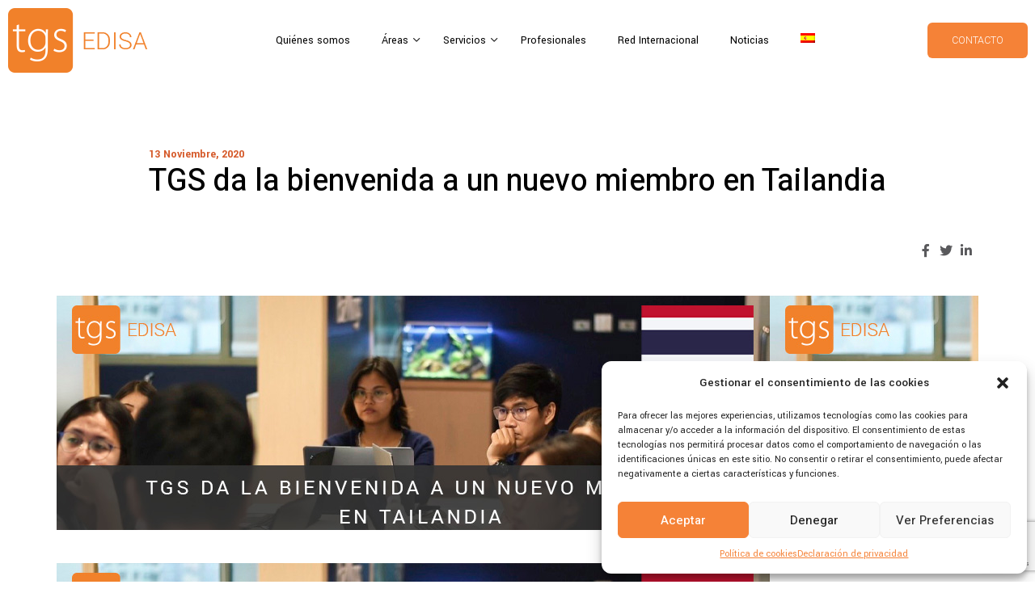

--- FILE ---
content_type: text/html; charset=UTF-8
request_url: https://tgs-edisa.com/nuevo-miembro-tailandia/
body_size: 43702
content:
<!DOCTYPE html>
<html lang="es-ES" class="no-js">
<head>
	<meta charset="UTF-8">
	<meta name="viewport" content="width=device-width, initial-scale=1, maximum-scale=1, user-scalable=0">
	<link rel="profile" href="//gmpg.org/xfn/11">

	<meta name='robots' content='index, follow, max-image-preview:large, max-snippet:-1, max-video-preview:-1' />
<link rel="alternate" hreflang="es" href="https://tgs-edisa.com/nuevo-miembro-tailandia/" />
<link rel="alternate" hreflang="x-default" href="https://tgs-edisa.com/nuevo-miembro-tailandia/" />

	<!-- This site is optimized with the Yoast SEO plugin v25.0 - https://yoast.com/wordpress/plugins/seo/ -->
	<title>TGS da la bienvenida a un nuevo miembro en Tailandia - TGS Edisa</title>
	<meta name="description" content="TGS da la bienvenida a un nuevo miembro en Tailandia, BizWings, una empresa de consultoría establecida en 2015." />
	<link rel="canonical" href="https://tgs-edisa.com/nuevo-miembro-tailandia/" />
	<meta property="og:locale" content="es_ES" />
	<meta property="og:type" content="article" />
	<meta property="og:title" content="TGS da la bienvenida a un nuevo miembro en Tailandia - TGS Edisa" />
	<meta property="og:description" content="TGS da la bienvenida a un nuevo miembro en Tailandia, BizWings, una empresa de consultoría establecida en 2015." />
	<meta property="og:url" content="https://tgs-edisa.com/nuevo-miembro-tailandia/" />
	<meta property="og:site_name" content="TGS Edisa" />
	<meta property="article:published_time" content="2020-11-13T07:48:56+00:00" />
	<meta property="og:image" content="https://tgs-edisa.com/wp-content/uploads/2020/11/TAILANDIA-2.jpg" />
	<meta property="og:image:width" content="1200" />
	<meta property="og:image:height" content="628" />
	<meta property="og:image:type" content="image/jpeg" />
	<meta name="author" content="TGS Edisa" />
	<meta name="twitter:card" content="summary_large_image" />
	<meta name="twitter:label1" content="Escrito por" />
	<meta name="twitter:data1" content="TGS Edisa" />
	<meta name="twitter:label2" content="Tiempo de lectura" />
	<meta name="twitter:data2" content="2 minutos" />
	<script type="application/ld+json" class="yoast-schema-graph">{"@context":"https://schema.org","@graph":[{"@type":"WebPage","@id":"https://tgs-edisa.com/nuevo-miembro-tailandia/","url":"https://tgs-edisa.com/nuevo-miembro-tailandia/","name":"TGS da la bienvenida a un nuevo miembro en Tailandia - TGS Edisa","isPartOf":{"@id":"https://tgs-edisa.com/#website"},"primaryImageOfPage":{"@id":"https://tgs-edisa.com/nuevo-miembro-tailandia/#primaryimage"},"image":{"@id":"https://tgs-edisa.com/nuevo-miembro-tailandia/#primaryimage"},"thumbnailUrl":"https://tgs-edisa.com/wp-content/uploads/2020/11/tailandia.jpg","datePublished":"2020-11-13T07:48:56+00:00","author":{"@id":"https://tgs-edisa.com/#/schema/person/c32c3c3f0be4c9d51da2875aa846bb12"},"description":"TGS da la bienvenida a un nuevo miembro en Tailandia, BizWings, una empresa de consultoría establecida en 2015.","breadcrumb":{"@id":"https://tgs-edisa.com/nuevo-miembro-tailandia/#breadcrumb"},"inLanguage":"es","potentialAction":[{"@type":"ReadAction","target":["https://tgs-edisa.com/nuevo-miembro-tailandia/"]}]},{"@type":"ImageObject","inLanguage":"es","@id":"https://tgs-edisa.com/nuevo-miembro-tailandia/#primaryimage","url":"https://tgs-edisa.com/wp-content/uploads/2020/11/tailandia.jpg","contentUrl":"https://tgs-edisa.com/wp-content/uploads/2020/11/tailandia.jpg","width":882,"height":335,"caption":"tailandia"},{"@type":"BreadcrumbList","@id":"https://tgs-edisa.com/nuevo-miembro-tailandia/#breadcrumb","itemListElement":[{"@type":"ListItem","position":1,"name":"Portada","item":"https://tgs-edisa.com/"},{"@type":"ListItem","position":2,"name":"Noticias Asesoría Fiscal, Legal y Laboral","item":"https://tgs-edisa.com/noticias-asesoria/"},{"@type":"ListItem","position":3,"name":"TGS da la bienvenida a un nuevo miembro en Tailandia"}]},{"@type":"WebSite","@id":"https://tgs-edisa.com/#website","url":"https://tgs-edisa.com/","name":"TGS Edisa","description":"Asesoría Fiscal y Contable, Jurídica Legal y Laboral.","potentialAction":[{"@type":"SearchAction","target":{"@type":"EntryPoint","urlTemplate":"https://tgs-edisa.com/?s={search_term_string}"},"query-input":{"@type":"PropertyValueSpecification","valueRequired":true,"valueName":"search_term_string"}}],"inLanguage":"es"},{"@type":"Person","@id":"https://tgs-edisa.com/#/schema/person/c32c3c3f0be4c9d51da2875aa846bb12","name":"TGS Edisa","image":{"@type":"ImageObject","inLanguage":"es","@id":"https://tgs-edisa.com/#/schema/person/image/","url":"https://secure.gravatar.com/avatar/8cb3ef624773e06361078d2861866b9d22338eb321eaa33198def44ba480b405?s=96&d=mm&r=g","contentUrl":"https://secure.gravatar.com/avatar/8cb3ef624773e06361078d2861866b9d22338eb321eaa33198def44ba480b405?s=96&d=mm&r=g","caption":"TGS Edisa"},"sameAs":["https://tgs-edisa.com"],"url":"https://tgs-edisa.com/author/digitaltgs-edisa-com/"}]}</script>
	<!-- / Yoast SEO plugin. -->


<link rel='dns-prefetch' href='//fonts.googleapis.com' />
<link rel='preconnect' href='https://fonts.gstatic.com' crossorigin />
<link rel="alternate" type="application/rss+xml" title="TGS Edisa &raquo; Feed" href="https://tgs-edisa.com/feed/" />
<link rel="alternate" type="application/rss+xml" title="TGS Edisa &raquo; Feed de los comentarios" href="https://tgs-edisa.com/comments/feed/" />
<link rel="alternate" title="oEmbed (JSON)" type="application/json+oembed" href="https://tgs-edisa.com/wp-json/oembed/1.0/embed?url=https%3A%2F%2Ftgs-edisa.com%2Fnuevo-miembro-tailandia%2F" />
<link rel="alternate" title="oEmbed (XML)" type="text/xml+oembed" href="https://tgs-edisa.com/wp-json/oembed/1.0/embed?url=https%3A%2F%2Ftgs-edisa.com%2Fnuevo-miembro-tailandia%2F&#038;format=xml" />
<style id='wp-img-auto-sizes-contain-inline-css' type='text/css'>
img:is([sizes=auto i],[sizes^="auto," i]){contain-intrinsic-size:3000px 1500px}
/*# sourceURL=wp-img-auto-sizes-contain-inline-css */
</style>
<style id='wp-emoji-styles-inline-css' type='text/css'>

	img.wp-smiley, img.emoji {
		display: inline !important;
		border: none !important;
		box-shadow: none !important;
		height: 1em !important;
		width: 1em !important;
		margin: 0 0.07em !important;
		vertical-align: -0.1em !important;
		background: none !important;
		padding: 0 !important;
	}
/*# sourceURL=wp-emoji-styles-inline-css */
</style>
<link rel='stylesheet' id='wp-block-library-css' href='https://tgs-edisa.com/wp-includes/css/dist/block-library/style.min.css?ver=fa53cf20cf8cc4c1a09e62435f83a106' type='text/css' media='all' />
<style id='wp-block-heading-inline-css' type='text/css'>
h1:where(.wp-block-heading).has-background,h2:where(.wp-block-heading).has-background,h3:where(.wp-block-heading).has-background,h4:where(.wp-block-heading).has-background,h5:where(.wp-block-heading).has-background,h6:where(.wp-block-heading).has-background{padding:1.25em 2.375em}h1.has-text-align-left[style*=writing-mode]:where([style*=vertical-lr]),h1.has-text-align-right[style*=writing-mode]:where([style*=vertical-rl]),h2.has-text-align-left[style*=writing-mode]:where([style*=vertical-lr]),h2.has-text-align-right[style*=writing-mode]:where([style*=vertical-rl]),h3.has-text-align-left[style*=writing-mode]:where([style*=vertical-lr]),h3.has-text-align-right[style*=writing-mode]:where([style*=vertical-rl]),h4.has-text-align-left[style*=writing-mode]:where([style*=vertical-lr]),h4.has-text-align-right[style*=writing-mode]:where([style*=vertical-rl]),h5.has-text-align-left[style*=writing-mode]:where([style*=vertical-lr]),h5.has-text-align-right[style*=writing-mode]:where([style*=vertical-rl]),h6.has-text-align-left[style*=writing-mode]:where([style*=vertical-lr]),h6.has-text-align-right[style*=writing-mode]:where([style*=vertical-rl]){rotate:180deg}
/*# sourceURL=https://tgs-edisa.com/wp-includes/blocks/heading/style.min.css */
</style>
<style id='wp-block-image-inline-css' type='text/css'>
.wp-block-image>a,.wp-block-image>figure>a{display:inline-block}.wp-block-image img{box-sizing:border-box;height:auto;max-width:100%;vertical-align:bottom}@media not (prefers-reduced-motion){.wp-block-image img.hide{visibility:hidden}.wp-block-image img.show{animation:show-content-image .4s}}.wp-block-image[style*=border-radius] img,.wp-block-image[style*=border-radius]>a{border-radius:inherit}.wp-block-image.has-custom-border img{box-sizing:border-box}.wp-block-image.aligncenter{text-align:center}.wp-block-image.alignfull>a,.wp-block-image.alignwide>a{width:100%}.wp-block-image.alignfull img,.wp-block-image.alignwide img{height:auto;width:100%}.wp-block-image .aligncenter,.wp-block-image .alignleft,.wp-block-image .alignright,.wp-block-image.aligncenter,.wp-block-image.alignleft,.wp-block-image.alignright{display:table}.wp-block-image .aligncenter>figcaption,.wp-block-image .alignleft>figcaption,.wp-block-image .alignright>figcaption,.wp-block-image.aligncenter>figcaption,.wp-block-image.alignleft>figcaption,.wp-block-image.alignright>figcaption{caption-side:bottom;display:table-caption}.wp-block-image .alignleft{float:left;margin:.5em 1em .5em 0}.wp-block-image .alignright{float:right;margin:.5em 0 .5em 1em}.wp-block-image .aligncenter{margin-left:auto;margin-right:auto}.wp-block-image :where(figcaption){margin-bottom:1em;margin-top:.5em}.wp-block-image.is-style-circle-mask img{border-radius:9999px}@supports ((-webkit-mask-image:none) or (mask-image:none)) or (-webkit-mask-image:none){.wp-block-image.is-style-circle-mask img{border-radius:0;-webkit-mask-image:url('data:image/svg+xml;utf8,<svg viewBox="0 0 100 100" xmlns="http://www.w3.org/2000/svg"><circle cx="50" cy="50" r="50"/></svg>');mask-image:url('data:image/svg+xml;utf8,<svg viewBox="0 0 100 100" xmlns="http://www.w3.org/2000/svg"><circle cx="50" cy="50" r="50"/></svg>');mask-mode:alpha;-webkit-mask-position:center;mask-position:center;-webkit-mask-repeat:no-repeat;mask-repeat:no-repeat;-webkit-mask-size:contain;mask-size:contain}}:root :where(.wp-block-image.is-style-rounded img,.wp-block-image .is-style-rounded img){border-radius:9999px}.wp-block-image figure{margin:0}.wp-lightbox-container{display:flex;flex-direction:column;position:relative}.wp-lightbox-container img{cursor:zoom-in}.wp-lightbox-container img:hover+button{opacity:1}.wp-lightbox-container button{align-items:center;backdrop-filter:blur(16px) saturate(180%);background-color:#5a5a5a40;border:none;border-radius:4px;cursor:zoom-in;display:flex;height:20px;justify-content:center;opacity:0;padding:0;position:absolute;right:16px;text-align:center;top:16px;width:20px;z-index:100}@media not (prefers-reduced-motion){.wp-lightbox-container button{transition:opacity .2s ease}}.wp-lightbox-container button:focus-visible{outline:3px auto #5a5a5a40;outline:3px auto -webkit-focus-ring-color;outline-offset:3px}.wp-lightbox-container button:hover{cursor:pointer;opacity:1}.wp-lightbox-container button:focus{opacity:1}.wp-lightbox-container button:focus,.wp-lightbox-container button:hover,.wp-lightbox-container button:not(:hover):not(:active):not(.has-background){background-color:#5a5a5a40;border:none}.wp-lightbox-overlay{box-sizing:border-box;cursor:zoom-out;height:100vh;left:0;overflow:hidden;position:fixed;top:0;visibility:hidden;width:100%;z-index:100000}.wp-lightbox-overlay .close-button{align-items:center;cursor:pointer;display:flex;justify-content:center;min-height:40px;min-width:40px;padding:0;position:absolute;right:calc(env(safe-area-inset-right) + 16px);top:calc(env(safe-area-inset-top) + 16px);z-index:5000000}.wp-lightbox-overlay .close-button:focus,.wp-lightbox-overlay .close-button:hover,.wp-lightbox-overlay .close-button:not(:hover):not(:active):not(.has-background){background:none;border:none}.wp-lightbox-overlay .lightbox-image-container{height:var(--wp--lightbox-container-height);left:50%;overflow:hidden;position:absolute;top:50%;transform:translate(-50%,-50%);transform-origin:top left;width:var(--wp--lightbox-container-width);z-index:9999999999}.wp-lightbox-overlay .wp-block-image{align-items:center;box-sizing:border-box;display:flex;height:100%;justify-content:center;margin:0;position:relative;transform-origin:0 0;width:100%;z-index:3000000}.wp-lightbox-overlay .wp-block-image img{height:var(--wp--lightbox-image-height);min-height:var(--wp--lightbox-image-height);min-width:var(--wp--lightbox-image-width);width:var(--wp--lightbox-image-width)}.wp-lightbox-overlay .wp-block-image figcaption{display:none}.wp-lightbox-overlay button{background:none;border:none}.wp-lightbox-overlay .scrim{background-color:#fff;height:100%;opacity:.9;position:absolute;width:100%;z-index:2000000}.wp-lightbox-overlay.active{visibility:visible}@media not (prefers-reduced-motion){.wp-lightbox-overlay.active{animation:turn-on-visibility .25s both}.wp-lightbox-overlay.active img{animation:turn-on-visibility .35s both}.wp-lightbox-overlay.show-closing-animation:not(.active){animation:turn-off-visibility .35s both}.wp-lightbox-overlay.show-closing-animation:not(.active) img{animation:turn-off-visibility .25s both}.wp-lightbox-overlay.zoom.active{animation:none;opacity:1;visibility:visible}.wp-lightbox-overlay.zoom.active .lightbox-image-container{animation:lightbox-zoom-in .4s}.wp-lightbox-overlay.zoom.active .lightbox-image-container img{animation:none}.wp-lightbox-overlay.zoom.active .scrim{animation:turn-on-visibility .4s forwards}.wp-lightbox-overlay.zoom.show-closing-animation:not(.active){animation:none}.wp-lightbox-overlay.zoom.show-closing-animation:not(.active) .lightbox-image-container{animation:lightbox-zoom-out .4s}.wp-lightbox-overlay.zoom.show-closing-animation:not(.active) .lightbox-image-container img{animation:none}.wp-lightbox-overlay.zoom.show-closing-animation:not(.active) .scrim{animation:turn-off-visibility .4s forwards}}@keyframes show-content-image{0%{visibility:hidden}99%{visibility:hidden}to{visibility:visible}}@keyframes turn-on-visibility{0%{opacity:0}to{opacity:1}}@keyframes turn-off-visibility{0%{opacity:1;visibility:visible}99%{opacity:0;visibility:visible}to{opacity:0;visibility:hidden}}@keyframes lightbox-zoom-in{0%{transform:translate(calc((-100vw + var(--wp--lightbox-scrollbar-width))/2 + var(--wp--lightbox-initial-left-position)),calc(-50vh + var(--wp--lightbox-initial-top-position))) scale(var(--wp--lightbox-scale))}to{transform:translate(-50%,-50%) scale(1)}}@keyframes lightbox-zoom-out{0%{transform:translate(-50%,-50%) scale(1);visibility:visible}99%{visibility:visible}to{transform:translate(calc((-100vw + var(--wp--lightbox-scrollbar-width))/2 + var(--wp--lightbox-initial-left-position)),calc(-50vh + var(--wp--lightbox-initial-top-position))) scale(var(--wp--lightbox-scale));visibility:hidden}}
/*# sourceURL=https://tgs-edisa.com/wp-includes/blocks/image/style.min.css */
</style>
<style id='wp-block-image-theme-inline-css' type='text/css'>
:root :where(.wp-block-image figcaption){color:#555;font-size:13px;text-align:center}.is-dark-theme :root :where(.wp-block-image figcaption){color:#ffffffa6}.wp-block-image{margin:0 0 1em}
/*# sourceURL=https://tgs-edisa.com/wp-includes/blocks/image/theme.min.css */
</style>
<style id='wp-block-list-inline-css' type='text/css'>
ol,ul{box-sizing:border-box}:root :where(.wp-block-list.has-background){padding:1.25em 2.375em}
/*# sourceURL=https://tgs-edisa.com/wp-includes/blocks/list/style.min.css */
</style>
<style id='wp-block-paragraph-inline-css' type='text/css'>
.is-small-text{font-size:.875em}.is-regular-text{font-size:1em}.is-large-text{font-size:2.25em}.is-larger-text{font-size:3em}.has-drop-cap:not(:focus):first-letter{float:left;font-size:8.4em;font-style:normal;font-weight:100;line-height:.68;margin:.05em .1em 0 0;text-transform:uppercase}body.rtl .has-drop-cap:not(:focus):first-letter{float:none;margin-left:.1em}p.has-drop-cap.has-background{overflow:hidden}:root :where(p.has-background){padding:1.25em 2.375em}:where(p.has-text-color:not(.has-link-color)) a{color:inherit}p.has-text-align-left[style*="writing-mode:vertical-lr"],p.has-text-align-right[style*="writing-mode:vertical-rl"]{rotate:180deg}
/*# sourceURL=https://tgs-edisa.com/wp-includes/blocks/paragraph/style.min.css */
</style>
<style id='global-styles-inline-css' type='text/css'>
:root{--wp--preset--aspect-ratio--square: 1;--wp--preset--aspect-ratio--4-3: 4/3;--wp--preset--aspect-ratio--3-4: 3/4;--wp--preset--aspect-ratio--3-2: 3/2;--wp--preset--aspect-ratio--2-3: 2/3;--wp--preset--aspect-ratio--16-9: 16/9;--wp--preset--aspect-ratio--9-16: 9/16;--wp--preset--color--black: #000000;--wp--preset--color--cyan-bluish-gray: #abb8c3;--wp--preset--color--white: #ffffff;--wp--preset--color--pale-pink: #f78da7;--wp--preset--color--vivid-red: #cf2e2e;--wp--preset--color--luminous-vivid-orange: #ff6900;--wp--preset--color--luminous-vivid-amber: #fcb900;--wp--preset--color--light-green-cyan: #7bdcb5;--wp--preset--color--vivid-green-cyan: #00d084;--wp--preset--color--pale-cyan-blue: #8ed1fc;--wp--preset--color--vivid-cyan-blue: #0693e3;--wp--preset--color--vivid-purple: #9b51e0;--wp--preset--gradient--vivid-cyan-blue-to-vivid-purple: linear-gradient(135deg,rgb(6,147,227) 0%,rgb(155,81,224) 100%);--wp--preset--gradient--light-green-cyan-to-vivid-green-cyan: linear-gradient(135deg,rgb(122,220,180) 0%,rgb(0,208,130) 100%);--wp--preset--gradient--luminous-vivid-amber-to-luminous-vivid-orange: linear-gradient(135deg,rgb(252,185,0) 0%,rgb(255,105,0) 100%);--wp--preset--gradient--luminous-vivid-orange-to-vivid-red: linear-gradient(135deg,rgb(255,105,0) 0%,rgb(207,46,46) 100%);--wp--preset--gradient--very-light-gray-to-cyan-bluish-gray: linear-gradient(135deg,rgb(238,238,238) 0%,rgb(169,184,195) 100%);--wp--preset--gradient--cool-to-warm-spectrum: linear-gradient(135deg,rgb(74,234,220) 0%,rgb(151,120,209) 20%,rgb(207,42,186) 40%,rgb(238,44,130) 60%,rgb(251,105,98) 80%,rgb(254,248,76) 100%);--wp--preset--gradient--blush-light-purple: linear-gradient(135deg,rgb(255,206,236) 0%,rgb(152,150,240) 100%);--wp--preset--gradient--blush-bordeaux: linear-gradient(135deg,rgb(254,205,165) 0%,rgb(254,45,45) 50%,rgb(107,0,62) 100%);--wp--preset--gradient--luminous-dusk: linear-gradient(135deg,rgb(255,203,112) 0%,rgb(199,81,192) 50%,rgb(65,88,208) 100%);--wp--preset--gradient--pale-ocean: linear-gradient(135deg,rgb(255,245,203) 0%,rgb(182,227,212) 50%,rgb(51,167,181) 100%);--wp--preset--gradient--electric-grass: linear-gradient(135deg,rgb(202,248,128) 0%,rgb(113,206,126) 100%);--wp--preset--gradient--midnight: linear-gradient(135deg,rgb(2,3,129) 0%,rgb(40,116,252) 100%);--wp--preset--font-size--small: 13px;--wp--preset--font-size--medium: 20px;--wp--preset--font-size--large: 36px;--wp--preset--font-size--x-large: 42px;--wp--preset--spacing--20: 0.44rem;--wp--preset--spacing--30: 0.67rem;--wp--preset--spacing--40: 1rem;--wp--preset--spacing--50: 1.5rem;--wp--preset--spacing--60: 2.25rem;--wp--preset--spacing--70: 3.38rem;--wp--preset--spacing--80: 5.06rem;--wp--preset--shadow--natural: 6px 6px 9px rgba(0, 0, 0, 0.2);--wp--preset--shadow--deep: 12px 12px 50px rgba(0, 0, 0, 0.4);--wp--preset--shadow--sharp: 6px 6px 0px rgba(0, 0, 0, 0.2);--wp--preset--shadow--outlined: 6px 6px 0px -3px rgb(255, 255, 255), 6px 6px rgb(0, 0, 0);--wp--preset--shadow--crisp: 6px 6px 0px rgb(0, 0, 0);}:where(.is-layout-flex){gap: 0.5em;}:where(.is-layout-grid){gap: 0.5em;}body .is-layout-flex{display: flex;}.is-layout-flex{flex-wrap: wrap;align-items: center;}.is-layout-flex > :is(*, div){margin: 0;}body .is-layout-grid{display: grid;}.is-layout-grid > :is(*, div){margin: 0;}:where(.wp-block-columns.is-layout-flex){gap: 2em;}:where(.wp-block-columns.is-layout-grid){gap: 2em;}:where(.wp-block-post-template.is-layout-flex){gap: 1.25em;}:where(.wp-block-post-template.is-layout-grid){gap: 1.25em;}.has-black-color{color: var(--wp--preset--color--black) !important;}.has-cyan-bluish-gray-color{color: var(--wp--preset--color--cyan-bluish-gray) !important;}.has-white-color{color: var(--wp--preset--color--white) !important;}.has-pale-pink-color{color: var(--wp--preset--color--pale-pink) !important;}.has-vivid-red-color{color: var(--wp--preset--color--vivid-red) !important;}.has-luminous-vivid-orange-color{color: var(--wp--preset--color--luminous-vivid-orange) !important;}.has-luminous-vivid-amber-color{color: var(--wp--preset--color--luminous-vivid-amber) !important;}.has-light-green-cyan-color{color: var(--wp--preset--color--light-green-cyan) !important;}.has-vivid-green-cyan-color{color: var(--wp--preset--color--vivid-green-cyan) !important;}.has-pale-cyan-blue-color{color: var(--wp--preset--color--pale-cyan-blue) !important;}.has-vivid-cyan-blue-color{color: var(--wp--preset--color--vivid-cyan-blue) !important;}.has-vivid-purple-color{color: var(--wp--preset--color--vivid-purple) !important;}.has-black-background-color{background-color: var(--wp--preset--color--black) !important;}.has-cyan-bluish-gray-background-color{background-color: var(--wp--preset--color--cyan-bluish-gray) !important;}.has-white-background-color{background-color: var(--wp--preset--color--white) !important;}.has-pale-pink-background-color{background-color: var(--wp--preset--color--pale-pink) !important;}.has-vivid-red-background-color{background-color: var(--wp--preset--color--vivid-red) !important;}.has-luminous-vivid-orange-background-color{background-color: var(--wp--preset--color--luminous-vivid-orange) !important;}.has-luminous-vivid-amber-background-color{background-color: var(--wp--preset--color--luminous-vivid-amber) !important;}.has-light-green-cyan-background-color{background-color: var(--wp--preset--color--light-green-cyan) !important;}.has-vivid-green-cyan-background-color{background-color: var(--wp--preset--color--vivid-green-cyan) !important;}.has-pale-cyan-blue-background-color{background-color: var(--wp--preset--color--pale-cyan-blue) !important;}.has-vivid-cyan-blue-background-color{background-color: var(--wp--preset--color--vivid-cyan-blue) !important;}.has-vivid-purple-background-color{background-color: var(--wp--preset--color--vivid-purple) !important;}.has-black-border-color{border-color: var(--wp--preset--color--black) !important;}.has-cyan-bluish-gray-border-color{border-color: var(--wp--preset--color--cyan-bluish-gray) !important;}.has-white-border-color{border-color: var(--wp--preset--color--white) !important;}.has-pale-pink-border-color{border-color: var(--wp--preset--color--pale-pink) !important;}.has-vivid-red-border-color{border-color: var(--wp--preset--color--vivid-red) !important;}.has-luminous-vivid-orange-border-color{border-color: var(--wp--preset--color--luminous-vivid-orange) !important;}.has-luminous-vivid-amber-border-color{border-color: var(--wp--preset--color--luminous-vivid-amber) !important;}.has-light-green-cyan-border-color{border-color: var(--wp--preset--color--light-green-cyan) !important;}.has-vivid-green-cyan-border-color{border-color: var(--wp--preset--color--vivid-green-cyan) !important;}.has-pale-cyan-blue-border-color{border-color: var(--wp--preset--color--pale-cyan-blue) !important;}.has-vivid-cyan-blue-border-color{border-color: var(--wp--preset--color--vivid-cyan-blue) !important;}.has-vivid-purple-border-color{border-color: var(--wp--preset--color--vivid-purple) !important;}.has-vivid-cyan-blue-to-vivid-purple-gradient-background{background: var(--wp--preset--gradient--vivid-cyan-blue-to-vivid-purple) !important;}.has-light-green-cyan-to-vivid-green-cyan-gradient-background{background: var(--wp--preset--gradient--light-green-cyan-to-vivid-green-cyan) !important;}.has-luminous-vivid-amber-to-luminous-vivid-orange-gradient-background{background: var(--wp--preset--gradient--luminous-vivid-amber-to-luminous-vivid-orange) !important;}.has-luminous-vivid-orange-to-vivid-red-gradient-background{background: var(--wp--preset--gradient--luminous-vivid-orange-to-vivid-red) !important;}.has-very-light-gray-to-cyan-bluish-gray-gradient-background{background: var(--wp--preset--gradient--very-light-gray-to-cyan-bluish-gray) !important;}.has-cool-to-warm-spectrum-gradient-background{background: var(--wp--preset--gradient--cool-to-warm-spectrum) !important;}.has-blush-light-purple-gradient-background{background: var(--wp--preset--gradient--blush-light-purple) !important;}.has-blush-bordeaux-gradient-background{background: var(--wp--preset--gradient--blush-bordeaux) !important;}.has-luminous-dusk-gradient-background{background: var(--wp--preset--gradient--luminous-dusk) !important;}.has-pale-ocean-gradient-background{background: var(--wp--preset--gradient--pale-ocean) !important;}.has-electric-grass-gradient-background{background: var(--wp--preset--gradient--electric-grass) !important;}.has-midnight-gradient-background{background: var(--wp--preset--gradient--midnight) !important;}.has-small-font-size{font-size: var(--wp--preset--font-size--small) !important;}.has-medium-font-size{font-size: var(--wp--preset--font-size--medium) !important;}.has-large-font-size{font-size: var(--wp--preset--font-size--large) !important;}.has-x-large-font-size{font-size: var(--wp--preset--font-size--x-large) !important;}
/*# sourceURL=global-styles-inline-css */
</style>

<style id='classic-theme-styles-inline-css' type='text/css'>
/*! This file is auto-generated */
.wp-block-button__link{color:#fff;background-color:#32373c;border-radius:9999px;box-shadow:none;text-decoration:none;padding:calc(.667em + 2px) calc(1.333em + 2px);font-size:1.125em}.wp-block-file__button{background:#32373c;color:#fff;text-decoration:none}
/*# sourceURL=/wp-includes/css/classic-themes.min.css */
</style>
<link rel='stylesheet' id='contact-form-7-css' href='https://tgs-edisa.com/wp-content/plugins/contact-form-7/includes/css/styles.css?ver=6.0.6' type='text/css' media='all' />
<link rel='stylesheet' id='team-grid-css' href='https://tgs-edisa.com/wp-content/plugins/team-grid/assets/public/css/team-grid.css?ver=1.1.9' type='text/css' media='all' />
<link rel='stylesheet' id='tgr-font-awesome-css' href='https://tgs-edisa.com/wp-content/plugins/team-grid/assets/public/css/fontawesome-team-grid.css?ver=1.1.9' type='text/css' media='all' />
<link rel='stylesheet' id='tgr-animate-css' href='https://tgs-edisa.com/wp-content/plugins/team-grid/libs/animate/animate.css?ver=1.1.9' type='text/css' media='all' />
<link rel='stylesheet' id='tgr-scroll-css' href='https://tgs-edisa.com/wp-content/plugins/team-grid/libs/nanoScrollerJS/nanoscroller.css?ver=1.1.9' type='text/css' media='all' />
<link rel='stylesheet' id='wpml-legacy-dropdown-0-css' href='https://tgs-edisa.com/wp-content/plugins/sitepress-multilingual-cms/templates/language-switchers/legacy-dropdown/style.min.css?ver=1' type='text/css' media='all' />
<link rel='stylesheet' id='wpml-menu-item-0-css' href='https://tgs-edisa.com/wp-content/plugins/sitepress-multilingual-cms/templates/language-switchers/menu-item/style.min.css?ver=1' type='text/css' media='all' />
<link rel='stylesheet' id='cmplz-general-css' href='https://tgs-edisa.com/wp-content/plugins/complianz-gdpr/assets/css/cookieblocker.min.css?ver=1746513770' type='text/css' media='all' />
<link rel='stylesheet' id='nice-select-css' href='https://tgs-edisa.com/wp-content/themes/rekon-child/js/jquery-nice-select-1.1.0/css/nice-select.css?ver=fa53cf20cf8cc4c1a09e62435f83a106' type='text/css' media='all' />
<link rel='stylesheet' id='rekon-theme-fonts-css' href='https://fonts.googleapis.com/css?family=Heebo:300,400,500,700|Rubik:400,400i,500,700&#038;subset=latin%2Clatin-ext' type='text/css' media='all' />
<link rel='stylesheet' id='font-awesome-5-css' href='https://tgs-edisa.com/wp-content/themes/rekon/css/all.min.css?ver=5.11.2' type='text/css' media='all' />
<link rel='stylesheet' id='font-flaticon-css' href='https://tgs-edisa.com/wp-content/themes/rekon/css/flaticon.min.css?ver=1.0.0' type='text/css' media='all' />
<link rel='stylesheet' id='animate-css' href='https://tgs-edisa.com/wp-content/themes/rekon/css/animate.css?ver=3.6.0' type='text/css' media='all' />
<link rel='stylesheet' id='bootstrap-css' href='https://tgs-edisa.com/wp-content/themes/rekon/css/bootstrap.css?ver=3.2.0' type='text/css' media='all' />
<link rel='stylesheet' id='slick-css' href='https://tgs-edisa.com/wp-content/themes/rekon/css/slick.css?ver=1.8.0' type='text/css' media='all' />
<link rel='stylesheet' id='magnific-popup-css' href='https://tgs-edisa.com/wp-content/themes/rekon/css/magnific-popup.css?ver=1.1.0' type='text/css' media='all' />
<link rel='stylesheet' id='perfect-scrollbar-css' href='https://tgs-edisa.com/wp-content/themes/rekon/css/perfect-scrollbar.css?ver=0.6.12' type='text/css' media='all' />
<link rel='stylesheet' id='rekon-template-css' href='https://tgs-edisa.com/wp-content/themes/rekon/css/template.css?ver=1.0' type='text/css' media='all' />
<style id='rekon-template-inline-css' type='text/css'>
/* Main Font */body{font-family:'Yantramanav',sans-serif;}/* Heading Font */h1, h2, h3, h4, h5, h6, .widget-title,.widgettitle{font-family:  'Yantramanav', sans-serif;}
/*# sourceURL=rekon-template-inline-css */
</style>
<link rel='stylesheet' id='rekon-style-css' href='https://tgs-edisa.com/wp-content/themes/rekon/style.css?ver=1.0' type='text/css' media='all' />
<link rel="preload" as="style" href="https://fonts.googleapis.com/css?family=Yantramanav:100,300,400,500,700,900&#038;subset=latin-ext&#038;display=swap&#038;ver=1644238811" /><link rel="stylesheet" href="https://fonts.googleapis.com/css?family=Yantramanav:100,300,400,500,700,900&#038;subset=latin-ext&#038;display=swap&#038;ver=1644238811" media="print" onload="this.media='all'"><noscript><link rel="stylesheet" href="https://fonts.googleapis.com/css?family=Yantramanav:100,300,400,500,700,900&#038;subset=latin-ext&#038;display=swap&#038;ver=1644238811" /></noscript><link rel='stylesheet' id='rekon-child-style-css' href='https://tgs-edisa.com/wp-content/themes/rekon-child/style.css?ver=fa53cf20cf8cc4c1a09e62435f83a106' type='text/css' media='all' />
<script type="text/javascript" id="wpml-cookie-js-extra">
/* <![CDATA[ */
var wpml_cookies = {"wp-wpml_current_language":{"value":"es","expires":1,"path":"/"}};
var wpml_cookies = {"wp-wpml_current_language":{"value":"es","expires":1,"path":"/"}};
//# sourceURL=wpml-cookie-js-extra
/* ]]> */
</script>
<script type="text/javascript" src="https://tgs-edisa.com/wp-content/plugins/sitepress-multilingual-cms/res/js/cookies/language-cookie.js?ver=474000" id="wpml-cookie-js" defer="defer" data-wp-strategy="defer"></script>
<script type="text/javascript" src="https://tgs-edisa.com/wp-includes/js/jquery/jquery.min.js?ver=3.7.1" id="jquery-core-js"></script>
<script type="text/javascript" src="https://tgs-edisa.com/wp-includes/js/jquery/jquery-migrate.min.js?ver=3.4.1" id="jquery-migrate-js"></script>
<script type="text/javascript" src="https://tgs-edisa.com/wp-includes/js/jquery/ui/effect.min.js?ver=1.13.3" id="jquery-effects-core-js"></script>
<script type="text/javascript" src="https://tgs-edisa.com/wp-includes/js/jquery/ui/effect-slide.min.js?ver=1.13.3" id="jquery-effects-slide-js"></script>
<script type="text/javascript" id="team-grid-js-extra">
/* <![CDATA[ */
var TGR_PUBLIC_JS = {"version":"1.1.9","is_admin":"","home_url":"https://tgs-edisa.com","admin_url":"https://tgs-edisa.com/wp-admin/","plugin_url":"https://tgs-edisa.com/wp-content/plugins/team-grid/","ajax_url":"https://tgs-edisa.com/wp-admin/admin-ajax.php","debug_mode":"off","google_fonts":["Roboto","Open Sans","Noto Sans JP","Montserrat","Inter","Poppins","Lato","Material Icons","Roboto Condensed","Roboto Mono","Oswald","Arimo","Noto Sans","Raleway","Nunito Sans","Nunito","Ubuntu","Rubik","Playfair Display","Noto Sans KR","Merriweather","Roboto Slab","DM Sans","PT Sans","Work Sans","Kanit","Quicksand","Noto Sans TC","Lora","Material Symbols Outlined","Bebas Neue","Mulish","Barlow","Fira Sans","IBM Plex Sans","Manrope","Inconsolata","Titillium Web","Archivo Black","Material Icons Outlined","Outfit","PT Serif","Heebo","Material Symbols Rounded","Karla","Noto Serif","Libre Baskerville","Figtree","Prompt","Jost","Noto Color Emoji","Hind Siliguri","Source Code Pro","Archivo","Libre Franklin","Source Sans 3","Saira","Barlow Condensed","Fjalla One","Dancing Script","Cabin","Nanum Gothic","Noto Sans SC","Josefin Sans","Noto Serif JP","Bricolage Grotesque","Schibsted Grotesk","Mukta","Roboto Flex","Dosis","Cairo","Anton","EB Garamond","Share Tech","Smooch Sans","Plus Jakarta Sans","Public Sans","Bitter","Material Icons Round","Assistant","Red Hat Display","Bungee","Crimson Text","Exo 2","Space Grotesk","Lobster Two","M PLUS Rounded 1c","Oxygen","Hind","Lexend","Alfa Slab One","Pacifico","PT Sans Narrow","Arvo","Lobster","Comfortaa","Rajdhani","Tajawal","Abel","Slabo 27px","Urbanist","Cormorant Garamond","Caveat","DM Serif Display","Overpass","Material Icons Sharp","Inter Tight","Sora","Gravitas One","Changa One","Teko","Zilla Slab","Play","Material Icons Two Tone","Lilita One","Domine","Barlow Semi Condensed","Satisfy","Shadows Into Light","Asap","M PLUS 1p","Abril Fatface","IBM Plex Mono","Noto Sans Arabic","Merriweather Sans","Varela Round","Maven Pro","Michroma","Source Serif 4","Lexend Deca","Questrial","Almarai","Nanum Myeongjo","Indie Flower","Be Vietnam Pro","Fira Sans Condensed","Noto Sans HK","Permanent Marker","Marcellus","IBM Plex Serif","Orbitron","Noto Sans Thai","Rowdies","Cinzel","Chakra Petch","Zen Kaku Gothic New","Signika Negative","Signika","Exo","IBM Plex Sans Arabic","Sanchez","Archivo Narrow","Bodoni Moda","Catamaran","Rubik Mono One","Cormorant","Bree Serif","Righteous","ABeeZee","Oleo Script","Vollkorn","Sarabun","Albert Sans","Noto Sans Display","Spectral","Unbounded","Luckiest Guy","Montserrat Alternates","Antic Slab","League Spartan","Titan One","Noto Serif KR","Kalam","Saira Condensed","Noto Kufi Arabic","Great Vibes","Frank Ruhl Libre","Amatic SC","Alegreya Sans","IBM Plex Sans JP","Merienda","Acme","Yanone Kaffeesatz","Noto Sans Telugu","Russo One","Alegreya","Ramabhadra","Fredoka","Space Mono","Encode Sans","Sofia Sans","Yellowtail","Geologica","Cardo","Tinos","Newsreader","Instrument Sans","Libre Caslon Text","Baskervville","Noto Serif TC","Hind Madurai","DM Mono","Bangers","Amiri","Anek Telugu","Alata","Chivo","Delius","Press Start 2P","JetBrains Mono","Advent Pro","Zen Maru Gothic","Courgette","Prata","Comic Neue","Gothic A1","Changa","Andada Pro","Patua One","IBM Plex Sans Condensed","Cantarell","Red Hat Text","Readex Pro","Sawarabi Mincho","Roboto Serif","Creepster","News Cycle","Syne","Noticia Text","Passion One","PT Sans Caption","Kaushan Script","Atkinson Hyperlegible","Fugaz One","Hanken Grotesk","Crete Round","Vazirmatn","Encode Sans Condensed","Onest","Baloo Bhaijaan 2","Courier Prime","Caprasimo","Paytone One","Gruppo","Crimson Pro","DM Serif Text","Kumbh Sans","Yantramanav","Noto Sans Devanagari","Viga","Philosopher","Quattrocento","Gloria Hallelujah","Sawarabi Gothic","Didact Gothic","Fraunces","Martel","Allura","Noto Naskh Arabic","Zeyada","Nanum Gothic Coding","Sacramento","Sen","Concert One","Tenor Sans","Patrick Hand","Old Standard TT","Aleo","Ubuntu Condensed","Fira Code","Francois One","Hammersmith One","Eczar","Shippori Mincho","Dela Gothic One","Khand","El Messiri","Commissioner","Audiowide","Rokkitt","Special Elite","Literata","Unna","Rock Salt","Noto Sans Tamil","Jura","Monoton","Josefin Slab","Epilogue","Material Symbols Sharp","League Gothic","Architects Daughter","BIZ UDPGothic","Sofia Sans Condensed","Berkshire Swash","Libre Barcode 39","Golos Text","Black Han Sans","Cookie","VT323","Quattrocento Sans","Noto Sans Mono","Actor","Parisienne","Neuton","Baloo 2","STIX Two Text","Handlee","Libre Bodoni","Faustina","Kosugi Maru","Rammetto One","Google Sans Code","Poiret One","Amaranth","Geist","Tangerine","Nanum Pen Script","Phudu","Radio Canada","Gilda Display","Macondo","Homemade Apple","Yeseva One","Pathway Gothic One","Blinker","Oxanium","Alexandria","Noto Serif SC","Asap Condensed","Antonio","Bai Jamjuree","Ropa Sans","Forum","Abhaya Libre","PT Mono","Krub","Zen Old Mincho","Staatliches","Gelasio","Ultra","Reenie Beanie","Playfair Display SC","Sorts Mill Goudy","Alex Brush","Alice","Lusitana","Mitr","Noto Sans Bengali","Noto Serif Bengali","Lexend Giga","Nothing You Could Do","Cuprum","Itim","Playfair","Ubuntu Mono","Italianno","Mukta Malar","Arsenal","Istok Web","Quantico","M PLUS 1","Fira Sans Extra Condensed","Unica One","Hind Guntur","Sriracha","Goldman","Mr Dafoe","Carter One","Lalezar","Andika","Taviraj","Cormorant Infant","Chango","Saira Extra Condensed","Mada","Bad Script","Sofia Sans Extra Condensed","Vidaloka","Black Ops One","Anonymous Pro","Lustria","Share Tech Mono","Pangolin","Alumni Sans","Leckerli One","Ruda","Saira Semi Condensed","Volkhov","Eater","Calistoga","Hind Vadodara","Gudea","Pinyon Script","Londrina Solid","Julius Sans One","Instrument Serif","Fira Mono","Noto Sans Symbols","Pridi","Anek Latin","Belleza","Syncopate","Cousine","Cabin Condensed","Pontano Sans","Amita","Rethink Sans","Petrona","Playball","GFS Didot","Rozha One","Marck Script","Averia Serif Libre","Noto Sans Malayalam","Noto Sans Hebrew","M PLUS 2","Yatra One","Varela","Noto Nastaliq Urdu","Sofia","Pragati Narrow","Economica","Monda","Noto Serif Display","Six Caps","Silkscreen","Boogaloo","Charm","Geist Mono","Palanquin Dark","Henny Penny","Gabarito","Grandstander","Covered By Your Grace","Damion","Judson","Cinzel Decorative","Caveat Brush","Khula","Shrikhand","Sarala","Coda","Arapey","Do Hyeon","Mrs Saint Delafield","Rochester","Niramit","BenchNine","Tektur","Basic","IBM Plex Sans Thai","Pirata One","Allison","Martel Sans","Reem Kufi","Cedarville Cursive","Mali","Racing Sans One","Jua","Alef","Sansita","Shippori Mincho B1","Reddit Sans","Alegreya Sans SC","Yrsa","Electrolize","Laila","K2D","Chewy","Cutive Mono","Cabin Sketch","Palanquin","Rufina","La Belle Aurore","Lemonada","Kaisei Decol","Darker Grotesque","Secular One","Corben","Livvic","Georama","Potta One","Belanosima","Nixie One","Glegoo","Zen Kaku Gothic Antique","Aclonica","Ms Madi","Bevan","Averia Libre","Kreon","Pattaya","Adamina","Just Another Hand","Inria Serif","Kode Mono","Caladea","Gochi Hand","Neucha","Rubik Bubbles","Kameron","Hachi Maru Pop","Akshar","Qwitcher Grypen","Allerta Stencil","Fredericka the Great","Days One","Monomaniac One","Marcellus SC","Yuji Mai","Karma","Balsamiq Sans","Besley","Spline Sans","Sintony","Chonburi","Squada One","Kiwi Maru","Ovo","Montagu Slab","Mona Sans","Sometype Mono","MuseoModerno","Oranienbaum","Anton SC","Encode Sans Expanded","Wix Madefor Display","Noto Serif Devanagari","Afacad","Fjord One","Bowlby One SC","Proza Libre","Kosugi","Athiti","Nanum Brush Script","Italiana","Alatsi","Dongle","Wix Madefor Text","Padauk","Herr Von Muellerhoff","PT Serif Caption","Fahkwang","Castoro","Limelight","Ibarra Real Nova","Overpass Mono","Shadows Into Light Two","Rye","Gantari","Podkova","Aldrich","Candal","Gowun Batang","Armata","Nobile","Tomorrow","Tilt Warp","Modak","Caudex","Anuphan","Spinnaker","Oooh Baby","Antic","Aboreto","Nova Square","Mandali","Schoolbell","Krona One","Spicy Rice","Bona Nova SC","Rancho","Anek Devanagari","Protest Revolution","Brygada 1918","Julee","Cantata One","Koulen","Enriqueta","BIZ UDGothic","Telex","Glory","Gloock","Sofia Sans Semi Condensed","Overlock","Cormorant Upright","Coming Soon","Hepta Slab","Whisper","Bellefair","Jockey One","Graduate","Norican","Alegreya SC","Lexend Exa","Arbutus Slab","BioRhyme","Biryani","Azeret Mono","Honk","Metrophobic","Rakkas","Arizonia","Monsieur La Doulaise","Material Symbols","Oxygen Mono","Kristi","Trirong","Stardos Stencil","McLaren","Ma Shan Zheng","Annie Use Your Telescope","Bungee Inline","Solway","Radley","Noto Sans Sinhala","Noto Sans Math","Trocchi","Niconne","Wallpoet","Suez One","Agbalumo","Ubuntu Sans","Knewave","Yesteryear","Lateef","Baloo Da 2","Mochiy Pop One","Coustard","Dawning of a New Day","Share","REM","Klee One","Familjen Grotesk","Sigmar One","Skranji","Maitree","Funnel Display","Bentham","Bungee Spice","ADLaM Display","Style Script","Marmelad","Carrois Gothic","Halant","UnifrakturMaguntia","Host Grotesk","Noto Emoji","Allerta","Kantumruy Pro","Red Rose","Bowlby One","Petit Formal Script","Grand Hotel","Spectral SC","SUSE","Major Mono Display","Hahmlet","Waiting for the Sunrise","Mouse Memoirs","Calligraffitti","Love Ya Like A Sister","Tilt Neon","Funnel Sans","Chivo Mono","Libre Barcode 39 Text","Odibee Sans","Markazi Text","AR One Sans","Amiko","Average Sans","Rampart One","Geo","Encode Sans Semi Condensed","Noto Sans Warang Citi","Gabriela","IBM Plex Sans KR","Cormorant SC","Goudy Bookletter 1911","Sniglet","Jaro","Bubblegum Sans","Young Serif","Croissant One","Manjari","Fustat","Kadwa","Vesper Libre","Bitcount Grid Double","Mansalva","Libre Barcode 128","Turret Road","Aref Ruqaa","B612 Mono","Grenze Gotisch","David Libre","Murecho","Arya","Irish Grover","Fresca","Faster One","Megrim","DotGothic16","Over the Rainbow","Rosario","Scada","IM Fell English","Kelly Slab","Bellota Text","Jaldi","Cambay","Magra","Atkinson Hyperlegible Next","Contrail One","Kaisei Opti","Seaweed Script","Alike","Anybody","Libre Caslon Display","IM Fell English SC","Fragment Mono","ZCOOL XiaoWei","Shippori Antique","DynaPuff","Jomhuria","Baloo Thambi 2","Pathway Extreme","Pompiere","Hurricane","Nova Mono","Qwigley","Syne Mono","Antic Didone","Lexend Zetta","Pixelify Sans","Yusei Magic","Fondamento","Gurajada","RocknRoll One","Copse","IBM Plex Sans Hebrew","Inria Sans","Ruslan Display","Hanuman","Barriecito","Average","Baloo Paaji 2","Birthstone","Noto Sans Lao Looped","Madimi One","Abyssinica SIL","Nokora","Bungee Shade","Mate","Fascinate","Mountains of Christmas","Short Stack","Bayon","Hina Mincho","B612","Farro","Della Respira","Imbue","Aladin","Miriam Libre","Almendra","Kalnia","Cambo","Baloo Chettan 2","Noto Serif HK","Rambla","Recursive","Marvel","Kurale","Fauna One","Amarante","Lexend Peta","KoHo","WindSong","Lekton","Baloo Tamma 2","BIZ UDPMincho","Prosto One","Thasadith","Tiro Bangla","Aguafina Script","Fuzzy Bubbles","Fanwood Text","Meddon","Meie Script","Vast Shadow","Voltaire","Mukta Mahee","Encode Sans Semi Expanded","Shantell Sans","Parkinsans","Gluten","Battambang","IM Fell DW Pica","Asul","Cairo Play","Grape Nuts","Delius Unicase","Gotu","Mina","Cormorant Unicase","Sansita Swashed","Noto Sans Khmer","Holtwood One SC","Chelsea Market","Supermercado One","Capriola","Loved by the King","Poly","NTR","Noto Sans Kannada","Rouge Script","Metamorphous","Mr De Haviland","Sunflower","Happy Monkey","Vina Sans","Dangrek","Corinthia","Rasa","Piazzolla","Give You Glory","Saira Stencil One","Expletus Sans","Inknut Antiqua","Quintessential","Kodchasan","Afacad Flux","Gamja Flower","Oregano","Cherry Bomb One","Ephesis","Anek Malayalam","Federo","Noto Sans Myanmar","Libre Barcode 39 Extended Text","Tienne","Allan","Quando","Sedgwick Ave","Brawler","Zen Dots","Sue Ellen Francisco","Truculenta","Esteban","Mukta Vaani","Kufam","Charmonman","Montez","Fuggles","Meow Script","Euphoria Script","Walter Turncoat","Moon Dance","Doppio One","Vibur","Noto Sans Meetei Mayek","Baloo Bhai 2","Shojumaru","Sarpanch","Radio Canada Big","Red Hat Mono","Noto Sans Lao","Noto Sans Georgian","Molengo","Zen Antique Soft","Crafty Girls","Atma","Coiny","Salsa","Cutive","Inder","Vujahday Script","Gentium Plus","Sevillana","Oleo Script Swash Caps","Numans","Anek Bangla","Zen Kurenaido","Finger Paint","Delicious Handrawn","Tagesschrift","Martian Mono","Slackey","Prociono","Unkempt","Mirza","Amethysta","Xanh Mono","Wendy One","Khmer","Ysabeau Office","Cherry Cream Soda","Square Peg","Gowun Dodum","Bilbo Swash Caps","Fontdiner Swanky","MedievalSharp","Viaoda Libre","Averia Sans Libre","Tiro Devanagari Hindi","Orelega One","Imprima","League Script","Original Surfer","Kranky","Zen Antique","Goblin One","Sigmar","Bigshot One","Artifika","Nerko One","Kablammo","Tenali Ramakrishna","Poller One","ZCOOL QingKe HuangYou","Reddit Sans Condensed","Nosifer","The Girl Next Door","Slabo 13px","Elsie","Monofett","Bellota","Playpen Sans","Libre Barcode 128 Text","Gugi","Bubbler One","Comic Relief","ZCOOL KuaiLe","Sofadi One","Bakbak One","Uncial Antiqua","Alike Angular","Lacquer","Sarina","Iceberg","Just Me Again Down Here","Redressed","Arima","Road Rage","Nova Round","Balthazar","Nova Flat","Buenard","Noto Serif Georgian","Sunshiney","Mako","Hi Melody","Codystar","Suranna","Hedvig Letters Serif","Headland One","Noto Sans Thai Looped","Ribeye","Patrick Hand SC","Peralta","Raleway Dots","Moul","IM Fell Double Pica","Platypi","Clicker Script","Puritan","Noto Sans Gujarati","Harmattan","Rubik Glitch","Vampiro One","Dynalight","Noto Sans Armenian","Edu SA Beginner","Big Shoulders","Anaheim","Beth Ellen","Notable","Lily Script One","Carlito","Sancreek","Vollkorn SC","Rubik Moonrocks","Cantora One","Train One","Wire One","Mogra","Poetsen One","Seymour One","Charis SIL","Angkor","Mallanna","Sumana","Yuji Syuku","Shanti","Gentium Book Plus","Mochiy Pop P One","Carme","Gemunu Libre","New Rocker","Sirivennela","Galada","Noto Serif Thai","M PLUS 1 Code","Chicle","Manuale","Baloo Tammudu 2","Kaisei Tokumin","Life Savers","Licorice","Modern Antiqua","Gaegu","Mohave","Bokor","UnifrakturCook","Trade Winds","Song Myung","Jersey 15","Benne","Zain","Asar","Rosarivo","Scheherazade New","Sedgwick Ave Display","Caesar Dressing","Lemon","Duru Sans","Rubik Dirt","Jersey 10","Akaya Kanadaka","Ceviche One","Scope One","Miniver","Sono","Borel","Reggae One","Emilys Candy","Cal Sans","Rhodium Libre","Swanky and Moo Moo","MonteCarlo","Orienta","Gayathri","Dokdo","Inclusive Sans","Noto Serif Malayalam","Germania One","Eagle Lake","Crushed","Overlock SC","Voces","Freehand","Kavivanar","Protest Riot","Epunda Sans","IM Fell DW Pica SC","Katibeh","Atomic Age","Medula One","Englebert","Rationale","Noto Serif Kannada","Noto Sans Tagalog","Sulphur Point","Libertinus Keyboard","Baumans","IM Fell French Canon","Dekko","Sail","IM Fell Great Primer SC","Epunda Slab","Freckle Face","Macondo Swash Caps","Sour Gummy","Ledger","Playwrite HU","Belgrano","TASA Orbiter","Convergence","BhuTuka Expanded One","Baloo Bhaina 2","East Sea Dokdo","Freeman","Varta","Montaga","Yomogi","Stick No Bills","Timmana","Barrio","Delius Swash Caps","The Nautigal","IM Fell Great Primer","Akronim","Tauri","Iceland","Carattere","Homenaje","Agdasima","Protest Strike","Gulzar","Frijole","Ysabeau SC","Teachers","Gafata","Cherry Swash","Cossette Titre","Long Cang","Stick","Unlock","Denk One","Stylish","Liu Jian Mao Cao","Zilla Slab Highlight","Bona Nova","Zhi Mang Xing","IM Fell Double Pica SC","Edu TAS Beginner","Anek Gujarati","Asset","Birthstone Bounce","Miltonian Tattoo","Metal Mania","Nova Slim","Maiden Orange","Spline Sans Mono","Kdam Thmor Pro","Cute Font","Waterfall","Tiny5","Lovers Quarrel","Smythe","Flamenco","Strait","Gupter","Darumadrop One","Finlandica","Kulim Park","Genos","Noto Sans Gurmukhi","Alkalami","Pavanam","Solitreo","Akatab","Sonsie One","Bungee Tint","Alkatra","Ranchers","Mooli","Story Script","Chau Philomene One","Aoboshi One","Kenia","Castoro Titling","Astloch","Redacted","Fascinate Inline","Noto Sans Oriya","Passions Conflict","IM Fell French Canon SC","Rubik Doodle Shadow","Karantina","Ga Maamli","Noto Music","Ruthie","Content","Habibi","Tillana","Lexend Mega","Gwendolyn","Anta","Erica One","Doto","Carrois Gothic SC","Texturina","Shalimar","Flow Circular","Kapakana","Nova Cut","Tourney","Comforter Brush","Mynerve","Beau Rivage","Tilt Prism","Island Moments","Nova Script","Mystery Quest","Londrina Outline","Miltonian","Akaya Telivigala","Margarine","Imperial Script","Nova Oval","Qahiri","Farsan","New Tegomin","Noto Serif Khojki","Fenix","Chocolate Classical Sans","Mate SC","Gorditas","Stalemate","Dorsa","Underdog","Port Lligat Slab","IBM Plex Sans Thai Looped","Stint Ultra Expanded","Noto Sans Symbols 2","Jomolhari","Lavishly Yours","Ranga","Autour One","Srisakdi","My Soul","Jolly Lodger","Paprika","Uchen","TikTok Sans","Noto Sans Ethiopic","Piedra","Trispace","BIZ UDMincho","Suwannaphum","Rum Raisin","Spirax","Ruluko","Galindo","Kavoon","Faculty Glyphic","Special Gothic Expanded One","Ramaraja","Stoke","Junge","Kaisei HarunoUmi","Sura","Fasthand","Engagement","Single Day","Luxurious Script","Sree Krushnadevaraya","Arbutus","Poltawski Nowy","Playwrite US Trad","Gideon Roman","Trykker","Kite One","Reddit Mono","Braah One","Offside","Keania One","Anek Tamil","Climate Crisis","Rubik Scribble","Handjet","Edu NSW ACT Cursive","Grenze","Preahvihear","Marhey","Noto Sans Canadian Aboriginal","Comme","Milonga","Jacques Francois Shadow","Meera Inimai","Romanesco","Special Gothic Condensed One","Ribeye Marrow","Bonheur Royale","Ballet","Girassol","Stint Ultra Condensed","Smooch","Playwrite DE Grund","Liter","Londrina Shadow","Playwrite CU","Bodoni Moda SC","Tiro Devanagari Sanskrit","Almendra SC","Noto Sans Gothic","Hubot Sans","Glass Antiqua","Noto Sans Tai Viet","Averia Gruesa Libre","Cagliostro","Donegal One","Ysabeau","National Park","Shippori Antique B1","Bruno Ace SC","Ewert","Tac One","Festive","Chilanka","Simonetta","Noto Sans Multani","Bilbo","Poor Story","Chathura","Yeon Sung","Comforter","Flow Rounded","Lexend Tera","Condiment","Noto Sans Buhid","Joan","Mea Culpa","Odor Mean Chey","Jacques Francois","Plaster","Baskervville SC","Winky Sans","LXGW WenKai TC","Text Me One","Anek Kannada","Playwrite IS","Inika","Lugrasimo","Noto Serif Ahom","Lumanosimo","Linden Hill","Rubik Iso","Smokum","Tulpen One","Port Lligat Sans","Devonshire","Yaldevi","Playwrite AU SA","Sansation","Rubik Wet Paint","Ysabeau Infant","Zen Tokyo Zoo","Joti One","Fruktur","Bungee Hairline","Anek Gurmukhi","Federant","Water Brush","Alumni Sans Pinstripe","Foldit","Koh Santepheap","Risque","Marko One","Libre Barcode 39 Extended","Bagel Fat One","Bruno Ace","Noto Sans Sora Sompeng","Kotta One","Buda","Noto Sans Samaritan","Almendra Display","Jaini","Rubik Vinyl","Kumar One","Metal","Jacquard 12","Edu AU VIC WA NT Hand","Jersey 25","Playwrite VN Guides","Sedan SC","Noto Sans Nandinagari","Siemreap","Lancelot","Rubik Distressed","Reem Kufi Ink","Gasoek One","Boldonse","Asimovian","Elsie Swash Caps","Oi","Felipa","Hubballi","Luxurious Roman","Geostar Fill","Encode Sans SC","Ruwudu","Agu Display","Noto Serif Telugu","Updock","Tiro Kannada","Ojuju","Mr Bedfort","Gidugu","Edu NSW ACT Foundation","Micro 5","Grey Qo","Amiri Quran","New Amsterdam","Nata Sans","Lakki Reddy","Playwrite IN","Noto Serif Tamil","Twinkle Star","Peddana","Noto Sans Carian","Playwrite AU NSW","Galdeano","Tiro Devanagari Marathi","Sahitya","Edu AU VIC WA NT Pre","Explora","Monomakh","Revalia","Reem Kufi Fun","Dr Sugiyama","Noto Serif Khmer","Playwrite ES","Kumar One Outline","Caramel","Aref Ruqaa Ink","Libre Barcode EAN13 Text","Passero One","Bungee Outline","Noto Serif Lao","Lunasima","Ravi Prakash","Babylonica","Yuji Boku","Diplomata SC","Victor Mono","Wellfleet","Alumni Sans Collegiate One","Playwrite AU QLD","Konkhmer Sleokchher","Griffy","Snippet","Miss Fajardose","Ponomar","Princess Sofia","Bahiana","Noto Serif Hebrew","IBM Plex Sans Devanagari","Edu VIC WA NT Beginner","Noto Serif Armenian","Hanalei Fill","Flavors","Purple Purse","Blaka","Bigelow Rules","Playwrite PL","Dhurjati","Neonderthaw","Chela One","Londrina Sketch","Fleur De Leah","Libertinus Sans","Wittgenstein","Bonbon","Trochut","Emblema One","Bacasime Antique","Praise","Jim Nightshade","Manufacturing Consent","Noto Sans Marchen","Sirin Stencil","Send Flowers","Rubik Gemstones","Arsenal SC","Cactus Classical Serif","Noto Serif Gujarati","Asta Sans","TASA Explorer","Kirang Haerang","Alumni Sans Inline One","Mrs Sheppards","Stalinist One","Tiro Telugu","WDXL Lubrifont TC","Molle","Dai Banna SIL","Noto Sans Osmanya","M PLUS Code Latin","Anek Odia","Diplomata","Montserrat Underline","Inspiration","Butcherman","Black And White Picture","Jersey 20","Kalnia Glaze","Beiruti","Big Shoulders Stencil","Moderustic","Noto Serif Vithkuqi","Noto Serif Sinhala","Tsukimi Rounded","Oldenburg","Orbit","BioRhyme Expanded","GFS Neohellenic","Cossette Texte","Butterfly Kids","Noto Sans Syloti Nagri","Edu AU VIC WA NT Dots","Libertinus Serif Display","Diphylleia","Noto Sans Batak","Rubik Glitch Pop","Hedvig Letters Sans","Vibes","Love Light","Aubrey","Combo","Tai Heritage Pro","Palette Mosaic","Noto Sans Javanese","Noto Rashi Hebrew","Winky Rough","Noto Sans Coptic","Sankofa Display","Vend Sans","Noto Serif Balinese","Langar","Grechen Fuemen","Rubik Beastly","Noto Sans Takri","Sedan","Chiron GoRound TC","Ancizar Serif","Chenla","Mingzat","Danfo","Nuosu SIL","Mozilla Headline","Kings","Geostar","Ancizar Sans","Jacquard 24","Redacted Script","Libertinus Serif","Zen Loop","Playwrite HR","Noto Serif Tibetan","Flow Block","Ruge Boogie","Playwrite IT Moderna","Playwrite GB S","Atkinson Hyperlegible Mono","Noto Sans Anatolian Hieroglyphs","Playpen Sans Arabic","Protest Guerrilla","Sassy Frass","Tiro Tamil","Annapurna SIL","Bahianita","Noto Serif Tangut","LXGW WenKai Mono TC","Ubuntu Sans Mono","Noto Sans Adlam","Taprom","Splash","Rubik Spray Paint","Rubik Puddles","Special Gothic","Rubik Burned","Moulpali","Noto Sans Balinese","Cascadia Code","Nabla","Rock 3D","Mozilla Text","Playwrite BE VLG","Slackside One","Suravaram","Edu QLD Beginner","Kolker Brush","Sixtyfour","Noto Traditional Nushu","Matangi","Huninn","Tapestry","Big Shoulders Inline","Snowburst One","Sixtyfour Convergence","Noto Sans Cypro Minoan","Labrada","Shizuru","Moo Lah Lah","Libertinus Math","Noto Sans Old Hungarian","Matemasie","Grandiflora One","Cherish","Noto Sans Avestan","WDXL Lubrifont JP N","Noto Sans NKo","Petemoss","Tiro Gurmukhi","Hanalei","Noto Sans Gunjala Gondi","Rubik Microbe","Ingrid Darling","Gidole","Rubik 80s Fade","Tirra","Are You Serious","Workbench","Cascadia Mono","Chiron Hei HK","Playwrite HR Lijeva","Jacquarda Bastarda 9","Alumni Sans SC","Intel One Mono","Noto Sans Hanunoo","Libertinus Mono","Noto Sans Tangsa","Rubik Marker Hatch","Playwrite DK Loopet","Ole","Noto Serif Yezidi","Playwrite AR","Estonia","Playwrite US Modern","Linefont","Syne Tactile","Noto Serif Ethiopic","Noto Sans Cherokee","Playwrite MX Guides","Noto Sans Elbasan","Noto Sans Mongolian","Moirai One","Lisu Bosa","Noto Sans Yi","Rubik Doodle Triangles","Iansui","Playwrite MX","Chiron Sung HK","Menbere","Puppies Play","Noto Serif Hentaigana","Bitcount","Playwrite FR Moderne","Playpen Sans Thai","Rubik Pixels","Noto Sans PhagsPa","Parastoo","Playwrite NL","Noto Sans Nag Mundari","Yuji Hentaigana Akari","Noto Sans Thaana","Edu SA Hand","Noto Sans Syriac Eastern","Edu AU VIC WA NT Guides","Noto Sans Sundanese","Namdhinggo","Rubik Maps","Noto Sans Duployan","Playwrite ZA","Noto Serif Dogra","Gajraj One","Noto Sans Glagolitic","Chokokutai","Noto Serif Toto","Warnes","Playpen Sans Hebrew","Bitcount Single","Noto Sans Miao","Playwrite BE WAL","Noto Serif NP Hmong","Coral Pixels","Noto Serif Myanmar","Noto Sans Vithkuqi","Noto Sans Shavian","Shafarik","Blaka Hollow","Playwrite VN","UoqMunThenKhung","Noto Znamenny Musical Notation","LXGW Marker Gothic","Blaka Ink","Kay Pho Du","Wavefont","Noto Sans Old Italic","Noto Sans Adlam Unjoined","Noto Serif Khitan Small Script","Playpen Sans Deva","Noto Sans Linear A","Badeen Display","Phetsarath","Edu QLD Hand","Edu AU VIC WA NT Arrows","Playwrite CA","Noto Sans Indic Siyaq Numbers","WDXL Lubrifont SC","Playwrite PT","Exile","Tuffy","Bytesized","Savate","Edu NSW ACT Hand Pre","Bitcount Grid Single","Playwrite CO Guides","Playwrite DE LA","Noto Sans Old Persian","Noto Sans Egyptian Hieroglyphs","Noto Sans Tifinagh","Edu VIC WA NT Hand","Noto Serif Ottoman Siyaq","Edu VIC WA NT Hand Pre","Maname","Rubik Broken Fax","Rubik Storm","Noto Sans Bamum","Playwrite GB J","Noto Serif Grantha","Noto Serif Old Uyghur","Noto Sans Khojki","Noto Serif Oriya","Noto Sans Imperial Aramaic","Playwrite CO","Noto Sans Tai Le","Noto Sans Medefaidrin","Playwrite NZ","Noto Serif Gurmukhi","Noto Sans Tai Tham","Rubik Maze","Bitcount Prop Single","Noto Sans Sharada","Noto Sans Ol Chiki","Playwrite RO","Noto Sans NKo Unjoined","Playwrite NG Modern","Playwrite AU TAS","Jacquard 12 Charted","Narnoor","Pochaevsk","Jaini Purva","Bitcount Prop Double","Triodion","Noto Sans Inscriptional Pahlavi","Rubik Lines","Playwrite PE","Jersey 20 Charted","Noto Sans Mandaic","Playwrite DE SAS","Karla Tamil Upright","Playwrite ES Deco","Playwrite AT","Playwrite DK Uloopet","Noto Sans Tagbanwa","Hind Mysuru","Noto Sans Old North Arabian","Noto Sans Brahmi","Playwrite AU VIC","Noto Serif Dives Akuru","Noto Sans Wancho","Noto Sans New Tai Lue","Padyakke Expanded One","Jacquard 24 Charted","Noto Sans Chorasmian","Noto Sans Lisu","Playwrite CL","Playwrite CZ","Noto Sans Cham","Noto Sans Vai","Playwrite IE","Kanchenjunga","Noto Sans Rejang","Noto Sans Old Turkic","Noto Sans Sogdian","Playwrite ID","Noto Sans Sunuwar","Noto Sans Chakma","Jersey 25 Charted","Noto Serif Makasar","Noto Sans Mayan Numerals","Noto Sans Mro","Playwrite NO","Ponnala","Karla Tamil Inclined","Jersey 15 Charted","Noto Sans Kaithi","Noto Sans Old South Arabian","Playwrite SK","Noto Sans Buginese","Jersey 10 Charted","Noto Sans Zanabazar Square","Noto Sans Syriac","Micro 5 Charted","Noto Sans Runic","Noto Sans Palmyrene","Playwrite TZ","Noto Sans Bassa Vah","Noto Sans Kawi","Noto Sans Limbu","Noto Sans Hanifi Rohingya","Noto Sans Grantha","Noto Sans Lydian","Noto Sans Pahawh Hmong","Noto Sans Osage","Noto Serif Todhri","Noto Sans Elymaic","Noto Sans Hatran","Noto Sans Newa","Playwrite TZ Guides","Noto Sans Khudawadi","Noto Sans Old Permic","Noto Sans Cypriot","Yuji Hentaigana Akebono","Playwrite PL Guides","Noto Sans Deseret","Playwrite PT Guides","Noto Sans Lepcha","Noto Sans Inscriptional Parthian","Playwrite FR Trad","Noto Sans Psalter Pahlavi","Playwrite DE VA","Playwrite PE Guides","Noto Sans Mahajani","Noto Sans Cuneiform","Playwrite IT Trad","Noto Sans Nabataean","Yarndings 20","Noto Sans Old Sogdian","Noto Sans Caucasian Albanian","Jacquarda Bastarda 9 Charted","Noto Sans Linear B","Noto Sans Tirhuta","Noto Sans SignWriting","Noto Sans Tamil Supplement","Noto Sans Ugaritic","Playwrite BR","Noto Sans Saurashtra","Noto Sans Bhaiksuki","Noto Sans Kayah Li","Yarndings 12","Noto Sans Ogham","Noto Sans Phoenician","Noto Sans Nushu","Noto Sans Meroitic","Noto Sans Pau Cin Hau","Noto Sans Soyombo","Noto Sans Manichaean","Noto Sans Modi","Noto Sans Mende Kikakui","Noto Sans Masaram Gondi","Playwrite AU VIC Guides","Noto Sans Kharoshthi","Playwrite NL Guides","Noto Sans Lycian","Noto Sans Siddham","Playwrite US Trad Guides","Playwrite DE Grund Guides","Playwrite BE WAL Guides","Playwrite IE Guides","Playwrite ES Deco Guides","Playwrite DE VA Guides","Playwrite FR Trad Guides","Playwrite IT Trad Guides","Playwrite BR Guides","Playwrite NZ Guides","Playwrite FR Moderne Guides","Playwrite GB J Guides","Playwrite IT Moderna Guides","Playwrite IN Guides","Playwrite NG Modern Guides","Playwrite US Modern Guides","Playwrite CU Guides","Playwrite DE LA Guides","Playwrite HR Lijeva Guides","Playwrite IS Guides","Playwrite NO Guides","Playwrite CL Guides","Playwrite ZA Guides","Yarndings 12 Charted","Playwrite DK Loopet Guides","Playwrite HU Guides","Playwrite RO Guides","Playwrite DK Uloopet Guides","Playwrite DE SAS Guides","Playwrite AT Guides","Playwrite GB S Guides","Playwrite CA Guides","Playwrite ID Guides","Playwrite CZ Guides","Yarndings 20 Charted","Playwrite HR Guides","Playwrite AU NSW Guides","Playwrite SK Guides","Playwrite AU SA Guides","Playwrite ES Guides","Playwrite AR Guides","Playwrite AU QLD Guides","Playwrite BE VLG Guides","Playwrite AU TAS Guides"],"animation_effects":{"tgr-fadeIn":"tgr-fadeOut","tgr-fadeInDown":"tgr-fadeOutDown","tgr-fadeInDownBig":"tgr-fadeOutDownBig","tgr-fadeInLeft":"tgr-fadeOutLeft","tgr-fadeInLeftBig":"tgr-fadeOutLeftBig","tgr-fadeInRight":"tgr-fadeOutRight","tgr-fadeInRightBig":"tgr-fadeOutRightBig","tgr-fadeInUp":"tgr-fadeOutUp","tgr-fadeInUpBig":"tgr-fadeOutUpBig","tgr-zoomIn":"tgr-zoomOut","tgr-zoomInDown":"tgr-zoomOutDown","tgr-zoomInLeft":"tgr-zoomOutLeft","tgr-zoomInRight":"tgr-zoomOutRight","tgr-zoomInUp":"tgr-zoomOutUp","tgr-slideInDown":"tgr-slideOutDown","tgr-slideInLeft":"tgr-slideOutLeft","tgr-slideInRight":"tgr-slideOutRight","tgr-slideInUp":"tgr-slideOutUp","tgr-rollIn":"tgr-rollOut"},"filters":{"asesoria-fiscal":"Asesor\u00eda Fiscal","asesoria-laboral":"Asesor\u00eda Laboral","asesoria-legal":"Asesor\u00eda Legal","colaboradores":"Colaboradores","contabilidad":"Contabilidad","it":"IT","taxdeles":"Taxdeles"},"texts":{"allMembers":"Todos","memberImage":"Imagen","memberName":"Nombre","memberRole":"Rol","memberDescription":"Descripci\u00f3n","memberSocialIcons":"\u00cdconos Sociales","memberContent":"Contenido","memberFields":"Campos","memberSkills":"Habilidades"},"layouts":{"1":"grid","2":"grid","3":"grid","4":"grid","5":"grid","6":"grid","7":"grid","8":"grid","9":"grid","10":"grid","11":"grid","12":"grid","13":"grid","14":"grid","15":"grid","16":"list","17":"table"},"generalSettings":{"socialIcons":{"title":""},"fields":{"title":""},"skills":{"title":"\u003Ch4\u003EEspecialidades:\u003C/h4\u003E"}}};
//# sourceURL=team-grid-js-extra
/* ]]> */
</script>
<script type="text/javascript" src="https://tgs-edisa.com/wp-content/plugins/team-grid/assets/public/js/team-grid.js?ver=1.1.9" id="team-grid-js"></script>
<script type="text/javascript" src="https://tgs-edisa.com/wp-content/plugins/team-grid/libs/jquery.animatecss/jquery.animatecss.js?ver=1.1.9" id="tgr-jquery-animatecss-js"></script>
<script type="text/javascript" src="https://tgs-edisa.com/wp-content/plugins/team-grid/libs/nanoScrollerJS/jquery.nanoscroller.js?ver=1.1.9" id="tgr-scroll-js"></script>
<script type="text/javascript" src="https://tgs-edisa.com/wp-content/plugins/sitepress-multilingual-cms/templates/language-switchers/legacy-dropdown/script.min.js?ver=1" id="wpml-legacy-dropdown-0-js"></script>
<link rel="https://api.w.org/" href="https://tgs-edisa.com/wp-json/" /><link rel="alternate" title="JSON" type="application/json" href="https://tgs-edisa.com/wp-json/wp/v2/posts/13093" /><link rel="EditURI" type="application/rsd+xml" title="RSD" href="https://tgs-edisa.com/xmlrpc.php?rsd" />
<meta name="framework" content="Redux 4.1.24" /><meta name="generator" content="WPML ver:4.7.4 stt:1,4,2;" />


<!-- TGR:TeamGrid v1.1.9 -->

<!-- TGR:TeamGrid:Header:Settings -->
<style>
/* Custom CSSs*/
.tgr-member-social ul li a{ font-size:16px; color:rgba(51, 51, 51, 1); border-color:rgba(51, 51, 51, 1); border-radius:50px; width:40px; height:40px; line-height:39px; }
.tgr-member-social ul li a:hover{ color:rgba(0, 0, 0, 1); border-color:rgba(0, 0, 0, 1); }
.tgr-member-skills .tgr-skill-bg{ background:rgba(0, 0, 0, 0.2); }
.tgr-member-skills .tgr-skill-percent{ background:rgba(245, 128, 37, 1); }
</style>
<script>

</script>


<!-- TGR:TeamGrid:Header:Settings End -->

			<style>.cmplz-hidden {
					display: none !important;
				}</style>    <!-- Google Tag Manager -->
    <script>(function(w,d,s,l,i){w[l]=w[l]||[];w[l].push({'gtm.start':
    new Date().getTime(),event:'gtm.js'});var f=d.getElementsByTagName(s)[0],
    j=d.createElement(s),dl=l!='dataLayer'?'&l='+l:'';j.async=true;j.src=
    'https://www.googletagmanager.com/gtm.js?id='+i+dl;f.parentNode.insertBefore(j,f);
    })(window,document,'script','dataLayer','GTM-WFM9TJV');</script>
    <!-- End Google Tag Manager -->
<meta name="generator" content="Elementor 3.18.3; features: e_dom_optimization, e_optimized_assets_loading, e_optimized_css_loading, additional_custom_breakpoints, block_editor_assets_optimize, e_image_loading_optimization; settings: css_print_method-external, google_font-enabled, font_display-auto">


<!-- TGR:TeamGrid:Header:Members -->
<script type='text/javascript'>
 var TGR_MEMBERS = {};
</script>
<!-- TGR:TeamGrid:Header:Members End -->



<!-- TGR:TeamGrid:Header:Teams -->
<script type='text/javascript'>
 var TGR_TEAMS = {};
</script>
<link class="tgr-google-fonts" href="//fonts.googleapis.com/css?family=Yantramanav:100,200,300,400,500,600,700,800,900|Roboto+Condensed:100,200,300,400,500,600,700,800,900&#038;subset=latin,latin-ext,greek,greek-ext,cyrillic,cyrillic-ext,vietnamese" rel="stylesheet" type="text/css">
<style class="tgr-style-backend" data-id="15936">.tgr-team-15936 .tgr-item-desc, .tgr-team-15936 .tgr-member-content, .tgr-team-15936 .tgr-member-fields{ font-family:Yantramanav, sans-serif; }
.tgr-team-15936 .tgr-item-title, .tgr-team-15936 .tgr-member-title, .tgr-team-15936 .tgr-box-wrapper .tgr-member-content h1{ font-family:Yantramanav, sans-serif; }
.tgr-team-15936 .tgr-item-subtitle, .tgr-team-15936 .tgr-member-role, .tgr-team-15936 .tgr-box-wrapper .tgr-member-content h2, .tgr-team-15936 .tgr-box-wrapper .tgr-member-content h3, .tgr-team-15936 .tgr-box-wrapper .tgr-member-content h4, .tgr-team-15936 .tgr-member-social h4, .tgr-team-15936  .tgr-member-fields h4, .tgr-team-15936  .tgr-member-skills h4{ font-family:Yantramanav, sans-serif; }
.tgr-team-15936 .tgr-layout-type-grid .tgr-figcaption, .tgr-team-15936 .tgr-layout-type-grid .tgr-item-image, .tgr-team-15936 .tgr-layout-type-table .tgr-table, .tgr-team-15936 .tgr-layout-type-list .tgr-member{ color:rgba(255,255,255,1); }
.tgr-team-15936 .tgr-layout-type-grid .tgr-item-image{ color:rgba(255, 255, 255, 1); }
.tgr-team-15936 .tgr-member a:not(.tgr-item-link){ color:rgba(0, 0, 0, 1); }
.tgr-team-15936 .tgr-figure, .tgr-team-15936 .tgr-item-inner .tgr-member-content, .tgr-team-15936 .tgr-item-inner .tgr-member-fields, .tgr-team-15936 .tgr-item-inner .tgr-member-skills{ font-size:16px; }
.tgr-team-15936 .tgr-item-title, .tgr-team-15936 .tgr-item-inner .tgr-member-title{ font-size:19px; }
.tgr-team-15936 .tgr-item-subtitle, .tgr-team-15936 .tgr-item-inner .tgr-member-role, .tgr-team-15936 .tgr-member-social h4, .tgr-team-15936  .tgr-member-fields h4, .tgr-team-15936  .tgr-member-skills h4{ font-size:17px; }
.tgr-team-15936 .tgr-layout-type-grid .tgr-figure{ border-width:0px; border-color:rgba(245,130,55,1); }
.tgr-team-15936 .tgr-displayer-inline .tgr-item-inner:after{ border-bottom-color:rgba(255, 255, 255, 1); }
.tgr-team-15936 .tgr-layout-type-grid .tgr-figcaption{ background:rgba(245,130,55,1); }
.tgr-team-15936 .tgr-layout-type-grid .tgr-item-image .tgr-item-desc{ background:rgba(0, 0, 0, 0.8); }
.tgr-team-15936 .tgr-layout-type-list .tgr-item{ background:rgba(245,130,55,1); border-width:0px; border-color:rgba(245,130,55,1); }
.tgr-team-15936 .tgr-layout-type-table .tgr-table{ background:rgba(245,130,55,1); }
.tgr-team-15936 .tgr-layout-type-table .tgr-table .tgr-th, .tgr-team-15936 .tgr-layout-type-table .tgr-table .tgr-td{ border-width:0px 0; border-color:rgba(245,130,55,1); }
</style>
<style class="tgr-custom-css">/* Change 15936 by the team id */
.tgr-team-15936 {
}
</style>
<script>
//Custom javascript
(function($){
	jQuery(document).ready(function($){
        if ($('.tgr-team.tgr-team-15936').length > 0){
            $('.tgr-item.tgr-grid-item').on('click', function(){
                // setTimeout(
                //     function(){
                    $('.tgr-skill-name').each(function(){
                                //console.log($(this).html().replace(/\d+% ?/g, ''));
                                $(this).html( $(this).html().replace(/\d+% ?/g, '') );
                    })
                    $('.tgr-member-fields').each(function(){
                                $(this).html( $(this).html().replace(/:?/g, '') );
                    })
                // }, 10);
            })
        }
	});
})(jQuery);
</script>

<!-- TGR:TeamGrid:Header:Teams End -->

<meta name="generator" content="Powered by Slider Revolution 6.5.11 - responsive, Mobile-Friendly Slider Plugin for WordPress with comfortable drag and drop interface." />
<link rel="icon" href="https://tgs-edisa.com/wp-content/uploads/2022/01/cropped-isotipo-tgs-32x32.png" sizes="32x32" />
<link rel="icon" href="https://tgs-edisa.com/wp-content/uploads/2022/01/cropped-isotipo-tgs-192x192.png" sizes="192x192" />
<link rel="apple-touch-icon" href="https://tgs-edisa.com/wp-content/uploads/2022/01/cropped-isotipo-tgs-180x180.png" />
<meta name="msapplication-TileImage" content="https://tgs-edisa.com/wp-content/uploads/2022/01/cropped-isotipo-tgs-270x270.png" />
<script type="text/javascript">function setREVStartSize(e){
			//window.requestAnimationFrame(function() {				 
				window.RSIW = window.RSIW===undefined ? window.innerWidth : window.RSIW;	
				window.RSIH = window.RSIH===undefined ? window.innerHeight : window.RSIH;	
				try {								
					var pw = document.getElementById(e.c).parentNode.offsetWidth,
						newh;
					pw = pw===0 || isNaN(pw) ? window.RSIW : pw;
					e.tabw = e.tabw===undefined ? 0 : parseInt(e.tabw);
					e.thumbw = e.thumbw===undefined ? 0 : parseInt(e.thumbw);
					e.tabh = e.tabh===undefined ? 0 : parseInt(e.tabh);
					e.thumbh = e.thumbh===undefined ? 0 : parseInt(e.thumbh);
					e.tabhide = e.tabhide===undefined ? 0 : parseInt(e.tabhide);
					e.thumbhide = e.thumbhide===undefined ? 0 : parseInt(e.thumbhide);
					e.mh = e.mh===undefined || e.mh=="" || e.mh==="auto" ? 0 : parseInt(e.mh,0);		
					if(e.layout==="fullscreen" || e.l==="fullscreen") 						
						newh = Math.max(e.mh,window.RSIH);					
					else{					
						e.gw = Array.isArray(e.gw) ? e.gw : [e.gw];
						for (var i in e.rl) if (e.gw[i]===undefined || e.gw[i]===0) e.gw[i] = e.gw[i-1];					
						e.gh = e.el===undefined || e.el==="" || (Array.isArray(e.el) && e.el.length==0)? e.gh : e.el;
						e.gh = Array.isArray(e.gh) ? e.gh : [e.gh];
						for (var i in e.rl) if (e.gh[i]===undefined || e.gh[i]===0) e.gh[i] = e.gh[i-1];
											
						var nl = new Array(e.rl.length),
							ix = 0,						
							sl;					
						e.tabw = e.tabhide>=pw ? 0 : e.tabw;
						e.thumbw = e.thumbhide>=pw ? 0 : e.thumbw;
						e.tabh = e.tabhide>=pw ? 0 : e.tabh;
						e.thumbh = e.thumbhide>=pw ? 0 : e.thumbh;					
						for (var i in e.rl) nl[i] = e.rl[i]<window.RSIW ? 0 : e.rl[i];
						sl = nl[0];									
						for (var i in nl) if (sl>nl[i] && nl[i]>0) { sl = nl[i]; ix=i;}															
						var m = pw>(e.gw[ix]+e.tabw+e.thumbw) ? 1 : (pw-(e.tabw+e.thumbw)) / (e.gw[ix]);					
						newh =  (e.gh[ix] * m) + (e.tabh + e.thumbh);
					}
					var el = document.getElementById(e.c);
					if (el!==null && el) el.style.height = newh+"px";					
					el = document.getElementById(e.c+"_wrapper");
					if (el!==null && el) {
						el.style.height = newh+"px";
						el.style.display = "block";
					}
				} catch(e){
					console.log("Failure at Presize of Slider:" + e)
				}					   
			//});
		  };</script>
<link rel='stylesheet' id='elementor-frontend-css' href='https://tgs-edisa.com/wp-content/plugins/elementor/assets/css/frontend-lite.min.css?ver=3.18.3' type='text/css' media='all' />
<link rel='stylesheet' id='elementor-post-28-css' href='https://tgs-edisa.com/wp-content/uploads/elementor/css/post-28.css?ver=1705417197' type='text/css' media='all' />
<link rel='stylesheet' id='elementor-post-96-css' href='https://tgs-edisa.com/wp-content/uploads/elementor/css/post-96.css?ver=1712237354' type='text/css' media='all' />
<link rel='stylesheet' id='elementor-icons-css' href='https://tgs-edisa.com/wp-content/plugins/elementor/assets/lib/eicons/css/elementor-icons.min.css?ver=5.25.0' type='text/css' media='all' />
<link rel='stylesheet' id='swiper-css' href='https://tgs-edisa.com/wp-content/plugins/elementor/assets/lib/swiper/css/swiper.min.css?ver=5.3.6' type='text/css' media='all' />
<link rel='stylesheet' id='elementor-post-7-css' href='https://tgs-edisa.com/wp-content/uploads/elementor/css/post-7.css?ver=1705417197' type='text/css' media='all' />
<link rel='stylesheet' id='elementor-global-css' href='https://tgs-edisa.com/wp-content/uploads/elementor/css/global.css?ver=1705417197' type='text/css' media='all' />
<link rel='stylesheet' id='google-fonts-1-css' href='https://fonts.googleapis.com/css?family=Yantramanav%3A100%2C100italic%2C200%2C200italic%2C300%2C300italic%2C400%2C400italic%2C500%2C500italic%2C600%2C600italic%2C700%2C700italic%2C800%2C800italic%2C900%2C900italic&#038;display=auto&#038;ver=6.9' type='text/css' media='all' />
<link rel='stylesheet' id='rs-plugin-settings-css' href='https://tgs-edisa.com/wp-content/plugins/revslider/public/assets/css/rs6.css?ver=6.5.11' type='text/css' media='all' />
<style id='rs-plugin-settings-inline-css' type='text/css'>
#rs-demo-id {}
/*# sourceURL=rs-plugin-settings-inline-css */
</style>
</head>
<body data-rsssl=1 class="wp-singular post-template-default single single-post postid-13093 single-format-standard wp-embed-responsive wp-theme-rekon wp-child-theme-rekon-child image-lazy-loading body-footer-mobile has-header-sticky elementor-default elementor-kit-7">
<div id="wrapper-container" class="wrapper-container">
	
	    <!-- Google Tag Manager (noscript) -->
    <noscript><iframe src="https://www.googletagmanager.com/ns.html?id=GTM-WFM9TJV"
    height="0" width="0" style="display:none;visibility:hidden"></iframe></noscript>
    <!-- End Google Tag Manager (noscript) -->
    
	<div id="apus-mobile-menu" class="apus-offcanvas hidden-lg"> 
    <div class="apus-offcanvas-body">
        <div class="offcanvas-head bg-primary">
            <a class="btn-toggle-canvas" data-toggle="offcanvas">
                <i class="icon-apus-close"></i>             </a>
        </div>

        <nav class="navbar navbar-offcanvas navbar-static" role="navigation">
            <div class="navbar-collapse navbar-offcanvas-collapse"><ul id="menu-menu-es" class="nav navbar-nav main-mobile-menu"><li id="menu-item-15243" class="menu-item-15243"><a href="https://tgs-edisa.com/sobre-nosotros/">Quiénes somos</a></li>
<li id="menu-item-15066" class="has-submenu menu-item-15066"><a href="https://tgs-edisa.com/servicios/">Áreas</a> <span class="icon-toggle"><i class="fas fa-plus"></i></span>
<ul class="sub-menu">
	<li id="menu-item-67" class="menu-item-67"><a href="/servicios/asesoria-fiscal/">Fiscal</a></li>
	<li id="menu-item-68" class="menu-item-68"><a href="/servicios/asesoria-legal/">Legal</a></li>
	<li id="menu-item-69" class="menu-item-69"><a href="/servicios/asesoria-contable/">Contable</a></li>
	<li id="menu-item-70" class="menu-item-70"><a href="/servicios/asesoria-laboral/">Laboral</a></li>
	<li id="menu-item-71" class="menu-item-71"><a href="/servicios/consultoria-digital/">Digital</a></li>
</ul>
</li>
<li id="menu-item-55" class="has-submenu menu-item-55"><a href="#">Servicios</a> <span class="icon-toggle"><i class="fas fa-plus"></i></span>
<ul class="sub-menu">
	<li id="menu-item-79" class="menu-item-79"><a href="/servicios/empresa-familiar/">Empresa Familiar</a></li>
	<li id="menu-item-16535" class="menu-item-16535"><a href="/servicios/asesoramiento-fusiones-adquisiciones/">Asesoría en Fusiones y adquisiciones</a></li>
	<li id="menu-item-72" class="menu-item-72"><a href="/servicios/asesoria-fiscal-internacional/">Asesoría Fiscal Internacional</a></li>
	<li id="menu-item-15827" class="menu-item-15827"><a href="https://tgs-edisa.com/control-financiero-gestion/">Control Financiero y de Gestión</a></li>
	<li id="menu-item-78" class="menu-item-78"><a href="/servicios/movilidad-laboral-internacional/">Movilidad Laboral Internacional</a></li>
	<li id="menu-item-15826" class="menu-item-15826"><a href="https://tgs-edisa.com/family-office/">Family Office</a></li>
</ul>
</li>
<li id="menu-item-56" class="menu-item-56"><a href="/profesionales/">Profesionales</a></li>
<li id="menu-item-57" class="menu-item-57"><a href="/asesores-internacionales-tgs-global/">Red Internacional</a></li>
<li id="menu-item-15065" class="menu-item-15065"><a href="https://tgs-edisa.com/noticias-asesoria/">Noticias</a></li>
<li id="menu-item-wpml-ls-28-es" class="menu-item-wpml-ls-28-es"><a title="Cambiar a " href="https://tgs-edisa.com/nuevo-miembro-tailandia/"><img
            class="wpml-ls-flag"
            src="https://tgs-edisa.com/wp-content/plugins/sitepress-multilingual-cms/res/flags/es.png"
            alt="Español"
            
            
    /></a></li>
</ul></div>        </nav>
        
    </div>
</div>
<div class="over-dark"></div>	<div id="apus-header-mobile" class="header-mobile hidden-lg clearfix">        
    <div class="flex-middle">
        <div class="logo-wrapper">
                                        <div class="logo">
                    <a href="https://tgs-edisa.com/" >
                        <img src="https://tgs-edisa.com/wp-content/uploads/2022/01/logo-tgs-edisa_187x80.png" alt="TGS Edisa">
                    </a>
                </div>
                    </div>
        
        <div class="ali-right">
                        <a href="#navbar-offcanvas" class="btn btn-theme btn-showmenu"><i class="icon-apus-menu"></i></a>
        </div>        
    </div>    
</div>
	<div id="apus-header" class="apus-header hidden-xs hidden-md hidden-sm cabecera-28"><div class="main-sticky-header-wrapper"><div class="main-sticky-header">		<div data-elementor-type="wp-post" data-elementor-id="28" class="elementor elementor-28">
									<section class="elementor-section elementor-top-section elementor-element elementor-element-5e30e98 elementor-section-boxed elementor-section-height-default elementor-section-height-default" data-id="5e30e98" data-element_type="section" id="tgs-header">
						<div class="elementor-container elementor-column-gap-default">
					<div class="elementor-column elementor-col-33 elementor-top-column elementor-element elementor-element-282b6cd" data-id="282b6cd" data-element_type="column" id="tgs-header-logo">
			<div class="elementor-widget-wrap elementor-element-populated">
								<div class="elementor-element elementor-element-f68729c elementor-widget elementor-widget-apus_element_logo" data-id="f68729c" data-element_type="widget" data-widget_type="apus_element_logo.default">
				<div class="elementor-widget-container">
			        <div class="logo ">
            <a href="https://tgs-edisa.com/" >
                <span class="logo-main">
                    <img src="https://tgs-edisa.com/wp-content/uploads/elementor/thumbs/logo-tgs-edisa_187x80-pjl488xyzft9rdvnmh603ltja5lxipcratmbp2s0kg.png" title="Logo TGS Edisa" alt="Logo TGS Edisa" loading="lazy" />                </span>
            </a>
        </div>
        		</div>
				</div>
					</div>
		</div>
				<div class="elementor-column elementor-col-33 elementor-top-column elementor-element elementor-element-885f41f" data-id="885f41f" data-element_type="column" id="tgs-header-menu">
			<div class="elementor-widget-wrap elementor-element-populated">
								<div class="elementor-element elementor-element-b2e6299 elementor-widget elementor-widget-apus_element_primary_menu" data-id="b2e6299" data-element_type="widget" data-widget_type="apus_element_primary_menu.default">
				<div class="elementor-widget-container">
			            <div class="main-menu menu-right  style1">
                <nav data-duration="400" class="apus-megamenu slide animate navbar p-static" role="navigation">
                <div class="collapse navbar-collapse no-padding"><ul id="primary-menu" class="nav navbar-nav megamenu effect1"><li class="menu-item-15243 aligned-left"><a href="https://tgs-edisa.com/sobre-nosotros/">Quiénes somos</a></li>
<li class="dropdown menu-item-15066 aligned-left"><a href="https://tgs-edisa.com/servicios/" class="dropdown-toggle"  data-hover="dropdown" data-toggle="dropdown">Áreas <b class="caret"></b></a>
<ul class="dropdown-menu">
	<li class="menu-item-67 aligned-left"><a href="/servicios/asesoria-fiscal/">Fiscal</a></li>
	<li class="menu-item-68 aligned-left"><a href="/servicios/asesoria-legal/">Legal</a></li>
	<li class="menu-item-69 aligned-left"><a href="/servicios/asesoria-contable/">Contable</a></li>
	<li class="menu-item-70 aligned-left"><a href="/servicios/asesoria-laboral/">Laboral</a></li>
	<li class="menu-item-71 aligned-left"><a href="/servicios/consultoria-digital/">Digital</a></li>
</ul>
</li>
<li class="dropdown menu-item-55 aligned-left"><a href="#" class="dropdown-toggle"  data-hover="dropdown" data-toggle="dropdown">Servicios <b class="caret"></b></a>
<ul class="dropdown-menu">
	<li class="menu-item-79 aligned-left"><a href="/servicios/empresa-familiar/">Empresa Familiar</a></li>
	<li class="menu-item-16535 aligned-left"><a href="/servicios/asesoramiento-fusiones-adquisiciones/">Asesoría en Fusiones y adquisiciones</a></li>
	<li class="menu-item-72 aligned-left"><a href="/servicios/asesoria-fiscal-internacional/">Asesoría Fiscal Internacional</a></li>
	<li class="menu-item-15827 aligned-left"><a href="https://tgs-edisa.com/control-financiero-gestion/">Control Financiero y de Gestión</a></li>
	<li class="menu-item-78 aligned-left"><a href="/servicios/movilidad-laboral-internacional/">Movilidad Laboral Internacional</a></li>
	<li class="menu-item-15826 aligned-left"><a href="https://tgs-edisa.com/family-office/">Family Office</a></li>
</ul>
</li>
<li class="menu-item-56 aligned-left"><a href="/profesionales/">Profesionales</a></li>
<li class="menu-item-57 aligned-left"><a href="/asesores-internacionales-tgs-global/">Red Internacional</a></li>
<li class="menu-item-15065 aligned-left"><a href="https://tgs-edisa.com/noticias-asesoria/">Noticias</a></li>
<li class="menu-item-wpml-ls-28-es"><a title="Cambiar a " href="https://tgs-edisa.com/nuevo-miembro-tailandia/"><img
            class="wpml-ls-flag"
            src="https://tgs-edisa.com/wp-content/plugins/sitepress-multilingual-cms/res/flags/es.png"
            alt="Español"
            
            
    /></a></li>
</ul></div>                </nav>
            </div>
            		</div>
				</div>
					</div>
		</div>
				<div class="elementor-column elementor-col-33 elementor-top-column elementor-element elementor-element-81b3ed5" data-id="81b3ed5" data-element_type="column" id="tgs-header-contacto">
			<div class="elementor-widget-wrap elementor-element-populated">
								<div class="elementor-element elementor-element-59476e9 elementor-align-right elementor-widget elementor-widget-button" data-id="59476e9" data-element_type="widget" data-widget_type="button.default">
				<div class="elementor-widget-container">
					<div class="elementor-button-wrapper">
			<a class="elementor-button elementor-button-link elementor-size-md" href="/contacto/">
						<span class="elementor-button-content-wrapper">
						<span class="elementor-button-text">CONTACTO</span>
		</span>
					</a>
		</div>
				</div>
				</div>
					</div>
		</div>
							</div>
		</section>
							</div>
		</div></div><div class="apus-search-form-wrapper apus-search-form">		
	<form action="https://tgs-edisa.com/" method="get" class="container">      
		<div class="col-md-12 col-sm-12">
			<div class="p-relative">
				<div class="main-search">
		            <input type="text" placeholder="Search..." name="s" class="apus-search form-control" autocomplete="off"/>
		        </div>
		        <input type="hidden" name="post_type" value="post">        
		        <button type="submit" class="btn btn-search"><i class="icon-apus-magnifiying-glass"></i></button>				
			</div>
		</div>
		<span class="close"></span>
    </form>
</div></div>	<div id="apus-main-content">
			<div class="apus-breadscrumb-wrapper">
			<div id="apus-breadscrumb" class="breadcrumb-page apus-breadscrumb ">
			<div class="container">
				<div class="wrapper-breads">
					<div class="wrapper-breads-inner"><div class="post-fecha">13 noviembre, 2020</div><h1 class="bread-title">TGS da la bienvenida a un nuevo miembro en Tailandia</h1></div></div></div></div>
			<div class="apus-breadscrumb-inner">
                <div class="container">
                    <div class="row">
                        <div class="col-md-10 col-sm-12">          </div>
                        <div id="edisa-breadscrumb-social" class="col-md-2 col-sm-12"><div class="apus-social-share">
		<div class="bo-social-icons bo-sicolor social-radius-rounded">
		<span class="title">Share: </span>
		
		<div class="social-content">
			 
			<a class="bo-social-facebook" data-placement="top" data-animation="true" href="//www.facebook.com/sharer.php?s=100&p&#91;url&#93;=https://tgs-edisa.com/nuevo-miembro-tailandia/&p&#91;title&#93;=TGS da la bienvenida a un nuevo miembro en Tailandia" target="_blank" title="Share on facebook">				
				<i class="fab fa-facebook-f"></i>
			</a> 
				 
			<a class="bo-social-twitter"  data-placement="top" data-animation="true" href="//twitter.com/home?status=TGS da la bienvenida a un nuevo miembro en Tailandia https://tgs-edisa.com/nuevo-miembro-tailandia/" target="_blank" title="Share on Twitter">								
				<i class="fab fa-twitter"></i>
			</a> 
				 
			<a class="bo-social-linkedin"  data-placement="top" data-animation="true" href="//linkedin.com/shareArticle?mini=true&amp;url=https://tgs-edisa.com/nuevo-miembro-tailandia/&amp;title=TGS da la bienvenida a un nuevo miembro en Tailandia" target="_blank" title="Share on LinkedIn">
				<i class="fab fa-linkedin-in"></i>
			</a>
 
										</div>
	</div>
</div>	         </div>
                    </div>
                </div>
		    </div>
		</div><section id="main-container" class="main-content container inner">
		<div class="row">
		
		<div id="main-content" class="col-xs-12 col-md-12 col-sm-12 col-xs-12">
			<div id="primary" class="content-area">
				<div id="content" class="site-content detail-post " role="main">
					<article id="post-13093" class="post-13093 post type-post status-publish format-standard has-post-thumbnail hentry category-tgs-edisa">
    <div class="top-info-detail">
                    <div class="entry-thumb ">
                <div id="post-header-image" class="post-thumbnail" style="background-image: url(https://tgs-edisa.com/wp-content/uploads/2020/11/tailandia.jpg)"></div>            </div>
        
    </div>
	<div class="entry-content-detail">
            	<div class="single-info info-bottom">
            <div class="entry-description">
                
<figure class="wp-block-image size-large"><img fetchpriority="high" decoding="async" width="882" height="335" src="https://tgs-edisa.com/wp-content/uploads/2020/11/tailandia.jpg" alt="tailandia" class="wp-image-13100" srcset="https://tgs-edisa.com/wp-content/uploads/2020/11/tailandia.jpg 882w, https://tgs-edisa.com/wp-content/uploads/2020/11/tailandia-300x114.jpg 300w, https://tgs-edisa.com/wp-content/uploads/2020/11/tailandia-768x292.jpg 768w, https://tgs-edisa.com/wp-content/uploads/2020/11/tailandia-460x175.jpg 460w" sizes="(max-width: 882px) 100vw, 882px" /></figure>



<p><a href="https://www.bizwings.co/?lang=en" target="_blank" rel="noreferrer noopener">BizWings</a>&nbsp;(Thailand) Co., Ltd.,&nbsp;nuevo miembro de TGS Global,&nbsp;es una empresa de consultoría establecida en 2015 que ofrece un servicio&nbsp;<a href="https://www.bizwings.co/?lang=en" target="_blank" rel="noreferrer noopener">integral</a>&nbsp;para una amplia variedad de servicios, como la subcontratación contable, el apoyo administrativo y de obligaciones tributarias y la consulta general sobre asuntos legales. asuntos además de cualquier otra solicitud específica.</p>



<p>La firma miembro de TGS Global, BizWings, Managing Director, Junnosuke Kurachi, CPA (Japón), adquirió experiencia como auditor a tiempo completo en KPMG en Japón.&nbsp;Con estos antecedentes, progresó aún más en su experiencia al obtener un MBA de Kellogg School of Management, lo que lo catapultó al éxito como director de la oficina de Japón en la sucursal de Tailandia de una prestigiosa firma de auditoría.</p>



<p>A través de su experiencia, descubrió que aunque hay una gran cantidad de proveedores de servicios administrativos para&nbsp;<strong>empresas extranjeras en Tailandia</strong>&nbsp;, la cantidad de empresas que requieren este tipo de servicios aumenta sin fin debido a la complejidad de la gestión de políticas de diferentes regiones y países.&nbsp;El Sr. Kurachi fundó BizWings con la intención de resolver esta ardua lucha y llevar su experiencia de Japón al&nbsp;<strong>panorama empresarial tailandés</strong>&nbsp;.&nbsp;Como se desprende de su nombre, el nuevo miembro tailandés de TGS Global, BizWings, se considera a sí mismo como un compañero, ya que su objetivo es ser el mejor apoyo de sus clientes en la gestión de su negocio.</p>



<figure class="wp-block-image size-large"><img decoding="async" width="904" height="526" src="https://tgs-edisa.com/wp-content/uploads/2020/11/Captura2.jpg" alt="" class="wp-image-13097" srcset="https://tgs-edisa.com/wp-content/uploads/2020/11/Captura2.jpg 904w, https://tgs-edisa.com/wp-content/uploads/2020/11/Captura2-300x175.jpg 300w, https://tgs-edisa.com/wp-content/uploads/2020/11/Captura2-768x447.jpg 768w, https://tgs-edisa.com/wp-content/uploads/2020/11/Captura2-460x268.jpg 460w" sizes="(max-width: 904px) 100vw, 904px" /></figure>



<p>En BizWings, la amplia&nbsp;<strong>variedad de servicios</strong>&nbsp;puede satisfacer las necesidades de los clientes y satisfacer sus expectativas.&nbsp;Con&nbsp;<strong>profesionales capacitados</strong>&nbsp;, una amplia red y una profunda experiencia en los negocios tailandeses, se aseguran de brindar un trabajo de alta calidad y se comprometen a ser el socio confiable y confiable de sus clientes a precios asequibles.&nbsp;Creen que su&nbsp;<strong>experiencia en los negocios</strong>&nbsp;es beneficiosa para que sus clientes logren sus objetivos y les ayuden a superar los obstáculos en los negocios, especialmente en las tareas administrativas que a menudo son las más tediosas y requieren más tiempo.</p>



<h3 class="wp-block-heading" id="h-servicios-principales">Servicios principales</h3>



<ul class="wp-block-list"><li>Outsourcing contable</li><li>Revisión de cuentas</li><li>Trabajo de cumplimiento</li><li>Soporte de gestión empresarial</li><li>Soporte para la expansión comercial a Tailandia y expansión en el extranjero</li></ul>



<figure class="wp-block-image size-large"><img decoding="async" width="1024" height="461" src="https://tgs-edisa.com/wp-content/uploads/2020/11/Captura-1024x461.jpg" alt="" class="wp-image-13094" srcset="https://tgs-edisa.com/wp-content/uploads/2020/11/Captura-1024x461.jpg 1024w, https://tgs-edisa.com/wp-content/uploads/2020/11/Captura-300x135.jpg 300w, https://tgs-edisa.com/wp-content/uploads/2020/11/Captura-768x346.jpg 768w, https://tgs-edisa.com/wp-content/uploads/2020/11/Captura-460x207.jpg 460w, https://tgs-edisa.com/wp-content/uploads/2020/11/Captura.jpg 1269w" sizes="(max-width: 1024px) 100vw, 1024px" /></figure>



<div class="wp-block-image"><figure class="alignleft"><img decoding="async" src="https://tgs-edisa.com/wp-content/uploads/2018/06/TGS-EDISA-WEB-1.png" alt="TGS Edisa Logo" class="wp-image-6669"/></figure></div>



<p>Desde la firma&nbsp;<strong><a href="https://tgs-edisa.com/">TGS Edisa</a>,&nbsp;</strong>miembro de&nbsp;<a href="https://tgs-global.com/">TGS Global</a>&nbsp;en España, damos la bienvenida a nuestros nuevos socios en Tailandia, a la red TGS Global, que ya cuenta con presencia en más de 50 países, generando una red de negocio con más de 3000 profesionales.</p>



<p>Si desea conocer más información acerca de&nbsp;<strong>TGS global</strong>, puede ponerse en&nbsp;<a href="/?page_id=15">contacto</a>&nbsp;con nosotros y estaremos encantados de atender todas sus consultas.</p>
            </div><!-- /entry-content -->
    		                                		<div class="tag-social clearfix">
                            			        		</div>
                            	</div>
    </div>
</article>								<div class="related-posts">
    <h4 class="title">
        <span>Related Posts</span>
    </h4>
    <div id="home-noticias" class="related-posts-content  widget-content">
                <div class="row">
                            <div class="col-sm-6 col-md-4 col-xs-12">
                    <article class="post post-grid post-12930 type-post status-publish format-standard has-post-thumbnail hentry category-tgs-edisa tag-alemania tag-egipto">
                <div class="image p-relative date-in-thumb noticias-thumb-listado" style="background: url(https://tgs-edisa.com/wp-content/uploads/2020/10/tgs-alemania-kuwait-egipto-1.jpg); background-size: cover;">
                <a href="https://tgs-edisa.com/alemania-egipto-kuwait/"><img width="267" height="235" src="[data-uri]" alt="TGS da la bienvenida a nuevos miembros en Alemania, Egipto y Kuwait" title="TGS da la bienvenida a nuevos miembros en Alemania, Egipto y Kuwait" /></a>
                            </div>
                <div class="entry-title-content">
        <div class="entry-title-content-date">
            Octubre 9, 2020        </div>
                    <h4 class="entry-title">
                <a href="https://tgs-edisa.com/alemania-egipto-kuwait/">TGS da la bienvenida a nuevos miembros en Alemania, Egipto y Kuwait</a>
            </h4>
        
                <div class="description">TGS en Alemania Mauer GmbH&nbsp;audita y asesora a&nbsp;empresas&nbsp;y grupos&nbsp;medianos&nbsp;internacionalizados&nbsp;, así como ...</div>
        <div class="entry-title-content-button">
            <a class="elementor-button-link elementor-button elementor-size-md" href="https://tgs-edisa.com/alemania-egipto-kuwait/" title="Leer más">Leer más</a>
        </div>
    </div>
    <div class="entry-title-content-button">
        <a class="elementor-button-link elementor-button elementor-size-md" href="https://tgs-edisa.com/alemania-egipto-kuwait/" title="Leer más">Leer más</a>
    </div>
</article>                </div>
                            <div class="col-sm-6 col-md-4 col-xs-12">
                    <article class="post post-grid post-12748 type-post status-publish format-standard has-post-thumbnail hentry category-tgs-edisa tag-tgs-global">
                <div class="image p-relative date-in-thumb noticias-thumb-listado" style="background: url(https://tgs-edisa.com/wp-content/uploads/2020/07/tgs-ghana-zambia-1-1.jpg); background-size: cover;">
                <a href="https://tgs-edisa.com/tgs-ghana-zambia/"><img width="267" height="235" src="[data-uri]" alt="TGS da la bienvenida a nuevos miembros en Ghana y Zambia" title="TGS da la bienvenida a nuevos miembros en Ghana y Zambia" /></a>
                            </div>
                <div class="entry-title-content">
        <div class="entry-title-content-date">
            Julio 2, 2020        </div>
                    <h4 class="entry-title">
                <a href="https://tgs-edisa.com/tgs-ghana-zambia/">TGS da la bienvenida a nuevos miembros en Ghana y Zambia</a>
            </h4>
        
                <div class="description">Nuevo miembro en Ghana PenielStephens&nbsp;es una firma ghanesa de contadores públicos ...</div>
        <div class="entry-title-content-button">
            <a class="elementor-button-link elementor-button elementor-size-md" href="https://tgs-edisa.com/tgs-ghana-zambia/" title="Leer más">Leer más</a>
        </div>
    </div>
    <div class="entry-title-content-button">
        <a class="elementor-button-link elementor-button elementor-size-md" href="https://tgs-edisa.com/tgs-ghana-zambia/" title="Leer más">Leer más</a>
    </div>
</article>                </div>
                            <div class="col-sm-6 col-md-4 col-xs-12">
                    <article class="post post-grid post-12685 type-post status-publish format-standard has-post-thumbnail hentry category-tgs-edisa tag-tgs-global">
                <div class="image p-relative date-in-thumb noticias-thumb-listado" style="background: url(https://tgs-edisa.com/wp-content/uploads/2020/06/suecia-1.jpg); background-size: cover;">
                <a href="https://tgs-edisa.com/tgs-suecia/"><img width="267" height="235" src="[data-uri]" alt="TGS da la bienvenida a un nuevo miembro en Suecia" title="TGS da la bienvenida a un nuevo miembro en Suecia" /></a>
                            </div>
                <div class="entry-title-content">
        <div class="entry-title-content-date">
            Junio 4, 2020        </div>
                    <h4 class="entry-title">
                <a href="https://tgs-edisa.com/tgs-suecia/">TGS da la bienvenida a un nuevo miembro en Suecia</a>
            </h4>
        
                <div class="description">TGS ha anunciado que Edlund &amp; Partners, de Suecia, se ha ...</div>
        <div class="entry-title-content-button">
            <a class="elementor-button-link elementor-button elementor-size-md" href="https://tgs-edisa.com/tgs-suecia/" title="Leer más">Leer más</a>
        </div>
    </div>
    <div class="entry-title-content-button">
        <a class="elementor-button-link elementor-button elementor-size-md" href="https://tgs-edisa.com/tgs-suecia/" title="Leer más">Leer más</a>
    </div>
</article>                </div>
                                </div>
    </div>
</div>
			                				</div><!-- #content -->
			</div><!-- #primary -->
		</div>	
		
				
	</div>	
</section>
	</div><!-- .site-content -->
			<div id="apus-footer" class="apus-footer footer-builder-wrapper pie"><div class="apus-footer-inner">		<div data-elementor-type="wp-post" data-elementor-id="96" class="elementor elementor-96">
									<section class="elementor-section elementor-top-section elementor-element elementor-element-0cdd1f7 elementor-section-full_width elementor-section-height-min-height elementor-section-content-bottom elementor-section-height-default elementor-section-items-middle" data-id="0cdd1f7" data-element_type="section" id="tgs-edisa-footer" data-settings="{&quot;background_background&quot;:&quot;classic&quot;}">
							<div class="elementor-background-overlay"></div>
							<div class="elementor-container elementor-column-gap-default">
					<div class="elementor-column elementor-col-100 elementor-top-column elementor-element elementor-element-8ad61e3" data-id="8ad61e3" data-element_type="column">
			<div class="elementor-widget-wrap elementor-element-populated">
								<section class="elementor-section elementor-inner-section elementor-element elementor-element-8096260 elementor-section-height-min-height elementor-section-boxed elementor-section-height-default" data-id="8096260" data-element_type="section">
						<div class="elementor-container elementor-column-gap-default">
					<div class="elementor-column elementor-col-20 elementor-inner-column elementor-element elementor-element-a32618e" data-id="a32618e" data-element_type="column">
			<div class="elementor-widget-wrap elementor-element-populated">
								<div class="elementor-element elementor-element-50d21b4 elementor-widget elementor-widget-image" data-id="50d21b4" data-element_type="widget" data-widget_type="image.default">
				<div class="elementor-widget-container">
			<style>/*! elementor - v3.18.0 - 20-12-2023 */
.elementor-widget-image{text-align:center}.elementor-widget-image a{display:inline-block}.elementor-widget-image a img[src$=".svg"]{width:48px}.elementor-widget-image img{vertical-align:middle;display:inline-block}</style>												<img src="https://tgs-edisa.com/wp-content/uploads/elementor/thumbs/isotipo-tgs-pjl6xfh8ggdlblysfhf2h3dsjk2w187t3emh8512t2.png" title="Logo TGS Edisa" alt="Logo TGS Edisa" loading="lazy" />															</div>
				</div>
					</div>
		</div>
				<div class="elementor-column elementor-col-20 elementor-inner-column elementor-element elementor-element-ec7e499" data-id="ec7e499" data-element_type="column">
			<div class="elementor-widget-wrap elementor-element-populated">
								<div class="elementor-element elementor-element-246ba30 elementor-widget elementor-widget-heading" data-id="246ba30" data-element_type="widget" data-widget_type="heading.default">
				<div class="elementor-widget-container">
			<style>/*! elementor - v3.18.0 - 20-12-2023 */
.elementor-heading-title{padding:0;margin:0;line-height:1}.elementor-widget-heading .elementor-heading-title[class*=elementor-size-]>a{color:inherit;font-size:inherit;line-height:inherit}.elementor-widget-heading .elementor-heading-title.elementor-size-small{font-size:15px}.elementor-widget-heading .elementor-heading-title.elementor-size-medium{font-size:19px}.elementor-widget-heading .elementor-heading-title.elementor-size-large{font-size:29px}.elementor-widget-heading .elementor-heading-title.elementor-size-xl{font-size:39px}.elementor-widget-heading .elementor-heading-title.elementor-size-xxl{font-size:59px}</style><h4 class="elementor-heading-title elementor-size-default">Información</h4>		</div>
				</div>
				<div class="elementor-element elementor-element-6499ae6 elementor-icon-list--layout-traditional elementor-list-item-link-full_width elementor-widget elementor-widget-icon-list" data-id="6499ae6" data-element_type="widget" data-widget_type="icon-list.default">
				<div class="elementor-widget-container">
			<link rel="stylesheet" href="https://tgs-edisa.com/wp-content/plugins/elementor/assets/css/widget-icon-list.min.css">		<ul class="elementor-icon-list-items">
							<li class="elementor-icon-list-item">
											<a href="/sobre-nosotros/">

											<span class="elementor-icon-list-text">Quiénes somos</span>
											</a>
									</li>
								<li class="elementor-icon-list-item">
											<a href="/contacto/">

											<span class="elementor-icon-list-text">Trabaja con nosotros</span>
											</a>
									</li>
								<li class="elementor-icon-list-item">
											<a href="/noticias-asesoria/">

											<span class="elementor-icon-list-text">Noticias</span>
											</a>
									</li>
						</ul>
				</div>
				</div>
					</div>
		</div>
				<div class="elementor-column elementor-col-20 elementor-inner-column elementor-element elementor-element-b5a75e5" data-id="b5a75e5" data-element_type="column">
			<div class="elementor-widget-wrap elementor-element-populated">
								<div class="elementor-element elementor-element-809927e elementor-widget elementor-widget-heading" data-id="809927e" data-element_type="widget" data-widget_type="heading.default">
				<div class="elementor-widget-container">
			<h4 class="elementor-heading-title elementor-size-default">Áreas</h4>		</div>
				</div>
				<div class="elementor-element elementor-element-ebaba68 elementor-icon-list--layout-traditional elementor-list-item-link-full_width elementor-widget elementor-widget-icon-list" data-id="ebaba68" data-element_type="widget" data-widget_type="icon-list.default">
				<div class="elementor-widget-container">
					<ul class="elementor-icon-list-items">
							<li class="elementor-icon-list-item">
											<a href="/servicios/asesoria-fiscal/">

											<span class="elementor-icon-list-text">Fiscal</span>
											</a>
									</li>
								<li class="elementor-icon-list-item">
											<a href="/servicios/asesoria-fiscal/">

											<span class="elementor-icon-list-text">Contable</span>
											</a>
									</li>
								<li class="elementor-icon-list-item">
											<a href="/servicios/asesoria-legal/">

											<span class="elementor-icon-list-text">Legal</span>
											</a>
									</li>
								<li class="elementor-icon-list-item">
											<a href="/servicios/asesoria-laboral/">

											<span class="elementor-icon-list-text">Laboral</span>
											</a>
									</li>
								<li class="elementor-icon-list-item">
											<a href="/servicios/consultoria-digital/">

											<span class="elementor-icon-list-text">Digital</span>
											</a>
									</li>
						</ul>
				</div>
				</div>
					</div>
		</div>
				<div class="elementor-column elementor-col-20 elementor-inner-column elementor-element elementor-element-a293dfb" data-id="a293dfb" data-element_type="column">
			<div class="elementor-widget-wrap elementor-element-populated">
								<div class="elementor-element elementor-element-47b2757 elementor-widget elementor-widget-heading" data-id="47b2757" data-element_type="widget" data-widget_type="heading.default">
				<div class="elementor-widget-container">
			<h4 class="elementor-heading-title elementor-size-default">Legal</h4>		</div>
				</div>
				<div class="elementor-element elementor-element-2ad942d elementor-icon-list--layout-traditional elementor-list-item-link-full_width elementor-widget elementor-widget-icon-list" data-id="2ad942d" data-element_type="widget" data-widget_type="icon-list.default">
				<div class="elementor-widget-container">
					<ul class="elementor-icon-list-items">
							<li class="elementor-icon-list-item">
											<a href="/politica-de-privacidad/">

											<span class="elementor-icon-list-text">Política de privacidad </span>
											</a>
									</li>
								<li class="elementor-icon-list-item">
											<a href="/politica-de-cookies/">

											<span class="elementor-icon-list-text">Política de cookies</span>
											</a>
									</li>
								<li class="elementor-icon-list-item">
											<a href="https://centinela.lefebvre.es/public/concept/2023179?access=dQprG7gkXJT2Sctw5YQ28DsKTNp3RVwxV0nrdAU0o48%3D">

											<span class="elementor-icon-list-text">Canal de Denuncias</span>
											</a>
									</li>
						</ul>
				</div>
				</div>
					</div>
		</div>
				<div class="elementor-column elementor-col-20 elementor-inner-column elementor-element elementor-element-ec471e5" data-id="ec471e5" data-element_type="column">
			<div class="elementor-widget-wrap elementor-element-populated">
								<div class="elementor-element elementor-element-d738e96 elementor-widget elementor-widget-heading" data-id="d738e96" data-element_type="widget" data-widget_type="heading.default">
				<div class="elementor-widget-container">
			<h4 class="elementor-heading-title elementor-size-default">Contacto</h4>		</div>
				</div>
				<div class="elementor-element elementor-element-b45e747 elementor-icon-list--layout-traditional elementor-list-item-link-full_width elementor-widget elementor-widget-icon-list" data-id="b45e747" data-element_type="widget" data-widget_type="icon-list.default">
				<div class="elementor-widget-container">
					<ul class="elementor-icon-list-items">
							<li class="elementor-icon-list-item">
											<a href="https://goo.gl/maps/HyL9RjUFofsHh9VG7">

											<span class="elementor-icon-list-text">Oficina Santander</span>
											</a>
									</li>
								<li class="elementor-icon-list-item">
											<a href="tel:+34942312762">

											<span class="elementor-icon-list-text">+34 942 312 762</span>
											</a>
									</li>
								<li class="elementor-icon-list-item">
											<a href="https://g.page/tgs-edisa">

											<span class="elementor-icon-list-text">Oficina Madrid</span>
											</a>
									</li>
								<li class="elementor-icon-list-item">
											<a href="tel:+34912987229">

											<span class="elementor-icon-list-text">+34 912 987 229</span>
											</a>
									</li>
								<li class="elementor-icon-list-item">
											<a href="https://g.page/tgsedisaramajo">

											<span class="elementor-icon-list-text">Oficina Salamanca</span>
											</a>
									</li>
								<li class="elementor-icon-list-item">
											<a href="tel:+34923711541">

											<span class="elementor-icon-list-text">+34 923 711 541</span>
											</a>
									</li>
						</ul>
				</div>
				</div>
					</div>
		</div>
							</div>
		</section>
					</div>
		</div>
							</div>
		</section>
				<section class="elementor-section elementor-top-section elementor-element elementor-element-d1cd33c elementor-section-boxed elementor-section-height-default elementor-section-height-default" data-id="d1cd33c" data-element_type="section" data-settings="{&quot;background_background&quot;:&quot;classic&quot;}">
						<div class="elementor-container elementor-column-gap-default">
					<div class="elementor-column elementor-col-100 elementor-top-column elementor-element elementor-element-9270cf3" data-id="9270cf3" data-element_type="column">
			<div class="elementor-widget-wrap elementor-element-populated">
								<div class="elementor-element elementor-element-9832231 elementor-widget elementor-widget-text-editor" data-id="9832231" data-element_type="widget" data-widget_type="text-editor.default">
				<div class="elementor-widget-container">
			<style>/*! elementor - v3.18.0 - 20-12-2023 */
.elementor-widget-text-editor.elementor-drop-cap-view-stacked .elementor-drop-cap{background-color:#69727d;color:#fff}.elementor-widget-text-editor.elementor-drop-cap-view-framed .elementor-drop-cap{color:#69727d;border:3px solid;background-color:transparent}.elementor-widget-text-editor:not(.elementor-drop-cap-view-default) .elementor-drop-cap{margin-top:8px}.elementor-widget-text-editor:not(.elementor-drop-cap-view-default) .elementor-drop-cap-letter{width:1em;height:1em}.elementor-widget-text-editor .elementor-drop-cap{float:left;text-align:center;line-height:1;font-size:50px}.elementor-widget-text-editor .elementor-drop-cap-letter{display:inline-block}</style>				<p>TGS Edisa is an independant member of TGS, an international network of professional business advisors and signatory of the United Nations Global Compact | <a href="https://digidisa.com">Diseño por Digidisa</a></p>						</div>
				</div>
					</div>
		</div>
							</div>
		</section>
				<section class="elementor-section elementor-top-section elementor-element elementor-element-2db5c05 elementor-section-boxed elementor-section-height-default elementor-section-height-default" data-id="2db5c05" data-element_type="section" id="fondo-social-europa" data-settings="{&quot;background_background&quot;:&quot;classic&quot;}">
						<div class="elementor-container elementor-column-gap-default">
					<div class="elementor-column elementor-col-50 elementor-top-column elementor-element elementor-element-6edd374" data-id="6edd374" data-element_type="column">
			<div class="elementor-widget-wrap elementor-element-populated">
								<div class="elementor-element elementor-element-8e8bc7a elementor-widget elementor-widget-image" data-id="8e8bc7a" data-element_type="widget" data-widget_type="image.default">
				<div class="elementor-widget-container">
															<img src="https://tgs-edisa.com/wp-content/uploads/elementor/thumbs/logo_fondo_social_europeo-pyf7qbzwisb6frh5ctixn236b10h93932c1ag1zb1a.jpg" title="logo_fondo_social_europeo" alt="logo_fondo_social_europeo" loading="lazy" />															</div>
				</div>
					</div>
		</div>
				<div class="elementor-column elementor-col-50 elementor-top-column elementor-element elementor-element-d20a35d" data-id="d20a35d" data-element_type="column">
			<div class="elementor-widget-wrap elementor-element-populated">
								<div class="elementor-element elementor-element-8074e5d elementor-widget elementor-widget-text-editor" data-id="8074e5d" data-element_type="widget" data-widget_type="text-editor.default">
				<div class="elementor-widget-container">
							<p><strong>UNIÓN EUROPEA</strong></p><p>El Fondo Social Europeo invierte en tu futuro</p><p>Esta empresa ha recibido una subvención destinada a fomentar la contratación indefinida de personas desempleadas, cofinanciada al 50 % por el Gobierno de Cantabria y el Fondo Social Europeo a través del Programa Operativo FSE de Cantabria 2014-2020</p>						</div>
				</div>
					</div>
		</div>
							</div>
		</section>
							</div>
		</div></div>		
			<a href="#" id="back-to-top" class="add-fix-top">			
			<i class="fas fa-chevron-up"></i>					
		</a>				
	
	</div><!-- .site -->

		<script type="text/javascript">
			window.RS_MODULES = window.RS_MODULES || {};
			window.RS_MODULES.modules = window.RS_MODULES.modules || {};
			window.RS_MODULES.waiting = window.RS_MODULES.waiting || [];
			window.RS_MODULES.defered = true;
			window.RS_MODULES.moduleWaiting = window.RS_MODULES.moduleWaiting || {};
			window.RS_MODULES.type = 'compiled';
		</script>
		<script type="speculationrules">
{"prefetch":[{"source":"document","where":{"and":[{"href_matches":"/*"},{"not":{"href_matches":["/wp-*.php","/wp-admin/*","/wp-content/uploads/*","/wp-content/*","/wp-content/plugins/*","/wp-content/themes/rekon-child/*","/wp-content/themes/rekon/*","/*\\?(.+)"]}},{"not":{"selector_matches":"a[rel~=\"nofollow\"]"}},{"not":{"selector_matches":".no-prefetch, .no-prefetch a"}}]},"eagerness":"conservative"}]}
</script>


<!-- TGR:TeamGrid:Footer:Settings -->
<script type='text/javascript'>
/* Custom JS */
(function($){
	jQuery(document).ready(function($){

	});
})(jQuery);

</script>
<script>

</script>


<!-- TGR:TeamGrid:Footer:Settings End -->


<!-- Consent Management powered by Complianz | GDPR/CCPA Cookie Consent https://wordpress.org/plugins/complianz-gdpr -->
<div id="cmplz-cookiebanner-container"><div class="cmplz-cookiebanner cmplz-hidden banner-1 bottom-right-view-preferences optin cmplz-bottom-right cmplz-categories-type-view-preferences" aria-modal="true" data-nosnippet="true" role="dialog" aria-live="polite" aria-labelledby="cmplz-header-1-optin" aria-describedby="cmplz-message-1-optin">
	<div class="cmplz-header">
		<div class="cmplz-logo"></div>
		<div class="cmplz-title" id="cmplz-header-1-optin">Gestionar el consentimiento de las cookies</div>
		<div class="cmplz-close" tabindex="0" role="button" aria-label="Cerrar ventana">
			<svg aria-hidden="true" focusable="false" data-prefix="fas" data-icon="times" class="svg-inline--fa fa-times fa-w-11" role="img" xmlns="http://www.w3.org/2000/svg" viewBox="0 0 352 512"><path fill="currentColor" d="M242.72 256l100.07-100.07c12.28-12.28 12.28-32.19 0-44.48l-22.24-22.24c-12.28-12.28-32.19-12.28-44.48 0L176 189.28 75.93 89.21c-12.28-12.28-32.19-12.28-44.48 0L9.21 111.45c-12.28 12.28-12.28 32.19 0 44.48L109.28 256 9.21 356.07c-12.28 12.28-12.28 32.19 0 44.48l22.24 22.24c12.28 12.28 32.2 12.28 44.48 0L176 322.72l100.07 100.07c12.28 12.28 32.2 12.28 44.48 0l22.24-22.24c12.28-12.28 12.28-32.19 0-44.48L242.72 256z"></path></svg>
		</div>
	</div>

	<div class="cmplz-divider cmplz-divider-header"></div>
	<div class="cmplz-body">
		<div class="cmplz-message" id="cmplz-message-1-optin">Para ofrecer las mejores experiencias, utilizamos tecnologías como las cookies para almacenar y/o acceder a la información del dispositivo. El consentimiento de estas tecnologías nos permitirá procesar datos como el comportamiento de navegación o las identificaciones únicas en este sitio. No consentir o retirar el consentimiento, puede afectar negativamente a ciertas características y funciones.</div>
		<!-- categories start -->
		<div class="cmplz-categories">
			<details class="cmplz-category cmplz-functional" >
				<summary>
						<span class="cmplz-category-header">
							<span class="cmplz-category-title">Funcional</span>
							<span class='cmplz-always-active'>
								<span class="cmplz-banner-checkbox">
									<input type="checkbox"
										   id="cmplz-functional-optin"
										   data-category="cmplz_functional"
										   class="cmplz-consent-checkbox cmplz-functional"
										   size="40"
										   value="1"/>
									<label class="cmplz-label" for="cmplz-functional-optin" tabindex="0"><span class="screen-reader-text">Funcional</span></label>
								</span>
								Siempre activo							</span>
							<span class="cmplz-icon cmplz-open">
								<svg xmlns="http://www.w3.org/2000/svg" viewBox="0 0 448 512"  height="18" ><path d="M224 416c-8.188 0-16.38-3.125-22.62-9.375l-192-192c-12.5-12.5-12.5-32.75 0-45.25s32.75-12.5 45.25 0L224 338.8l169.4-169.4c12.5-12.5 32.75-12.5 45.25 0s12.5 32.75 0 45.25l-192 192C240.4 412.9 232.2 416 224 416z"/></svg>
							</span>
						</span>
				</summary>
				<div class="cmplz-description">
					<span class="cmplz-description-functional">El almacenamiento o acceso técnico es estrictamente necesario para el propósito legítimo de permitir el uso de un servicio específico explícitamente solicitado por el abonado o usuario, o con el único propósito de llevar a cabo la transmisión de una comunicación a través de una red de comunicaciones electrónicas.</span>
				</div>
			</details>

			<details class="cmplz-category cmplz-preferences" >
				<summary>
						<span class="cmplz-category-header">
							<span class="cmplz-category-title">Preferencias</span>
							<span class="cmplz-banner-checkbox">
								<input type="checkbox"
									   id="cmplz-preferences-optin"
									   data-category="cmplz_preferences"
									   class="cmplz-consent-checkbox cmplz-preferences"
									   size="40"
									   value="1"/>
								<label class="cmplz-label" for="cmplz-preferences-optin" tabindex="0"><span class="screen-reader-text">Preferencias</span></label>
							</span>
							<span class="cmplz-icon cmplz-open">
								<svg xmlns="http://www.w3.org/2000/svg" viewBox="0 0 448 512"  height="18" ><path d="M224 416c-8.188 0-16.38-3.125-22.62-9.375l-192-192c-12.5-12.5-12.5-32.75 0-45.25s32.75-12.5 45.25 0L224 338.8l169.4-169.4c12.5-12.5 32.75-12.5 45.25 0s12.5 32.75 0 45.25l-192 192C240.4 412.9 232.2 416 224 416z"/></svg>
							</span>
						</span>
				</summary>
				<div class="cmplz-description">
					<span class="cmplz-description-preferences">El almacenamiento o acceso técnico es necesario para la finalidad legítima de almacenar preferencias no solicitadas por el abonado o usuario.</span>
				</div>
			</details>

			<details class="cmplz-category cmplz-statistics" >
				<summary>
						<span class="cmplz-category-header">
							<span class="cmplz-category-title">Estadísticas</span>
							<span class="cmplz-banner-checkbox">
								<input type="checkbox"
									   id="cmplz-statistics-optin"
									   data-category="cmplz_statistics"
									   class="cmplz-consent-checkbox cmplz-statistics"
									   size="40"
									   value="1"/>
								<label class="cmplz-label" for="cmplz-statistics-optin" tabindex="0"><span class="screen-reader-text">Estadísticas</span></label>
							</span>
							<span class="cmplz-icon cmplz-open">
								<svg xmlns="http://www.w3.org/2000/svg" viewBox="0 0 448 512"  height="18" ><path d="M224 416c-8.188 0-16.38-3.125-22.62-9.375l-192-192c-12.5-12.5-12.5-32.75 0-45.25s32.75-12.5 45.25 0L224 338.8l169.4-169.4c12.5-12.5 32.75-12.5 45.25 0s12.5 32.75 0 45.25l-192 192C240.4 412.9 232.2 416 224 416z"/></svg>
							</span>
						</span>
				</summary>
				<div class="cmplz-description">
					<span class="cmplz-description-statistics">El almacenamiento o acceso técnico que es utilizado exclusivamente con fines estadísticos.</span>
					<span class="cmplz-description-statistics-anonymous">El almacenamiento o acceso técnico que se utiliza exclusivamente con fines estadísticos anónimos. Sin un requerimiento, el cumplimiento voluntario por parte de tu proveedor de servicios de Internet, o los registros adicionales de un tercero, la información almacenada o recuperada sólo para este propósito no se puede utilizar para identificarte.</span>
				</div>
			</details>
			<details class="cmplz-category cmplz-marketing" >
				<summary>
						<span class="cmplz-category-header">
							<span class="cmplz-category-title">Marketing</span>
							<span class="cmplz-banner-checkbox">
								<input type="checkbox"
									   id="cmplz-marketing-optin"
									   data-category="cmplz_marketing"
									   class="cmplz-consent-checkbox cmplz-marketing"
									   size="40"
									   value="1"/>
								<label class="cmplz-label" for="cmplz-marketing-optin" tabindex="0"><span class="screen-reader-text">Marketing</span></label>
							</span>
							<span class="cmplz-icon cmplz-open">
								<svg xmlns="http://www.w3.org/2000/svg" viewBox="0 0 448 512"  height="18" ><path d="M224 416c-8.188 0-16.38-3.125-22.62-9.375l-192-192c-12.5-12.5-12.5-32.75 0-45.25s32.75-12.5 45.25 0L224 338.8l169.4-169.4c12.5-12.5 32.75-12.5 45.25 0s12.5 32.75 0 45.25l-192 192C240.4 412.9 232.2 416 224 416z"/></svg>
							</span>
						</span>
				</summary>
				<div class="cmplz-description">
					<span class="cmplz-description-marketing">El almacenamiento o acceso técnico es necesario para crear perfiles de usuario para enviar publicidad, o para rastrear al usuario en una web o en varias web con fines de marketing similares.</span>
				</div>
			</details>
		</div><!-- categories end -->
			</div>

	<div class="cmplz-links cmplz-information">
		<a class="cmplz-link cmplz-manage-options cookie-statement" href="#" data-relative_url="#cmplz-manage-consent-container">Administrar opciones</a>
		<a class="cmplz-link cmplz-manage-third-parties cookie-statement" href="#" data-relative_url="#cmplz-cookies-overview">Gestionar los servicios</a>
		<a class="cmplz-link cmplz-manage-vendors tcf cookie-statement" href="#" data-relative_url="#cmplz-tcf-wrapper">Gestionar {vendor_count} proveedores</a>
		<a class="cmplz-link cmplz-external cmplz-read-more-purposes tcf" target="_blank" rel="noopener noreferrer nofollow" href="https://cookiedatabase.org/tcf/purposes/">Leer más sobre estos propósitos</a>
			</div>

	<div class="cmplz-divider cmplz-footer"></div>

	<div class="cmplz-buttons">
		<button class="cmplz-btn cmplz-accept">Aceptar</button>
		<button class="cmplz-btn cmplz-deny">Denegar</button>
		<button class="cmplz-btn cmplz-view-preferences">Ver preferencias</button>
		<button class="cmplz-btn cmplz-save-preferences">Guardar preferencias</button>
		<a class="cmplz-btn cmplz-manage-options tcf cookie-statement" href="#" data-relative_url="#cmplz-manage-consent-container">Ver preferencias</a>
			</div>

	<div class="cmplz-links cmplz-documents">
		<a class="cmplz-link cookie-statement" href="#" data-relative_url="">{title}</a>
		<a class="cmplz-link privacy-statement" href="#" data-relative_url="">{title}</a>
		<a class="cmplz-link impressum" href="#" data-relative_url="">{title}</a>
			</div>

</div>
</div>
					<div id="cmplz-manage-consent" data-nosnippet="true"><button class="cmplz-btn cmplz-hidden cmplz-manage-consent manage-consent-1">Gestionar consentimiento</button>

</div>

<!-- TGR:TeamGrid:Footer:Members -->
<script type='text/javascript'>
 var TGR_MEMBERS = TGR_MEMBERS || {};

 TGR_MEMBERS[17893] = {"id":17893,"title":"\u00c1lvaro Tordable Lav\u00edn","permalink":"https:\/\/tgs-edisa.com\/equipo\/alvaro-tordable-lavin\/","custom_url":"","image":"https:\/\/tgs-edisa.com\/wp-content\/uploads\/2025\/10\/alvaro-tordable-lavin-465x465.jpeg","filters":"contabilidad","role":"Asesor Contable","description":"<p><\/p>","content":"","date":"2025-10-03 13:59:53","thumbnail":"https:\/\/tgs-edisa.com\/wp-content\/uploads\/2025\/10\/alvaro-tordable-lavin-150x150.jpeg","has_thumbnail":true,"social":[{"url":"https:\/\/www.linkedin.com\/company\/tgs-edisa\/","target":"_blank","icon":"tgr-icon-fab tgr-icon-linkedin","title":"Linkedin"},{"url":"https:\/\/twitter.com\/TGSEdisa","target":"_blank","icon":"tgr-icon-fab tgr-icon-facebook-f","title":"Twitter"}],"fields":[{"icon":"tgr-icon-fas tgr-icon-phone","name":"","value":"+34942312762","url_type":"auto","url":"","target":"_blank"},{"icon":"tgr-icon-fas tgr-icon-building","name":"","value":"Santander","url_type":"auto","url":"","target":"_blank"}],"skills":[{"name":"Asesor\u00eda Fiscal","time":"","percent":"100"}]};

 TGR_MEMBERS[17886] = {"id":17886,"title":"Jorge L\u00f3pez Pardo","permalink":"https:\/\/tgs-edisa.com\/equipo\/jorge-lopez-pardo\/","custom_url":"","image":"https:\/\/tgs-edisa.com\/wp-content\/uploads\/2025\/10\/jorge-lopez-pardo-465x465.jpeg","filters":"contabilidad","role":"Asesor Contable","description":"<p><\/p>","content":"","date":"2025-10-03 13:35:44","thumbnail":"https:\/\/tgs-edisa.com\/wp-content\/uploads\/2025\/10\/jorge-lopez-pardo-150x150.jpeg","has_thumbnail":true,"social":[{"url":"https:\/\/www.linkedin.com\/company\/tgs-edisa\/","target":"_blank","icon":"tgr-icon-fab tgr-icon-linkedin","title":"Linkedin"},{"url":"https:\/\/twitter.com\/TGSEdisa","target":"_blank","icon":"tgr-icon-fab tgr-icon-facebook-f","title":"Twitter"}],"fields":[{"icon":"tgr-icon-fas tgr-icon-phone","name":"","value":"+34942312762","url_type":"auto","url":"","target":"_blank"},{"icon":"tgr-icon-fas tgr-icon-building","name":"","value":"Santander","url_type":"auto","url":"","target":"_blank"}],"skills":[{"name":"Asesor\u00eda Fiscal","time":"","percent":"100"}]};

 TGR_MEMBERS[17876] = {"id":17876,"title":"Jos\u00e9 Ram\u00f3n Lorenzo Gay","permalink":"https:\/\/tgs-edisa.com\/equipo\/jose-ramon-lorenzo-gay\/","custom_url":"","image":"https:\/\/tgs-edisa.com\/wp-content\/uploads\/2025\/05\/jose-ramon-lorenzo-gay-465x465.jpg","filters":"colaboradores","role":"Abogado","description":"<p><\/p>","content":"","date":"2025-05-21 10:28:47","thumbnail":"https:\/\/tgs-edisa.com\/wp-content\/uploads\/2025\/05\/jose-ramon-lorenzo-gay-150x150.jpg","has_thumbnail":true,"social":[{"url":"https:\/\/www.linkedin.com\/in\/jos%C3%A9-ram%C3%B3n-lorenzo-gay-68724638\/","target":"_blank","icon":"tgr-icon-fab tgr-icon-linkedin","title":"Linkedin"},{"url":"https:\/\/twitter.com\/TGSEdisa","target":"_blank","icon":"tgr-icon-fab tgr-icon-facebook-f","title":"Twitter"}],"fields":[{"icon":"tgr-icon-fas tgr-icon-phone","name":"Tel\u00e9fono","value":"+34 912 987 229","url_type":"auto","url":"","target":"_blank"},{"icon":"tgr-icon-fas tgr-icon-building","name":"Oficina","value":"Madrid ","url_type":"auto","url":"","target":"_blank"}],"skills":[{"name":"Derecho societario","time":"","percent":"100"}]};

 TGR_MEMBERS[17875] = {"id":17875,"title":"Carlos Navarrete Rodr\u00edguez","permalink":"https:\/\/tgs-edisa.com\/equipo\/miquel-bordas-proszynski-duplicated\/","custom_url":"","image":"https:\/\/tgs-edisa.com\/wp-content\/uploads\/2025\/05\/carlos-navarrete-rodriguez-465x465.jpg","filters":"colaboradores","role":"Abogado","description":"<p><\/p>","content":"<p><strong>Experiencia:<\/strong><\/p>\n<ul>\n<li>Abogado en ejercicio desde hace m\u00e1s de 20 a\u00f1os. Presta servicios de asesoramiento a empresas y particulares en el \u00e1mbito del Derecho Laboral, Mercantil, Civil y administrativo.<\/li>\n<\/ul>\n<p><strong>Formaci\u00f3n:\u00a0<\/strong><\/p>\n<ul>\n<li>Licenciado en derecho por la Universidad Aut\u00f3noma de Madrid.<\/li>\n<\/ul>\n<p><strong>Idiomas:<\/strong><\/p>\n<ul>\n<li>Ingl\u00e9s<\/li>\n<li>Castellano<\/li>\n<\/ul>\n<p><strong>Asociaciones:\u00a0<\/strong><\/p>\n<ul>\n<li>Ilustre Colegio de Abogados de Madrid (ICAM)<\/li>\n<\/ul>\n<p><strong>Especialidades:<\/strong><\/p>\n<ul>\n<li>Derecho laboral y derecho mercantil.<\/li>\n<\/ul>\n","date":"2025-05-21 10:26:20","thumbnail":"https:\/\/tgs-edisa.com\/wp-content\/uploads\/2025\/05\/carlos-navarrete-rodriguez-150x150.jpg","has_thumbnail":true,"social":[{"url":"https:\/\/www.linkedin.com\/in\/carlos-navarrete-7b274b110\/","target":"_blank","icon":"tgr-icon-fab tgr-icon-linkedin","title":"Linkedin"},{"url":"https:\/\/twitter.com\/TGSEdisa","target":"_blank","icon":"tgr-icon-fab tgr-icon-facebook-f","title":"Twitter"}],"fields":[{"icon":"tgr-icon-fas tgr-icon-phone","name":"Tel\u00e9fono","value":"+34 912 987 229","url_type":"auto","url":"","target":"_blank"},{"icon":"tgr-icon-fas tgr-icon-building","name":"Oficina","value":"Madrid ","url_type":"auto","url":"","target":"_blank"}],"skills":[{"name":"Derecho societario","time":"","percent":"100"}]};

 TGR_MEMBERS[17874] = {"id":17874,"title":"Miquel Bordas Proszynski","permalink":"https:\/\/tgs-edisa.com\/equipo\/miquel-bordas-proszynski\/","custom_url":"","image":"https:\/\/tgs-edisa.com\/wp-content\/uploads\/2025\/05\/miquel-bordas-proszynski-465x465.jpg","filters":"colaboradores","role":"Abogado","description":"<p><\/p>","content":"<p><strong>Experiencia:\u00a0<\/strong><\/p>\n<ul>\n<li>Presta asesoramiento jur\u00eddico en el \u00e1mbito hispano-polaco, tanto en el tr\u00e1fico mercantil, como en materia de inversiones y operaciones inmobiliarias.<\/li>\n<\/ul>\n<p><strong>Formaci\u00f3n:<\/strong><\/p>\n<ul>\n<li>Doctor en Derecho por la Universidad Complutense de Madrid.<\/li>\n<li>Autor de diversas publicaciones acad\u00e9micas, ponente en seminarios y cursos de m\u00e1ster.<\/li>\n<\/ul>\n<p><strong>Asociaciones:<\/strong><\/p>\n<ul>\n<li>Miembro del Colegio de Abogados de Madrid.<\/li>\n<\/ul>\n<p><strong>Cargos:<\/strong><\/p>\n<ul>\n<li>Instituciones Empresariales y Asociaciones.<\/li>\n<\/ul>\n<p><strong>Idiomas:<\/strong><\/p>\n<ul>\n<li>Castellano<\/li>\n<li>Ingl\u00e9s<\/li>\n<li>Polaco<\/li>\n<li>Italiano<\/li>\n<li>Catal\u00e1n<\/li>\n<li>Franc\u00e9s<\/li>\n<\/ul>\n","date":"2025-05-21 10:10:43","thumbnail":"https:\/\/tgs-edisa.com\/wp-content\/uploads\/2025\/05\/miquel-bordas-proszynski-150x150.jpg","has_thumbnail":true,"social":[{"url":"https:\/\/www.linkedin.com\/in\/miquel-bordas-pr%C3%B3szynski-8129145\/","target":"_blank","icon":"tgr-icon-fab tgr-icon-linkedin","title":"Linkedin"},{"url":"https:\/\/twitter.com\/TGSEdisa","target":"_blank","icon":"tgr-icon-fab tgr-icon-facebook-f","title":"Twitter"}],"fields":[{"icon":"tgr-icon-fas tgr-icon-phone","name":"Tel\u00e9fono","value":"+34 912 987 229","url_type":"auto","url":"","target":"_blank"},{"icon":"tgr-icon-fas tgr-icon-building","name":"Oficina","value":"Madrid ","url_type":"auto","url":"","target":"_blank"}],"skills":[{"name":"Derecho societario","time":"","percent":"100"}]};

 TGR_MEMBERS[17873] = {"id":17873,"title":"Fernando Navarrete Gonz\u00e1lez-Bueno","permalink":"https:\/\/tgs-edisa.com\/equipo\/fernando-navarrete-gonzalez-bueno\/","custom_url":"","image":"https:\/\/tgs-edisa.com\/wp-content\/uploads\/2025\/05\/fernando-navarrete-gonzalez-bueno-465x465.jpg","filters":"taxdeles","role":"Socio director ","description":"<p><\/p>","content":"","date":"2025-05-21 10:04:18","thumbnail":"https:\/\/tgs-edisa.com\/wp-content\/uploads\/2025\/05\/fernando-navarrete-gonzalez-bueno-150x150.jpg","has_thumbnail":true,"social":[{"url":"https:\/\/es.linkedin.com\/company\/tgs-edisa","target":"_blank","icon":"tgr-icon-fab tgr-icon-linkedin","title":"Linkedin"},{"url":"https:\/\/twitter.com\/TGSEdisa","target":"_blank","icon":"tgr-icon-fab tgr-icon-facebook-f","title":"Twitter"}],"fields":[{"icon":"tgr-icon-fas tgr-icon-phone","name":"Tel\u00e9fono","value":"Tel\u00e9fono: +34 912 987 229","url_type":"auto","url":"","target":"_blank"},{"icon":"tgr-icon-fas tgr-icon-building","name":"Oficina","value":"Madrid ","url_type":"auto","url":"","target":"_blank"}],"skills":[{"name":"Asesor\u00eda Fiscal","time":"","percent":"100"}]};

 TGR_MEMBERS[17869] = {"id":17869,"title":"Raquel Quintana Horcajada","permalink":"https:\/\/tgs-edisa.com\/equipo\/raquel-quintana-horcajada\/","custom_url":"","image":"https:\/\/tgs-edisa.com\/wp-content\/uploads\/2022\/04\/empleado-edisa-300x300.jpg","filters":"taxdeles","role":"Asesor Fiscal","description":"<p><\/p>","content":"<p><strong>Experiencia:<\/strong><\/p>\n<ul>\n<li>18 a\u00f1os de experiencia en asesor\u00eda de empresas y aut\u00f3nomos<\/li>\n<\/ul>\n<p><strong>Formaci\u00f3n:<\/strong><\/p>\n<ul>\n<li>Licenciada en ciencias econ\u00f3micas<\/li>\n<\/ul>\n","date":"2025-05-21 09:50:45","thumbnail":"https:\/\/tgs-edisa.com\/wp-content\/uploads\/2022\/04\/empleado-edisa-150x150.jpg","has_thumbnail":true,"social":[{"url":"https:\/\/www.linkedin.com\/company\/tgs-edisa\/","target":"_blank","icon":"tgr-icon-fab tgr-icon-linkedin","title":"Linkedin"},{"url":"https:\/\/twitter.com\/TGSEdisa","target":"_blank","icon":"tgr-icon-fab tgr-icon-facebook-f","title":"Twitter"}],"fields":[{"icon":"tgr-icon-fas tgr-icon-phone","name":"Tel\u00e9fono","value":"+34 912 987 229","url_type":"auto","url":"","target":"_blank"},{"icon":"tgr-icon-fas tgr-icon-building","name":"Oficina","value":"Madrid ","url_type":"auto","url":"","target":"_blank"}],"skills":[{"name":"Asesor\u00eda Fiscal","time":"","percent":"100"}]};

 TGR_MEMBERS[17867] = {"id":17867,"title":"Mar\u00eda del Mar Achaques Martinez","permalink":"https:\/\/tgs-edisa.com\/equipo\/maria-del-mar-achaques-martinez\/","custom_url":"","image":"https:\/\/tgs-edisa.com\/wp-content\/uploads\/2025\/05\/maria-del-mar-achaques-martinez-465x465.jpg","filters":"taxdeles","role":"Administraci\u00f3n ","description":"<p><\/p>","content":"<p><strong>Experiencia:<\/strong><\/p>\n<ul>\n<li>Mi experiencia profesional se ha desarrollado durante m\u00e1s de 25 a\u00f1os en el Departamento de Administraci\u00f3n en concreto en las \u00e1reas de Proveedores, Facturaci\u00f3n y Clientes, Contabilidad, Tesorer\u00eda, Gesti\u00f3n documental y Atenci\u00f3n al Cliente.<\/li>\n<\/ul>\n<p><strong>Formaci\u00f3n:\u00a0<\/strong><\/p>\n<ul>\n<li>Certificado de Profesionalidad de Gesti\u00f3n Contable y Gesti\u00f3n Administrativa para Auditor\u00eda.<\/li>\n<\/ul>\n","date":"2025-05-21 09:45:10","thumbnail":"https:\/\/tgs-edisa.com\/wp-content\/uploads\/2025\/05\/maria-del-mar-achaques-martinez-150x150.jpg","has_thumbnail":true,"social":[{"url":"https:\/\/www.linkedin.com\/company\/tgs-edisa\/","target":"_blank","icon":"tgr-icon-fab tgr-icon-linkedin","title":"Linkedin"},{"url":"https:\/\/twitter.com\/TGSEdisa","target":"_blank","icon":"tgr-icon-fab tgr-icon-facebook-f","title":"Twitter"}],"fields":[{"icon":"tgr-icon-fas tgr-icon-phone","name":"Tel\u00e9fono","value":"+34 912 987 229","url_type":"auto","url":"","target":"_blank"},{"icon":"tgr-icon-fas tgr-icon-building","name":"Oficina","value":"Madrid ","url_type":"auto","url":"","target":"_blank"}],"skills":[{"name":"Administraci\u00f3n","time":"","percent":"100"}]};

 TGR_MEMBERS[17866] = {"id":17866,"title":"Beatriz Garc\u00eda de Dompablo","permalink":"https:\/\/tgs-edisa.com\/equipo\/beatriz-garcia-de-dompablo\/","custom_url":"","image":"https:\/\/tgs-edisa.com\/wp-content\/uploads\/2025\/05\/beatriz-garcia-de-dompablo-465x465.jpg","filters":"taxdeles","role":"Asesor Fiscal","description":"<p><\/p>","content":"<p><strong>Experiencia:<\/strong><\/p>\n<ul>\n<li>12 a\u00f1os realizando asesoramiento fiscal y contable de empresas y aut\u00f3nomos.<\/li>\n<li>Renta y patrimonio<\/li>\n<li>Impuesto sobre Sucesiones y Donaciones, ITP.<\/li>\n<\/ul>\n<p><strong>Formaci\u00f3n:<\/strong><\/p>\n<ul>\n<li>Licenciada en Administraci\u00f3n y Direcci\u00f3n de Empresas y Derecho.<\/li>\n<li>Master en Asesor\u00eda Fiscal.<\/li>\n<\/ul>\n<p><strong>Asociaciones:<\/strong><\/p>\n<ul>\n<li>Asociaci\u00f3n Espa\u00f1ola de Asesores Fiscales (AEDAF)<\/li>\n<\/ul>\n","date":"2025-05-21 09:42:57","thumbnail":"https:\/\/tgs-edisa.com\/wp-content\/uploads\/2025\/05\/beatriz-garcia-de-dompablo-150x150.jpg","has_thumbnail":true,"social":[{"url":"https:\/\/www.linkedin.com\/company\/tgs-edisa\/","target":"_blank","icon":"tgr-icon-fab tgr-icon-linkedin","title":"Linkedin"},{"url":"https:\/\/twitter.com\/TGSEdisa","target":"_blank","icon":"tgr-icon-fab tgr-icon-facebook-f","title":"Twitter"}],"fields":[{"icon":"tgr-icon-fas tgr-icon-phone","name":"Tel\u00e9fono","value":"+34 912 987 229","url_type":"auto","url":"","target":"_blank"},{"icon":"tgr-icon-fas tgr-icon-building","name":"Oficina","value":"Madrid ","url_type":"auto","url":"","target":"_blank"}],"skills":[{"name":"Asesor\u00eda Fiscal","time":"","percent":"100"}]};

 TGR_MEMBERS[17803] = {"id":17803,"title":"Lourdes D\u00edaz Oliva","permalink":"https:\/\/tgs-edisa.com\/equipo\/lourdes-diaz-oliva\/","custom_url":"","image":"https:\/\/tgs-edisa.com\/wp-content\/uploads\/2025\/03\/lourdes-diaz-oliva-465x465.jpg","filters":"asesoria-fiscal","role":"Asesor Fiscal","description":"<p><\/p>","content":"","date":"2025-03-26 13:20:21","thumbnail":"https:\/\/tgs-edisa.com\/wp-content\/uploads\/2025\/03\/lourdes-diaz-oliva-150x150.jpg","has_thumbnail":true,"social":[{"url":"https:\/\/www.linkedin.com\/in\/lurdes-diaz-273bb319b\/","target":"_blank","icon":"tgr-icon-fab tgr-icon-linkedin","title":"Linkedin"},{"url":"https:\/\/twitter.com\/TGSEdisa","target":"_blank","icon":"tgr-icon-fab tgr-icon-facebook-f","title":"Twitter"}],"fields":[{"icon":"tgr-icon-fas tgr-icon-phone","name":"Tel\u00e9fono","value":"Tel\u00e9fono: +34 923 711 541","url_type":"auto","url":"","target":"_blank"},{"icon":"tgr-icon-fas tgr-icon-building","name":"Oficina","value":"Salamanca","url_type":"auto","url":"","target":"_blank"}],"skills":[{"name":"Asesor\u00eda Fiscal","time":"","percent":"100"}]};

 TGR_MEMBERS[17787] = {"id":17787,"title":"Lucia Fern\u00e1ndez Guti\u00e9rrez","permalink":"https:\/\/tgs-edisa.com\/equipo\/lucia-fernandez-gutierrez\/","custom_url":"","image":"https:\/\/tgs-edisa.com\/wp-content\/uploads\/2025\/03\/lucia-fernandez-gutierrez-465x465.jpg","filters":"asesoria-fiscal","role":"Asesor Fiscal","description":"<p><\/p>","content":"","date":"2025-03-06 13:20:54","thumbnail":"https:\/\/tgs-edisa.com\/wp-content\/uploads\/2025\/03\/lucia-fernandez-gutierrez-150x150.jpg","has_thumbnail":true,"social":[{"url":"https:\/\/www.linkedin.com\/in\/luc%C3%ADa-fern%C3%A1ndez-guti%C3%A9rrez-b74086133\/","target":"_blank","icon":"tgr-icon-fab tgr-icon-linkedin","title":"Linkedin"},{"url":"https:\/\/twitter.com\/TGSEdisa","target":"_blank","icon":"tgr-icon-fab tgr-icon-facebook-f","title":"Twitter"}],"fields":[{"icon":"tgr-icon-fas tgr-icon-phone","name":"","value":"Tel\u00e9fono: +34942312762","url_type":"auto","url":"","target":"_blank"},{"icon":"tgr-icon-fas tgr-icon-building","name":"","value":"Santander","url_type":"auto","url":"","target":"_blank"}],"skills":[{"name":"Asesor\u00eda Fiscal","time":"","percent":"100"}]};

 TGR_MEMBERS[17592] = {"id":17592,"title":"Sergio Romero Gonz\u00e1lez","permalink":"https:\/\/tgs-edisa.com\/equipo\/sergio-romero-gonzalez\/","custom_url":"","image":"https:\/\/tgs-edisa.com\/wp-content\/uploads\/2024\/10\/sergio-romero-465x465.jpg","filters":"asesoria-fiscal","role":"Asesor Fiscal","description":"<p><\/p>","content":"","date":"2024-10-04 12:48:48","thumbnail":"https:\/\/tgs-edisa.com\/wp-content\/uploads\/2024\/10\/sergio-romero-150x150.jpg","has_thumbnail":true,"social":[{"url":"https:\/\/www.linkedin.com\/company\/tgs-edisa\/","target":"_blank","icon":"tgr-icon-fab tgr-icon-linkedin","title":"Linkedin"},{"url":"https:\/\/twitter.com\/TGSEdisa","target":"_blank","icon":"tgr-icon-fab tgr-icon-facebook-f","title":"Twitter"}],"fields":[{"icon":"tgr-icon-fas tgr-icon-phone","name":"Tel\u00e9fono","value":"+34 912 987 229","url_type":"auto","url":"","target":"_blank"},{"icon":"tgr-icon-fas tgr-icon-building","name":"Oficina","value":"Madrid ","url_type":"auto","url":"","target":"_blank"}],"skills":[{"name":"Asesor\u00eda Fiscal","time":"","percent":"100"},{"name":"Impuesto de Sociedades","time":"","percent":"100"},{"name":"Impuesto de Valor a\u00f1adido","time":"","percent":"100"}]};

 TGR_MEMBERS[17590] = {"id":17590,"title":"Sara Ag\u00fceros Garc\u00eda","permalink":"https:\/\/tgs-edisa.com\/equipo\/sara-agueros-garcia\/","custom_url":"","image":"https:\/\/tgs-edisa.com\/wp-content\/uploads\/2024\/10\/sara-agueros-465x465.jpg","filters":"contabilidad","role":"Asesor Contable","description":"<p><\/p>","content":"","date":"2024-10-04 12:23:58","thumbnail":"https:\/\/tgs-edisa.com\/wp-content\/uploads\/2024\/10\/sara-agueros-150x150.jpg","has_thumbnail":true,"social":[{"url":"https:\/\/www.linkedin.com\/company\/tgs-edisa\/","target":"_blank","icon":"tgr-icon-fab tgr-icon-linkedin","title":"Linkedin"},{"url":"https:\/\/twitter.com\/TGSEdisa","target":"_blank","icon":"tgr-icon-fab tgr-icon-facebook-f","title":"Twitter"}],"fields":[{"icon":"tgr-icon-fas tgr-icon-phone","name":"Tel\u00e9fono","value":"+34942312762","url_type":"auto","url":"","target":"_blank"},{"icon":"tgr-icon-fas tgr-icon-building","name":"Oficina","value":"Santander","url_type":"auto","url":"","target":"_blank"}],"skills":[{"name":"Atenci\u00f3n al cliente","time":"","percent":"100"},{"name":"Contabilidad","time":"","percent":"100"},{"name":"Gesti\u00f3n documental","time":"","percent":"100"},{"name":"Administraci\u00f3n","time":"","percent":"100"}]};

 TGR_MEMBERS[17568] = {"id":17568,"title":"Javier Rodr\u00edguez-Batllori","permalink":"https:\/\/tgs-edisa.com\/equipo\/jesus-rodriguez-batllori\/","custom_url":"","image":"https:\/\/tgs-edisa.com\/wp-content\/uploads\/2024\/10\/javier-rodriguez-batllori-465x465.jpg","filters":"asesoria-fiscal","role":"Asesor Fiscal","description":"<p><\/p>","content":"","date":"2024-10-04 12:06:42","thumbnail":"https:\/\/tgs-edisa.com\/wp-content\/uploads\/2024\/10\/javier-rodriguez-batllori-150x150.jpg","has_thumbnail":true,"social":[{"url":"https:\/\/www.linkedin.com\/company\/tgs-edisa\/","target":"_blank","icon":"tgr-icon-fab tgr-icon-linkedin","title":"Linkedin"},{"url":"https:\/\/twitter.com\/TGSEdisa","target":"_blank","icon":"tgr-icon-fab tgr-icon-facebook-f","title":"Twitter"}],"fields":[{"icon":"tgr-icon-fas tgr-icon-phone","name":"","value":"+34942312762","url_type":"auto","url":"","target":"_blank"},{"icon":"tgr-icon-fas tgr-icon-building","name":"","value":"Santander","url_type":"auto","url":"","target":"_blank"}],"skills":[{"name":"Asesor\u00eda Fiscal","time":"","percent":"100"}]};

 TGR_MEMBERS[17567] = {"id":17567,"title":"Ana Isabel Mart\u00edn Marcos","permalink":"https:\/\/tgs-edisa.com\/equipo\/ana-isabel-martin-marcos\/","custom_url":"","image":"https:\/\/tgs-edisa.com\/wp-content\/uploads\/2024\/10\/ana-isabel-martin-465x465.jpg","filters":"asesoria-fiscal","role":"Asesor Fiscal","description":"<p><\/p>","content":"","date":"2024-10-04 12:03:11","thumbnail":"https:\/\/tgs-edisa.com\/wp-content\/uploads\/2024\/10\/ana-isabel-martin-150x150.jpg","has_thumbnail":true,"social":[{"url":"https:\/\/www.linkedin.com\/in\/anaisabel-mart%C3%ADn\/","target":"_blank","icon":"tgr-icon-fab tgr-icon-linkedin","title":"Linkedin"},{"url":"https:\/\/twitter.com\/TGSEdisa","target":"_blank","icon":"tgr-icon-fab tgr-icon-facebook-f","title":"Twitter"}],"fields":[{"icon":"tgr-icon-fas tgr-icon-phone","name":"","value":"+34942312762","url_type":"auto","url":"","target":"_blank"},{"icon":"tgr-icon-fas tgr-icon-building","name":"","value":"Santander","url_type":"auto","url":"","target":"_blank"}],"skills":[{"name":"Asesor\u00eda Fiscal","time":"","percent":"100"}]};

 TGR_MEMBERS[17566] = {"id":17566,"title":"\u00c1lvaro Vallejo Teja","permalink":"https:\/\/tgs-edisa.com\/equipo\/alvaro-vallejo-teja\/","custom_url":"","image":"https:\/\/tgs-edisa.com\/wp-content\/uploads\/2024\/10\/alvaro-vallejo-465x465.jpg","filters":"it","role":"T\u00e9cnico inform\u00e1tico","description":"<p><\/p>","content":"","date":"2024-10-04 11:58:30","thumbnail":"https:\/\/tgs-edisa.com\/wp-content\/uploads\/2024\/10\/alvaro-vallejo-150x150.jpg","has_thumbnail":true,"social":[{"url":"https:\/\/www.linkedin.com\/company\/tgs-edisa\/","target":"_blank","icon":"tgr-icon-fab tgr-icon-linkedin","title":"Linkedin"},{"url":"https:\/\/twitter.com\/TGSEdisa","target":"_blank","icon":"tgr-icon-fab tgr-icon-facebook-f","title":"Twitter"}],"fields":[{"icon":"tgr-icon-fas tgr-icon-phone","name":"Tel\u00e9fono","value":"+34942312762","url_type":"auto","url":"","target":"_blank"},{"icon":"tgr-icon-fas tgr-icon-building","name":"Oficina","value":"Santander","url_type":"auto","url":"","target":"_blank"}],"skills":[{"name":"Administraci\u00f3n de Sistemas Inform\u00e1ticos","time":"","percent":"100"}]};

 TGR_MEMBERS[17565] = {"id":17565,"title":"Alberto Almenara Mart\u00edn","permalink":"https:\/\/tgs-edisa.com\/equipo\/alberto-almenara-martin\/","custom_url":"","image":"https:\/\/tgs-edisa.com\/wp-content\/uploads\/2024\/10\/alberto-almenara-465x465.jpg","filters":"asesoria-fiscal","role":"Asesor Fiscal","description":"<p><\/p>","content":"","date":"2024-10-04 11:55:04","thumbnail":"https:\/\/tgs-edisa.com\/wp-content\/uploads\/2024\/10\/alberto-almenara-150x150.jpg","has_thumbnail":true,"social":[{"url":"https:\/\/www.linkedin.com\/company\/tgs-edisa\/","target":"_blank","icon":"tgr-icon-fab tgr-icon-linkedin","title":"Linkedin"},{"url":"https:\/\/twitter.com\/TGSEdisa","target":"_blank","icon":"tgr-icon-fab tgr-icon-facebook-f","title":"Twitter"}],"fields":[{"icon":"tgr-icon-fas tgr-icon-phone","name":"","value":"+34942312762","url_type":"auto","url":"","target":"_blank"},{"icon":"tgr-icon-fas tgr-icon-building","name":"","value":"Santander","url_type":"auto","url":"","target":"_blank"}],"skills":[{"name":"Asesor\u00eda Fiscal","time":"","percent":"100"}]};

 TGR_MEMBERS[17564] = {"id":17564,"title":"Ra\u00fal P\u00e9rez Navamuel","permalink":"https:\/\/tgs-edisa.com\/equipo\/raul-perez-navamuel\/","custom_url":"","image":"https:\/\/tgs-edisa.com\/wp-content\/uploads\/2024\/10\/raul-perez-465x465.jpg","filters":"it","role":"T\u00e9cnico inform\u00e1tico","description":"<p><\/p>","content":"","date":"2024-10-04 11:45:25","thumbnail":"https:\/\/tgs-edisa.com\/wp-content\/uploads\/2024\/10\/raul-perez-150x150.jpg","has_thumbnail":true,"social":[{"url":"https:\/\/www.linkedin.com\/in\/ra%C3%BAl-p%C3%A9rez-navamuel-665744106\/","target":"_blank","icon":"tgr-icon-fab tgr-icon-linkedin","title":"Linkedin"},{"url":"https:\/\/twitter.com\/TGSEdisa","target":"_blank","icon":"tgr-icon-fab tgr-icon-facebook-f","title":"Twitter"}],"fields":[{"icon":"tgr-icon-fas tgr-icon-phone","name":"Tel\u00e9fono","value":"+34942312762","url_type":"auto","url":"","target":"_blank"},{"icon":"tgr-icon-fas tgr-icon-building","name":"Oficina","value":"Santander","url_type":"auto","url":"","target":"_blank"}],"skills":[{"name":"Administraci\u00f3n de Sistemas Inform\u00e1ticos","time":"","percent":"100"}]};

 TGR_MEMBERS[17523] = {"id":17523,"title":"Cristina Fernandez Tarin","permalink":"https:\/\/tgs-edisa.com\/equipo\/cristina-fernandez-tarin\/","custom_url":"","image":"https:\/\/tgs-edisa.com\/wp-content\/uploads\/2024\/06\/cristina-fernandez-tarin-465x465.jpg","filters":"asesoria-legal","role":"Asesor Legal","description":"<p><\/p>","content":"<p><strong><span style=\"color: #ff6600\">Experiencia\u00a0<\/span><\/strong><\/p>\n<ul>\n<li>Amplia experiencia en el asesoramiento jur\u00eddico a empresas (operaciones societarias, contratos) y particulares (sucesiones y donaciones)<\/li>\n<\/ul>\n<p><strong><span style=\"color: #ff6600\">Formaci\u00f3n\u00a0<\/span><\/strong><\/p>\n<ul>\n<li>Licenciada en Derecho por la Universidad de Granada \u2013 2012<\/li>\n<li>M\u00e1ster en Derecho de la Empresa \u2013 Especialidad asesor\u00eda fiscal por la universidad de Valencia \u2013 2014<\/li>\n<li>Escuela de Pr\u00e1ctica Jur\u00eddica por el ICAV 2014<\/li>\n<\/ul>\n","date":"2024-06-18 16:08:33","thumbnail":"https:\/\/tgs-edisa.com\/wp-content\/uploads\/2024\/06\/cristina-fernandez-tarin-150x150.jpg","has_thumbnail":true,"social":[{"url":"https:\/\/www.linkedin.com\/company\/tgs-edisa\/","target":"_blank","icon":"tgr-icon-fab tgr-icon-linkedin","title":"Linkedin"},{"url":"https:\/\/twitter.com\/TGSEdisa","target":"_blank","icon":"tgr-icon-fab tgr-icon-facebook-f","title":"Twitter"}],"fields":[{"icon":"tgr-icon-fas tgr-icon-phone","name":"Tel\u00e9fono","value":"+34 912 987 229","url_type":"auto","url":"","target":"_blank"},{"icon":"tgr-icon-fas tgr-icon-building","name":"Oficina","value":"Madrid ","url_type":"auto","url":"","target":"_blank"}],"skills":[{"name":"Derecho mercantil","time":"","percent":"100"},{"name":"Derecho societario","time":"","percent":"100"},{"name":"Derecho contencioso","time":"","percent":"100"}]};

 TGR_MEMBERS[17522] = {"id":17522,"title":"Joselyn Ramos Ortiz","permalink":"https:\/\/tgs-edisa.com\/equipo\/joselyn-ramos-ortiz\/","custom_url":"","image":"https:\/\/tgs-edisa.com\/wp-content\/uploads\/2025\/05\/joselyn-ramos-ortiz-1-465x465.jpg","filters":"asesoria-fiscal","role":"Asesor Fiscal","description":"<p><\/p>","content":"<p><strong><span style=\"color: #ff6600\">Experiencia\u00a0<\/span><\/strong><\/p>\n<ul>\n<li>Amplia experiencia en el asesoramiento fiscal a empresas y profesionales<\/li>\n<\/ul>\n<p><strong><span style=\"color: #ff6600\">Formaci\u00f3n<\/span><\/strong><\/p>\n<ul>\n<li>Grado en Administraci\u00f3n y Direcci\u00f3n de Empresas<\/li>\n<\/ul>\n","date":"2024-06-18 16:04:19","thumbnail":"https:\/\/tgs-edisa.com\/wp-content\/uploads\/2025\/05\/joselyn-ramos-ortiz-1-150x150.jpg","has_thumbnail":true,"social":[{"url":"https:\/\/www.linkedin.com\/company\/tgs-edisa\/","target":"_blank","icon":"tgr-icon-fab tgr-icon-linkedin","title":"Linkedin"},{"url":"https:\/\/twitter.com\/TGSEdisa","target":"_blank","icon":"tgr-icon-fab tgr-icon-facebook-f","title":"Twitter"}],"fields":[{"icon":"tgr-icon-fas tgr-icon-phone","name":"Tel\u00e9fono","value":"+34 912 987 229","url_type":"auto","url":"","target":"_blank"},{"icon":"tgr-icon-fas tgr-icon-building","name":"Oficina","value":"Madrid ","url_type":"auto","url":"","target":"_blank"}],"skills":[{"name":"Asesor\u00eda Fiscal","time":"","percent":"100"},{"name":"Impuesto de Sociedades","time":"","percent":"100"},{"name":"Impuesto de Valor a\u00f1adido","time":"","percent":"100"}]};

 TGR_MEMBERS[17416] = {"id":17416,"title":"Juan Luis Valle Casos","permalink":"https:\/\/tgs-edisa.com\/equipo\/juan-luis-valle-casos\/","custom_url":"","image":"https:\/\/tgs-edisa.com\/wp-content\/uploads\/2025\/05\/juan-luis-valle-casos-1-465x465.jpg","filters":"","role":"Administraci\u00f3n interna","description":"<p><\/p>","content":"<p><strong><span style=\"color: #ff6600\">Experiencia\u00a0<\/span><\/strong><\/p>\n<ul>\n<li>Amplia experiencia en atenci\u00f3n al cliente y gestiones en organismos p\u00fablicos.<\/li>\n<\/ul>\n","date":"2024-02-26 14:56:01","thumbnail":"https:\/\/tgs-edisa.com\/wp-content\/uploads\/2025\/05\/juan-luis-valle-casos-1-150x150.jpg","has_thumbnail":true,"social":[{"url":"https:\/\/www.linkedin.com\/company\/tgs-edisa\/","target":"_blank","icon":"tgr-icon-fab tgr-icon-linkedin","title":"Linkedin"},{"url":"https:\/\/twitter.com\/TGSEdisa","target":"_blank","icon":"tgr-icon-fab tgr-icon-facebook-f","title":"Twitter"}],"fields":[{"icon":"tgr-icon-fas tgr-icon-phone","name":"Tel\u00e9fono","value":"+34 912 987 229","url_type":"auto","url":"","target":"_blank"},{"icon":"tgr-icon-fas tgr-icon-building","name":"Oficina","value":"Madrid ","url_type":"auto","url":"","target":"_blank"}],"skills":[{"name":"Atenci\u00f3n al cliente","time":"","percent":"100"},{"name":"Administraci\u00f3n","time":"","percent":"100"},{"name":"Gesti\u00f3n documental","time":"","percent":"100"}]};

 TGR_MEMBERS[17410] = {"id":17410,"title":"Nerea Barreriro Colao","permalink":"https:\/\/tgs-edisa.com\/equipo\/sheila-garcia-perez-duplicated\/","custom_url":"","image":"https:\/\/tgs-edisa.com\/wp-content\/uploads\/2025\/05\/nerea-barreiro-colao-1-465x465.jpg","filters":"contabilidad","role":"Asesor Contable ","description":"<p><\/p>","content":"<p><span style=\"color: #f58025\"><strong>Formaci\u00f3n<\/strong><\/span><\/p>\n<ul>\n<li>Grado Medio en Gesti\u00f3n administrativa y Grado superior en Administraci\u00f3n y Finanzas, realizado en IES La Poveda.<\/li>\n<\/ul>\n<p><span style=\"color: #f58025\"><strong>Experiencia\u00a0<\/strong><\/span><\/p>\n<ul>\n<li>Cuenta con una amplia experiencia en el \u00e1rea contable, manteniendo un control riguroso de las operaciones econ\u00f3micas y actualizados los registros financieros.Atenta al detalle, especializada en facturaci\u00f3n y estados bancarios.<\/li>\n<\/ul>\n","date":"2024-02-26 14:41:53","thumbnail":"https:\/\/tgs-edisa.com\/wp-content\/uploads\/2025\/05\/nerea-barreiro-colao-1-150x150.jpg","has_thumbnail":true,"social":[{"url":"https:\/\/www.linkedin.com\/in\/nerea-barreiro-a820931a1\/","target":"_blank","icon":"tgr-icon-fab tgr-icon-linkedin","title":"Linkedin"},{"url":"https:\/\/twitter.com\/TGSEdisa","target":"_blank","icon":"tgr-icon-fab tgr-icon-facebook-f","title":"Twitter"}],"fields":[{"icon":"tgr-icon-fas tgr-icon-phone","name":"Tel\u00e9fono","value":"+34 912 987 229","url_type":"auto","url":"","target":"_blank"},{"icon":"tgr-icon-fas tgr-icon-building","name":"Oficina","value":"Madrid ","url_type":"auto","url":"","target":"_blank"}],"skills":[{"name":"An\u00e1lisis de datos","time":"","percent":"100"},{"name":"Contabilidad","time":"","percent":"100"},{"name":"Gesti\u00f3n documental","time":"","percent":"100"}]};

 TGR_MEMBERS[16312] = {"id":16312,"title":"Cristina P\u00e9rez de Guzm\u00e1n P\u00e9rez","permalink":"https:\/\/tgs-edisa.com\/equipo\/cristina-perez-de-guzman-perez\/","custom_url":"","image":"https:\/\/tgs-edisa.com\/wp-content\/uploads\/2024\/10\/cristina-perez-guzman-465x465.jpg","filters":"asesoria-fiscal","role":"Asesor Fiscal","description":"<p><\/p>","content":"","date":"2022-04-29 07:27:18","thumbnail":"https:\/\/tgs-edisa.com\/wp-content\/uploads\/2024\/10\/cristina-perez-guzman-150x150.jpg","has_thumbnail":true,"social":[{"url":"https:\/\/www.linkedin.com\/in\/cristina-p%C3%A9rez-de-guzm%C3%A1n-p%C3%A9rez-40503973\/","target":"_blank","icon":"tgr-icon-fab tgr-icon-linkedin","title":"Linkedin"},{"url":"https:\/\/twitter.com\/TGSEdisa","target":"_blank","icon":"tgr-icon-fab tgr-icon-facebook-f","title":"Twitter"}],"fields":[{"icon":"tgr-icon-fas tgr-icon-phone","name":"","value":"+34942312762","url_type":"auto","url":"","target":"_blank"},{"icon":"tgr-icon-fas tgr-icon-building","name":"","value":"Santander","url_type":"auto","url":"","target":"_blank"}],"skills":[{"name":"Asesor\u00eda Fiscal","time":"","percent":"100"}]};

 TGR_MEMBERS[15997] = {"id":15997,"title":"Sheila Garc\u00eda P\u00e9rez","permalink":"https:\/\/tgs-edisa.com\/equipo\/belen-monterrubio-san-roman-duplicated\/","custom_url":"","image":"https:\/\/tgs-edisa.com\/wp-content\/uploads\/2025\/03\/sheila-garcia-perez-465x465.jpg","filters":"asesoria-laboral","role":"Asesor Laboral ","description":"<p><\/p>","content":"<p><span style=\"color: #f58025\"><strong>Formaci\u00f3n<\/strong><\/span><\/p>\n<ul>\n<li>Grado de Gesti\u00f3n de peque\u00f1as y medianas empresas \u2013 Universidad de Salamanca \u2013 2017<\/li>\n<li>Curso Superior de Seguridad Social y Derecho Laboral \u2013 CEF 2021<\/li>\n<\/ul>\n","date":"2022-04-21 07:45:41","thumbnail":"https:\/\/tgs-edisa.com\/wp-content\/uploads\/2025\/03\/sheila-garcia-perez-150x150.jpg","has_thumbnail":true,"social":[{"url":"https:\/\/www.linkedin.com\/in\/sheila-garc%C3%ADa-p%C3%A9rez-b4556920b\/","target":"_blank","icon":"tgr-icon-fab tgr-icon-linkedin","title":"Linkedin"},{"url":"https:\/\/twitter.com\/TGSEdisa","target":"_blank","icon":"tgr-icon-fab tgr-icon-facebook-f","title":"Twitter"}],"fields":[{"icon":"tgr-icon-fas tgr-icon-phone","name":"Tel\u00e9fono","value":"+34923711541","url_type":"auto","url":"","target":"_blank"},{"icon":"tgr-icon-fas tgr-icon-building","name":"Oficina","value":"Salamanca","url_type":"auto","url":"","target":"_blank"}],"skills":[{"name":"Asesor\u00eda Fiscal","time":"","percent":"100"}]};

 TGR_MEMBERS[15931] = {"id":15931,"title":"Tom\u00e1s D\u00edez Sanju\u00e1n","permalink":"https:\/\/tgs-edisa.com\/equipo\/tomas-diez-sanjuan\/","custom_url":"","image":"https:\/\/tgs-edisa.com\/wp-content\/uploads\/2025\/05\/tomas-diez-sanjuan-1-465x465.jpg","filters":"asesoria-fiscal, asesoria-legal","role":"Socio","description":"<p><\/p>","content":"<p><strong>Experiencia<\/strong><\/p>\n<p>Tom\u00e1s se incorpor\u00f3 a TGS EDISA en el a\u00f1o 2.008, y es socio de la firma desde 2010. Actualmente es responsable de las oficinas en Madrid de la firma.<\/p>\n<p>En su trayectoria profesional ha prestado servicios de asesoramiento en numerosos proyectos de sucesi\u00f3n de empresa familiar, adquisiciones de empresas y reestructuraciones societarias.<\/p>\n<p>Desde 2018 es miembro del Consejo de TGS Global Network, una de las 25 mayores redes internacionales de asesores y auditores, donde ha lider\u00f3 el Comit\u00e9 de Tecnolog\u00eda e Innovaci\u00f3n despu\u00e9s de haber participado en el Comit\u00e9 de Fiscalidad Internacional de la red durante 3 a\u00f1os.<\/p>\n<p>Tom\u00e1s realiza regularmente ponencias divulgativas en materia de Fiscalidad de la Empresa Familiar, Pactos de Socios, Planificaci\u00f3n Fiscal y Fiscalidad Internacional.<\/p>\n<p><strong>Formaci\u00f3n<\/strong><\/p>\n<ul>\n<li>Master en Asesor\u00eda Fiscal por el Instituto de Empresa \u2013 2009<\/li>\n<li>Master en Asesor\u00eda de Empresas en el Centro de Estudios Financieros \u2013 2004<\/li>\n<li>Licenciado en Derecho por la Universidad San Pablo C.E.U. - 2003<\/li>\n<\/ul>\n<p><strong>Idiomas<\/strong><\/p>\n<ul>\n<li>Espa\u00f1ol<\/li>\n<li>Ingl\u00e9s<\/li>\n<li>Franc\u00e9s<\/li>\n<\/ul>\n<p><strong>Asociaciones<\/strong><\/p>\n<ul>\n<li>Ilustre Colegio de Abogados de Madrid (ICAM)<\/li>\n<li>Asociaci\u00f3n Espa\u00f1ola de Asesores Fiscales (AEDAF)<\/li>\n<li>Comit\u00e9 de Fiscalidad Internacional de TGS Global Network<\/li>\n<\/ul>\n","date":"2022-04-11 08:55:59","thumbnail":"https:\/\/tgs-edisa.com\/wp-content\/uploads\/2025\/05\/tomas-diez-sanjuan-1-150x150.jpg","has_thumbnail":true,"social":[{"url":"https:\/\/www.linkedin.com\/in\/tomasdiez\/","target":"_blank","icon":"tgr-icon-fab tgr-icon-linkedin","title":"Linkedin"},{"url":"https:\/\/twitter.com\/TGSEdisa","target":"_blank","icon":"tgr-icon-fab tgr-icon-facebook-f","title":"Twitter"}],"fields":[{"icon":"tgr-icon-fas tgr-icon-phone","name":"","value":"+34912987229","url_type":"auto","url":"","target":"_blank"},{"icon":"tgr-icon-fas tgr-icon-building","name":"","value":"Madrid","url_type":"auto","url":"","target":"_blank"}],"skills":[{"name":"Planificaci\u00f3n Fiscal","time":"","percent":"100"},{"name":"Fusiones y adquisiciones","time":"","percent":"100"},{"name":"Sucesi\u00f3n de empresa familiar","time":"","percent":"100"},{"name":"Fiscalidad Internacional","time":"","percent":"100"}]};

 TGR_MEMBERS[15927] = {"id":15927,"title":"Manuel J. L\u00f3pez Ruisanchez","permalink":"https:\/\/tgs-edisa.com\/equipo\/manuel-lopez-ruisanchez\/","custom_url":"","image":"https:\/\/tgs-edisa.com\/wp-content\/uploads\/2022\/04\/manuel-j-lopez-ruisanchez-403x403.jpg","filters":"asesoria-fiscal","role":"Socio","description":"<p><\/p>","content":"<p><strong>Experiencia<\/strong><\/p>\n<p>Manuel es socio responsable de la oficina de Santander.<\/p>\n<p>Con una experiencia profesional de m\u00e1s de 30 a\u00f1os en el campo de la asesor\u00eda fiscal, la auditor\u00eda de cuentas y el asesoramiento econ\u00f3mico y financiero a empresas e instituciones, ha dirigido centenares de trabajos de auditor\u00eda de cuentas anuales.<\/p>\n<p>Posee amplia experiencia en el asesoramiento fiscal a empresas familiares y personas f\u00edsicas, abarcando tareas desde la planificaci\u00f3n fiscal hasta la asistencia y defensa del contribuyente en procesos de inspecci\u00f3n tributaria.<\/p>\n<p>Es administrador concursal y realiza regularmente informes periciales en el \u00e1mbito fiscal y contable, incluyendo la defensa de los mismos en sede judicial.<\/p>\n<p>Ha participado en numerosas operaciones de compraventa de empresas, realizando trabajos de asesoramiento a compradores y vendedores, as\u00ed como dirigiendo trabajos de due diligence contable y fiscal.<\/p>\n<p>Asesora regularmente al Consejo de Administraci\u00f3n de empresas familiares en cuestiones de \u00edndole econ\u00f3mico, fiscal y de negocio.<\/p>\n<p><strong>Formaci\u00f3n<\/strong><\/p>\n<ul>\n<li>Licenciado en Ciencias Empresariales por la Universidad de Cantabria - 1988<\/li>\n<\/ul>\n<p><strong>Idiomas<\/strong><\/p>\n<ul>\n<li>Espa\u00f1ol<\/li>\n<li>Ingl\u00e9s<\/li>\n<li>Franc\u00e9s<\/li>\n<\/ul>\n<p><strong>Asociaciones<\/strong><\/p>\n<ul>\n<li>Ilustre Colegio de Economistas de Cantabria<\/li>\n<li>Registro de Economistas Auditores (REA)<\/li>\n<li>Registro Oficial de Auditores de Cuentas (ROAC)<\/li>\n<\/ul>\n","date":"2022-04-11 08:50:54","thumbnail":"https:\/\/tgs-edisa.com\/wp-content\/uploads\/2022\/04\/manuel-j-lopez-ruisanchez-150x150.jpg","has_thumbnail":true,"social":[{"url":"https:\/\/www.linkedin.com\/company\/tgs-edisa\/","target":"_blank","icon":"tgr-icon-fab tgr-icon-linkedin","title":"Linkedin"},{"url":"https:\/\/twitter.com\/TGSEdisa","target":"_blank","icon":"tgr-icon-fab tgr-icon-facebook-f","title":"Twitter"}],"fields":[{"icon":"tgr-icon-fas tgr-icon-phone","name":"","value":"+34942312762","url_type":"auto","url":"","target":"_blank"},{"icon":"tgr-icon-fas tgr-icon-building","name":"","value":"Santander","url_type":"auto","url":"","target":"_blank"}],"skills":[{"name":"Asesoramiento a la empresa familiar","time":"","percent":"100"},{"name":"Asistencia y defensa en inspecciones de la AEAT","time":"","percent":"100"},{"name":"Planificaci\u00f3n Fiscal","time":"","percent":"100"},{"name":"Auditor\u00eda de cuentas anuales individuales y consolidadas","time":"","percent":"100"},{"name":"Informes periciales en el \u00e1mbito contable y fiscal","time":"","percent":"100"}]};

 TGR_MEMBERS[15922] = {"id":15922,"title":"Sandra Fombellida Mantec\u00f3n","permalink":"https:\/\/tgs-edisa.com\/equipo\/sandra-fombellida-mantecon\/","custom_url":"","image":"https:\/\/tgs-edisa.com\/wp-content\/uploads\/2022\/04\/sandra-fombellida-mantecon.jpg","filters":"asesoria-fiscal","role":"Socio","description":"<p><\/p>","content":"<p><strong>Experiencia<\/strong><\/p>\n<p>Sandra se uni\u00f3 a TGS EDISA en 2004 y es socia de la firma desde 2012, aunque comenz\u00f3 su carrera profesional en Madrid en 2003, tiene m\u00e1s de 15 a\u00f1os de experiencia en Asesor\u00eda Fiscal y comercial.<\/p>\n<p>En su carrera profesional, ha prestado servicios de asesor\u00eda fiscal tanto a particulares como a empresas, destacando proyectos de sucesi\u00f3n para empresas familiares y planificaci\u00f3n patrimonial, as\u00ed como transacciones inmobiliarias y reestructuraciones empresariales.<\/p>\n<p><strong>Formaci\u00f3n<\/strong><\/p>\n<ul>\n<li>Master en Asesor\u00eda de empresas por el CEF \u2013 2002<\/li>\n<li>Diplomatura en Ciencias Empresariales por la Universidad de Cantabria \u2013 2002<\/li>\n<li>Licenciado en Derecho, Derecho Financiero y Tributario por la Universidad de Cantabria - 2000<\/li>\n<\/ul>\n<p><strong>Idiomas<\/strong><\/p>\n<ul>\n<li>Espa\u00f1ol<\/li>\n<li>Ingl\u00e9s<\/li>\n<\/ul>\n","date":"2022-04-11 08:47:05","thumbnail":"https:\/\/tgs-edisa.com\/wp-content\/uploads\/2022\/04\/sandra-fombellida-mantecon-150x150.jpg","has_thumbnail":true,"social":[{"url":"https:\/\/www.linkedin.com\/in\/sandra-fombellida\/","target":"_blank","icon":"tgr-icon-fab tgr-icon-linkedin","title":"Linkedin"},{"url":"https:\/\/twitter.com\/TGSEdisa","target":"_blank","icon":"tgr-icon-fab tgr-icon-facebook-f","title":"Twitter"}],"fields":[{"icon":"tgr-icon-fas tgr-icon-phone","name":"","value":"+34942312762","url_type":"auto","url":"","target":"_blank"},{"icon":"tgr-icon-fas tgr-icon-building","name":"","value":"Santander","url_type":"auto","url":"","target":"_blank"}],"skills":[{"name":"Impuesto de Sociedades","time":"","percent":"100"},{"name":"Impuesto de Valor a\u00f1adido","time":"","percent":"100"},{"name":"Planificaci\u00f3n Fiscal","time":"","percent":"100"}]};

 TGR_MEMBERS[15917] = {"id":15917,"title":"Bibiana Fern\u00e1ndez Sebrango","permalink":"https:\/\/tgs-edisa.com\/equipo\/bibiana-fernandez-sebrango\/","custom_url":"","image":"https:\/\/tgs-edisa.com\/wp-content\/uploads\/2022\/04\/bibiana-fernandez-sebrango-465x465.jpg","filters":"asesoria-fiscal","role":"Responsable del \u00c1rea Fiscal","description":"<p><\/p>","content":"<p><strong>Experiencia<\/strong><\/p>\n<p>Bibiana se incorpor\u00f3 a TGS EDISA en el a\u00f1o 2007, prestando servicios en el Departamento Fiscal.<\/p>\n<p>En su trayectoria profesional ha prestado servicios de asesor\u00eda contable y fiscal, especializada en la fiscalidad de la empresa y planificaci\u00f3n fiscal de patrimonios.<\/p>\n<p><strong>Formaci\u00f3n<\/strong><\/p>\n<p>Licenciada em Administraci\u00f3n y Direcci\u00f3n de Empresas - 2007<\/p>\n<p>Master en Fiscalidad y Tributaci\u00f3n - 2008<\/p>\n<p><strong>Formaci\u00f3n<\/strong><\/p>\n<ul>\n<li>Espa\u00f1ol<\/li>\n<li>Ingl\u00e9s<\/li>\n<\/ul>\n","date":"2022-04-11 08:42:59","thumbnail":"https:\/\/tgs-edisa.com\/wp-content\/uploads\/2022\/04\/bibiana-fernandez-sebrango-150x150.jpg","has_thumbnail":true,"social":[{"url":"https:\/\/www.linkedin.com\/in\/bibiana-fern%C3%A1ndez-sebrango-98ab7458\/","target":"_blank","icon":"tgr-icon-fab tgr-icon-linkedin","title":"Linkedin"},{"url":"https:\/\/twitter.com\/TGSEdisa","target":"_blank","icon":"tgr-icon-fab tgr-icon-facebook-f","title":"Twitter"}],"fields":[{"icon":"tgr-icon-fas tgr-icon-phone","name":"","value":"+34942312762","url_type":"auto","url":"","target":"_blank"},{"icon":"tgr-icon-fas tgr-icon-building","name":"","value":"Santander","url_type":"auto","url":"","target":"_blank"}],"skills":[{"name":"Planificaci\u00f3n Fiscal","time":"","percent":"100"},{"name":"Impuesto de Valor a\u00f1adido","time":"","percent":"100"}]};

 TGR_MEMBERS[15912] = {"id":15912,"title":"Enrique Zugasti de la Fuente","permalink":"https:\/\/tgs-edisa.com\/equipo\/enrique-zugasti-fuente\/","custom_url":"","image":"https:\/\/tgs-edisa.com\/wp-content\/uploads\/2022\/04\/Zugasti-2-369x368.jpg","filters":"asesoria-fiscal","role":"Responsable \u00e1rea fiscal internacional","description":"<p><\/p>","content":"<p><strong>Experiencia<\/strong><\/p>\n<p>Ejerciendo como asesor fiscal desde 2010, Enrique se incorpora al despacho en 2015.<\/p>\n<p>Centra su actividad en el asesoramiento y planificaci\u00f3n fiscal a empresas, siendo especialista en el \u00e1mbito de la fiscalidad internacional.<\/p>\n<p><strong>Formaci\u00f3n<\/strong><\/p>\n<ul>\n<li>Programa Contabilidad Avanzada en el Centro de estudios Financieros - 2018<\/li>\n<li>Master en Asesor\u00eda Fiscal en el Centro Estudios Garrigues - 2010<\/li>\n<li>Licenciado en Direcci\u00f3n y Administraci\u00f3n de Empresas por la Universidad de Cantabria - 2009<\/li>\n<\/ul>\n<p><strong>Idiomas<\/strong><\/p>\n<ul>\n<li>Espa\u00f1ol<\/li>\n<li>Ingl\u00e9s<\/li>\n<\/ul>\n","date":"2022-04-11 08:39:10","thumbnail":"https:\/\/tgs-edisa.com\/wp-content\/uploads\/2022\/04\/Zugasti-2-150x150.jpg","has_thumbnail":true,"social":[{"url":"https:\/\/www.linkedin.com\/in\/enrique-zugasti-8b9a7342\/","target":"_blank","icon":"tgr-icon-fab tgr-icon-linkedin","title":"Linkedin"},{"url":"https:\/\/twitter.com\/TGSEdisa","target":"_blank","icon":"tgr-icon-fab tgr-icon-facebook-f","title":"Twitter"}],"fields":[{"icon":"tgr-icon-fas tgr-icon-phone","name":"","value":"+34942312762","url_type":"auto","url":"","target":"_blank"},{"icon":"tgr-icon-fas tgr-icon-building","name":"","value":"Santander","url_type":"auto","url":"","target":"_blank"}],"skills":[{"name":"Fiscalidad Internacional","time":"","percent":"100"},{"name":"Impuesto de Sociedades","time":"","percent":"100"},{"name":"Planificaci\u00f3n Fiscal","time":"","percent":"100"}]};

 TGR_MEMBERS[15907] = {"id":15907,"title":"Florencio Carri\u00f3n Guardado","permalink":"https:\/\/tgs-edisa.com\/equipo\/florencio-carrion-guardado\/","custom_url":"","image":"https:\/\/tgs-edisa.com\/wp-content\/uploads\/2022\/05\/Florencio-2-465x465.jpg","filters":"asesoria-fiscal","role":"Responsable del \u00c1rea Fiscal","description":"<p><\/p>","content":"<p><strong>Experiencia<\/strong><\/p>\n<p>Florencio lleva m\u00e1s de 14 a\u00f1os trabajando en asesor\u00eda fiscal, asesorando a PYMES y grandes empresas en materia fiscal. El \u00faltimo a\u00f1o dedicado al asesoramiento de entidades extrajeras en su establecimiento en Espa\u00f1a constituyendo Oficinas de Representaci\u00f3n y Sucursales.<br \/>\n<strong>Formaci\u00f3n<\/strong><\/p>\n<ul>\n<li>FP I Administraci\u00f3n<\/li>\n<\/ul>\n<p><strong>Idiomas<\/strong><\/p>\n<ul>\n<li>Espa\u00f1ol<\/li>\n<li>Ingl\u00e9s<\/li>\n<\/ul>\n","date":"2022-04-11 08:33:51","thumbnail":"https:\/\/tgs-edisa.com\/wp-content\/uploads\/2022\/05\/Florencio-2-150x150.jpg","has_thumbnail":true,"social":[{"url":"https:\/\/www.linkedin.com\/in\/florencio-carri%C3%B3n-guardado-922a32175\/","target":"_blank","icon":"tgr-icon-fab tgr-icon-linkedin","title":"Linkedin"},{"url":"https:\/\/twitter.com\/TGSEdisa","target":"_blank","icon":"tgr-icon-fab tgr-icon-facebook-f","title":"Twitter"}],"fields":[{"icon":"tgr-icon-fas tgr-icon-phone","name":"","value":"+34912987229","url_type":"auto","url":"","target":"_blank"},{"icon":"tgr-icon-fas tgr-icon-building","name":"","value":"Madrid","url_type":"auto","url":"","target":"_blank"}],"skills":[{"name":"Impuesto de Valor a\u00f1adido","time":"","percent":"100"},{"name":"Impuesto de Sociedades","time":"","percent":"100"},{"name":"Renta y patrimonio","time":"","percent":"100"}]};

 TGR_MEMBERS[15902] = {"id":15902,"title":"Andr\u00e9s Mu\u00f1iz Zat\u00f3n","permalink":"https:\/\/tgs-edisa.com\/equipo\/andres-muniz-zaton\/","custom_url":"","image":"https:\/\/tgs-edisa.com\/wp-content\/uploads\/2022\/04\/andres-muniz-2-465x465.jpg","filters":"asesoria-fiscal","role":"Asesor Fiscal","description":"<p><\/p>","content":"","date":"2022-04-11 08:30:00","thumbnail":"https:\/\/tgs-edisa.com\/wp-content\/uploads\/2022\/04\/andres-muniz-2-150x150.jpg","has_thumbnail":true,"social":[{"url":"https:\/\/www.linkedin.com\/in\/andr%C3%A9s-m-70a785171\/","target":"_blank","icon":"tgr-icon-fab tgr-icon-linkedin","title":"Linkedin"},{"url":"https:\/\/twitter.com\/TGSEdisa","target":"_blank","icon":"tgr-icon-fab tgr-icon-facebook-f","title":"Twitter"}],"fields":[{"icon":"tgr-icon-fas tgr-icon-phone","name":"","value":"+34942312762","url_type":"auto","url":"","target":"_blank"},{"icon":"tgr-icon-fas tgr-icon-building","name":"","value":"Santander","url_type":"auto","url":"","target":"_blank"}],"skills":[{"name":"Planificaci\u00f3n Fiscal","time":"","percent":"100"},{"name":"Impuesto de Valor a\u00f1adido","time":"","percent":"100"},{"name":"Renta y patrimonio","time":"","percent":"100"}]};

 TGR_MEMBERS[15885] = {"id":15885,"title":"Ver\u00f3nica Coterillo Coz","permalink":"https:\/\/tgs-edisa.com\/equipo\/veronica-coterillo-coz\/","custom_url":"","image":"https:\/\/tgs-edisa.com\/wp-content\/uploads\/2022\/04\/veronica-coterillo-465x465.jpg","filters":"asesoria-legal","role":"Responsable del Departamento Legal","description":"<p><\/p>","content":"<p><strong>Experiencia<\/strong><\/p>\n<p>Ver\u00f3nica se incorpor\u00f3 a TGS EDISA en el a\u00f1o 2009, prestando servicios en el Departamento Jur\u00eddico.<\/p>\n<p>En su trayectoria profesional dentro de la firma ha prestado servicios de asesoramiento en numerosos procesos de reestructuraciones empresariales, fusiones y adquisiciones, sucesi\u00f3n de empresa, as\u00ed como en procedimientos concursales.<\/p>\n<p><strong>Formaci\u00f3n<\/strong><\/p>\n<ul>\n<li>Master en Derecho de los Negocios Internacionales por la Universidad Complutense - 2005<\/li>\n<li>Licenciada en Derecho por la Universidad Complutense - 2004<\/li>\n<\/ul>\n<p><strong>Idiomas<\/strong><\/p>\n<ul>\n<li>Espa\u00f1ol<\/li>\n<li>Ingl\u00e9s<\/li>\n<\/ul>\n","date":"2022-04-11 08:12:34","thumbnail":"https:\/\/tgs-edisa.com\/wp-content\/uploads\/2022\/04\/veronica-coterillo-150x150.jpg","has_thumbnail":true,"social":[{"url":"https:\/\/www.linkedin.com\/in\/veronica-coterillo-a6015a23\/","target":"_blank","icon":"tgr-icon-fab tgr-icon-linkedin","title":"Linkedin"},{"url":"https:\/\/twitter.com\/TGSEdisa","target":"_blank","icon":"tgr-icon-fab tgr-icon-facebook-f","title":"Twitter"}],"fields":[{"icon":"tgr-icon-fas tgr-icon-phone","name":"Tel\u00e9fono","value":"+34942312762","url_type":"auto","url":"","target":"_blank"},{"icon":"tgr-icon-fas tgr-icon-building","name":"Oficina","value":"Santander","url_type":"auto","url":"","target":"_blank"}],"skills":[{"name":"Derecho societario","time":"","percent":"100"},{"name":"Fusiones y adquisiciones","time":"","percent":"100"},{"name":"Contrataci\u00f3n mercantil","time":"","percent":"100"},{"name":"Operaciones de reestructuraci\u00f3n","time":"","percent":"100"},{"name":"Derecho concursal","time":"","percent":"100"}]};

 TGR_MEMBERS[15880] = {"id":15880,"title":"Juan Carlos P\u00e9rez L\u00f3pez","permalink":"https:\/\/tgs-edisa.com\/equipo\/juan-carlos-perez-lopez\/","custom_url":"","image":"https:\/\/tgs-edisa.com\/wp-content\/uploads\/2022\/04\/juan-carlos-perez-lopez-465x465.jpg","filters":"asesoria-legal","role":"Responsable del Departamento Legal","description":"<p><\/p>","content":"<p><strong>Experiencia<\/strong><\/p>\n<p>Incorporado a la inicial \u201cEDISA ASESORES, S.A.\u201d, hoy TGS-EDISA, desde 1990, siempre ligado principalmente al Departamento Jur\u00eddico y hoy uno de los Responsables del Departamento Legal.<\/p>\n<p>Con una amplia experiencia de m\u00e1s de 30 a\u00f1os, ha prestado sus servicios de asesoramiento en temas mercantiles; fusiones y adquisiciones de empresas; impuestos auton\u00f3micos (ITPAJD; Sucesiones y Donaciones); contratos en general; recursos administrativos ante la Administraci\u00f3n y contencioso-administrativos ante la Jurisdicci\u00f3n Contenciosa-Administrativa, en todas sus instancias; especialista en Sucesiones y Donaciones, tanto desde un punto de vista civil, como fiscal.<\/p>\n<p><strong>Formaci\u00f3n<\/strong><\/p>\n<ul>\n<li>Inici\u00f3 sus estudios de Derecho en la Universidad de Salamanca, finalizando la licenciatura, ya trabajando en EDISA en Santander, en la UNED.<\/li>\n<li>Se encuentra colegiado en el Ilte. Colegio de Abogados de Cantabria desde el 20\/02\/2002.<\/li>\n<\/ul>\n","date":"2022-04-11 07:58:45","thumbnail":"https:\/\/tgs-edisa.com\/wp-content\/uploads\/2022\/04\/juan-carlos-perez-lopez-150x150.jpg","has_thumbnail":true,"social":[{"url":"https:\/\/www.linkedin.com\/company\/tgs-edisa\/","target":"_blank","icon":"tgr-icon-fab tgr-icon-linkedin","title":"Linkedin"},{"url":"https:\/\/twitter.com\/TGSEdisa","target":"_blank","icon":"tgr-icon-fab tgr-icon-facebook-f","title":"Twitter"}],"fields":[{"icon":"tgr-icon-fas tgr-icon-phone","name":"Tel\u00e9fono","value":"+34942312762","url_type":"auto","url":"","target":"_blank"},{"icon":"tgr-icon-fas tgr-icon-building","name":"Oficina","value":"Santander","url_type":"auto","url":"","target":"_blank"}],"skills":[{"name":"Derecho mercantil","time":"","percent":"100"},{"name":"Derecho societario","time":"","percent":"100"},{"name":"Fusiones y adquisiciones","time":"","percent":"100"},{"name":"Derecho de personas","time":"","percent":"100"},{"name":"Derecho contencioso","time":"","percent":"100"},{"name":"Sucesi\u00f3n de empresa familiar","time":"","percent":"100"}]};

 TGR_MEMBERS[15874] = {"id":15874,"title":"Melissa Sullivan","permalink":"https:\/\/tgs-edisa.com\/equipo\/melissa-sullivan\/","custom_url":"","image":"https:\/\/tgs-edisa.com\/wp-content\/uploads\/2022\/04\/melissa-sullivan-465x465.jpg","filters":"asesoria-legal","role":"","description":"<p><\/p>","content":"<p><strong>Experiencia<\/strong><\/p>\n<p>Melissa se incorpor\u00f3 a TGS EDISA en el a\u00f1o 2013, prestando servicios en el Departamento Jur\u00eddico.<\/p>\n<p><strong>Formaci\u00f3n<\/strong><\/p>\n<ul>\n<li>Master en Derecho Internacional Universidad Pierre Mendes France, Grenoble II (Francia) 2011-2013<\/li>\n<li>Master en Derecho de la Uni\u00f3n Europea Universidad Carlos III (Madrid) 2011 -2012<\/li>\n<li>Licenciada en Derecho por la Universidad Savoie Mont Blanc (Francia)<\/li>\n<\/ul>\n","date":"2022-04-11 07:51:00","thumbnail":"https:\/\/tgs-edisa.com\/wp-content\/uploads\/2022\/04\/melissa-sullivan-150x150.jpg","has_thumbnail":true,"social":[{"url":"https:\/\/www.linkedin.com\/in\/m%C3%A9lissa-anne-sullivan-87530035\/","target":"_blank","icon":"tgr-icon-fab tgr-icon-linkedin","title":"Linkedin"},{"url":"https:\/\/twitter.com\/TGSEdisa","target":"_blank","icon":"tgr-icon-fab tgr-icon-facebook-f","title":"Twitter"}],"fields":[{"icon":"tgr-icon-fas tgr-icon-phone","name":"Tel\u00e9fono","value":"+34942312762","url_type":"auto","url":"","target":"_blank"},{"icon":"tgr-icon-fas tgr-icon-building","name":"Oficina","value":"Santander","url_type":"auto","url":"","target":"_blank"}],"skills":[{"name":"Derecho societario","time":"","percent":"100"},{"name":"Derecho mercantil","time":"","percent":"100"},{"name":"Derecho de personas","time":"","percent":"100"},{"name":"Derecho contencioso","time":"","percent":"100"}]};

 TGR_MEMBERS[15869] = {"id":15869,"title":"Candela Calzada Ruiloba","permalink":"https:\/\/tgs-edisa.com\/equipo\/candela-calzada-ruiloba\/","custom_url":"","image":"https:\/\/tgs-edisa.com\/wp-content\/uploads\/2022\/04\/candela-calzada-ruiloba-465x465.jpg","filters":"asesoria-legal","role":"Asesor Legal","description":"<p><\/p>","content":"<p><strong>Experiencia<\/strong><\/p>\n<p>Candela se incorpor\u00f3 al Departamento Jur\u00eddico de TGS Edisa en 2014.<\/p>\n<p><strong>Formaci\u00f3n<\/strong><\/p>\n<ul>\n<li>Licenciada en Derecho por la Universidad de Cantabria \u2013 2004<\/li>\n<\/ul>\n<p><strong>Idiomas<\/strong><\/p>\n<ul>\n<li>Espa\u00f1ol<\/li>\n<li>Ingl\u00e9s<\/li>\n<\/ul>\n","date":"2022-04-11 07:44:48","thumbnail":"https:\/\/tgs-edisa.com\/wp-content\/uploads\/2022\/04\/candela-calzada-ruiloba-150x150.jpg","has_thumbnail":true,"social":[{"url":"https:\/\/www.linkedin.com\/company\/tgs-edisa\/","target":"_blank","icon":"tgr-icon-fab tgr-icon-linkedin","title":"Linkedin"},{"url":"https:\/\/twitter.com\/TGSEdisa","target":"_blank","icon":"tgr-icon-fab tgr-icon-facebook-f","title":"Twitter"}],"fields":[{"icon":"tgr-icon-fas tgr-icon-phone","name":"Tel\u00e9fono","value":"+34942312762","url_type":"auto","url":"","target":"_blank"},{"icon":"tgr-icon-fas tgr-icon-building","name":"Oficina","value":"Santander","url_type":"auto","url":"","target":"_blank"}],"skills":[{"name":"Derecho de personas","time":"","percent":"100"},{"name":"Derecho mercantil","time":"","percent":"100"}]};

 TGR_MEMBERS[15865] = {"id":15865,"title":"Inmaculada Ruiz Sal","permalink":"https:\/\/tgs-edisa.com\/equipo\/inmaculada-ruiz-sal\/","custom_url":"","image":"https:\/\/tgs-edisa.com\/wp-content\/uploads\/2022\/04\/inmaculada-ruiz-sal.jpg","filters":"asesoria-laboral","role":"Responsable del departamento laboral","description":"<p><\/p>","content":"<p><strong>Experiencia<\/strong><\/p>\n<p>Tras varios a\u00f1os de experiencia asesorando en el \u00e1mbito de las Relaciones Laborales, Inmaculada se incorpor\u00f3 al Departamento Laboral de TGS EDISA en el a\u00f1o 2012. Actualmente es la responsable del Departamento.<\/p>\n<p>Inmaculada cuenta con m\u00e1s de 15 a\u00f1os de experiencia en el \u00e1mbito de la asesor\u00eda de empresas y Outsourcing de N\u00f3mina, dirigido a diferentes sectores empresariales (siderometal\u00fargica, comercio, restauraci\u00f3n, construcci\u00f3n, I+D...).<\/p>\n<p>Sus conocimientos y experiencia en la Gesti\u00f3n Laboral de Expatriados completan nuestros servicios de Movilidad Laboral Internacional.<\/p>\n<p><strong>Formaci\u00f3n<\/strong><\/p>\n<ul>\n<li>Master en Prevenci\u00f3n de Riesgos Laborales por la Universidad de Cantabria - 2008<\/li>\n<li>Licenciada en Ciencias del Trabajo por la Universidad de La Rioja - 2006<\/li>\n<li>Master en Direcci\u00f3n de Recursos Humanos - 2002<\/li>\n<li>Diplomada en Relaciones Laborales - 2002<\/li>\n<\/ul>\n<p><strong>Idiomas<\/strong><\/p>\n<ul>\n<li>Espa\u00f1ol<\/li>\n<li>Ingl\u00e9s<\/li>\n<\/ul>\n<p><strong>Asociaciones<\/strong><\/p>\n<ul>\n<li>Asociaci\u00f3n Espa\u00f1ola de Direcci\u00f3n y Desarrollo de Personas (AEDIPE)<\/li>\n<\/ul>\n","date":"2022-04-11 07:39:58","thumbnail":"https:\/\/tgs-edisa.com\/wp-content\/uploads\/2022\/04\/inmaculada-ruiz-sal-150x150.jpg","has_thumbnail":true,"social":[{"url":"https:\/\/www.linkedin.com\/in\/inmaculada-ruiz-sal-46a77a55\/","target":"_blank","icon":"tgr-icon-fab tgr-icon-linkedin","title":"Linkedin"},{"url":"https:\/\/twitter.com\/TGSEdisa","target":"_blank","icon":"tgr-icon-fab tgr-icon-facebook-f","title":"Twitter"}],"fields":[{"icon":"tgr-icon-fas tgr-icon-phone","name":"Tel\u00e9fono","value":"+34942312762","url_type":"auto","url":"","target":"_blank"},{"icon":"tgr-icon-fas tgr-icon-building","name":"Oficina","value":"Santander","url_type":"auto","url":"","target":"_blank"}],"skills":[{"name":"Asesor\u00eda en Relaciones Laborales","time":"","percent":"100"},{"name":"Gesti\u00f3n Laboral","time":"","percent":"100"},{"name":"Movilidad laboral Internacional","time":"","percent":"100"}]};

 TGR_MEMBERS[15860] = {"id":15860,"title":"Marina F\u00e9rnandez Oti","permalink":"https:\/\/tgs-edisa.com\/equipo\/marina-fernandez-oti\/","custom_url":"","image":"https:\/\/tgs-edisa.com\/wp-content\/uploads\/2022\/04\/marina-fernandez-oti-465x465.jpg","filters":"asesoria-laboral","role":"Asesor Laboral","description":"<p><\/p>","content":"<p><strong>Experiencia<\/strong><\/p>\n<p>En el a\u00f1o 2015 Marina se incorpora al Departamento Laboral de TGS Edisa y desde entonces se he encargado del asesoramiento laboral y gesti\u00f3n de personal de empresas dedicadas a diversos sectores de actividad, tales como siderometal\u00fargico, construcci\u00f3n, hosteler\u00eda, etc.<\/p>\n<p><strong>Formaci\u00f3n<\/strong><\/p>\n<ul>\n<li>Grado en Relaciones laborales por la Universidad de Cantabria - 2015<\/li>\n<\/ul>\n<p><strong>Idiomas<\/strong><\/p>\n<ul>\n<li>Espa\u00f1ol<\/li>\n<li>Ingl\u00e9s<\/li>\n<\/ul>\n","date":"2022-04-11 07:15:14","thumbnail":"https:\/\/tgs-edisa.com\/wp-content\/uploads\/2022\/04\/marina-fernandez-oti-150x150.jpg","has_thumbnail":true,"social":[{"url":"https:\/\/es.linkedin.com\/in\/marina-fernandez-oti-27266770","target":"_blank","icon":"tgr-icon-fab tgr-icon-linkedin","title":"Linkedin"},{"url":"https:\/\/twitter.com\/TGSEdisa","target":"_blank","icon":"tgr-icon-fab tgr-icon-facebook-f","title":"Twitter"}],"fields":[{"icon":"tgr-icon-fas tgr-icon-phone","name":"Tel\u00e9fono","value":"+34942312762","url_type":"auto","url":"","target":"_blank"},{"icon":"tgr-icon-fas tgr-icon-building","name":"Oficina","value":"Santander","url_type":"auto","url":"","target":"_blank"}],"skills":[{"name":"Asesor\u00eda en Relaciones Laborales","time":"","percent":"100"},{"name":"Gesti\u00f3n Laboral","time":"","percent":"100"}]};

 TGR_MEMBERS[15602] = {"id":15602,"title":"Eva G\u00f3mez Rodr\u00edguez","permalink":"https:\/\/tgs-edisa.com\/equipo\/eva-gomez-rodriguez\/","custom_url":"","image":"https:\/\/tgs-edisa.com\/wp-content\/uploads\/2022\/04\/empleado-edisa-300x300.jpg","filters":"contabilidad","role":"Asesor Contable","description":"<p><\/p>","content":"","date":"2022-04-05 12:11:31","thumbnail":"https:\/\/tgs-edisa.com\/wp-content\/uploads\/2022\/04\/empleado-edisa-150x150.jpg","has_thumbnail":true,"social":[{"url":"https:\/\/www.linkedin.com\/company\/tgs-edisa\/","target":"_blank","icon":"tgr-icon-fab tgr-icon-linkedin","title":"Linkedin"},{"url":"https:\/\/twitter.com\/TGSEdisa","target":"_blank","icon":"tgr-icon-fab tgr-icon-facebook-f","title":"Twitter"}],"fields":[{"icon":"tgr-icon-fas tgr-icon-phone","name":"Tel\u00e9fono","value":"+34942312762","url_type":"auto","url":"","target":"_blank"},{"icon":"tgr-icon-fas tgr-icon-building","name":"Oficina","value":"Santander","url_type":"auto","url":"","target":"_blank"}],"skills":[{"name":"Atenci\u00f3n al cliente","time":"","percent":"100"},{"name":"Administraci\u00f3n","time":"","percent":"100"}]};

 TGR_MEMBERS[15594] = {"id":15594,"title":"Silvia Garc\u00eda Gonz\u00e1lez de Riancho","permalink":"https:\/\/tgs-edisa.com\/equipo\/silvia-garcia-gonzalez-riancho\/","custom_url":"","image":"https:\/\/tgs-edisa.com\/wp-content\/uploads\/2022\/04\/silvia-garcia-465x465.jpg","filters":"contabilidad","role":"Asesor Contable","description":"<p><\/p>","content":"","date":"2022-04-05 12:08:20","thumbnail":"https:\/\/tgs-edisa.com\/wp-content\/uploads\/2022\/04\/silvia-garcia-150x150.jpg","has_thumbnail":true,"social":[{"url":"https:\/\/www.linkedin.com\/company\/tgs-edisa\/","target":"_blank","icon":"tgr-icon-fab tgr-icon-linkedin","title":"Linkedin"},{"url":"https:\/\/twitter.com\/TGSEdisa","target":"_blank","icon":"tgr-icon-fab tgr-icon-facebook-f","title":"Twitter"}],"fields":[{"icon":"tgr-icon-fas tgr-icon-phone","name":"Tel\u00e9fono","value":"+34942312762","url_type":"auto","url":"","target":"_blank"},{"icon":"tgr-icon-fas tgr-icon-building","name":"Oficina","value":"Santander","url_type":"auto","url":"","target":"_blank"}],"skills":[{"name":"Atenci\u00f3n al cliente","time":"","percent":"100"},{"name":"Contabilidad","time":"","percent":"100"},{"name":"Gesti\u00f3n documental","time":"","percent":"100"},{"name":"Administraci\u00f3n","time":"","percent":"100"}]};

 TGR_MEMBERS[15589] = {"id":15589,"title":"Pilar \u00c1lvarez Costa","permalink":"https:\/\/tgs-edisa.com\/equipo\/pilar-alvarez-acosta\/","custom_url":"","image":"https:\/\/tgs-edisa.com\/wp-content\/uploads\/2022\/04\/pilar-alvarez-costa-465x465.jpg","filters":"contabilidad","role":"Asesor Contable","description":"<p><\/p>","content":"","date":"2022-04-05 12:06:44","thumbnail":"https:\/\/tgs-edisa.com\/wp-content\/uploads\/2022\/04\/pilar-alvarez-costa-150x150.jpg","has_thumbnail":true,"social":[{"url":"https:\/\/www.linkedin.com\/company\/tgs-edisa\/","target":"_blank","icon":"tgr-icon-fab tgr-icon-linkedin","title":"Linkedin"},{"url":"https:\/\/twitter.com\/TGSEdisa","target":"_blank","icon":"tgr-icon-fab tgr-icon-facebook-f","title":"Twitter"}],"fields":[{"icon":"tgr-icon-fas tgr-icon-phone","name":"Tel\u00e9fono","value":"+34942312762","url_type":"auto","url":"","target":"_blank"},{"icon":"tgr-icon-fas tgr-icon-building","name":"Oficina","value":"Santander","url_type":"auto","url":"","target":"_blank"}],"skills":[{"name":"Atenci\u00f3n al cliente","time":"","percent":"100"},{"name":"Contabilidad","time":"","percent":"100"},{"name":"Gesti\u00f3n documental","time":"","percent":"100"}]};

 TGR_MEMBERS[15575] = {"id":15575,"title":"Raquel Palacio Fern\u00e1ndez","permalink":"https:\/\/tgs-edisa.com\/equipo\/raquel-palacio-fernandez\/","custom_url":"","image":"https:\/\/tgs-edisa.com\/wp-content\/uploads\/2022\/04\/Raquel-Palacio-Fernandez-369x368.jpg","filters":"contabilidad","role":"Asesor Contable","description":"<p><\/p>","content":"<p><span style=\"color: #f58025\"><strong>Experiencia<\/strong><\/span><\/p>\n<p>Desde 2001 Raquel ha trabajado en auditor\u00eda de cuentas y justificaci\u00f3n de subvenciones, y a partir de noviembre de 2018 con TGS Edisa en la oficina de Santander y realiza trabajos de asesor\u00eda contable<\/p>\n<p><span style=\"color: #f58025\"><strong>Formaci\u00f3n<\/strong><\/span><\/p>\n<ul>\n<li>Licenciatura en Administraci\u00f3n y Direcci\u00f3n de Empresas por la Universidad de Cantabria<\/li>\n<li>Curso de Experto en Auditor\u00eda y Contabilidad Superior<\/li>\n<\/ul>\n<p><span style=\"color: #f58025\"><strong>Idiomas<\/strong><\/span><\/p>\n<ul>\n<li>Espa\u00f1ol<\/li>\n<li>Ingl\u00e9s<\/li>\n<\/ul>\n","date":"2022-04-05 12:02:44","thumbnail":"https:\/\/tgs-edisa.com\/wp-content\/uploads\/2022\/04\/Raquel-Palacio-Fernandez-150x150.jpg","has_thumbnail":true,"social":[{"url":"https:\/\/www.linkedin.com\/company\/tgs-edisa\/","target":"_blank","icon":"tgr-icon-fab tgr-icon-linkedin","title":"Linkedin"},{"url":"https:\/\/twitter.com\/TGSEdisa","target":"_blank","icon":"tgr-icon-fab tgr-icon-facebook-f","title":"Twitter"}],"fields":[{"icon":"tgr-icon-fas tgr-icon-phone","name":"Tel\u00e9fono","value":"+34942312762","url_type":"auto","url":"","target":"_blank"},{"icon":"tgr-icon-fas tgr-icon-building","name":"Oficina","value":"Santander","url_type":"auto","url":"","target":"_blank"}],"skills":[{"name":"Atenci\u00f3n al cliente","time":"","percent":"100"},{"name":"Contabilidad","time":"","percent":"100"},{"name":"Gesti\u00f3n documental","time":"","percent":"100"}]};

 TGR_MEMBERS[15567] = {"id":15567,"title":"Pablo Peche M\u00fagica","permalink":"https:\/\/tgs-edisa.com\/equipo\/pablo-peche-mugica\/","custom_url":"","image":"https:\/\/tgs-edisa.com\/wp-content\/uploads\/2022\/04\/pablo-peche-tgs-edisa-465x465.jpg","filters":"it","role":"Responsable IT","description":"<p><\/p>","content":"<p><span style=\"color: #f58025\"><strong>Experiencia<\/strong><\/span><\/p>\n<p>Pablo, tras 4 a\u00f1os realizando trabajos de auditor\u00eda de cuentas, se incorpor\u00f3 a TGS Edisa en 2014 como responsable de IT, encarg\u00e1ndose principalmente de la transformaci\u00f3n digital de la firma.<\/p>\n<p>Actualmente es socio de Automatizador de Despachos Profesionales, filial de TGS EDISA, empresa dedicada al desarrollo de software para asesor\u00edas contables y fiscales (Autodespro).<\/p>\n<p>A su vez, presta servicios de consultor\u00eda tecnol\u00f3gica, evaluando los sistemas de informaci\u00f3n de la empresa y realizando otros desarrollos a medida.<\/p>\n<p><span style=\"color: #f58025\"><strong>Formaci\u00f3n<\/strong><\/span><\/p>\n<ul>\n<li>Licenciado en Administraci\u00f3n y Direcci\u00f3n de Empresas por la Universidad de Cantabria - 2009<\/li>\n<li>Diplomado en Ciencias Empresariales por la Universidad de Cantabria - 2007<\/li>\n<li>T\u00e9cnico Superior en Desarrollo de Aplicaciones Inform\u00e1ticas por Decroly - 2004<\/li>\n<\/ul>\n<p><span style=\"color: #f58025\"><strong>Idiomas<\/strong><\/span><\/p>\n<ul>\n<li>Espa\u00f1ol<\/li>\n<li>Ingl\u00e9s<\/li>\n<\/ul>\n","date":"2022-04-05 11:57:15","thumbnail":"https:\/\/tgs-edisa.com\/wp-content\/uploads\/2022\/04\/pablo-peche-tgs-edisa-150x150.jpg","has_thumbnail":true,"social":[{"url":"https:\/\/www.linkedin.com\/in\/pablo-peche\/","target":"_blank","icon":"tgr-icon-fab tgr-icon-linkedin","title":"Linkedin"},{"url":"https:\/\/twitter.com\/TGSEdisa","target":"_blank","icon":"tgr-icon-fab tgr-icon-facebook-f","title":"Twitter"}],"fields":[{"icon":"tgr-icon-fas tgr-icon-phone","name":"Tel\u00e9fono","value":"+34942312762","url_type":"auto","url":"","target":"_blank"},{"icon":"tgr-icon-fas tgr-icon-building","name":"Oficina","value":"Santander","url_type":"auto","url":"","target":"_blank"}],"skills":[{"name":"An\u00e1lisis de datos","time":"","percent":"100"},{"name":"Consultor\u00eda IT","time":"","percent":"100"},{"name":"Programaci\u00f3n","time":"","percent":"100"}]};

 TGR_MEMBERS[15559] = {"id":15559,"title":"Vanesa Rubio Villegas","permalink":"https:\/\/tgs-edisa.com\/equipo\/vanesa-rubio-villegas\/","custom_url":"","image":"https:\/\/tgs-edisa.com\/wp-content\/uploads\/2022\/04\/vanesa-rubio-369x368.jpg","filters":"it","role":"Development Manager","description":"<p><\/p>","content":"","date":"2022-04-05 11:54:57","thumbnail":"https:\/\/tgs-edisa.com\/wp-content\/uploads\/2022\/04\/vanesa-rubio-150x150.jpg","has_thumbnail":true,"social":[{"url":"https:\/\/www.linkedin.com\/company\/tgs-edisa\/","target":"_blank","icon":"tgr-icon-fab tgr-icon-linkedin","title":"Linkedin"},{"url":"https:\/\/twitter.com\/TGSEdisa","target":"_blank","icon":"tgr-icon-fab tgr-icon-facebook-f","title":"Twitter"}],"fields":[{"icon":"tgr-icon-fas tgr-icon-phone","name":"Tel\u00e9fono","value":"+34942312762","url_type":"auto","url":"","target":"_blank"},{"icon":"tgr-icon-fas tgr-icon-building","name":"Oficina","value":"Santander","url_type":"auto","url":"","target":"_blank"}],"skills":[{"name":"An\u00e1lisis de datos","time":"","percent":"100"},{"name":"Consultor\u00eda IT","time":"","percent":"100"}]};

 TGR_MEMBERS[15555] = {"id":15555,"title":"Andrea Puente Campo","permalink":"https:\/\/tgs-edisa.com\/equipo\/andrea-puente-campo\/","custom_url":"","image":"https:\/\/tgs-edisa.com\/wp-content\/uploads\/2022\/04\/andrea-puente-campo-465x465.jpg","filters":"","role":"Administraci\u00f3n interna","description":"<p><\/p>","content":"","date":"2022-04-05 11:52:57","thumbnail":"https:\/\/tgs-edisa.com\/wp-content\/uploads\/2022\/04\/andrea-puente-campo-150x150.jpg","has_thumbnail":true,"social":[{"url":"https:\/\/www.linkedin.com\/company\/tgs-edisa\/","target":"_blank","icon":"tgr-icon-fab tgr-icon-linkedin","title":"Linkedin"},{"url":"https:\/\/twitter.com\/TGSEdisa","target":"_blank","icon":"tgr-icon-fab tgr-icon-facebook-f","title":"Twitter"}],"fields":[{"icon":"tgr-icon-fas tgr-icon-phone","name":"Tel\u00e9fono","value":"+34942312762","url_type":"auto","url":"","target":"_blank"},{"icon":"tgr-icon-fas tgr-icon-building","name":"Oficina","value":"Santander","url_type":"auto","url":"","target":"_blank"}],"skills":[{"name":"Atenci\u00f3n al cliente","time":"","percent":"100"},{"name":"Contabilidad","time":"","percent":"100"},{"name":"Gesti\u00f3n documental","time":"","percent":"100"}]};

 TGR_MEMBERS[15547] = {"id":15547,"title":"Andr\u00e9s Garc\u00eda Rodr\u00edguez","permalink":"https:\/\/tgs-edisa.com\/equipo\/sara-diez-sanjuan-duplicated\/","custom_url":"","image":"https:\/\/tgs-edisa.com\/wp-content\/uploads\/2022\/04\/andres-garcia-rodriguez-465x465.jpg","filters":"","role":"Administraci\u00f3n interna","description":"<p><\/p>","content":"","date":"2022-04-05 11:51:07","thumbnail":"https:\/\/tgs-edisa.com\/wp-content\/uploads\/2022\/04\/andres-garcia-rodriguez-150x150.jpg","has_thumbnail":true,"social":[{"url":"https:\/\/www.linkedin.com\/company\/tgs-edisa\/","target":"_blank","icon":"tgr-icon-fab tgr-icon-linkedin","title":"Linkedin"},{"url":"https:\/\/twitter.com\/TGSEdisa","target":"_blank","icon":"tgr-icon-fab tgr-icon-facebook-f","title":"Twitter"}],"fields":[{"icon":"tgr-icon-fas tgr-icon-phone","name":"Tel\u00e9fono","value":"+34942312762","url_type":"auto","url":"","target":"_blank"},{"icon":"tgr-icon-fas tgr-icon-building","name":"Oficina","value":"Santander","url_type":"auto","url":"","target":"_blank"}],"skills":[{"name":"Servicios Auxiliares","time":"","percent":"100"}]};

 TGR_MEMBERS[15540] = {"id":15540,"title":"Sara D\u00edez Sanju\u00e1n","permalink":"https:\/\/tgs-edisa.com\/equipo\/sara-diez-sanjuan\/","custom_url":"","image":"https:\/\/tgs-edisa.com\/wp-content\/uploads\/2022\/04\/empleado-edisa-300x300.jpg","filters":"","role":"Administraci\u00f3n interna","description":"<p><\/p>","content":"","date":"2022-04-05 11:48:52","thumbnail":"https:\/\/tgs-edisa.com\/wp-content\/uploads\/2022\/04\/empleado-edisa-150x150.jpg","has_thumbnail":true,"social":[{"url":"https:\/\/www.linkedin.com\/company\/tgs-edisa\/","target":"_blank","icon":"tgr-icon-fab tgr-icon-linkedin","title":"Linkedin"},{"url":"https:\/\/twitter.com\/TGSEdisa","target":"_blank","icon":"tgr-icon-fab tgr-icon-facebook-f","title":"Twitter"}],"fields":[{"icon":"tgr-icon-fas tgr-icon-phone","name":"Tel\u00e9fono","value":"+34942312762","url_type":"auto","url":"","target":"_blank"},{"icon":"tgr-icon-fas tgr-icon-building","name":"Oficina","value":"Santander","url_type":"auto","url":"","target":"_blank"}],"skills":[{"name":"Atenci\u00f3n al cliente","time":"","percent":"100"},{"name":"Gesti\u00f3n documental","time":"","percent":"100"},{"name":"Contabilidad","time":"","percent":"100"}]};

 TGR_MEMBERS[15524] = {"id":15524,"title":"Aparecida Lanza Izquierdo","permalink":"https:\/\/tgs-edisa.com\/equipo\/aparecida-lanza-izquierdo\/","custom_url":"","image":"https:\/\/tgs-edisa.com\/wp-content\/uploads\/2022\/04\/aparecida-lanza-369x368.jpg","filters":"","role":"Responsable de Administraci\u00f3n Interna","description":"<p><\/p>","content":"","date":"2022-04-05 11:43:40","thumbnail":"https:\/\/tgs-edisa.com\/wp-content\/uploads\/2022\/04\/aparecida-lanza-150x150.jpg","has_thumbnail":true,"social":[{"url":"https:\/\/www.linkedin.com\/company\/tgs-edisa\/","target":"_blank","icon":"tgr-icon-fab tgr-icon-linkedin","title":"Linkedin"},{"url":"https:\/\/twitter.com\/TGSEdisa","target":"_blank","icon":"tgr-icon-fab tgr-icon-facebook-f","title":"Twitter"}],"fields":[{"icon":"tgr-icon-fas tgr-icon-phone","name":"Tel\u00e9fono","value":"+34942312762","url_type":"auto","url":"","target":"_blank"},{"icon":"tgr-icon-fas tgr-icon-building","name":"Oficina","value":"Santander","url_type":"auto","url":"","target":"_blank"}],"skills":[{"name":"Administraci\u00f3n","time":"","percent":"100"},{"name":"Atenci\u00f3n al cliente","time":"","percent":"100"}]};

 TGR_MEMBERS[15520] = {"id":15520,"title":"Elvira Ramajo Cuesta","permalink":"https:\/\/tgs-edisa.com\/equipo\/elvira-ramajo-cuesta\/","custom_url":"","image":"https:\/\/tgs-edisa.com\/wp-content\/uploads\/2022\/04\/elvira-ramajo-465x465.jpg","filters":"asesoria-laboral","role":"Socia Directora Castilla y Le\u00f3n","description":"<p><\/p>","content":"<p><span style=\"color: #f58025\"><strong>Formaci\u00f3n<\/strong><\/span><\/p>\n<ul>\n<li>Grado en relaciones laborales y recursos humanos por la universidad de salamanca \u2013 2013<\/li>\n<li>M\u00e1ster en mba y rrhh por eserp business school \u2013 2009<\/li>\n<li>Experto en seguridad social y derecho laboral por el cef \u2013 2009<\/li>\n<li>Diplomado relaciones laborales \u2013 2009<\/li>\n<\/ul>\n<p><span style=\"color: #f58025\"><strong>Idiomas<\/strong><\/span><\/p>\n<ul>\n<li>Espa\u00f1ol<\/li>\n<li>Ingl\u00e9s<\/li>\n<\/ul>\n<p><span style=\"color: #f58025\"><strong>Asociaciones<\/strong><\/span><\/p>\n<ul>\n<li>Colegiada ejerciente n\u00ba 820 del excelent\u00edsimo colegio de graduados sociales de salamanca<\/li>\n<\/ul>\n","date":"2022-04-05 11:39:46","thumbnail":"https:\/\/tgs-edisa.com\/wp-content\/uploads\/2022\/04\/elvira-ramajo-150x150.jpg","has_thumbnail":true,"social":[{"url":"https:\/\/es.linkedin.com\/in\/elviraramajo","target":"_blank","icon":"tgr-icon-fab tgr-icon-linkedin","title":"Linkedin"},{"url":"https:\/\/twitter.com\/TGSEdisa","target":"_blank","icon":"tgr-icon-fab tgr-icon-facebook-f","title":"Twitter"}],"fields":[{"icon":"tgr-icon-fas tgr-icon-phone","name":"Tel\u00e9fono","value":"+34923711541","url_type":"auto","url":"","target":"_blank"},{"icon":"tgr-icon-fas tgr-icon-building","name":"Oficina","value":"Salamanca","url_type":"auto","url":"","target":"_blank"}],"skills":[{"name":"Asesor\u00eda en Relaciones Laborales","time":"","percent":"100"},{"name":"Gesti\u00f3n Laboral","time":"","percent":"100"}]};

 TGR_MEMBERS[15499] = {"id":15499,"title":"Bel\u00e9n Monterrubio San Rom\u00e1n","permalink":"https:\/\/tgs-edisa.com\/equipo\/belen-monterrubio-sanroman\/","custom_url":"","image":"https:\/\/tgs-edisa.com\/wp-content\/uploads\/2022\/04\/belen-monterrubio-465x465.jpg","filters":"asesoria-fiscal","role":"Asesor Fiscal","description":"<p><\/p>","content":"<p><span style=\"color: #f58025\"><strong>Formaci\u00f3n<\/strong><\/span><\/p>\n<ul>\n<li>Grado en gesti\u00f3n de peque\u00f1as y medianas empresas \u2013 Universidad de salamanca - 2017<\/li>\n<li>M\u00e1ster en asesor\u00eda integral de empresas \u2013 Instituto superior de derecho y empresa - 2018<\/li>\n<\/ul>\n<p><span style=\"color: #f58025\"><strong>Idiomas<\/strong><\/span><\/p>\n<ul>\n<li>Espa\u00f1ol<\/li>\n<li>Ingl\u00e9s<\/li>\n<\/ul>\n","date":"2022-04-05 11:12:41","thumbnail":"https:\/\/tgs-edisa.com\/wp-content\/uploads\/2022\/04\/belen-monterrubio-150x150.jpg","has_thumbnail":true,"social":[{"url":"https:\/\/www.linkedin.com\/in\/bel%C3%A9n-monterrubio-33b079168","target":"_blank","icon":"tgr-icon-fab tgr-icon-linkedin","title":"Linkedin"},{"url":"https:\/\/twitter.com\/TGSEdisa","target":"_blank","icon":"tgr-icon-fab tgr-icon-facebook-f","title":"Twitter"}],"fields":[{"icon":"tgr-icon-fas tgr-icon-phone","name":"Tel\u00e9fono","value":"+34923711541","url_type":"auto","url":"","target":"_blank"},{"icon":"tgr-icon-fas tgr-icon-building","name":"Oficina","value":"Salamanca","url_type":"auto","url":"","target":"_blank"}],"skills":[{"name":"Asesor\u00eda Fiscal","time":"","percent":"100"}]};

 TGR_MEMBERS[15472] = {"id":15472,"title":"Marta Fern\u00e1ndez Franco","permalink":"https:\/\/tgs-edisa.com\/equipo\/marta-fernandez-franco\/","custom_url":"","image":"https:\/\/tgs-edisa.com\/wp-content\/uploads\/2022\/04\/marta-fernandez-franco-465x465.jpg","filters":"asesoria-legal","role":"Asesor Legal","description":"<p><\/p>","content":"<p><span style=\"color: #f58025\"><strong>Experiencia<\/strong><\/span><\/p>\n<p>Marta se incorpor\u00f3 a TGS Edisa en febrero de 2021. En su trayectoria profesional ha prestado servicio de asesoramiento a empresarios y profesionales, tiene m\u00e1s de 20 a\u00f1os de experiencia en Asesor\u00eda fiscal, Derecho Mercantil, Sucesiones y Donaciones.<\/p>\n","date":"2022-04-05 09:22:56","thumbnail":"https:\/\/tgs-edisa.com\/wp-content\/uploads\/2022\/04\/marta-fernandez-franco-150x150.jpg","has_thumbnail":true,"social":[{"url":"https:\/\/www.linkedin.com\/in\/marta-fern%C3%A1ndez-franco-60a065181\/","target":"_blank","icon":"tgr-icon-fab tgr-icon-linkedin","title":"Linkedin"},{"url":"https:\/\/twitter.com\/TGSEdisa","target":"_blank","icon":"tgr-icon-fab tgr-icon-facebook-f","title":"Twitter"}],"fields":[{"icon":"tgr-icon-fas tgr-icon-phone","name":"Tel\u00e9fono","value":"+34942312762","url_type":"auto","url":"","target":"_blank"},{"icon":"tgr-icon-fas tgr-icon-building","name":"Oficina","value":"Santander","url_type":"auto","url":"","target":"_blank"}],"skills":[{"name":"Asesor\u00eda Fiscal","time":"","percent":"100"},{"name":"Derecho mercantil","time":"","percent":"100"},{"name":"Familias y sucesiones","time":"","percent":"100"},{"name":"Renta y patrimonio","time":"","percent":"100"}]};
</script>
<!-- TGR:TeamGrid:Footer:Members End -->



<!-- TGR:TeamGrid:Footer:Teams -->
<script type='text/javascript'>
 var TGR_TEAMS = TGR_TEAMS || {};

 TGR_TEAMS[15936] = {"id":15936,"title":"TGS Edisa","showTitle":false,"teamDescription":"","refresh":false,"isDesign":false,"isFilterDesign":false,"members":["15931","15927","15922","15885","15865","15520","15567","15880","15917","15912","15907","17873","17592","15902","16312","17565","17567","17568","15499","17803","17787","17522","17866","17869","15472","15874","15869","17523","15860","15997","15594","15589","15575","15602","17410","17590","17886","17893","15524","15555","15547","15540","17416","17867","15559","17564","17566","17874","17875","17876"],"className":"","responsiveBy":"window","bgColor":"rgba(255, 255, 255, 0)","font":{"heading1":"Yantramanav","heading2":"Yantramanav","content":"Yantramanav"},"layout":{"number":"1","type":"grid","columns":5,"columnsMobile":1,"columnsGap":20,"truncateDescription":-1,"hideImage":false,"imageZoomScale":1.1,"imageZoomDuration":0.4,"imageZoomEffect":"ease-out","textSize":16,"textSizeHeading1":19,"textSizeHeading2":17,"textColor":"rgba(255,255,255,1)","textColor2":"rgba(255, 255, 255, 1)","linkColor":"rgba(0, 0, 0, 1)","bgColor":"rgba(245,130,55,1)","bgGradientEnabled":false,"bgGradientColor":"rgba(0, 0, 0, 1)","bgGradientAngle":"180deg","bgColor2":"rgba(0, 0, 0, 0.8)","bgGradientEnabled2":false,"bgGradientColor2":"rgba(0, 0, 0, 1)","bgGradientAngle2":"180deg","borderWidth":0,"borderColor":"rgba(245,130,55,1)","borderDifferentHover":false,"borderWidth2":0,"borderColor2":"rgba(0, 0, 0, 0.2)","equalHeights":true,"grid":{"headings":{"visible":true},"socialIcons":{"visible":false},"description":{"visible":false,"visibleOnHover":false}},"list":{"isRight":false,"borderBottomOnly":true},"table":{"bordered":false,"striped":false,"hover":false,"stripedColor":"rgba(0, 0, 0, 0.03)","hoverColor":"rgba(0, 0, 0, 0.04)","columns":["image","name","role","description","social"]}},"social":{"iconsColor":"rgba(51, 51, 51, 1)","iconsColorHover":"rgba(245,130,55,1)","iconsBorderRadius":"50"},"skills":{"bgColor":"rgba(0, 0, 0, 0.2)","bgPercent":"rgba(245,130,55,1)","showPercent":true},"filters":{"show":true,"selected":["asesoria-fiscal","asesoria-laboral","asesoria-legal","contabilidad","it","taxdeles","colaboradores"],"sort":"none","hideAll":false,"multipleChoice":false,"showFilterCount":false,"inEffect":"tgr-zoomIn","outEffect":"tgr-zoomOut","duration":630,"gap":4,"textColor":"rgba(245,130,55,1)","fontFamily":"Roboto Condensed","uppercaseText":true,"textSize":16,"borderWidth":0,"borderColor":"rgba(0, 0, 0, 0)","borderRadius":0,"padding":"12px 24px","bgColor":"rgba(255, 255, 255, 1)","bgGradientEnabled":false,"bgGradientColor":"rgba(0, 0, 0, 1)","bgGradientAngle":"135deg","textColorActive":"rgba(0, 0, 0, 1)","borderWidthActive":3,"borderColorActive":"rgba(245,130,55,1)","borderBottomOnlyActive":true,"bgColorActive":"rgba(255, 255, 255, 0)","bgGradientEnabledActive":false,"bgGradientColorActive":"rgba(0, 0, 0, 1)","bgGradientAngleActive":"135deg","textColorHover":"rgba(0, 0, 0, 1)","borderColorHover":"rgba(245,130,55,1)","bgColorHover":"rgba(255, 255, 255, 0)","bgGradientEnabledHover":false,"bgGradientColorHover":"rgba(0, 0, 0, 1)","bgGradientAngleHover":"135deg"},"member":{"titleTag":"h3","roleTag":"h4","titleAfterRole":false},"displayer":{"type":"inline","autoScroll":true,"textSize":16,"textSizeHeading1":19,"textSizeHeading2":17,"textColor":"rgba(68, 68, 68, 1)","linkColor":"rgba(0, 0, 0, 1)","bgColor":"rgba(255, 255, 255, 1)","borderWidth":1,"borderColor":"rgba(0, 0, 0, 0.3)","triangleColor":"rgba(245,130,55,1)","controlsColor":"rgba(102, 102, 102, 1)","verticalPadding":"36","horizontalPadding":"40","targetLink":"_blank","inline":{"height":480,"marginTop":20},"slide":{"width":480},"popup":{"width":880,"height":540,"borderRadius":0,"nextItemEffect":"fade","disablePageScroll":true,"open":{"delay":0,"duration":800,"animation":"tgr-zoomIn"},"close":{"delay":0,"duration":700,"animation":"tgr-zoomOut","icon":"default"},"overlay":{"show":true,"durationIn":300,"durationOut":250},"arrows":{"icon":"default"}}}};
</script>
<!-- TGR:TeamGrid:Footer:Teams End -->

<script type="text/javascript" src="https://tgs-edisa.com/wp-content/themes/rekon/js/bootstrap.min.js?ver=20150330" id="bootstrap-js"></script>
<script type="text/javascript" src="https://tgs-edisa.com/wp-content/themes/rekon/js/slick.min.js?ver=1.8.0" id="slick-js"></script>
<script type="text/javascript" id="countdown-js-extra">
/* <![CDATA[ */
var rekon_countdown_opts = {"days":"Days","hours":"Hrs","mins":"Mins","secs":"Secs"};
//# sourceURL=countdown-js-extra
/* ]]> */
</script>
<script type="text/javascript" src="https://tgs-edisa.com/wp-content/themes/rekon/js/countdown.js?ver=20150315" id="countdown-js"></script>
<script type="text/javascript" src="https://tgs-edisa.com/wp-content/themes/rekon/js/jquery.magnific-popup.min.js?ver=1.1.0" id="jquery-magnific-popup-js"></script>
<script type="text/javascript" src="https://tgs-edisa.com/wp-content/themes/rekon/js/jquery.unveil.js?ver=1.1.0" id="jquery-unveil-js"></script>
<script type="text/javascript" src="https://tgs-edisa.com/wp-content/themes/rekon/js/perfect-scrollbar.jquery.min.js?ver=0.6.12" id="perfect-scrollbar-js"></script>
<script type="text/javascript" id="rekon-functions-js-extra">
/* <![CDATA[ */
var rekon_ajax = {"ajaxurl":"https://tgs-edisa.com/wp-admin/admin-ajax.php","previous":"Previous","next":"Next"};
//# sourceURL=rekon-functions-js-extra
/* ]]> */
</script>
<script type="text/javascript" src="https://tgs-edisa.com/wp-content/themes/rekon/js/functions.js?ver=20150330" id="rekon-functions-js"></script>
<script type="text/javascript" id="rekon-functions-js-after">
/* <![CDATA[ */
(function(html){html.className = html.className.replace(/\bno-js\b/,'js')})(document.documentElement);
//# sourceURL=rekon-functions-js-after
/* ]]> */
</script>
<script type="text/javascript" src="https://tgs-edisa.com/wp-includes/js/dist/hooks.min.js?ver=dd5603f07f9220ed27f1" id="wp-hooks-js"></script>
<script type="text/javascript" src="https://tgs-edisa.com/wp-includes/js/dist/i18n.min.js?ver=c26c3dc7bed366793375" id="wp-i18n-js"></script>
<script type="text/javascript" id="wp-i18n-js-after">
/* <![CDATA[ */
wp.i18n.setLocaleData( { 'text direction\u0004ltr': [ 'ltr' ] } );
//# sourceURL=wp-i18n-js-after
/* ]]> */
</script>
<script type="text/javascript" src="https://tgs-edisa.com/wp-content/plugins/contact-form-7/includes/swv/js/index.js?ver=6.0.6" id="swv-js"></script>
<script type="text/javascript" id="contact-form-7-js-translations">
/* <![CDATA[ */
( function( domain, translations ) {
	var localeData = translations.locale_data[ domain ] || translations.locale_data.messages;
	localeData[""].domain = domain;
	wp.i18n.setLocaleData( localeData, domain );
} )( "contact-form-7", {"translation-revision-date":"2025-04-10 13:48:55+0000","generator":"GlotPress\/4.0.1","domain":"messages","locale_data":{"messages":{"":{"domain":"messages","plural-forms":"nplurals=2; plural=n != 1;","lang":"es"},"This contact form is placed in the wrong place.":["Este formulario de contacto est\u00e1 situado en el lugar incorrecto."],"Error:":["Error:"]}},"comment":{"reference":"includes\/js\/index.js"}} );
//# sourceURL=contact-form-7-js-translations
/* ]]> */
</script>
<script type="text/javascript" id="contact-form-7-js-before">
/* <![CDATA[ */
var wpcf7 = {
    "api": {
        "root": "https:\/\/tgs-edisa.com\/wp-json\/",
        "namespace": "contact-form-7\/v1"
    }
};
//# sourceURL=contact-form-7-js-before
/* ]]> */
</script>
<script type="text/javascript" src="https://tgs-edisa.com/wp-content/plugins/contact-form-7/includes/js/index.js?ver=6.0.6" id="contact-form-7-js"></script>
<script type="text/javascript" src="https://tgs-edisa.com/wp-content/plugins/revslider/public/assets/js/rbtools.min.js?ver=6.5.11" defer async id="tp-tools-js"></script>
<script type="text/javascript" src="https://tgs-edisa.com/wp-content/plugins/revslider/public/assets/js/rs6.min.js?ver=6.5.11" defer async id="revmin-js"></script>
<script type="text/javascript" src="https://tgs-edisa.com/wp-content/themes/rekon-child/edisa_scripts.js?ver=1.1" id="edisa-scripts-js"></script>
<script type="text/javascript" src="https://tgs-edisa.com/wp-content/themes/rekon-child/js/jquery-nice-select-1.1.0/js/jquery.nice-select.js?ver=1.1" id="nice-select-js"></script>
<script type="text/javascript" src="https://tgs-edisa.com/wp-content/themes/rekon-child/js/jquery-nice-select-1.1.0/js/fastclick.js?ver=1.1" id="nice-select-fastclick-js"></script>
<script type="text/javascript" src="https://www.google.com/recaptcha/api.js?render=6LdpT6ofAAAAAPWMpa_BuiC3IxWqMFkoC28MIdvZ&amp;ver=3.0" id="google-recaptcha-js"></script>
<script type="text/javascript" src="https://tgs-edisa.com/wp-includes/js/dist/vendor/wp-polyfill.min.js?ver=3.15.0" id="wp-polyfill-js"></script>
<script type="text/javascript" id="wpcf7-recaptcha-js-before">
/* <![CDATA[ */
var wpcf7_recaptcha = {
    "sitekey": "6LdpT6ofAAAAAPWMpa_BuiC3IxWqMFkoC28MIdvZ",
    "actions": {
        "homepage": "homepage",
        "contactform": "contactform"
    }
};
//# sourceURL=wpcf7-recaptcha-js-before
/* ]]> */
</script>
<script type="text/javascript" src="https://tgs-edisa.com/wp-content/plugins/contact-form-7/modules/recaptcha/index.js?ver=6.0.6" id="wpcf7-recaptcha-js"></script>
<script type="text/javascript" id="cmplz-cookiebanner-js-extra">
/* <![CDATA[ */
var complianz = {"prefix":"cmplz_","user_banner_id":"1","set_cookies":[],"block_ajax_content":"","banner_version":"14","version":"7.4.0.1","store_consent":"","do_not_track_enabled":"","consenttype":"optin","region":"eu","geoip":"","dismiss_timeout":"","disable_cookiebanner":"","soft_cookiewall":"","dismiss_on_scroll":"","cookie_expiry":"365","url":"https://tgs-edisa.com/wp-json/complianz/v1/","locale":"lang=es&locale=es_ES","set_cookies_on_root":"","cookie_domain":"","current_policy_id":"16","cookie_path":"/","categories":{"statistics":"estad\u00edsticas","marketing":"m\u00e1rketing"},"tcf_active":"","placeholdertext":"Haz clic para aceptar cookies de marketing y permitir este contenido","css_file":"https://tgs-edisa.com/wp-content/uploads/complianz/css/banner-{banner_id}-{type}.css?v=14","page_links":{"eu":{"cookie-statement":{"title":"Pol\u00edtica de cookies","url":"/politica-de-cookies/"},"privacy-statement":{"title":"Declaraci\u00f3n de privacidad","url":"/politica-de-privacidad/"}}},"tm_categories":"","forceEnableStats":"","preview":"","clean_cookies":"","aria_label":"Haz clic para aceptar cookies de marketing y permitir este contenido"};
//# sourceURL=cmplz-cookiebanner-js-extra
/* ]]> */
</script>
<script defer type="text/javascript" src="https://tgs-edisa.com/wp-content/plugins/complianz-gdpr/cookiebanner/js/complianz.min.js?ver=1746513770" id="cmplz-cookiebanner-js"></script>
<script type="text/javascript" id="cmplz-cookiebanner-js-after">
/* <![CDATA[ */
    
		if ('undefined' != typeof window.jQuery) {
			jQuery(document).ready(function ($) {
				$(document).on('elementor/popup/show', () => {
					let rev_cats = cmplz_categories.reverse();
					for (let key in rev_cats) {
						if (rev_cats.hasOwnProperty(key)) {
							let category = cmplz_categories[key];
							if (cmplz_has_consent(category)) {
								document.querySelectorAll('[data-category="' + category + '"]').forEach(obj => {
									cmplz_remove_placeholder(obj);
								});
							}
						}
					}

					let services = cmplz_get_services_on_page();
					for (let key in services) {
						if (services.hasOwnProperty(key)) {
							let service = services[key].service;
							let category = services[key].category;
							if (cmplz_has_service_consent(service, category)) {
								document.querySelectorAll('[data-service="' + service + '"]').forEach(obj => {
									cmplz_remove_placeholder(obj);
								});
							}
						}
					}
				});
			});
		}
    
    
//# sourceURL=cmplz-cookiebanner-js-after
/* ]]> */
</script>
<script type="text/javascript" src="https://tgs-edisa.com/wp-content/plugins/elementor/assets/js/webpack.runtime.min.js?ver=3.18.3" id="elementor-webpack-runtime-js"></script>
<script type="text/javascript" src="https://tgs-edisa.com/wp-content/plugins/elementor/assets/js/frontend-modules.min.js?ver=3.18.3" id="elementor-frontend-modules-js"></script>
<script type="text/javascript" src="https://tgs-edisa.com/wp-content/plugins/elementor/assets/lib/waypoints/waypoints.min.js?ver=4.0.2" id="elementor-waypoints-js"></script>
<script type="text/javascript" src="https://tgs-edisa.com/wp-includes/js/jquery/ui/core.min.js?ver=1.13.3" id="jquery-ui-core-js"></script>
<script type="text/javascript" id="elementor-frontend-js-before">
/* <![CDATA[ */
var elementorFrontendConfig = {"environmentMode":{"edit":false,"wpPreview":false,"isScriptDebug":false},"i18n":{"shareOnFacebook":"Compartir en Facebook","shareOnTwitter":"Compartir en Twitter","pinIt":"Pinear","download":"Descargar","downloadImage":"Descargar imagen","fullscreen":"Pantalla completa","zoom":"Zoom","share":"Compartir","playVideo":"Reproducir v\u00eddeo","previous":"Anterior","next":"Siguiente","close":"Cerrar","a11yCarouselWrapperAriaLabel":"Carrusel | Scroll horizontal: Flecha izquierda y derecha","a11yCarouselPrevSlideMessage":"Diapositiva anterior","a11yCarouselNextSlideMessage":"Diapositiva siguiente","a11yCarouselFirstSlideMessage":"Esta es la primera diapositiva","a11yCarouselLastSlideMessage":"Esta es la \u00faltima diapositiva","a11yCarouselPaginationBulletMessage":"Ir a la diapositiva"},"is_rtl":false,"breakpoints":{"xs":0,"sm":480,"md":768,"lg":1025,"xl":1440,"xxl":1600},"responsive":{"breakpoints":{"mobile":{"label":"M\u00f3vil vertical","value":767,"default_value":767,"direction":"max","is_enabled":true},"mobile_extra":{"label":"M\u00f3vil horizontal","value":880,"default_value":880,"direction":"max","is_enabled":false},"tablet":{"label":"Tableta vertical","value":1024,"default_value":1024,"direction":"max","is_enabled":true},"tablet_extra":{"label":"Tableta horizontal","value":1200,"default_value":1200,"direction":"max","is_enabled":false},"laptop":{"label":"Port\u00e1til","value":1366,"default_value":1366,"direction":"max","is_enabled":false},"widescreen":{"label":"Pantalla grande","value":2400,"default_value":2400,"direction":"min","is_enabled":false}}},"version":"3.18.3","is_static":false,"experimentalFeatures":{"e_dom_optimization":true,"e_optimized_assets_loading":true,"e_optimized_css_loading":true,"additional_custom_breakpoints":true,"block_editor_assets_optimize":true,"landing-pages":true,"e_image_loading_optimization":true,"e_global_styleguide":true},"urls":{"assets":"https:\/\/tgs-edisa.com\/wp-content\/plugins\/elementor\/assets\/"},"swiperClass":"swiper-container","settings":{"page":[],"editorPreferences":[]},"kit":{"active_breakpoints":["viewport_mobile","viewport_tablet"],"global_image_lightbox":"yes","lightbox_enable_counter":"yes","lightbox_enable_fullscreen":"yes","lightbox_enable_zoom":"yes","lightbox_enable_share":"yes","lightbox_title_src":"title","lightbox_description_src":"description"},"post":{"id":13093,"title":"TGS%20da%20la%20bienvenida%20a%20un%20nuevo%20miembro%20en%20Tailandia%20-%20TGS%20Edisa","excerpt":"","featuredImage":"https:\/\/tgs-edisa.com\/wp-content\/uploads\/2020\/11\/tailandia.jpg"}};
//# sourceURL=elementor-frontend-js-before
/* ]]> */
</script>
<script type="text/javascript" src="https://tgs-edisa.com/wp-content/plugins/elementor/assets/js/frontend.min.js?ver=3.18.3" id="elementor-frontend-js"></script>
<script id="wp-emoji-settings" type="application/json">
{"baseUrl":"https://s.w.org/images/core/emoji/17.0.2/72x72/","ext":".png","svgUrl":"https://s.w.org/images/core/emoji/17.0.2/svg/","svgExt":".svg","source":{"concatemoji":"https://tgs-edisa.com/wp-includes/js/wp-emoji-release.min.js?ver=fa53cf20cf8cc4c1a09e62435f83a106"}}
</script>
<script type="module">
/* <![CDATA[ */
/*! This file is auto-generated */
const a=JSON.parse(document.getElementById("wp-emoji-settings").textContent),o=(window._wpemojiSettings=a,"wpEmojiSettingsSupports"),s=["flag","emoji"];function i(e){try{var t={supportTests:e,timestamp:(new Date).valueOf()};sessionStorage.setItem(o,JSON.stringify(t))}catch(e){}}function c(e,t,n){e.clearRect(0,0,e.canvas.width,e.canvas.height),e.fillText(t,0,0);t=new Uint32Array(e.getImageData(0,0,e.canvas.width,e.canvas.height).data);e.clearRect(0,0,e.canvas.width,e.canvas.height),e.fillText(n,0,0);const a=new Uint32Array(e.getImageData(0,0,e.canvas.width,e.canvas.height).data);return t.every((e,t)=>e===a[t])}function p(e,t){e.clearRect(0,0,e.canvas.width,e.canvas.height),e.fillText(t,0,0);var n=e.getImageData(16,16,1,1);for(let e=0;e<n.data.length;e++)if(0!==n.data[e])return!1;return!0}function u(e,t,n,a){switch(t){case"flag":return n(e,"\ud83c\udff3\ufe0f\u200d\u26a7\ufe0f","\ud83c\udff3\ufe0f\u200b\u26a7\ufe0f")?!1:!n(e,"\ud83c\udde8\ud83c\uddf6","\ud83c\udde8\u200b\ud83c\uddf6")&&!n(e,"\ud83c\udff4\udb40\udc67\udb40\udc62\udb40\udc65\udb40\udc6e\udb40\udc67\udb40\udc7f","\ud83c\udff4\u200b\udb40\udc67\u200b\udb40\udc62\u200b\udb40\udc65\u200b\udb40\udc6e\u200b\udb40\udc67\u200b\udb40\udc7f");case"emoji":return!a(e,"\ud83e\u1fac8")}return!1}function f(e,t,n,a){let r;const o=(r="undefined"!=typeof WorkerGlobalScope&&self instanceof WorkerGlobalScope?new OffscreenCanvas(300,150):document.createElement("canvas")).getContext("2d",{willReadFrequently:!0}),s=(o.textBaseline="top",o.font="600 32px Arial",{});return e.forEach(e=>{s[e]=t(o,e,n,a)}),s}function r(e){var t=document.createElement("script");t.src=e,t.defer=!0,document.head.appendChild(t)}a.supports={everything:!0,everythingExceptFlag:!0},new Promise(t=>{let n=function(){try{var e=JSON.parse(sessionStorage.getItem(o));if("object"==typeof e&&"number"==typeof e.timestamp&&(new Date).valueOf()<e.timestamp+604800&&"object"==typeof e.supportTests)return e.supportTests}catch(e){}return null}();if(!n){if("undefined"!=typeof Worker&&"undefined"!=typeof OffscreenCanvas&&"undefined"!=typeof URL&&URL.createObjectURL&&"undefined"!=typeof Blob)try{var e="postMessage("+f.toString()+"("+[JSON.stringify(s),u.toString(),c.toString(),p.toString()].join(",")+"));",a=new Blob([e],{type:"text/javascript"});const r=new Worker(URL.createObjectURL(a),{name:"wpTestEmojiSupports"});return void(r.onmessage=e=>{i(n=e.data),r.terminate(),t(n)})}catch(e){}i(n=f(s,u,c,p))}t(n)}).then(e=>{for(const n in e)a.supports[n]=e[n],a.supports.everything=a.supports.everything&&a.supports[n],"flag"!==n&&(a.supports.everythingExceptFlag=a.supports.everythingExceptFlag&&a.supports[n]);var t;a.supports.everythingExceptFlag=a.supports.everythingExceptFlag&&!a.supports.flag,a.supports.everything||((t=a.source||{}).concatemoji?r(t.concatemoji):t.wpemoji&&t.twemoji&&(r(t.twemoji),r(t.wpemoji)))});
//# sourceURL=https://tgs-edisa.com/wp-includes/js/wp-emoji-loader.min.js
/* ]]> */
</script>
</body>
</html>

--- FILE ---
content_type: text/html; charset=utf-8
request_url: https://www.google.com/recaptcha/api2/anchor?ar=1&k=6LdpT6ofAAAAAPWMpa_BuiC3IxWqMFkoC28MIdvZ&co=aHR0cHM6Ly90Z3MtZWRpc2EuY29tOjQ0Mw..&hl=en&v=7gg7H51Q-naNfhmCP3_R47ho&size=invisible&anchor-ms=20000&execute-ms=30000&cb=71dhs39imhhj
body_size: 48102
content:
<!DOCTYPE HTML><html dir="ltr" lang="en"><head><meta http-equiv="Content-Type" content="text/html; charset=UTF-8">
<meta http-equiv="X-UA-Compatible" content="IE=edge">
<title>reCAPTCHA</title>
<style type="text/css">
/* cyrillic-ext */
@font-face {
  font-family: 'Roboto';
  font-style: normal;
  font-weight: 400;
  font-stretch: 100%;
  src: url(//fonts.gstatic.com/s/roboto/v48/KFO7CnqEu92Fr1ME7kSn66aGLdTylUAMa3GUBHMdazTgWw.woff2) format('woff2');
  unicode-range: U+0460-052F, U+1C80-1C8A, U+20B4, U+2DE0-2DFF, U+A640-A69F, U+FE2E-FE2F;
}
/* cyrillic */
@font-face {
  font-family: 'Roboto';
  font-style: normal;
  font-weight: 400;
  font-stretch: 100%;
  src: url(//fonts.gstatic.com/s/roboto/v48/KFO7CnqEu92Fr1ME7kSn66aGLdTylUAMa3iUBHMdazTgWw.woff2) format('woff2');
  unicode-range: U+0301, U+0400-045F, U+0490-0491, U+04B0-04B1, U+2116;
}
/* greek-ext */
@font-face {
  font-family: 'Roboto';
  font-style: normal;
  font-weight: 400;
  font-stretch: 100%;
  src: url(//fonts.gstatic.com/s/roboto/v48/KFO7CnqEu92Fr1ME7kSn66aGLdTylUAMa3CUBHMdazTgWw.woff2) format('woff2');
  unicode-range: U+1F00-1FFF;
}
/* greek */
@font-face {
  font-family: 'Roboto';
  font-style: normal;
  font-weight: 400;
  font-stretch: 100%;
  src: url(//fonts.gstatic.com/s/roboto/v48/KFO7CnqEu92Fr1ME7kSn66aGLdTylUAMa3-UBHMdazTgWw.woff2) format('woff2');
  unicode-range: U+0370-0377, U+037A-037F, U+0384-038A, U+038C, U+038E-03A1, U+03A3-03FF;
}
/* math */
@font-face {
  font-family: 'Roboto';
  font-style: normal;
  font-weight: 400;
  font-stretch: 100%;
  src: url(//fonts.gstatic.com/s/roboto/v48/KFO7CnqEu92Fr1ME7kSn66aGLdTylUAMawCUBHMdazTgWw.woff2) format('woff2');
  unicode-range: U+0302-0303, U+0305, U+0307-0308, U+0310, U+0312, U+0315, U+031A, U+0326-0327, U+032C, U+032F-0330, U+0332-0333, U+0338, U+033A, U+0346, U+034D, U+0391-03A1, U+03A3-03A9, U+03B1-03C9, U+03D1, U+03D5-03D6, U+03F0-03F1, U+03F4-03F5, U+2016-2017, U+2034-2038, U+203C, U+2040, U+2043, U+2047, U+2050, U+2057, U+205F, U+2070-2071, U+2074-208E, U+2090-209C, U+20D0-20DC, U+20E1, U+20E5-20EF, U+2100-2112, U+2114-2115, U+2117-2121, U+2123-214F, U+2190, U+2192, U+2194-21AE, U+21B0-21E5, U+21F1-21F2, U+21F4-2211, U+2213-2214, U+2216-22FF, U+2308-230B, U+2310, U+2319, U+231C-2321, U+2336-237A, U+237C, U+2395, U+239B-23B7, U+23D0, U+23DC-23E1, U+2474-2475, U+25AF, U+25B3, U+25B7, U+25BD, U+25C1, U+25CA, U+25CC, U+25FB, U+266D-266F, U+27C0-27FF, U+2900-2AFF, U+2B0E-2B11, U+2B30-2B4C, U+2BFE, U+3030, U+FF5B, U+FF5D, U+1D400-1D7FF, U+1EE00-1EEFF;
}
/* symbols */
@font-face {
  font-family: 'Roboto';
  font-style: normal;
  font-weight: 400;
  font-stretch: 100%;
  src: url(//fonts.gstatic.com/s/roboto/v48/KFO7CnqEu92Fr1ME7kSn66aGLdTylUAMaxKUBHMdazTgWw.woff2) format('woff2');
  unicode-range: U+0001-000C, U+000E-001F, U+007F-009F, U+20DD-20E0, U+20E2-20E4, U+2150-218F, U+2190, U+2192, U+2194-2199, U+21AF, U+21E6-21F0, U+21F3, U+2218-2219, U+2299, U+22C4-22C6, U+2300-243F, U+2440-244A, U+2460-24FF, U+25A0-27BF, U+2800-28FF, U+2921-2922, U+2981, U+29BF, U+29EB, U+2B00-2BFF, U+4DC0-4DFF, U+FFF9-FFFB, U+10140-1018E, U+10190-1019C, U+101A0, U+101D0-101FD, U+102E0-102FB, U+10E60-10E7E, U+1D2C0-1D2D3, U+1D2E0-1D37F, U+1F000-1F0FF, U+1F100-1F1AD, U+1F1E6-1F1FF, U+1F30D-1F30F, U+1F315, U+1F31C, U+1F31E, U+1F320-1F32C, U+1F336, U+1F378, U+1F37D, U+1F382, U+1F393-1F39F, U+1F3A7-1F3A8, U+1F3AC-1F3AF, U+1F3C2, U+1F3C4-1F3C6, U+1F3CA-1F3CE, U+1F3D4-1F3E0, U+1F3ED, U+1F3F1-1F3F3, U+1F3F5-1F3F7, U+1F408, U+1F415, U+1F41F, U+1F426, U+1F43F, U+1F441-1F442, U+1F444, U+1F446-1F449, U+1F44C-1F44E, U+1F453, U+1F46A, U+1F47D, U+1F4A3, U+1F4B0, U+1F4B3, U+1F4B9, U+1F4BB, U+1F4BF, U+1F4C8-1F4CB, U+1F4D6, U+1F4DA, U+1F4DF, U+1F4E3-1F4E6, U+1F4EA-1F4ED, U+1F4F7, U+1F4F9-1F4FB, U+1F4FD-1F4FE, U+1F503, U+1F507-1F50B, U+1F50D, U+1F512-1F513, U+1F53E-1F54A, U+1F54F-1F5FA, U+1F610, U+1F650-1F67F, U+1F687, U+1F68D, U+1F691, U+1F694, U+1F698, U+1F6AD, U+1F6B2, U+1F6B9-1F6BA, U+1F6BC, U+1F6C6-1F6CF, U+1F6D3-1F6D7, U+1F6E0-1F6EA, U+1F6F0-1F6F3, U+1F6F7-1F6FC, U+1F700-1F7FF, U+1F800-1F80B, U+1F810-1F847, U+1F850-1F859, U+1F860-1F887, U+1F890-1F8AD, U+1F8B0-1F8BB, U+1F8C0-1F8C1, U+1F900-1F90B, U+1F93B, U+1F946, U+1F984, U+1F996, U+1F9E9, U+1FA00-1FA6F, U+1FA70-1FA7C, U+1FA80-1FA89, U+1FA8F-1FAC6, U+1FACE-1FADC, U+1FADF-1FAE9, U+1FAF0-1FAF8, U+1FB00-1FBFF;
}
/* vietnamese */
@font-face {
  font-family: 'Roboto';
  font-style: normal;
  font-weight: 400;
  font-stretch: 100%;
  src: url(//fonts.gstatic.com/s/roboto/v48/KFO7CnqEu92Fr1ME7kSn66aGLdTylUAMa3OUBHMdazTgWw.woff2) format('woff2');
  unicode-range: U+0102-0103, U+0110-0111, U+0128-0129, U+0168-0169, U+01A0-01A1, U+01AF-01B0, U+0300-0301, U+0303-0304, U+0308-0309, U+0323, U+0329, U+1EA0-1EF9, U+20AB;
}
/* latin-ext */
@font-face {
  font-family: 'Roboto';
  font-style: normal;
  font-weight: 400;
  font-stretch: 100%;
  src: url(//fonts.gstatic.com/s/roboto/v48/KFO7CnqEu92Fr1ME7kSn66aGLdTylUAMa3KUBHMdazTgWw.woff2) format('woff2');
  unicode-range: U+0100-02BA, U+02BD-02C5, U+02C7-02CC, U+02CE-02D7, U+02DD-02FF, U+0304, U+0308, U+0329, U+1D00-1DBF, U+1E00-1E9F, U+1EF2-1EFF, U+2020, U+20A0-20AB, U+20AD-20C0, U+2113, U+2C60-2C7F, U+A720-A7FF;
}
/* latin */
@font-face {
  font-family: 'Roboto';
  font-style: normal;
  font-weight: 400;
  font-stretch: 100%;
  src: url(//fonts.gstatic.com/s/roboto/v48/KFO7CnqEu92Fr1ME7kSn66aGLdTylUAMa3yUBHMdazQ.woff2) format('woff2');
  unicode-range: U+0000-00FF, U+0131, U+0152-0153, U+02BB-02BC, U+02C6, U+02DA, U+02DC, U+0304, U+0308, U+0329, U+2000-206F, U+20AC, U+2122, U+2191, U+2193, U+2212, U+2215, U+FEFF, U+FFFD;
}
/* cyrillic-ext */
@font-face {
  font-family: 'Roboto';
  font-style: normal;
  font-weight: 500;
  font-stretch: 100%;
  src: url(//fonts.gstatic.com/s/roboto/v48/KFO7CnqEu92Fr1ME7kSn66aGLdTylUAMa3GUBHMdazTgWw.woff2) format('woff2');
  unicode-range: U+0460-052F, U+1C80-1C8A, U+20B4, U+2DE0-2DFF, U+A640-A69F, U+FE2E-FE2F;
}
/* cyrillic */
@font-face {
  font-family: 'Roboto';
  font-style: normal;
  font-weight: 500;
  font-stretch: 100%;
  src: url(//fonts.gstatic.com/s/roboto/v48/KFO7CnqEu92Fr1ME7kSn66aGLdTylUAMa3iUBHMdazTgWw.woff2) format('woff2');
  unicode-range: U+0301, U+0400-045F, U+0490-0491, U+04B0-04B1, U+2116;
}
/* greek-ext */
@font-face {
  font-family: 'Roboto';
  font-style: normal;
  font-weight: 500;
  font-stretch: 100%;
  src: url(//fonts.gstatic.com/s/roboto/v48/KFO7CnqEu92Fr1ME7kSn66aGLdTylUAMa3CUBHMdazTgWw.woff2) format('woff2');
  unicode-range: U+1F00-1FFF;
}
/* greek */
@font-face {
  font-family: 'Roboto';
  font-style: normal;
  font-weight: 500;
  font-stretch: 100%;
  src: url(//fonts.gstatic.com/s/roboto/v48/KFO7CnqEu92Fr1ME7kSn66aGLdTylUAMa3-UBHMdazTgWw.woff2) format('woff2');
  unicode-range: U+0370-0377, U+037A-037F, U+0384-038A, U+038C, U+038E-03A1, U+03A3-03FF;
}
/* math */
@font-face {
  font-family: 'Roboto';
  font-style: normal;
  font-weight: 500;
  font-stretch: 100%;
  src: url(//fonts.gstatic.com/s/roboto/v48/KFO7CnqEu92Fr1ME7kSn66aGLdTylUAMawCUBHMdazTgWw.woff2) format('woff2');
  unicode-range: U+0302-0303, U+0305, U+0307-0308, U+0310, U+0312, U+0315, U+031A, U+0326-0327, U+032C, U+032F-0330, U+0332-0333, U+0338, U+033A, U+0346, U+034D, U+0391-03A1, U+03A3-03A9, U+03B1-03C9, U+03D1, U+03D5-03D6, U+03F0-03F1, U+03F4-03F5, U+2016-2017, U+2034-2038, U+203C, U+2040, U+2043, U+2047, U+2050, U+2057, U+205F, U+2070-2071, U+2074-208E, U+2090-209C, U+20D0-20DC, U+20E1, U+20E5-20EF, U+2100-2112, U+2114-2115, U+2117-2121, U+2123-214F, U+2190, U+2192, U+2194-21AE, U+21B0-21E5, U+21F1-21F2, U+21F4-2211, U+2213-2214, U+2216-22FF, U+2308-230B, U+2310, U+2319, U+231C-2321, U+2336-237A, U+237C, U+2395, U+239B-23B7, U+23D0, U+23DC-23E1, U+2474-2475, U+25AF, U+25B3, U+25B7, U+25BD, U+25C1, U+25CA, U+25CC, U+25FB, U+266D-266F, U+27C0-27FF, U+2900-2AFF, U+2B0E-2B11, U+2B30-2B4C, U+2BFE, U+3030, U+FF5B, U+FF5D, U+1D400-1D7FF, U+1EE00-1EEFF;
}
/* symbols */
@font-face {
  font-family: 'Roboto';
  font-style: normal;
  font-weight: 500;
  font-stretch: 100%;
  src: url(//fonts.gstatic.com/s/roboto/v48/KFO7CnqEu92Fr1ME7kSn66aGLdTylUAMaxKUBHMdazTgWw.woff2) format('woff2');
  unicode-range: U+0001-000C, U+000E-001F, U+007F-009F, U+20DD-20E0, U+20E2-20E4, U+2150-218F, U+2190, U+2192, U+2194-2199, U+21AF, U+21E6-21F0, U+21F3, U+2218-2219, U+2299, U+22C4-22C6, U+2300-243F, U+2440-244A, U+2460-24FF, U+25A0-27BF, U+2800-28FF, U+2921-2922, U+2981, U+29BF, U+29EB, U+2B00-2BFF, U+4DC0-4DFF, U+FFF9-FFFB, U+10140-1018E, U+10190-1019C, U+101A0, U+101D0-101FD, U+102E0-102FB, U+10E60-10E7E, U+1D2C0-1D2D3, U+1D2E0-1D37F, U+1F000-1F0FF, U+1F100-1F1AD, U+1F1E6-1F1FF, U+1F30D-1F30F, U+1F315, U+1F31C, U+1F31E, U+1F320-1F32C, U+1F336, U+1F378, U+1F37D, U+1F382, U+1F393-1F39F, U+1F3A7-1F3A8, U+1F3AC-1F3AF, U+1F3C2, U+1F3C4-1F3C6, U+1F3CA-1F3CE, U+1F3D4-1F3E0, U+1F3ED, U+1F3F1-1F3F3, U+1F3F5-1F3F7, U+1F408, U+1F415, U+1F41F, U+1F426, U+1F43F, U+1F441-1F442, U+1F444, U+1F446-1F449, U+1F44C-1F44E, U+1F453, U+1F46A, U+1F47D, U+1F4A3, U+1F4B0, U+1F4B3, U+1F4B9, U+1F4BB, U+1F4BF, U+1F4C8-1F4CB, U+1F4D6, U+1F4DA, U+1F4DF, U+1F4E3-1F4E6, U+1F4EA-1F4ED, U+1F4F7, U+1F4F9-1F4FB, U+1F4FD-1F4FE, U+1F503, U+1F507-1F50B, U+1F50D, U+1F512-1F513, U+1F53E-1F54A, U+1F54F-1F5FA, U+1F610, U+1F650-1F67F, U+1F687, U+1F68D, U+1F691, U+1F694, U+1F698, U+1F6AD, U+1F6B2, U+1F6B9-1F6BA, U+1F6BC, U+1F6C6-1F6CF, U+1F6D3-1F6D7, U+1F6E0-1F6EA, U+1F6F0-1F6F3, U+1F6F7-1F6FC, U+1F700-1F7FF, U+1F800-1F80B, U+1F810-1F847, U+1F850-1F859, U+1F860-1F887, U+1F890-1F8AD, U+1F8B0-1F8BB, U+1F8C0-1F8C1, U+1F900-1F90B, U+1F93B, U+1F946, U+1F984, U+1F996, U+1F9E9, U+1FA00-1FA6F, U+1FA70-1FA7C, U+1FA80-1FA89, U+1FA8F-1FAC6, U+1FACE-1FADC, U+1FADF-1FAE9, U+1FAF0-1FAF8, U+1FB00-1FBFF;
}
/* vietnamese */
@font-face {
  font-family: 'Roboto';
  font-style: normal;
  font-weight: 500;
  font-stretch: 100%;
  src: url(//fonts.gstatic.com/s/roboto/v48/KFO7CnqEu92Fr1ME7kSn66aGLdTylUAMa3OUBHMdazTgWw.woff2) format('woff2');
  unicode-range: U+0102-0103, U+0110-0111, U+0128-0129, U+0168-0169, U+01A0-01A1, U+01AF-01B0, U+0300-0301, U+0303-0304, U+0308-0309, U+0323, U+0329, U+1EA0-1EF9, U+20AB;
}
/* latin-ext */
@font-face {
  font-family: 'Roboto';
  font-style: normal;
  font-weight: 500;
  font-stretch: 100%;
  src: url(//fonts.gstatic.com/s/roboto/v48/KFO7CnqEu92Fr1ME7kSn66aGLdTylUAMa3KUBHMdazTgWw.woff2) format('woff2');
  unicode-range: U+0100-02BA, U+02BD-02C5, U+02C7-02CC, U+02CE-02D7, U+02DD-02FF, U+0304, U+0308, U+0329, U+1D00-1DBF, U+1E00-1E9F, U+1EF2-1EFF, U+2020, U+20A0-20AB, U+20AD-20C0, U+2113, U+2C60-2C7F, U+A720-A7FF;
}
/* latin */
@font-face {
  font-family: 'Roboto';
  font-style: normal;
  font-weight: 500;
  font-stretch: 100%;
  src: url(//fonts.gstatic.com/s/roboto/v48/KFO7CnqEu92Fr1ME7kSn66aGLdTylUAMa3yUBHMdazQ.woff2) format('woff2');
  unicode-range: U+0000-00FF, U+0131, U+0152-0153, U+02BB-02BC, U+02C6, U+02DA, U+02DC, U+0304, U+0308, U+0329, U+2000-206F, U+20AC, U+2122, U+2191, U+2193, U+2212, U+2215, U+FEFF, U+FFFD;
}
/* cyrillic-ext */
@font-face {
  font-family: 'Roboto';
  font-style: normal;
  font-weight: 900;
  font-stretch: 100%;
  src: url(//fonts.gstatic.com/s/roboto/v48/KFO7CnqEu92Fr1ME7kSn66aGLdTylUAMa3GUBHMdazTgWw.woff2) format('woff2');
  unicode-range: U+0460-052F, U+1C80-1C8A, U+20B4, U+2DE0-2DFF, U+A640-A69F, U+FE2E-FE2F;
}
/* cyrillic */
@font-face {
  font-family: 'Roboto';
  font-style: normal;
  font-weight: 900;
  font-stretch: 100%;
  src: url(//fonts.gstatic.com/s/roboto/v48/KFO7CnqEu92Fr1ME7kSn66aGLdTylUAMa3iUBHMdazTgWw.woff2) format('woff2');
  unicode-range: U+0301, U+0400-045F, U+0490-0491, U+04B0-04B1, U+2116;
}
/* greek-ext */
@font-face {
  font-family: 'Roboto';
  font-style: normal;
  font-weight: 900;
  font-stretch: 100%;
  src: url(//fonts.gstatic.com/s/roboto/v48/KFO7CnqEu92Fr1ME7kSn66aGLdTylUAMa3CUBHMdazTgWw.woff2) format('woff2');
  unicode-range: U+1F00-1FFF;
}
/* greek */
@font-face {
  font-family: 'Roboto';
  font-style: normal;
  font-weight: 900;
  font-stretch: 100%;
  src: url(//fonts.gstatic.com/s/roboto/v48/KFO7CnqEu92Fr1ME7kSn66aGLdTylUAMa3-UBHMdazTgWw.woff2) format('woff2');
  unicode-range: U+0370-0377, U+037A-037F, U+0384-038A, U+038C, U+038E-03A1, U+03A3-03FF;
}
/* math */
@font-face {
  font-family: 'Roboto';
  font-style: normal;
  font-weight: 900;
  font-stretch: 100%;
  src: url(//fonts.gstatic.com/s/roboto/v48/KFO7CnqEu92Fr1ME7kSn66aGLdTylUAMawCUBHMdazTgWw.woff2) format('woff2');
  unicode-range: U+0302-0303, U+0305, U+0307-0308, U+0310, U+0312, U+0315, U+031A, U+0326-0327, U+032C, U+032F-0330, U+0332-0333, U+0338, U+033A, U+0346, U+034D, U+0391-03A1, U+03A3-03A9, U+03B1-03C9, U+03D1, U+03D5-03D6, U+03F0-03F1, U+03F4-03F5, U+2016-2017, U+2034-2038, U+203C, U+2040, U+2043, U+2047, U+2050, U+2057, U+205F, U+2070-2071, U+2074-208E, U+2090-209C, U+20D0-20DC, U+20E1, U+20E5-20EF, U+2100-2112, U+2114-2115, U+2117-2121, U+2123-214F, U+2190, U+2192, U+2194-21AE, U+21B0-21E5, U+21F1-21F2, U+21F4-2211, U+2213-2214, U+2216-22FF, U+2308-230B, U+2310, U+2319, U+231C-2321, U+2336-237A, U+237C, U+2395, U+239B-23B7, U+23D0, U+23DC-23E1, U+2474-2475, U+25AF, U+25B3, U+25B7, U+25BD, U+25C1, U+25CA, U+25CC, U+25FB, U+266D-266F, U+27C0-27FF, U+2900-2AFF, U+2B0E-2B11, U+2B30-2B4C, U+2BFE, U+3030, U+FF5B, U+FF5D, U+1D400-1D7FF, U+1EE00-1EEFF;
}
/* symbols */
@font-face {
  font-family: 'Roboto';
  font-style: normal;
  font-weight: 900;
  font-stretch: 100%;
  src: url(//fonts.gstatic.com/s/roboto/v48/KFO7CnqEu92Fr1ME7kSn66aGLdTylUAMaxKUBHMdazTgWw.woff2) format('woff2');
  unicode-range: U+0001-000C, U+000E-001F, U+007F-009F, U+20DD-20E0, U+20E2-20E4, U+2150-218F, U+2190, U+2192, U+2194-2199, U+21AF, U+21E6-21F0, U+21F3, U+2218-2219, U+2299, U+22C4-22C6, U+2300-243F, U+2440-244A, U+2460-24FF, U+25A0-27BF, U+2800-28FF, U+2921-2922, U+2981, U+29BF, U+29EB, U+2B00-2BFF, U+4DC0-4DFF, U+FFF9-FFFB, U+10140-1018E, U+10190-1019C, U+101A0, U+101D0-101FD, U+102E0-102FB, U+10E60-10E7E, U+1D2C0-1D2D3, U+1D2E0-1D37F, U+1F000-1F0FF, U+1F100-1F1AD, U+1F1E6-1F1FF, U+1F30D-1F30F, U+1F315, U+1F31C, U+1F31E, U+1F320-1F32C, U+1F336, U+1F378, U+1F37D, U+1F382, U+1F393-1F39F, U+1F3A7-1F3A8, U+1F3AC-1F3AF, U+1F3C2, U+1F3C4-1F3C6, U+1F3CA-1F3CE, U+1F3D4-1F3E0, U+1F3ED, U+1F3F1-1F3F3, U+1F3F5-1F3F7, U+1F408, U+1F415, U+1F41F, U+1F426, U+1F43F, U+1F441-1F442, U+1F444, U+1F446-1F449, U+1F44C-1F44E, U+1F453, U+1F46A, U+1F47D, U+1F4A3, U+1F4B0, U+1F4B3, U+1F4B9, U+1F4BB, U+1F4BF, U+1F4C8-1F4CB, U+1F4D6, U+1F4DA, U+1F4DF, U+1F4E3-1F4E6, U+1F4EA-1F4ED, U+1F4F7, U+1F4F9-1F4FB, U+1F4FD-1F4FE, U+1F503, U+1F507-1F50B, U+1F50D, U+1F512-1F513, U+1F53E-1F54A, U+1F54F-1F5FA, U+1F610, U+1F650-1F67F, U+1F687, U+1F68D, U+1F691, U+1F694, U+1F698, U+1F6AD, U+1F6B2, U+1F6B9-1F6BA, U+1F6BC, U+1F6C6-1F6CF, U+1F6D3-1F6D7, U+1F6E0-1F6EA, U+1F6F0-1F6F3, U+1F6F7-1F6FC, U+1F700-1F7FF, U+1F800-1F80B, U+1F810-1F847, U+1F850-1F859, U+1F860-1F887, U+1F890-1F8AD, U+1F8B0-1F8BB, U+1F8C0-1F8C1, U+1F900-1F90B, U+1F93B, U+1F946, U+1F984, U+1F996, U+1F9E9, U+1FA00-1FA6F, U+1FA70-1FA7C, U+1FA80-1FA89, U+1FA8F-1FAC6, U+1FACE-1FADC, U+1FADF-1FAE9, U+1FAF0-1FAF8, U+1FB00-1FBFF;
}
/* vietnamese */
@font-face {
  font-family: 'Roboto';
  font-style: normal;
  font-weight: 900;
  font-stretch: 100%;
  src: url(//fonts.gstatic.com/s/roboto/v48/KFO7CnqEu92Fr1ME7kSn66aGLdTylUAMa3OUBHMdazTgWw.woff2) format('woff2');
  unicode-range: U+0102-0103, U+0110-0111, U+0128-0129, U+0168-0169, U+01A0-01A1, U+01AF-01B0, U+0300-0301, U+0303-0304, U+0308-0309, U+0323, U+0329, U+1EA0-1EF9, U+20AB;
}
/* latin-ext */
@font-face {
  font-family: 'Roboto';
  font-style: normal;
  font-weight: 900;
  font-stretch: 100%;
  src: url(//fonts.gstatic.com/s/roboto/v48/KFO7CnqEu92Fr1ME7kSn66aGLdTylUAMa3KUBHMdazTgWw.woff2) format('woff2');
  unicode-range: U+0100-02BA, U+02BD-02C5, U+02C7-02CC, U+02CE-02D7, U+02DD-02FF, U+0304, U+0308, U+0329, U+1D00-1DBF, U+1E00-1E9F, U+1EF2-1EFF, U+2020, U+20A0-20AB, U+20AD-20C0, U+2113, U+2C60-2C7F, U+A720-A7FF;
}
/* latin */
@font-face {
  font-family: 'Roboto';
  font-style: normal;
  font-weight: 900;
  font-stretch: 100%;
  src: url(//fonts.gstatic.com/s/roboto/v48/KFO7CnqEu92Fr1ME7kSn66aGLdTylUAMa3yUBHMdazQ.woff2) format('woff2');
  unicode-range: U+0000-00FF, U+0131, U+0152-0153, U+02BB-02BC, U+02C6, U+02DA, U+02DC, U+0304, U+0308, U+0329, U+2000-206F, U+20AC, U+2122, U+2191, U+2193, U+2212, U+2215, U+FEFF, U+FFFD;
}

</style>
<link rel="stylesheet" type="text/css" href="https://www.gstatic.com/recaptcha/releases/7gg7H51Q-naNfhmCP3_R47ho/styles__ltr.css">
<script nonce="t-HWfM9IBHwye-fSnq5XJA" type="text/javascript">window['__recaptcha_api'] = 'https://www.google.com/recaptcha/api2/';</script>
<script type="text/javascript" src="https://www.gstatic.com/recaptcha/releases/7gg7H51Q-naNfhmCP3_R47ho/recaptcha__en.js" nonce="t-HWfM9IBHwye-fSnq5XJA">
      
    </script></head>
<body><div id="rc-anchor-alert" class="rc-anchor-alert"></div>
<input type="hidden" id="recaptcha-token" value="[base64]">
<script type="text/javascript" nonce="t-HWfM9IBHwye-fSnq5XJA">
      recaptcha.anchor.Main.init("[\x22ainput\x22,[\x22bgdata\x22,\x22\x22,\[base64]/[base64]/UltIKytdPWE6KGE8MjA0OD9SW0grK109YT4+NnwxOTI6KChhJjY0NTEyKT09NTUyOTYmJnErMTxoLmxlbmd0aCYmKGguY2hhckNvZGVBdChxKzEpJjY0NTEyKT09NTYzMjA/[base64]/MjU1OlI/[base64]/[base64]/[base64]/[base64]/[base64]/[base64]/[base64]/[base64]/[base64]/[base64]\x22,\[base64]\x22,\x22w5R7w5fDqcKPwpMBXgbCocKBwowgwpRSwq/CisKIw5rDilBZazBQw5hFG0MFRCPDmMKKwqt4clNWc24xwr3CnETDuXzDlgjCjD/Do8KTQCoFw7bDtB1Uw4/ClcOYAgbDr8OXeMKCwox3SsKNw4BVOC/[base64]/Donc4w5xhF1XDncOzwoRIVsKTwpcXbkVWwpJuw5gqQcOJcwjDiFMYbMOHCB4JZMKqwpwMw5XDpcOcSyDDuALDgRzCs8OnIwvCusOgw7vDsF/CqsOzwpDDuQVIw4zCicO4IRdAwqwsw6s4Aw/Dsn5vIcOVwoNYwo/DsylBwpNVX8O1UMKlwofCtcKBwrDCn2U8wqJiwo/CkMO6wqfDs37Dk8ObPMK1wqzChgZSK2gsDgfCqsK7wpllw7NKwrE1OcK5PMKmwq3DnBXCmyY1w6xbLGHDucKEwpV4aEpIM8KVwpstU8OHQG1Jw6ASwrx/Gy3CpsOlw5/[base64]/DmcK3w7I/[base64]/ChVlHcH5SB8O7FmJJZWTDombCm8OWwoLCkcOzI3TCvxTClgI6fATCr8Oiw5tzw6tRwohnwqBMZjLCm3vDusOARcOAAsO3ZAgRwq/CliYiw6vCkljCmMOYQcO8ayzCtcOcw7TDg8KUw7wSw6fCtMOgwofCq3w8wr5dDHTDsMKJw5HCq8KwXTEqAT4kwrUvSMKcwo5fEsOrwpjDhMOQwp/DvsKKw7VHw4zDiMOjw4JWwrVkwrbCoSUgcsKJQmFkwpbDkMKRwpZ8w4BIw7TDgxUmeMKOFcOxGEQFI0hrB30bcFTCmS/DizzCl8KUwpUEwrfDrcOSTUcMdQtzwrctCsK7w7HDhsObwpBPUcKyw6ogJcOCwqwRd8OWbXPCocKzNzHCgsODAnd1PMOtw4JGTAxSKVnCv8OIX00QIzvDgnkAw6vCnT1LwoHCrjTDugtzw6/Ct8O9XTXCvcOHM8KVw5dxO8OWwo9Ow753woPCqsOywqITTBLDtMO7DFs1wqnChgtsIsKQPy3DuWMFOXTDtMKLQFvCqsOMwphOwqvCjcKqJMOPUw/Dp8OmDFxoOnY/RMO6FyARw4pzWMOew5zCrQt5FUvDrjfCuB9Vd8KAwr4PJmQrMi/Cl8K3wq9NOsKJJMOhSwEXw7hWwpbDhDjDu8KZwoDDgsKjw7zCmAYXwpvDqktrwqzCssKiGcKmwo3CpsKMRxHDnsKbFMOqIsKHw48iL8OwTR3DtMKgNmHDisOmwqHCgMKHFsKow4/DrATCmsOACsKewrU3XCzDtMOScsONwrV9w4lFw683HsKTc218w4srwrYeT8Oiwp3DlGABb8KvYShewrzDpMOFwp9Bw5c3w7sAwpXDq8K8V8OPEcO+wotpwqfCiFvDh8OfDH9CbcO7M8KcDFAQc0HCgMOIcsKPw70jG8KBwrl8wrlzwrg/R8Obw77CscO4wpsWIMKkf8O2ST7DtcK5w4nDtsOEwqDCrlhQAcKbwp7Cl2lzw6LDisOLAcOCw6zCgsOTZlJRw5rCqR4MwrzCsMKPJyoeDMKgajrDocKDwpHDklkAOcKbD2DDoMOkWC8dbcO2T2hLw4HCh2sjw4lFEl/DrcKywpDDmcOLw47DqcODWcOzw7fCmsK5YMOzw5PDgcKuwrXDi1g+BMOqwqXDl8Oww60jOzsBQ8Oxw43DuAtZw5JTw4bDp2N3wqvDtXLCuMKOw53DqcOtwrfCu8KhQcOhDcKnesOCw5BuwrtFw4RPw57Ck8O2w6IoVsKITUXCrAzCqjfDjMK/[base64]/w4RsBcOmw7PCjMOzw7rDssK+w553w44gBMOXw5cqw6DCljAeQsOfw67Cln1zwpHCjMKAAxpFw6Zhwq3CscK2wrALCsKFwo82woPDhMO7DMKxOcO/w6kTBj3Cp8Odw7ldCTPDrEDCqScww4TCgUguwpbCsMOsKsKMKz0ZwqfDssKsI0/DmMKgJX7DvErDtwHDryI3WsOeI8KbWMOxw49gw6szwoPDmsORwo3CtTLCscODwpM7w7TDvn/Dt1NnNTg/CgHDgsOew50HWsKiw4J0w7MCwrxdLMKcw7/CvMOBVh5NJsOmwopXw7TCtwYYbcOzalnDgsO/LsKJIsODw5BOwpNKdsKEYMKgLcOUwpzDk8KRw4zDncOsLy7DkcKzwrUZwpnCkltEw6ZqwrnDuUIGwrXDuT1xwpnDs8KUElAkAsKcw55gKFvDplfDmcObw6U8wo/CmmjDrcKXw4UCRwkXwrUuw4rCrsKHVMKHwprDisKxwqplw73CgsOfw6tOKcKhwqIyw4zChyMOEx5Hw4LDnGQFw7fCjMK9DsO4wpNKOsOicsOmwrcIwrzDvMO5wpDDoDbDsC3DpwTDnSPCm8OoE2rDnMOZw71BTkrDoB/DmGDDkR3DixsjworDqcK4OnIzwqMDwozDo8OjwpY7DcKEFcKtwpQdw4VSS8K7w63CvsOEw4VPUsKrTwjCmG7DjMOcdU/[base64]/DlkTCmcOjw7waUMKsPMKOQ3VMw6hcw7VGUXgQVcOMQ2TDkQvCgMOPTxLCtznDrU4kV8KtwrbCncO/wpNow74OwoktG8ONDcKeQcKCw5IhRMKbw4UaDyrDhsKkesKUw7bCrcKZD8OREhnCsANMw6IwRxrCjy0lesKdwqHDvEDDvz9lH8O8WWTCinDCmMOzNMOIwqbDgVUKHsOsC8KKwqILw4XCoHbDoEcqw6zDocOYSsOONMOUw7xkw6thcsOVOSk/w5A9LQXDh8Kpw7dzEcOpwpbDvEBZcsOgwrPDvMONw4PDhE5ADMKfFcOZwp08IlcKw5wGwp/[base64]/DlsOhRCHCsBYVOn/ClFLDkcKfw71IfmXDrWbDt8KewqoDwovDukTDoRoZwq3CuijCtsO2P3l7KG/CtmTDu8KnwrvDt8K7W3bCtm7DvMONY8Obw6/CjzBMw7MTGMOZf1kvaMOwwoZ9wqnDl1IBTcKhXUlOwprDkMO/wp3CscOxw4TCuMK+w5d1GcKSwoEuwp7Ds8KSRXIXwoTCmcKbwr3ClsOhTsKZw6Q6EHxew6EEwqJaAG1lw6InXMKCwqQWVgLDpRpPcnbCnMK3wpLDgMOuw5p4MEHCpxDCjCXDhsO3KDXCuC7CscK5w4towoLDvsKvUsK1woU+LQhVwq/Du8KbYj5BGMOadcO3AxHCp8OKwrI5GsOWK20Kw6jCmsKvf8O7w43CsXvCjX0OfygbXlHDqcKPwpHCl3g4fcKlPcOVw6nCqMO/MsOuwrIBJsOWwqsVwotWw7PCgMKqCsKxwrvDqsKdK8KUw5nDp8Omw7nDtRDDszlqwq5Cb8KLworCvMKQR8K8woPDh8O9KQAQw43DqcOPK8K0e8KAwqIhFMOUQcOIwopZc8K6Bylhwr3Dl8ONNAJaNcKBwrLDpBhoXx/CvsO1PMKRZ3UDBlvDg8KhWh8fbxoSDMKWdmbDr8ODecK0NMO/wp7CiMODRCbCsGhCw6zDqMObwpnCkcOyaSDDm3LDk8OMwr8fTgfDl8O7w47CqMOECsKAw7l8HHLDuiBXKS/CmsOySjbCvWvDliQHwrBNAmTCrUgmwofDrAkow7fChsOFw4fDlzHDgsKQwpQZwrDCjsOTw7QRw7R2wpHDnCvCucOGHkcVcsKoGRZfNMOVwprCtMO4w4rCnsKSw6HCssKgFU7DhsOGwqHDl8ObE2l0w7xWOBJdEcONHMOeWsKjwp0Hw6IhOQ0Xw4/Dq3p7wqBww6PCnDo7wrPDgcOJwo3CjX1MNClsUS/ClsONLyUdwp1fAsOiw658e8OvBMKxw7XDuQnDg8Oqw6vCgw5ZwpvDpwvCssKafcKOw7XChxN7w6tlGMKCw6V0Gw/CgWlYccOmwqTDtMOew7jDsgdSwogsOA3DiSvCrE3CnMOKPx4dw7zCj8Ojw73DosOGwqbDlMKzXCLCssKLwoLDr1Y1w6bCk3/CgcKxcMKVwpfDkcKIXxDCrGHDo8KbU8KTw73Cgjl+w7TClsKlw7tlGsOUOmfCtsKaSX8pw5zDkDptQ8OWwrFHZcKow5ZxwpMaw6Yjw60/[base64]/DtD/CjcKNdDrCosOCwrfCpCISR8Oja8Opw7UceMOOwq/CoRM2w4bCrsOAJybDnizCt8Krw6XDuwbDhGkTV8KIFBzDl1jClsKNw5kiRcKocD0WasKmwqnCs3LDu8K6KMKAw7bDv8KjwoE7URvCgR/[base64]/[base64]/[base64]/Ct2LDhMO5w6vClcKgw5rCicKDw6fCmMOzw6vCgjlrUWlqX8Kmwpw2QHjCjxjDgS/Cu8KxEcK5w4UAYMKtSMKhccKUVktDB8OwNHVYMATCmwvDph53LcKlw4jDsMOow7Q+G23CinY0wq3DvkzCoANgwp7DqMOZIhzDvxDCi8OSGTDDiWnDr8OHCMO9fcOsw6vDnsKWwrkNw5fCkMKOV3/[base64]/CiX7DghHDiUvDnWguw7YhMcK2eDzDmxYRJnoOGcKZw4HCvDtDw7rDi8K+w7zDiV1ZHX0Ww67Dq0vDoV18JgRSHcKfwrwbKcOaw7jDhFg4CMOOw6jCnsKiU8KMH8O3w54ZcMOWDExqfsOsw7jCn8K2wox9woorBS3CsC7DocOTw5vCtsOScCw/bzkyTHDCnk/DiBTCjxMewqXDlWzCpDXCtsKgw7EkwpQ7NzljPcOpw7LDhyUBwoPCvnNlwrXCu28xw78Xw5JTw4hdwpnDoMO/fcOBwotVOnZDw6XCn0/CocKvE0cawqbDpw1mFsOcPR0TRyRfCcKKw6HDosOUbsOZwr7Dgx/DnDvCoTUIw4rCsCzCnR/[base64]/CrcOmCMKVw5LCvxXCih/CrGcxasKDZHYNwo/CmAIVasOawrbCr3jCq38KwpN7w747TRbDtVbDq07CvQ/DkW/[base64]/Lm/DijIowoNjw6JCwqxBwrMVTMKMDExxAEvDu8K3w6hjw70dCMOKwop+w7nDt1XCmsKta8Khw5bCnsKxFcKSwpTCp8OLZ8OXaMOVw6fDn8OHwr9tw7I8wr7Dkl0SwqnChQXDjsKuw6ZWw4jDmMO1U2jCpMOoLgPCg1fCm8KKUg/CrcOqw4nDlnYzwqpfw5JCPsKJEUhJSisDwrNfw6TDthsNZMOjMsOKXsObw6XCgsOXJBrCqMONasKmM8OswqRVw4tZwq3CisOaw7Bfw5zDi8KQwqE2wqnDrErCoQABwps/woRZw7HDlRNmQ8OMw5bDtcOsHHcNQsKVw5FSw7bCvFEGwpHDo8OowoXCusK0wqHCpcKyNsKqwqFEwoAVwpJBw7/Cjg4Tw4DCgQDDsELDkCNTdcOwwrhvw70xJMOswovDosKbXT/[base64]/DgsOCHsK7W8KjKF7Co0/DiMOragAxTF9Qw71SBUvDvMK3d8K5wobDnFLCicKlwpnDlMKvwo/DuQrDn8KwTHzCmcKFwrnDjMKmwqnDlMO1P1TCoivDjMKXw5PCgcOxHMKKw7TDvxkkDDxFQ8OScBd6EMO2AMOEPERtwr7ClMO9bMKHWEQnwprDnGYmwrg2DMKawr/Co1UPw603AMKyw7DCmsOBw5PCl8KsDMKEWzVJDjLDssOew4wvwrtmZmYrw6zDin/Dn8K+w43DscOcwqfCicO4wqoAQsKZRwHCt3nChMOZwoR5PsKhPGzCnCjDisOhw4nDlcKcfmjCosKnLgnCrVgyXMOuwo3DrcKEw5UOMlpbc1TDscKpw44DdsO4NGjDrsKbTkPCksO3w75DEsKEHcKcI8KII8OVwoBSwo/CtiIpwqNNw5vDrxZIwozClGcTwojDh1ViBsO2wphnw5vDunbCgWk7wqrDlcK7w7DClcOcw7VaHi8iXELCjAlZTsK9QnLDnMKEeilrRsO0wqcbBzg/c8OSw7HDshvCocOsSMOAb8OcP8K+w4V/ZiYteCozVjFowrjDnnQtFShVw6Jgw48tw63DiicZY2dVNXvDhMKkw550Dh08acKRwo7DuDfCrMO1GW/DpA1bIiQVwoDDuw4Rw5AKOlLDucOBw4DCnzLCnV/CkBINw7PDg8K4w5Qmw4BvYk7CgcKAw4vDi8OiZcOuAMOHwqpIw4xyXQHDicKLwrnCmywYVW/[base64]/wqfCuhFPwq7CniZhw5NcHFHDllETwp/DlMK/[base64]/wqLDicKhw412DMK8wp/DnlkxG8KpESvCnlnCvVp3wr/CtsKiPhhrwprDuhHCo8KOJsKrw79Kwr0nw5deDMOVR8KKw6zDnsKqDhZbw57DrcKJw5guKMOvw5/[base64]/[base64]/DssKTCXIcwqgLw5Qlwp02w63DkMKmfcKAwpBUeQbClFclw79IdTcmw64mwr/DocK6wprDpcKHwr85wrx6T2zDhMOQw5TDsGrCrMKmasK6w6vCgcO0a8K8PMORfwfDl8KKTU/DucKhJMO3d3jDssOqNMKfw5pxAsKmw4fCuSp9wqw7eQYewrXDhljDvsOkwpvDvcKJNyF/w6nDmMOewo/[base64]/KwQGHVzChMOHFMKew4AOEMKmw5gcGn3CnizCrXTCiiDCs8O1WSvDl8OsJMKsw5gOfsKoJjPCtsKBNyMgQcKiOx1pw4t3e8KofjPDtsONwqvCnxZSWMKXAAY9wr0ew4fCpsOEBsKEBcOMw6p8wrfDlMKHw4fDm3FfJ8OawqZIwpHDiUIkw6/DvhDCk8KPwqsUwpHDuwnDkR9lw58pa8KLw5/DkkbDjsK5w6nDrMO/[base64]/IlrCuhrDtmxBZ8Ohw77CkWfDu8OBWCpLw4dpOUsVw6fDs8OOw4siw5kpw4VZwqzDkTAWUH7DnVNlTcKOH8KxwpHDviDCkRrClSUsfsO4wotPJAXDjsOEwrDCjwTCvcOww6/Cil9JC3vChRjDp8O0wqR4w4rDsnpFwrjCvk0fw63DrXEdM8KxfsKjEcK4wpNkw7bDocOaPXnDkjXDpT7CinHDoEPDlDrChgjCqsO1RMKCJcOFQMKBX0HCm1RvwovCsWgAA0VCDgHDhmPCsDrDtcKRU0ZrwrlzwpZSw5nDv8O+dUERwq7CvsK5wr/DusKawrPDiMKnSV3CnSROCMKKwp7DmkYMwoN+anDCmCxrw7zCmsOWZRfDucKsZ8Oew5zDqBcWKsOBwr/CoRlXN8OTwpYfw4pTw7bDhyHDgQYEDMO3w54mw5UYw6YEYMOtSxfDmMKow5IgQMKvf8K9J13Dl8KZIQU/w5AUw73Cg8K9RgTCqMOPS8OLZ8KkY8OodMKsOMOewojCtghYwrdzd8OsE8Kaw6BYw7F/fMOgXcO6e8O0HsKDw6AnKFvCnXPDisOOw7zDgsOQZcKhw5vDq8KGw79iIsKNLcO+w44Wwrt0wpFpwph/w4nDjsOTw5nDtWtyXMO1D8Knw5kIwqbCucK5w44xCz55w4DDqUd/LQbCgGkmS8Kfw6kRwqzCmgpZworDjhLDncO5wrrDoMO5w5PCkcKRwpp5H8KWOXvDtcO8NcKWJsOfwoY8wpPDvHQfw7XDqmlvwpzDkk0kVjbDunHDqcKRw7vDo8OZw7FgNHJLw7fCmsOgbMK/w6tVwrLClcOjw6PCrsKcOMOlw5DCmmwLw6wrDyAEw6IKe8OaTDhIwqMUwqLCvjsew7vChMOWQy8kQjnDvQPCrMO+wofCvMKWwqFgI0t6wo3DsAfCmsKzRmlewobCncOxw5cEMEY4w7nDmFXDh8KTw4scS8K1RsKwwo/DlHbDlcKawpcDwow3BMKtw544ZcOKw77CucOrw5DCh0TDiMOBwoxawqEXwqRJVcKew6N0wrvDiT5SLFDCoMOjw5g+Px4cw5jDkAHClcK+wp0Mw5DDth3CgypKcGbCnXzDhWQkEkHDjSzCjMODwqPCgsKJw7snR8OkQsO6w43DinjCilTCg07CmhjDolvCpsOyw6c/wpNtw6tSQSfCjcKcwp/Dk8KMw57CkzjDrsKmw79xGykRwpgkwpksSQXCr8OLw7QkwrZ3PA3Ds8K6YMKiS2onwq8KbmbCtsK4wqjDlsOpf3PCkCfCp8KoS8KGZcKNw4/[base64]/CoMKQVsKIK8O5w4jDr19pJsKdwpTDmMKmUcK9w7wTwoLCqkx8w5UZcMKfw5PCucOaecO3ak7CnmceVz17TiPCnSzCicKpQEsewrfDtGV/wrrDj8Kbw7TCvsKuI03Cp3bDkAbDrkpkO8OfDDY9w7HCmsOsEsOzI082ScKLw5kcw6HDr8OjfsOzf2rDhE7CucKqFMKrBcKnw5RNw5vCvjJ9XMKbw4MEwrdnwoldw5QIw7oXwp3DqMKqQn7DqXhWcA/CrXnCnRoEeyUPwoM0wrXDlcObwqtwW8K8LkIkP8OVHsKVZcKlwohAwpFOW8OzLUZLwqHCisOvwqfDkA5UY1PCnT95BMKFNXLDinHCrk3CvsOoJsKbw7PCmsKIRcOLfxnCu8OqwrImw7UeY8Kmwp3CuQPDqsKFRBYOwpc9wonDjD7DsBjDpBM/wp8XMQ3CvMOLwoLDhsKoTMOawpjCsAXDhhx+Pg/CoBl3YEx+w4LChMOSIcOnw648w7jDn1zCqsOjQU/Ci8OVw5PCmgJzwotbwqXDpH7Dq8KVwqIewrl9IyjDtQPCrMKxw6o4w6TCucKGwp3Ci8KAOys4woXDni1uPHDCqsKwE8O+O8KvwqJPf8K6OcKKwoQmK2hTNS1dworDilHCo14vLcOnQELClsOVOGnDs8KdaMO/wpR/HULCh0l1eCDDoWVqwpBrw4PDoG9Tw5kUP8K5T1AvPMOkw4sIw65RaR9CJMOMw44pbMKqf8KDWcOyZi/CnsOaw7c+w5DDj8OAwqvDh8OvTjrDo8OrdcOOJsKDWyDDlQbDtMOow6fDr8Kow6dIwoTCp8O/w6PCuMK8VHQzSsOow4V0wpbCslZKJVTCt1VUUsOgw4LCq8O9w7gWB8ODY8O4M8K9w5jCnVwQGcO/w4zDvn/DvcOVTAQzwqHCqzoUB8KoXhHCssO5w6cjwpNtwrHDmAVXw6rDmcK0w7LDlmR9wprDs8OfATpZwofCp8KkacKbwo5OYkBiw71ywr/[base64]/wrVrw5Z2bkQMBTHCnBY9wp4+wpZjw6HCtcOWw6rDojLClMKwCTrDnQ3DhsOXwqY/wocOayDCnsO/[base64]/CjCfCtCQKI2LCrjEUHA0vIsKNwq/[base64]/CsXxDwojCtcKQwp7Dk8OOw7HDhXLClAPDscOuwrABwpnCssO0f2VMS8Kgw47DjXzDjmTCohDCqMOoBhNcEmsranZuw78kw4dTwoLCpcK/wo5pw4XDpVHCin3DqDk2HMKHQzV5PsKkEMKZwozDvsKYU0lxw7jDuMKTwp1Fw67CtMKrT3nDtsKabh7CnXQ/[base64]/[base64]/[base64]/DvkDDi8Olwo3DtBTChcKawr5Kw4XCg3TCtT9Iw7VfGsO4LMKfRBTDocO7w6BPFsKDTUoDN8KUw49nw47Cl1jDjcK4w7AnLHwIw68DYTZiw6NTW8OcLHLDgMK3NXPCn8KQMMKIPhXCmhrCiMOjw6bCocK/IQV7w6xxwpVtI3l6EcKQEMKWwo/Ct8O8OVHCjsKQwrkHwp1qw615wrbDqsKyQsO+w5XDpGjDgWzCssKdJcK7NRcVw6nDscKGwonCkSY6w6bCosKsw6U3EsO0AMO1I8KCdSRecsOvwpnCp1QkWsOhVFgVXzjCr2zDtcKkEnAww4bCvUonwoxIGXDDpiJUwr/DmyzCiUoGVEhgw4jCmXgnW8OWwppXwrHCuDJYw7vDmhEtSMOFdsOMEsOOUsO1UWzDlDB5w7fCkR/DuAtwVcKJw5YIwpzCvsOnWMOLNnvDsMOrZcO5ccKhwr/DgsKsNVRXdcOtwonCk07Ck34twp0qecK/woLCsMKyAg0GbMOIw67DszcwU8KowqDChQzDqsO4w75Oe0NpwpbDv1XCmsOjw5QnwrLDu8KQwovDrFpcWUrChcKNNMKqwrzCtcKHwosbw5XCjcKWFXXCmsKLWxzCocK/XwPCiyPCqcO2cSzCsRPDj8Kkw5h9e8OHf8KaI8KGXhrDlMO4YsOMPsOPacKXwrPDt8KjeFFbw5zCjcKAK1TCqsKWC8KkPcKrw6hlwoVSbsKiw4/Cr8OEbsOtEQ/Cs1rDvMOHw7ESwo1yw7lyw6fCkHrDrTvDhw/DtSnDoMOefcOvwovCksO5wovDqsOXw57Dk2wUccK4T3DDqxk0w6nCrW91w79iMFrCvUjCuXzDt8KeWcKdJMKZR8OiRkd/[base64]/CoXPDnsKDwrEWSnPCpTDCt8KlYMOEZsKkEMOmw6MHAcKpTwE7XiHDk2TDmsKjw4R/FFPDvTh2TgFqTEwYNcO4woHClcOceMOSZmsZEEHCjsONZcO2A8KCwooIWcOvwrFSGsKgwro8GC00G1YudWQEaMO+DlbCtVnCvAgSw5EBwp7CjMOSL08yw7hLa8Kpwr/[base64]/CtzXClgjCmsOYw4E/w6/[base64]/w6HDtidRTWpiw7lGZcKGSsKhLsOnwrFgFA3ClHrDvw3DuMOWGUHCs8Onwr/DrSlFw5DCk8OCRTLCgnoVWsORaFzDh2YZQGd7NsK8fEEfGW7ClljCtnnDs8KXwqDDh8OWR8KdL3nDq8O2OmVXBsK8w6d2BTnDhnpZL8Kdw7nCkcOSXMOYwpjCiUXDi8Ovw6owworDuA3DjcKtwpdZwostw5zDncKzBcOTw69bwobCj2PDtgY7w5LDoyDDpy/DisO9U8O8RsOsW0JOwo8Rwrc4wprCrwRrM1UUw61sd8K8CmhZwpLClWpfPmjCncKzXcKxw44cw5TCucOFKMKAw6DCqMOPQgDDmcKVP8Ocw7jDrC0Uwrhpw6DDvsKeO2RNw57CvjNKw4DCmkXDnDt6ey3CjcORw4DCqTwKw4/[base64]/CrRXDiGlmwqZ3G35xw60aWHvDjWbCkQTDm8Omw6LCtCwxB3jCoX01w4/CvcKqT3gQNErDtz0lX8KawrPCn27ChAPCicO9worDnx/[base64]/CvsOlwrEaBXjDisKKVGbCjwVQwqMUwqbDnMKWecKowrVSwprCvxl+I8OVwpvDlUPDokfDgsKUw7tlwo9CEwtcwpPDocKUw63CiC8pw5zDg8KWwrphBEd0wqnDgBXCp343w6vDjCfDtjVHw5LCmSzCl30rw7zCoT3Dt8OiM8O9dMKTwoXDi0jCkMO/[base64]/[base64]/JE82STxxwqbDq8Kfw6LDssOATcOGJMKZw4fDvcO8C0tBwqE4w6BAe0EJw4LCpjzCr0t9csOzw65LPVgEw6HCu8K5NjnDr00keSICbMKLYsOfwq3Dt8K0w7I4OcKRwrPDiMKAw6kqbR9yTMKbw6wyfMKSFUzCoVnDhwJKc8ODwpnDmQ0yRVwrwr/[base64]/w5MwChtZO8OJHQYlE1IUwoDDvxjCumRLQDgWw7fCmx5/w5/[base64]/DgsKXwoDDn8KswovDpF3Cs1nDmMKDecKMw4TCmsKvAsKdw7TDkyp8wrBTH8ORw4o2wp1GwqbCk8KFGsKEwrgzwpQNAg3DhMOrwoTDskcEwrfDmcKGTcOPwpBlw5rDnGrDlsO3woHDpsKlcj7DjjzCi8O/[base64]/JcK9Y8OZw5AHcMKBG8OZwr9twp8RBSFmUGocV8KNw5DDphDCuiEcIW/CpMKKwqrDjsK2wrvDjsKMKys4w4ElW8O/[base64]/wq9hw59yensJD3LDpENKD8KHNUwHe3AMw59CO8K7w6vCs8OgAjggw5JlJMKOXsO8woolLHHCvG9zVcOpdHfDl8OOFMKJwqQHIcKkw6/[base64]/CtcOgdsKgbDh2wo3DtVzDujcAdEnDmgLCuMOiwrzDiMOkQGpSwr/DjMKtSWPCosOmw6pZw7ARWcO4IMKPPcOzwrYNZMKhw5Arw6zDmh8OB203J8OZw6l8NcO8FDAFH341D8KkRcO3w7IEw7UFw5BeX8O3a8K9E8OpCGTCjHAaw5Fkw5jDr8KWTSdZfsK+wq02IwHDqXbCvy3DtD5ZMy/[base64]/DsQLDn8KRBMODwr0teMKSOsOIWMOHwoTDsllDwq3CgMOfw5QJw57Dv8KRw6zClFrCt8OVw4EWFQjDq8O4fTRmLsOUw68UwqQZG04dwpI9wpQVRjjDu1QUZsKSDsOzQMKHwo8Cw5MCwonCn0N3SEzDjFkKwrB4DSBbYcKqw4DDlwMTTEbCvx/ClsOmH8K1w5bDlMOQCDgPEysJQi/DuTbClgTCmj0Dw7N8w48jwqFZDR93J8OsXAJlwrdbAinDlsKME0fDscOSasOrN8OqwqzChcOhw7thw6wQwpNrMcKxQcK3w47Cs8OewqQJWsKQw7JGw6bCtsKqBcK1wp5Awo9NaHNuWT0zwpjDtsKWW8O2woUEw4TDucOdHMOBw6/DjiPCoxDCpCc+wpJ1O8OlwrzCoMKXwp7DrkHDrGIBQMKibQAZw5DDrcKNP8OZwp1pwqFww5TDiyXDgcOHIMKPZlBGw7VjwpoLEVQ9wrN/w53CoTgxw7RUIcKRwoXDncOVw402OMOcEhUUwp92QMKUw4vClAnCqUYyOxxHwqMtwrbDqcK+wpHDpsKSw6PDscKgSsO2w7jDkH8BGsKwEMKlwqVcw7jDuMOuUnzDt8OjECHCtcO5eMK2FGR1w7LCjRzDiE/DmMKfw5vDmcKiIXBmfcO0w7x7GkRcwoLCsWdPbsKSwpzCmsKHM3DDgTROVhvCmiDDvMKswo/CqyXCu8KPw6/[base64]/CuF3DusO9w4zDtRhIFMKlJwbCgjvDtsKzw7jCmBceVXnCi2LCrcO4VcK8wr3CozXCgW/CmB9bwo7CtsKzd03CiyYifBLDhMO+TcKrFFTDqB/[base64]/E8OXw6TCh23Cr2zCrsKYeGksBVHCvGF0NsKjKTViJcOeLsKCancHPk8qXsKgwrwIw4luw7/[base64]/wrbDsCvCp0bDlcK3RF3Cpn7CnEtiRD/[base64]/w6rCisOZdEsKw57Cij3DhyHDum3DoR/CsHjChy1YfV04w5Nlw5jDoxFUwoHCtsKrwpzCtMOpw6QVwqw+R8O+wqJ6AWYDw4BmJMOnwq9Dw68+DyMqwpcoJhPClMO6ZC0Lw7rCozXDnsKRw5LChMO1wrTCmMKrB8KlBsOKwqd7O0YdBX/Cl8KTfcO9ecKFFcKzwpnDvBLDmDvDolAARHFyHsKFBCTCq0jDrEjDgsOHBcKZK8O/wpwiVFzDlMOiw53Co8KuIMK0wrR+w5bDgWDCkwRGPEh0w6vDicOHw4jDmcKnw7MjwoRePcOHRUDClMKwwr0/[base64]/BQo8UcKyVcKxwqnDg8K2XcO2fBtpHz0jwq3CsE/CosOmwrfChcKhWcKjEBHCmwFcwoXCusOBw7fDrcKvATzCj1UzwprCrcK/[base64]/[base64]/wrJxwodNwr7Dkh8owqjCpmBaw7XDpxLCjkjChTrDi8Kcw4I9w7XDrcKUSEzCoGzDlyBEFGDCu8O0wp7ChcOTPcKow6Y/wrjDpzAiw5/CpVlrY8KGw7fCjMKPMsKhwrELwqjDgcOnesK7wrLChzHChcOyHnZfOAhyw53CoxjCjMKtwp1xw4LClcKCwovCt8KwwpcXDwgFwr80wpFiADsqQMKVLVHCvwxWVsObwosXw7FTwobCnADCvcK8AwLDusKzwq47w4d1D8Oewp/Ck0ArBcODwqRrRlnClFV9wp7CoGDDvsKBCsOUKMObAsKdw7A0wqDDosO3eMO6wonDtsOnb2A7wrYewqfDr8OzYMObwoJpwrbDtcKXwoMJe0bCvsKhJMOrUMOjN1Bzw7soczcaw6nDqcO+woo6dcO5AsKJGsOww6fCpETCsQAgw6/DmsO1wozDuX7CgzQIw6ksGzvCpRQpdsOlw6oIw7zDnsKqeBQyAcOQB8OCwpzDg8O6w6vCmcOqDwbDtcOMAMKnw4/DsR7CiMKfAEdUwqBPwoLDt8KgwrwKBcOuNGTDisOjwpfCsUfDqsKRbsOHwqwCdTUUUhspNWFpwrDDnMOvWW5pwqLDjXRZw4d1bsO/wpvDncKEw7DDr18yQHkqZB0MHUgLwr3DlygKWsKuw7UbwqnDhhttRsOxDsKWXcKdw7HCj8OZBz9USifDlmcxBcOABGXDmi8YwqnDisOtasK9wrnDjTXCuMKrwodHwrB9ZcKXw6HDjcOpw4V+w7fDp8K+wo3DnA/CuhbCk0XChcKWw4rDvRnCjcOrwqfDg8KUAmI+w7Fkw5wQaMOSSyPDj8OkVC7DrMOlC1HCnSDDisKaKsODP38nwpXCskQaw5AiwpIDwq3CnHfDhcK6MsKhwpwJWTIJCMOuRMKoKGHCpGd5w6YpYmdDw6nCrMKaTHXCjE/DoMK/L0vCo8OzVlFWQ8KdwpPCoB5Tw5TDosK/[base64]/Cl8OiwphbP8OvP1IaMsOQwrTCusOGUcK4w7kDC8OTw6ApUmjCmnXDusO+wphvbcKgw4MtDUR9wp0/ScOwMMOpw4wzR8KtLiwCw4zCqMK8wqspw7zDp8KoPnXCkUXCm08/HMKmw6YFwqvCnE8YaWJ1H2EjwpkCOB5iD8OeZFEUKFfCssKfF8OQwrbCg8OUw6rDgCMjaMKAwqLCgU5hA8OEwoBvKW3Dkx8hRhgEw7PDj8KowrrDsWjCqg8YJMOFbk41w5/Dq3BHw7HDvCDCmCwzwqrCqQUrLQLCp1g5wqvDpnTCscKdw58qS8KawpVCFCXDumPDrEBfCMOow5UyRMKtBRc0ChtQNzvCi0dVIsOmO8ONwo0SAGUkwpslwqrCkSlDBMOsdsKxOBPDnC9SXsOlw5PDnsOKasOPw4hdw7/[base64]/wqlfOsKUGVrCncK8wpjDqDJRE8OswoR4woHDgAgdw47DvMKfw4vDhcKww74Yw57CqcO1woBoCxZFEw8QKxXCiX9yQ2A6J3cFwoRtwp1ceMONwpw/JnrCocOGB8KCw7RGw602wrrCq8Krf3ZFEBrCi1MQwqfCiCE6w5zDlcOhTcKxNzjDh8OUfG/DmUMARG/DkcKzw6c3WcOVwoQuw6NywpIpw6bDvMKDVMO6wrsZw4IwXsK7LsKjwrnDucKPUjVkw7DClV0DXHUgdcOhZgR1wpjDjgXChz9sE8KVTMKJMR7CtXfCiMOfw53CgcK8w4I8OwDCnD9rw4d8UghWN8KqfhxeBH/DjwBNSRJocEU+fXInaTLDlB8FecKbw6BOw4/[base64]/[base64]/CucKvSMKiHFfCq1/[base64]/DjRfDlyDDnXTCsWJSw6cwRFbCvGnCkFUNI8K1w6jDtsKYEgPDvxRfw4vDksOrwocMK37DlMKkQ8KoDMK8wrJpNErCscKLQDvDu8K3I2xcdMOfw7DCqCzCscKgw73CmxvCjjZEw7XDvMKaQcKWw4/DucKQw7PCpxjDliYhZsOEDGbClHvDlGwdWsKDBRk4w5gTPiROJ8OwwrHCnsK7VMK4w7/[base64]/HSIzb8K2w6xSNsOHbsKiRDtPw4nDlcKAw7YdGWrDrBbCoMKraGF/WcOtCBrCnHDCgmZubyw3w77Dt8KowpnCgHbDn8OqwpQKDsK+w77Cn3fCmsKJdMKUw7oABMK3wq/[base64]/DnwbCu1PDvCA8HcOtwrQdwq4Uw4lQWMOvQMOAwr/DicOsQDPCj0DDs8OJwr/[base64]/BcKewo3DkB/Co8Kvw4jCgMKXXinCtcKHw5ZHw6hCw7p6woUjwq7Csk7ClcKJwp/Dh8Krw5vCgsOIw7tyw7rDuQ3DhSk9wpTDpSnCoMOPBR5iYgnDukbClXIMW0pCw4bCk8KCwqLDscKPH8OBDB8xw5lkw4VFw7fDs8K1w7xSF8OkYlUgLcOLw600w4MyYAspw5AaScO3w6MFwr3CvsKVw60owp/Dp8OmfcO/[base64]\\u003d\x22],null,[\x22conf\x22,null,\x226LdpT6ofAAAAAPWMpa_BuiC3IxWqMFkoC28MIdvZ\x22,0,null,null,null,0,[21,125,63,73,95,87,41,43,42,83,102,105,109,121],[-1442069,224],0,null,null,null,null,0,null,0,null,700,1,null,0,\[base64]/tzcYADoGZWF6dTZkEg4Iiv2INxgAOgVNZklJNBoZCAMSFR0U8JfjNw7/vqUGGcSdCRmc4owCGQ\\u003d\\u003d\x22,0,0,null,null,1,null,0,1],\x22https://tgs-edisa.com:443\x22,null,[3,1,1],null,null,null,1,3600,[\x22https://www.google.com/intl/en/policies/privacy/\x22,\x22https://www.google.com/intl/en/policies/terms/\x22],\x22Km+BoFFjKYuL7DdzJ+0rQOXBGHCHX3Djwc+tvWf3j9U\\u003d\x22,1,0,null,1,1767653719685,0,0,[78,104,84],null,[31,71],\x22RC-v_He8osOB3X9aQ\x22,null,null,null,null,null,\x220dAFcWeA4Ovj0BAeqlIOpoIR2oriYDtRBqd1dSOIuGm8mX4ZkGC9N8zIeOuFtx8j9903nHb01rnm0yD_2NWmstZCFfxHS2hC0V5g\x22,1767736519964]");
    </script></body></html>

--- FILE ---
content_type: text/css
request_url: https://tgs-edisa.com/wp-content/themes/rekon/css/flaticon.min.css?ver=1.0.0
body_size: 1498
content:
/*==Flaticon icon font: Flaticon==*/

@font-face {
	font-family: Flaticon;	
	src: url(../fonts/Flaticon.eot);
	src: url(../fonts/Flaticon.eot?#iefix) format("embedded-opentype"),
	url(../fonts/Flaticon.woff) format("woff"), 
	url(../fonts/Flaticon.ttf) format("truetype"), 
	url(../fonts/Flaticon.svg#Flaticon) format("svg");
	font-weight: 400;
	font-style: normal
}
@media screen and (-webkit-min-device-pixel-ratio:0) {
@font-face {
	font-family: Flaticon;
	src: url(../fonts/Flaticon.svg#Flaticon) format("svg")
}
}
[class*=" flaticon-"]:after, [class*=" flaticon-"]:before, [class^=flaticon-]:after, [class^=flaticon-]:before {
	font-family: Flaticon;
	font-size: 38px;
	font-style: normal
}
.flaticon-road-with-broken-line:before {
	content: "\f100"
}
.flaticon-sea-dyke:before {
	content: "\f101"
}
.flaticon-plumber-working:before {
	content: "\f102"
}
.flaticon-golden-gate-bridge:before {
	content: "\f103"
}
.flaticon-trees:before {
	content: "\f104"
}
.flaticon-roller-1:before {
	content: "\f105"
}
.flaticon-work-tools:before {
	content: "\f106"
}
.flaticon-construction-16:before {
	content: "\f107"
}
.flaticon-construction-15:before {
	content: "\f108"
}
.flaticon-construction-14:before {
	content: "\f109"
}
.flaticon-construction-13:before {
	content: "\f10a"
}
.flaticon-construction-12:before {
	content: "\f10b"
}
.flaticon-construction-11:before {
	content: "\f10c"
}
.flaticon-construction-10:before {
	content: "\f10d"
}
.flaticon-buildings:before {
	content: "\f10e"
}
.flaticon-construction-9:before {
	content: "\f10f"
}
.flaticon-construction-8:before {
	content: "\f110"
}
.flaticon-construction-7:before {
	content: "\f111"
}
.flaticon-construction-6:before {
	content: "\f112"
}
.flaticon-construction-5:before {
	content: "\f113"
}
.flaticon-technology:before {
	content: "\f114"
}
.flaticon-people-1:before {
	content: "\f115"
}
.flaticon-caution:before {
	content: "\f116"
}
.flaticon-nature:before {
	content: "\f117"
}
.flaticon-transport-1:before {
	content: "\f118"
}
.flaticon-transport:before {
	content: "\f119"
}
.flaticon-construction-4:before {
	content: "\f11a"
}
.flaticon-beach:before {
	content: "\f11b"
}
.flaticon-wall:before {
	content: "\f11c"
}
.flaticon-landscape:before {
	content: "\f11d"
}
.flaticon-tool-1:before {
	content: "\f11e"
}
.flaticon-construction-3:before {
	content: "\f11f"
}
.flaticon-tool:before {
	content: "\f120"
}
.flaticon-gloves:before {
	content: "\f121"
}
.flaticon-paint:before {
	content: "\f122"
}
.flaticon-door:before {
	content: "\f123"
}
.flaticon-wrench:before {
	content: "\f124"
}
.flaticon-drawing-1:before {
	content: "\f125"
}
.flaticon-roller:before {
	content: "\f126"
}
.flaticon-construction-1:before {
	content: "\f127"
}
.flaticon-construction-2:before {
	content: "\f128"
}
.flaticon-art:before {
	content: "\f129"
}
.flaticon-drawing:before {
	content: "\f12a"
}
.flaticon-tools:before {
	content: "\f12b"
}
.flaticon-construction:before {
	content: "\f12c"
}
.flaticon-people:before {
	content: "\f12d"
}
.flaticon-email:before {
	content: "\f12e"
}
.flaticon-fax:before {
	content: "\f12f"
}
.flaticon-smartphone:before {
	content: "\f130"
}
.flaticon-placeholder:before {
	content: "\f131"
}


/*=================================
	ICONMOON CSS
==================================*/

@font-face {
  font-family: 'icomoon';
  src:  url('../fonts/icomoon.eot?ueqzfj');
  src:  url('../fonts/icomoon.eot?ueqzfj#iefix') format('embedded-opentype'),
    url('../fonts/icomoon.ttf?ueqzfj') format('truetype'),
    url('../fonts/icomoon.woff?ueqzfj') format('woff'),
    url('../fonts/icomoon.svg?ueqzfj#icomoon') format('svg');
  font-weight: normal;
  font-style: normal;
  font-display: block;
}

[class^="icon-"], [class*=" icon-"] {
  /* use !important to prevent issues with browser extensions that change fonts */
  font-family: 'icomoon' !important;
  speak: none;
  font-style: normal;
  font-weight: normal;
  font-variant: normal;
  text-transform: none;
  line-height: 1;

  /* Better Font Rendering =========== */
  -webkit-font-smoothing: antialiased;
  -moz-osx-font-smoothing: grayscale;
}

.icon-apus-pricing-table-1:before {
  content: "\e900";
}
.icon-apus-pricing-table-2:before {
  content: "\e901";
}
.icon-apus-shopping-basket:before {
  content: "\e902";
}
.icon-apus-close:before {
  content: "\e903";
}
.icon-apus-download:before {
  content: "\e904";
}
.icon-apus-left-quote:before {
  content: "\e905";
}
.icon-apus-left-quote-control:before {
  content: "\e906";
}
.icon-apus-magnifiying-glass:before {
  content: "\e907";
}
.icon-apus-menu:before {
  content: "\e908";
}
.icon-apus-move:before {
  content: "\e909";
}
.icon-apus-next:before {
  content: "\e90a";
}
.icon-apus-next-control:before {
  content: "\e90b";
}
.icon-apus-right-arrow:before {
  content: "\e90c";
}
.icon-apus-right-quotation-sign:before {
  content: "\e90d";
}
.icon-apus-right-quote:before {
  content: "\e90e";
}
.icon-apus-shopping-cart:before {
  content: "\e90f";
}
.icon-apus-supermarket:before {
  content: "\e910";
}
.icon-apus-user:before {
  content: "\e911";
}
.icon-hours:before {
  content: "\e912";
}
.icon-hours-1:before {
  content: "\e913";
}
.icon-buildings:before {
  content: "\e914";
}
.icon-clock:before {
  content: "\e915";
}
.icon-clock-1:before {
  content: "\e916";
}
.icon-email:before {
  content: "\e917";
}
.icon-envelope:before {
  content: "\e918";
}
.icon-envelope-1:before {
  content: "\e919";
}
.icon-fax:before {
  content: "\e91a";
}
.icon-house:before {
  content: "\e91b";
}
.icon-placeholder:before {
  content: "\e91c";
}
.icon-smartphone:before {
  content: "\e91d";
}
.icon-smartphone-1:before {
  content: "\e91e";
}
.icon-time:before {
  content: "\e91f";
}
.icon-time-1:before {
  content: "\e920";
}
.icon-time-2:before {
  content: "\e921";
}
.icon-travel:before {
  content: "\e922";
}
.icon-apus-full-screen:before {
  content: "\e923";
}
.icon-apus-maximize:before {
  content: "\e924";
}
.icon-apus-architecture:before {
  content: "\e925";
}
.icon-apus-backhoe:before {
  content: "\e926";
}
.icon-apus-blueprint:before {
  content: "\e927";
}
.icon-apus-brick:before {
  content: "\e928";
}
.icon-apus-bricklayer:before {
  content: "\e929";
}
.icon-apus-bricklayer-2:before {
  content: "\e92a";
}
.icon-apus-build:before {
  content: "\e92b";
}
.icon-apus-car-parts:before {
  content: "\e92c";
}
.icon-apus-cement:before {
  content: "\e92d";
}
.icon-apus-chat:before {
  content: "\e92e";
}
.icon-apus-city:before {
  content: "\e92f";
}
.icon-apus-cityscape:before {
  content: "\e930";
}
.icon-apus-construction-machine:before {
  content: "\e931";
}
.icon-apus-construction-machine-1:before {
  content: "\e932";
}
.icon-apus-crane:before {
  content: "\e933";
}
.icon-apus-crane-1:before {
  content: "\e934";
}
.icon-apus-department:before {
  content: "\e935";
}
.icon-apus-ecology:before {
  content: "\e936";
}
.icon-apus-engineer:before {
  content: "\e937";
}
.icon-apus-engineer-1:before {
  content: "\e938";
}
.icon-apus-engineer-2:before {
  content: "\e939";
}
.icon-apus-excavator:before {
  content: "\e93a";
}
.icon-apus-fence:before {
  content: "\e93b";
}
.icon-apus-flashlight:before {
  content: "\e93c";
}
.icon-apus-heart:before {
  content: "\e93d";
}
.icon-apus-heavy-vehicle:before {
  content: "\e93e";
}
.icon-apus-heavy-vehicle-1:before {
  content: "\e93f";
}
.icon-apus-heavy-vehicle-2:before {
  content: "\e940";
}
.icon-apus-heavy-vehicle-3:before {
  content: "\e941";
}
.icon-apus-helmet:before {
  content: "\e942";
}
.icon-apus-home:before {
  content: "\e943";
}
.icon-apus-hotel:before {
  content: "\e944";
}
.icon-apus-house:before {
  content: "\e945";
}
.icon-apus-ladder:before {
  content: "\e946";
}
.icon-apus-manufacture:before {
  content: "\e947";
}
.icon-apus-paint:before {
  content: "\e948";
}
.icon-apus-painting:before {
  content: "\e949";
}
.icon-apus-painting-1:before {
  content: "\e94a";
}
.icon-apus-paint-roller:before {
  content: "\e94b";
}
.icon-apus-pickaxe:before {
  content: "\e94c";
}
.icon-apus-plier:before {
  content: "\e94d";
}
.icon-apus-port:before {
  content: "\e94e";
}
.icon-apus-property:before {
  content: "\e94f";
}
.icon-apus-repair:before {
  content: "\e950";
}
.icon-apus-ruler:before {
  content: "\e951";
}
.icon-apus-saw:before {
  content: "\e952";
}
.icon-apus-soil:before {
  content: "\e953";
}
.icon-apus-steamroller:before {
  content: "\e954";
}
.icon-apus-toolbool:before {
  content: "\e955";
}
.icon-apus-tools:before {
  content: "\e956";
}
.icon-apus-town:before {
  content: "\e957";
}
.icon-apus-tripod:before {
  content: "\e958";
}
.icon-apus-truck:before {
  content: "\e959";
}
.icon-apus-urban:before {
  content: "\e95a";
}
.icon-apus-wheelbarrow:before {
  content: "\e95b";
}
.icon-apus-worker:before {
  content: "\e95c";
}
.icon-apus-workshop:before {
  content: "\e95d";
}
.icon-apus-wrench:before {
  content: "\e95e";
}
.icon-apus-zoom-in:before {
  content: "\e95f";
}



--- FILE ---
content_type: text/css
request_url: https://tgs-edisa.com/wp-content/themes/rekon/css/template.css?ver=1.0
body_size: 50810
content:
@charset "UTF-8";
/*------------------------------------------------------------------
[Table of contents]
1. base
2. elements
3. form
4. layout
5. menu
6. pages 
7. post
8. portfolio
9. feature box
10. teams
11. effect 
12. utilities
13. widgets layout
14. widgets 
15. responsive
-------------------------------------------------------------------*/
/**
* Web Application Prefix Apply For Making Owner Styles
*/
/**
 *   Blocks Layout Selectors
 */
/********* LAYOUT **************/
/* carousel-controls-v1 */
/* carousel-controls-v2 */
/* carousel-controls-v3 */
/****/
/* 15. effect */
/* Buzz */
@-webkit-keyframes apus-buzz {
  50% {
    -webkit-transform: translateX(3px) rotate(2deg);
    transform: translateX(3px) rotate(2deg);
  }
  100% {
    -webkit-transform: translateX(-3px) rotate(-2deg);
    transform: translateX(-3px) rotate(-2deg);
  }
}
@keyframes apus-buzz {
  50% {
    -webkit-transform: translateX(3px) rotate(2deg);
    transform: translateX(3px) rotate(2deg);
  }
  100% {
    -webkit-transform: translateX(-3px) rotate(-2deg);
    transform: translateX(-3px) rotate(-2deg);
  }
}
@-webkit-keyframes vibrate {
  0% {
    top: 0px;
  }
  25% {
    top: -3px;
  }
  50% {
    top: 0px;
  }
  75% {
    top: 3px;
  }
  100% {
    top: 0px;
  }
}
@keyframes vibrate {
  0% {
    top: 0px;
  }
  25% {
    top: -3px;
  }
  50% {
    top: 0px;
  }
  75% {
    top: 3px;
  }
  100% {
    top: 0px;
  }
}
@-webkit-keyframes apus-spin {
  from {
    -webkit-transform: rotate(0deg);
    -ms-transform: rotate(0deg);
    -o-transform: rotate(0deg);
    transform: rotate(0deg);
  }
  to {
    -webkit-transform: rotate(360deg);
    -ms-transform: rotate(360deg);
    -o-transform: rotate(360deg);
    transform: rotate(360deg);
  }
}
@keyframes apus-spin {
  from {
    -webkit-transform: rotate(0deg);
    -ms-transform: rotate(0deg);
    -o-transform: rotate(0deg);
    transform: rotate(0deg);
  }
  to {
    -webkit-transform: rotate(360deg);
    -ms-transform: rotate(360deg);
    -o-transform: rotate(360deg);
    transform: rotate(360deg);
  }
}
@-webkit-keyframes loading {
  from {
    -webkit-transform: rotate(0deg);
    -ms-transform: rotate(0deg);
    -o-transform: rotate(0deg);
    transform: rotate(0deg);
  }
  to {
    -webkit-transform: rotate(360deg);
    -ms-transform: rotate(360deg);
    -o-transform: rotate(360deg);
    transform: rotate(360deg);
  }
}
@keyframes loading {
  from {
    -webkit-transform: rotate(0deg);
    -ms-transform: rotate(0deg);
    -o-transform: rotate(0deg);
    transform: rotate(0deg);
  }
  to {
    -webkit-transform: rotate(360deg);
    -ms-transform: rotate(360deg);
    -o-transform: rotate(360deg);
    transform: rotate(360deg);
  }
}
@-webkit-keyframes pulsate {
  0% {
    -webkit-transform: scale(0.1, 0.1);
    -moz-transform: scale(0.1, 0.1);
    -ms-transform: scale(0.1, 0.1);
    -o-transform: scale(0.1, 0.1);
    transform: scale(0.1, 0.1);
    opacity: 0;
    filter: alpha(opacity=0);
  }
  50% {
    opacity: 1;
    filter: alpha(opacity=100);
  }
  100% {
    -webkit-transform: scale(1.2, 1.2);
    -moz-transform: scale(1.2, 1.2);
    -ms-transform: scale(1.2, 1.2);
    -o-transform: scale(1.2, 1.2);
    transform: scale(1.2, 1.2);
    opacity: 0;
    filter: alpha(opacity=0);
  }
}
@keyframes pulsate {
  0% {
    -webkit-transform: scale(0.1, 0.1);
    -moz-transform: scale(0.1, 0.1);
    -ms-transform: scale(0.1, 0.1);
    -o-transform: scale(0.1, 0.1);
    transform: scale(0.1, 0.1);
    opacity: 0;
    filter: alpha(opacity=0);
  }
  50% {
    opacity: 1;
    filter: alpha(opacity=100);
  }
  100% {
    -webkit-transform: scale(1.2, 1.2);
    -moz-transform: scale(1.2, 1.2);
    -ms-transform: scale(1.2, 1.2);
    -o-transform: scale(1.2, 1.2);
    transform: scale(1.2, 1.2);
    opacity: 0;
    filter: alpha(opacity=0);
  }
}
@-webkit-keyframes bounce {
  0% {
    opacity: 0;
    filter: alpha(opacity=0);
    -webkit-transform: translateY(-2000px) rotate(-45deg);
    -moz-transform: translateY(-2000px) rotate(-45deg);
    -ms-transform: translateY(-2000px) rotate(-45deg);
    -o-transform: translateY(-2000px) rotate(-45deg);
    transform: translateY(-2000px) rotate(-45deg);
  }
  60% {
    opacity: 1;
    filter: alpha(opacity=100);
    -webkit-transform: translateY(30px) rotate(-45deg);
    -moz-transform: translateY(30px) rotate(-45deg);
    -ms-transform: translateY(30px) rotate(-45deg);
    -o-transform: translateY(30px) rotate(-45deg);
    transform: translateY(30px) rotate(-45deg);
  }
  80% {
    -webkit-transform: translateY(-10px) rotate(-45deg);
    -moz-transform: translateY(-10px) rotate(-45deg);
    -ms-transform: translateY(-10px) rotate(-45deg);
    -o-transform: translateY(-10px) rotate(-45deg);
    transform: translateY(-10px) rotate(-45deg);
  }
  100% {
    -webkit-transform: translateY(0) rotate(-45deg);
    -moz-transform: translateY(0) rotate(-45deg);
    -ms-transform: translateY(0) rotate(-45deg);
    -o-transform: translateY(0) rotate(-45deg);
    transform: translateY(0) rotate(-45deg);
  }
}
@keyframes bounce {
  0% {
    opacity: 0;
    filter: alpha(opacity=0);
    -webkit-transform: translateY(-2000px) rotate(-45deg);
    -moz-transform: translateY(-2000px) rotate(-45deg);
    -ms-transform: translateY(-2000px) rotate(-45deg);
    -o-transform: translateY(-2000px) rotate(-45deg);
    transform: translateY(-2000px) rotate(-45deg);
  }
  60% {
    opacity: 1;
    filter: alpha(opacity=100);
    -webkit-transform: translateY(30px) rotate(-45deg);
    -moz-transform: translateY(30px) rotate(-45deg);
    -ms-transform: translateY(30px) rotate(-45deg);
    -o-transform: translateY(30px) rotate(-45deg);
    transform: translateY(30px) rotate(-45deg);
  }
  80% {
    -webkit-transform: translateY(-10px) rotate(-45deg);
    -moz-transform: translateY(-10px) rotate(-45deg);
    -ms-transform: translateY(-10px) rotate(-45deg);
    -o-transform: translateY(-10px) rotate(-45deg);
    transform: translateY(-10px) rotate(-45deg);
  }
  100% {
    -webkit-transform: translateY(0) rotate(-45deg);
    -moz-transform: translateY(0) rotate(-45deg);
    -ms-transform: translateY(0) rotate(-45deg);
    -o-transform: translateY(0) rotate(-45deg);
    transform: translateY(0) rotate(-45deg);
  }
}
@-webkit-keyframes toTopFromBottom {
  49% {
    -webkit-transform: translateY(-100%);
  }
  50% {
    opacity: 0;
    -webkit-transform: translateY(100%);
  }
  51% {
    opacity: 1;
  }
}
@keyframes toTopFromBottom {
  49% {
    -webkit-transform: translateY(-100%);
  }
  50% {
    opacity: 0;
    -webkit-transform: translateY(100%);
  }
  51% {
    opacity: 1;
  }
}
@-webkit-keyframes updow {
  50% {
    -webkit-transform: translateY(-10px);
    -ms-transform: translateY(-10px);
    -o-transform: translateY(-10px);
    transform: translateY(-10px);
  }
  0%, 100% {
    -webkit-transform: translateY(0px);
    -ms-transform: translateY(0px);
    -o-transform: translateY(0px);
    transform: translateY(0px);
  }
}
@keyframes updow {
  50% {
    -webkit-transform: translateY(-10px);
    -ms-transform: translateY(-10px);
    -o-transform: translateY(-10px);
    transform: translateY(-10px);
  }
  0%, 100% {
    -webkit-transform: translateY(0px);
    -ms-transform: translateY(0px);
    -o-transform: translateY(0px);
    transform: translateY(0px);
  }
}
@-webkit-keyframes fadeleft {
  from {
    opacity: 1;
    filter: alpha(opacity=100);
  }
  to {
    opacity: 0;
    filter: alpha(opacity=0);
    -webkit-transform: translate(-15px, 0);
    -ms-transform: translate(-15px, 0);
    -o-transform: translate(-15px, 0);
    transform: translate(-15px, 0);
  }
}
@keyframes fadeleft {
  from {
    opacity: 1;
    filter: alpha(opacity=100);
  }
  to {
    opacity: 0;
    filter: alpha(opacity=0);
    -webkit-transform: translate(-15px, 0);
    -ms-transform: translate(-15px, 0);
    -o-transform: translate(-15px, 0);
    transform: translate(-15px, 0);
  }
}
@-webkit-keyframes faderight {
  from {
    opacity: 0;
    filter: alpha(opacity=0);
    -webkit-transform: translate(15px, 0);
    -ms-transform: translate(15px, 0);
    -o-transform: translate(15px, 0);
    transform: translate(15px, 0);
  }
  to {
    opacity: 1;
    filter: alpha(opacity=100);
    -webkit-transform: translate(0, 0);
    -ms-transform: translate(0, 0);
    -o-transform: translate(0, 0);
    transform: translate(0, 0);
  }
}
@keyframes faderight {
  from {
    opacity: 0;
    filter: alpha(opacity=0);
    -webkit-transform: translate(15px, 0);
    -ms-transform: translate(15px, 0);
    -o-transform: translate(15px, 0);
    transform: translate(15px, 0);
  }
  to {
    opacity: 1;
    filter: alpha(opacity=100);
    -webkit-transform: translate(0, 0);
    -ms-transform: translate(0, 0);
    -o-transform: translate(0, 0);
    transform: translate(0, 0);
  }
}
@-webkit-keyframes autofill {
  to {
    color: #555555;
    background: transparent;
  }
}
@keyframes autofill {
  to {
    color: #555555;
    background: transparent;
  }
}
@-webkit-keyframes spin {
  0% {
    transform: rotate(0deg);
  }
  100% {
    transform: rotate(360deg);
  }
}
@keyframes spin {
  0% {
    transform: rotate(0deg);
  }
  100% {
    transform: rotate(360deg);
  }
}
@-webkit-keyframes delay {
  0%,
    40%,
    100% {
    -webkit-transform: scaleY(0.05);
    transform: scaleY(0.05);
  }
  20% {
    -webkit-transform: scaleY(1);
    transform: scaleY(1);
  }
}
@keyframes delay {
  0%,
    40%,
    100% {
    -webkit-transform: scaleY(0.05);
    transform: scaleY(0.05);
  }
  20% {
    -webkit-transform: scaleY(1);
    transform: scaleY(1);
  }
}
@-webkit-keyframes waves {
  0% {
    -webkit-transform: scale(0.2, 0.2);
    transform: scale(0.2, 0.2);
    opacity: 0;
  }
  50% {
    opacity: 0.9;
  }
  100% {
    -webkit-transform: scale(0.9, 0.9);
    transform: scale(0.9, 0.9);
    opacity: 0;
  }
}
@keyframes waves {
  0% {
    -webkit-transform: scale(0.2, 0.2);
    transform: scale(0.2, 0.2);
    opacity: 0;
  }
  50% {
    opacity: 0.9;
  }
  100% {
    -webkit-transform: scale(0.9, 0.9);
    transform: scale(0.9, 0.9);
    opacity: 0;
  }
}
@-webkit-keyframes apus-pulse {
  0% {
    -webkit-transform: scale(0.4);
    -ms-transform: scale(0.4);
    -o-transform: scale(0.4);
    transform: scale(0.4);
  }
  33% {
    -webkit-transform: scale(1);
    -ms-transform: scale(1);
    -o-transform: scale(1);
    transform: scale(1);
  }
  66% {
    -webkit-transform: scale(0.4);
    -ms-transform: scale(0.4);
    -o-transform: scale(0.4);
    transform: scale(0.4);
  }
  100% {
    -webkit-transform: scale(0.4);
    -ms-transform: scale(0.4);
    -o-transform: scale(0.4);
    transform: scale(0.4);
  }
}
@keyframes apus-pulse {
  0% {
    -webkit-transform: scale(0.4);
    -ms-transform: scale(0.4);
    -o-transform: scale(0.4);
    transform: scale(0.4);
  }
  33% {
    -webkit-transform: scale(1);
    -ms-transform: scale(1);
    -o-transform: scale(1);
    transform: scale(1);
  }
  66% {
    -webkit-transform: scale(0.4);
    -ms-transform: scale(0.4);
    -o-transform: scale(0.4);
    transform: scale(0.4);
  }
  100% {
    -webkit-transform: scale(0.4);
    -ms-transform: scale(0.4);
    -o-transform: scale(0.4);
    transform: scale(0.4);
  }
}
@-webkit-keyframes boxscale {
  from {
    -webkit-box-shadow: 0 0 0 0px rgba(255, 255, 255, 0.2);
    box-shadow: 0 0 0 0px rgba(255, 255, 255, 0.2);
  }
  to {
    -webkit-box-shadow: 0 0 0 6px rgba(255, 255, 255, 0.2);
    box-shadow: 0 0 0 6px rgba(255, 255, 255, 0.2);
  }
}
@keyframes boxscale {
  from {
    -webkit-box-shadow: 0 0 0 0px rgba(255, 255, 255, 0.2);
    box-shadow: 0 0 0 0px rgba(255, 255, 255, 0.2);
  }
  to {
    -webkit-box-shadow: 0 0 0 6px rgba(255, 255, 255, 0.2);
    box-shadow: 0 0 0 6px rgba(255, 255, 255, 0.2);
  }
}
@-webkit-keyframes ripple {
  70% {
    -webkit-box-shadow: 0 0 0 20px rgba(255, 255, 255, 0);
    box-shadow: 0 0 0 20px rgba(255, 255, 255, 0);
  }
  100% {
    -webkit-box-shadow: 0 0 0 0 rgba(255, 255, 255, 0);
    box-shadow: 0 0 0 0 rgba(255, 255, 255, 0);
  }
}
@keyframes ripple {
  70% {
    -webkit-box-shadow: 0 0 0 20px rgba(255, 255, 255, 0);
    box-shadow: 0 0 0 20px rgba(255, 255, 255, 0);
  }
  100% {
    -webkit-box-shadow: 0 0 0 0 rgba(255, 255, 255, 0);
    box-shadow: 0 0 0 0 rgba(255, 255, 255, 0);
  }
}
.effect-1 {
  position: relative;
}
.effect-1:after {
  content: '';
  display: block;
  width: 0px;
  height: 1px;
  -webkit-transition: all 0.3s ease 0s;
  -o-transition: all 0.3s ease 0s;
  transition: all 0.3s ease 0s;
  left: 0;
  bottom: 0;
  right: 0;
  background: transparent;
  margin: auto;
}
.effect-1:hover:after {
  width: 100%;
  height: 1px;
  background: #f9b200;
}

.zoom-2 {
  overflow: hidden;
  display: block;
  border-radius: 3px;
  -webkit-border-radius: 3px;
  -moz-border-radius: 3px;
  -ms-border-radius: 3px;
  -o-border-radius: 3px;
}
.zoom-2 img {
  position: relative;
  width: 100%;
  height: auto;
  -webkit-transition: all 0.2s ease-out;
  -o-transition: all 0.2s ease-out;
  transition: all 0.2s ease-out;
  -webkit-transform-origin: center, center;
  -moz-transform-origin: center, center;
  -ms-transform-origin: center, center;
  transform-origin: center, center;
}
.zoom-2:hover img {
  -webkit-transform: scale(1.2);
  -ms-transform: scale(1.2);
  -o-transform: scale(1.2);
  transform: scale(1.2);
}

.filter-grayscale, .widget .widget_sp_image-image-link img {
  -webkit-transition: all 0.6s ease-out 0s;
  -o-transition: all 0.6s ease-out 0s;
  transition: all 0.6s ease-out 0s;
}
.filter-grayscale:hover, .widget .widget_sp_image-image-link img:hover {
  filter: grayscale(100%);
  -webkit-filter: grayscale(100%);
  -moz-filter: grayscale(100%);
  -o-filter: grayscale(100%);
  -ms-filter: grayscale(100%);
}

.filter-brightness {
  -webkit-transition: all 0.4s ease-out 0s;
  -o-transition: all 0.4s ease-out 0s;
  transition: all 0.4s ease-out 0s;
}
.filter-brightness:hover {
  filter: brightness(0.4);
  -webkit-filter: brightness(0.4);
  -moz-filter: brightness(0.4);
  -o-filter: brightness(0.4);
  -ms-filter: brightness(0.4);
}

.filter-blur {
  -webkit-transition: all 0.6s ease-out 0s;
  -o-transition: all 0.6s ease-out 0s;
  transition: all 0.6s ease-out 0s;
}
.filter-blur:hover {
  filter: blur(5px);
  -webkit-filter: blur(5px);
  -moz-filter: blur(5px);
  -o-filter: blur(5px);
  -ms-filter: blur(5px);
}

.tab-pane {
  outline: none;
}

.close .fa {
  -webkit-transition: all 1s ease-in-out;
  -o-transition: all 1s ease-in-out;
  transition: all 1s ease-in-out;
}
.close:hover .fa {
  -webkit-transform: rotate(360deg);
  -ms-transform: rotate(360deg);
  -o-transform: rotate(360deg);
  transform: rotate(360deg);
}

.image-overlay-1:after, .image-overlay-1:before {
  content: "";
  display: block;
  position: absolute;
  z-index: 100;
  background: rgba(0, 0, 0, 0.7);
  width: 100%;
  height: 100%;
  left: 0;
  opacity: 0;
  filter: alpha(opacity=0);
  -webkit-transition: all 0.3s ease 0s;
  -o-transition: all 0.3s ease 0s;
  transition: all 0.3s ease 0s;
}
.rtl .image-overlay-1:after, .rtl .image-overlay-1:before {
  right: 0;
  left: auto;
}
.image-overlay-1:after {
  top: -100%;
}
.image-overlay-1:before {
  bottom: -100%;
}
.image-overlay-1:hover:after {
  top: -50%;
  opacity: 1;
  filter: alpha(opacity=100);
}
.image-overlay-1:hover:before {
  bottom: -50%;
  opacity: 1;
  filter: alpha(opacity=100);
}

.image-plus-1 {
  position: relative;
}
.image-plus-1::before {
  overflow: hidden;
  position: absolute;
  top: 0;
  content: "";
  z-index: 100;
  width: 100%;
  height: 100%;
  left: 0;
  opacity: 0;
  filter: alpha(opacity=0);
  -webkit-transition: all 0.3s ease 0s;
  -o-transition: all 0.3s ease 0s;
  transition: all 0.3s ease 0s;
  -webkit-transform: scale(1.5);
  -moz-transform: scale(1.5);
  -ms-transform: scale(1.5);
  -o-transform: scale(1.5);
  transform: scale(1.5);
  background: url("../images/plus.png") no-repeat scroll center center/60px 60px rgba(0, 0, 0, 0.6);
}
.rtl .image-plus-1::before {
  right: 0;
  left: auto;
}
.image-plus-1:hover::before {
  visibility: visible;
  opacity: 0.6;
  filter: alpha(opacity=60);
  -webkit-transform: scale(1);
  -moz-transform: scale(1);
  -ms-transform: scale(1);
  -o-transform: scale(1);
  transform: scale(1);
}

.image-plus-2 {
  position: relative;
}
.image-plus-2::before {
  content: "";
  z-index: 199;
  top: 0;
  position: absolute;
  background: url("../images/plus.png") no-repeat scroll center center/60px 60px rgba(0, 0, 0, 0.8);
  width: 100%;
  height: 100%;
  left: 0;
  -webkit-transition: all 0.3s ease 0s;
  -o-transition: all 0.3s ease 0s;
  transition: all 0.3s ease 0s;
  opacity: 0;
  filter: alpha(opacity=0);
  -webkit-background-size: 10px 10px, 100% 100%;
  -moz-background-size: 10px 10px, 100% 100%;
  -ms-background-size: 10px 10px, 100% 100%;
  background-size: 10px 10px, 100% 100%;
  -webkit-background-origin: padding-box, padding-box;
  -moz-background-origin: padding-box, padding-box;
  -ms-background-origin: padding-box, padding-box;
  -o-background-origin: padding-box, padding-box;
  background-origin: padding-box, padding-box;
}
.rtl .image-plus-2::before {
  right: 0;
  left: auto;
}
.image-plus-2:hover::before {
  opacity: .6;
  visibility: visible;
  -webkit-background-size: 60px 60px, 100% 100%;
  -moz-background-size: 60px 60px, 100% 100%;
  -ms-background-size: 60px 60px, 100% 100%;
  background-size: 60px 60px, 100% 100%;
}

.image-plus-3 {
  position: relative;
}
.image-plus-3::before {
  content: "";
  top: 0;
  overflow: hidden;
  position: absolute;
  z-index: 100;
  -webkit-transform: scale(0.5) rotateX(180deg);
  -moz-transform: scale(0.5) rotateX(180deg);
  -ms-transform: scale(0.5) rotateX(180deg);
  -o-transform: scale(0.5) rotateX(180deg);
  transform: scale(0.5) rotateX(180deg);
  width: 100%;
  height: 100%;
  left: 0;
  opacity: 0;
  filter: alpha(opacity=0);
  -webkit-transition: all 0.3s ease 0s;
  -o-transition: all 0.3s ease 0s;
  transition: all 0.3s ease 0s;
  background: rgba(0, 0, 0, 0.8);
}
.rtl .image-plus-3::before {
  right: 0;
  left: auto;
}
.image-plus-3:hover::before {
  visibility: visible;
  opacity: 0.6;
  filter: alpha(opacity=60);
  -webkit-transform: scale(1) rotateX(0deg);
  -moz-transform: scale(1) rotateX(0deg);
  -ms-transform: scale(1) rotateX(0deg);
  -o-transform: scale(1) rotateX(0deg);
  transform: scale(1) rotateX(0deg);
}

.icon-effect-1 {
  position: relative;
}
.icon-effect-1:before {
  content: "";
  display: block;
  -webkit-transform: scale(0.5);
  -ms-transform: scale(0.5);
  -o-transform: scale(0.5);
  transform: scale(0.5);
  border-radius: 50%;
  -webkit-border-radius: 50%;
  -moz-border-radius: 50%;
  -ms-border-radius: 50%;
  -o-border-radius: 50%;
  -webkit-transition: transform 0.5s cubic-bezier(0.19, 1, 0.22, 1), background-color 0.2s cubic-bezier(0.19, 1, 0.22, 1);
  -o-transition: transform 0.5s cubic-bezier(0.19, 1, 0.22, 1), background-color 0.2s cubic-bezier(0.19, 1, 0.22, 1);
  transition: transform 0.5s cubic-bezier(0.19, 1, 0.22, 1), background-color 0.2s cubic-bezier(0.19, 1, 0.22, 1);
  left: 0;
  right: 0;
  bottom: 0;
  top: 0;
  margin: auto;
  width: 100%;
  height: 100%;
  position: absolute;
  background-color: transparent;
}
.icon-effect-1:hover:before {
  -webkit-transform: scale(1);
  -ms-transform: scale(1);
  -o-transform: scale(1);
  transform: scale(1);
  -webkit-transition: transform 0.5s cubic-bezier(0.19, 1, 0.22, 1), background-color 0.2s cubic-bezier(0.19, 1, 0.22, 1);
  -o-transition: transform 0.5s cubic-bezier(0.19, 1, 0.22, 1), background-color 0.2s cubic-bezier(0.19, 1, 0.22, 1);
  transition: transform 0.5s cubic-bezier(0.19, 1, 0.22, 1), background-color 0.2s cubic-bezier(0.19, 1, 0.22, 1);
}

/* Pulse Grow */
@-webkit-keyframes apus-pulse-grow {
  to {
    -webkit-transform: scale(1.1);
    transform: scale(1.1);
  }
}
@keyframes apus-pulse-grow {
  to {
    -webkit-transform: scale(1.1);
    transform: scale(1.1);
  }
}
@-webkit-keyframes fadeIn {
  from {
    opacity: 0;
    filter: alpha(opacity=0);
  }
  to {
    opacity: 1;
    filter: alpha(opacity=100);
  }
}
@keyframes fadeIn {
  from {
    opacity: 0;
    filter: alpha(opacity=0);
  }
  to {
    opacity: 1;
    filter: alpha(opacity=100);
  }
}
@-webkit-keyframes triangleStroke {
  from {
    stroke-dashoffset: 90;
  }
  to {
    stroke-dashoffset: 0;
  }
}
@keyframes triangleStroke {
  from {
    stroke-dashoffset: 90;
  }
  to {
    stroke-dashoffset: 0;
  }
}
@-webkit-keyframes smallScale {
  from {
    -webkit-transform: scale(1);
    -ms-transform: scale(1);
    -o-transform: scale(1);
    transform: scale(1);
    opacity: 1;
    filter: alpha(opacity=100);
  }
  to {
    -webkit-transform: scale(1.5);
    -ms-transform: scale(1.5);
    -o-transform: scale(1.5);
    transform: scale(1.5);
    opacity: 0;
    filter: alpha(opacity=0);
  }
}
@keyframes smallScale {
  from {
    -webkit-transform: scale(1);
    -ms-transform: scale(1);
    -o-transform: scale(1);
    transform: scale(1);
    opacity: 1;
    filter: alpha(opacity=100);
  }
  to {
    -webkit-transform: scale(1.5);
    -ms-transform: scale(1.5);
    -o-transform: scale(1.5);
    transform: scale(1.5);
    opacity: 0;
    filter: alpha(opacity=0);
  }
}
/* 1. base */
@font-face {
  font-family: "Peter Jhons";
  src: url(../fonts/PeterJhons.eot);
  src: url(../fonts/PeterJhons.eot?#iefix) format("embedded-opentype"), url(../fonts/PeterJhons.woff) format("woff"), url(../fonts/PeterJhons.ttf) format("truetype"), url(../fonts/PeterJhons.svg) format("svg");
  font-weight: normal;
  font-style: normal;
}
p {
  -webkit-font-smoothing: antialiased;
  -moz-osx-font-smoothing: grayscale;
}

dfn,
cite,
em,
i {
  font-style: italic;
}

b, strong {
  font-weight: 500;
  color: #1a1a1a;
}

embed,
iframe,
object {
  max-width: 100%;
}

svg {
  fill: currentColor;
  -webkit-transition: fill 0.5s ease-in-out;
  -o-transition: fill 0.5s ease-in-out;
  transition: fill 0.5s ease-in-out;
}

.custom-logo-link {
  display: inline-block;
  vertical-align: middle;
}
.lt-ie8 .custom-logo-link {
  display: inline;
  zoom: 1;
}

blockquote cite {
  font-size: 17px;
  font-style: normal;
  font-family: "Heebo", sans-serif;
}

pre {
  font-size: 17px;
  font-family: "Courier 10 Pitch", Courier, monospace;
  line-height: 1.6;
  overflow: auto;
}

code,
kbd,
tt,
var {
  font-size: 15px;
  font-family: Menlo, monaco, Consolas, Lucida Console, monospace;
  background: transparent;
  color: #1a1a1a;
}

abbr,
acronym {
  border-bottom: 1px dotted #1a1a1a;
  cursor: help;
  text-decoration: none;
}

mark,
ins {
  background: #fff9c0;
  text-decoration: none;
}

figcaption {
  margin-top: 15px;
}

big {
  font-size: 125%;
}

a {
  text-decoration: none;
}
a:hover {
  text-decoration: none;
}
a:focus {
  text-decoration: none;
}

html {
  box-sizing: border-box;
  font-size: 15px;
}

body {
  margin: 0;
  -webkit-font-smoothing: antialiased;
  -moz-osx-font-smoothing: grayscale;
  text-rendering: optimizeLegibility;
  background-color: #fff;
}

::-moz-selection {
  background-color: #f9b200;
}

::selection {
  background-color: #f9b200;
}

*,
*:before,
*:after {
  box-sizing: inherit;
}

h1,
h2,
h3,
h4,
h5,
h6 {
  clear: both;
  margin: 30px 0;
}

hr {
  background-color: #dddddd;
  border: 0;
  height: 2px;
}

img {
  height: auto;
  max-width: 100%;
}

figure {
  margin: 0;
}

blockquote,
blockquote.wp-block-quote {
  font-size: 16px;
  font-style: italic;
  font-weight: 500;
  color: #1a1a1a;
  margin: 40px 0;
  position: relative;
  background-color: #f2f3f5;
  clear: both;
  border: none;
  font-family: "Rubik", Helvetica, Arial, sans-serif;
  line-height: 1.625;
  padding: 30px 20px 30px 80px;
}
.rtl blockquote, .rtl
blockquote.wp-block-quote {
  padding: 30px 80px 30px 20px;
}
@media only screen and (min-width: 768px) {
  blockquote,
  blockquote.wp-block-quote {
    font-size: 18px;
    line-height: 1.55556;
  }
}
blockquote:before,
blockquote.wp-block-quote:before {
  color: #6f6f6f;
  font-size: 2.85714rem;
  position: absolute;
  top: 15px;
  content: "";
  font-family: 'icomoon' !important;
  speak: none;
  font-style: normal;
  font-weight: normal;
  font-variant: normal;
  text-transform: none;
  line-height: 1;
  -webkit-font-smoothing: antialiased;
  -moz-osx-font-smoothing: grayscale;
  opacity: 0.1;
  filter: alpha(opacity=10);
  left: 30px;
}
.rtl blockquote:before, .rtl
blockquote.wp-block-quote:before {
  right: 30px;
  left: auto;
}
@media only screen and (min-width: 768px) {
  blockquote:before,
  blockquote.wp-block-quote:before {
    font-size: 3.57143rem;
  }
}
@media only screen and (min-width: 1168px) {
  blockquote:before,
  blockquote.wp-block-quote:before {
    font-size: 5.14286rem;
  }
}
blockquote p,
blockquote.wp-block-quote p {
  margin-bottom: 15px;
}
blockquote cite,
blockquote.wp-block-quote cite {
  font-style: italic;
  font-size: 13px;
  font-weight: 400;
  font-family: "Rubik", Helvetica, Arial, sans-serif;
}
blockquote.has-very-dark-gray-color,
blockquote.wp-block-quote.has-very-dark-gray-color {
  background-color: transparent;
  color: #fff;
}
blockquote.has-very-dark-gray-color:before,
blockquote.wp-block-quote.has-very-dark-gray-color:before {
  color: #fff;
  left: 30px;
}
.rtl blockquote.has-very-dark-gray-color:before, .rtl
blockquote.wp-block-quote.has-very-dark-gray-color:before {
  right: 30px;
  left: auto;
}
blockquote.has-very-dark-gray-color cite,
blockquote.wp-block-quote.has-very-dark-gray-color cite {
  color: #fff;
}

ul,
ol {
  padding-left: 18px;
}
.rtl ul, .rtl
ol {
  padding-right: 18px;
  padding-left: inherit;
}

ul {
  list-style: disc;
}
ul ul {
  list-style-type: circle;
}

ol {
  list-style: decimal;
}

li {
  line-height: 1.8;
}

li > ul,
li > ol {
  padding-left: 20px;
}
.rtl li > ul, .rtl
li > ol {
  padding-right: 20px;
  padding-left: inherit;
}

dt {
  font-weight: bold;
}

dd {
  margin: 0 30px 30px;
}

table {
  margin: 0 0 40px;
  border-collapse: collapse;
  width: 100%;
  font-family: "Rubik", Helvetica, Arial, sans-serif;
}
table td,
table th {
  padding: 0.5em;
  word-break: normal;
  border: 1px solid #dddddd;
}

table > thead > tr > th,
table > thead > tr > td,
.table-bordered > thead > tr > th,
.table-bordered > thead > tr > td {
  border-bottom-width: 1px;
}

.col-header-left .logo-in-theme {
  max-width: 92px;
  margin: 0px;
}
@media only screen and (min-width: 768px) {
  .col-header-left .logo-in-theme {
    margin-right: 92px;
  }
  .rtl .col-header-left .logo-in-theme {
    margin-left: 92px;
    margin-right: inherit;
  }
}

fieldset {
  clear: both;
  overflow: hidden;
}

.woocommerce input.button {
  background: #4ec45e;
  color: #fff;
  padding: 15px 20px;
  border: none;
}
.woocommerce input.button:hover, .woocommerce input.button:active {
  color: #fff;
  background: #38a747;
}

.site-logo {
  line-height: 1;
  font-size: 33px;
  font-weight: 700;
  margin: 0;
  padding: 0;
  display: inline-block;
  vertical-align: middle;
}
.lt-ie8 .site-logo {
  display: inline;
  zoom: 1;
}
.site-logo a {
  display: inline-block;
  vertical-align: middle;
  color: #000 !important;
  line-height: 1;
}
.lt-ie8 .site-logo a {
  display: inline;
  zoom: 1;
}

.post-password-form p:before, .post-password-form p:after {
  content: " ";
  display: table;
}
.post-password-form p:after {
  clear: both;
}
.post-password-form p label {
  margin-bottom: 10px;
  float: left;
}
.rtl .post-password-form p label {
  float: right;
}
@media only screen and (min-width: 768px) {
  .post-password-form p label {
    margin-bottom: 0;
  }
}
.post-password-form input[type="submit"] {
  float: none;
}
@media only screen and (min-width: 768px) {
  .post-password-form input[type="submit"] {
    float: left;
    border: none;
    line-height: 2.92857rem;
  }
  .rtl .post-password-form input[type="submit"] {
    float: right;
  }
}
.post-password-form input[type="submit"]:hover {
  color: #fff;
  background-color: #c68e00;
}
.post-password-form input[type="submit"]:focus {
  color: #fff;
  background-color: #c68e00;
}
.post-password-form input[type="submit"]:focus-within {
  color: #fff;
  background-color: #c68e00;
}
.post-password-form input[type="submit"]:active {
  color: #fff;
  background-color: #c68e00;
}

.btn-search-top {
  cursor: pointer;
  display: inline-block;
  vertical-align: middle;
}
.lt-ie8 .btn-search-top {
  display: inline;
  zoom: 1;
}

.input-group .btn, .input-group .viewmore-products-btn {
  border-width: 1px;
}

a:focus,
.btn:focus,
.viewmore-products-btn:focus {
  outline: none !important;
}

.list,
.list-no {
  list-style: none;
  padding: 0;
  margin: 0;
}

.media-body {
  width: 10000px;
}

::-moz-selection {
  color: #fff;
  background: #1b251f;
}

::selection {
  color: #fff;
  background: #1b251f;
}

.pswp__item {
  cursor: move;
}

.no-border {
  border: none !important;
}
.no-border:before {
  display: none !important;
}

.wpb_widgetised_column {
  margin: 0;
}

.topmenu-menu-line {
  list-style: none;
  padding: 0;
  margin: 0;
}
.topmenu-menu-line li {
  display: inline-block;
  vertical-align: middle;
}
.topmenu-menu-line li .space {
  margin: 0 3px;
}

.top-menu-mobile .title {
  font-size: 20px;
  padding: 0 15px;
  margin: 0 0 15px;
}
.top-menu-mobile .navbar-nav > li > a {
  padding: 2px 15px;
}

.action .caret {
  width: 8px;
  height: 8px;
  position: relative;
}
.action[aria-expanded="true"] b {
  border: none;
}
.action[aria-expanded="true"] b:before {
  font-family: "Font Awesome 5 Free";
  content: "\f00d";
  position: absolute;
  top: 0;
  left: 0;
  font-size: 12px;
}

ins {
  text-decoration: none;
}

img {
  border: 0;
  vertical-align: top;
  max-width: 100%;
  height: auto;
}

.video-responsive {
  height: 0;
  padding-top: 0;
  padding-bottom: 56.25%;
  margin-bottom: 10px;
  position: relative;
  overflow: hidden;
}
.video-responsive embed,
.video-responsive iframe,
.video-responsive object,
.video-responsive video {
  top: 0;
  left: 0;
  position: absolute;
  width: 100%;
  height: 100%;
}

.audio-responsive iframe {
  width: 100%;
  height: 126px;
}

ul.list-square {
  padding: 0;
  margin: 0;
  list-style: none;
}
ul.list-square > li {
  line-height: 35px;
  font-size: 14px;
  margin: 0;
}
ul.list-square > li.active > a, ul.list-square > li:hover > a {
  color: #f9b200;
}
ul.list-square > li.active > a:before, ul.list-square > li:hover > a:before {
  background: #f9b200;
}
ul.list-square > li > a {
  display: block;
  padding-left: 21px;
  position: relative;
}
.rtl ul.list-square > li > a {
  padding-right: 21px;
  padding-left: inherit;
}
ul.list-square > li > a:before {
  content: '';
  background: #1a1a1a;
  width: 8px;
  height: 8px;
  left: 0;
  position: absolute;
  top: 50%;
  -webkit-transform: translateY(-50%);
  -ms-transform: translateY(-50%);
  -o-transform: translateY(-50%);
  transform: translateY(-50%);
}
.rtl ul.list-square > li > a:before {
  right: 0;
  left: auto;
}

.breadcrumb > li {
  padding: 0 5px;
  position: relative;
}
.breadcrumb > li:first-child {
  padding-left: 0;
}
.rtl .breadcrumb > li:first-child {
  padding-right: 0;
  padding-left: inherit;
}
.breadcrumb > li:last-child {
  padding-right: 0;
}
.rtl .breadcrumb > li:last-child {
  padding-left: 0;
  padding-right: inherit;
}

.breadcrumb li + li:before {
  margin: 0;
  content: "\f105";
  color: #6f6f6f;
  font-size: 12px;
  padding: 0;
  display: inline-block;
  font-family: "Font Awesome 5 Free";
  font-style: normal;
  font-weight: normal;
  font-variant: normal;
  line-height: 1;
  text-decoration: inherit;
  text-rendering: optimizeLegibility;
  text-transform: none;
  -moz-osx-font-smoothing: grayscale;
  -webkit-font-smoothing: antialiased;
  font-smoothing: antialiased;
  font-weight: 900;
  margin-right: 10px;
}
.rtl .breadcrumb li + li:before {
  margin-left: 10px;
  margin-right: inherit;
}

.apus-breadscrumb-wrapper {
  margin: 0 0 50px 0;
}
@media only screen and (min-width: 1168px) {
  .apus-breadscrumb-wrapper {
    margin-bottom: 100px;
  }
}

@media only screen and (min-width: 1168px) {
  .woocommerce-page .apus-breadscrumb-wrapper {
    margin-bottom: 70px;
  }
}

.apus-breadscrumb-inner {
  padding-top: 0;
  padding-bottom: 0;
  background-color: #fff;
  border-bottom: 1px solid #efefef;
}
.apus-breadscrumb-inner .breadcrumb {
  margin-bottom: 0;
  padding: 15px 0;
  background-color: transparent;
  border-radius: 0;
  -webkit-border-radius: 0;
  -moz-border-radius: 0;
  -ms-border-radius: 0;
  -o-border-radius: 0;
}

.apus-breadscrumb {
  color: #fff;
  position: relative;
  background-position: 0 0;
  background-repeat: no-repeat;
  background-color: #1a1a1a;
  -webkit-background-size: cover;
  -moz-background-size: cover;
  -ms-background-size: cover;
  background-size: cover;
}
.apus-breadscrumb .page-bread-title {
  font-size: 28px;
  line-height: 40px;
  text-align: center;
  margin: 0 0 8px 0;
  color: inherit;
  letter-spacing: normal;
  font-weight: 600;
}
@media only screen and (min-width: 768px) {
  .apus-breadscrumb .page-bread-title {
    margin: 0 0 15px 0;
    font-size: 40px;
    line-height: 52px;
  }
}
@media only screen and (min-width: 1168px) {
  .apus-breadscrumb .page-bread-title {
    font-size: 48px;
    line-height: 60px;
    padding: 0px;
  }
}
.apus-breadscrumb .page-bread-title span {
  position: relative;
  background-image: linear-gradient(#f9b200, #f9b200);
  background-position: 0% 98%;
  background-repeat: no-repeat;
  background-size: 100% 1px;
  -webkit-transition: background-size 0.3s;
  -o-transition: background-size 0.3s;
  transition: background-size 0.3s;
}
.apus-breadscrumb i {
  margin-right: 5px;
}
.rtl .apus-breadscrumb i {
  margin-left: 5px;
  margin-right: inherit;
}
.apus-breadscrumb.has_bg {
  color: #fff;
  overflow: hidden;
}
.apus-breadscrumb.has_bg:before {
  content: "";
  position: absolute;
  top: 0;
  left: 0;
  width: 100%;
  height: 100%;
  background-color: rgba(0, 0, 0, 0.3);
}
.rtl .apus-breadscrumb.has_bg:before {
  right: 0;
  left: auto;
}
.apus-breadscrumb.has_bg .breadcrumb {
  color: #fff;
}
.apus-breadscrumb.has_bg .breadcrumb > a + li:before,
.apus-breadscrumb.has_bg .breadcrumb > li + a:before,
.apus-breadscrumb.has_bg .breadcrumb > li + li:before {
  color: #fff !important;
}
.apus-breadscrumb.has_bg .breadcrumb .active {
  color: #fff;
}
.apus-breadscrumb.has_bg .breadcrumb a {
  color: #fff;
}
.apus-breadscrumb.has_bg .breadcrumb a:hover {
  color: #f9b200;
}
.apus-breadscrumb.has_bg .breadcrumb a:focus {
  color: #f9b200;
}
.apus-breadscrumb.has_bg .breadcrumb a:focus-within {
  color: #f9b200;
}
.apus-breadscrumb.has_bg .breadcrumb a:active {
  color: #f9b200;
}
.apus-breadscrumb.has_bg .page-bread-title {
  color: #fff;
}
.apus-breadscrumb.has_bg a {
  color: #fff;
}
.apus-breadscrumb .breadcrumb {
  margin: 0;
  padding: 0;
  color: #fff;
  background: transparent;
}
.apus-breadscrumb .breadcrumb .active {
  color: #fff;
}
.apus-breadscrumb .breadcrumb a {
  color: #fff;
}
.apus-breadscrumb .breadcrumb a:hover {
  color: #f9b200;
}
.apus-breadscrumb .breadcrumb a:focus {
  color: #f9b200;
}
.apus-breadscrumb .breadcrumb a:focus-within {
  color: #f9b200;
}
.apus-breadscrumb .breadcrumb a:active {
  color: #f9b200;
}
.apus-breadscrumb .wrapper-breads {
  height: 150px;
  position: relative;
  z-index: 1;
  display: -webkit-box;
  display: -webkit-flex;
  display: -moz-flex;
  display: -ms-flexbox;
  display: flex;
  -webkit-box-pack: center;
  -ms-flex-pack: center;
  -webkit-justify-content: center;
  -moz-justify-content: center;
  justify-content: center;
  -webkit-box-align: center;
  -ms-flex-align: center;
  -webkit-align-items: center;
  -moz-align-items: center;
  align-items: center;
}
@media only screen and (min-width: 768px) {
  .apus-breadscrumb .wrapper-breads {
    height: 200px;
  }
}
@media only screen and (min-width: 1168px) {
  .apus-breadscrumb .wrapper-breads {
    height: 300px;
  }
}
@media only screen and (min-width: 1168px) {
  .apus-breadscrumb.no-title .wrapper-breads {
    padding: 30px 0;
  }
}
.apus-breadscrumb .bread-title {
  text-transform: none;
  margin: 0 0 10px 0;
  color: #fff;
  font-size: 28px;
  font-weight: 500;
  font-family: "Heebo", sans-serif;
  text-align: left;
  line-height: 1.35714;
}
.rtl .apus-breadscrumb .bread-title {
  text-align: right;
}
@media only screen and (min-width: 768px) {
  .apus-breadscrumb .bread-title {
    font-size: 32px;
    margin: 0 0 20px 0;
    line-height: 1.3125;
  }
}
@media only screen and (min-width: 1168px) {
  .apus-breadscrumb .bread-title {
    font-size: 56px;
    line-height: 1.14286;
  }
}

.search-form input,
.search-form .btn,
.search-form .viewmore-products-btn {
  background: #ebedee;
  border-color: #ebedee;
  color: #1a1a1a;
}
.search-form .btn, .search-form .viewmore-products-btn {
  padding: 10px 15px;
}

.main-content {
  display: block;
  padding-bottom: 50px;
}
@media only screen and (min-width: 1168px) {
  .main-content {
    padding-bottom: 100px;
  }
}

.bg-dark {
  background: #272727;
  color: #fff;
}

.text-purple {
  color: #6c58bd !important;
}

.text-red {
  color: #c32322 !important;
}

.text-red-1 {
  color: #ff0000 !important;
}

.text-orange {
  color: #f66000 !important;
}

.text-yellow {
  color: #e2d951 !important;
}

.text-black {
  color: #000 !important;
}

.text-white,
.text-light {
  color: #FFFFFF !important;
}

.text-darker {
  color: #333 !important;
}

.text-uppercase {
  text-transform: uppercase;
}

/*Radius
------------------------------------*/
.radius-0 {
  border-radius: 0 !important;
}

.radius-x {
  border-radius: 50% !important;
}

.radius-1x {
  border-radius: 10px !important;
}

.radius-2x {
  border-radius: 20px !important;
}

.radius-3x {
  border-radius: 30px !important;
}

.radius-4x {
  border-radius: 40px !important;
}

.radius-5x {
  border-radius: 5px !important;
}

.radius-6x {
  border-radius: 3px !important;
}

.carousel-md {
  width: 44px;
  height: 44px;
  line-height: 44px;
}

.carousel-sm {
  width: 34px;
  height: 34px;
  line-height: 34px;
  font-size: 14px;
}

.carousel-xs {
  width: 28px;
  height: 28px;
  line-height: 28px;
  font-size: 14px;
}

.add-fix-top {
  position: fixed;
  display: inline-block;
  text-align: center;
  bottom: 5px;
  right: 5px;
  margin: 0;
  z-index: 90;
  visibility: hidden;
  color: #fff;
  width: 30px;
  height: 30px;
  line-height: 30px;
  background-color: #f9b200;
  opacity: 0;
  filter: alpha(opacity=0);
  -webkit-transform: translateX(100%);
  -ms-transform: translateX(100%);
  -o-transform: translateX(100%);
  transform: translateX(100%);
  border-radius: 2px;
  -webkit-border-radius: 2px;
  -moz-border-radius: 2px;
  -ms-border-radius: 2px;
  -o-border-radius: 2px;
  -webkit-transition: 0.3s;
  -o-transition: 0.3s;
  transition: 0.3s;
}
.rtl .add-fix-top {
  left: 5px;
  right: auto;
}
@media (min-width: 1200px) {
  .add-fix-top {
    width: 40px;
    height: 40px;
    line-height: 40px;
    bottom: 15px;
    right: 15px;
  }
  .rtl .add-fix-top {
    left: 15px;
    right: auto;
  }
}
.add-fix-top:hover {
  color: #fff;
}
.add-fix-top:focus {
  color: #fff;
}
.add-fix-top:focus-within {
  color: #fff;
}
.add-fix-top:active {
  color: #fff;
}
.add-fix-top.active {
  visibility: visible;
  -webkit-transform: translateX(0);
  -ms-transform: translateX(0);
  -o-transform: translateX(0);
  transform: translateX(0);
  opacity: 1;
  filter: alpha(opacity=100);
}
.add-fix-top.active:hover {
  color: #fff !important;
  visibility: visible;
  opacity: 1;
  filter: alpha(opacity=100);
}
.add-fix-top.active:focus {
  color: #fff !important;
  visibility: visible;
  opacity: 1;
  filter: alpha(opacity=100);
}
.add-fix-top.active:focus-within {
  color: #fff !important;
  visibility: visible;
  opacity: 1;
  filter: alpha(opacity=100);
}
.add-fix-top.active:active {
  color: #fff !important;
  visibility: visible;
  opacity: 1;
  filter: alpha(opacity=100);
}

.menu li {
  list-style: none;
}
.menu li > ul,
.menu li > ol {
  outline: none;
}

.apus-body-loading {
  overflow: hidden;
}

.apus-page-loading {
  top: 0;
  left: 0;
  position: fixed;
  width: 100%;
  height: 100%;
  background: #fff;
  z-index: 9999;
}

.apus-loader-inner {
  margin: 0 auto;
  width: 150px;
  height: 75px;
  text-align: center;
  font-size: 10px;
  position: absolute;
  top: 50%;
  left: 50%;
  -webkit-transform: translateY(-50%) translateX(-50%);
  transform: translateY(-50%) translateX(-50%);
  background-size: cover;
  background-repeat: no-repeat;
}
.apus-loader-inner > div {
  width: 8px;
  height: 100%;
  display: inline-block;
  float: left;
  margin-left: 2px;
  -webkit-animation: delay 0.8s infinite ease-in-out;
  animation: delay 0.8s infinite ease-in-out;
}
.apus-loader-inner .loader1 {
  background-color: #e39505;
}
.apus-loader-inner .loader2 {
  background-color: #ff5395;
  -webkit-animation-delay: -0.7s;
  animation-delay: -0.7s;
}
.apus-loader-inner .loader3 {
  background-color: #84b813;
  -webkit-animation-delay: -0.6s;
  animation-delay: -0.6s;
}
.apus-loader-inner .loader4 {
  background-color: #f38ca3;
  -webkit-animation-delay: -0.5s;
  animation-delay: -0.5s;
}
.apus-loader-inner .loader5 {
  background-color: #da5800;
  -webkit-animation-delay: -0.4s;
  animation-delay: -0.4s;
}

.page-links {
  overflow: hidden;
  margin: 0 0 30px;
}
.page-links .page-links-title {
  font-weight: normal;
  color: #1a1a1a;
}
.page-links > span:not(.page-links-title),
.page-links > a {
  margin: 0 4px;
  padding: 0;
  border: none;
  line-height: 46px;
  color: #fff;
  width: 46px;
  text-align: center;
  font-weight: 700;
  background-color: #1a1a1a;
  font-family: "Rubik", Helvetica, Arial, sans-serif;
  display: inline-block;
  vertical-align: middle;
  -webkit-transition: all 300ms linear;
  -o-transition: all 300ms linear;
  transition: all 300ms linear;
}
.lt-ie8 .page-links > span:not(.page-links-title), .lt-ie8
.page-links > a {
  display: inline;
  zoom: 1;
}
.page-links > span:not(.page-links-title):hover,
.page-links > a:hover {
  color: #fff;
  background: #f9b200;
  border-color: #f9b200;
}
.page-links > span:not(.page-links-title):focus,
.page-links > a:focus {
  color: #fff;
  background: #f9b200;
  border-color: #f9b200;
}
.page-links > span:not(.page-links-title):focus-within,
.page-links > a:focus-within {
  color: #fff;
  background: #f9b200;
  border-color: #f9b200;
}
.page-links > span:not(.page-links-title):active,
.page-links > a:active {
  color: #fff;
  background: #f9b200;
  border-color: #f9b200;
}
.page-links > span:not(.page-links-title) {
  color: #fff;
  background: #f9b200;
  border-color: #f9b200;
}

option {
  padding: 5px;
}

.woocommerce-MyAccount-navigation > ul {
  list-style: none;
  padding: 0;
  margin: 0;
  line-height: 35px;
}

.image-lazy-loading .image-wrapper {
  background-position: center center;
  background-repeat: no-repeat;
  background-image: url('data:image/svg+xml,%3Csvg xmlns="http://www.w3.org/2000/svg" width="38" height="38" viewBox="0 0 38 38" stroke="rgba(102,102,102,0.25)"%3E%3Cg fill="none" fill-rule="evenodd"%3E%3Cg transform="translate(1 1)" stroke-width="2"%3E%3Ccircle stroke-opacity=".55" cx="18" cy="18" r="18"/%3E%3Cpath d="M36 18c0-9.94-8.06-18-18-18"%3E%3CanimateTransform attributeName="transform" type="rotate" from="0 18 18" to="360 18 18" dur="1s" repeatCount="indefinite"/%3E%3C/path%3E%3C/g%3E%3C/g%3E%3C/svg%3E');
  max-height: 100%;
}
.image-lazy-loading .image-wrapper img {
  opacity: 0;
  filter: alpha(opacity=0);
  -webkit-transition: all 0.3s ease-in-out 0s;
  -o-transition: all 0.3s ease-in-out 0s;
  transition: all 0.3s ease-in-out 0s;
}
.image-lazy-loading .image-wrapper.image-loaded {
  background: none;
}
.image-lazy-loading .image-wrapper.image-loaded img {
  opacity: 1;
  filter: alpha(opacity=100);
}

.scrollbar {
  width: 102px;
  height: 102px;
  border-radius: 50%;
  -webkit-border-radius: 50%;
  -moz-border-radius: 50%;
  -ms-border-radius: 50%;
  -o-border-radius: 50%;
  overflow: hidden;
  line-height: 90px;
  text-align: center;
  color: #fff;
  background-image: -webkit-linear-gradient(left, #1b251f 0%, #f9b200 100%);
  background-image: -o-linear-gradient(left, #1b251f 0%, #f9b200 100%);
  background-image: linear-gradient(to right, #1b251f 0%, #f9b200 100%);
  background-repeat: repeat-x;
  filter: progid:DXImageTransform.Microsoft.gradient(startColorstr='#FF1B251F', endColorstr='#FFF9B200', GradientType=1);
  font-size: 50px;
  display: inline-block;
  border: 6px solid #ffffff;
  -webkit-transform: translateY(55px);
  -ms-transform: translateY(55px);
  -o-transform: translateY(55px);
  transform: translateY(55px);
  position: relative;
  z-index: 9;
}
.scrollbar:hover, .scrollbar:active {
  color: #fff;
  background-image: -webkit-linear-gradient(left, #f9b200 0%, #1b251f 100%);
  background-image: -o-linear-gradient(left, #f9b200 0%, #1b251f 100%);
  background-image: linear-gradient(to right, #f9b200 0%, #1b251f 100%);
  background-repeat: repeat-x;
  filter: progid:DXImageTransform.Microsoft.gradient(startColorstr='#FFF9B200', endColorstr='#FF1B251F', GradientType=1);
}

.rtl .navbar-nav {
  float: right;
}
.rtl .apus-topcart .dropdown-menu-right {
  right: auto;
  left: 0;
}
.rtl .dropdown-menu {
  text-align: right;
}
.rtl .widget-mailchimp .btn, .rtl .widget-mailchimp .viewmore-products-btn {
  border-radius: 50px 0 0 50px;
  -webkit-border-radius: 50px 0 0 50px;
  -moz-border-radius: 50px 0 0 50px;
  -ms-border-radius: 50px 0 0 50px;
  -o-border-radius: 50px 0 0 50px;
}
.rtl .widget-mailchimp .form-control {
  border-radius: 0 50px 50px 0;
  -webkit-border-radius: 0 50px 50px 0;
  -moz-border-radius: 0 50px 50px 0;
  -ms-border-radius: 0 50px 50px 0;
  -o-border-radius: 0 50px 50px 0;
}
.rtl .main-search .media-left,
.rtl .main-search .media > .pull-left {
  padding: 0 0 0 15px;
}
.rtl .widget-process .proces-item .line-space {
  left: inherit;
  right: 100%;
  -webkit-transform: translateX(50%);
  -ms-transform: translateX(50%);
  -o-transform: translateX(50%);
  transform: translateX(50%);
}
.rtl .form-rekon-ppp select,
.rtl .apus-filter select {
  background-position: left 10px center;
}

.show-search {
  cursor: pointer;
  line-height: 1;
  font-size: 15px;
}
.show-search:hover {
  color: #f9b200;
}
.show-search:focus {
  color: #f9b200;
}
.show-search:focus-within {
  color: #f9b200;
}
.show-search:active {
  color: #f9b200;
}

.search-header {
  position: fixed;
  z-index: 9;
  opacity: 0;
  filter: alpha(opacity=0);
  visibility: hidden;
  top: 0;
  left: 0;
  width: 100%;
  height: 0;
  background: #f7f7f7;
  -webkit-transition: all 0.2s ease-in-out 0s;
  -o-transition: all 0.2s ease-in-out 0s;
  transition: all 0.2s ease-in-out 0s;
}
.search-header.active {
  opacity: 1;
  filter: alpha(opacity=100);
  height: 100%;
  visibility: visible;
}

.apus-social-share .title {
  display: none;
}
.apus-social-share .social-content {
  display: -webkit-box;
  display: -webkit-flex;
  display: -moz-flex;
  display: -ms-flexbox;
  display: flex;
}
.apus-social-share .social-content > a {
  color: #777777;
  font-size: 14px;
  margin-bottom: 5px;
  border: 1px solid #e1e6eb;
  display: -webkit-box;
  display: -webkit-flex;
  display: -moz-flex;
  display: -ms-flexbox;
  display: flex;
  margin-right: 5px;
  -webkit-box-align: center;
  -ms-flex-align: center;
  -webkit-align-items: center;
  -moz-align-items: center;
  align-items: center;
  -webkit-box-pack: center;
  -ms-flex-pack: center;
  -webkit-justify-content: center;
  -moz-justify-content: center;
  justify-content: center;
  -webkit-box-direction: normal;
  -webkit-box-orient: vertical;
  -webkit-flex-direction: column;
  -moz-flex-direction: column;
  -ms-flex-direction: column;
  flex-direction: column;
  width: 38px;
  height: 38px;
  -webkit-transition: all 300ms linear;
  -o-transition: all 300ms linear;
  transition: all 300ms linear;
  border-radius: 3px;
  -webkit-border-radius: 3px;
  -moz-border-radius: 3px;
  -ms-border-radius: 3px;
  -o-border-radius: 3px;
}
.rtl .apus-social-share .social-content > a {
  margin-left: 5px;
  margin-right: inherit;
}
.apus-social-share .social-content > a:hover {
  color: #fff;
  background-color: #f9b200;
  border-color: #f9b200;
}
.apus-social-share .social-content > a:focus {
  color: #fff;
  background-color: #f9b200;
  border-color: #f9b200;
}
.apus-social-share .social-content > a:focus-within {
  color: #fff;
  background-color: #f9b200;
  border-color: #f9b200;
}
.apus-social-share .social-content > a:active {
  color: #fff;
  background-color: #f9b200;
  border-color: #f9b200;
}

.select2-container {
  outline: none !important;
}

.select2-search--dropdown {
  padding: 10px 15px;
}

.select2-container--default .select2-search--dropdown .select2-search__field {
  border-color: #dddddd;
  border-radius: 4px;
  -webkit-border-radius: 4px;
  -moz-border-radius: 4px;
  -ms-border-radius: 4px;
  -o-border-radius: 4px;
  height: 33px;
  font-size: 14px;
  padding: 5px 10px;
}

.select2-results__option {
  padding: 5px 10px;
  font-size: 14px;
  outline: none !important;
}

.select2-dropdown {
  border: none;
  margin-top: 1px;
  -webkit-box-shadow: 0 0 2px 0 rgba(0, 0, 0, 0.3);
  box-shadow: 0 0 2px 0 rgba(0, 0, 0, 0.3);
}

.select2-results {
  padding: 0 15px 15px;
}

.type-lead {
  font-size: 18px;
  line-height: 28px;
  color: #1a1a1a;
  font-weight: 400;
  font-family: "Heebo", sans-serif;
}
@media only screen and (min-width: 1168px) {
  .type-lead {
    font-size: 24px;
    line-height: 34px;
  }
}

.text-color {
  color: #f9b200 !important;
}

.label-float {
  bottom: 0;
  position: absolute;
  left: 50%;
  -webkit-transform: translateX(-50%);
  -moz-transform: translateX(-50%);
  -ms-transform: translateX(-50%);
  transform: translateX(-50%);
}

.slider-block {
  border: 20px solid rgba(255, 255, 255, 0.1);
}

body.admin-bar .contact-sidebar-wrapper {
  top: 32px;
}

/* 2. elements */
/* block */
.widget {
  margin-bottom: 30px;
  position: relative;
  padding: 0px;
  background: transparent;
}
.widget .widget-title, .widget .widgettitle, .widget .widget-heading {
  padding: 0;
  position: relative;
  text-transform: none;
  color: #1a1a1a;
  font-weight: 500;
  font-size: 30px;
  margin: 0;
  margin-bottom: 30px;
}

.wp-caption {
  margin-bottom: 30px !important;
}
.wp-caption div.wp-caption-text, .wp-caption p.wp-caption-text {
  color: #6f6f6f !important;
  font-size: 0.85714rem !important;
  font-family: "Heebo", sans-serif !important;
  margin: 0 !important;
  text-align: center !important;
  padding: 5px !important;
  line-height: 22px !important;
}

.sidebar p,
.apus-sidebar p {
  margin: 0 0 10px;
}
.sidebar .widget,
.apus-sidebar .widget {
  margin: 0 0 40px 0;
}
@media (min-width: 1200px) {
  .sidebar .widget,
  .apus-sidebar .widget {
    margin-bottom: 50px;
  }
}
.sidebar .widget:last-child,
.apus-sidebar .widget:last-child {
  margin-bottom: 0;
}
.sidebar .widget .widget-title, .sidebar .widget .widgettitle, .sidebar .widget .widget-heading,
.apus-sidebar .widget .widget-title,
.apus-sidebar .widget .widgettitle,
.apus-sidebar .widget .widget-heading {
  position: relative;
  font-size: 18px;
  margin-bottom: 20px;
  padding-bottom: 0;
  text-transform: none;
  font-weight: 500;
  text-align: left;
}
.sidebar .widget .widget-title:before, .sidebar .widget .widget-title:after, .sidebar .widget .widgettitle:before, .sidebar .widget .widgettitle:after, .sidebar .widget .widget-heading:before, .sidebar .widget .widget-heading:after,
.apus-sidebar .widget .widget-title:before,
.apus-sidebar .widget .widget-title:after,
.apus-sidebar .widget .widgettitle:before,
.apus-sidebar .widget .widgettitle:after,
.apus-sidebar .widget .widget-heading:before,
.apus-sidebar .widget .widget-heading:after {
  content: " ";
  display: table;
}
.sidebar .widget .widget-title:after, .sidebar .widget .widgettitle:after, .sidebar .widget .widget-heading:after,
.apus-sidebar .widget .widget-title:after,
.apus-sidebar .widget .widgettitle:after,
.apus-sidebar .widget .widget-heading:after {
  clear: both;
}
.rtl .sidebar .widget .widget-title, .rtl .sidebar .widget .widgettitle, .rtl .sidebar .widget .widget-heading, .rtl
.apus-sidebar .widget .widget-title, .rtl
.apus-sidebar .widget .widgettitle, .rtl
.apus-sidebar .widget .widget-heading {
  text-align: right;
}
.sidebar .widget .widget-title:before, .sidebar .widget .widget-title:after, .sidebar .widget .widgettitle:before, .sidebar .widget .widgettitle:after, .sidebar .widget .widget-heading:before, .sidebar .widget .widget-heading:after,
.apus-sidebar .widget .widget-title:before,
.apus-sidebar .widget .widget-title:after,
.apus-sidebar .widget .widgettitle:before,
.apus-sidebar .widget .widgettitle:after,
.apus-sidebar .widget .widget-heading:before,
.apus-sidebar .widget .widget-heading:after {
  content: normal;
}
.sidebar .widget.widget_categories ul > li:last-child,
.apus-sidebar .widget.widget_categories ul > li:last-child {
  padding-bottom: 0;
}
.sidebar .wp-caption,
.apus-sidebar .wp-caption {
  padding-left: 0px;
  padding-right: 0px;
  margin-left: 0px;
  margin-right: 0px;
  max-width: 100%;
}
.sidebar .wp-caption.alignnone,
.apus-sidebar .wp-caption.alignnone {
  padding-left: 0px;
  padding-right: 0px;
  margin-left: 0px;
  margin-right: 0px;
  margin-bottom: 0 !important;
}
.sidebar .widget-search form,
.apus-sidebar .widget-search form {
  background-color: #fff;
}
.sidebar .widget-search .btn, .sidebar .widget-search .viewmore-products-btn,
.sidebar .widget-search button[type="submit"],
.apus-sidebar .widget-search .btn,
.apus-sidebar .widget-search .viewmore-products-btn,
.apus-sidebar .widget-search button[type="submit"] {
  top: 0;
  position: absolute;
  color: #fff;
  font-size: 0;
  padding: 0;
  margin: 0;
  border: none;
  line-height: 1;
  cursor: pointer;
  background-color: #f9b200;
  right: 0;
  display: -webkit-box;
  display: -webkit-flex;
  display: -moz-flex;
  display: -ms-flexbox;
  display: flex;
  -webkit-box-align: center;
  -ms-flex-align: center;
  -webkit-align-items: center;
  -moz-align-items: center;
  align-items: center;
  -webkit-box-pack: center;
  -ms-flex-pack: center;
  -webkit-justify-content: center;
  -moz-justify-content: center;
  justify-content: center;
  width: 48px;
  height: 48px;
}
.rtl .sidebar .widget-search .btn, .rtl .sidebar .widget-search .viewmore-products-btn, .rtl
.sidebar .widget-search button[type="submit"], .rtl
.apus-sidebar .widget-search .btn, .rtl
.apus-sidebar .widget-search .viewmore-products-btn, .rtl
.apus-sidebar .widget-search button[type="submit"] {
  left: 0;
  right: auto;
}
.sidebar .widget-search .btn:before, .sidebar .widget-search .viewmore-products-btn:before,
.sidebar .widget-search button[type="submit"]:before,
.apus-sidebar .widget-search .btn:before,
.apus-sidebar .widget-search .viewmore-products-btn:before,
.apus-sidebar .widget-search button[type="submit"]:before {
  content: "";
  font-size: 18px;
  position: absolute;
  left: 50%;
  -webkit-transform: translateX(-50%);
  -moz-transform: translateX(-50%);
  -ms-transform: translateX(-50%);
  transform: translateX(-50%);
  font-family: 'icomoon' !important;
  speak: none;
  font-style: normal;
  font-weight: normal;
  font-variant: normal;
  text-transform: none;
  line-height: 1;
  -webkit-font-smoothing: antialiased;
  -moz-osx-font-smoothing: grayscale;
}
.sidebar .widget-search .form-control,
.sidebar .widget-search input[type="text"],
.sidebar .widget-search input[type="search"],
.apus-sidebar .widget-search .form-control,
.apus-sidebar .widget-search input[type="text"],
.apus-sidebar .widget-search input[type="search"] {
  width: 100%;
  height: 48px;
  font-size: 15px;
  font-weight: 400;
  color: #999999;
  border: 1px solid #e1e6eb;
  padding: 5px 65px 5px 15px;
}
.rtl .sidebar .widget-search .form-control, .rtl
.sidebar .widget-search input[type="text"], .rtl
.sidebar .widget-search input[type="search"], .rtl
.apus-sidebar .widget-search .form-control, .rtl
.apus-sidebar .widget-search input[type="text"], .rtl
.apus-sidebar .widget-search input[type="search"] {
  padding: 5px 15px 5px 65px;
}
.sidebar .widget-search .form-control::-moz-placeholder,
.sidebar .widget-search input[type="text"]::-moz-placeholder,
.sidebar .widget-search input[type="search"]::-moz-placeholder,
.apus-sidebar .widget-search .form-control::-moz-placeholder,
.apus-sidebar .widget-search input[type="text"]::-moz-placeholder,
.apus-sidebar .widget-search input[type="search"]::-moz-placeholder {
  color: #999999;
  opacity: 1;
  text-transform: none;
}
.sidebar .widget-search .form-control:-ms-input-placeholder,
.sidebar .widget-search input[type="text"]:-ms-input-placeholder,
.sidebar .widget-search input[type="search"]:-ms-input-placeholder,
.apus-sidebar .widget-search .form-control:-ms-input-placeholder,
.apus-sidebar .widget-search input[type="text"]:-ms-input-placeholder,
.apus-sidebar .widget-search input[type="search"]:-ms-input-placeholder {
  color: #999999;
  text-transform: none;
}
.sidebar .widget-search .form-control::-webkit-input-placeholder,
.sidebar .widget-search input[type="text"]::-webkit-input-placeholder,
.sidebar .widget-search input[type="search"]::-webkit-input-placeholder,
.apus-sidebar .widget-search .form-control::-webkit-input-placeholder,
.apus-sidebar .widget-search input[type="text"]::-webkit-input-placeholder,
.apus-sidebar .widget-search input[type="search"]::-webkit-input-placeholder {
  color: #999999;
  text-transform: none;
}
.sidebar .widget-search .form-control:hover,
.sidebar .widget-search input[type="text"]:hover,
.sidebar .widget-search input[type="search"]:hover,
.apus-sidebar .widget-search .form-control:hover,
.apus-sidebar .widget-search input[type="text"]:hover,
.apus-sidebar .widget-search input[type="search"]:hover {
  border-color: #f9b200;
}
.sidebar .widget-search .form-control:focus,
.sidebar .widget-search input[type="text"]:focus,
.sidebar .widget-search input[type="search"]:focus,
.apus-sidebar .widget-search .form-control:focus,
.apus-sidebar .widget-search input[type="text"]:focus,
.apus-sidebar .widget-search input[type="search"]:focus {
  border-color: #f9b200;
}
.sidebar .widget-search .form-control:focus-within,
.sidebar .widget-search input[type="text"]:focus-within,
.sidebar .widget-search input[type="search"]:focus-within,
.apus-sidebar .widget-search .form-control:focus-within,
.apus-sidebar .widget-search input[type="text"]:focus-within,
.apus-sidebar .widget-search input[type="search"]:focus-within {
  border-color: #f9b200;
}
.sidebar .widget-search .form-control:active,
.sidebar .widget-search input[type="text"]:active,
.sidebar .widget-search input[type="search"]:active,
.apus-sidebar .widget-search .form-control:active,
.apus-sidebar .widget-search input[type="text"]:active,
.apus-sidebar .widget-search input[type="search"]:active {
  border-color: #f9b200;
}
.sidebar .apus-products-list,
.apus-sidebar .apus-products-list {
  border-style: solid;
  border-color: #dddddd;
  border-width: 0 1px 1px;
}
.sidebar .apus-products-list .product-block,
.apus-sidebar .apus-products-list .product-block {
  padding: 20px;
  margin: 0;
}

.page-shop .sidebar .widget .widget-title, .page-shop .sidebar .widget .widgettitle, .page-shop .sidebar .widget .widget-heading,
.page-shop .apus-sidebar .widget .widget-title,
.page-shop .apus-sidebar .widget .widgettitle,
.page-shop .apus-sidebar .widget .widget-heading {
  font-size: 15px;
  margin: 0 0 20px;
  font-weight: 600;
  text-transform: uppercase;
  letter-spacing: 1px;
}

.apus-footer {
  color: #6f6f6f;
}

.apus-copyright .wpb_content_element,
.apus-copyright .widget {
  margin-bottom: 0 !important;
}
.apus-copyright .menu li {
  display: inline-block;
  margin-right: 10px;
  margin-bottom: 0;
}
.rtl .apus-copyright .menu li {
  margin-left: 10px;
  margin-right: inherit;
}
.apus-copyright .menu li:last-child {
  margin: 0;
}

/* 3. form */
button, input, select, optgroup, textarea {
  color: #6f6f6f;
  font-weight: 400;
  line-height: 1.6;
  text-rendering: optimizeLegibility;
}

.button, button, input[type="button"], input[type="reset"], input[type="submit"] {
  outline: none;
  cursor: pointer;
  position: relative;
  background: #f9b200;
  border: 2px solid transparent;
  color: #fff;
  font-size: 16px;
  letter-spacing: 0;
  padding: 0 28px;
  line-height: 2.5;
  min-width: 50px;
  text-transform: capitalize;
  text-decoration: none;
  pointer-events: auto;
  z-index: 1;
  font-weight: 500;
  font-family: "Heebo", sans-serif;
  -webkit-transition: all 300ms linear;
  -o-transition: all 300ms linear;
  transition: all 300ms linear;
  -webkit-box-sizing: border-box;
  -moz-box-sizing: border-box;
  box-sizing: border-box;
  border-radius: 0;
  -webkit-border-radius: 0;
  -moz-border-radius: 0;
  -ms-border-radius: 0;
  -o-border-radius: 0;
  display: inline-block;
  vertical-align: middle;
  -webkit-box-shadow: none;
  box-shadow: none;
  text-shadow: none;
  -webkit-text-shadow: none;
  -moz-text-shadow: none;
  -ms-text-shadow: none;
  -o-text-shadow: none;
}
.lt-ie8 .button, .lt-ie8 button, .lt-ie8 input[type="button"], .lt-ie8 input[type="reset"], .lt-ie8 input[type="submit"] {
  display: inline;
  zoom: 1;
}
.button:hover, button:hover, input[type="button"]:hover, input[type="reset"]:hover, input[type="submit"]:hover {
  color: #f9b200;
  background-color: transparent;
  border-color: #f9b200;
}
.button:focus, button:focus, input[type="button"]:focus, input[type="reset"]:focus, input[type="submit"]:focus {
  color: #f9b200;
  background-color: transparent;
  border-color: #f9b200;
}
.button:focus-within, button:focus-within, input[type="button"]:focus-within, input[type="reset"]:focus-within, input[type="submit"]:focus-within {
  color: #f9b200;
  background-color: transparent;
  border-color: #f9b200;
}
.button:active, button:active, input[type="button"]:active, input[type="reset"]:active, input[type="submit"]:active {
  color: #f9b200;
  background-color: transparent;
  border-color: #f9b200;
}
.button:visited, button:visited, input[type="button"]:visited, input[type="reset"]:visited, input[type="submit"]:visited {
  text-decoration: none;
}
.button.disabled, .button[disabled], fieldset[disabled] .button, button.disabled, button[disabled], fieldset[disabled] button, input[type="button"].disabled, input[type="button"][disabled], fieldset[disabled] input[type="button"], input[type="reset"].disabled, input[type="reset"][disabled], fieldset[disabled] input[type="reset"], input[type="submit"].disabled, input[type="submit"][disabled], fieldset[disabled] input[type="submit"] {
  cursor: not-allowed;
  pointer-events: none;
  -webkit-box-shadow: none;
  box-shadow: none;
}

input[type=submit][disabled=disabled], button[disabled=disabled],
input[type=submit]:disabled, button:disabled {
  pointer-events: none;
}

input[type="checkbox"], input[type="radio"] {
  color: #555555;
  cursor: pointer;
  line-height: 0;
  text-align: center;
}

input[type="checkbox"]:checked::before, input[type="radio"]:checked::before {
  width: 1rem;
  speak: none;
  -webkit-font-smoothing: antialiased;
  -moz-osx-font-smoothing: grayscale;
  float: left;
  display: inline-block;
  vertical-align: middle;
}
.rtl input[type="checkbox"]:checked::before, .rtl input[type="radio"]:checked::before {
  float: right;
}
.lt-ie8 input[type="checkbox"]:checked::before, .lt-ie8 input[type="radio"]:checked::before {
  display: inline;
  zoom: 1;
}

input[type="checkbox"]:checked::before {
  content: url(data:image/svg+xml;utf8,%3Csvg%20xmlns%3D%27http%3A%2F%2Fwww.w3.org%2F2000%2Fsvg%27%20viewBox%3D%270%200%2020%2020%27%3E%3Cpath%20d%3D%27M14.83%204.89l1.34.94-5.81%208.38H9.02L5.78%209.67l1.34-1.25%202.57%202.4z%27%20fill%3D%27%231e8cbe%27%2F%3E%3C%2Fsvg%3E);
  margin: -.1875rem 0 0 -.25rem;
  width: 1.3125rem;
  height: 1.3125rem;
}

label {
  font-weight: 500;
  cursor: pointer;
  color: inherit;
}

.wpcf7-form-3 textarea {
  min-height: 144px !important;
}

.btn-project {
  color: #f9b200;
  font-family: "Heebo", sans-serif;
  font-weight: 500;
  font-size: 13px;
  line-height: 1.69231;
  position: relative;
  padding: 0;
  text-transform: uppercase;
  letter-spacing: 0.5px;
  display: inline-block;
  vertical-align: middle;
}
.lt-ie8 .btn-project {
  display: inline;
  zoom: 1;
}
.btn-project:hover {
  color: #f9b200;
}
.btn-project:focus {
  color: #f9b200;
}
.btn-project:focus-within {
  color: #f9b200;
}
.btn-project:active {
  color: #f9b200;
}
.btn-project:after {
  content: "";
  background-color: #f9b200;
  position: absolute;
  bottom: 0;
  left: 0;
  width: 100%;
  height: 2px;
}
.rtl .btn-project:after {
  right: 0;
  left: auto;
}

.btn-read-more {
  color: #f9b200;
  font-family: "Heebo", sans-serif;
  font-weight: 500;
  font-size: 13px;
  line-height: 1.69231;
  position: relative;
  padding: 0;
  text-transform: uppercase;
  letter-spacing: 0.5px;
  display: inline-block;
  vertical-align: middle;
}
.lt-ie8 .btn-read-more {
  display: inline;
  zoom: 1;
}
.btn-read-more:hover {
  color: #f9b200;
}
.btn-read-more:focus {
  color: #f9b200;
}
.btn-read-more:focus-within {
  color: #f9b200;
}
.btn-read-more:active {
  color: #f9b200;
}
.btn-read-more:after {
  content: "";
  background-color: #f9b200;
  position: absolute;
  bottom: 0;
  width: 100%;
  height: 2px;
  left: 0;
}
.rtl .btn-read-more:after {
  right: 0;
  left: auto;
}

.site-button-secondry {
  color: #fff;
  padding: 10px 30px;
  text-transform: uppercase;
  letter-spacing: 1px;
  position: relative;
  cursor: pointer;
  background-color: #1f3334;
  border: none;
  font-size: 13px;
  overflow: visible;
}
.site-button-secondry:before, .site-button-secondry:after {
  content: "";
  border-color: transparent;
  border-style: solid;
  border-width: 0;
  position: absolute;
  width: 24px;
  height: 24px;
  -webkit-transition: all 0.25s;
  -o-transition: all 0.25s;
  transition: all 0.25s;
}
.site-button-secondry:before {
  border-color: #1f3334;
  border-top-width: 2px;
  top: -5px;
  left: 0;
}
.rtl .site-button-secondry:before {
  right: 0;
  left: auto;
}
.site-button-secondry:after {
  border-bottom-width: 2px;
  border-color: #1f3334;
  bottom: -5px;
  right: 0;
}
.rtl .site-button-secondry:after {
  left: 0;
  right: auto;
}
.site-button-secondry:hover {
  background-color: #247E86;
}
.site-button-secondry:hover:before, .site-button-secondry:hover:after {
  border-color: #247E86;
  width: 100%;
  height: 100%;
}
.site-button-secondry.main-bg:hover:before, .site-button-secondry.main-bg:hover:after {
  border-color: #1a1a1a;
}
.site-button-secondry.main-bg:before, .site-button-secondry.main-bg:after {
  border-color: #f9b200;
}
.site-button-secondry.main-bg:hover:before, .site-button-secondry.main-bg:hover:after {
  border-color: #1a1a1a;
}
.site-button-secondry.main-bg:before, .site-button-secondry.main-bg:after {
  border-color: #f9b200;
}
.site-button-secondry.main-bg-color:hover:before, .site-button-secondry.main-bg-color:hover:after {
  border-color: #f9b200;
}
.site-button-secondry.main-bg-color:before, .site-button-secondry.main-bg-color:after {
  border-color: #f9b200;
}

.slider-tag-line {
  padding-left: 0 !important;
}
.rtl .slider-tag-line {
  padding-right: 0 !important;
  padding-left: inherit;
}
@media only screen and (min-width: 768px) {
  .slider-tag-line {
    padding-left: 70px !important;
  }
  .rtl .slider-tag-line {
    padding-right: 70px !important;
    padding-left: inherit;
  }
}
.slider-tag-line:before {
  content: normal;
  position: absolute;
  top: 13px;
  background-color: #fff;
  left: 0;
  width: 60px;
  height: 2px;
}
.rtl .slider-tag-line:before {
  right: 0;
  left: auto;
}
@media only screen and (min-width: 768px) {
  .slider-tag-line:before {
    content: "";
  }
}

.read-more-btn {
  letter-spacing: 1px;
  font-weight: 500;
}

.apus-btn-theme .elementor-button {
  position: relative;
}
.apus-btn-theme .elementor-button:before, .apus-btn-theme .elementor-button:after {
  border-color: transparent;
  border-style: solid;
  border-width: 0;
  content: '';
  position: absolute;
  -webkit-transition: all 0.25s;
  -o-transition: all 0.25s;
  transition: all 0.25s;
  width: 24px;
  height: 24px;
}
.apus-btn-theme .elementor-button:before {
  top: -5px;
  border-top-width: 2px;
  border-color: #f9b200;
  left: 0;
}
.rtl .apus-btn-theme .elementor-button:before {
  right: 0;
  left: auto;
}
.apus-btn-theme .elementor-button:after {
  bottom: -5px;
  border-bottom-width: 2px;
  border-color: #f9b200;
  right: 0;
}
.rtl .apus-btn-theme .elementor-button:after {
  left: 0;
  right: auto;
}
.apus-btn-theme .elementor-button:hover:before, .apus-btn-theme .elementor-button:hover:after {
  width: 100%;
  height: 100%;
  border-color: #1a1a1a;
}
.apus-btn-theme .elementor-button:focus:before, .apus-btn-theme .elementor-button:focus:after {
  width: 100%;
  height: 100%;
  border-color: #1a1a1a;
}
.apus-btn-theme .elementor-button:focus-within:before, .apus-btn-theme .elementor-button:focus-within:after {
  width: 100%;
  height: 100%;
  border-color: #1a1a1a;
}
.apus-btn-theme .elementor-button:active:before, .apus-btn-theme .elementor-button:active:after {
  width: 100%;
  height: 100%;
  border-color: #1a1a1a;
}

.btn-link-more {
  position: relative;
  text-transform: uppercase;
  font-size: 14px;
  letter-spacing: 0.3px;
  padding-bottom: 0px;
  color: #f9b200;
  font-family: "Heebo", sans-serif;
  font-weight: 500;
  display: inline-block;
  vertical-align: middle;
}
.lt-ie8 .btn-link-more {
  display: inline;
  zoom: 1;
}
.btn-link-more:after {
  content: "";
  position: absolute;
  bottom: 0;
  background-color: #f9b200;
  left: 0;
  width: 100%;
  height: 2px;
}
.rtl .btn-link-more:after {
  right: 0;
  left: auto;
}

.button-video {
  position: relative;
  color: #fff;
  background-color: #f9b200;
  display: inline-block;
  vertical-align: middle;
  border-radius: 50%;
  -webkit-border-radius: 50%;
  -moz-border-radius: 50%;
  -ms-border-radius: 50%;
  -o-border-radius: 50%;
  width: 70px;
  height: 70px;
}
.lt-ie8 .button-video {
  display: inline;
  zoom: 1;
}
@media only screen and (min-width: 1168px) {
  .button-video {
    width: 100px;
    height: 100px;
  }
}
.button-video .button-outer-circle {
  background: rgba(255, 255, 255, 0.2);
  position: absolute;
  top: 0;
  left: 0;
  right: 0;
  bottom: 0;
  width: 100%;
  height: 100%;
  border-radius: 50%;
  -webkit-border-radius: 50%;
  -moz-border-radius: 50%;
  -ms-border-radius: 50%;
  -o-border-radius: 50%;
}
.button-video .button-icon {
  width: 30px;
  height: 30px;
  top: 50%;
  left: 50%;
  position: absolute;
  -webkit-transform: translate(-50%, -50%);
  -ms-transform: translate(-50%, -50%);
  -moz-transform: translate(-50%, -50%);
  transform: translate(-50%, -50%);
}
.button-video .button-icon .triangle {
  -webkit-animation: fadeIn 7s ease;
  -o-animation: fadeIn 7s ease;
  animation: fadeIn 7s ease;
}
.button-video .button-icon .path {
  stroke-dasharray: 90;
  stroke-dashoffset: 0;
  -webkit-animation: triangleStroke 3s;
  -o-animation: triangleStroke 3s;
  animation: triangleStroke 3s;
  -webkit-animation-timing-function: ease;
  animation-timing-function: ease;
}

.has-scale-animation {
  -webkit-animation: smallScale 3s infinite;
  -o-animation: smallScale 3s infinite;
  animation: smallScale 3s infinite;
}

.has-delay-short {
  -webkit-animation-delay: 0.5s;
  animation-delay: 0.5s;
}

.btn-outline-light {
  color: #FFFFFF;
  background-color: transparent;
  border-color: #FFFFFF;
}
.btn-outline-light:hover, .btn-outline-light:focus, .btn-outline-light:active, .btn-outline-light.active {
  color: #000;
  background-color: #FFFFFF;
  border-color: #000;
}
.open .btn-outline-light.dropdown-toggle {
  color: #000;
  background-color: #FFFFFF;
  border-color: #000;
}
.btn-outline-light:active, .btn-outline-light.active {
  background-image: none;
}
.open .btn-outline-light.dropdown-toggle {
  background-image: none;
}
.btn-outline-light.disabled, .btn-outline-light.disabled:hover, .btn-outline-light.disabled:focus, .btn-outline-light.disabled:active, .btn-outline-light.disabled.active, .btn-outline-light[disabled], .btn-outline-light[disabled]:hover, .btn-outline-light[disabled]:focus, .btn-outline-light[disabled]:active, .btn-outline-light[disabled].active, fieldset[disabled] .btn-outline-light, fieldset[disabled] .btn-outline-light:hover, fieldset[disabled] .btn-outline-light:focus, fieldset[disabled] .btn-outline-light:active, fieldset[disabled] .btn-outline-light.active {
  background-color: transparent;
  border-color: #FFFFFF;
}
.btn-outline-light .badge {
  color: transparent;
  background-color: #FFFFFF;
}

.btn-shop {
  padding: 0 0 3px;
  font-size: 14px;
  font-weight: 600;
  text-transform: uppercase;
  border-bottom: 2px solid #f43434;
}

.btn-outline.btn-default {
  background: transparent;
  border-color: #fff;
  color: #fff;
}
.btn-outline.btn-default:hover {
  color: #f9b200;
  border-color: #fff;
  background: #fff;
}
.btn-outline.btn-primary {
  background: transparent;
  border-color: #000;
  color: #000;
}
.btn-outline.btn-primary:hover {
  color: #fff;
  border-color: #000;
  background: #000;
}
.btn-outline.btn-success {
  background: transparent;
  border-color: #4ec45e;
  color: #4ec45e;
}
.btn-outline.btn-success:hover {
  color: #FFFFFF;
  border-color: #4ec45e;
  background: #4ec45e;
}
.btn-outline.btn-info {
  background: transparent;
  border-color: #d1ecf1;
  color: #d1ecf1;
}
.btn-outline.btn-info:hover {
  color: #FFFFFF;
  border-color: #d1ecf1;
  background: #d1ecf1;
}
.btn-outline.btn-danger {
  background: transparent;
  border-color: #ff3535;
  color: #ff3535;
}
.btn-outline.btn-danger:hover {
  color: #FFFFFF;
  border-color: #ff3535;
  background: #ff3535;
}
.btn-outline.btn-warning {
  background: transparent;
  border-color: #fff3cd;
  color: #fff3cd;
}
.btn-outline.btn-warning:hover {
  color: #FFFFFF;
  border-color: #fff3cd;
  background: #fff3cd;
}

.btn-inverse.btn-primary:hover {
  color: #000;
  background: #FFFFFF;
}
.btn-inverse.btn-success:hover {
  color: #4ec45e;
  background: #FFFFFF;
}
.btn-inverse.btn-info:hover {
  color: #d1ecf1;
  background: #FFFFFF;
}
.btn-inverse.btn-danger:hover {
  color: #ff3535;
  background: #FFFFFF;
}
.btn-inverse.btn-warning:hover {
  color: #fff3cd;
  background: #FFFFFF;
}
.btn-inverse.btn-theme:hover, .btn-inverse.viewmore-products-btn:hover {
  color: #f9b200;
  background: #FFFFFF;
}

.btn-compare.btn-outline {
  color: #4c4c4c;
  background: #fff;
  border: 1px solid #e9e9e9;
  height: 42px;
}
.btn-compare.btn-outline:hover, .btn-compare.btn-outline:active {
  color: #fff;
  background: #4c4c4c;
  border-color: #4c4c4c;
}

.reamore {
  font-size: 14px;
  font-weight: 600;
  color: #f9b200 !important;
  text-transform: uppercase;
  padding: 0 0 4px;
  border-bottom: 2px solid #f9b200;
}
.reamore i {
  margin-left: 8px;
}
.rtl .reamore i {
  margin-right: 8px;
  margin-left: inherit;
}

.apus-loadmore-btn {
  font-size: 14px;
  font-weight: 600;
  background: #f9b200;
  color: #fff;
  text-transform: uppercase;
  padding: 12px 30px;
  display: inline-block;
  vertical-align: middle;
  -webkit-transition: all 0.2s ease-in-out 0s;
  -o-transition: all 0.2s ease-in-out 0s;
  transition: all 0.2s ease-in-out 0s;
}
.lt-ie8 .apus-loadmore-btn {
  display: inline;
  zoom: 1;
}
.apus-loadmore-btn:hover {
  color: #fff;
  background: #000;
}
.apus-loadmore-btn:active {
  color: #fff;
  background: #000;
}

.viewmore-products-btn {
  position: relative;
}
.viewmore-products-btn:before {
  content: '';
  position: absolute;
  top: -2px;
  left: -2px;
  z-index: 2;
  width: calc(100% + 4px);
  height: calc(100% + 4px);
  opacity: 0;
  filter: alpha(opacity=0);
  background: rgba(255, 255, 255, 0.9) url(../images/loading-quick.gif) no-repeat scroll center center/20px auto;
}
.viewmore-products-btn.loading:before {
  opacity: 1;
  filter: alpha(opacity=100);
}

button:hover, .btn:hover, .viewmore-products-btn:hover {
  outline: none !important;
  -webkit-box-shadow: none !important;
  box-shadow: none !important;
}
button:focus, .btn:focus, .viewmore-products-btn:focus {
  outline: none !important;
  -webkit-box-shadow: none !important;
  box-shadow: none !important;
}
button:focus-within, .btn:focus-within, .viewmore-products-btn:focus-within {
  outline: none !important;
  -webkit-box-shadow: none !important;
  box-shadow: none !important;
}

.btn-link {
  font-weight: 500;
}

.radius-0 {
  border-radius: 0 !important;
  -webkit-border-radius: 0 !important;
  -moz-border-radius: 0 !important;
  -ms-border-radius: 0 !important;
  -o-border-radius: 0 !important;
}

.radius-circle {
  border-radius: 100px !important;
  -webkit-border-radius: 100px !important;
  -moz-border-radius: 100px !important;
  -ms-border-radius: 100px !important;
  -o-border-radius: 100px !important;
}

.btn-3d {
  -webkit-box-shadow: 0 0 10px 0 rgba(249, 178, 0, 0.8);
  box-shadow: 0 0 10px 0 rgba(249, 178, 0, 0.8);
}

.read-more {
  font-size: 12px;
  font-weight: 600;
  text-transform: uppercase;
  color: #f9b200;
}

.btn-white {
  background: #fff;
  color: #f9b200;
  border-color: #fff;
}
.btn-white:active, .btn-white:hover {
  color: #f9b200;
  background: #f2f2f2;
  border-color: #f2f2f2;
}

.btn-white.btn-br-white {
  background: #fff;
  color: #1a1a1a;
  border-color: #fff;
}
.btn-white.btn-br-white:active, .btn-white.btn-br-white:hover {
  color: #1a1a1a;
  background: #d9d9d9;
  border-color: #d9d9d9;
}

.btn-gradient {
  border: none !important;
  overflow: hidden;
  position: relative;
  background-image: -webkit-linear-gradient(left, #1b251f 0%, #f9b200 100%);
  background-image: -o-linear-gradient(left, #1b251f 0%, #f9b200 100%);
  background-image: linear-gradient(to right, #1b251f 0%, #f9b200 100%);
  background-repeat: repeat-x;
  filter: progid:DXImageTransform.Microsoft.gradient(startColorstr='#FF1B251F', endColorstr='#FFF9B200', GradientType=1);
  -webkit-transition: all 0.3s ease-in-out 0s;
  -o-transition: all 0.3s ease-in-out 0s;
  transition: all 0.3s ease-in-out 0s;
  padding: 12px 30px;
}
.btn-gradient:before {
  content: '';
  width: 100%;
  height: 100%;
  position: absolute;
  top: 0;
  left: 0;
  z-index: 1;
  opacity: 0;
  filter: alpha(opacity=0);
  background-image: -webkit-linear-gradient(left, #050806 0%, #c68e00 100%);
  background-image: -o-linear-gradient(left, #050806 0%, #c68e00 100%);
  background-image: linear-gradient(to right, #050806 0%, #c68e00 100%);
  background-repeat: repeat-x;
  filter: progid:DXImageTransform.Microsoft.gradient(startColorstr='#FF050806', endColorstr='#FFC68E00', GradientType=1);
  -webkit-transition: opacity 0.5s ease-out;
  -o-transition: opacity 0.5s ease-out;
  transition: opacity 0.5s ease-out;
}
.btn-gradient > * {
  position: relative;
  z-index: 2;
}
.btn-gradient:hover, .btn-gradient:active {
  background-image: -webkit-linear-gradient(left, #1b251f 0%, #f9b200 100%);
  background-image: -o-linear-gradient(left, #1b251f 0%, #f9b200 100%);
  background-image: linear-gradient(to right, #1b251f 0%, #f9b200 100%);
  background-repeat: repeat-x;
  filter: progid:DXImageTransform.Microsoft.gradient(startColorstr='#FF1B251F', endColorstr='#FFF9B200', GradientType=1);
}
.btn-gradient:hover:before, .btn-gradient:active:before {
  opacity: 1;
  filter: alpha(opacity=100);
}
.btn-gradient.btn-white {
  color: #1a1a1a;
}
.btn-gradient.btn-white:before {
  content: '';
  top: 2px;
  right: 2px;
  left: 2px;
  bottom: 2px;
  background: #fff;
  border-radius: 0px;
  -webkit-border-radius: 0px;
  -moz-border-radius: 0px;
  -ms-border-radius: 0px;
  -o-border-radius: 0px;
  width: auto;
  height: auto;
  opacity: 1;
  filter: alpha(opacity=100);
}
.btn-gradient.btn-white:hover, .btn-gradient.btn-white:active {
  color: #fff !important;
}
.btn-gradient.btn-white:hover:before, .btn-gradient.btn-white:active:before {
  opacity: 0;
  filter: alpha(opacity=0);
}

.btn-readmore {
  color: #1a1a1a;
  font-size: 14px;
  font-weight: 500;
  text-transform: none;
  position: relative;
  padding: 5px 15px;
  text-transform: uppercase;
  border: 1px solid transparent;
  font-family: "Heebo", sans-serif;
  background-color: #f9b200;
  display: inline-block;
  vertical-align: middle;
  -webkit-transition: all 300ms linear;
  -o-transition: all 300ms linear;
  transition: all 300ms linear;
}
.lt-ie8 .btn-readmore {
  display: inline;
  zoom: 1;
}
.btn-readmore:hover {
  color: #f9b200;
  background: #fff;
  border-color: #f9b200;
}
.btn-readmore:focus {
  color: #f9b200;
  background: #fff;
  border-color: #f9b200;
}
.btn-readmore:focus-within {
  color: #f9b200;
  background: #fff;
  border-color: #f9b200;
}
.btn-readmore:active {
  color: #f9b200;
  background: #fff;
  border-color: #f9b200;
}
@media only screen and (min-width: 768px) {
  .btn-readmore {
    padding: 9px 30px;
  }
}

.btn-lighten {
  border-color: #fff;
  color: #fff;
  background: transparent;
}
.btn-lighten:hover {
  color: #fff;
  background: transparent;
  border-color: #fff;
}

.btn-outline.btn-white {
  background: transparent;
  color: #1a1a1a;
  border-color: #f9b200;
}
.btn-outline.btn-white:active, .btn-outline.btn-white:hover {
  color: #fff;
  background: #f9b200;
  border-color: #f9b200;
}

.btn-pink {
  color: #fff;
  background-color: #e3a3a2;
  border-color: #e3a3a2;
}
.btn-pink:hover, .btn-pink:focus, .btn-pink:active, .btn-pink.active, .open > .btn-pink.dropdown-toggle {
  color: #fff;
  background-color: #d77c7b;
  border-color: #d77c7b;
}
.btn-pink:active, .btn-pink.active, .open > .btn-pink.dropdown-toggle {
  background-image: none;
}
.btn-pink.disabled, .btn-pink.disabled:hover, .btn-pink.disabled:focus, .btn-pink.disabled:active, .btn-pink.disabled.active, .btn-pink[disabled], .btn-pink[disabled]:hover, .btn-pink[disabled]:focus, .btn-pink[disabled]:active, .btn-pink[disabled].active, fieldset[disabled] .btn-pink, fieldset[disabled] .btn-pink:hover, fieldset[disabled] .btn-pink:focus, fieldset[disabled] .btn-pink:active, fieldset[disabled] .btn-pink.active {
  background-color: #e3a3a2;
  border-color: #e3a3a2;
}
.btn-pink .badge {
  color: #e3a3a2;
  background-color: #fff;
}

.btn-primary.btn-inverse:active, .btn-primary.btn-inverse:hover {
  background: #fff !important;
  color: #000 !important;
  border-color: #000 !important;
}

.btn-theme, .viewmore-products-btn {
  color: #1a1a1a;
  background-color: #f9b200;
  border-color: #f9b200;
}
.btn-theme:hover, .viewmore-products-btn:hover, .btn-theme:focus, .viewmore-products-btn:focus, .btn-theme:active, .viewmore-products-btn:active, .btn-theme.active, .active.viewmore-products-btn, .open > .btn-theme.dropdown-toggle, .open > .dropdown-toggle.viewmore-products-btn {
  color: #1a1a1a;
  background-color: #c68e00;
  border-color: #c68e00;
}
.btn-theme:active, .viewmore-products-btn:active, .btn-theme.active, .active.viewmore-products-btn, .open > .btn-theme.dropdown-toggle, .open > .dropdown-toggle.viewmore-products-btn {
  background-image: none;
}
.btn-theme.disabled, .disabled.viewmore-products-btn, .btn-theme.disabled:hover, .disabled.viewmore-products-btn:hover, .btn-theme.disabled:focus, .disabled.viewmore-products-btn:focus, .btn-theme.disabled:active, .disabled.viewmore-products-btn:active, .btn-theme.disabled.active, .disabled.active.viewmore-products-btn, .btn-theme[disabled], [disabled].viewmore-products-btn, .btn-theme[disabled]:hover, [disabled].viewmore-products-btn:hover, .btn-theme[disabled]:focus, [disabled].viewmore-products-btn:focus, .btn-theme[disabled]:active, [disabled].viewmore-products-btn:active, .btn-theme[disabled].active, [disabled].active.viewmore-products-btn, fieldset[disabled] .btn-theme, fieldset[disabled] .viewmore-products-btn, fieldset[disabled] .btn-theme:hover, fieldset[disabled] .viewmore-products-btn:hover, fieldset[disabled] .btn-theme:focus, fieldset[disabled] .viewmore-products-btn:focus, fieldset[disabled] .btn-theme:active, fieldset[disabled] .viewmore-products-btn:active, fieldset[disabled] .btn-theme.active, fieldset[disabled] .active.viewmore-products-btn {
  background-color: #f9b200;
  border-color: #f9b200;
}
.btn-theme .badge, .viewmore-products-btn .badge {
  color: #f9b200;
  background-color: #1a1a1a;
}
.btn-theme:hover, .viewmore-products-btn:hover {
  background-color: #f9b200;
  border-color: #f9b200;
}
.btn-theme:focus, .viewmore-products-btn:focus {
  background-color: #f9b200;
  border-color: #f9b200;
}
.btn-theme:focus-within, .viewmore-products-btn:focus-within {
  background-color: #f9b200;
  border-color: #f9b200;
}
.btn-theme:active, .viewmore-products-btn:active {
  background-color: #f9b200;
  border-color: #f9b200;
}

.btn-dark {
  color: #1a1a1a;
  background-color: #cccccc;
  border-color: #cccccc;
}
.btn-dark:hover, .btn-dark:focus, .btn-dark:active, .btn-dark.active, .open > .btn-dark.dropdown-toggle {
  color: #1a1a1a;
  background-color: #b3b3b3;
  border-color: #b3b3b3;
}
.btn-dark:active, .btn-dark.active, .open > .btn-dark.dropdown-toggle {
  background-image: none;
}
.btn-dark.disabled, .btn-dark.disabled:hover, .btn-dark.disabled:focus, .btn-dark.disabled:active, .btn-dark.disabled.active, .btn-dark[disabled], .btn-dark[disabled]:hover, .btn-dark[disabled]:focus, .btn-dark[disabled]:active, .btn-dark[disabled].active, fieldset[disabled] .btn-dark, fieldset[disabled] .btn-dark:hover, fieldset[disabled] .btn-dark:focus, fieldset[disabled] .btn-dark:active, fieldset[disabled] .btn-dark.active {
  background-color: #cccccc;
  border-color: #cccccc;
}
.btn-dark .badge {
  color: #cccccc;
  background-color: #1a1a1a;
}
.btn-dark:active, .btn-dark:hover {
  color: #181818 !important;
}

.btn-theme-second {
  color: #fff;
  background-color: #1b251f;
  border-color: #1b251f;
}
.btn-theme-second:hover, .btn-theme-second:focus, .btn-theme-second:active, .btn-theme-second.active, .open > .btn-theme-second.dropdown-toggle {
  color: #fff;
  background-color: #050806;
  border-color: #050806;
}
.btn-theme-second:active, .btn-theme-second.active, .open > .btn-theme-second.dropdown-toggle {
  background-image: none;
}
.btn-theme-second.disabled, .btn-theme-second.disabled:hover, .btn-theme-second.disabled:focus, .btn-theme-second.disabled:active, .btn-theme-second.disabled.active, .btn-theme-second[disabled], .btn-theme-second[disabled]:hover, .btn-theme-second[disabled]:focus, .btn-theme-second[disabled]:active, .btn-theme-second[disabled].active, fieldset[disabled] .btn-theme-second, fieldset[disabled] .btn-theme-second:hover, fieldset[disabled] .btn-theme-second:focus, fieldset[disabled] .btn-theme-second:active, fieldset[disabled] .btn-theme-second.active {
  background-color: #1b251f;
  border-color: #1b251f;
}
.btn-theme-second .badge {
  color: #1b251f;
  background-color: #fff;
}
.btn-theme-second:active, .btn-theme-second:hover {
  color: #fff;
}

.btn-theme.btn-outline, .btn-outline.viewmore-products-btn {
  color: #f9b200;
  border-color: #f9b200;
  background: transparent;
}
.btn-theme.btn-outline:hover, .btn-outline.viewmore-products-btn:hover, .btn-theme.btn-outline:active, .btn-outline.viewmore-products-btn:active {
  color: #fff;
  background: #f9b200;
  border-color: #f9b200;
}

.more-link {
  color: #f9b200;
  display: inline-block;
  font-weight: normal;
  margin: 10px 0;
  text-transform: capitalize;
}
.more-link:hover {
  text-decoration: none;
}

.btn-shaded-sm {
  position: relative;
}
.btn-shaded-sm:before {
  content: '';
  position: absolute;
  top: 0px;
  left: 0px;
  border-width: 20px 10px;
  border-style: solid;
  border-color: transparent transparent transparent rgba(255, 255, 255, 0.4);
}

/* Change Autocomplete styles in Chrome*/
input:-webkit-autofill,
input:-webkit-autofill:hover,
input:-webkit-autofill:focus,
textarea:-webkit-autofill,
textarea:-webkit-autofill:hover,
textarea:-webkit-autofill:focus,
select:-webkit-autofill,
select:-webkit-autofill:hover,
select:-webkit-autofill:focus {
  -webkit-animation: autofill 0s forwards;
  -o-animation: autofill 0s forwards;
  animation: autofill 0s forwards;
}

input::-webkit-input-placeholder {
  opacity: 1;
  filter: alpha(opacity=100);
  -webkit-transition: all 300ms linear;
  -o-transition: all 300ms linear;
  transition: all 300ms linear;
}

input::-moz-input-placeholder {
  opacity: 1;
  filter: alpha(opacity=100);
  -webkit-transition: all 300ms linear;
  -o-transition: all 300ms linear;
  transition: all 300ms linear;
}

input::placeholder {
  opacity: 1;
  filter: alpha(opacity=100);
  -webkit-transition: all 300ms linear;
  -o-transition: all 300ms linear;
  transition: all 300ms linear;
}

input:focus::-webkit-input-placeholder {
  opacity: 0;
  filter: alpha(opacity=0);
}

input:focus::-moz-input-placeholder {
  opacity: 0;
  filter: alpha(opacity=0);
}

input:focus::placeholder {
  opacity: 0;
  filter: alpha(opacity=0);
}

label:focus input::-webkit-input-placeholder {
  opacity: 0;
  filter: alpha(opacity=0);
}

label:focus input::-moz-input-placeholder {
  opacity: 0;
  filter: alpha(opacity=0);
}

label:focus input::placeholder {
  opacity: 0;
  filter: alpha(opacity=0);
}

textarea::-webkit-textarea-placeholder {
  opacity: 1;
  filter: alpha(opacity=100);
  -webkit-transition: all 300ms linear;
  -o-transition: all 300ms linear;
  transition: all 300ms linear;
}

textarea::-moz-textarea-placeholder {
  opacity: 1;
  filter: alpha(opacity=100);
  -webkit-transition: all 300ms linear;
  -o-transition: all 300ms linear;
  transition: all 300ms linear;
}

textarea::placeholder {
  opacity: 1;
  filter: alpha(opacity=100);
  -webkit-transition: all 300ms linear;
  -o-transition: all 300ms linear;
  transition: all 300ms linear;
}

textarea:focus::-webkit-textarea-placeholder {
  opacity: 0;
  filter: alpha(opacity=0);
}

textarea:focus::-moz-textarea-placeholder {
  opacity: 0;
  filter: alpha(opacity=0);
}

textarea:focus::placeholder {
  opacity: 0;
  filter: alpha(opacity=0);
}

label:focus textarea::-webkit-textarea-placeholder {
  opacity: 0;
  filter: alpha(opacity=0);
}

label:focus textarea::-moz-textarea-placeholder {
  opacity: 0;
  filter: alpha(opacity=0);
}

label:focus textarea::placeholder {
  opacity: 0;
  filter: alpha(opacity=0);
}

/* Search
------------------------------------------------*/
.search-popup .dropdown-menu {
  padding: 10px;
}

.btn-action {
  border-radius: 4px;
  -webkit-border-radius: 4px;
  -moz-border-radius: 4px;
  -ms-border-radius: 4px;
  -o-border-radius: 4px;
  cursor: pointer;
  display: inline-block;
  font-size: 11px;
  font-weight: 900;
  line-height: 30px;
  margin-bottom: 0;
  padding: 0px 10px;
  text-align: center;
  text-transform: uppercase;
  -webkit-transition: all 0.4s ease 0s;
  -o-transition: all 0.4s ease 0s;
  transition: all 0.4s ease 0s;
  vertical-align: middle;
  white-space: nowrap;
}

.searchform .input-search {
  padding: 15px;
  border-right: 0;
  line-height: 1.5;
}
.rtl .searchform .input-search {
  border-left: 0;
  border-right: inherit;
}
.searchform .btn-search {
  vertical-align: top;
  color: #adafac;
  padding: 12px 8px;
}
.searchform .input-group-btn {
  line-height: 100%;
}

.search-category .btn, .search-category .viewmore-products-btn {
  margin-left: 10px !important;
  border-radius: 0px !important;
  -webkit-border-radius: 0px !important;
  -moz-border-radius: 0px !important;
  -ms-border-radius: 0px !important;
  -o-border-radius: 0px !important;
}
.rtl .search-category .btn, .rtl .search-category .viewmore-products-btn {
  margin-right: 10px !important;
  margin-left: inherit;
}
.search-category .wpo-search-inner label.form-control {
  border: none;
  border-bottom-right-radius: 0px;
  border-top-right-radius: 0px;
}
.search-category select {
  border: none;
  text-transform: capitalize;
  font-weight: 600;
}

/* comment form
------------------------------------------------*/
.chosen-container {
  width: 100% !important;
}

.input-group-form {
  border-radius: 3px;
  -webkit-border-radius: 3px;
  -moz-border-radius: 3px;
  -ms-border-radius: 3px;
  -o-border-radius: 3px;
  background: transparent;
  margin: 0 0 5px 0;
}
.input-group-form .form-control-reversed {
  border: 0px;
  background: #222222;
  color: #cccccc;
  line-height: 1.71429;
  height: 34px;
}
.input-group-form .form-control-reversed:hover {
  -webkit-box-shadow: none;
  box-shadow: none;
}
.input-group-form .form-control-reversed:focus {
  -webkit-box-shadow: none;
  box-shadow: none;
}
.input-group-form .form-control-reversed:focus-within {
  -webkit-box-shadow: none;
  box-shadow: none;
}
.input-group-form .input-group-addon {
  border: 0;
  background: #222222;
  border-bottom-left-radius: 4px;
  border-top-left-radius: 4px;
}

input[type=date]::-webkit-clear-button,
input[type=date]::-webkit-inner-spin-button,
input[type=date]::-webkit-calendar-picker-indicator {
  display: none;
}

input[type="text"],
input[type="email"],
input[type="url"],
input[type="password"],
input[type="search"],
input[type="number"],
input[type="tel"],
input[type="range"],
input[type="date"],
input[type="month"],
input[type="week"],
input[type="time"],
input[type="datetime"],
input[type="datetime-local"],
input[type="color"],
textarea {
  outline: none;
  cursor: pointer;
  color: #999;
  background-color: #fff;
  border: solid 1px #e1e6eb;
  height: 40px;
  padding: 5px 12px;
  filter: none;
  font-size: 14px;
  font-weight: 400;
  text-transform: none;
  font-family: "Rubik", Helvetica, Arial, sans-serif;
  -webkit-backface-visibility: hidden;
  -webkit-box-sizing: border-box;
  -moz-box-sizing: border-box;
  box-sizing: border-box;
  -webkit-transition: all 300ms linear;
  -o-transition: all 300ms linear;
  transition: all 300ms linear;
  border-radius: 0;
  -webkit-border-radius: 0;
  -moz-border-radius: 0;
  -ms-border-radius: 0;
  -o-border-radius: 0;
  -webkit-box-shadow: none;
  box-shadow: none;
  -webkit-appearance: none;
  -moz-appearance: none;
  -ms-appearance: none;
  appearance: none;
}
input[type="text"]::-moz-placeholder,
input[type="email"]::-moz-placeholder,
input[type="url"]::-moz-placeholder,
input[type="password"]::-moz-placeholder,
input[type="search"]::-moz-placeholder,
input[type="number"]::-moz-placeholder,
input[type="tel"]::-moz-placeholder,
input[type="range"]::-moz-placeholder,
input[type="date"]::-moz-placeholder,
input[type="month"]::-moz-placeholder,
input[type="week"]::-moz-placeholder,
input[type="time"]::-moz-placeholder,
input[type="datetime"]::-moz-placeholder,
input[type="datetime-local"]::-moz-placeholder,
input[type="color"]::-moz-placeholder,
textarea::-moz-placeholder {
  color: #999;
  opacity: 1;
  text-transform: none;
}
input[type="text"]:-ms-input-placeholder,
input[type="email"]:-ms-input-placeholder,
input[type="url"]:-ms-input-placeholder,
input[type="password"]:-ms-input-placeholder,
input[type="search"]:-ms-input-placeholder,
input[type="number"]:-ms-input-placeholder,
input[type="tel"]:-ms-input-placeholder,
input[type="range"]:-ms-input-placeholder,
input[type="date"]:-ms-input-placeholder,
input[type="month"]:-ms-input-placeholder,
input[type="week"]:-ms-input-placeholder,
input[type="time"]:-ms-input-placeholder,
input[type="datetime"]:-ms-input-placeholder,
input[type="datetime-local"]:-ms-input-placeholder,
input[type="color"]:-ms-input-placeholder,
textarea:-ms-input-placeholder {
  color: #999;
  text-transform: none;
}
input[type="text"]::-webkit-input-placeholder,
input[type="email"]::-webkit-input-placeholder,
input[type="url"]::-webkit-input-placeholder,
input[type="password"]::-webkit-input-placeholder,
input[type="search"]::-webkit-input-placeholder,
input[type="number"]::-webkit-input-placeholder,
input[type="tel"]::-webkit-input-placeholder,
input[type="range"]::-webkit-input-placeholder,
input[type="date"]::-webkit-input-placeholder,
input[type="month"]::-webkit-input-placeholder,
input[type="week"]::-webkit-input-placeholder,
input[type="time"]::-webkit-input-placeholder,
input[type="datetime"]::-webkit-input-placeholder,
input[type="datetime-local"]::-webkit-input-placeholder,
input[type="color"]::-webkit-input-placeholder,
textarea::-webkit-input-placeholder {
  color: #999;
  text-transform: none;
}
input[type="text"]:-moz-autofill, input[type="text"]:-moz-autofill-preview,
input[type="email"]:-moz-autofill,
input[type="email"]:-moz-autofill-preview,
input[type="url"]:-moz-autofill,
input[type="url"]:-moz-autofill-preview,
input[type="password"]:-moz-autofill,
input[type="password"]:-moz-autofill-preview,
input[type="search"]:-moz-autofill,
input[type="search"]:-moz-autofill-preview,
input[type="number"]:-moz-autofill,
input[type="number"]:-moz-autofill-preview,
input[type="tel"]:-moz-autofill,
input[type="tel"]:-moz-autofill-preview,
input[type="range"]:-moz-autofill,
input[type="range"]:-moz-autofill-preview,
input[type="date"]:-moz-autofill,
input[type="date"]:-moz-autofill-preview,
input[type="month"]:-moz-autofill,
input[type="month"]:-moz-autofill-preview,
input[type="week"]:-moz-autofill,
input[type="week"]:-moz-autofill-preview,
input[type="time"]:-moz-autofill,
input[type="time"]:-moz-autofill-preview,
input[type="datetime"]:-moz-autofill,
input[type="datetime"]:-moz-autofill-preview,
input[type="datetime-local"]:-moz-autofill,
input[type="datetime-local"]:-moz-autofill-preview,
input[type="color"]:-moz-autofill,
input[type="color"]:-moz-autofill-preview,
textarea:-moz-autofill,
textarea:-moz-autofill-preview {
  filter: grayscale(21%) brightness(88%) contrast(161%) invert(10%) sepia(40%) saturate(206%);
}
input[type="text"]:focus,
input[type="email"]:focus,
input[type="url"]:focus,
input[type="password"]:focus,
input[type="search"]:focus,
input[type="number"]:focus,
input[type="tel"]:focus,
input[type="range"]:focus,
input[type="date"]:focus,
input[type="month"]:focus,
input[type="week"]:focus,
input[type="time"]:focus,
input[type="datetime"]:focus,
input[type="datetime-local"]:focus,
input[type="color"]:focus,
textarea:focus {
  -webkit-box-shadow: none;
  box-shadow: none;
}
input[type="text"]:required, input[type="text"]:optional, input[type="text"]:invalid,
input[type="email"]:required,
input[type="email"]:optional,
input[type="email"]:invalid,
input[type="url"]:required,
input[type="url"]:optional,
input[type="url"]:invalid,
input[type="password"]:required,
input[type="password"]:optional,
input[type="password"]:invalid,
input[type="search"]:required,
input[type="search"]:optional,
input[type="search"]:invalid,
input[type="number"]:required,
input[type="number"]:optional,
input[type="number"]:invalid,
input[type="tel"]:required,
input[type="tel"]:optional,
input[type="tel"]:invalid,
input[type="range"]:required,
input[type="range"]:optional,
input[type="range"]:invalid,
input[type="date"]:required,
input[type="date"]:optional,
input[type="date"]:invalid,
input[type="month"]:required,
input[type="month"]:optional,
input[type="month"]:invalid,
input[type="week"]:required,
input[type="week"]:optional,
input[type="week"]:invalid,
input[type="time"]:required,
input[type="time"]:optional,
input[type="time"]:invalid,
input[type="datetime"]:required,
input[type="datetime"]:optional,
input[type="datetime"]:invalid,
input[type="datetime-local"]:required,
input[type="datetime-local"]:optional,
input[type="datetime-local"]:invalid,
input[type="color"]:required,
input[type="color"]:optional,
input[type="color"]:invalid,
textarea:required,
textarea:optional,
textarea:invalid {
  -webkit-box-shadow: none;
  box-shadow: none;
}
input[type="text"]:hover,
input[type="email"]:hover,
input[type="url"]:hover,
input[type="password"]:hover,
input[type="search"]:hover,
input[type="number"]:hover,
input[type="tel"]:hover,
input[type="range"]:hover,
input[type="date"]:hover,
input[type="month"]:hover,
input[type="week"]:hover,
input[type="time"]:hover,
input[type="datetime"]:hover,
input[type="datetime-local"]:hover,
input[type="color"]:hover,
textarea:hover {
  border-color: #f9b200;
  background-color: #fff;
}
input[type="text"]:focus,
input[type="email"]:focus,
input[type="url"]:focus,
input[type="password"]:focus,
input[type="search"]:focus,
input[type="number"]:focus,
input[type="tel"]:focus,
input[type="range"]:focus,
input[type="date"]:focus,
input[type="month"]:focus,
input[type="week"]:focus,
input[type="time"]:focus,
input[type="datetime"]:focus,
input[type="datetime-local"]:focus,
input[type="color"]:focus,
textarea:focus {
  border-color: #f9b200;
  background-color: #fff;
}
input[type="text"]:focus-within,
input[type="email"]:focus-within,
input[type="url"]:focus-within,
input[type="password"]:focus-within,
input[type="search"]:focus-within,
input[type="number"]:focus-within,
input[type="tel"]:focus-within,
input[type="range"]:focus-within,
input[type="date"]:focus-within,
input[type="month"]:focus-within,
input[type="week"]:focus-within,
input[type="time"]:focus-within,
input[type="datetime"]:focus-within,
input[type="datetime-local"]:focus-within,
input[type="color"]:focus-within,
textarea:focus-within {
  border-color: #f9b200;
  background-color: #fff;
}
input[type="text"]:active,
input[type="email"]:active,
input[type="url"]:active,
input[type="password"]:active,
input[type="search"]:active,
input[type="number"]:active,
input[type="tel"]:active,
input[type="range"]:active,
input[type="date"]:active,
input[type="month"]:active,
input[type="week"]:active,
input[type="time"]:active,
input[type="datetime"]:active,
input[type="datetime-local"]:active,
input[type="color"]:active,
textarea:active {
  border-color: #f9b200;
  background-color: #fff;
}

input[type="search"]::-webkit-search-decoration {
  display: none;
}

button:focus,
a:focus, a:active,
button::-moz-focus-inner,
input[type="reset"]::-moz-focus-inner,
input[type="button"]::-moz-focus-inner,
input[type="submit"]::-moz-focus-inner,
select::-moz-focus-inner,
input[type="file"] > input[type="button"]::-moz-focus-inner {
  outline: none !important;
}

select {
  color: #999999;
  cursor: pointer;
  outline: none;
  padding: 7px 12px;
  border: solid 1px #dddddd;
  background: url("data:image/svg+xml;utf8,<svg viewBox='0 0 140 140' width='24' height='24' xmlns='http://www.w3.org/2000/svg'><g><path d='m121.3,34.6c-1.6-1.6-4.2-1.6-5.8,0l-51,51.1-51.1-51.1c-1.6-1.6-4.2-1.6-5.8,0-1.6,1.6-1.6,4.2 0,5.8l53.9,53.9c0.8,0.8 1.8,1.2 2.9,1.2 1,0 2.1-0.4 2.9-1.2l53.9-53.9c1.7-1.6 1.7-4.2 0.1-5.8z' fill='gray'/></g></svg>") no-repeat;
  background-size: 13px;
  background-position: calc(100% - 12px) center;
  background-repeat: no-repeat;
  background-color: #fff;
  border-radius: 0;
  -webkit-border-radius: 0;
  -moz-border-radius: 0;
  -ms-border-radius: 0;
  -o-border-radius: 0;
  -webkit-transition: all 0.5s ease-out;
  -moz-transition: all 0.5s ease-out;
  -ms-transition: all 0.5s ease-out;
  -o-transition: all 0.5s ease-out;
  transition: all 0.5s ease-out;
  -webkit-appearance: none;
  -moz-appearance: none;
  -ms-appearance: none;
  appearance: none;
}
select:hover {
  outline: none;
  border-color: #f9b200;
  background-color: #fff;
}
select:focus {
  outline: none;
  border-color: #f9b200;
  background-color: #fff;
}
select:focus-within {
  outline: none;
  border-color: #f9b200;
  background-color: #fff;
}
select:active {
  outline: none;
  border-color: #f9b200;
  background-color: #fff;
}
select option {
  color: inherit;
  font-size: 15px;
}
select:-moz-focusring {
  color: transparent;
  text-shadow: 0 0 0 #999999;
  -webkit-text-shadow: 0 0 0 #999999;
  -moz-text-shadow: 0 0 0 #999999;
  -ms-text-shadow: 0 0 0 #999999;
  -o-text-shadow: 0 0 0 #999999;
}

textarea,
textarea.form-control {
  display: block;
  width: 100%;
  max-width: 100%;
  resize: vertical;
  min-height: 160px;
  padding: 8px 12px;
  border-color: #e1e6eb;
  background-color: #fff;
  font-size: 14px;
  font-weight: 400;
  font-family: "Rubik", Helvetica, Arial, sans-serif;
  color: #999;
  line-height: 1.66667;
  -webkit-box-sizing: border-box;
  -moz-box-sizing: border-box;
  box-sizing: border-box;
}
textarea::-moz-placeholder,
textarea.form-control::-moz-placeholder {
  color: #999;
  opacity: 1;
  text-transform: none;
}
textarea:-ms-input-placeholder,
textarea.form-control:-ms-input-placeholder {
  color: #999;
  text-transform: none;
}
textarea::-webkit-input-placeholder,
textarea.form-control::-webkit-input-placeholder {
  color: #999;
  text-transform: none;
}
textarea:hover,
textarea.form-control:hover {
  border-color: #f9b200;
}
textarea:focus,
textarea.form-control:focus {
  border-color: #f9b200;
}
textarea:focus-within,
textarea.form-control:focus-within {
  border-color: #f9b200;
}
textarea:active,
textarea.form-control:active {
  border-color: #f9b200;
}

form p {
  margin: 30px 0;
}
form p:first-child {
  margin-top: 0px;
}
form p:last-child {
  margin-bottom: 0px;
}

.min-contact-form {
  padding: 30px 20px 10px;
  background-color: #464545;
  -webkit-box-shadow: 0px 0px 30px 0px rgba(26, 26, 26, 0.35);
  box-shadow: 0px 0px 30px 0px rgba(26, 26, 26, 0.35);
}
@media only screen and (min-width: 768px) {
  .min-contact-form {
    padding: 38px;
  }
}
.min-contact-form ul {
  margin-bottom: 0px;
}
.min-contact-form ul li {
  font-size: 18px;
  font-weight: 600;
  color: #fff;
  margin-bottom: 24px;
  position: relative;
  padding-left: 80px;
}
.rtl .min-contact-form ul li {
  padding-right: 80px;
  padding-left: inherit;
}
@media only screen and (min-width: 1168px) {
  .min-contact-form ul li {
    margin-bottom: 54px;
  }
}
.min-contact-form ul li:before {
  position: absolute;
  top: 0px;
  content: "";
  background-color: transparent;
  background-position: 0 0;
  background-repeat: no-repeat;
  -webkit-background-size: cover;
  -moz-background-size: cover;
  -ms-background-size: cover;
  background-size: cover;
  left: 0;
}
.rtl .min-contact-form ul li:before {
  right: 0;
  left: auto;
}
.min-contact-form ul li:last-child {
  margin-bottom: 30px;
}
@media only screen and (min-width: 1168px) {
  .min-contact-form ul li:last-child {
    margin-bottom: 48px;
  }
}
.min-contact-form ul li a {
  color: #949494;
}
.min-contact-form ul li a:hover {
  color: #f9b200;
}
.min-contact-form ul li a:focus {
  color: #f9b200;
}
.min-contact-form ul li a:focus-within {
  color: #f9b200;
}
.min-contact-form ul li a:active {
  color: #f9b200;
}
.min-contact-form ul li.mail-icon > * {
  display: block;
}
.min-contact-form ul li.mail-icon:before {
  background-image: url("../images/icon-mail.png");
  width: 50px;
  height: 45px;
}
.min-contact-form ul li.tel-icon {
  font-size: 18px;
  padding-top: 6px;
  font-family: "Heebo", sans-serif;
}
@media only screen and (min-width: 768px) {
  .min-contact-form ul li.tel-icon {
    padding-top: 0;
  }
}
@media only screen and (min-width: 768px) {
  .min-contact-form ul li.tel-icon {
    font-size: 22px;
    padding-bottom: 0px;
  }
}
.min-contact-form ul li.tel-icon:before {
  background-image: url("../images/icon-tel.png");
  width: 61px;
  height: 46px;
}
.min-contact-form ul li.tel-icon a {
  color: #fff;
}
.min-contact-form ul li.tel-icon a:hover {
  color: #f9b200;
}
.min-contact-form ul li.tel-icon a:focus {
  color: #f9b200;
}
.min-contact-form ul li.tel-icon a:focus-within {
  color: #f9b200;
}
.min-contact-form ul li.tel-icon a:active {
  color: #f9b200;
}
.min-contact-form .title {
  margin: 0px;
  font-size: 20px;
  font-weight: 600;
  color: #fff;
  position: relative;
  padding-bottom: 18px;
  margin-bottom: 30px;
  text-align: left;
}
.rtl .min-contact-form .title {
  text-align: right;
}
@media only screen and (min-width: 768px) {
  .min-contact-form .title {
    margin-bottom: 50px;
  }
}
@media only screen and (min-width: 1168px) {
  .min-contact-form .title {
    text-align: center;
  }
}
.min-contact-form .title:after {
  content: "";
  bottom: 0;
  left: 0px;
  right: 0px;
  margin: 0;
  position: absolute;
  background-color: #f9b200;
  width: 49px;
  height: 1px;
}
@media only screen and (min-width: 1168px) {
  .min-contact-form .title:after {
    margin: 0 auto;
  }
}

button.mfp-close {
  background-color: transparent;
}
button.mfp-close:hover {
  background-color: transparent;
}
button.mfp-close:focus {
  background-color: transparent;
}
button.mfp-close:focus-within {
  background-color: transparent;
}
button.mfp-close:active {
  background-color: transparent;
}

.add_to_cart_button i {
  margin-right: 8px;
}
.rtl .add_to_cart_button i {
  margin-left: 8px;
  margin-right: inherit;
}

div.wpcf7-response-output {
  padding: 10px 30px;
  border-color: #fff3cd;
  background-color: #fff;
  color: #cd9c00;
  margin: 30px 0 0 0;
}

.btn-width-icon .elementor-button-link .elementor-button-icon {
  color: #f9b200;
  font-size: 12px;
}

.page-form-contact > div {
  margin-bottom: 20px;
}
.page-form-contact > div:last-child {
  margin-bottom: 0;
}
.page-form-contact .button, .page-form-contact button,
.page-form-contact input[type="button"],
.page-form-contact input[type="reset"],
.page-form-contact input[type="submit"] {
  padding: 0 30px;
  font-size: 14px;
  width: 100%;
  line-height: 46px;
}
@media only screen and (min-width: 1168px) {
  .page-form-contact .button, .page-form-contact button,
  .page-form-contact input[type="button"],
  .page-form-contact input[type="reset"],
  .page-form-contact input[type="submit"] {
    font-size: 15px;
    padding: 0px 40px;
    line-height: 44px;
  }
}
.page-form-contact .button:hover, .page-form-contact button:hover,
.page-form-contact input[type="button"]:hover,
.page-form-contact input[type="reset"]:hover,
.page-form-contact input[type="submit"]:hover {
  color: #fff;
  background-color: #c68e00;
  border-color: #c68e00;
}
.page-form-contact .button:focus, .page-form-contact button:focus,
.page-form-contact input[type="button"]:focus,
.page-form-contact input[type="reset"]:focus,
.page-form-contact input[type="submit"]:focus {
  color: #fff;
  background-color: #c68e00;
  border-color: #c68e00;
}
.page-form-contact .button:focus-within, .page-form-contact button:focus-within,
.page-form-contact input[type="button"]:focus-within,
.page-form-contact input[type="reset"]:focus-within,
.page-form-contact input[type="submit"]:focus-within {
  color: #fff;
  background-color: #c68e00;
  border-color: #c68e00;
}
.page-form-contact .button:active, .page-form-contact button:active,
.page-form-contact input[type="button"]:active,
.page-form-contact input[type="reset"]:active,
.page-form-contact input[type="submit"]:active {
  color: #fff;
  background-color: #c68e00;
  border-color: #c68e00;
}
.page-form-contact .ajax-loader {
  display: block !important;
  margin: 10px auto 0 auto !important;
}
.page-form-contact textarea {
  max-height: 240px;
  background-color: #fff;
  border-color: transparent;
}
.page-form-contact input[type="text"],
.page-form-contact input[type="email"],
.page-form-contact input[type="url"],
.page-form-contact input[type="password"] {
  border-color: transparent;
  background-color: #fff;
}
.page-form-contact input[type="text"]:hover,
.page-form-contact input[type="email"]:hover,
.page-form-contact input[type="url"]:hover,
.page-form-contact input[type="password"]:hover {
  border-color: #f9b200;
}
.page-form-contact input[type="text"]:focus,
.page-form-contact input[type="email"]:focus,
.page-form-contact input[type="url"]:focus,
.page-form-contact input[type="password"]:focus {
  border-color: #f9b200;
}
.page-form-contact input[type="text"]:focus-within,
.page-form-contact input[type="email"]:focus-within,
.page-form-contact input[type="url"]:focus-within,
.page-form-contact input[type="password"]:focus-within {
  border-color: #f9b200;
}

.widget-search form {
  position: relative;
}
.widget-search form .btn, .widget-search form .viewmore-products-btn {
  top: 0;
  position: absolute;
  right: 0;
}
.rtl .widget-search form .btn, .rtl .widget-search form .viewmore-products-btn {
  left: 0;
  right: auto;
}

/*------------------------------------*\
    search
\*------------------------------------*/
.apus-search-form {
  position: static;
}
.apus-search-form:before, .apus-search-form:after {
  content: " ";
  display: table;
}
.apus-search-form:after {
  clear: both;
}
.apus-search-form.active .inner-search {
  visibility: visible;
  pointer-events: auto;
  z-index: 999;
  opacity: 1;
  filter: alpha(opacity=100);
  -webkit-transform: translate(0px, 0px) scale(1, 1);
  -moz-transform: translate(0px, 0px) scale(1, 1);
  -ms-transform: translate(0px, 0px) scale(1, 1);
  -o-transform: translate(0px, 0px) scale(1, 1);
  transform: translate(0px, 0px) scale(1, 1);
}
.apus-search-form.ali-left a.btn-search-icon {
  text-align: left;
  float: left;
}
.rtl .apus-search-form.ali-left a.btn-search-icon {
  text-align: right;
}
.rtl .apus-search-form.ali-left a.btn-search-icon {
  float: right;
}
.apus-search-form.ali-right a.btn-search-icon {
  text-align: right;
  float: right;
}
.rtl .apus-search-form.ali-right a.btn-search-icon {
  text-align: left;
}
.rtl .apus-search-form.ali-right a.btn-search-icon {
  float: left;
}
.apus-search-form > a.btn-search-icon {
  color: #1a1a1a;
  position: relative;
  font-size: 1.42857rem;
  background-color: transparent;
  width: 34px;
  height: 34px;
  -webkit-box-pack: center;
  -ms-flex-pack: center;
  -webkit-justify-content: center;
  -moz-justify-content: center;
  justify-content: center;
  -webkit-box-align: center;
  -ms-flex-align: center;
  -webkit-align-items: center;
  -moz-align-items: center;
  align-items: center;
  display: -webkit-box;
  display: -webkit-flex;
  display: -moz-flex;
  display: -ms-flexbox;
  display: flex;
}
.apus-search-form form .btn, .apus-search-form form .viewmore-products-btn {
  padding: 0;
  border: none;
  color: #6f6f6f;
  background-color: transparent;
  min-width: auto;
  margin: -10px 0 0 0;
  font-size: 28px;
  line-height: 1;
  position: absolute;
  top: 50%;
  -webkit-transform: translateY(-50%);
  -ms-transform: translateY(-50%);
  -moz-transform: translateY(-50%);
  transform: translateY(-50%);
  width: 46px;
  height: 46px;
  right: 0px;
  display: -webkit-box;
  display: -webkit-flex;
  display: -moz-flex;
  display: -ms-flexbox;
  display: flex;
  -webkit-box-pack: center;
  -ms-flex-pack: center;
  -webkit-justify-content: center;
  -moz-justify-content: center;
  justify-content: center;
  -webkit-box-align: center;
  -ms-flex-align: center;
  -webkit-align-items: center;
  -moz-align-items: center;
  align-items: center;
}
.rtl .apus-search-form form .btn, .rtl .apus-search-form form .viewmore-products-btn {
  left: 0px;
  right: auto;
}
.apus-search-form form .btn:before, .apus-search-form form .viewmore-products-btn:before, .apus-search-form form .btn:after, .apus-search-form form .viewmore-products-btn:after {
  content: normal;
}
.apus-search-form form .btn:hover, .apus-search-form form .viewmore-products-btn:hover {
  border: none;
  background-color: transparent;
}
.apus-search-form form .btn:focus, .apus-search-form form .viewmore-products-btn:focus {
  border: none;
  background-color: transparent;
}
.apus-search-form form .btn:focus-within, .apus-search-form form .viewmore-products-btn:focus-within {
  border: none;
  background-color: transparent;
}
.apus-search-form form .btn:active, .apus-search-form form .viewmore-products-btn:active {
  border: none;
  background-color: transparent;
}
.apus-search-form form .close {
  float: none;
  position: fixed;
  top: 20px;
  cursor: pointer;
  color: #fff;
  cursor: pointer;
  font-size: 1.92857rem;
  background-color: #f9b200;
  -webkit-box-align: center;
  -ms-flex-align: center;
  -webkit-align-items: center;
  -moz-align-items: center;
  align-items: center;
  -webkit-box-pack: center;
  -ms-flex-pack: center;
  -webkit-justify-content: center;
  -moz-justify-content: center;
  justify-content: center;
  display: -webkit-box;
  display: -webkit-flex;
  display: -moz-flex;
  display: -ms-flexbox;
  display: flex;
  opacity: 1;
  filter: alpha(opacity=100);
  width: 56px;
  height: 56px;
  text-shadow: none;
  -webkit-text-shadow: none;
  -moz-text-shadow: none;
  -ms-text-shadow: none;
  -o-text-shadow: none;
  right: 20px;
}
.rtl .apus-search-form form .close {
  left: 20px;
  right: auto;
}
.apus-search-form form .close:before, .apus-search-form form .close:after {
  content: "";
  position: absolute;
  background-color: #fff;
  width: 32px;
  height: 2px;
}
.apus-search-form form .close:before {
  -webkit-transform: rotate(-45deg);
  -ms-transform: rotate(-45deg);
  -o-transform: rotate(-45deg);
  transform: rotate(-45deg);
}
.apus-search-form form .close:after {
  -webkit-transform: rotate(45deg);
  -ms-transform: rotate(45deg);
  -o-transform: rotate(45deg);
  transform: rotate(45deg);
}
@media only screen and (min-width: 1168px) {
  .apus-search-form form .close {
    top: 30px;
    right: 50px;
  }
  .rtl .apus-search-form form .close {
    left: 50px;
    right: auto;
  }
}
.apus-search-form form input[type=text], .apus-search-form form input[type=email] {
  color: #6f6f6f;
  height: 80px;
  text-transform: none;
  font-size: 42px;
  font-weight: 500;
  background-color: #fff;
  border: none;
  border-bottom: 2px solid #e1e6eb;
  padding: 0px 90px 30px 0;
  border-radius: 0px;
  -webkit-border-radius: 0px;
  -moz-border-radius: 0px;
  -ms-border-radius: 0px;
  -o-border-radius: 0px;
  -webkit-transition: all 300ms linear;
  -o-transition: all 300ms linear;
  transition: all 300ms linear;
}
.rtl .apus-search-form form input[type=text], .rtl .apus-search-form form input[type=email] {
  padding: 0px 0 30px 90px;
}
.apus-search-form form input[type=text]::-moz-placeholder, .apus-search-form form input[type=email]::-moz-placeholder {
  color: #6f6f6f;
  opacity: 1;
  text-transform: none;
}
.apus-search-form form input[type=text]:-ms-input-placeholder, .apus-search-form form input[type=email]:-ms-input-placeholder {
  color: #6f6f6f;
  text-transform: none;
}
.apus-search-form form input[type=text]::-webkit-input-placeholder, .apus-search-form form input[type=email]::-webkit-input-placeholder {
  color: #6f6f6f;
  text-transform: none;
}
.apus-search-form form input[type=text]:hover, .apus-search-form form input[type=email]:hover {
  border-color: #f9b200;
}
.apus-search-form form input[type=text]:focus, .apus-search-form form input[type=email]:focus {
  border-color: #f9b200;
}
.apus-search-form form input[type=text]:focus-within, .apus-search-form form input[type=email]:focus-within {
  border-color: #f9b200;
}
.apus-search-form form input[type=text]:active, .apus-search-form form input[type=email]:active {
  border-color: #f9b200;
}
.apus-search-form > .inner-search {
  top: 0;
  position: absolute;
  background-color: rgba(0, 0, 0, 0.75);
  pointer-events: none;
  visibility: hidden;
  width: 100vw;
  height: 100%;
  left: 0;
  opacity: 0;
  filter: alpha(opacity=0);
  -webkit-transition: all 0.5s ease-in-out;
  -o-transition: all 0.5s ease-in-out;
  transition: all 0.5s ease-in-out;
  -webkit-transform: translate(0px, -100%) scale(0, 0);
  -moz-transform: translate(0px, -100%) scale(0, 0);
  -ms-transform: translate(0px, -100%) scale(0, 0);
  -o-transform: translate(0px, -100%) scale(0, 0);
  transform: translate(0px, -100%) scale(0, 0);
}
.rtl .apus-search-form > .inner-search {
  right: 0;
  left: auto;
}
.apus-search-form .close-search-fix {
  font-size: 24px;
  color: #ff3535;
  cursor: pointer;
}
.apus-search-form .close-search-fix:hover {
  color: #ff0202;
}
.apus-search-form .close-search-fix:active {
  color: #ff0202;
}
.apus-search-form .hidden-search {
  cursor: pointer;
  font-size: 35px;
  line-height: 1.4;
  color: #ff3535;
  display: inline-block;
  vertical-align: middle;
  float: right;
  margin-left: 30px;
}
.lt-ie8 .apus-search-form .hidden-search {
  display: inline;
  zoom: 1;
}
.rtl .apus-search-form .hidden-search {
  float: left;
}
.rtl .apus-search-form .hidden-search {
  margin-right: 30px;
  margin-left: inherit;
}
.apus-search-form .main-search {
  width: 100%;
  position: relative;
}
.apus-search-form .main-search .autocomplete-list {
  text-align: left;
  margin-top: 1px;
  position: absolute;
  top: 100%;
  left: 0;
  width: 100%;
  z-index: 8;
  background: #fff;
  max-height: 350px;
  overflow: auto;
  -webkit-box-shadow: 0 5px 10px 0 rgba(0, 0, 0, 0.15);
  box-shadow: 0 5px 10px 0 rgba(0, 0, 0, 0.15);
}
.rtl .apus-search-form .main-search .autocomplete-list {
  text-align: right;
}

.apus-search-form-wrapper {
  position: fixed;
  z-index: -1;
  top: 0;
  background: #fff;
  will-change: transform, opacity;
  display: -webkit-box;
  display: -webkit-flex;
  display: -moz-flex;
  display: -ms-flexbox;
  display: flex;
  -webkit-box-align: center;
  -ms-flex-align: center;
  -webkit-align-items: center;
  -moz-align-items: center;
  align-items: center;
  -webkit-box-pack: center;
  -ms-flex-pack: center;
  -webkit-justify-content: center;
  -moz-justify-content: center;
  justify-content: center;
  opacity: 0;
  filter: alpha(opacity=0);
  width: 100vw;
  height: 0;
  -webkit-transition: all 0.5s;
  -o-transition: all 0.5s;
  transition: all 0.5s;
  left: 0;
}
.rtl .apus-search-form-wrapper {
  right: 0;
  left: auto;
}
.apus-search-form-wrapper:target, .apus-search-form-wrapper.active {
  z-index: 999;
  height: 100vh !important;
  width: 100vw !important;
  opacity: 1;
  filter: alpha(opacity=100);
}
.apus-search-form-wrapper:target .close-btn, .apus-search-form-wrapper.active .close-btn {
  display: block;
}

/* 4. layout */
#page {
  width: 100%;
}

.site-content {
  overflow: hidden;
}
.site-content.detail-post {
  overflow: visible;
  margin-bottom: 0;
}

/*------------------------------------*\
    Topbar
\*------------------------------------*/
.apus-topbar-left ul {
  margin: 0;
  grid-gap: 15px;
  display: -ms-grid;
  display: grid;
  -ms-grid-columns: repeat(2, 1fr);
  grid-template-columns: repeat(2, 1fr);
}
.apus-topbar-left ul li {
  color: #fff;
}
.apus-topbar-left ul li a {
  color: #fff;
}
.apus-topbar-left ul li a:hover {
  color: #f9b200;
}
.apus-topbar-left ul li a:focus {
  color: #f9b200;
}
.apus-topbar-left ul li a:focus-within {
  color: #f9b200;
}
.apus-topbar-left ul li a:active {
  color: #f9b200;
}
.apus-topbar-left ul li i {
  text-align: center;
  padding: 3px;
  cursor: pointer;
  background-color: rgba(0, 0, 0, 0.08);
  border: 1px solid rgba(0, 0, 0, 0.01);
  font-size: 12px;
  margin-right: 8px;
  width: 22px;
  height: 22px;
  display: inline-block;
  vertical-align: middle;
  border-radius: 1px;
  -webkit-border-radius: 1px;
  -moz-border-radius: 1px;
  -ms-border-radius: 1px;
  -o-border-radius: 1px;
}
.rtl .apus-topbar-left ul li i {
  margin-left: 8px;
  margin-right: inherit;
}
.lt-ie8 .apus-topbar-left ul li i {
  display: inline;
  zoom: 1;
}
.apus-topbar-left ul li:hover i {
  color: #f9b200;
}
.apus-topbar-left ul li:focus i {
  color: #f9b200;
}
.apus-topbar-left ul li:focus-within i {
  color: #f9b200;
}
.apus-topbar-left ul li:active i {
  color: #f9b200;
}
.apus-topbar-left.style-1 ul li:first-child i {
  margin-top: 2px;
}
.apus-topbar-left.style-2 ul li a:hover {
  color: #fff;
}
.apus-topbar-left.style-2 ul li a:focus {
  color: #fff;
}
.apus-topbar-left.style-2 ul li a:focus-within {
  color: #fff;
}
.apus-topbar-left.style-2 ul li a:active {
  color: #fff;
}
.apus-topbar-left.style-2 ul li:hover i {
  color: #fff;
}
.apus-topbar-left.style-2 ul li:focus i {
  color: #fff;
}
.apus-topbar-left.style-2 ul li:focus-within i {
  color: #fff;
}
.apus-topbar-left.style-2 ul li:active i {
  color: #fff;
}
.apus-topbar-left.style-2 ul li i {
  padding-top: 4px;
}
.apus-topbar-left.style-2 ul li:first-child i {
  padding-top: 5px;
}

.header-info {
  margin: 0;
}
.header-info li {
  display: -webkit-box;
  display: -webkit-flex;
  display: -moz-flex;
  display: -ms-flexbox;
  display: flex;
}
.header-info li > * {
  margin-right: 20px;
}
.rtl .header-info li > * {
  margin-left: 20px;
  margin-right: inherit;
}
.header-info li > *:last-child {
  margin-right: 0;
}
.rtl .header-info li > *:last-child {
  margin-left: 0;
  margin-right: inherit;
}
.header-info li .header-info-icon {
  color: #f9b200;
  font-size: 30px;
  line-height: normal;
}
.header-info li .header-info-icon i {
  line-height: 1;
  cursor: pointer;
  position: relative;
  z-index: 1;
  display: inline-block;
  vertical-align: middle;
  -webkit-transform: perspective(1px) translateZ(0);
  transform: perspective(1px) translateZ(0);
  box-shadow: 0 0 1px transparent;
}
.lt-ie8 .header-info li .header-info-icon i {
  display: inline;
  zoom: 1;
}
.header-info li .header-info-icon i:hover, .header-info li .header-info-icon i:focus, .header-info li .header-info-icon i:active {
  -webkit-animation-name: apus-spin;
  animation-name: apus-spin;
  -webkit-animation-duration: 1000ms;
  animation-duration: 1000ms;
  -webkit-animation-timing-function: linear;
  animation-timing-function: linear;
  -webkit-animation-iteration-count: infinite;
  animation-iteration-count: infinite;
}
.header-info li .header-info-content > * {
  line-height: normal;
}
.header-info li .header-info-content strong {
  font-size: 16px;
  display: block;
  text-transform: uppercase;
  color: #1a1a1a;
}
.header-info li .header-info-content span {
  font-size: 1rem;
}

.wrapper-container {
  position: relative;
  overflow: hidden;
}

.wrapper-large {
  outline: none;
}

/*------------------------------------*\
    apus-topbar
\*------------------------------------*/
.apus-topbar .widget {
  margin: 0;
}

.topbar-right-inner > * {
  display: inline-block;
  vertical-align: middle;
}

/*------------------------------------*\
    Header
\*------------------------------------*/
.logo.custom-logo {
  max-width: 178px;
}
.logo img {
  display: inline-block;
  vertical-align: middle;
}
.lt-ie8 .logo img {
  display: inline;
  zoom: 1;
}
.logo a {
  -webkit-transition: none;
  -o-transition: none;
  transition: none;
}
.logo .transparent-logo {
  display: none;
}
.logo.logo-theme {
  max-width: 178px;
  margin: 0px;
  padding: 0px;
}

.header_customer_login {
  padding: 30px;
}
.header_customer_login .title {
  margin: 0 0 10px;
  font-size: 1.71429rem;
}

.header-left [class*="icon"] {
  font-size: 15px;
}
.header-left .btn-search-top {
  margin-top: 4px;
}
.header-left .icon-menu-top [class*="icon"] {
  font-size: 30px;
}
.header-left > div {
  margin-right: 22px;
}
.rtl .header-left > div {
  margin-left: 22px;
  margin-right: inherit;
}
.header-left > div:last-child {
  margin-right: 0px;
}
.rtl .header-left > div:last-child {
  margin-left: 0px;
  margin-right: inherit;
}

.header-right [class*="icon"] {
  font-size: 15px;
}
.header-right > div {
  margin-left: 25px;
}
.rtl .header-right > div {
  margin-right: 25px;
  margin-left: inherit;
}
.header-right > div:last-child {
  margin-left: 0px;
}
.rtl .header-right > div:last-child {
  margin-right: 0px;
  margin-left: inherit;
}

.header-default {
  padding: 20px 0;
  border-bottom: 1px solid #dddddd;
}
@media only screen and (min-width: 1168px) {
  .header-default .megamenu > li {
    margin-right: 15px;
  }
  .rtl .header-default .megamenu > li {
    margin-left: 15px;
    margin-right: inherit;
  }
}
.header-default .megamenu > li:last-child {
  margin-right: 0px;
}
.rtl .header-default .megamenu > li:last-child {
  margin-left: 0px;
  margin-right: inherit;
}
.header-default .header-right {
  margin-left: auto;
}
.rtl .header-default .header-right {
  margin-right: auto;
  margin-left: inherit;
}
.header-default + #apus-main-content .wrapper-breads {
  border: none;
}

body.home .home-page-default {
  padding-top: 50px;
}
@media only screen and (min-width: 1168px) {
  body.home .home-page-default {
    padding-top: 82px;
  }
}

.header-mobile {
  padding: 15px;
  background-color: #fff;
  position: relative;
}
.header-mobile .logo {
  line-height: 1;
  max-width: 120px;
}
@media only screen and (min-width: 768px) {
  .header-mobile .logo {
    max-width: 150px;
  }
}
.header-mobile .ali-right {
  display: -webkit-box;
  display: -webkit-flex;
  display: -moz-flex;
  display: -ms-flexbox;
  display: flex;
  -webkit-box-align: center;
  -ms-flex-align: center;
  -webkit-align-items: center;
  -moz-align-items: center;
  align-items: center;
  margin-left: auto;
}
.rtl .header-mobile .ali-right {
  margin-right: auto;
  margin-left: inherit;
}
.header-mobile .ali-right .schedule-visit-btn {
  color: #1a1a1a;
}
.header-mobile .ali-right .schedule-visit-btn:hover {
  color: #1a1a1a;
}
.header-mobile .ali-right .schedule-visit-btn:focus {
  color: #1a1a1a;
}
.header-mobile .ali-right .schedule-visit-btn:focus-within {
  color: #1a1a1a;
}
.header-mobile .ali-right .schedule-visit-btn:active {
  color: #1a1a1a;
}
.header-mobile .ali-right .schedule-visit-btn > *:before {
  font-size: 21px;
  margin: 0;
}
.header-mobile .box-search {
  position: static;
}
.header-mobile .box-search.active .search-mobile {
  visibility: visible;
  pointer-events: auto;
  opacity: 1;
  filter: alpha(opacity=100);
}
.header-mobile .apus-search-form form {
  border: 0;
  padding: 15px;
  width: 100%;
  position: relative;
  background-color: transparent;
}
.header-mobile .apus-search-form form .form-control {
  height: 46px;
  padding-top: 8px;
  padding-bottom: 8px;
  font-size: 14px;
  font-weight: 500;
  padding-right: 70px;
}
.rtl .header-mobile .apus-search-form form .form-control {
  padding-left: 70px;
  padding-right: inherit;
}
.header-mobile .apus-search-form form .form-control::-moz-placeholder {
  color: #555555;
  opacity: 1;
  text-transform: uppercase;
}
.header-mobile .apus-search-form form .form-control:-ms-input-placeholder {
  color: #555555;
  text-transform: uppercase;
}
.header-mobile .apus-search-form form .form-control::-webkit-input-placeholder {
  color: #555555;
  text-transform: uppercase;
}
.header-mobile .apus-search-form form .main-search {
  display: block !important;
}
.header-mobile .apus-search-form form .btn, .header-mobile .apus-search-form form .viewmore-products-btn {
  top: auto;
  bottom: 0;
  font-size: 22px;
  text-transform: none;
  line-height: 46px;
  padding: 0;
  border: none;
  position: absolute;
  color: #6f6f6f;
  background-color: transparent;
  -webkit-transform: none;
  -moz-transform: none;
  -ms-transform: none;
  -o-transform: none;
  transform: none;
  width: 50px;
  height: 50px;
  right: 0;
}
.rtl .header-mobile .apus-search-form form .btn, .rtl .header-mobile .apus-search-form form .viewmore-products-btn {
  left: 0;
  right: auto;
}
.header-mobile .apus-search-form form .btn:hover, .header-mobile .apus-search-form form .viewmore-products-btn:hover {
  border: none;
  background-color: transparent;
}
.header-mobile .apus-search-form form .btn:focus, .header-mobile .apus-search-form form .viewmore-products-btn:focus {
  border: none;
  background-color: transparent;
}
.header-mobile .apus-search-form form .btn:focus-within, .header-mobile .apus-search-form form .viewmore-products-btn:focus-within {
  border: none;
  background-color: transparent;
}
.header-mobile .apus-search-form form .btn:active, .header-mobile .apus-search-form form .viewmore-products-btn:active {
  border: none;
  background-color: transparent;
}
.header-mobile .apus-search-form form input[type=text],
.header-mobile .apus-search-form form input[type=email] {
  height: 50px;
  font-size: 20px;
  font-weight: 500;
  background-color: transparent;
  color: #6f6f6f;
  border: none;
  text-transform: none;
  border-bottom: 2px solid #f2f3f5;
  border-radius: 0;
  -webkit-border-radius: 0;
  -moz-border-radius: 0;
  -ms-border-radius: 0;
  -o-border-radius: 0;
  padding: 10px 50px 10px 0px;
}
.rtl .header-mobile .apus-search-form form input[type=text], .rtl
.header-mobile .apus-search-form form input[type=email] {
  padding: 10px 0px 10px 50px;
}
.header-mobile .apus-search-form form input[type=text]::-moz-placeholder,
.header-mobile .apus-search-form form input[type=email]::-moz-placeholder {
  color: #6f6f6f;
  opacity: 1;
  text-transform: none;
}
.header-mobile .apus-search-form form input[type=text]:-ms-input-placeholder,
.header-mobile .apus-search-form form input[type=email]:-ms-input-placeholder {
  color: #6f6f6f;
  text-transform: none;
}
.header-mobile .apus-search-form form input[type=text]::-webkit-input-placeholder,
.header-mobile .apus-search-form form input[type=email]::-webkit-input-placeholder {
  color: #6f6f6f;
  text-transform: none;
}
.header-mobile .apus-search-form > a.btn-search-icon {
  color: #1a1a1a;
  font-size: 19px;
  width: 20px;
  height: 20px;
}
.header-mobile .apus-search-form .apus-search-form-wrapper {
  outline: none;
}
.header-mobile .top-wrapper-menu {
  margin-right: 0;
}
.rtl .header-mobile .top-wrapper-menu {
  margin-left: 0;
  margin-right: inherit;
}
.header-mobile .btn-showmenu {
  border: none;
  padding: 0;
  margin: 0;
  overflow: hidden;
  cursor: pointer;
  min-width: auto;
  line-height: 1;
  color: #1a1a1a;
  font-weight: 400;
  background-color: transparent;
  display: -webkit-box;
  display: -webkit-flex;
  display: -moz-flex;
  display: -ms-flexbox;
  display: flex;
  -webkit-box-align: center;
  -ms-flex-align: center;
  -webkit-align-items: center;
  -moz-align-items: center;
  align-items: center;
  -webkit-box-pack: end;
  -ms-flex-pack: end;
  -webkit-justify-content: flex-end;
  -moz-justify-content: flex-end;
  justify-content: flex-end;
  width: 40px;
  height: 25px;
}
.header-mobile .btn-showmenu:hover {
  outline: none;
  color: #1a1a1a;
  background-color: transparent;
}
.header-mobile .btn-showmenu:focus {
  outline: none;
  color: #1a1a1a;
  background-color: transparent;
}
.header-mobile .btn-showmenu:focus-within {
  outline: none;
  color: #1a1a1a;
  background-color: transparent;
}
.header-mobile .btn-showmenu:active {
  outline: none;
  color: #1a1a1a;
  background-color: transparent;
}
.header-mobile .btn-showmenu > * {
  margin: 0;
  padding: 0;
}
.header-mobile .btn-showmenu > *:before {
  margin: 0;
  font-size: 20px;
}
.header-mobile .btn-search-icon {
  border: 0;
  padding: 0;
  overflow: hidden;
  cursor: pointer;
  font-size: 19px;
  color: #1a1a1a;
  width: 40px;
  height: 40px;
  display: -webkit-box;
  display: -webkit-flex;
  display: -moz-flex;
  display: -ms-flexbox;
  display: flex;
  -webkit-box-align: center;
  -ms-flex-align: center;
  -webkit-align-items: center;
  -moz-align-items: center;
  align-items: center;
  -webkit-box-pack: end;
  -ms-flex-pack: end;
  -webkit-justify-content: flex-end;
  -moz-justify-content: flex-end;
  justify-content: flex-end;
}
.header-mobile .btn-search-icon:hover {
  outline: none;
  color: #1a1a1a;
  background-color: transparent;
}
.header-mobile .btn-search-icon:focus {
  outline: none;
  color: #1a1a1a;
  background-color: transparent;
}
.header-mobile .btn-search-icon:focus-within {
  outline: none;
  color: #1a1a1a;
  background-color: transparent;
}
.header-mobile .btn-search-icon:active {
  outline: none;
  color: #1a1a1a;
  background-color: transparent;
}
.header-mobile .btn-search-icon > *:before {
  margin: 0px;
  font-size: 100%;
}
.header-mobile > .btn-offcanvas {
  position: absolute;
  top: 3px;
  left: 3px;
  z-index: 1;
}
.header-mobile .btn.dropdown-toggle, .header-mobile .dropdown-toggle.viewmore-products-btn,
.header-mobile .btn.offcanvas,
.header-mobile .offcanvas.viewmore-products-btn {
  border: none;
  padding: 0;
  font-size: 18px;
  color: #000;
  background: transparent;
}
.header-mobile .btn.dropdown-toggle:hover, .header-mobile .dropdown-toggle.viewmore-products-btn:hover, .header-mobile .btn.dropdown-toggle:active, .header-mobile .dropdown-toggle.viewmore-products-btn:active, .header-mobile .btn.dropdown-toggle:focus, .header-mobile .dropdown-toggle.viewmore-products-btn:focus,
.header-mobile .btn.offcanvas:hover,
.header-mobile .offcanvas.viewmore-products-btn:hover,
.header-mobile .btn.offcanvas:active,
.header-mobile .offcanvas.viewmore-products-btn:active,
.header-mobile .btn.offcanvas:focus,
.header-mobile .offcanvas.viewmore-products-btn:focus {
  color: #f9b200;
  background: transparent;
}
.header-mobile .search-mobile {
  padding: 0;
  display: block;
  position: absolute;
  z-index: 1;
  visibility: hidden;
  pointer-events: none;
  top: 100%;
  left: 0;
  right: 0;
  opacity: 0;
  filter: alpha(opacity=0);
  -webkit-transition: all 300ms linear;
  -o-transition: all 300ms linear;
  transition: all 300ms linear;
}
.header-mobile .box-right {
  margin-left: 15px;
}
.rtl .header-mobile .box-right {
  margin-right: 15px;
  margin-left: inherit;
}
.header-mobile .box-left {
  display: -webkit-box;
  display: -webkit-flex;
  display: -moz-flex;
  display: -ms-flexbox;
  display: flex;
  -webkit-box-pack: end;
  -ms-flex-pack: end;
  -webkit-justify-content: flex-end;
  -moz-justify-content: flex-end;
  justify-content: flex-end;
  -webkit-box-align: center;
  -ms-flex-align: center;
  -webkit-align-items: center;
  -moz-align-items: center;
  align-items: center;
  width: 40px;
  height: 40px;
}
.header-mobile .apus-search-form .tt-menu a.media {
  padding: 12px;
}

.table-visiable {
  display: table;
  width: 100%;
}
.table-visiable > div {
  float: none;
  display: table-cell;
  vertical-align: middle;
}

@media (min-width: 992px) {
  .table-visiable-dk {
    display: table;
    width: 100%;
  }
  .table-visiable-dk > div {
    float: none;
    display: table-cell;
    vertical-align: middle;
  }
}
.sticky-header {
  top: 0;
  width: 100%;
  position: fixed;
  background-color: #fff;
  left: 0;
  -webkit-transform: translateY(0);
  -ms-transform: translateY(0);
  -o-transform: translateY(0);
  transform: translateY(0);
  -webkit-transition: all 0.3s ease 0s;
  -o-transition: all 0.3s ease 0s;
  transition: all 0.3s ease 0s;
  -webkit-box-shadow: 0px 13px 25px -12px rgba(0, 0, 0, 0.06);
  box-shadow: 0px 13px 25px -12px rgba(0, 0, 0, 0.06);
}
.rtl .sticky-header {
  right: 0;
  left: auto;
}
.sticky-header.sticky-header-hidden {
  -webkit-transform: translateY(-110%);
  -ms-transform: translateY(-110%);
  -o-transform: translateY(-110%);
  transform: translateY(-110%);
}
.sticky-header .main-menu.style1 .megamenu > li.dropdown:after {
  content: "";
  position: absolute;
  bottom: -8px;
  background-color: transparent;
  width: 100%;
  height: 8px;
  left: 0;
}
.rtl .sticky-header .main-menu.style1 .megamenu > li.dropdown:after {
  right: 0;
  left: auto;
}
.sticky-header .main-menu.style1 .megamenu > li .dropdown-menu {
  margin-top: 8px;
}

body.no-sticky.header_transparent section.elementor-element {
  background: transparent !important;
}

.header_transparent .apus-header {
  position: absolute;
  top: 0;
  left: 0;
  width: 100%;
  z-index: 90;
  background-color: transparent;
}
.header_transparent .apus-header .main-sticky-header:not(.sticky-header) section.elementor-element {
  background-color: transparent !important;
}

.apus-header-404 {
  padding: 27px 30px;
  border-bottom: 0px;
}
@media only screen and (min-width: 1168px) {
  .apus-header-404 {
    padding: 27px 85px;
  }
}

.apus-header {
  z-index: 10;
  position: relative;
}
.apus-header .widget-social.st_small .social a {
  color: #1a1a1a;
}
.apus-header .widget-social.st_small .social a:hover {
  color: #f9b200;
}
.apus-header .widget-social.st_small .social a:focus {
  color: #f9b200;
}
.apus-header .widget-social.st_small .social a:focus-within {
  color: #f9b200;
}
.apus-header .widget-social.st_small .social a:active {
  color: #f9b200;
}
.apus-header .show-main-menu {
  font-size: 30px;
  line-height: 1;
  color: #1a1a1a;
}
.apus-header .show-main-menu:hover {
  color: #f9b200;
}
.apus-header .show-main-menu:focus {
  color: #f9b200;
}
.apus-header .show-main-menu:focus-within {
  color: #f9b200;
}
.apus-header .show-main-menu:active {
  color: #f9b200;
}
.apus-header .wrapper-topmenu:before {
  content: '';
  position: absolute;
  top: 100%;
  left: 0;
  background-color: transparent;
  z-index: 9;
  width: 100%;
  height: 10px;
}
.rtl .apus-header .wrapper-topmenu:before {
  right: 0;
  left: auto;
}
.apus-header .wrapper-topmenu .dropdown-menu-right {
  top: calc(100% + 10px);
}
.apus-header .apus-header-404 .apus-schedule-visit a {
  color: #1a1a1a !important;
}
.apus-header .apus-header-404 .apus-search-form > a {
  color: #1a1a1a !important;
}
.apus-header .apus-header-space-1 {
  padding: 0 30px;
}
@media only screen and (min-width: 1168px) {
  .apus-header .apus-header-space-1 {
    padding: 0 85px;
  }
}
.apus-header .apus-header-custom-logo-1 {
  padding-right: 100px;
}
.rtl .apus-header .apus-header-custom-logo-1 {
  padding-left: 100px;
  padding-right: inherit;
}

.header-button-woo > div {
  margin-left: 25px;
}
.rtl .header-button-woo > div {
  margin-right: 25px;
  margin-left: inherit;
}
.header-button-woo > div:last-child {
  margin-left: 0;
}
.rtl .header-button-woo > div:last-child {
  margin-right: 0;
  margin-left: inherit;
}

.over-dark {
  cursor: auto;
  cursor: url("../images/close-icon.png") 20 20, auto;
  display: none;
  position: fixed;
  top: 0;
  z-index: 99;
  background: rgba(0, 0, 0, 0.7);
  width: 100%;
  height: 100%;
  right: 0;
}
.rtl .over-dark {
  left: 0;
  right: auto;
}
.over-dark.active {
  display: block;
}

.menu-center .navbar-nav.megamenu {
  float: none;
  text-align: center;
}

/*------------------------------------*\
    Breadcrumb
\*------------------------------------*/
.apus-breadcrumb {
  background: #fff;
  padding-top: 20px;
  padding-bottom: 20px;
  border-radius: 0;
  -webkit-border-radius: 0;
  -moz-border-radius: 0;
  -ms-border-radius: 0;
  -o-border-radius: 0;
  margin: 0 0 30px;
  text-align: left;
  font-size: 15px;
}
.apus-breadcrumb .breadcrumb-title {
  color: #ccc;
  margin: 0;
  font-weight: 300;
  font-size: 48px;
}
.apus-breadcrumb nav {
  text-align: left;
  line-height: 30px;
}
.rtl .apus-breadcrumb nav {
  text-align: right;
}
.apus-breadcrumb nav a {
  color: #000;
}

/*------------------------------------*\
    Container
\*------------------------------------*/
.apus-mainbody {
  background: transparent;
  padding-top: 0px;
  padding-bottom: 0px;
}

/*------------------------------------*\
    Content
\*------------------------------------*/
.apus-content {
  background: #fff;
}
.apus-content:before, .apus-content:after {
  content: " ";
  display: table;
}
.apus-content:after {
  clear: both;
}

/*------------------------------------*\
    Pagination
\*------------------------------------*/
.navigation {
  display: block;
  clear: both;
}

.apus-pagination {
  padding: 20px 0;
  margin: 0;
  font-size: 15px;
  font-family: "Rubik", Helvetica, Arial, sans-serif;
  display: -webkit-box;
  display: -webkit-flex;
  display: -moz-flex;
  display: -ms-flexbox;
  display: flex;
  -webkit-box-pack: center;
  -ms-flex-pack: center;
  -webkit-justify-content: center;
  -moz-justify-content: center;
  justify-content: center;
}
.apus-pagination:before, .apus-pagination:after {
  content: " ";
  display: table;
}
.apus-pagination:after {
  clear: both;
}
@media only screen and (min-width: 768px) {
  .apus-pagination {
    padding-bottom: 0;
  }
}
@media only screen and (min-width: 1168px) {
  .apus-pagination {
    padding: 30px 0 0 0;
  }
}
.apus-pagination > *:first-child {
  padding-left: 0;
  margin-left: 0;
}
.rtl .apus-pagination > *:first-child {
  padding-right: 0;
  padding-left: inherit;
}
.rtl .apus-pagination > *:first-child {
  margin-right: 0;
  margin-left: inherit;
}
.apus-pagination > *:last-child {
  border: none;
  padding-right: 0;
  margin-right: 0;
}
.rtl .apus-pagination > *:last-child {
  padding-left: 0;
  padding-right: inherit;
}
.rtl .apus-pagination > *:last-child {
  margin-left: 0;
  margin-right: inherit;
}
.apus-pagination .page-numbers,
.apus-pagination .pagination {
  display: -webkit-box;
  display: -webkit-flex;
  display: -moz-flex;
  display: -ms-flexbox;
  display: flex;
}
.apus-pagination .page-numbers li,
.apus-pagination .pagination li {
  margin: 0 7px;
  padding: 0;
}
.apus-pagination .page-numbers li:last-child,
.apus-pagination .pagination li:last-child {
  margin-right: 0;
}
.rtl .apus-pagination .page-numbers li:last-child, .rtl
.apus-pagination .pagination li:last-child {
  margin-left: 0;
  margin-right: inherit;
}
.apus-pagination .page-numbers li:first-child,
.apus-pagination .pagination li:first-child {
  margin-left: 0;
}
.rtl .apus-pagination .page-numbers li:first-child, .rtl
.apus-pagination .pagination li:first-child {
  margin-right: 0;
  margin-left: inherit;
}
.apus-pagination .page-numbers li > span, .apus-pagination .page-numbers li > a,
.apus-pagination .pagination li > span,
.apus-pagination .pagination li > a {
  padding: 0;
  margin: 0;
  float: none;
  border: none;
  color: #1a1a1a;
  min-width: 50px;
  font-size: 16px;
  background-color: transparent;
  font-family: "Heebo", sans-serif;
  font-weight: 500;
  border-radius: 1px;
  -webkit-border-radius: 1px;
  -moz-border-radius: 1px;
  -ms-border-radius: 1px;
  -o-border-radius: 1px;
  width: 50px;
  height: 50px;
  border-radius: 0;
  -webkit-border-radius: 0;
  -moz-border-radius: 0;
  -ms-border-radius: 0;
  -o-border-radius: 0;
  -webkit-transition: all 300ms linear;
  -o-transition: all 300ms linear;
  transition: all 300ms linear;
  display: -webkit-box;
  display: -webkit-flex;
  display: -moz-flex;
  display: -ms-flexbox;
  display: flex;
  -webkit-box-align: center;
  -ms-flex-align: center;
  -webkit-align-items: center;
  -moz-align-items: center;
  align-items: center;
  -webkit-box-pack: center;
  -ms-flex-pack: center;
  -webkit-justify-content: center;
  -moz-justify-content: center;
  justify-content: center;
}
.apus-pagination .page-numbers li > span:hover, .apus-pagination .page-numbers li > span.current, .apus-pagination .page-numbers li > a:hover, .apus-pagination .page-numbers li > a.current,
.apus-pagination .pagination li > span:hover,
.apus-pagination .pagination li > span.current,
.apus-pagination .pagination li > a:hover,
.apus-pagination .pagination li > a.current {
  color: #fff;
  background: #f9b200;
  border-color: #f9b200;
}
.apus-pagination .page-numbers li > span:hover.prev, .apus-pagination .page-numbers li > span:hover.next, .apus-pagination .page-numbers li > a:hover.prev, .apus-pagination .page-numbers li > a:hover.next,
.apus-pagination .pagination li > span:hover.prev,
.apus-pagination .pagination li > span:hover.next,
.apus-pagination .pagination li > a:hover.prev,
.apus-pagination .pagination li > a:hover.next {
  color: #f9b200;
  background-color: transparent;
  border-color: transparent;
}
.apus-pagination .page-numbers li > span.prev, .apus-pagination .page-numbers li > span.next, .apus-pagination .page-numbers li > a.prev, .apus-pagination .page-numbers li > a.next,
.apus-pagination .pagination li > span.prev,
.apus-pagination .pagination li > span.next,
.apus-pagination .pagination li > a.prev,
.apus-pagination .pagination li > a.next {
  font-size: 14px;
  background-color: transparent;
}
.apus-pagination .page-numbers li:last-child > *,
.apus-pagination .pagination li:last-child > * {
  border: none;
}
.apus-pagination > span, .apus-pagination > a {
  text-align: center;
  font-size: 16px;
  padding: 0;
  line-height: 1;
  min-width: 50px;
  overflow: visible;
  border: none;
  margin: 0 7px;
  background-color: transparent;
  color: #1a1a1a;
  font-family: "Heebo", sans-serif;
  font-weight: 500;
  -webkit-box-align: center;
  -ms-flex-align: center;
  -webkit-align-items: center;
  -moz-align-items: center;
  align-items: center;
  -webkit-box-pack: center;
  -ms-flex-pack: center;
  -webkit-justify-content: center;
  -moz-justify-content: center;
  justify-content: center;
  width: 50px;
  height: 50px;
  float: left;
  border-radius: 0;
  -webkit-border-radius: 0;
  -moz-border-radius: 0;
  -ms-border-radius: 0;
  -o-border-radius: 0;
  -webkit-transition: all 300ms linear;
  -o-transition: all 300ms linear;
  transition: all 300ms linear;
}
.rtl .apus-pagination > span, .rtl .apus-pagination > a {
  float: right;
}
.apus-pagination > span:hover, .apus-pagination > a:hover {
  color: #fff;
  background: #f9b200;
  border-color: #f9b200;
}
.apus-pagination > span:focus, .apus-pagination > a:focus {
  color: #fff;
  background: #f9b200;
  border-color: #f9b200;
}
.apus-pagination > span:focus-within, .apus-pagination > a:focus-within {
  color: #fff;
  background: #f9b200;
  border-color: #f9b200;
}
.apus-pagination > span:active, .apus-pagination > a:active {
  color: #fff;
  background: #f9b200;
  border-color: #f9b200;
}
.apus-pagination > span.next, .apus-pagination > span.prev, .apus-pagination > a.next, .apus-pagination > a.prev {
  color: #1a1a1a;
  text-transform: none;
  font-size: 0;
  color: transparent;
  position: relative;
}
.apus-pagination > span.next:hover, .apus-pagination > span.prev:hover, .apus-pagination > a.next:hover, .apus-pagination > a.prev:hover {
  color: #f9b200;
  background-color: transparent;
}
.apus-pagination > span.next:hover:before, .apus-pagination > span.prev:hover:before, .apus-pagination > a.next:hover:before, .apus-pagination > a.prev:hover:before {
  color: #f9b200;
}
.apus-pagination > span.next:focus, .apus-pagination > span.prev:focus, .apus-pagination > a.next:focus, .apus-pagination > a.prev:focus {
  color: #f9b200;
  background-color: transparent;
}
.apus-pagination > span.next:focus:before, .apus-pagination > span.prev:focus:before, .apus-pagination > a.next:focus:before, .apus-pagination > a.prev:focus:before {
  color: #f9b200;
}
.apus-pagination > span.next:focus-within, .apus-pagination > span.prev:focus-within, .apus-pagination > a.next:focus-within, .apus-pagination > a.prev:focus-within {
  color: #f9b200;
  background-color: transparent;
}
.apus-pagination > span.next:focus-within:before, .apus-pagination > span.prev:focus-within:before, .apus-pagination > a.next:focus-within:before, .apus-pagination > a.prev:focus-within:before {
  color: #f9b200;
}
.apus-pagination > span.next:active, .apus-pagination > span.prev:active, .apus-pagination > a.next:active, .apus-pagination > a.prev:active {
  color: #f9b200;
  background-color: transparent;
}
.apus-pagination > span.next:active:before, .apus-pagination > span.prev:active:before, .apus-pagination > a.next:active:before, .apus-pagination > a.prev:active:before {
  color: #f9b200;
}
.apus-pagination > span.next:before, .apus-pagination > span.prev:before, .apus-pagination > a.next:before, .apus-pagination > a.prev:before {
  content: "\f101";
  font-size: 14px;
  color: #1a1a1a;
  display: inline-block;
  font-family: "Font Awesome 5 Free";
  font-style: normal;
  font-weight: normal;
  font-variant: normal;
  line-height: 1;
  text-decoration: inherit;
  text-rendering: optimizeLegibility;
  text-transform: none;
  -moz-osx-font-smoothing: grayscale;
  -webkit-font-smoothing: antialiased;
  font-smoothing: antialiased;
  font-weight: 900;
}
.apus-pagination > span.current, .apus-pagination > a.current {
  color: #fff;
  background: #f9b200;
  border-color: #f9b200;
  pointer-events: none;
}
.apus-pagination ul.page-numbers {
  margin: 0;
  padding: 0;
  list-style: none;
}

/*------------------------------------*\
    Footer
\*------------------------------------*/
.apus-footer {
  position: relative;
  z-index: 1;
  font-weight: 400;
  background: #fff;
  color: #6f6f6f;
  font-size: 15px;
}
.apus-footer a {
  color: #999999;
}
.apus-footer a:hover {
  color: #f9b200;
}
.apus-footer a:focus {
  color: #f9b200;
}
.apus-footer a:focus-within {
  color: #f9b200;
}
.apus-footer a:active {
  color: #f9b200;
}
.apus-footer .logo.custom-logo {
  margin-bottom: 0;
}
@media only screen and (min-width: 1168px) {
  .apus-footer .logo.custom-logo {
    margin-bottom: 10px;
  }
}
.apus-footer .elementor-element.elementor-widget-wp-widget-apus_recent_post h5 {
  color: #fff;
  text-transform: none;
  padding-bottom: 15px;
  margin-bottom: 40px;
  margin-top: 0;
  position: relative;
  font-family: "Heebo", sans-serif;
  font-weight: 500;
  font-size: 1.28571rem;
  line-height: 1.55556;
}
.apus-footer .elementor-element.elementor-widget-wp-widget-apus_recent_post h5:before {
  content: "";
  position: absolute;
  bottom: -14px;
  border: 3px solid #fff;
  margin-bottom: 10px;
  display: inline-block;
  vertical-align: middle;
  left: 0;
  width: 10px;
  height: 10px;
}
.lt-ie8 .apus-footer .elementor-element.elementor-widget-wp-widget-apus_recent_post h5:before {
  display: inline;
  zoom: 1;
}
.rtl .apus-footer .elementor-element.elementor-widget-wp-widget-apus_recent_post h5:before {
  right: 0;
  left: auto;
}
.apus-footer .elementor-element.elementor-widget-wp-widget-apus_recent_post h5:after {
  content: "";
  position: absolute;
  bottom: -10px;
  margin: 10px 0;
  background-color: #f9b200;
  left: 18px;
  width: 70px;
  height: 3px;
}
.rtl .apus-footer .elementor-element.elementor-widget-wp-widget-apus_recent_post h5:after {
  right: 18px;
  left: auto;
}

.footer-default {
  outline: none;
}

.apus-footer.full-medium {
  margin-left: auto;
  margin-right: auto;
  max-width: 1600px;
}

/*------------------------------------*\
    Copyright
\*------------------------------------*/
.apus-copyright {
  color: #6f6f6f;
  border-top: 1px solid #dddddd;
  text-align: center;
  padding-top: 30px;
  padding-bottom: 30px;
  position: relative;
}
.apus-copyright a {
  color: #f9b200;
}
.apus-copyright a:hover {
  text-decoration: none;
}
.apus-copyright a:focus {
  text-decoration: none;
}
.apus-copyright a:focus-within {
  text-decoration: none;
}
.apus-copyright a:active {
  text-decoration: none;
}
.apus-copyright .widget-social {
  text-align: right;
}
.rtl .apus-copyright .widget-social {
  text-align: left;
}
.apus-copyright .widget-social a {
  color: #6f6f6f;
}
.apus-copyright .widget-social a:hover {
  color: #f9b200;
}

/*------------------------------------*\
    Top bar
\*------------------------------------*/
.apus-offcanvas {
  visibility: hidden;
  position: fixed;
  top: 0;
  z-index: 1000;
  background: #fff;
  overflow-x: auto;
  width: 100%;
  height: 100%;
  left: 0;
  display: -webkit-box;
  display: -webkit-flex;
  display: -moz-flex;
  display: -ms-flexbox;
  display: flex;
  -webkit-box-direction: normal;
  -webkit-box-orient: vertical;
  -webkit-flex-direction: column;
  -moz-flex-direction: column;
  -ms-flex-direction: column;
  flex-direction: column;
  opacity: 0;
  filter: alpha(opacity=0);
  -webkit-transform: translateX(-100%);
  -ms-transform: translateX(-100%);
  -o-transform: translateX(-100%);
  transform: translateX(-100%);
  -webkit-transition: all 0.5s ease-out;
  -moz-transition: all 0.5s ease-out;
  -ms-transition: all 0.5s ease-out;
  -o-transition: all 0.5s ease-out;
  transition: all 0.5s ease-out;
}
.rtl .apus-offcanvas {
  right: 0;
  left: auto;
}
@media only screen and (min-width: 768px) {
  .apus-offcanvas {
    width: 400px;
  }
}
.apus-offcanvas .apus-offcanvas-body {
  position: relative;
}
.apus-offcanvas .offcanvas-bottom,
.apus-offcanvas .offcanvas-top {
  height: 20%;
}
.apus-offcanvas .offcanvas-middle {
  height: 60%;
  padding: 20px 0;
  overflow-x: hidden;
}
.apus-offcanvas.active {
  visibility: visible;
  -webkit-transform: translateX(0);
  -ms-transform: translateX(0);
  -o-transform: translateX(0);
  transform: translateX(0);
  opacity: 1;
  filter: alpha(opacity=100);
  -webkit-box-shadow: 2px 0 5px 0 rgba(0, 0, 0, 0.15);
  box-shadow: 2px 0 5px 0 rgba(0, 0, 0, 0.15);
}
.apus-offcanvas .offcanvas-head {
  cursor: pointer;
  background-color: transparent;
}
.apus-offcanvas .offcanvas-head i {
  font-size: 15px;
  margin-right: 10px;
}
.rtl .apus-offcanvas .offcanvas-head i {
  margin-left: 10px;
  margin-right: inherit;
}
.apus-offcanvas .offcanvas-head a {
  color: #fff;
}
.apus-offcanvas .logo-in-theme {
  margin-bottom: 30px;
}
.apus-offcanvas .header-right > div {
  margin-left: 30px;
}
.rtl .apus-offcanvas .header-right > div {
  margin-right: 30px;
  margin-left: inherit;
}
.apus-offcanvas .header-right > div:last-child {
  margin-left: 0px;
}
.rtl .apus-offcanvas .header-right > div:last-child {
  margin-right: 0px;
  margin-left: inherit;
}
.apus-offcanvas .elementor-column {
  width: 100% !important;
}
.apus-offcanvas .elementor-column .elementor-column-wrap, .apus-offcanvas .elementor-column .elementor-widget-wrap {
  padding: 0 !important;
}
.apus-offcanvas .elementor-column .widget {
  margin-bottom: 10px;
}

@media (max-width: 991px) {
  .topbar-mobile {
    padding: 10px;
  }
  .topbar-mobile .btn, .topbar-mobile .viewmore-products-btn {
    margin-right: 10px;
    padding: 6px 10px;
  }
  .rtl .topbar-mobile .btn, .rtl .topbar-mobile .viewmore-products-btn {
    margin-left: 10px;
    margin-right: inherit;
  }
  .topbar-mobile .top-cart .dropdown-menu {
    left: 0;
    right: inherit;
  }
  .topbar-mobile .top-cart .dropdown-menu:after, .topbar-mobile .top-cart .dropdown-menu:before {
    display: none;
  }
}
.open-text {
  font-size: 26px;
  color: #fff;
  cursor: pointer;
  padding: 6px 8px;
  background: #4ec45e;
  display: inline-block;
  line-height: 1;
  -webkit-transition: all 0.2s ease-in-out 0s;
  -o-transition: all 0.2s ease-in-out 0s;
  transition: all 0.2s ease-in-out 0s;
}
.open-text:hover, .open-text:active {
  color: #fff;
  background: #3eba4f;
}

.mobile-sidebar-panel-overlay {
  position: fixed;
  top: 0;
  left: 0;
  background: rgba(0, 0, 0, 0.7);
  width: 100%;
  height: 100%;
  opacity: 0;
  filter: alpha(opacity=0);
  z-index: 90;
  visibility: hidden;
  -webkit-transition: all 0.5s ease-out;
  -moz-transition: all 0.5s ease-out;
  -ms-transition: all 0.5s ease-out;
  -o-transition: all 0.5s ease-out;
  transition: all 0.5s ease-out;
}
.mobile-sidebar-panel-overlay.active {
  visibility: visible;
  opacity: 1;
  filter: alpha(opacity=100);
  cursor: url("../images/close-icon.png"), auto;
}

.close-sidebar-btn,
.mobile-sidebar-btn {
  cursor: pointer;
  font-weight: 600;
  margin-bottom: 10px;
  font-size: 15px;
  display: inline-block;
  vertical-align: middle;
}
.lt-ie8 .close-sidebar-btn, .lt-ie8
.mobile-sidebar-btn {
  display: inline;
  zoom: 1;
}

.mobile-sidebar-btn {
  margin: 0 0 30px;
  color: #1a1a1a;
  text-transform: uppercase;
  font-size: 13px;
  font-weight: 500;
  font-family: "Heebo", sans-serif;
  line-height: 1;
  letter-spacing: 0.5px;
  display: -webkit-inline-box;
  display: -webkit-inline-flex;
  display: -moz-inline-flex;
  display: -ms-inline-flexbox;
  display: inline-flex;
  -webkit-box-align: center;
  -ms-flex-align: center;
  -webkit-align-items: center;
  -moz-align-items: center;
  align-items: center;
}
.mobile-sidebar-btn:hover {
  color: #f9b200;
}
.mobile-sidebar-btn:focus {
  color: #f9b200;
}
.mobile-sidebar-btn:focus-within {
  color: #f9b200;
}
.mobile-sidebar-btn:active {
  color: #f9b200;
}
.mobile-sidebar-btn > * {
  font-size: 14px;
  margin: 0 10px 0 0;
}
.rtl .mobile-sidebar-btn > * {
  margin: 0 0 0 10px;
}
.mobile-sidebar-btn > *:before {
  margin: 0;
  font-size: 20px;
}

.close-sidebar-btn:hover {
  color: #1a1a1a;
}
.close-sidebar-btn:focus {
  color: #1a1a1a;
}
.close-sidebar-btn:focus-within {
  color: #1a1a1a;
}
.close-sidebar-btn:active {
  color: #1a1a1a;
}

.close-sidebar-btn {
  cursor: pointer;
  padding: 8px 30px;
  margin: 0px;
  display: block;
  font-size: 20px;
  background: #f9b200;
  color: #fff;
  border: none;
  width: 100%;
  font-weight: 400;
  font-family: "Rubik", Helvetica, Arial, sans-serif;
  text-align: left;
  -webkit-transition: all 300ms linear;
  -o-transition: all 300ms linear;
  transition: all 300ms linear;
  border-radius: 0;
  -webkit-border-radius: 0;
  -moz-border-radius: 0;
  -ms-border-radius: 0;
  -o-border-radius: 0;
}
.rtl .close-sidebar-btn {
  text-align: right;
}
.close-sidebar-btn:hover {
  background: #f9b200;
  color: #fff;
}
.close-sidebar-btn:focus {
  background: #f9b200;
  color: #fff;
}
.close-sidebar-btn:focus-within {
  background: #f9b200;
  color: #fff;
}
.close-sidebar-btn:active {
  background: #f9b200;
  color: #fff;
}
.close-sidebar-btn > * {
  margin-right: 5px;
}
.rtl .close-sidebar-btn > * {
  margin-left: 5px;
  margin-right: inherit;
}
.close-sidebar-btn > *:before {
  margin: 0;
  font-size: 15px;
}
.close-sidebar-btn > *:last-child {
  margin: 0;
}

.apus-topbar .wrapper-topmenu:hover > a {
  color: #fff;
}

.wrapper-top-cart .overlay-dropdown-menu-right {
  position: fixed;
  -webkit-transition: all 0.2s ease-in-out 0s;
  -o-transition: all 0.2s ease-in-out 0s;
  transition: all 0.2s ease-in-out 0s;
  width: 100%;
  height: 100%;
  background: rgba(0, 0, 0, 0.6);
  top: 0;
  left: 0;
  opacity: 0;
  filter: alpha(opacity=0);
  visibility: hidden;
  z-index: 98;
}
.wrapper-top-cart .overlay-dropdown-menu-right.active {
  opacity: 1;
  filter: alpha(opacity=100);
  visibility: visible;
}
.wrapper-top-cart > .dropdown-menu-right {
  max-width: 70%;
  display: -webkit-box;
  display: -webkit-flex;
  display: -moz-flex;
  display: -ms-flexbox;
  display: flex;
  flex-direction: column;
  -webkit-flex-direction: column;
  position: fixed;
  z-index: 999;
  -webkit-transition: all 0.2s ease-in-out 0s;
  -o-transition: all 0.2s ease-in-out 0s;
  transition: all 0.2s ease-in-out 0s;
  top: 0;
  right: 0;
  background: #fff;
  width: 420px;
  height: 100%;
  padding: 30px;
  -webkit-transform: translateX(100%);
  -ms-transform: translateX(100%);
  -o-transform: translateX(100%);
  transform: translateX(100%);
}
.wrapper-top-cart > .dropdown-menu-right .widget_shopping_cart_heading {
  display: -webkit-box;
  display: -webkit-flex;
  display: -moz-flex;
  display: -ms-flexbox;
  display: flex;
  flex: 0 0 auto;
  -webkit-flex: 0 0 auto;
}
.wrapper-top-cart > .dropdown-menu-right .widget_shopping_cart_heading > h3 {
  margin: 0 0 20px;
  font-size: 22px;
  padding: 0 0 20px;
  border-bottom: 1px solid #dddddd;
  width: 100%;
  cursor: pointer;
  color: #ff3535;
}
.wrapper-top-cart > .dropdown-menu-right .widget_shopping_cart_content_wrapper {
  display: -webkit-box;
  display: -webkit-flex;
  display: -moz-flex;
  display: -ms-flexbox;
  display: flex;
  flex: 1 1 auto;
  -webkit-flex: 1 1 auto;
  overflow-x: hidden;
  overflow-y: auto;
}
.wrapper-top-cart > .dropdown-menu-right .shopping_cart_content {
  display: -webkit-box;
  display: -webkit-flex;
  display: -moz-flex;
  display: -ms-flexbox;
  display: flex;
  flex-direction: column;
  -webkit-flex-direction: column;
  height: 100%;
}
.wrapper-top-cart > .dropdown-menu-right .shopping_cart_content .cart_list {
  flex: 1 1 auto;
  -webkit-flex: 1 1 auto;
  display: -webkit-box;
  display: -webkit-flex;
  display: -moz-flex;
  display: -ms-flexbox;
  display: flex;
  flex-direction: column;
  -webkit-flex-direction: column;
}
.wrapper-top-cart > .dropdown-menu-right .shopping_cart_content .cart-bottom {
  flex-direction: column;
  -webkit-flex-direction: column;
  flex: 0 0 auto;
  -webkit-flex: 0 0 auto;
  display: -webkit-box;
  display: -webkit-flex;
  display: -moz-flex;
  display: -ms-flexbox;
  display: flex;
}
.wrapper-top-cart > .dropdown-menu-right.active {
  -webkit-transform: translateX(0);
  -ms-transform: translateX(0);
  -o-transform: translateX(0);
  transform: translateX(0);
}
.wrapper-top-cart .cart_list .variation {
  margin: 0;
}
.wrapper-top-cart .cart_list .variation > * {
  display: inline-block;
  vertical-align: middle;
}
.wrapper-top-cart .cart_list .variation > * p {
  margin: 0;
}
.wrapper-top-cart .buttons .btn-block {
  margin-bottom: 10px;
}

.rtl .wrapper-top-cart > .dropdown-menu-right {
  right: inherit;
  left: 0;
  -webkit-transform: translateX(-100%);
  -ms-transform: translateX(-100%);
  -o-transform: translateX(-100%);
  transform: translateX(-100%);
}
.rtl .wrapper-top-cart > .dropdown-menu-right.active {
  -webkit-transform: translateX(0);
  -ms-transform: translateX(0);
  -o-transform: translateX(0);
  transform: translateX(0);
}

.apus-footer-custom-text {
  color: #b3b3b3;
  padding-right: 0;
}
.rtl .apus-footer-custom-text {
  padding-left: 0;
  padding-right: inherit;
}
@media only screen and (min-width: 1168px) {
  .apus-footer-custom-text {
    padding-right: 60px;
  }
  .rtl .apus-footer-custom-text {
    padding-left: 60px;
    padding-right: inherit;
  }
}
.apus-footer-custom-text ul li {
  color: #fff;
  margin-bottom: 10px;
  line-height: 26px;
}
@media only screen and (min-width: 1168px) {
  .apus-footer-custom-text ul li {
    margin-bottom: 15px;
  }
}
.apus-footer-custom-text ul li span, .apus-footer-custom-text ul li a {
  color: #6f6f6f;
}
.apus-footer-custom-text ul li:last-child {
  margin-bottom: 0;
}
.apus-footer-custom-text ul.dark li {
  color: #6f6f6f;
}
.apus-footer-custom-text ul.dark li span {
  color: #1a1a1a;
}
.apus-footer-custom-text p {
  margin-bottom: 0;
}
@media only screen and (min-width: 1168px) {
  .apus-footer-custom-text p {
    margin-bottom: 30px;
  }
}

.text-copyright a {
  color: #f9b200;
}
.text-copyright a:hover {
  color: #f9b200;
  text-decoration: underline;
}
.text-copyright a:focus {
  color: #f9b200;
  text-decoration: underline;
}
.text-copyright a:focus-within {
  color: #f9b200;
  text-decoration: underline;
}
.text-copyright a:active {
  color: #f9b200;
  text-decoration: underline;
}

.custom-copyright {
  text-align: center;
  text-transform: uppercase;
  color: #1a1a1a;
  font-size: 0.92857rem;
}
.custom-copyright a {
  color: #f9b200;
}
.custom-copyright a:hover {
  color: #f9b200;
}
.custom-copyright a:focus {
  color: #f9b200;
}
.custom-copyright a:focus-within {
  color: #f9b200;
}
.custom-copyright a:active {
  color: #f9b200;
}

/* 5. menu */
.main-menu.style1 .megamenu > li > a {
  padding: 15px 15px 15px 0;
}
.rtl .main-menu.style1 .megamenu > li > a {
  padding: 15px 0 15px 15px;
}
.main-menu.style1 .megamenu > li.active > a .caret {
  color: #f9b200;
}
.main-menu.style2 .megamenu > li > a {
  padding: 18px 15px 18px 0;
}
.rtl .main-menu.style2 .megamenu > li > a {
  padding: 18px 0 18px 15px;
}
.main-menu.style3 .megamenu > li > a {
  padding: 15px 15px 15px 0;
}
.rtl .main-menu.style3 .megamenu > li > a {
  padding: 15px 0 15px 15px;
}
.main-menu.menu-center {
  text-align: center;
}
.main-menu.menu-center .navbar-nav {
  float: none;
}
.main-menu.menu-left {
  text-align: left;
}
.rtl .main-menu.menu-left {
  text-align: right;
}
.main-menu.menu-left .navbar-nav {
  float: left;
}
.rtl .main-menu.menu-left .navbar-nav {
  float: right;
}
.main-menu.menu-right {
  text-align: right;
}
.rtl .main-menu.menu-right {
  text-align: left;
}
.main-menu.menu-right .navbar-nav {
  float: right;
}
.rtl .main-menu.menu-right .navbar-nav {
  float: left;
}

.highlight-color .main-menu .megamenu > li .active > a {
  outline: none;
}
.highlight-color .main-menu .megamenu > li > a {
  color: #1a1a1a;
}
.highlight-color .main-menu .megamenu > li:hover > a {
  color: #fff;
}
.highlight-color .main-menu .megamenu > li:focus > a {
  color: #fff;
}
.highlight-color .main-menu .megamenu > li:focus-within > a {
  color: #fff;
}
.highlight-color .main-menu .megamenu > li:active > a {
  color: #fff;
}

.navbar.apus-megamenu {
  border: none;
  min-height: 0;
  margin: 0;
  border-radius: 0;
  -webkit-border-radius: 0;
  -moz-border-radius: 0;
  -ms-border-radius: 0;
  -o-border-radius: 0;
}

.megamenu {
  padding: 0;
}
.megamenu .menu-item-description {
  text-transform: none;
  font-size: 12px;
  font-weight: 400;
  padding: 15px 20px 15px 0px;
}
.rtl .megamenu .menu-item-description {
  padding: 15px 0px 15px 20px;
}
.megamenu li.aligned-fullwidth {
  position: static;
}
.megamenu li.aligned-fullwidth > .dropdown-menu {
  width: calc(100% - 20px);
  left: 10px !important;
}
.rtl .megamenu li.aligned-fullwidth > .dropdown-menu {
  right: 10px !important;
  left: auto;
}
.megamenu > li {
  padding: 0;
  margin: 0;
  float: none;
  display: inline-block;
  vertical-align: middle;
  margin-right: 20px;
}
.lt-ie8 .megamenu > li {
  display: inline;
  zoom: 1;
}
.rtl .megamenu > li {
  margin-left: 20px;
  margin-right: inherit;
}
@media only screen and (min-width: 1168px) {
  .megamenu > li {
    margin-right: 20px;
  }
  .rtl .megamenu > li {
    margin-left: 20px;
    margin-right: inherit;
  }
}
.megamenu > li:last-child {
  margin-right: 0px;
}
.rtl .megamenu > li:last-child {
  margin-left: 0px;
  margin-right: inherit;
}
.megamenu > li > a {
  position: relative;
  font-weight: 500;
  font-size: 16px;
  color: #1a1a1a;
  text-transform: none;
  font-family: "Heebo", sans-serif;
  background-color: transparent !important;
  float: left;
  -webkit-transition: all 300ms linear;
  -o-transition: all 300ms linear;
  transition: all 300ms linear;
  padding: 25px 15px 25px 0;
}
.rtl .megamenu > li > a {
  float: right;
}
.rtl .megamenu > li > a {
  padding: 25px 0 25px 15px;
}
.megamenu > li > a:hover {
  background-color: transparent !important;
}
.megamenu > li > a:focus {
  background-color: transparent !important;
}
.megamenu > li > a:focus-within {
  background-color: transparent !important;
}
.megamenu > li > a:active {
  background-color: transparent !important;
}
.megamenu > li > a > .caret {
  border: none;
  margin: 0;
}
.megamenu > li > a > .caret:before {
  font-size: 8px;
  content: "";
  font-family: 'icomoon' !important;
  speak: none;
  font-style: normal;
  font-weight: normal;
  font-variant: normal;
  text-transform: none;
  line-height: 1;
  -webkit-font-smoothing: antialiased;
  -moz-osx-font-smoothing: grayscale;
  position: absolute;
  line-height: 1;
  border: none;
  margin-top: 0;
  color: inherit;
  font-weight: 700;
  top: -moz-calc(50% - 4px);
  top: -webkit-calc(50% - 4px);
  top: calc(50% - 4px);
  right: 5px;
  opacity: 1;
  filter: alpha(opacity=100);
  -webkit-transition: all 300ms linear;
  -o-transition: all 300ms linear;
  transition: all 300ms linear;
}
.rtl .megamenu > li > a > .caret:before {
  left: 5px;
  right: auto;
}
.megamenu > li > a .fa, .megamenu > li > a img {
  max-width: 50px;
  margin-right: 8px;
}
.rtl .megamenu > li > a .fa, .rtl .megamenu > li > a img {
  margin-left: 8px;
  margin-right: inherit;
}
.megamenu > li > a > .text-label {
  font-size: 11px;
  padding: 0px 5px;
  background: #d1ecf1;
  color: #fff;
  position: absolute;
  top: -10px;
  line-height: 2;
  display: inline-block;
  text-transform: capitalize;
  right: -15px;
  border-radius: 2px;
  -webkit-border-radius: 2px;
  -moz-border-radius: 2px;
  -ms-border-radius: 2px;
  -o-border-radius: 2px;
}
.rtl .megamenu > li > a > .text-label {
  left: -15px;
  right: auto;
}
.megamenu > li > a > .text-label.label-hot {
  background: #ff3535;
}
.megamenu > li > a > .text-label.label-hot:before {
  border-color: #ff3535 transparent transparent #ff3535;
}
.megamenu > li > a > .text-label.label-new {
  background: #4ec45e;
}
.megamenu > li > a > .text-label.label-new:before {
  border-color: #4ec45e transparent transparent #4ec45e;
}
.megamenu > li > a > .text-label:before {
  content: '';
  position: absolute;
  z-index: 9;
  top: 100%;
  left: 7px;
  border-width: 3px;
  border-style: solid;
  border-color: #d1ecf1 transparent transparent #d1ecf1;
}
.rtl .megamenu > li > a > .text-label:before {
  right: 7px;
  left: auto;
}
.megamenu > li > a:hover {
  color: #f9b200;
}
.megamenu > li > a:focus {
  color: #f9b200;
}
.megamenu > li > a:focus-within {
  color: #f9b200;
}
.megamenu > li > a:active {
  color: #f9b200;
}
.megamenu > li:hover > a {
  color: #f9b200;
}
.megamenu > li:hover > a:before {
  width: 100%;
  left: 0;
}
.rtl .megamenu > li:hover > a:before {
  right: 0;
  left: auto;
}
.megamenu > li:hover > a .caret {
  color: #f9b200;
}
.megamenu > li:focus > a {
  color: #f9b200;
}
.megamenu > li:focus > a:before {
  width: 100%;
  left: 0;
}
.rtl .megamenu > li:focus > a:before {
  right: 0;
  left: auto;
}
.megamenu > li:focus > a .caret {
  color: #f9b200;
}
.megamenu > li:focus-within > a {
  color: #f9b200;
}
.megamenu > li:focus-within > a:before {
  width: 100%;
  left: 0;
}
.rtl .megamenu > li:focus-within > a:before {
  right: 0;
  left: auto;
}
.megamenu > li:focus-within > a .caret {
  color: #f9b200;
}
.megamenu > li:active > a {
  color: #f9b200;
}
.megamenu > li:active > a:before {
  width: 100%;
  left: 0;
}
.rtl .megamenu > li:active > a:before {
  right: 0;
  left: auto;
}
.megamenu > li:active > a .caret {
  color: #f9b200;
}
.megamenu > li.active > a {
  color: #f9b200;
}
.megamenu > li.active > a:before {
  width: 100%;
  left: 0;
}
.rtl .megamenu > li.active > a:before {
  right: 0;
  left: auto;
}
.megamenu > li.active > a .caret {
  color: #f9b200;
}
.megamenu > li:hover > a .caret:before {
  -webkit-transform: rotate(180deg);
  -ms-transform: rotate(180deg);
  -o-transform: rotate(180deg);
  transform: rotate(180deg);
}
.megamenu > li:focus > a .caret:before {
  -webkit-transform: rotate(180deg);
  -ms-transform: rotate(180deg);
  -o-transform: rotate(180deg);
  transform: rotate(180deg);
}
.megamenu > li:focus-within > a .caret:before {
  -webkit-transform: rotate(180deg);
  -ms-transform: rotate(180deg);
  -o-transform: rotate(180deg);
  transform: rotate(180deg);
}
.megamenu > li:active > a .caret:before {
  -webkit-transform: rotate(180deg);
  -ms-transform: rotate(180deg);
  -o-transform: rotate(180deg);
  transform: rotate(180deg);
}
.megamenu > li.aligned-right > .dropdown-menu {
  right: 0;
  left: auto;
}
.rtl .megamenu > li.aligned-right > .dropdown-menu {
  left: 0;
  right: auto;
}
.rtl .megamenu > li.aligned-right > .dropdown-menu {
  right: auto;
  left: auto;
}
.megamenu .aligned-fullwidth > .dropdown-menu {
  padding: 50px 30px 30px;
}
.megamenu .apus-container {
  width: 100%;
  padding-right: 15px;
  padding-left: 15px;
}
.megamenu.megamenu-404 > li:hover > a {
  color: #fff;
}
.megamenu.megamenu-404 > li:focus > a {
  color: #fff;
}
.megamenu.megamenu-404 > li:focus-within > a {
  color: #fff;
}
.megamenu.megamenu-404 > li:active > a {
  color: #fff;
}

.megamenu li .dropdown-menu {
  display: block;
  color: #474747;
  background: #FFFFFF;
  min-width: 220px;
  visibility: hidden;
  font-size: 12px;
  font-weight: 500;
  position: absolute;
  top: 100%;
  z-index: -1;
  padding: 0;
  pointer-events: none;
  border: none;
  -webkit-box-shadow: none;
  box-shadow: none;
  border-radius: 0px;
  -webkit-border-radius: 0px;
  -moz-border-radius: 0px;
  -ms-border-radius: 0px;
  -o-border-radius: 0px;
  -webkit-transition: 300ms ease all;
  -o-transition: 300ms ease all;
  transition: 300ms ease all;
  opacity: 0;
  filter: alpha(opacity=0);
  left: 0;
  -webkit-transform: scale(0.9);
  -ms-transform: scale(0.9);
  -o-transform: scale(0.9);
  transform: scale(0.9);
}
.rtl .megamenu li .dropdown-menu {
  right: 0;
  left: auto;
}
.megamenu li .dropdown-menu li {
  line-height: inherit;
  padding: 0;
  border-bottom: 1px solid #f4f4f4;
}
.megamenu li .dropdown-menu li:hover > .dropdown-menu {
  z-index: 1;
  visibility: visible;
  pointer-events: auto;
  opacity: 1;
  filter: alpha(opacity=100);
  -webkit-transform: scale(1);
  -ms-transform: scale(1);
  -o-transform: scale(1);
  transform: scale(1);
}
.megamenu li .dropdown-menu li:last-child {
  margin-bottom: 0;
}
.megamenu li .dropdown-menu li > a {
  position: relative;
  font-size: 15px;
  padding: 8px 20px;
  width: 100%;
  z-index: 1;
  text-transform: none;
  overflow: hidden;
  color: #474747;
  font-weight: 400;
  background: transparent !important;
  display: inline-block;
  vertical-align: middle;
  -webkit-transition: all 300ms linear;
  -o-transition: all 300ms linear;
  transition: all 300ms linear;
}
.lt-ie8 .megamenu li .dropdown-menu li > a {
  display: inline;
  zoom: 1;
}
.megamenu li .dropdown-menu li > a:hover {
  color: #f9b200;
}
.megamenu li .dropdown-menu li > a:focus {
  color: #f9b200;
}
.megamenu li .dropdown-menu li > a:focus-within {
  color: #f9b200;
}
.megamenu li .dropdown-menu li > a:active {
  color: #f9b200;
}
.megamenu li .dropdown-menu li > a .caret {
  position: absolute;
  margin: 0;
  border: none;
  font-size: 8px;
  right: 0;
  top: -moz-calc(100% - 20px);
  top: -webkit-calc(100% - 20px);
  top: calc(100% - 20px);
}
.rtl .megamenu li .dropdown-menu li > a .caret {
  left: 0;
  right: auto;
}
.megamenu li .dropdown-menu li > a .caret:before {
  display: inline-block;
  font-family: "Font Awesome 5 Free";
  font-style: normal;
  font-weight: normal;
  font-variant: normal;
  line-height: 1;
  text-decoration: inherit;
  text-rendering: optimizeLegibility;
  text-transform: none;
  -moz-osx-font-smoothing: grayscale;
  -webkit-font-smoothing: antialiased;
  font-smoothing: antialiased;
  content: '\f107';
}
.megamenu li .dropdown-menu li.open > a, .megamenu li .dropdown-menu li.active > a, .megamenu li .dropdown-menu li.current-menu-item > a {
  color: #f9b200;
}
.megamenu li .dropdown-menu li.active > a {
  color: #f9b200;
}
.megamenu li .dropdown-menu li.dropdown:after {
  top: 0;
  content: "";
  position: absolute;
  background-color: transparent;
  right: -10px;
  width: 10px;
  height: 100%;
}
.rtl .megamenu li .dropdown-menu li.dropdown:after {
  left: -10px;
  right: auto;
}
.megamenu li .dropdown-menu li .dropdown-menu {
  top: 0;
  margin: 0;
  left: 100%;
}
.rtl .megamenu li .dropdown-menu li .dropdown-menu {
  right: 100%;
  left: auto;
}
.megamenu li .dropdown-menu li .menu-item-description {
  padding: 0;
  color: inherit;
}
.megamenu li .dropdown-menu li:last-child {
  border-bottom: 0;
}
.megamenu li .dropdown-menu .text-label {
  font-size: 12px;
  vertical-align: super;
  color: #f9b200;
  font-family: "Heebo", sans-serif;
  margin-left: 5px;
}
.rtl .megamenu li .dropdown-menu .text-label {
  margin-right: 5px;
  margin-left: inherit;
}
.megamenu li .dropdown-menu .text-label.label-hot {
  color: #ff3535;
}
.megamenu li .dropdown-menu .text-label.label-new {
  color: #4ec45e;
}
.megamenu li .dropdown-menu .current-menu-item > a {
  color: #fff;
}
.megamenu li .dropdown-menu .widget-title, .megamenu li .dropdown-menu .widgettitle {
  margin: 0 0 10px;
  font-size: 18px;
  padding: 0;
  text-align: left;
}
.rtl .megamenu li .dropdown-menu .widget-title, .rtl .megamenu li .dropdown-menu .widgettitle {
  text-align: right;
}
.megamenu li .dropdown-menu .widget-title:before, .megamenu li .dropdown-menu .widget-title:after, .megamenu li .dropdown-menu .widgettitle:before, .megamenu li .dropdown-menu .widgettitle:after {
  display: none;
}
.megamenu > li:hover > .dropdown-menu {
  z-index: 1;
  visibility: visible;
  pointer-events: auto;
  opacity: 1;
  filter: alpha(opacity=100);
  -webkit-transform: scale(1);
  -ms-transform: scale(1);
  -o-transform: scale(1);
  transform: scale(1);
}
.megamenu > li:focus > .dropdown-menu {
  z-index: 1;
  visibility: visible;
  pointer-events: auto;
  opacity: 1;
  filter: alpha(opacity=100);
  -webkit-transform: scale(1);
  -ms-transform: scale(1);
  -o-transform: scale(1);
  transform: scale(1);
}
.megamenu > li:focus-within > .dropdown-menu {
  z-index: 1;
  visibility: visible;
  pointer-events: auto;
  opacity: 1;
  filter: alpha(opacity=100);
  -webkit-transform: scale(1);
  -ms-transform: scale(1);
  -o-transform: scale(1);
  transform: scale(1);
}

.navbar-offcanvas .navbar-nav {
  padding: 0;
  margin: 0;
  width: 100%;
  float: none;
}
.navbar-offcanvas .navbar-nav li {
  position: relative;
  display: block;
  float: none;
  margin: 0;
  border-bottom: 1px solid #dddddd;
}
.navbar-offcanvas .navbar-nav li:last-child {
  border-bottom: 0;
}
.navbar-offcanvas .navbar-nav li > .icon-toggle {
  position: absolute;
  top: 0;
  z-index: 2;
  cursor: pointer;
  padding: 0;
  font-size: 14px;
  border: none;
  cursor: pointer;
  color: #1a1a1a;
  width: 44px;
  height: 44px;
  display: -webkit-box;
  display: -webkit-flex;
  display: -moz-flex;
  display: -ms-flexbox;
  display: flex;
  -webkit-box-align: center;
  -ms-flex-align: center;
  -webkit-align-items: center;
  -moz-align-items: center;
  align-items: center;
  -webkit-box-pack: center;
  -ms-flex-pack: center;
  -webkit-justify-content: center;
  -moz-justify-content: center;
  justify-content: center;
  right: 0;
}
.rtl .navbar-offcanvas .navbar-nav li > .icon-toggle {
  left: 0;
  right: auto;
}
.navbar-offcanvas .navbar-nav li > .icon-toggle > *:before {
  margin: 0;
  font-size: 100%;
}
.navbar-offcanvas .navbar-nav li > a {
  line-height: 28px;
  display: block;
  background: transparent !important;
}
.navbar-offcanvas .navbar-nav li.open > a, .navbar-offcanvas .navbar-nav li.open > a:focus, .navbar-offcanvas .navbar-nav li.open > a:hover, .navbar-offcanvas .navbar-nav li.active > a, .navbar-offcanvas .navbar-nav li.active > a:focus, .navbar-offcanvas .navbar-nav li.active > a:hover {
  color: #f9b200;
  background: transparent;
}
.navbar-offcanvas .dropdown-menu {
  margin: 0;
}
.navbar-offcanvas .dropdown-menu > li a {
  background: transparent !important;
}
.navbar-offcanvas .dropdown-menu > li.active > a,
.navbar-offcanvas .dropdown-menu > li > a:hover,
.navbar-offcanvas .dropdown-menu > li > a:focus {
  color: #1a1a1a;
  text-decoration: underline;
}
.navbar-offcanvas .dropdown-menu [class*="col-sm"] {
  width: 100%;
}
.navbar-offcanvas .dropdown-menu .dropdown-menu-inner {
  padding: 0 30px;
}
.navbar-offcanvas .dropdown-menu .widgettitle {
  font-weight: 600;
  margin: 0 0 10px;
}
.navbar-offcanvas .dropdown-menu .dropdown-menu {
  top: 0;
  left: 100%;
}
.rtl .navbar-offcanvas .dropdown-menu .dropdown-menu {
  right: 100%;
  left: auto;
}
.navbar-offcanvas li:hover .dropdown-menu {
  display: block;
}
.navbar-offcanvas .aligned-fullwidth > .dropdown-menu {
  width: 100%;
}

.main-mobile-menu .has-submenu > .sub-menu {
  list-style: none;
  display: none;
  border-top: 1px solid #dddddd;
  padding-left: 0;
}
.rtl .main-mobile-menu .has-submenu > .sub-menu {
  padding-right: 0;
  padding-left: inherit;
}
.main-mobile-menu .has-submenu > .sub-menu li a {
  padding-top: 10px;
  padding-bottom: 10px;
  padding-left: 30px;
  padding-right: 0;
}
.rtl .main-mobile-menu .has-submenu > .sub-menu li a {
  padding-right: 30px;
  padding-left: inherit;
}
.rtl .main-mobile-menu .has-submenu > .sub-menu li a {
  padding-left: 0;
  padding-right: inherit;
}
.main-mobile-menu .has-submenu > .sub-menu li > .sub-menu li a {
  padding-left: 45px;
}
.rtl .main-mobile-menu .has-submenu > .sub-menu li > .sub-menu li a {
  padding-right: 45px;
  padding-left: inherit;
}
.main-mobile-menu .widget .widget-title, .main-mobile-menu .widget .widgettitle, .main-mobile-menu .widget .widget-heading {
  margin: 0 0 10px;
  font-size: 15px;
  padding: 0 0 8px;
  text-align: inherit;
}
.main-mobile-menu .sub-menu {
  max-width: 100%;
}
.main-mobile-menu .shop-list-small {
  margin-bottom: 10px;
}
.main-mobile-menu .text-label {
  font-size: 12px;
  vertical-align: super;
  margin-left: 5px;
  color: #f9b200;
  font-family: "Heebo", sans-serif;
}
.rtl .main-mobile-menu .text-label {
  margin-right: 5px;
  margin-left: inherit;
}
.main-mobile-menu .text-label.label-hot {
  color: #ff3535;
}
.main-mobile-menu .text-label.label-new {
  color: #4ec45e;
}

#apus-mobile-menu .btn-toggle-canvas {
  cursor: pointer;
  padding: 8px 15px;
  display: block;
  font-size: 20px;
  background: #f9b200;
  color: #fff;
  text-align: center;
  border: 0;
  width: 100%;
  -webkit-transition: all 300ms linear;
  -o-transition: all 300ms linear;
  transition: all 300ms linear;
  border-radius: 0;
  -webkit-border-radius: 0;
  -moz-border-radius: 0;
  -ms-border-radius: 0;
  -o-border-radius: 0;
}
#apus-mobile-menu .btn-toggle-canvas:hover {
  background-color: #f9b200;
  color: #fff;
}
#apus-mobile-menu .btn-toggle-canvas:focus {
  background-color: #f9b200;
  color: #fff;
}
#apus-mobile-menu .btn-toggle-canvas:focus-within {
  background-color: #f9b200;
  color: #fff;
}
#apus-mobile-menu .btn-toggle-canvas:active {
  background-color: #f9b200;
  color: #fff;
}
#apus-mobile-menu .btn-toggle-canvas > *:before {
  font-size: 100%;
  margin: 0;
}
#apus-mobile-menu .offcanvas-head strong {
  margin: 0 5px;
}
#apus-mobile-menu .navbar {
  border: none;
}
#apus-mobile-menu .navbar-collapse {
  border-top: 0;
  padding: 15px 0;
  -webkit-box-shadow: none;
  box-shadow: none;
}
#apus-mobile-menu .navbar-collapse .navbar-nav li a {
  padding-top: 8px;
  padding-bottom: 8px;
}

.menu-setting-menu-container .apus-menu-top {
  margin: 0;
  padding: 0;
  list-style: none;
  line-height: 2;
}
.menu-setting-menu-container .apus-menu-top li a {
  padding: 0 15px;
  width: 100%;
}
.menu-setting-menu-container .apus-menu-top ul {
  padding-left: 15px;
}
.rtl .menu-setting-menu-container .apus-menu-top ul {
  padding-right: 15px;
  padding-left: inherit;
}

.wrapper-topmenu .dropdown-menu {
  border-radius: 0;
  -webkit-border-radius: 0;
  -moz-border-radius: 0;
  -ms-border-radius: 0;
  -o-border-radius: 0;
}

.topmenu-menu {
  font-size: 15px;
  width: 100%;
  list-style: none;
  padding: 0;
  margin: 0;
}
.topmenu-menu i {
  margin-right: 7px;
}
.rtl .topmenu-menu i {
  margin-left: 7px;
  margin-right: inherit;
}
.topmenu-menu > li {
  float: none;
  white-space: nowrap;
}
.topmenu-menu > li > a {
  background: transparent !important;
  padding: 0;
}
.topmenu-menu > li.active > a {
  color: #f9b200;
}

.top-wrapper-menu {
  display: -webkit-box;
  display: -webkit-flex;
  display: -moz-flex;
  display: -ms-flexbox;
  display: flex;
  -webkit-box-align: center;
  -ms-flex-align: center;
  -webkit-align-items: center;
  -moz-align-items: center;
  align-items: center;
}
.top-wrapper-menu a {
  display: -webkit-inline-box;
  display: -webkit-inline-flex;
  display: -moz-inline-flex;
  display: -ms-inline-flexbox;
  display: inline-flex;
  -webkit-box-align: center;
  -ms-flex-align: center;
  -webkit-align-items: center;
  -moz-align-items: center;
  align-items: center;
  margin-right: 15px;
}
.rtl .top-wrapper-menu a {
  margin-left: 15px;
  margin-right: inherit;
}
.top-wrapper-menu a:last-child {
  margin-right: 0;
}
.rtl .top-wrapper-menu a:last-child {
  margin-left: 0;
  margin-right: inherit;
}
.top-wrapper-menu a i {
  text-align: center;
  padding: 3px;
  cursor: pointer;
  font-size: 0.85714rem;
  background-color: rgba(0, 0, 0, 0.08);
  border: 1px solid rgba(0, 0, 0, 0.01);
  margin-right: 8px;
  width: 22px;
  height: 22px;
  display: inline-block;
  vertical-align: middle;
  border-radius: 1px;
  -webkit-border-radius: 1px;
  -moz-border-radius: 1px;
  -ms-border-radius: 1px;
  -o-border-radius: 1px;
}
.rtl .top-wrapper-menu a i {
  margin-left: 8px;
  margin-right: inherit;
}
.lt-ie8 .top-wrapper-menu a i {
  display: inline;
  zoom: 1;
}
.top-wrapper-menu a > * {
  margin-right: 5px;
}
.rtl .top-wrapper-menu a > * {
  margin-left: 5px;
  margin-right: inherit;
}

/* 6. pages */
.main-page .page-links {
  clear: both;
  overflow: hidden;
  padding: 30px 0;
  margin: 0;
}
.main-page #comments {
  margin-top: 30px;
  clear: both;
}

.apus-faq-auto {
  padding-left: 0px;
  padding-right: 0px;
}
@media only screen and (min-width: 768px) {
  .apus-faq-auto {
    padding-left: 50px;
    padding-right: 50px;
  }
}
@media only screen and (min-width: 1168px) {
  .apus-faq-auto {
    padding-left: 160px;
    padding-right: 160px;
  }
}

div.wpcf7-validation-errors {
  padding: 15px;
}

.contact-form-content {
  padding: 30px;
  background: white;
  min-height: 260px;
}
.contact-form-content .rounded {
  margin-right: 10px;
  color: #fff;
  width: 40px;
  height: 40px;
  background: #cccccc;
}
.rtl .contact-form-content .rounded {
  margin-left: 10px;
  margin-right: inherit;
}
.contact-form-content .rounded .fa, .contact-form-content .rounded .icon {
  font-size: 16px;
  margin: 13px;
}
.contact-form-content small {
  color: #3c3c3c;
}

.user.row {
  margin-left: auto;
  margin-right: auto;
  max-width: 570px;
}
.user > div {
  display: none;
}
.user > div.active {
  display: block;
}
.user form {
  margin-bottom: 25px !important;
  border-radius: 0;
  -webkit-border-radius: 0;
  -moz-border-radius: 0;
  -ms-border-radius: 0;
  -o-border-radius: 0;
}
.user form.login, .user form.register {
  margin-bottom: 80px !important;
}
.user form.login input[type="text"],
.user form.login input[type="email"],
.user form.login input[type="password"], .user form.register input[type="text"],
.user form.register input[type="email"],
.user form.register input[type="password"] {
  font-size: 14px;
  font-weight: 400;
}
.user form.login input[type="text"]::-moz-placeholder,
.user form.login input[type="email"]::-moz-placeholder,
.user form.login input[type="password"]::-moz-placeholder, .user form.register input[type="text"]::-moz-placeholder,
.user form.register input[type="email"]::-moz-placeholder,
.user form.register input[type="password"]::-moz-placeholder {
  color: #555555;
  opacity: 1;
  text-transform: none;
}
.user form.login input[type="text"]:-ms-input-placeholder,
.user form.login input[type="email"]:-ms-input-placeholder,
.user form.login input[type="password"]:-ms-input-placeholder, .user form.register input[type="text"]:-ms-input-placeholder,
.user form.register input[type="email"]:-ms-input-placeholder,
.user form.register input[type="password"]:-ms-input-placeholder {
  color: #555555;
  text-transform: none;
}
.user form.login input[type="text"]::-webkit-input-placeholder,
.user form.login input[type="email"]::-webkit-input-placeholder,
.user form.login input[type="password"]::-webkit-input-placeholder, .user form.register input[type="text"]::-webkit-input-placeholder,
.user form.register input[type="email"]::-webkit-input-placeholder,
.user form.register input[type="password"]::-webkit-input-placeholder {
  color: #555555;
  text-transform: none;
}
.user .title {
  padding: 0;
  position: relative;
  text-transform: none;
  color: #1a1a1a;
  font-weight: 500;
  font-size: 30px;
  margin: 0;
  margin-bottom: 0;
}
.user .create {
  margin-bottom: 30px;
}
@media (min-width: 1200px) {
  .user .create {
    margin-bottom: 50px;
  }
}
.user .create a {
  font-size: 12px;
  text-decoration: underline;
  text-transform: uppercase;
}

.page-404 .not-found {
  margin: 50px 0 50px 0;
}
@media only screen and (min-width: 768px) {
  .page-404 .not-found {
    margin: 100px 0 128px 0;
  }
}
@media only screen and (min-width: 1168px) {
  .page-404 .not-found {
    margin: 150px 0 178px 0;
  }
}
.page-404 .description {
  margin: 0;
  padding: 0;
  font-size: 16px;
  line-height: 1.625;
}
@media only screen and (min-width: 768px) {
  .page-404 .description {
    font-size: 18px;
    line-height: 1.55556;
  }
}
.page-404 .title-big {
  color: #1a1a1a;
  text-transform: none;
  line-height: 1;
  margin: 0 0 15px 0;
  font-size: 40px;
  text-transform: uppercase;
  font-weight: 500;
  font-family: "Heebo", sans-serif;
  padding-right: 0;
}
.rtl .page-404 .title-big {
  padding-left: 0;
  padding-right: inherit;
}
@media only screen and (min-width: 768px) {
  .page-404 .title-big {
    font-size: 48px;
    padding-right: 30px;
  }
  .rtl .page-404 .title-big {
    padding-left: 30px;
    padding-right: inherit;
  }
}
.page-404 .sub-title {
  font-size: 1.71429rem;
  font-weight: 500;
  margin: 0;
  padding: 0;
  text-transform: capitalize;
  line-height: 1.41667;
}
@media only screen and (min-width: 1168px) {
  .page-404 .sub-title {
    font-size: 2.71429rem;
    line-height: 1.26316;
  }
}
@media only screen and (min-width: 1379px) {
  .page-404 .sub-title {
    font-size: 3rem;
    line-height: 1.2381;
  }
}
.page-404 .widget-search {
  margin-bottom: 40px;
  margin-top: 30px;
  padding-right: 0;
}
.rtl .page-404 .widget-search {
  padding-left: 0;
  padding-right: inherit;
}
@media only screen and (min-width: 768px) {
  .page-404 .widget-search {
    padding-right: 160px;
  }
  .rtl .page-404 .widget-search {
    padding-left: 160px;
    padding-right: inherit;
  }
}
.page-404 .page-content {
  margin-bottom: 0;
  padding-right: 0;
}
.rtl .page-404 .page-content {
  padding-left: 0;
  padding-right: inherit;
}
@media only screen and (min-width: 768px) {
  .page-404 .page-content {
    padding-right: 30px;
  }
  .rtl .page-404 .page-content {
    padding-left: 30px;
    padding-right: inherit;
  }
}
.page-404 .btn-to-back {
  outline: none;
  cursor: pointer;
  position: relative;
  background: #f9b200;
  border: 2px solid transparent;
  color: #fff;
  font-size: 16px;
  letter-spacing: 0;
  padding: 0 28px;
  line-height: 2.5;
  min-width: 50px;
  text-transform: capitalize;
  text-decoration: none;
  pointer-events: auto;
  z-index: 1;
  font-weight: 500;
  font-family: "Heebo", sans-serif;
  -webkit-transition: all 300ms linear;
  -o-transition: all 300ms linear;
  transition: all 300ms linear;
  -webkit-box-sizing: border-box;
  -moz-box-sizing: border-box;
  box-sizing: border-box;
  border-radius: 0;
  -webkit-border-radius: 0;
  -moz-border-radius: 0;
  -ms-border-radius: 0;
  -o-border-radius: 0;
  display: inline-block;
  vertical-align: middle;
  -webkit-box-shadow: none;
  box-shadow: none;
  text-shadow: none;
  -webkit-text-shadow: none;
  -moz-text-shadow: none;
  -ms-text-shadow: none;
  -o-text-shadow: none;
  text-transform: none;
}
.lt-ie8 .page-404 .btn-to-back {
  display: inline;
  zoom: 1;
}
.page-404 .btn-to-back:hover {
  color: #f9b200;
  background-color: transparent;
  border-color: #f9b200;
}
.page-404 .btn-to-back:focus {
  color: #f9b200;
  background-color: transparent;
  border-color: #f9b200;
}
.page-404 .btn-to-back:focus-within {
  color: #f9b200;
  background-color: transparent;
  border-color: #f9b200;
}
.page-404 .btn-to-back:active {
  color: #f9b200;
  background-color: transparent;
  border-color: #f9b200;
}
.page-404 .btn-to-back:visited {
  text-decoration: none;
}
.page-404 .btn-to-back.disabled, .page-404 .btn-to-back[disabled], fieldset[disabled] .page-404 .btn-to-back {
  cursor: not-allowed;
  pointer-events: none;
  -webkit-box-shadow: none;
  box-shadow: none;
}
.page-404 .error_bg {
  background-image: url("../images/404_bg.png");
  background-repeat: no-repeat;
  background-position: 0 0;
  min-height: 375px;
  margin-top: 30px;
  -webkit-background-size: cover;
  -moz-background-size: cover;
  -ms-background-size: cover;
  background-size: cover;
}
@media only screen and (min-width: 768px) {
  .page-404 .error_bg {
    margin-top: 0;
  }
}
@media only screen and (min-width: 1168px) {
  .page-404 .error_bg {
    min-height: 570px;
    background-position: 50% 50%;
  }
}
.page-404 input[type="text"] {
  padding: 0 53px 0 0;
  border-bottom: 2px solid #e1e6eb;
}
.rtl .page-404 input[type="text"] {
  padding: 0 0 0 53px;
}
.page-404 input[type="text"]:hover {
  border-color: #f9b200;
}
.page-404 input[type="text"]:focus {
  border-color: #f9b200;
}
.page-404 input[type="text"]:focus-within {
  border-color: #f9b200;
}
.page-404 input[type="text"]:active {
  border-color: #f9b200;
}
.page-404 form .btn, .page-404 form .viewmore-products-btn {
  margin: 0;
  padding: 0;
  border: none;
  min-width: auto;
  width: auto;
  height: 44px;
}

body.error404 {
  outline: none;
}
body.apus-page-team, body.post-type-archive-team {
  background-color: #F8F8FF;
}

.privacy-title {
  font-size: 1.42857rem;
  margin-bottom: 15px;
  margin-top: 15px;
  line-height: 1.5;
}
@media only screen and (min-width: 1168px) {
  .privacy-title {
    margin-bottom: 30px;
    margin-top: 30px;
  }
}
.privacy-title:first-child {
  margin-top: 0px;
}

.privacy-sub-title {
  font-size: 1.14286rem;
  margin-bottom: 15px;
  margin-top: 15px;
  line-height: 1.75;
}
@media only screen and (min-width: 1168px) {
  .privacy-sub-title {
    margin-bottom: 30px;
    margin-top: 30px;
  }
}
.privacy-sub-title:last-child {
  margin-bottom: 0;
}

body.faq-page {
  background-color: #f2f3f5;
}
body.single-apartment .main-content {
  padding-bottom: 0;
}
body.apartment-style1 {
  background-color: #f9f9f9;
}

.apus-term-page .elementor-widget-heading h1.elementor-heading-title, .apus-term-page .elementor-widget-heading h2.elementor-heading-title, .apus-term-page .elementor-widget-heading h3.elementor-heading-title, .apus-term-page .elementor-widget-heading h4.elementor-heading-title, .apus-term-page .elementor-widget-heading h5.elementor-heading-title, .apus-term-page .elementor-widget-heading h6.elementor-heading-title {
  margin-bottom: 15px;
}
@media only screen and (min-width: 768px) {
  .apus-term-page .elementor-widget-heading h1.elementor-heading-title, .apus-term-page .elementor-widget-heading h2.elementor-heading-title, .apus-term-page .elementor-widget-heading h3.elementor-heading-title, .apus-term-page .elementor-widget-heading h4.elementor-heading-title, .apus-term-page .elementor-widget-heading h5.elementor-heading-title, .apus-term-page .elementor-widget-heading h6.elementor-heading-title {
    margin-bottom: 20px;
  }
}
@media only screen and (min-width: 1168px) {
  .apus-term-page .elementor-widget-heading h1.elementor-heading-title, .apus-term-page .elementor-widget-heading h2.elementor-heading-title, .apus-term-page .elementor-widget-heading h3.elementor-heading-title, .apus-term-page .elementor-widget-heading h4.elementor-heading-title, .apus-term-page .elementor-widget-heading h5.elementor-heading-title, .apus-term-page .elementor-widget-heading h6.elementor-heading-title {
    margin-bottom: 40px;
  }
}

/* 7. post */
/*
* General Post Style using for all with naming class entry
*/
p.no-comments {
  font-weight: 400 !important;
  border-bottom: 1px dotted;
  display: inline-block;
  vertical-align: middle;
}
.lt-ie8 p.no-comments {
  display: inline;
  zoom: 1;
}

.main-navigation,
.page-description,
.author-description .author-link,
.not-found .page-title,
.error-404 .page-title,
.post-navigation .post-title,
.pagination .nav-links,
.comments-title,
.comment-author .fn,
.no-comments,
.site-title {
  font-weight: 600;
  letter-spacing: 0;
  line-height: 1.6;
  -webkit-font-smoothing: antialiased;
  -moz-osx-font-smoothing: grayscale;
}

.page-content .wp-smiley,
.entry-content .wp-smiley,
.comment-content .wp-smiley {
  border: none;
  margin-bottom: 0;
  margin-top: 0;
  padding: 0;
}

div.avatar img {
  display: block;
  overflow: hidden;
  background: #fff;
  padding: 0;
  top: 20px;
  position: absolute;
  border: none;
  left: -45px;
  width: 90px;
  height: 90px;
  border-radius: 100%;
  -webkit-border-radius: 100%;
  -moz-border-radius: 100%;
  -ms-border-radius: 100%;
  -o-border-radius: 100%;
}
.rtl div.avatar img {
  right: -45px;
  left: auto;
}

.page-title {
  font-family: "Heebo", sans-serif;
  font-weight: 500;
}

.site-branding,
.main-navigation ul.main-menu > li,
.social-navigation,
.author-description .author-bio,
.nav-links {
  line-height: 1.25;
}

.entry-title,
.not-found .page-title,
.error-404 .page-title,
.has-larger-font-size {
  font-size: 19px;
}
@media only screen and (min-width: 768px) {
  .entry-title,
  .not-found .page-title,
  .error-404 .page-title,
  .has-larger-font-size {
    font-size: 16px;
  }
}

.has-regular-font-size,
.has-large-font-size,
.comments-title {
  padding: 0;
  position: relative;
  text-transform: none;
  color: #1a1a1a;
  font-weight: 500;
  font-size: 30px;
  margin: 0;
  margin-bottom: 10px;
}

.site-title,
.site-description,
.main-navigation,
.nav-links,
.page-title,
.page-description,
.comment-author .fn,
.no-comments,
h2.author-title,
p.author-bio {
  font-size: 15px;
}

.pagination .nav-links,
.comment-content {
  font-size: 17px;
}

.entry-meta,
.entry-footer,
.discussion-meta-info,
.site-info,
.has-small-font-size,
.comment-reply-link,
.comment-edit-link,
.comment-metadata,
.comment-notes,
.sticky-post,
#cancel-comment-reply-link,
img:after {
  font-size: 13px;
}

.site-title,
.page-title {
  font-weight: normal;
}

.page-description,
.page-links a {
  font-weight: bold;
}

.site-description {
  letter-spacing: -0.01em;
}

.post-navigation .post-title,
.entry-title, .not-found .page-title,
.error-404 .page-title,
.comments-title, blockquote {
  -webkit-hyphens: auto;
  -moz-hyphens: auto;
  -ms-hyphens: auto;
  hyphens: auto;
  word-break: break-word;
  word-wrap: break-word;
}

/* Block styles */
.blocks-gallery-grid .blocks-gallery-image,
.blocks-gallery-grid .blocks-gallery-item,
.wp-block-gallery .blocks-gallery-image,
.wp-block-gallery .blocks-gallery-item {
  width: calc((100% - 30px)/2);
}

.blocks-gallery-grid .blocks-gallery-image,
.blocks-gallery-grid .blocks-gallery-item,
.wp-block-gallery .blocks-gallery-image,
.wp-block-gallery .blocks-gallery-item {
  margin: 0 30px 30px 0;
}
.rtl .blocks-gallery-grid .blocks-gallery-image, .rtl
.blocks-gallery-grid .blocks-gallery-item, .rtl
.wp-block-gallery .blocks-gallery-image, .rtl
.wp-block-gallery .blocks-gallery-item {
  margin: 0 0 30px 30px;
}

.post .entry-content > *,
.post .entry-summary > *,
.post .entry-description > * {
  margin-top: 22px;
  margin-bottom: 22px;
  max-width: 100%;
}
@media only screen and (min-width: 768px) {
  .post .entry-content > *,
  .post .entry-summary > *,
  .post .entry-description > * {
    margin-top: 32px;
    margin-bottom: 32px;
  }
}
.post .entry-content > * figcaption,
.post .entry-summary > * figcaption,
.post .entry-description > * figcaption {
  margin-top: 15px;
}
.post .entry-content > *:first-child,
.post .entry-summary > *:first-child,
.post .entry-description > *:first-child {
  margin-top: 0;
}
.post .entry-content > *:last-child,
.post .entry-summary > *:last-child,
.post .entry-description > *:last-child {
  margin-bottom: 0;
}

.post .entry-content blockquote,
.post .entry-summary blockquote,
.post .entry-description blockquote {
  font-size: 16px;
  font-style: italic;
  color: #1a1a1a;
  margin: 40px 0;
  position: relative;
  background-color: #f2f3f5;
  clear: both;
  border: none;
  font-family: "Rubik", Helvetica, Arial, sans-serif;
  padding: 30px;
  line-height: 1.625;
}
@media only screen and (min-width: 768px) {
  .post .entry-content blockquote,
  .post .entry-summary blockquote,
  .post .entry-description blockquote {
    font-size: 18px;
    line-height: 1.66667;
    padding: 30px 20px 30px 80px;
  }
  .rtl .post .entry-content blockquote, .rtl
  .post .entry-summary blockquote, .rtl
  .post .entry-description blockquote {
    padding: 30px 80px 30px 20px;
  }
}
.post .entry-content blockquote:before,
.post .entry-summary blockquote:before,
.post .entry-description blockquote:before {
  color: #6f6f6f;
  font-size: 2.85714rem;
  position: absolute;
  top: 15px;
  content: "";
  font-family: 'icomoon' !important;
  speak: none;
  font-style: normal;
  font-weight: normal;
  font-variant: normal;
  text-transform: none;
  line-height: 1;
  -webkit-font-smoothing: antialiased;
  -moz-osx-font-smoothing: grayscale;
  opacity: 0.1;
  filter: alpha(opacity=10);
  left: 30px;
}
.rtl .post .entry-content blockquote:before, .rtl
.post .entry-summary blockquote:before, .rtl
.post .entry-description blockquote:before {
  right: 30px;
  left: auto;
}
@media only screen and (min-width: 768px) {
  .post .entry-content blockquote:before,
  .post .entry-summary blockquote:before,
  .post .entry-description blockquote:before {
    font-size: 3.57143rem;
  }
}
@media only screen and (min-width: 1168px) {
  .post .entry-content blockquote:before,
  .post .entry-summary blockquote:before,
  .post .entry-description blockquote:before {
    font-size: 5.14286rem;
  }
}
.post .entry-content blockquote p,
.post .entry-summary blockquote p,
.post .entry-description blockquote p {
  margin-bottom: 15px;
}
.post .entry-content blockquote cite,
.post .entry-summary blockquote cite,
.post .entry-description blockquote cite {
  font-style: italic;
  font-size: 14px;
  font-family: "Rubik", Helvetica, Arial, sans-serif;
}
.post .entry-content blockquote.has-very-dark-gray-color,
.post .entry-summary blockquote.has-very-dark-gray-color,
.post .entry-description blockquote.has-very-dark-gray-color {
  background-color: transparent;
  color: #fff;
}
.post .entry-content blockquote.has-very-dark-gray-color:before,
.post .entry-summary blockquote.has-very-dark-gray-color:before,
.post .entry-description blockquote.has-very-dark-gray-color:before {
  color: #fff;
  left: 30px;
}
.rtl .post .entry-content blockquote.has-very-dark-gray-color:before, .rtl
.post .entry-summary blockquote.has-very-dark-gray-color:before, .rtl
.post .entry-description blockquote.has-very-dark-gray-color:before {
  right: 30px;
  left: auto;
}
.post .entry-content blockquote.has-very-dark-gray-color cite,
.post .entry-summary blockquote.has-very-dark-gray-color cite,
.post .entry-description blockquote.has-very-dark-gray-color cite {
  color: #fff;
}
.post .entry-content h1, .post .entry-content h2, .post .entry-content h3, .post .entry-content h4, .post .entry-content h5, .post .entry-content h6,
.post .entry-summary h1,
.post .entry-summary h2,
.post .entry-summary h3,
.post .entry-summary h4,
.post .entry-summary h5,
.post .entry-summary h6,
.post .entry-description h1,
.post .entry-description h2,
.post .entry-description h3,
.post .entry-description h4,
.post .entry-description h5,
.post .entry-description h6 {
  letter-spacing: 0;
}
.post .entry-content > .post-title-desc,
.post .entry-summary > .post-title-desc,
.post .entry-description > .post-title-desc {
  margin-bottom: 0;
  font-size: 1.14286rem;
  line-height: 1.625;
}
.post .entry-content > .post-list-desc,
.post .entry-summary > .post-list-desc,
.post .entry-description > .post-list-desc {
  overflow: hidden;
  margin-top: 0.71429rem;
  margin-bottom: 0;
  list-style: none;
  color: #1a1a1a;
  padding-left: 0;
}
.rtl .post .entry-content > .post-list-desc, .rtl
.post .entry-summary > .post-list-desc, .rtl
.post .entry-description > .post-list-desc {
  padding-right: 0;
  padding-left: inherit;
}
.post .entry-content > .post-list-desc > li,
.post .entry-summary > .post-list-desc > li,
.post .entry-description > .post-list-desc > li {
  position: relative;
  padding-left: 1.07143rem;
}
.rtl .post .entry-content > .post-list-desc > li, .rtl
.post .entry-summary > .post-list-desc > li, .rtl
.post .entry-description > .post-list-desc > li {
  padding-right: 1.07143rem;
  padding-left: inherit;
}
.post .entry-content > .post-list-desc > li:before,
.post .entry-summary > .post-list-desc > li:before,
.post .entry-description > .post-list-desc > li:before {
  content: "";
  background-color: #1a1a1a;
  top: 0.71429rem;
  position: absolute;
  width: 0.35714rem;
  height: 0.35714rem;
  left: 0;
  border-radius: 100%;
  -webkit-border-radius: 100%;
  -moz-border-radius: 100%;
  -ms-border-radius: 100%;
  -o-border-radius: 100%;
}
.rtl .post .entry-content > .post-list-desc > li:before, .rtl
.post .entry-summary > .post-list-desc > li:before, .rtl
.post .entry-description > .post-list-desc > li:before {
  right: 0;
  left: auto;
}
.post .entry-content .wp-block-separator, .post .entry-content hr,
.post .entry-summary .wp-block-separator,
.post .entry-summary hr,
.post .entry-description .wp-block-separator,
.post .entry-description hr {
  background-color: #dddddd;
  border: 0;
  height: 2px;
  margin-bottom: 2rem;
  margin-top: 2rem;
  max-width: 2.25em;
  text-align: left;
}
.rtl .post .entry-content .wp-block-separator, .rtl .post .entry-content hr, .rtl
.post .entry-summary .wp-block-separator, .rtl
.post .entry-summary hr, .rtl
.post .entry-description .wp-block-separator, .rtl
.post .entry-description hr {
  text-align: right;
}
.post .entry-content .wp-block-separator.is-style-wide, .post .entry-content hr.is-style-wide,
.post .entry-summary .wp-block-separator.is-style-wide,
.post .entry-summary hr.is-style-wide,
.post .entry-description .wp-block-separator.is-style-wide,
.post .entry-description hr.is-style-wide {
  max-width: 100%;
}
.post .entry-content .wp-block-separator.is-style-dots, .post .entry-content hr.is-style-dots,
.post .entry-summary .wp-block-separator.is-style-dots,
.post .entry-summary hr.is-style-dots,
.post .entry-description .wp-block-separator.is-style-dots,
.post .entry-description hr.is-style-dots {
  max-width: 100%;
  background-color: inherit;
  border: inherit;
  height: inherit;
  text-align: center;
}
.post .entry-content .wp-block-separator.is-style-dots:before, .post .entry-content hr.is-style-dots:before,
.post .entry-summary .wp-block-separator.is-style-dots:before,
.post .entry-summary hr.is-style-dots:before,
.post .entry-description .wp-block-separator.is-style-dots:before,
.post .entry-description hr.is-style-dots:before {
  color: #6f6f6f;
  font-size: 15px;
  letter-spacing: 0;
  padding-left: 20px;
}
.rtl .post .entry-content .wp-block-separator.is-style-dots:before, .rtl .post .entry-content hr.is-style-dots:before, .rtl
.post .entry-summary .wp-block-separator.is-style-dots:before, .rtl
.post .entry-summary hr.is-style-dots:before, .rtl
.post .entry-description .wp-block-separator.is-style-dots:before, .rtl
.post .entry-description hr.is-style-dots:before {
  padding-right: 20px;
  padding-left: inherit;
}
.post .entry-content .wp-block-separator + h1:before, .post .entry-content .wp-block-separator + h2:before, .post .entry-content hr + h1:before, .post .entry-content hr + h2:before,
.post .entry-summary .wp-block-separator + h1:before,
.post .entry-summary .wp-block-separator + h2:before,
.post .entry-summary hr + h1:before,
.post .entry-summary hr + h2:before,
.post .entry-description .wp-block-separator + h1:before,
.post .entry-description .wp-block-separator + h2:before,
.post .entry-description hr + h1:before,
.post .entry-description hr + h2:before {
  display: none;
}

.list-categories {
  position: relative;
  text-transform: capitalize;
  font-size: 13px;
  cursor: pointer;
  color: #777777;
}
.list-categories:before {
  content: '\f07c';
  display: inline-block;
  font-family: "Font Awesome 5 Free";
  font-style: normal;
  font-weight: normal;
  font-variant: normal;
  line-height: 1;
  text-decoration: inherit;
  text-rendering: optimizeLegibility;
  text-transform: none;
  -moz-osx-font-smoothing: grayscale;
  -webkit-font-smoothing: antialiased;
  font-smoothing: antialiased;
  margin-right: 7px;
  font-style: normal;
  font-size: 16px;
}
.rtl .list-categories:before {
  margin-left: 7px;
  margin-right: inherit;
}
.list-categories .categories-name {
  color: #777777;
}
.list-categories .categories-name:hover {
  color: #f9b200;
}

.entry-date {
  position: relative;
  text-transform: capitalize;
  font-size: 13px;
  cursor: pointer;
  color: #777777;
}
.entry-date:before {
  content: "";
  font-family: 'icomoon' !important;
  speak: none;
  font-style: normal;
  font-weight: normal;
  font-variant: normal;
  text-transform: none;
  line-height: 1;
  -webkit-font-smoothing: antialiased;
  -moz-osx-font-smoothing: grayscale;
  font-size: 16px;
  display: inline-block;
  margin-right: 5px;
}
.rtl .entry-date:before {
  margin-left: 5px;
  margin-right: inherit;
}

.entry-author {
  position: relative;
  text-transform: capitalize;
  font-size: 13px;
  cursor: pointer;
  color: #777777;
}
.entry-author:before {
  display: inline-block;
  content: "";
  font-size: 16px;
  font-family: 'icomoon' !important;
  speak: none;
  font-style: normal;
  font-weight: normal;
  font-variant: normal;
  text-transform: none;
  line-height: 1;
  -webkit-font-smoothing: antialiased;
  -moz-osx-font-smoothing: grayscale;
  margin-right: 5px;
}
.rtl .entry-author:before {
  margin-left: 5px;
  margin-right: inherit;
}
.entry-author a {
  color: #777777;
}
.entry-author a:hover {
  color: #f9b200;
}

.entry-comments {
  font-size: 13px;
  font-family: "Rubik", Helvetica, Arial, sans-serif;
  position: relative;
  color: #777777;
}
.entry-comments:before {
  content: "";
  font-family: 'icomoon' !important;
  speak: none;
  font-style: normal;
  font-weight: normal;
  font-variant: normal;
  text-transform: none;
  line-height: 1;
  -webkit-font-smoothing: antialiased;
  -moz-osx-font-smoothing: grayscale;
  display: inline-block;
  font-size: 16px;
  margin-right: 5px;
}
.rtl .entry-comments:before {
  margin-left: 5px;
  margin-right: inherit;
}

.post.no-results {
  text-align: center;
}
.post.no-results .widget-search {
  margin-top: 30px;
}

.entry-title {
  text-transform: capitalize;
  margin: 0 0 15px 0;
  font-size: 18px;
}
@media only screen and (min-width: 768px) {
  .entry-title {
    font-size: 20px;
  }
}

.site-main.layout-blog {
  margin-bottom: 0;
}
.site-main.layout-blog .navigation .apus-pagination {
  padding-top: 0;
  padding-bottom: 0;
  text-align: center;
}
.site-main.layout-project .paging-navigation {
  padding-top: 10px;
}

.entry-thumb-overlay {
  position: relative;
  overflow: hidden;
}
.entry-thumb-overlay:before, .entry-thumb-overlay:after {
  content: " ";
  display: table;
}
.entry-thumb-overlay:after {
  clear: both;
}
.entry-thumb-overlay .btn, .entry-thumb-overlay .viewmore-products-btn {
  border: 1px solid #fff;
  font-size: 18px;
  padding: 10px 26px;
}
.entry-thumb-overlay .entry-thumb {
  margin-bottom: 0 !important;
}
.entry-thumb-overlay .entry-thumb a {
  position: relative;
  display: inline-block;
}
.entry-thumb-overlay .entry-thumb a:before {
  top: 0;
  position: absolute;
  visibility: hidden;
  content: "";
  background-color: #f9b200;
  pointer-events: none;
  width: 100%;
  height: 100%;
  opacity: 0;
  filter: alpha(opacity=0);
  left: 0;
  -webkit-transition: all 300ms linear;
  -o-transition: all 300ms linear;
  transition: all 300ms linear;
}
.rtl .entry-thumb-overlay .entry-thumb a:before {
  right: 0;
  left: auto;
}
.entry-thumb-overlay .entry-thumb a:after {
  content: "";
  z-index: 2;
  background-color: #fff;
  background-image: url("../images/unlink.png");
  background-position: center center;
  background-repeat: no-repeat;
  visibility: hidden;
  pointer-events: none;
  position: absolute;
  left: 0;
  right: 0;
  bottom: 0;
  top: 0;
  margin: auto;
  -webkit-transform: scale(0);
  -moz-transform: scale(0);
  -ms-transform: scale(0);
  -o-transform: scale(0);
  transform: scale(0);
  opacity: 0;
  filter: alpha(opacity=0);
  -webkit-background-size: 26px, 24px;
  -moz-background-size: 26px, 24px;
  -ms-background-size: 26px, 24px;
  background-size: 26px, 24px;
  border-radius: 50px;
  -webkit-border-radius: 50px;
  -moz-border-radius: 50px;
  -ms-border-radius: 50px;
  -o-border-radius: 50px;
  width: 55px;
  height: 55px;
  -webkit-transition: all 300ms linear;
  -o-transition: all 300ms linear;
  transition: all 300ms linear;
}
.entry-thumb-overlay .entry-button-link {
  z-index: 1;
  position: absolute;
  margin: auto;
  top: 0;
  bottom: 0;
  left: 0;
  right: 0;
  display: -webkit-box;
  display: -webkit-flex;
  display: -moz-flex;
  display: -ms-flexbox;
  display: flex;
  -webkit-box-align: center;
  -ms-flex-align: center;
  -webkit-align-items: center;
  -moz-align-items: center;
  align-items: center;
  -webkit-box-pack: center;
  -ms-flex-pack: center;
  -webkit-justify-content: center;
  -moz-justify-content: center;
  justify-content: center;
  -webkit-transition: all 300ms linear;
  -o-transition: all 300ms linear;
  transition: all 300ms linear;
  -webkit-transform: scale(0);
  -moz-transform: scale(0);
  -ms-transform: scale(0);
  -o-transform: scale(0);
  transform: scale(0);
}
.rtl .entry-thumb-overlay .entry-button-link {
  right: 0;
  left: auto;
}
.rtl .entry-thumb-overlay .entry-button-link {
  left: 0;
  right: auto;
}

.entry-create {
  font-size: 13px;
  margin: 0 0 15px;
}
.entry-create > * {
  margin-right: 2px;
}
.rtl .entry-create > * {
  margin-left: 2px;
  margin-right: inherit;
}
.entry-create .author {
  font-style: italic;
  text-transform: capitalize;
}

.comment-form-cookies-consent {
  display: block;
  position: relative;
  cursor: pointer;
  margin-top: 0;
  margin-bottom: 30px;
  padding-left: 25px;
  -webkit-user-select: none;
  -moz-user-select: none;
  -ms-user-select: none;
  user-select: none;
}
.rtl .comment-form-cookies-consent {
  padding-right: 25px;
  padding-left: inherit;
}
.comment-form-cookies-consent [type="checkbox"] {
  position: absolute;
  cursor: pointer;
  opacity: 0;
  filter: alpha(opacity=0);
  width: 0;
  height: 0;
}
.comment-form-cookies-consent [type="checkbox"]:checked ~ label:after {
  display: block;
}
.comment-form-cookies-consent [type="checkbox"]:checked ~ label:before {
  border-color: #f9b200;
}
.comment-form-cookies-consent label {
  position: relative;
  margin: 0px;
}
.comment-form-cookies-consent label:before {
  content: '';
  top: 4px;
  position: absolute;
  border: 1px solid #d5d8df;
  background-color: transparent;
  left: -25px;
  width: 16px;
  height: 16px;
  -webkit-transition: all 300ms linear;
  -o-transition: all 300ms linear;
  transition: all 300ms linear;
}
.rtl .comment-form-cookies-consent label:before {
  right: -25px;
  left: auto;
}
@media only screen and (min-width: 1168px) {
  .comment-form-cookies-consent label:before {
    top: 4px;
  }
}
.comment-form-cookies-consent label:after {
  content: "";
  top: 6px;
  display: none;
  position: absolute;
  border: solid #6f6f6f;
  border-width: 0 2px 2px 0;
  -webkit-transform: rotate(45deg);
  -ms-transform: rotate(45deg);
  -o-transform: rotate(45deg);
  transform: rotate(45deg);
  left: -19px;
  width: 5px;
  height: 10px;
}
.rtl .comment-form-cookies-consent label:after {
  right: -19px;
  left: auto;
}
@media only screen and (min-width: 1168px) {
  .comment-form-cookies-consent label:after {
    top: 7px;
  }
}

.entry-link {
  margin-top: 15px;
  margin-bottom: 0;
}
.entry-link .btn:before, .entry-link .viewmore-products-btn:before, .entry-link .btn:after, .entry-link .viewmore-products-btn:after {
  border-color: transparent;
  border-style: solid;
  border-width: 0;
  content: '';
  position: absolute;
  -webkit-transition: all 0.25s;
  -o-transition: all 0.25s;
  transition: all 0.25s;
  width: 24px;
  height: 24px;
}
.entry-link .btn:before, .entry-link .viewmore-products-btn:before {
  top: -5px;
  border-top-width: 2px;
  border-color: #f9b200;
  left: -1px;
}
.rtl .entry-link .btn:before, .rtl .entry-link .viewmore-products-btn:before {
  right: -1px;
  left: auto;
}
.entry-link .btn:after, .entry-link .viewmore-products-btn:after {
  bottom: -5px;
  border-bottom-width: 2px;
  border-color: #f9b200;
  right: -1px;
}
.rtl .entry-link .btn:after, .rtl .entry-link .viewmore-products-btn:after {
  left: -1px;
  right: auto;
}
.entry-link .btn:hover:before, .entry-link .viewmore-products-btn:hover:before, .entry-link .btn:hover:after, .entry-link .viewmore-products-btn:hover:after {
  width: 101%;
  height: 100%;
  border-color: #1a1a1a;
}
.entry-link .btn:focus:before, .entry-link .viewmore-products-btn:focus:before, .entry-link .btn:focus:after, .entry-link .viewmore-products-btn:focus:after {
  width: 101%;
  height: 100%;
  border-color: #1a1a1a;
}
.entry-link .btn:focus-within:before, .entry-link .viewmore-products-btn:focus-within:before, .entry-link .btn:focus-within:after, .entry-link .viewmore-products-btn:focus-within:after {
  width: 101%;
  height: 100%;
  border-color: #1a1a1a;
}
.entry-link .btn:active:before, .entry-link .viewmore-products-btn:active:before, .entry-link .btn:active:after, .entry-link .viewmore-products-btn:active:after {
  width: 101%;
  height: 100%;
  border-color: #1a1a1a;
}

.entry-meta {
  margin: 0;
}
.entry-meta .fa, .entry-meta .icon {
  margin-right: 3px;
}
.rtl .entry-meta .fa, .rtl .entry-meta .icon {
  margin-left: 3px;
  margin-right: inherit;
}

.entry-vote {
  z-index: 1;
  display: table;
  text-align: center;
  top: 20px;
  position: absolute;
  background: rgba(0, 0, 0, 0.5);
  width: 44px;
  height: 44px;
  right: 20px;
}
.rtl .entry-vote {
  left: 20px;
  right: auto;
}
.entry-vote .entry-vote-inner {
  color: #fff;
  display: table-cell;
  vertical-align: middle;
  font-weight: 500;
}
.entry-vote.vote-perfect .entry-vote-inner {
  color: #ff003a;
}
.entry-vote.vote-good .entry-vote-inner {
  color: #fdff39;
}
.entry-vote.vote-average .entry-vote-inner {
  color: #91e536;
}
.entry-vote.vote-bad .entry-vote-inner {
  color: #e93434;
}
.entry-vote.vote-poor .entry-vote-inner {
  color: #78ae00;
}

.type-post {
  margin-top: 30px;
}
.type-post:first-of-type {
  margin-top: 0;
}

.blog-title {
  margin-bottom: 30px;
}

#commentform p.form-submit {
  outline: none;
}
#commentform p.form-submit .btn, #commentform p.form-submit .viewmore-products-btn {
  padding-left: 28px;
  padding-right: 28px;
  padding-top: 0;
  padding-bottom: 0;
  line-height: 42px;
}
#commentform .form-control,
#commentform .form-group {
  margin: 0 0 20px 0;
  text-align: left;
}
.rtl #commentform .form-control, .rtl
#commentform .form-group {
  text-align: right;
}
@media only screen and (min-width: 768px) {
  #commentform .form-control,
  #commentform .form-group {
    text-align: left;
  }
  .rtl #commentform .form-control, .rtl
  #commentform .form-group {
    text-align: right;
  }
}
@media only screen and (min-width: 768px) {
  #commentform .form-control.h-info,
  #commentform .form-group.h-info {
    margin-top: -10px;
  }
}
#commentform label {
  font-weight: 400;
}
#commentform .space-comment {
  margin: 0 0 30px;
}
#commentform #cancel-comment-reply-link {
  color: #ff3535;
}

/*
* using for new, magazine
*/
.post-specail .entry-title {
  font-size: 15px;
}
.post-specail .entry-date {
  font-style: italic;
}
.post-specail .entry-create {
  margin: 0 0 18px;
}

.post-title {
  font-size: 18px;
}

.post-thumb {
  position: relative;
}

.blog-meta {
  top: 0;
  position: absolute;
  right: 0px;
}
.rtl .blog-meta {
  left: 0px;
  right: auto;
}

/** Post blog style **/
.blog.style1 .blog-date {
  top: 0;
  position: absolute;
  right: 0;
}
.rtl .blog.style1 .blog-date {
  left: 0;
  right: auto;
}
.blog.style2 {
  border: 1px solid #dddddd;
}
.blog.style2 .blog-date {
  float: left;
  margin: -1px 30px 0px 0px;
}
.rtl .blog.style2 .blog-date {
  float: right;
}
.rtl .blog.style2 .blog-date {
  margin: -1px 0px 0px 30px;
}
.blog.style2 .entry-title {
  padding-left: 65px;
  padding-right: 20px;
}
.rtl .blog.style2 .entry-title {
  padding-right: 65px;
  padding-left: inherit;
}
.rtl .blog.style2 .entry-title {
  padding-left: 20px;
  padding-right: inherit;
}
.blog.style2 .entry-description {
  padding-left: 65px;
  padding-right: 20px;
}
.rtl .blog.style2 .entry-description {
  padding-right: 65px;
  padding-left: inherit;
}
.rtl .blog.style2 .entry-description {
  padding-left: 20px;
  padding-right: inherit;
}
.blog.style2 .entry-content {
  border: 0px;
  margin-bottom: 20px;
}
.blog.style2 .entry-content:before, .blog.style2 .entry-content:after {
  content: " ";
  display: table;
}
.blog.style2 .entry-content:after {
  clear: both;
}
.blog .blog-date {
  display: table;
  background: #e93434;
  text-align: center !important;
  color: #000;
  text-transform: uppercase;
  font-size: 11px;
  font-weight: 600;
  width: 50px;
  height: 50px;
  line-height: normal;
}
.blog .blog-date .blog-date-inner {
  display: table-cell;
  vertical-align: middle;
}
.blog .blog-date span {
  display: block;
  margin: 2px 0 3px 0;
  line-height: 25px;
  font-size: 24px;
  font-weight: 400;
}
.blog .blog-date--grids {
  position: absolute;
  top: 0;
  right: 15px;
}
.rtl .blog .blog-date--grids {
  left: 15px;
  right: auto;
}
.blog .entry-content--info {
  overflow: hidden;
  padding: 30px 0;
}

.post:hover .entry-thumb-overlay .entry-thumb a:before {
  z-index: 1;
  visibility: visible;
  pointer-events: auto;
  opacity: 0.84;
  filter: alpha(opacity=84);
}
.post:hover .entry-thumb-overlay .entry-thumb a:after {
  visibility: visible;
  pointer-events: auto;
  opacity: 1;
  filter: alpha(opacity=100);
  -webkit-transform: scale(1);
  -ms-transform: scale(1);
  -o-transform: scale(1);
  transform: scale(1);
}
.post:hover .entry-thumb-overlay .entry-button-link {
  -webkit-transform: scale(1);
  -moz-transform: scale(1);
  -ms-transform: scale(1);
  -o-transform: scale(1);
  transform: scale(1);
}
.post.sticky .entry-title a {
  position: relative;
}
.post.sticky .entry-title a:before {
  content: "";
  font-size: 25px;
  line-height: 1;
  display: inline-block;
  vertical-align: middle;
  font-family: 'icomoon' !important;
  speak: none;
  font-style: normal;
  font-weight: normal;
  font-variant: normal;
  text-transform: none;
  line-height: 1;
  -webkit-font-smoothing: antialiased;
  -moz-osx-font-smoothing: grayscale;
  margin: -3px 12px 0 0;
}
.lt-ie8 .post.sticky .entry-title a:before {
  display: inline;
  zoom: 1;
}
.rtl .post.sticky .entry-title a:before {
  margin: -3px 0 0 12px;
}
.post.sticky .description {
  font-size: 1.14286rem;
  line-height: 1.625;
}
.post.post-list .top-info a {
  display: -webkit-box;
  display: -webkit-flex;
  display: -moz-flex;
  display: -ms-flexbox;
  display: flex;
  -webkit-box-align: center;
  -ms-flex-align: center;
  -webkit-align-items: center;
  -moz-align-items: center;
  align-items: center;
}
.post.post-list .top-info a:hover:before {
  color: #f9b200;
}
.post.post-list .top-info a:focus:before {
  color: #f9b200;
}
.post.post-list .top-info a:focus-within:before {
  color: #f9b200;
}
.post.post-list .top-info a:active:before {
  color: #f9b200;
}
.post.post-list .top-info a:before {
  -webkit-transition: all 300ms linear;
  -o-transition: all 300ms linear;
  transition: all 300ms linear;
}
.post.post-chess {
  margin-bottom: 30px;
}
@media only screen and (min-width: 768px) {
  .post.post-chess {
    margin-bottom: 0;
  }
}
.post.post-chess .date-in-thumb {
  overflow: hidden;
}
.post.post-chess .entry-title-content {
  padding: 50px;
  min-height: 286px;
  background-color: #F8F8FF;
}
.post.post-grid-2 {
  position: relative;
  overflow: hidden;
}
.post.post-grid-2:before {
  top: 0;
  content: "";
  z-index: 1;
  position: absolute;
  background-color: rgba(0, 0, 0, 0.3);
  left: 0;
  width: 100%;
  height: 100%;
}
.rtl .post.post-grid-2:before {
  right: 0;
  left: auto;
}
.post.post-grid-2 .date-in-thumb .entry-date {
  top: 0;
  z-index: 2;
  bottom: auto;
  padding-bottom: 6px;
  left: 0;
}
.rtl .post.post-grid-2 .date-in-thumb .entry-date {
  right: 0;
  left: auto;
}
.post.post-grid-2 .entry-title-content {
  bottom: 0;
  color: #fff;
  z-index: 2;
  padding: 30px;
  position: absolute;
  left: 0;
}
.rtl .post.post-grid-2 .entry-title-content {
  right: 0;
  left: auto;
}
@media only screen and (min-width: 1168px) {
  .post.post-grid-2 .entry-title-content {
    padding: 0 30px 40px 30px;
  }
  .rtl .post.post-grid-2 .entry-title-content {
    padding: 0 30px 40px 30px;
  }
}
.post.post-grid-2 .entry-title-content .entry-comments,
.post.post-grid-2 .entry-title-content .entry-author,
.post.post-grid-2 .entry-title-content .entry-title {
  color: #fff;
}
.post.post-grid-2 .entry-title-content .entry-comments a,
.post.post-grid-2 .entry-title-content .entry-author a,
.post.post-grid-2 .entry-title-content .entry-title a {
  color: #fff;
}
.post.post-grid-2 .entry-title-content .entry-author:before,
.post.post-grid-2 .entry-title-content .entry-comments:before {
  color: #fff;
}
.post.post-grid-2 .entry-title-content .entry-title {
  font-size: 24px;
  line-height: 1.41667;
}
.post.post-list-small {
  margin-bottom: 30px;
}
.post.post-list-small .description {
  margin-bottom: 0;
}
.post.post-list-small .date-in-thumb .entry-date {
  color: #f9b200;
  font-style: italic;
  background-color: #1a1a1a;
  padding: 2px 15px 2px 40px;
}
.rtl .post.post-list-small .date-in-thumb .entry-date {
  padding: 2px 40px 2px 15px;
}
.post.post-list-small .date-in-thumb .entry-date:before {
  top: 0px;
  color: #fff;
  content: '\e91f';
  font-size: 10px;
  position: absolute;
  font-style: normal;
  margin: 0 0;
  font-family: 'icomoon' !important;
  speak: none;
  font-style: normal;
  font-weight: normal;
  font-variant: normal;
  text-transform: none;
  line-height: 1;
  -webkit-font-smoothing: antialiased;
  -moz-osx-font-smoothing: grayscale;
  left: 0;
  width: 29px;
  height: 29px;
  display: -webkit-box;
  display: -webkit-flex;
  display: -moz-flex;
  display: -ms-flexbox;
  display: flex;
  -webkit-box-align: center;
  -ms-flex-align: center;
  -webkit-align-items: center;
  -moz-align-items: center;
  align-items: center;
  -webkit-box-pack: center;
  -ms-flex-pack: center;
  -webkit-justify-content: center;
  -moz-justify-content: center;
  justify-content: center;
  background-color: #f9b200;
}
.rtl .post.post-list-small .date-in-thumb .entry-date:before {
  right: 0;
  left: auto;
}
.post.post-list-small .date-in-thumb .entry-date:after {
  content: normal;
}
.post.no-results .entry-content h2 {
  text-transform: uppercase;
  font-size: 18px;
  margin-bottom: 10px;
}
.post.no-results .widget-search form {
  position: relative;
  max-width: 600px;
  margin: 0 auto;
}
.post.no-results .widget-search form input[type=text],
.post.no-results .widget-search form input[type=password],
.post.no-results .widget-search form input[type=number] {
  border-bottom: 2px solid #dddddd;
  padding-right: 50px;
  padding-left: 0;
}
.rtl .post.no-results .widget-search form input[type=text], .rtl
.post.no-results .widget-search form input[type=password], .rtl
.post.no-results .widget-search form input[type=number] {
  padding-left: 50px;
  padding-right: inherit;
}
.rtl .post.no-results .widget-search form input[type=text], .rtl
.post.no-results .widget-search form input[type=password], .rtl
.post.no-results .widget-search form input[type=number] {
  padding-right: 0;
  padding-left: inherit;
}
.post.no-results .widget-search form input[type=text]:hover,
.post.no-results .widget-search form input[type=password]:hover,
.post.no-results .widget-search form input[type=number]:hover {
  border-color: #f9b200;
}
.post.no-results .widget-search form input[type=text]:focus,
.post.no-results .widget-search form input[type=password]:focus,
.post.no-results .widget-search form input[type=number]:focus {
  border-color: #f9b200;
}
.post.no-results .widget-search form input[type=text]:focus-within,
.post.no-results .widget-search form input[type=password]:focus-within,
.post.no-results .widget-search form input[type=number]:focus-within {
  border-color: #f9b200;
}
.post.no-results .widget-search form input[type=text]:active,
.post.no-results .widget-search form input[type=password]:active,
.post.no-results .widget-search form input[type=number]:active {
  border-color: #f9b200;
}
.post.no-results .widget-search form button[type=submit] {
  padding: 0;
  width: 44px;
  height: 44px;
  text-align: right;
}
.rtl .post.no-results .widget-search form button[type=submit] {
  text-align: left;
}
.post .entry-description {
  margin: 0 0 30px;
  clear: both;
  overflow: hidden;
}
.post .entry-description p:last-child {
  margin: 0;
  text-align: left;
}
.rtl .post .entry-description p:last-child {
  text-align: right;
}
.post .entry-description .entry-description-content .blog-metalist {
  padding-left: 16px;
}
.rtl .post .entry-description .entry-description-content .blog-metalist {
  padding-right: 16px;
  padding-left: inherit;
}
.post .entry-description .entry-description-content .blog-metalist > li {
  margin-bottom: 30px;
}
.post .entry-description .entry-description-content .blog-metalist > li:last-child {
  margin-bottom: 0;
}
.post .entry-description .entry-description-content .blog-meta-title-block {
  margin: 0 0 15px 0;
  font-size: 20px;
  line-height: 30px;
  position: relative;
  padding: 0 0 6px 0;
}
@media only screen and (min-width: 768px) {
  .post .entry-description .entry-description-content .blog-meta-title-block {
    font-size: 25px;
    line-height: 30px;
  }
}
.post .entry-description .entry-description-content .blog-meta-title-block:after {
  content: "";
  background-color: #f9b200;
  position: absolute;
  bottom: 0;
  left: 0;
  width: 40px;
  height: 2px;
}
.rtl .post .entry-description .entry-description-content .blog-meta-title-block:after {
  right: 0;
  left: auto;
}
.post .post-list-item-large {
  background-color: #fff;
  padding: 15px;
  -webkit-box-direction: normal;
  -webkit-box-orient: vertical;
  -webkit-flex-direction: column;
  -moz-flex-direction: column;
  -ms-flex-direction: column;
  flex-direction: column;
}
@media (min-width: 1200px) {
  .post .post-list-item-large {
    padding: 25px;
  }
}
@media only screen and (min-width: 768px) {
  .post .post-list-item-large {
    -webkit-box-direction: normal;
    -webkit-box-orient: horizontal;
    -webkit-flex-direction: row;
    -moz-flex-direction: row;
    -ms-flex-direction: row;
    flex-direction: row;
    -webkit-box-align: start;
    -ms-flex-align: start;
    -webkit-align-items: flex-start;
    -moz-align-items: flex-start;
    align-items: flex-start;
  }
}
@media only screen and (min-width: 1168px) {
  .post .post-list-item-large {
    -webkit-box-align: center;
    -ms-flex-align: center;
    -webkit-align-items: center;
    -moz-align-items: center;
    align-items: center;
  }
}
.post .post-list-item-large .entry-author:hover {
  color: #f9b200;
}
.post .post-list-item-large .entry-author:hover:before {
  color: #f9b200;
}
.post .post-list-item-large .entry-author:focus {
  color: #f9b200;
}
.post .post-list-item-large .entry-author:focus:before {
  color: #f9b200;
}
.post .post-list-item-large .entry-author:focus-within {
  color: #f9b200;
}
.post .post-list-item-large .entry-author:focus-within:before {
  color: #f9b200;
}
.post .post-list-item-large .entry-author:active {
  color: #f9b200;
}
.post .post-list-item-large .entry-author:active:before {
  color: #f9b200;
}
.post .post-list-item-large .entry-comments:hover {
  color: #f9b200;
}
.post .post-list-item-large .entry-comments:hover:before {
  color: #f9b200;
}
.post .post-list-item-large .entry-comments:focus {
  color: #f9b200;
}
.post .post-list-item-large .entry-comments:focus:before {
  color: #f9b200;
}
.post .post-list-item-large .entry-comments:focus-within {
  color: #f9b200;
}
.post .post-list-item-large .entry-comments:focus-within:before {
  color: #f9b200;
}
.post .post-list-item-large .entry-comments:active {
  color: #f9b200;
}
.post .post-list-item-large .entry-comments:active:before {
  color: #f9b200;
}
.post .post-list-item-large .entry-button-link {
  display: none;
}
@media only screen and (min-width: 1168px) {
  .post .post-list-item-large .entry-button-link {
    display: block;
  }
}
.post .post-list-item-large .entry-post-info {
  -webkit-box-direction: normal;
  -webkit-box-orient: vertical;
  -webkit-flex-direction: column;
  -moz-flex-direction: column;
  -ms-flex-direction: column;
  flex-direction: column;
}
@media only screen and (min-width: 768px) {
  .post .post-list-item-large .entry-post-info {
    -webkit-box-direction: normal;
    -webkit-box-orient: horizontal;
    -webkit-flex-direction: row;
    -moz-flex-direction: row;
    -ms-flex-direction: row;
    flex-direction: row;
  }
}
.post .post-list-item-large .entry-post-image {
  overflow: hidden;
  margin-bottom: 20px;
  padding-right: 0;
}
.rtl .post .post-list-item-large .entry-post-image {
  padding-left: 0;
  padding-right: inherit;
}
@media only screen and (min-width: 768px) {
  .post .post-list-item-large .entry-post-image {
    margin-bottom: 0;
    padding-right: 15px;
  }
  .rtl .post .post-list-item-large .entry-post-image {
    padding-left: 15px;
    padding-right: inherit;
  }
}
@media only screen and (min-width: 1168px) {
  .post .post-list-item-large .entry-post-image {
    margin-bottom: 0;
    padding-right: 30px;
  }
  .rtl .post .post-list-item-large .entry-post-image {
    padding-left: 30px;
    padding-right: inherit;
  }
}
.post .post-list-item-large .entry-post-content {
  padding: 5px 15px 10px 15px;
}
@media only screen and (min-width: 1168px) {
  .post .post-list-item-large .entry-post-content {
    padding: 0;
  }
}
.post .post-list-item-large .entry-post-image-column {
  max-width: 100%;
  -webkit-flex-basis: 100%;
  -moz-flex-basis: 100%;
  -ms-flex-preferred-size: 100%;
  flex-basis: 100%;
}
@media only screen and (min-width: 768px) {
  .post .post-list-item-large .entry-post-image-column {
    max-width: 40%;
    -webkit-flex-basis: 40%;
    -moz-flex-basis: 40%;
    -ms-flex-preferred-size: 40%;
    flex-basis: 40%;
  }
}
.post .post-list-item-large .entry-post-content-column {
  max-width: 100%;
  -webkit-flex-basis: 100%;
  -moz-flex-basis: 100%;
  -ms-flex-preferred-size: 100%;
  flex-basis: 100%;
}
.post .post-list-item-large .entry-post-content-column.entry-post-content-column-7 {
  max-width: 100%;
  -webkit-flex-basis: 100%;
  -moz-flex-basis: 100%;
  -ms-flex-preferred-size: 100%;
  flex-basis: 100%;
}
@media only screen and (min-width: 768px) {
  .post .post-list-item-large .entry-post-content-column.entry-post-content-column-7 {
    max-width: 60%;
    -webkit-flex-basis: 60%;
    -moz-flex-basis: 60%;
    -ms-flex-preferred-size: 60%;
    flex-basis: 60%;
  }
}

/* Post type: List widget list*/
.posts-list {
  list-style: none;
  padding: 0;
  margin: 0;
}
.posts-list li {
  margin: 0 0 15px;
  overflow: hidden;
  padding-bottom: 0;
  border-bottom: 0;
}
.posts-list li:last-child {
  margin: 0;
  padding: 0;
  border-bottom: none;
}
.posts-list .entry-content > * {
  margin: 0;
}
.posts-list .content-info {
  width: -moz-calc(100% - 90px);
  width: -webkit-calc(100% - 90px);
  width: calc(100% - 90px);
}
.posts-list .image {
  width: 90px;
  padding-right: 20px;
}
.rtl .posts-list .image {
  padding-left: 20px;
  padding-right: inherit;
}
.posts-list .entry-title {
  text-transform: inherit;
  margin: 0 0 10px 0;
  font-size: 14px;
  text-overflow: ellipsis;
  white-space: nowrap;
  overflow: hidden;
}
.posts-list .top-info a {
  position: relative;
  font-size: 13px;
  line-height: 1;
  color: #777777;
}
.posts-list .top-info a:before {
  color: #777777;
  content: "";
  font-family: 'icomoon' !important;
  speak: none;
  font-style: normal;
  font-weight: normal;
  font-variant: normal;
  text-transform: none;
  line-height: 1;
  -webkit-font-smoothing: antialiased;
  -moz-osx-font-smoothing: grayscale;
  margin: 0px 10px 0 0;
}
.rtl .posts-list .top-info a:before {
  margin: 0px 0 0 10px;
}
.posts-list .top-info a:hover {
  color: #f9b200;
}
.posts-list .top-info a:focus {
  color: #f9b200;
}
.posts-list .top-info a:focus-within {
  color: #f9b200;
}
.posts-list .top-info a:active {
  color: #f9b200;
}

.entry-post-info li {
  margin-right: 10px;
}
.rtl .entry-post-info li {
  margin-left: 10px;
  margin-right: inherit;
}
@media (min-width: 1200px) {
  .entry-post-info li {
    margin-right: 18px;
  }
  .rtl .entry-post-info li {
    margin-left: 18px;
    margin-right: inherit;
  }
}
.entry-post-info li:last-child {
  margin-right: 0;
}
.rtl .entry-post-info li:last-child {
  margin-left: 0;
  margin-right: inherit;
}

.entry-button-link > * {
  float: none;
  margin-bottom: 0;
  margin-right: 0;
}
.rtl .entry-button-link > * {
  margin-left: 0;
  margin-right: inherit;
}
.entry-button-link .top-info {
  margin-top: 0 !important;
}

.top-info-post-detail {
  padding-bottom: 20px;
  font-size: 0.85714rem;
}
.top-info-post-detail > * {
  display: inline-block;
  padding-right: 10px;
}
.rtl .top-info-post-detail > * {
  padding-left: 10px;
  padding-right: inherit;
}
@media (min-width: 1200px) {
  .top-info-post-detail > * {
    padding-right: 20px;
  }
  .rtl .top-info-post-detail > * {
    padding-left: 20px;
    padding-right: inherit;
  }
}
.top-info-post-detail > *:last-child {
  padding-right: 0;
}
.rtl .top-info-post-detail > *:last-child {
  padding-left: 0;
  padding-right: inherit;
}
.top-info-post-detail > a {
  color: #777777;
  text-transform: capitalize;
  position: relative;
  font-weight: 400;
}
.top-info-post-detail > a > * {
  padding-right: 3px;
}
.rtl .top-info-post-detail > a > * {
  padding-left: 3px;
  padding-right: inherit;
}
.top-info-post-detail .post-sticky {
  position: relative;
}
.top-info-post-detail .post-sticky:before {
  display: inline-block;
  font-family: "Font Awesome 5 Free";
  font-style: normal;
  font-weight: normal;
  font-variant: normal;
  line-height: 1;
  text-decoration: inherit;
  text-rendering: optimizeLegibility;
  text-transform: none;
  -moz-osx-font-smoothing: grayscale;
  -webkit-font-smoothing: antialiased;
  font-smoothing: antialiased;
  content: '\f00c';
  font-size: 15px;
  color: #1a1a1a;
  margin-right: 5px;
}
.rtl .top-info-post-detail .post-sticky:before {
  margin-left: 5px;
  margin-right: inherit;
}
.top-info-post-detail .comments {
  position: relative;
  color: #1a1a1a;
}
.top-info-post-detail .comments:before {
  font-size: 13px;
  content: '\f075';
  color: #1a1a1a;
  display: inline-block;
  font-family: "Font Awesome 5 Free";
  font-style: normal;
  font-weight: normal;
  font-variant: normal;
  line-height: 1;
  text-decoration: inherit;
  text-rendering: optimizeLegibility;
  text-transform: none;
  -moz-osx-font-smoothing: grayscale;
  -webkit-font-smoothing: antialiased;
  font-smoothing: antialiased;
  margin-right: 4px;
}
.rtl .top-info-post-detail .comments:before {
  margin-left: 4px;
  margin-right: inherit;
}

.date-in-thumb {
  position: relative;
}
.date-in-thumb:before, .date-in-thumb:after {
  content: " ";
  display: table;
}
.date-in-thumb:after {
  clear: both;
}
.date-in-thumb .entry-date {
  top: 0;
  position: absolute;
  color: #777777;
  padding: 0;
  width: 55px;
  overflow: hidden;
  font-style: normal;
  font-family: "Heebo", sans-serif;
  left: 0;
  display: -webkit-box;
  display: -webkit-flex;
  display: -moz-flex;
  display: -ms-flexbox;
  display: flex;
  -webkit-box-pack: center;
  -ms-flex-pack: center;
  -webkit-justify-content: center;
  -moz-justify-content: center;
  justify-content: center;
  -webkit-box-align: center;
  -ms-flex-align: center;
  -webkit-align-items: center;
  -moz-align-items: center;
  align-items: center;
  -webkit-box-direction: normal;
  -webkit-box-orient: vertical;
  -webkit-flex-direction: column;
  -moz-flex-direction: column;
  -ms-flex-direction: column;
  flex-direction: column;
}
.rtl .date-in-thumb .entry-date {
  right: 0;
  left: auto;
}
.date-in-thumb .entry-date:before {
  content: normal;
}
.date-in-thumb .entry-date .day {
  color: #fff;
  font-size: 20px;
  font-weight: 500;
  padding: 0 15px;
  width: 100%;
  height: 35px;
  background-color: #f9b200;
  display: -webkit-box;
  display: -webkit-flex;
  display: -moz-flex;
  display: -ms-flexbox;
  display: flex;
  -webkit-box-align: center;
  -ms-flex-align: center;
  -webkit-align-items: center;
  -moz-align-items: center;
  align-items: center;
  -webkit-box-pack: center;
  -ms-flex-pack: center;
  -webkit-justify-content: center;
  -moz-justify-content: center;
  justify-content: center;
}
.date-in-thumb .entry-date .month {
  background-color: #fff;
  font-family: "Rubik", Helvetica, Arial, sans-serif;
  padding: 2px 15px;
  font-weight: 500;
  font-size: 14px;
  width: 100%;
  display: inline-block;
}

.post-grid {
  margin-bottom: 30px;
  background-color: #fff;
  -webkit-transition: all 300ms linear;
  -o-transition: all 300ms linear;
  transition: all 300ms linear;
  -webkit-box-shadow: 0 20px 50px 0 rgba(65, 94, 148, 0.1);
  box-shadow: 0 20px 50px 0 rgba(65, 94, 148, 0.1);
}
.post-grid .entry-title {
  margin-bottom: 15px;
}
@media (min-width: 1200px) {
  .post-grid .entry-title {
    font-size: 22px;
  }
}
.post-grid .entry-title-content {
  padding: 25px 30px;
}
.post-grid .post-thumbnail {
  position: relative;
  display: block;
  overflow: hidden;
}
.post-grid .post-thumbnail:before {
  content: '';
  position: absolute;
  width: 40%;
  height: 40%;
  top: 0;
  left: 0;
  opacity: 0;
  filter: alpha(opacity=0);
  background: rgba(0, 0, 0, 0.2);
  -webkit-transition: all 0.3s ease-in-out 0s;
  -o-transition: all 0.3s ease-in-out 0s;
  transition: all 0.3s ease-in-out 0s;
}
.post-grid .post-thumbnail:after {
  content: '';
  position: absolute;
  width: 40%;
  height: 40%;
  bottom: 0;
  right: 0;
  background: rgba(0, 0, 0, 0.2);
  opacity: 0;
  filter: alpha(opacity=0);
  -webkit-transition: all 0.3s ease-in-out 0s;
  -o-transition: all 0.3s ease-in-out 0s;
  transition: all 0.3s ease-in-out 0s;
}
.post-grid.post-grid-style-2 {
  margin-bottom: 0;
}
.post-grid.post-grid-style-2 .entry-title {
  font-weight: 700;
  font-size: 1.14286rem;
  line-height: 1.625;
}
@media only screen and (min-width: 1168px) {
  .post-grid.post-grid-style-2 .entry-title {
    font-size: 1.28571rem;
    line-height: 1.55556;
  }
}
@media only screen and (min-width: 1379px) {
  .post-grid.post-grid-style-2 .entry-title {
    font-size: 1.5rem;
    line-height: 1.47619;
  }
}
.post-grid.post-grid-style-2 .post-thumbnail .image-wrapper {
  margin-bottom: 20px;
}
@media only screen and (min-width: 1168px) {
  .post-grid.post-grid-style-2 .post-thumbnail .image-wrapper {
    margin-bottom: 26px;
  }
}
@media only screen and (min-width: 1379px) {
  .post-grid.post-grid-style-2 .post-thumbnail .image-wrapper {
    margin-bottom: 36px;
  }
}
.post-grid.post-grid-style-2 .entry-author {
  padding-left: 0;
}
.rtl .post-grid.post-grid-style-2 .entry-author {
  padding-right: 0;
  padding-left: inherit;
}
.post-grid.post-grid-style-2 .entry-author:after {
  content: normal;
}
.post-grid.post-grid-style-2 .entry-date {
  color: #f9b200;
  text-transform: uppercase;
  font-size: 1rem;
  line-height: 1.42857;
  letter-spacing: 1px;
  white-space: nowrap;
  position: absolute;
  left: 0;
  right: 0;
  top: 63px;
  padding: 0 0 0 10px;
  -webkit-transform: rotate(-90deg);
  -ms-transform: rotate(-90deg);
  -o-transform: rotate(-90deg);
  transform: rotate(-90deg);
  -webkit-transform-origin: 0% 0%;
  -moz-transform-origin: 0% 0%;
  -ms-transform-origin: 0% 0%;
  transform-origin: 0% 0%;
}
.rtl .post-grid.post-grid-style-2 .entry-date {
  padding: 0 10px 0 0;
}
.post-grid.post-grid-style-2 .entry-date:after {
  content: '';
  position: absolute;
  top: 10px;
  background-color: #f9b200;
  width: 30px;
  height: 1px;
  right: 102%;
}
.rtl .post-grid.post-grid-style-2 .entry-date:after {
  left: 102%;
  right: auto;
}
.post-grid.post-grid-style-2 .entry-content-left {
  position: relative;
}
.post-grid.post-grid-style-2 .entry-body-post {
  display: -ms-grid;
  display: grid;
  -ms-grid-columns: 12% 88%;
  grid-template-columns: 12% 88%;
}
@media only screen and (min-width: 768px) {
  .post-grid.post-grid-style-2 .entry-body-post {
    -ms-grid-columns: 10% 90%;
    grid-template-columns: 10% 90%;
  }
}
.post-grid.post-grid-style-2 .entry-post-info {
  margin-bottom: 0;
}
.post-grid:hover .post-thumbnail:after,
.post-grid:hover .post-thumbnail:before {
  opacity: 1;
  filter: alpha(opacity=100);
  width: 100%;
  height: 100%;
}

.post-layout .post-sticky {
  background: #ff3535;
  color: #fff;
  display: inline-block;
  padding: 0 15px;
  margin: 5px 0;
  font-size: 14px;
}
.post-layout .entry-title {
  font-size: 21px;
}
.post-layout .top-info {
  overflow: hidden;
  color: #4d4d4d;
  line-height: 1.6;
}
.post-layout .top-info a {
  color: #4d4d4d;
}
.post-layout .top-info a:hover {
  color: #f9b200;
}
.post-layout .top-info a:focus {
  color: #f9b200;
}
.post-layout .top-info a:focus-within {
  color: #f9b200;
}
.post-layout .top-info > * {
  display: inline-block;
  vertical-align: middle;
  padding-right: 12px;
}
.lt-ie8 .post-layout .top-info > * {
  display: inline;
  zoom: 1;
}
.rtl .post-layout .top-info > * {
  padding-left: 12px;
  padding-right: inherit;
}
.post-layout .top-info > *:last-child {
  border: none;
  margin: 0;
  position: relative;
  padding: 0 0 0 22px;
}
.rtl .post-layout .top-info > *:last-child {
  padding: 0 22px 0 0;
}
.post-layout .top-info > *:last-child:before {
  top: 1px;
  position: absolute;
  content: "\f114";
  color: #f9b200;
  font-family: "Font Awesome 5 Free";
  left: 0;
  margin-right: 5px;
}
.rtl .post-layout .top-info > *:last-child:before {
  right: 0;
  left: auto;
}
.rtl .post-layout .top-info > *:last-child:before {
  margin-left: 5px;
  margin-right: inherit;
}
.post-layout .top-info > *.list-categories {
  border: none;
  padding: 0 0 0 22px;
  margin: 0;
  position: relative;
}
.rtl .post-layout .top-info > *.list-categories {
  padding: 0 22px 0 0;
}
.post-layout .top-info > *.list-categories:before {
  top: 1px;
  position: absolute;
  color: #f9b200;
  content: "\f114";
  font-family: "Font Awesome 5 Free";
  left: 0;
  margin-right: 5px;
}
.rtl .post-layout .top-info > *.list-categories:before {
  right: 0;
  left: auto;
}
.rtl .post-layout .top-info > *.list-categories:before {
  margin-left: 5px;
  margin-right: inherit;
}
.post-layout .top-info > *.comments {
  position: relative;
  padding-left: 20px;
}
.rtl .post-layout .top-info > *.comments {
  padding-right: 20px;
  padding-left: inherit;
}
.post-layout .top-info > *.comments:before {
  top: 2px;
  position: absolute;
  content: '\f0e5';
  color: #f9b200;
  font-family: "Font Awesome 5 Free";
  font-style: normal;
  font-size: 14px;
  left: 0;
}
.rtl .post-layout .top-info > *.comments:before {
  right: 0;
  left: auto;
}
.post-layout iframe {
  max-width: 100%;
}

.post-grid-v2 {
  position: relative;
  overflow: hidden;
  -webkit-transition: all 0.2s ease-in-out 0s;
  -o-transition: all 0.2s ease-in-out 0s;
  transition: all 0.2s ease-in-out 0s;
}
.post-grid-v2 .title {
  font-size: 18px;
  margin: 0;
  line-height: 1.25;
}
@media only screen and (min-width: 1168px) {
  .post-grid-v2 .title {
    font-size: 24px;
  }
}
.post-grid-v2 .post-thumbnail {
  display: block;
  position: relative;
}
.post-grid-v2 .post-thumbnail:before {
  content: '';
  position: absolute;
  top: 0;
  left: 0;
  width: 100%;
  height: 100%;
  background: rgba(0, 0, 0, 0.2);
  opacity: 0;
  filter: alpha(opacity=0);
  -webkit-transition: all 0.3s ease-in-out 0s;
  -o-transition: all 0.3s ease-in-out 0s;
  transition: all 0.3s ease-in-out 0s;
}
.post-grid-v2 .bottom-info {
  color: #b2b2b2;
  font-size: 14px;
  margin-bottom: 10px;
}
.post-grid-v2 .bottom-info a {
  color: #b2b2b2;
}
.post-grid-v2 .bottom-info a:hover, .post-grid-v2 .bottom-info a:focus {
  color: #1a1a1a;
}
.post-grid-v2 .bottom-info i {
  margin-right: 5px;
}
.rtl .post-grid-v2 .bottom-info i {
  margin-left: 5px;
  margin-right: inherit;
}
.post-grid-v2 .bottom-info > * {
  display: inline-block;
  vertical-align: middle;
  margin-right: 15px;
}
.rtl .post-grid-v2 .bottom-info > * {
  margin-left: 15px;
  margin-right: inherit;
}
.post-grid-v2 .bottom-info > *:last-child {
  margin-right: 0;
}
.rtl .post-grid-v2 .bottom-info > *:last-child {
  margin-left: 0;
  margin-right: inherit;
}
.post-grid-v2 .content {
  position: absolute;
  padding: 10px;
  background: #fff;
  bottom: 10px;
  left: 10px;
  right: 10px;
}
@media only screen and (min-width: 1168px) {
  .post-grid-v2 .content {
    padding: 20px 30px;
    bottom: 20px;
    left: 20px;
    right: 20px;
  }
}
.post-grid-v2:hover .post-thumbnail:before {
  opacity: 1;
  filter: alpha(opacity=100);
}

.list-small {
  overflow: hidden;
}
.list-small .entry-title {
  font-size: 14px;
  margin: 0 0 5px;
  line-height: 20px;
  font-weight: 400;
}
.list-small .date {
  font-size: 12px;
}
.list-small .image {
  float: left;
  padding-right: 15px;
}
.rtl .list-small .image {
  float: right;
}
.rtl .list-small .image {
  padding-left: 15px;
  padding-right: inherit;
}
.list-small .image img {
  min-width: 62px;
}
.list-small .info {
  overflow: hidden;
}

.post-list-item {
  margin-bottom: 30px;
  -webkit-box-shadow: 0 0 50px rgba(65, 94, 148, 0.1);
  box-shadow: 0 0 50px rgba(65, 94, 148, 0.1);
}
.post-list-item.sticky {
  border: 2px solid #f9b200;
}
.post-list-item .list-inner .image {
  margin-bottom: 20px;
  position: relative;
}
.post-list-item .list-inner .image .slick-carousel .slick-prev {
  margin-left: 30px;
}
.rtl .post-list-item .list-inner .image .slick-carousel .slick-prev {
  margin-right: 30px;
  margin-left: inherit;
}
.post-list-item .list-inner .image .slick-carousel .slick-next {
  margin-right: 30px;
}
.rtl .post-list-item .list-inner .image .slick-carousel .slick-next {
  margin-left: 30px;
  margin-right: inherit;
}
.post-list-item .list-inner .image .slick-carousel .gallery-item img {
  width: 100%;
}
.post-list-item .top-info {
  margin-top: 6px;
}
.post-list-item .entry-title {
  text-transform: capitalize;
  margin: 0 0 10px 0;
  word-wrap: break-word;
  font-size: 18px;
  font-weight: 500;
}
@media only screen and (min-width: 768px) {
  .post-list-item .entry-title {
    font-size: 23px;
  }
}
.post-list-item .description {
  margin-bottom: 0;
}
@media only screen and (min-width: 1168px) {
  .post-list-item .description {
    margin-bottom: 12px;
  }
}
.post-list-item .entry-footer-post .entry-comments {
  padding-left: 20px;
}
.rtl .post-list-item .entry-footer-post .entry-comments {
  padding-right: 20px;
  padding-left: inherit;
}
.post-list-item .entry-footer-post .entry-comments:before {
  left: 0;
}
.rtl .post-list-item .entry-footer-post .entry-comments:before {
  right: 0;
  left: auto;
}
.post-list-item:last-child {
  border: none;
  padding: 0;
}

.post-grid-related .image .image-wrapper {
  margin-bottom: 26px;
}

.post-list-item-small {
  padding: 0 0 18px 0;
}
.post-list-item-small .entry-title {
  margin: 0;
  font-size: 16px;
  font-family: "Heebo", sans-serif;
  text-transform: none;
  font-weight: 500;
  line-height: 25px;
  margin-bottom: 8px;
}
.post-list-item-small .entry-title a {
  color: #fff;
}
.post-list-item-small .entry-title a:hover {
  color: #f9b200;
}
.post-list-item-small .entry-title a:focus {
  color: #f9b200;
}
.post-list-item-small .entry-title a:focus-within {
  color: #f9b200;
}
.post-list-item-small .entry-title a:active {
  color: #f9b200;
}
.post-list-item-small .entry-post-info {
  margin-bottom: 0;
}
.post-list-item-small .entry-post-image {
  max-width: 30%;
  -webkit-flex-basis: 30%;
  -moz-flex-basis: 30%;
  -ms-flex-preferred-size: 30%;
  flex-basis: 30%;
  padding-right: 20px;
}
.rtl .post-list-item-small .entry-post-image {
  padding-left: 20px;
  padding-right: inherit;
}
.post-list-item-small .entry-post-image .entry-thumb {
  outline: none;
}
.post-list-item-small .entry-post-content {
  max-width: 70%;
  -webkit-flex-basis: 70%;
  -moz-flex-basis: 70%;
  -ms-flex-preferred-size: 70%;
  flex-basis: 70%;
}
.post-list-item-small .entry-post-date {
  display: -webkit-box;
  display: -webkit-flex;
  display: -moz-flex;
  display: -ms-flexbox;
  display: flex;
  -webkit-box-direction: normal;
  -webkit-box-orient: vertical;
  -webkit-flex-direction: column;
  -moz-flex-direction: column;
  -ms-flex-direction: column;
  flex-direction: column;
  -webkit-box-align: center;
  -ms-flex-align: center;
  -webkit-align-items: center;
  -moz-align-items: center;
  align-items: center;
  -webkit-box-pack: center;
  -ms-flex-pack: center;
  -webkit-justify-content: center;
  -moz-justify-content: center;
  justify-content: center;
  width: 50px;
  height: 60px;
  margin-right: 15px;
  background-color: #0e0e0e;
  text-transform: uppercase;
  font-weight: 500;
}
.rtl .post-list-item-small .entry-post-date {
  margin-left: 15px;
  margin-right: inherit;
}
.post-list-item-small .entry-post-date > * {
  display: block;
}
.post-list-item-small .entry-post-date > *.day {
  font-size: 24px;
  line-height: 1.3;
}
.post-list-item-small .entry-post-date > *.month {
  font-size: 11px;
  color: #fff;
  font-weight: 500;
}
.post-list-item-small .entry-comments,
.post-list-item-small .entry-author {
  font-size: 12px;
  color: #6f6f6f;
}
.post-list-item-small .entry-comments a,
.post-list-item-small .entry-author a {
  color: #6f6f6f;
}
.post-list-item-small .entry-comments a:hover,
.post-list-item-small .entry-author a:hover {
  color: #f9b200;
}
.post-list-item-small .entry-comments a:focus,
.post-list-item-small .entry-author a:focus {
  color: #f9b200;
}
.post-list-item-small .entry-comments a:focus-within,
.post-list-item-small .entry-author a:focus-within {
  color: #f9b200;
}
.post-list-item-small .entry-comments a:active,
.post-list-item-small .entry-author a:active {
  color: #f9b200;
}

.layout-posts-list .post-list-item .image {
  position: relative;
  margin-bottom: 25px;
}
.layout-posts-list .post-list-item.format-video .entry-date-time {
  bottom: 7px;
}

.paging-navigation {
  padding-top: 20px;
}
@media only screen and (min-width: 1168px) {
  .paging-navigation {
    padding-top: 70px;
  }
}

.slick-carousel .post-grid {
  -webkit-box-shadow: none;
  box-shadow: none;
  border: 1px solid #e1e6eb;
}

.logged-in-as a:last-child {
  color: #f9b200;
}

.layout-blog div[class*="col-"]:last-child .post-list-item-small {
  border-bottom: 0px;
  padding-bottom: 0px;
}
.layout-blog .row div[class*="col-"]:nth-child(2n+1) {
  outline: none;
}
.layout-blog .row div[class*="col-"]:last-child .post-list-small {
  margin-bottom: 0;
}
.layout-blog.style-chess .row {
  margin-left: 0;
  margin-right: 0;
}
.layout-blog.style-chess .row > div {
  padding-left: 0;
  padding-right: 0;
}
.layout-blog.style-chess .row div[class*="col-"]:nth-child(2n+1) {
  clear: both;
}
@media only screen and (min-width: 1168px) {
  .layout-blog.style-chess .row div[class*="col-"]:nth-child(2n+1) {
    clear: none;
  }
}

/* Post type: By Category */
.posts-grid-category {
  overflow: hidden;
}

.top-blog-info {
  padding: 25px 0;
  margin-bottom: 20px;
  border-bottom: 1px solid #dddddd;
}
.top-blog-info i {
  margin-right: 10px;
}
.rtl .top-blog-info i {
  margin-left: 10px;
  margin-right: inherit;
}
.top-blog-info .categories {
  margin-right: 35px;
}
.rtl .top-blog-info .categories {
  margin-left: 35px;
  margin-right: inherit;
}
.top-blog-info .author a {
  color: #f9b200;
}
.top-blog-info a {
  color: #6f6f6f;
}
.top-blog-info a:hover, .top-blog-info a:active {
  color: #f9b200;
}

.list-default {
  margin-bottom: 45px;
}
.list-default .entry-title {
  font-size: 30px;
  margin: 0 0 10px;
}
.list-default .description {
  margin: 0 0 15px;
}

.category-posts {
  position: relative;
}
.category-posts::after {
  content: "";
  top: 20px;
  position: absolute;
  right: 0;
  width: 1px;
  height: 1000px;
  background: #dddddd;
}
.rtl .category-posts::after {
  left: 0;
  right: auto;
}
.category-posts .post {
  border-bottom: 1px solid #dddddd;
}
.category-posts .category-posts-label {
  padding: 1px 3px;
  background: #f9b200;
  font-weight: 400;
  text-transform: uppercase;
  font-size: 10px;
}
.category-posts .category-posts-label a {
  color: #fff;
}
.category-posts .entry-meta::after {
  display: none;
}
.category-posts .posts-more .post:last-child {
  border: 0px;
}
.category-posts .posts-more .entry-title {
  font-size: 10px;
}
.category-posts .posts-more .entry-title a {
  color: #777777;
}
.category-posts .posts-more .entry-title a:hover {
  color: #f9b200;
}

/*------------------------------------*\
    Post detail
\*------------------------------------*/
.sharebox {
  margin-bottom: 30px;
}
.sharebox .sharebox-title {
  margin: 10px 0;
}

.top-info-detail {
  position: relative;
}
.top-info-detail .entry-thumb .image-wrapper {
  margin-bottom: 20px;
}
@media only screen and (min-width: 1168px) {
  .top-info-detail .entry-thumb .image-wrapper {
    margin-bottom: 40px;
  }
}
.top-info-detail .list-categories {
  position: absolute;
  top: -2px;
  left: 0;
  z-index: 2;
}
.rtl .top-info-detail .list-categories {
  right: 0;
  left: auto;
}

.entry-title-detail {
  margin: 0 0 15px 0;
  word-wrap: break-word;
  font-size: 28px;
}
@media (min-width: 1200px) {
  .entry-title-detail {
    font-size: 36px;
  }
}

.tag-links,
.post-share {
  margin-bottom: 10px;
}
.tag-links span i,
.post-share span i {
  margin-right: 5px;
}
.rtl .tag-links span i, .rtl
.post-share span i {
  margin-left: 5px;
  margin-right: inherit;
}

/*------------------------------------*\
    Comment List
\*------------------------------------*/
#respond .comment-reply-title {
  outline: none;
}
#respond .comment-reply-title #cancel-comment-reply-link {
  color: #f9b200;
}
#respond .title {
  padding: 0;
  position: relative;
  text-transform: none;
  color: #1a1a1a;
  font-weight: 500;
  font-size: 30px;
  margin: 0;
  margin-bottom: 10px;
}

.comment-respond {
  margin: 0;
  padding: 0;
  position: relative;
}
.comment-respond small {
  top: 5px;
  margin: 0;
  position: absolute;
  right: 0;
  text-align: right;
}
.rtl .comment-respond small {
  left: 0;
  right: auto;
}
.rtl .comment-respond small {
  text-align: left;
}
.comment-respond #commentform {
  margin-top: 10px;
}
.comment-respond #commentform input[type="text"], .comment-respond #commentform textarea {
  height: 46px;
}

.comment-list {
  padding: 0;
  margin: 0;
  list-style: none;
}
.comment-list > li:last-child {
  outline: none;
}
.comment-list li.comment {
  margin: 30px 0;
}
.comment-list #cancel-comment-reply-link {
  font-size: inherit;
  color: #c68e00;
}
@media (min-width: 768px) {
  .comment-list .right-inner {
    margin-left: auto;
  }
  .rtl .comment-list .right-inner {
    margin-right: auto;
    margin-left: inherit;
  }
}
.comment-list .comment-author {
  position: relative;
}
@media (min-width: 768px) {
  .comment-list .comment-author {
    display: -webkit-box;
    display: -webkit-flex;
    display: -moz-flex;
    display: -ms-flexbox;
    display: flex;
  }
}
.comment-list .comment-author strong {
  display: block;
  font-size: 16px;
  color: #1a1a1a;
  margin: 0;
  padding: 0;
  font-family: "Heebo", sans-serif;
}
.comment-list .children {
  margin: 0;
  list-style: none;
  padding-left: 20px;
}
.rtl .comment-list .children {
  padding-right: 20px;
  padding-left: inherit;
}
@media only screen and (min-width: 768px) {
  .comment-list .children {
    padding-left: 70px;
  }
  .rtl .comment-list .children {
    padding-right: 70px;
    padding-left: inherit;
  }
}
.comment-list .children:last-child li:last-child .the-comment {
  outline: none;
}
.comment-list div.avatar {
  float: left;
  margin-right: 20px;
}
.rtl .comment-list div.avatar {
  float: right;
}
.rtl .comment-list div.avatar {
  margin-left: 20px;
  margin-right: inherit;
}
@media only screen and (min-width: 768px) {
  .comment-list div.avatar {
    margin-right: 25px;
  }
  .rtl .comment-list div.avatar {
    margin-left: 25px;
    margin-right: inherit;
  }
}
.comment-list .date {
  margin-bottom: 5px;
  position: relative;
  display: block;
  font-size: 13px;
  color: #777777;
  font-family: "Rubik", Helvetica, Arial, sans-serif;
}
.comment-list .date:before {
  content: "\e91f";
  font-size: 11px;
  font-family: 'icomoon' !important;
  speak: none;
  font-style: normal;
  font-weight: normal;
  font-variant: normal;
  text-transform: none;
  line-height: 1;
  -webkit-font-smoothing: antialiased;
  -moz-osx-font-smoothing: grayscale;
  margin-right: 7px;
}
.rtl .comment-list .date:before {
  margin-left: 7px;
  margin-right: inherit;
}
.comment-list strong {
  font-size: 1rem;
  color: #6f6f6f;
  font-weight: 500;
  margin-bottom: 20px;
}
.comment-list .comment-edit-link {
  font-weight: 500;
  margin-top: 5px;
  color: #6f6f6f;
}
.comment-list .comment-edit-link:hover, .comment-list .comment-edit-link:focus {
  color: #ff3535;
}
.comment-list .comment-reply-link {
  color: #4ec45e;
  font-weight: 500;
  display: inline-block;
  vertical-align: middle;
}
.lt-ie8 .comment-list .comment-reply-link {
  display: inline;
  zoom: 1;
}
.comment-list .comment-reply-link:hover {
  color: #f9b200;
}
.comment-list .comment-reply-link:focus {
  color: #f9b200;
}
.comment-list .comment-reply-link:focus-within {
  color: #f9b200;
}
.comment-list .comment-reply-link:active {
  color: #f9b200;
}
.comment-list .comment-reply-link:before {
  content: "\f3e5";
  display: inline-block;
  font-family: "Font Awesome 5 Free";
  font-style: normal;
  font-weight: normal;
  font-variant: normal;
  line-height: 1;
  text-decoration: inherit;
  text-rendering: optimizeLegibility;
  text-transform: none;
  -moz-osx-font-smoothing: grayscale;
  -webkit-font-smoothing: antialiased;
  font-smoothing: antialiased;
  margin-right: 3px;
  font-weight: 900;
  font-size: 12px;
}
.rtl .comment-list .comment-reply-link:before {
  margin-left: 3px;
  margin-right: inherit;
}
.comment-list .comment-text {
  margin: 8px 0;
}
.comment-list .comment-text em {
  margin-bottom: 5px;
  color: #999999;
  display: inline-block;
  vertical-align: middle;
}
.lt-ie8 .comment-list .comment-text em {
  display: inline;
  zoom: 1;
}
.comment-list .comment-text p {
  margin-bottom: 5px;
}
.comment-list .comment-text p img {
  margin: 15px 0;
}
.comment-list .comment-text p:last-child {
  margin-bottom: 0px;
}
.comment-list .the-comment {
  position: relative;
  margin-bottom: 30px;
  position: relative;
  border-bottom: 1px solid #e1e6eb;
  margin-left: 40px;
  padding: 20px 30px 20px 60px;
}
.rtl .comment-list .the-comment {
  margin-right: 40px;
  margin-left: inherit;
}
.rtl .comment-list .the-comment {
  padding: 20px 60px 20px 30px;
}
@media only screen and (min-width: 768px) {
  .comment-list .the-comment {
    padding: 20px 30px 20px 70px;
  }
  .rtl .comment-list .the-comment {
    padding: 20px 70px 20px 30px;
  }
}
@media only screen and (min-width: 1168px) {
  .comment-list .the-comment {
    margin-bottom: 30px;
  }
}

.commentform {
  margin-top: 42px;
}
.commentform .title {
  margin: 0;
  font-weight: 400;
}
.commentform .comment-notes {
  display: none;
}

.post-navigation a {
  color: #6f6f6f;
}
.post-navigation a:hover {
  color: #1a1a1a;
}
.post-navigation a:active {
  color: #1a1a1a;
}
.post-navigation .navi {
  display: block;
  float: none;
  width: 100%;
  margin: 0;
  font-family: "Rubik", Helvetica, Arial, sans-serif;
  font-size: 14px;
}
.post-navigation .navi i {
  font-size: 12px;
  margin-right: 5px;
}
.rtl .post-navigation .navi i {
  margin-left: 5px;
  margin-right: inherit;
}
.post-navigation .post-title {
  margin: 10px 0 0;
  display: block;
  font-size: 15px;
  font-weight: 600;
}
.post-navigation .nav-next .navi i {
  margin-right: 0;
  margin-left: 5px;
}
.rtl .post-navigation .nav-next .navi i {
  margin-left: 0;
  margin-right: inherit;
}
.rtl .post-navigation .nav-next .navi i {
  margin-right: 5px;
  margin-left: inherit;
}

/*------------------------------------*\
    Single post
\*------------------------------------*/
.detail-post #comments {
  margin-top: 0;
  padding: 0;
}
.detail-post #comments .comments-title {
  padding: 0;
  position: relative;
  text-transform: none;
  color: #1a1a1a;
  font-weight: 500;
  font-size: 30px;
  margin: 0;
  margin-bottom: 0;
}

.post-navigation {
  position: relative;
}
.post-navigation .nav-links {
  border-top: 1px solid #dddddd;
  border-bottom: 1px solid #dddddd;
}
.post-navigation .nav-links:before, .post-navigation .nav-links:after {
  content: " ";
  display: table;
}
.post-navigation .nav-links:after {
  clear: both;
}
.post-navigation .nav-links > * {
  width: 100%;
  float: none;
}
@media only screen and (min-width: 768px) {
  .post-navigation .nav-links > * {
    width: 50%;
    float: left;
  }
  .rtl .post-navigation .nav-links > * {
    float: right;
  }
}
.post-navigation .nav-links > *.nav-next {
  margin-top: 0;
}
.post-navigation .nav-links > *.nav-next a {
  float: right;
  text-align: right;
  padding-left: 0;
  padding-right: 0;
}
.rtl .post-navigation .nav-links > *.nav-next a {
  float: left;
}
.rtl .post-navigation .nav-links > *.nav-next a {
  text-align: left;
}
.rtl .post-navigation .nav-links > *.nav-next a {
  padding-right: 0;
  padding-left: inherit;
}
.rtl .post-navigation .nav-links > *.nav-next a {
  padding-left: 0;
  padding-right: inherit;
}
.post-navigation .nav-links .meta-nav {
  grid-gap: 20px;
  display: -ms-grid;
  display: grid;
  -ms-grid-columns: max-content max-content;
  grid-template-columns: max-content max-content;
}
.post-navigation .nav-links .meta-nav i {
  color: #fff;
  font-size: 20px;
  padding: 0;
  background-color: #f9b200;
  border-radius: 2px;
  -webkit-border-radius: 2px;
  -moz-border-radius: 2px;
  -ms-border-radius: 2px;
  -o-border-radius: 2px;
  display: -webkit-box;
  display: -webkit-flex;
  display: -moz-flex;
  display: -ms-flexbox;
  display: flex;
  width: 48px;
  height: 48px;
  -webkit-box-align: center;
  -ms-flex-align: center;
  -webkit-align-items: center;
  -moz-align-items: center;
  align-items: center;
  -webkit-box-pack: center;
  -ms-flex-pack: center;
  -webkit-justify-content: center;
  -moz-justify-content: center;
  justify-content: center;
}
.post-navigation .nav-links .inner {
  display: none;
}
.post-navigation .nav-links a {
  color: #1a1a1a;
  position: relative;
  display: block;
  padding-top: 30px;
  padding-bottom: 30px;
  word-wrap: break-word;
  -ms-word-wrap: break-word;
  font-weight: 500;
  font-family: "Heebo", sans-serif;
  font-size: 16px;
  line-height: 1.625;
}
.post-navigation .nav-links a:hover {
  color: #f9b200;
}
.post-navigation .nav-links a:hover .navi {
  color: #f9b200;
}
.post-navigation .nav-links a:focus {
  color: #f9b200;
}
.post-navigation .nav-links a:focus .navi {
  color: #f9b200;
}
.post-navigation .nav-links a:focus-within {
  color: #f9b200;
}
.post-navigation .nav-links a:focus-within .navi {
  color: #f9b200;
}
.post-navigation .nav-links a:active {
  color: #f9b200;
}
.post-navigation .nav-links a:active .navi {
  color: #f9b200;
}
.post-navigation .nav-links .nav-previous a {
  padding-left: 0;
  padding-right: 0;
  float: left;
}
.rtl .post-navigation .nav-links .nav-previous a {
  padding-right: 0;
  padding-left: inherit;
}
.rtl .post-navigation .nav-links .nav-previous a {
  padding-left: 0;
  padding-right: inherit;
}
.rtl .post-navigation .nav-links .nav-previous a {
  float: right;
}
.post-navigation .nav-links .nav-next a:after {
  left: auto;
  right: 0;
}
.rtl .post-navigation .nav-links .nav-next a:after {
  right: auto;
  left: auto;
}
.rtl .post-navigation .nav-links .nav-next a:after {
  left: 0;
  right: auto;
}

.author-info {
  padding: 0;
  background-color: #fff;
}
@media only screen and (min-width: 1168px) {
  .author-info {
    margin-bottom: 53px;
  }
}
.author-info .description {
  padding-top: 0;
  margin-bottom: 0;
  margin-top: -5px;
}
.author-info .author-title {
  font-size: 15px;
  margin: 0 0 3px;
  font-weight: 700;
  text-transform: uppercase;
  letter-spacing: 0.8px;
  line-height: 2;
}
.author-info .avatar-img {
  padding-right: 5px;
}
.rtl .author-info .avatar-img {
  padding-left: 5px;
  padding-right: inherit;
}
.author-info .avatar-img .avatar {
  overflow: hidden;
  max-width: none;
  border-radius: 100%;
  -webkit-border-radius: 100%;
  -moz-border-radius: 100%;
  -ms-border-radius: 100%;
  -o-border-radius: 100%;
}

.related-posts {
  padding: 0;
  margin: 50px 0 72px 0;
}
@media only screen and (min-width: 768px) {
  .related-posts {
    margin-top: 0px;
  }
}
.related-posts .post {
  margin-bottom: 0;
}
.related-posts .title {
  padding: 0;
  position: relative;
  text-transform: none;
  color: #1a1a1a;
  font-weight: 500;
  font-size: 30px;
  margin: 0;
  margin-bottom: 30px;
}
.related-posts .slick-carousel .slick-arrow {
  display: none !important;
}
@media only screen and (min-width: 1168px) {
  .related-posts .slick-carousel .slick-arrow {
    display: block !important;
  }
}
.related-posts .slick-carousel .slick-dots {
  margin-bottom: 40px;
  display: block !important;
  margin-top: 40px;
}
@media only screen and (min-width: 768px) {
  .related-posts .slick-carousel .slick-dots {
    display: none !important;
    margin-bottom: 0px;
    margin-top: 0px;
  }
}

.blog-post-icon {
  display: table;
  color: #fff;
  text-align: center;
  position: absolute;
  top: 0;
  z-index: 1;
  background: #f9b200;
  opacity: 0.9;
  filter: alpha(opacity=90);
  left: 0;
  width: 50px;
  height: 50px;
}
.rtl .blog-post-icon {
  right: 0;
  left: auto;
}
.blog-post-icon .fa {
  display: table-cell;
  vertical-align: middle;
  font-size: 22px;
}

/*------------------------------------*\
    Blog Masonry Page
\*------------------------------------*/
.blog-masonry .entry-thumb {
  margin-bottom: 0;
}

.gallery .gallery-item {
  float: left;
  margin-bottom: 15px;
  padding-right: 15px;
  padding-left: 15px;
  position: relative;
}
.rtl .gallery .gallery-item {
  float: right;
}
.gallery .gallery-item figcaption {
  position: absolute;
  left: 0;
  bottom: 0;
  width: 100%;
  color: #fff;
  max-height: 50%;
  font-size: 12px;
  background: rgba(0, 0, 0, 0.5);
  margin-left: 15px;
  margin-right: 15px;
  opacity: 0;
  filter: alpha(opacity=0);
  padding: 8px 15px;
}
.gallery .gallery-item:hover figcaption {
  opacity: 1;
  filter: alpha(opacity=100);
}
.gallery.gallery-columns-9 .gallery-item {
  width: 50%;
}
@media only screen and (min-width: 768px) {
  .gallery.gallery-columns-9 .gallery-item {
    width: 11%;
  }
}
.gallery.gallery-columns-8 .gallery-item {
  width: 50%;
}
@media only screen and (min-width: 768px) {
  .gallery.gallery-columns-8 .gallery-item {
    width: 12.5%;
  }
}
.gallery.gallery-columns-7 .gallery-item {
  width: 50%;
}
@media only screen and (min-width: 768px) {
  .gallery.gallery-columns-7 .gallery-item {
    width: 14%;
  }
}
.gallery.gallery-columns-6 .gallery-item {
  width: 50%;
}
@media only screen and (min-width: 768px) {
  .gallery.gallery-columns-6 .gallery-item {
    width: 16.5%;
  }
}
.gallery.gallery-columns-5 .gallery-item {
  width: 50%;
}
@media only screen and (min-width: 768px) {
  .gallery.gallery-columns-5 .gallery-item {
    width: 20%;
  }
}
.gallery.gallery-columns-4 .gallery-item {
  width: 50%;
}
@media only screen and (min-width: 768px) {
  .gallery.gallery-columns-4 .gallery-item {
    width: 25%;
  }
}
.gallery.gallery-columns-3 .gallery-item {
  width: 50%;
}
@media only screen and (min-width: 768px) {
  .gallery.gallery-columns-3 .gallery-item {
    width: 33%;
  }
}
.gallery.gallery-columns-2 .gallery-item {
  width: 50%;
}
@media only screen and (min-width: 768px) {
  .gallery.gallery-columns-2 .gallery-item {
    width: 50%;
  }
}
.gallery.gallery-columns-1 .gallery-item {
  width: 50%;
}
@media only screen and (min-width: 768px) {
  .gallery.gallery-columns-1 .gallery-item {
    width: 100%;
  }
}

.comment-navigation {
  overflow: hidden;
  padding: 20px 0;
}
.comment-navigation .nav-links {
  display: -webkit-box;
  display: -webkit-flex;
  display: -moz-flex;
  display: -ms-flexbox;
  display: flex;
  -webkit-box-direction: normal;
  -webkit-box-orient: horizontal;
  -webkit-flex-direction: row;
  -moz-flex-direction: row;
  -ms-flex-direction: row;
  flex-direction: row;
}
.comment-navigation .nav-previous,
.comment-navigation .nav-next {
  min-width: 50%;
  width: 100%;
  font-weight: 700;
  font-family: "Rubik", Helvetica, Arial, sans-serif;
}
.comment-navigation .nav-previous .secondary-text,
.comment-navigation .nav-next .secondary-text {
  display: none;
}
@media only screen and (min-width: 768px) {
  .comment-navigation .nav-previous .secondary-text,
  .comment-navigation .nav-next .secondary-text {
    display: inline;
  }
}
.comment-navigation .nav-previous svg,
.comment-navigation .nav-next svg {
  vertical-align: middle;
  position: relative;
  margin: 0 -0.35em;
  top: -1px;
}
.comment-navigation .nav-next {
  text-align: right;
}
.rtl .comment-navigation .nav-next {
  text-align: left;
}

.list-check {
  list-style: none;
  padding: 0;
  margin: 0;
}
.list-check li {
  margin-bottom: 10px;
}
.list-check i {
  color: #f9b200;
  margin-right: 10px;
}
.rtl .list-check i {
  margin-left: 10px;
  margin-right: inherit;
}

.detail-post iframe {
  max-width: 100%;
}
.detail-post .font-second {
  font-family: "Rubik", Helvetica, Arial, sans-serif;
  font-size: 24px;
  margin: 0 0 20px;
}
.detail-post .bottom-info {
  font-family: "Rubik", Helvetica, Arial, sans-serif;
  margin-bottom: 20px;
}
.detail-post .bottom-info .suffix {
  font-style: italic;
}
.detail-post .bottom-info .author {
  text-transform: uppercase;
}
.detail-post .bottom-info > div {
  display: inline-block;
  vertical-align: middle;
}
.lt-ie8 .detail-post .bottom-info > div {
  display: inline;
  zoom: 1;
}
.detail-post .bottom-info a:hover {
  color: #f9b200;
}
.detail-post .bottom-info a:active {
  color: #f9b200;
}
.detail-post .social-content {
  display: -webkit-box;
  display: -webkit-flex;
  display: -moz-flex;
  display: -ms-flexbox;
  display: flex;
  -webkit-box-pack: end;
  -ms-flex-pack: end;
  -webkit-justify-content: flex-end;
  -moz-justify-content: flex-end;
  justify-content: flex-end;
}
.detail-post .apus-social-share {
  padding-top: 0;
  padding-bottom: 0;
  border-top: 0;
  float: none;
}
@media only screen and (min-width: 768px) {
  .detail-post .apus-social-share {
    float: right;
  }
  .rtl .detail-post .apus-social-share {
    float: left;
  }
}
.detail-post .apus-social-share .bo-social-icons {
  display: -webkit-box;
  display: -webkit-flex;
  display: -moz-flex;
  display: -ms-flexbox;
  display: flex;
  -webkit-box-direction: normal;
  -webkit-box-orient: vertical;
  -webkit-flex-direction: column;
  -moz-flex-direction: column;
  -ms-flex-direction: column;
  flex-direction: column;
  -webkit-box-align: center;
  -ms-flex-align: center;
  -webkit-align-items: center;
  -moz-align-items: center;
  align-items: center;
}
@media only screen and (min-width: 768px) {
  .detail-post .apus-social-share .bo-social-icons {
    -webkit-box-direction: normal;
    -webkit-box-orient: horizontal;
    -webkit-flex-direction: row;
    -moz-flex-direction: row;
    -ms-flex-direction: row;
    flex-direction: row;
  }
}
.detail-post .apus-social-share .bo-social-icons > *:last-child {
  margin-left: 0;
  margin-right: 0;
}
.rtl .detail-post .apus-social-share .bo-social-icons > *:last-child {
  margin-right: 0;
  margin-left: inherit;
}
.rtl .detail-post .apus-social-share .bo-social-icons > *:last-child {
  margin-left: 0;
  margin-right: inherit;
}
@media only screen and (min-width: 768px) {
  .detail-post .apus-social-share .bo-social-icons > *:last-child {
    margin-left: auto;
    margin-right: -13px;
  }
  .rtl .detail-post .apus-social-share .bo-social-icons > *:last-child {
    margin-right: auto;
    margin-left: inherit;
  }
  .rtl .detail-post .apus-social-share .bo-social-icons > *:last-child {
    margin-left: -13px;
    margin-right: inherit;
  }
}
.detail-post .apus-social-share .title {
  outline: none;
}
.detail-post .tag-social {
  margin-bottom: 50px;
  margin-top: 60px;
  clear: both;
  text-align: center;
}
@media only screen and (min-width: 768px) {
  .detail-post .tag-social {
    text-align: left;
  }
  .rtl .detail-post .tag-social {
    text-align: right;
  }
}
.detail-post .tag-social .apus-social-share .social-content > a {
  width: 36px;
  height: 36px;
}
.detail-post .entry-description {
  margin-bottom: 15px;
}
@media only screen and (min-width: 768px) {
  .detail-post .entry-description {
    margin-bottom: 30px;
  }
}
.detail-post .entry-tags-list {
  position: relative;
  display: block;
  float: none;
  width: 100%;
}
@media only screen and (min-width: 768px) {
  .detail-post .entry-tags-list {
    width: auto;
    float: left;
  }
  .rtl .detail-post .entry-tags-list {
    float: right;
  }
}
.detail-post .entry-tags-list strong {
  text-transform: capitalize;
  font-size: 1.28571rem;
  color: #1a1a1a;
  font-family: "Heebo", sans-serif;
  font-weight: 500;
  padding-right: 15px;
  line-height: 1.55556;
}
.rtl .detail-post .entry-tags-list strong {
  padding-left: 15px;
  padding-right: inherit;
}
.detail-post .entry-tags-list a {
  padding: 11px 15px;
  margin-bottom: 10px;
  color: #1a1a1a;
  letter-spacing: 0;
  background-color: #f2f3f5;
  font-size: 13px !important;
  line-height: 1;
  border-radius: 3px;
  -webkit-border-radius: 3px;
  -moz-border-radius: 3px;
  -ms-border-radius: 3px;
  -o-border-radius: 3px;
  display: inline-block;
  vertical-align: middle;
  margin-right: 10px;
  position: relative;
  z-index: 1;
  overflow: hidden;
}
.lt-ie8 .detail-post .entry-tags-list a {
  display: inline;
  zoom: 1;
}
.rtl .detail-post .entry-tags-list a {
  margin-left: 10px;
  margin-right: inherit;
}
.detail-post .entry-tags-list a:before {
  content: '';
  position: absolute;
  background-color: #f9b200;
  top: 0;
  z-index: -1;
  will-change: transform;
  left: 0;
  width: 150%;
  height: 100%;
  -webkit-transform: translatez(0) skewy(-30deg) scaley(0);
  -moz-transform: translatez(0) skewy(-30deg) scaley(0);
  -ms-transform: translatez(0) skewy(-30deg) scaley(0);
  -o-transform: translatez(0) skewy(-30deg) scaley(0);
  transform: translatez(0) skewy(-30deg) scaley(0);
  -webkit-transform-origin: top left;
  -moz-transform-origin: top left;
  -ms-transform-origin: top left;
  transform-origin: top left;
  -webkit-transition: transform 0.15s, opacity 0.15s;
  -o-transition: transform 0.15s, opacity 0.15s;
  transition: transform 0.15s, opacity 0.15s;
  -webkit-transition-timing-function: ease-in-out;
  transition-timing-function: ease-in-out;
}
.rtl .detail-post .entry-tags-list a:before {
  right: 0;
  left: auto;
}
.detail-post .entry-tags-list a:hover:before {
  -webkit-transform: translatez(0) skewy(0) scaley(1);
  -moz-transform: translatez(0) skewy(0) scaley(1);
  -ms-transform: translatez(0) skewy(0) scaley(1);
  -o-transform: translatez(0) skewy(0) scaley(1);
  transform: translatez(0) skewy(0) scaley(1);
}
.detail-post .entry-tags-list a:focus:before {
  -webkit-transform: translatez(0) skewy(0) scaley(1);
  -moz-transform: translatez(0) skewy(0) scaley(1);
  -ms-transform: translatez(0) skewy(0) scaley(1);
  -o-transform: translatez(0) skewy(0) scaley(1);
  transform: translatez(0) skewy(0) scaley(1);
}
.detail-post .entry-tags-list a:focus-within:before {
  -webkit-transform: translatez(0) skewy(0) scaley(1);
  -moz-transform: translatez(0) skewy(0) scaley(1);
  -ms-transform: translatez(0) skewy(0) scaley(1);
  -o-transform: translatez(0) skewy(0) scaley(1);
  transform: translatez(0) skewy(0) scaley(1);
}
.detail-post .entry-tags-list a:active:before {
  -webkit-transform: translatez(0) skewy(0) scaley(1);
  -moz-transform: translatez(0) skewy(0) scaley(1);
  -ms-transform: translatez(0) skewy(0) scaley(1);
  -o-transform: translatez(0) skewy(0) scaley(1);
  transform: translatez(0) skewy(0) scaley(1);
}
.detail-post .entry-tags-list a:hover {
  color: #fff;
}
.detail-post .entry-tags-list a:focus {
  color: #fff;
}
.detail-post .entry-tags-list a:focus-within {
  color: #fff;
}
.detail-post .entry-tags-list a:active {
  color: #fff;
}
.detail-post .post-navigation {
  margin: 0;
  padding-top: 0;
  padding-bottom: 72px;
}
.detail-post .nav-links .navi {
  font-family: "Heebo", sans-serif;
  font-size: 15px;
  color: #1a1a1a;
  font-weight: 500;
  -ms-grid-row-align: center;
  align-self: center;
}
.detail-post .nav-links .navi:hover {
  text-decoration: none;
}
.detail-post .nav-links .navi:active {
  text-decoration: none;
}
.detail-post .nav-links .navi i {
  line-height: 1;
  vertical-align: middle;
  font-size: 42px;
}
.detail-post .entry-content-detail .entry-title {
  font-size: 28px;
  font-weight: 400;
  margin: 0 0 5px;
}
.detail-post .sub-title {
  font-size: 21px;
}

.author-post .avatar {
  border-radius: 100%;
  -webkit-border-radius: 100%;
  -moz-border-radius: 100%;
  -ms-border-radius: 100%;
  -o-border-radius: 100%;
}
.author-post .avatar-img {
  float: left;
  padding-right: 8px;
}
.rtl .author-post .avatar-img {
  float: right;
}
.rtl .author-post .avatar-img {
  padding-left: 8px;
  padding-right: inherit;
}
.author-post .name-author {
  margin-top: 9px;
  display: inline-block;
  vertical-align: middle;
}
.lt-ie8 .author-post .name-author {
  display: inline;
  zoom: 1;
}

.post-password-form input[type="password"] {
  margin-left: 15px;
  height: 41px;
}
.rtl .post-password-form input[type="password"] {
  margin-right: 15px;
  margin-left: inherit;
}

.blog-mansory-wrapper {
  outline: none;
}

.has-dates .wp-block-latest-comments__comment,
.has-excerpts .wp-block-latest-comments__comment {
  line-height: 1.8;
}
.has-dates .wp-block-latest-comments__comment .avatar,
.has-excerpts .wp-block-latest-comments__comment .avatar {
  margin-top: 6px;
  margin-right: 15px;
}
.rtl .has-dates .wp-block-latest-comments__comment .avatar, .rtl
.has-excerpts .wp-block-latest-comments__comment .avatar {
  margin-left: 15px;
  margin-right: inherit;
}

.widget-blogs .post-grid {
  border: 1px solid transparent;
}
.widget-blogs.carousel .slick-carousel .slick-arrow {
  opacity: 1;
  filter: alpha(opacity=100);
  width: auto;
  height: auto;
  display: -webkit-box;
  display: -webkit-flex;
  display: -moz-flex;
  display: -ms-flexbox;
  display: flex;
  -webkit-box-align: center;
  -ms-flex-align: center;
  -webkit-align-items: center;
  -moz-align-items: center;
  align-items: center;
  border-radius: 0;
  -webkit-border-radius: 0;
  -moz-border-radius: 0;
  -ms-border-radius: 0;
  -o-border-radius: 0;
  -webkit-transform: translateY(0);
  -ms-transform: translateY(0);
  -o-transform: translateY(0);
  transform: translateY(0);
  left: -99999px;
  position: absolute;
  padding: 0;
  color: #1a1a1a;
  margin: 0;
  background-color: transparent;
  text-transform: none;
  letter-spacing: 0;
  font-size: 1.14286rem;
  font-weight: 500;
  top: auto;
  bottom: 0;
}
.rtl .widget-blogs.carousel .slick-carousel .slick-arrow {
  right: -99999px;
  left: auto;
}
.widget-blogs.carousel .slick-carousel .slick-arrow i {
  margin: 0 10px;
}
.widget-blogs.carousel .slick-carousel .slick-arrow:before, .widget-blogs.carousel .slick-carousel .slick-arrow:after {
  content: normal;
}
.widget-blogs.carousel .slick-carousel .slick-arrow:hover {
  color: #f9b200;
}
.widget-blogs.carousel .slick-carousel .slick-arrow:focus {
  color: #f9b200;
}
.widget-blogs.carousel .slick-carousel .slick-arrow:focus-within {
  color: #f9b200;
}
.widget-blogs.carousel .slick-carousel .slick-arrow:active {
  color: #f9b200;
}
.widget-blogs.carousel .slick-carousel .slick-arrow.slick-prev {
  margin-left: -55px;
}
.rtl .widget-blogs.carousel .slick-carousel .slick-arrow.slick-prev {
  margin-right: -55px;
  margin-left: inherit;
}
.widget-blogs.carousel .slick-carousel .slick-arrow.slick-next {
  margin-left: 55px;
}
.rtl .widget-blogs.carousel .slick-carousel .slick-arrow.slick-next {
  margin-right: 55px;
  margin-left: inherit;
}
.widget-blogs.carousel .slick-carousel .slick-dots {
  width: 100%;
  margin-top: 40px;
  display: block !important;
  opacity: 1;
  filter: alpha(opacity=100);
}
@media only screen and (min-width: 1168px) {
  .widget-blogs.carousel .slick-carousel .slick-dots {
    display: none !important;
    width: auto;
    padding-top: 10px;
    margin-top: 0;
  }
}
.widget-blogs.carousel .slick-carousel .post-grid {
  margin-bottom: 0;
}
.widget-blogs.carousel .post-grid, .widget-blogs.grid .post-grid {
  background-color: #fff;
}
.widget-blogs.carousel .post-grid .entry-title-content, .widget-blogs.grid .post-grid .entry-title-content {
  padding: 30px;
}

.main-content div[class~="col-md-12"] .layout-blog .layout-posts-list {
  padding: 0;
}
@media only screen and (min-width: 768px) {
  .main-content div[class~="col-md-12"] .layout-blog .layout-posts-list {
    padding: 0 34px;
  }
}
@media only screen and (min-width: 1168px) {
  .main-content div[class~="col-md-12"] .layout-blog .layout-posts-list {
    padding: 0 95px;
  }
}

/* 8. portfolio */
.widget-projects.grid .project-style2 {
  margin-bottom: 40px;
}
.widget-projects.grid .style-grid .project-style2 {
  padding: 10px;
  -webkit-transition: all 300ms linear;
  -o-transition: all 300ms linear;
  transition: all 300ms linear;
  -webkit-box-shadow: 0 0 40px rgba(0, 0, 0, 0.075);
  box-shadow: 0 0 40px rgba(0, 0, 0, 0.075);
}
.widget-projects.grid .style-grid .project-style2 .entry-title {
  margin-bottom: 5px;
}
.widget-projects.grid .style-grid .project-style2 .description {
  margin-bottom: 25px;
}
.widget-projects.carousel .slick-carousel {
  margin-left: 0;
  margin-right: 0;
  padding-bottom: 50px;
}
@media only screen and (min-width: 1168px) {
  .widget-projects.carousel .slick-carousel {
    padding-bottom: 0;
  }
}
.widget-projects.carousel .slick-carousel .slick-slide {
  padding-left: 0;
  padding-right: 0;
}
.widget-projects.carousel .slick-carousel .slick-dots {
  bottom: 0;
  position: absolute;
  left: 50%;
  -webkit-transform: translateX(-50%);
  -moz-transform: translateX(-50%);
  -ms-transform: translateX(-50%);
  transform: translateX(-50%);
  left: -99999px;
}
.rtl .widget-projects.carousel .slick-carousel .slick-dots {
  right: -99999px;
  left: auto;
}
@media only screen and (min-width: 768px) {
  .widget-projects.carousel .slick-carousel .slick-dots {
    left: 50%;
  }
  .rtl .widget-projects.carousel .slick-carousel .slick-dots {
    right: 50%;
    left: auto;
  }
}
.widget-projects.mansory .widget-projects-mansory.style1 .isotope-items {
  margin-left: 0;
  margin-right: 0;
}
.widget-projects.mansory .widget-projects-mansory.style1 .isotope-item {
  padding-left: 0;
  padding-right: 0;
}
.widget-projects.mansory .widget-projects-mansory.style1 .project-style {
  margin-bottom: 0;
}
.widget-projects.mansory .widget-projects-mansory.style1 .project-style:hover .project-content-box {
  visibility: visible;
  pointer-events: auto;
  opacity: 1;
  filter: alpha(opacity=100);
  -webkit-backface-visibility: visible;
  -moz-backface-visibility: visible;
  backface-visibility: visible;
}
.widget-projects.mansory .widget-projects-mansory.style1 .project-style:hover .overlay-icon {
  visibility: visible;
  opacity: 1;
  filter: alpha(opacity=100);
  -webkit-backface-visibility: visible;
  -moz-backface-visibility: visible;
  backface-visibility: visible;
}
.widget-projects.mansory .widget-projects-mansory.style1 .project-style:hover .overlay-icon a {
  -webkit-transform: translateY(0);
  -ms-transform: translateY(0);
  -o-transform: translateY(0);
  transform: translateY(0);
}
.widget-projects.mansory .widget-projects-mansory.style1 .project-style .project-thumb {
  margin-bottom: 0;
}
.widget-projects.mansory .widget-projects-mansory.style1 .project-style2 {
  margin-bottom: 0;
}
.widget-projects.mansory .widget-projects-mansory.style1 .project-style2 .project-thumb {
  margin-bottom: 0;
}
.widget-projects.mansory .widget-projects-mansory.style1 .project-style2 .project-button .btn-project {
  padding: 3px 10px;
}
.widget-projects.mansory .widget-projects-mansory.style1 .project-style2 .entry-title a {
  color: #fff;
}
.widget-projects.mansory .widget-projects-mansory.style1 .project-style2 .project-content-box {
  color: #fff;
  background-color: transparent;
}
.widget-projects.mansory .widget-projects-mansory.style1 .project-style2 .project-content-box .description {
  display: block;
}
@media only screen and (min-width: 768px) {
  .widget-projects.mansory .widget-projects-mansory.style1 .project-style2 .project-content-box .description {
    display: none;
  }
}
@media only screen and (min-width: 1168px) {
  .widget-projects.mansory .widget-projects-mansory.style1 .project-style2 .project-content-box .description {
    display: block;
  }
}
.widget-projects.mansory .widget-projects-mansory .project-style2 {
  margin-bottom: 30px;
}
.widget-projects.mansory .widget-projects-mansory .project-style2 .description {
  display: block;
}
@media only screen and (min-width: 768px) {
  .widget-projects.mansory .widget-projects-mansory .project-style2 .description {
    display: none;
  }
}
@media only screen and (min-width: 1168px) {
  .widget-projects.mansory .widget-projects-mansory .project-style2 .description {
    display: block;
  }
}
.widget-projects.mansory .widget-projects-mansory .project-style2 .project-thumb {
  margin-bottom: 0;
}
.widget-projects.mansory .widget-projects-mansory .project-style2 .project-button .btn-project {
  padding: 3px 10px;
}
.widget-projects.mansory .tab-content-top.style2:before, .widget-projects.mansory .tab-content-top.style2:after {
  content: " ";
  display: table;
}
.widget-projects.mansory .tab-content-top.style2:after {
  clear: both;
}
.widget-projects.mansory .tab-content-top.style2 ul {
  overflow-x: auto;
  margin-bottom: 20px;
  padding-bottom: 10px;
  margin-right: 0;
}
.rtl .widget-projects.mansory .tab-content-top.style2 ul {
  margin-left: 0;
  margin-right: inherit;
}
@media only screen and (min-width: 768px) {
  .widget-projects.mansory .tab-content-top.style2 ul {
    margin-bottom: 40px;
  }
}
@media only screen and (min-width: 1168px) {
  .widget-projects.mansory .tab-content-top.style2 ul {
    overflow-x: visible;
    margin-bottom: 60px;
    padding-bottom: 0;
    margin-right: 0;
  }
  .rtl .widget-projects.mansory .tab-content-top.style2 ul {
    margin-left: 0;
    margin-right: inherit;
  }
}
.widget-projects.mansory .tab-content-top.style2 ul li {
  padding: 0 5px;
}
.widget-projects.mansory .tab-content-top.style2 ul li:after {
  content: normal;
}
.widget-projects.mansory .tab-content-top.style2 ul li a {
  color: #7c8590;
  padding: 6px 20px;
  border: 2px solid #505b69;
  font-size: 13px;
  display: inline-block;
  vertical-align: middle;
  -webkit-transition: all 300ms linear;
  -o-transition: all 300ms linear;
  transition: all 300ms linear;
}
.lt-ie8 .widget-projects.mansory .tab-content-top.style2 ul li a {
  display: inline;
  zoom: 1;
}
.widget-projects.mansory .tab-content-top.style2 ul li a.active {
  background-color: #f9b200;
  color: #fff;
  border-color: #f9b200;
}
.widget-projects.mansory .tab-content-top.style2 ul li a:hover {
  background-color: #f9b200;
  color: #fff;
  border-color: #f9b200;
}
.widget-projects.mansory .tab-content-top.style2 ul li a:focus {
  background-color: #f9b200;
  color: #fff;
  border-color: #f9b200;
}
.widget-projects.mansory .tab-content-top.style2 ul li a:focus-within {
  background-color: #f9b200;
  color: #fff;
  border-color: #f9b200;
}
.widget-projects.mansory .tab-content-top.style2 ul li a:active {
  background-color: #f9b200;
  color: #fff;
  border-color: #f9b200;
}
.widget-projects.mansory .tab-content-top.style2 ul li:last-child {
  padding-right: 0;
}
.rtl .widget-projects.mansory .tab-content-top.style2 ul li:last-child {
  padding-left: 0;
  padding-right: inherit;
}
.widget-projects.mansory .tab-content-top.style2 .widget-title {
  margin-bottom: 30px;
  float: none;
  margin-left: 0;
}
.rtl .widget-projects.mansory .tab-content-top.style2 .widget-title {
  margin-right: 0;
  margin-left: inherit;
}
@media only screen and (min-width: 1168px) {
  .widget-projects.mansory .tab-content-top.style2 .widget-title {
    margin-bottom: 0;
    float: left;
    margin-left: 0;
  }
  .rtl .widget-projects.mansory .tab-content-top.style2 .widget-title {
    float: right;
  }
  .rtl .widget-projects.mansory .tab-content-top.style2 .widget-title {
    margin-right: 0;
    margin-left: inherit;
  }
}
.widget-projects.mansory .isotope-filter {
  list-style: none;
  padding: 0;
  margin: 0 0 40px 0;
  overflow-x: auto;
  display: -webkit-box;
  display: -webkit-flex;
  display: -moz-flex;
  display: -ms-flexbox;
  display: flex;
}
@media only screen and (min-width: 1168px) {
  .widget-projects.mansory .isotope-filter {
    overflow-x: visible;
  }
}
.widget-projects.mansory .isotope-filter li {
  padding: 0 15px;
  position: relative;
  margin-bottom: 5px;
}
@media only screen and (min-width: 768px) {
  .widget-projects.mansory .isotope-filter li {
    margin-bottom: 0;
  }
}
.widget-projects.mansory .isotope-filter li a {
  font-size: 14px;
  text-transform: uppercase;
  font-weight: 500;
  color: #6f6f6f;
  letter-spacing: 0.3px;
  font-family: "Heebo", sans-serif;
}
.widget-projects.mansory .isotope-filter li a:hover {
  color: #f9b200;
}
.widget-projects.mansory .isotope-filter li a:focus {
  color: #f9b200;
}
.widget-projects.mansory .isotope-filter li a:focus-within {
  color: #f9b200;
}
.widget-projects.mansory .isotope-filter li a:active {
  color: #f9b200;
}
.widget-projects.mansory .isotope-filter li:after {
  content: "/";
  right: -2px;
  opacity: 0.3;
  filter: alpha(opacity=30);
  position: absolute;
  top: 50%;
  -webkit-transform: translateY(-50%);
  -ms-transform: translateY(-50%);
  -moz-transform: translateY(-50%);
  transform: translateY(-50%);
}
.rtl .widget-projects.mansory .isotope-filter li:after {
  left: -2px;
  right: auto;
}
.widget-projects.mansory .isotope-filter li:first-child {
  padding-left: 0;
}
.rtl .widget-projects.mansory .isotope-filter li:first-child {
  padding-right: 0;
  padding-left: inherit;
}
.widget-projects.mansory .isotope-filter li:last-child {
  padding-right: 0;
}
.rtl .widget-projects.mansory .isotope-filter li:last-child {
  padding-left: 0;
  padding-right: inherit;
}
.widget-projects.mansory .isotope-filter li:last-child:after {
  content: normal;
}
.widget-projects.mansory .project-style {
  position: relative;
  overflow: hidden;
  display: block;
}
.widget-projects.mansory .project-style2 {
  position: relative;
  overflow: hidden;
  display: block;
}
.widget-projects.mansory .project-style2 .entry-title a {
  color: #1a1a1a;
}
.widget-projects.mansory .project-style2:hover .project-content-box {
  margin-bottom: 0;
  pointer-events: auto;
  visibility: visible;
  opacity: 1;
  filter: alpha(opacity=100);
  -webkit-backface-visibility: visible;
  -moz-backface-visibility: visible;
  backface-visibility: visible;
}
.widget-projects.mansory .project-style2:hover:before {
  visibility: visible;
  opacity: 1;
  filter: alpha(opacity=100);
  -webkit-backface-visibility: visible;
  -moz-backface-visibility: visible;
  backface-visibility: visible;
}
.widget-projects .widget-title {
  margin-top: 0;
}
.widget-projects .widget-content .style2 .project {
  margin-bottom: 30px;
}
.widget-projects .widget-content .style2 .project .project-thumb {
  margin-bottom: 0;
}
.widget-projects .widget-content .style2 .project:hover .overlay-icon {
  visibility: visible;
  opacity: 1;
  filter: alpha(opacity=100);
  -webkit-backface-visibility: visible;
  -moz-backface-visibility: visible;
  backface-visibility: visible;
}

.project-content-box {
  left: 0px;
  top: 0px;
  right: 0px;
  bottom: 0px;
  margin: 20px;
  text-align: center;
  position: absolute;
  pointer-events: none;
  visibility: hidden;
  background-color: rgba(255, 255, 255, 0.9);
  opacity: 0;
  filter: alpha(opacity=0);
  display: -webkit-box;
  display: -webkit-flex;
  display: -moz-flex;
  display: -ms-flexbox;
  display: flex;
  -webkit-box-direction: normal;
  -webkit-box-orient: vertical;
  -webkit-flex-direction: column;
  -moz-flex-direction: column;
  -ms-flex-direction: column;
  flex-direction: column;
  -webkit-box-pack: center;
  -ms-flex-pack: center;
  -webkit-justify-content: center;
  -moz-justify-content: center;
  justify-content: center;
  -webkit-box-align: center;
  -ms-flex-align: center;
  -webkit-align-items: center;
  -moz-align-items: center;
  align-items: center;
  -webkit-transition: all 0.2s ease-in-out 0s;
  -o-transition: all 0.2s ease-in-out 0s;
  transition: all 0.2s ease-in-out 0s;
}
.project-content-box:before, .project-content-box:after {
  content: '';
  position: absolute;
  border-color: #f9b200;
  border-style: solid;
  -webkit-transition: all 0.2s ease-in-out 0.3s;
  -o-transition: all 0.2s ease-in-out 0.3s;
  transition: all 0.2s ease-in-out 0.3s;
  visibility: hidden;
  width: 0;
  height: 0;
}
.project-content-box:before {
  top: 0;
  right: 0;
  border-width: 4px 4px 0 0;
}
.project-content-box:after {
  bottom: 0;
  left: 0;
  border-width: 0 0 4px 4px;
}
.project-content-box:hover:before, .project-content-box:hover:after {
  width: 50px;
  height: 50px;
  visibility: visible;
}

.type-project {
  margin-bottom: 30px;
  position: relative;
}
.type-project .entry-title {
  margin-bottom: 5px;
  font-size: 20px;
  line-height: 1.4;
}
.type-project .description {
  margin-bottom: 25px;
}
.type-project.slick-slide {
  margin-bottom: 0;
}
.type-project:hover .project-content-box {
  visibility: visible;
  pointer-events: auto;
  opacity: 1;
  filter: alpha(opacity=100);
  -webkit-backface-visibility: visible;
  -moz-backface-visibility: visible;
  backface-visibility: visible;
}
.type-project:hover .project-content-box .project-icon,
.type-project:hover .project-content-box .project-button,
.type-project:hover .project-content-box .entry-title {
  -webkit-transform: translateY(0);
  -ms-transform: translateY(0);
  -o-transform: translateY(0);
  transform: translateY(0);
}
.type-project.project-style1 .project-container {
  position: relative;
}
.type-project.project-style1 .project-thumb {
  margin-bottom: 0;
}
.type-project.project-style1 .entry-title {
  font-size: 18px;
  margin: 0;
}
.type-project.project-style1 .description {
  padding: 15px;
  margin: 0;
}
.type-project.project-style1 .project-box .project-content-box {
  -webkit-transform: scaleX(0);
  -ms-transform: scaleX(0);
  -o-transform: scaleX(0);
  transform: scaleX(0);
}
.type-project.project-style1 .project-box:hover .project-content-box {
  -webkit-transform: scaleX(1);
  -ms-transform: scaleX(1);
  -o-transform: scaleX(1);
  transform: scaleX(1);
  pointer-events: auto;
  visibility: visible;
  opacity: 1;
  filter: alpha(opacity=100);
  -webkit-backface-visibility: visible;
  -moz-backface-visibility: visible;
  backface-visibility: visible;
}
.type-project.project-style2 {
  text-align: center;
}
.type-project.project-style2 .project-thumb {
  margin-bottom: 30px;
}
.type-project.project-style2 .project-icon {
  font-size: 40px;
  color: #f9b200;
  margin-bottom: 5px;
  -webkit-transition: all 0.4s;
  -o-transition: all 0.4s;
  transition: all 0.4s;
  -webkit-transform: translateY(15px);
  -ms-transform: translateY(15px);
  -o-transform: translateY(15px);
  transform: translateY(15px);
}
.type-project.project-style2 .project-button {
  -webkit-transform: translateY(15px);
  -ms-transform: translateY(15px);
  -o-transform: translateY(15px);
  transform: translateY(15px);
  -webkit-transition: all 0.4s 1s;
  -o-transition: all 0.4s 1s;
  transition: all 0.4s 1s;
}
.type-project.project-style2 .entry-title {
  margin-bottom: 10px;
  font-weight: 700;
  font-size: 14px;
  letter-spacing: 0;
  text-transform: uppercase;
  font-family: "Heebo", sans-serif;
  -webkit-transform: translateY(15px);
  -ms-transform: translateY(15px);
  -o-transform: translateY(15px);
  transform: translateY(15px);
  -webkit-transition: all 0.4s 0.5s;
  -o-transition: all 0.4s 0.5s;
  transition: all 0.4s 0.5s;
}
.type-project.project-style3 .project-thumb {
  margin-bottom: 0;
}
.type-project.project-style3:hover .overlay-icon a {
  -webkit-transform: translateY(0);
  -ms-transform: translateY(0);
  -o-transform: translateY(0);
  transform: translateY(0);
}

.overlay-icon {
  text-align: center;
  -webkit-transition: all 300ms linear;
  -o-transition: all 300ms linear;
  transition: all 300ms linear;
}
.overlay-icon a {
  padding: 0;
  margin: 0 2px;
  font-size: 18px;
  border: 1px solid #f9b200;
  color: #f9b200;
  text-align: center;
  line-height: 30px;
  background-color: transparent;
  display: inline-block;
  vertical-align: middle;
  width: 30px;
  height: 30px;
  -webkit-transition: all 0.3s;
  -o-transition: all 0.3s;
  transition: all 0.3s;
  -webkit-transform: translateY(15px);
  -ms-transform: translateY(15px);
  -o-transform: translateY(15px);
  transform: translateY(15px);
}
.lt-ie8 .overlay-icon a {
  display: inline;
  zoom: 1;
}
.overlay-icon a:hover {
  color: #fff !important;
  border-color: #f9b200;
  background-color: #f9b200;
}
.overlay-icon a:focus {
  color: #fff !important;
  border-color: #f9b200;
  background-color: #f9b200;
}
.overlay-icon a:focus-within {
  color: #fff !important;
  border-color: #f9b200;
  background-color: #f9b200;
}
.overlay-icon a:active {
  color: #fff !important;
  border-color: #f9b200;
  background-color: #f9b200;
}
@media only screen and (min-width: 1168px) {
  .overlay-icon a {
    line-height: 42px;
    width: 42px;
    height: 42px;
  }
}

.detail-project .entry-description > * {
  margin-top: 22px;
  margin-bottom: 22px;
  max-width: 100%;
}
@media only screen and (min-width: 768px) {
  .detail-project .entry-description > * {
    margin-top: 32px;
    margin-bottom: 32px;
  }
}
.detail-project .entry-description > * figcaption {
  margin-top: 15px;
}
.detail-project .entry-description > *:first-child {
  margin-top: 0;
}
.detail-project .entry-description > *:last-child {
  margin-bottom: 0;
}
.detail-project .tag-social {
  margin-top: 20px;
}
.detail-project .tag-social .apus-social-share .social-content > a {
  margin-bottom: 0;
}
.detail-project .project-description {
  margin-bottom: 10px;
}
.detail-project .project-detail {
  padding: 30px;
  min-height: auto;
  background-color: #fff;
  -webkit-box-shadow: 0 20px 50px 0 rgba(65, 94, 148, 0.1);
  box-shadow: 0 20px 50px 0 rgba(65, 94, 148, 0.1);
  margin-right: 0;
}
.rtl .detail-project .project-detail {
  margin-left: 0;
  margin-right: inherit;
}
@media only screen and (min-width: 1168px) {
  .detail-project .project-detail {
    min-height: 450px;
  }
}
.detail-project .project-detail .title {
  margin: 0;
  font-size: 18px;
  line-height: 1.55556;
}
@media only screen and (min-width: 1168px) {
  .detail-project .project-detail .title {
    margin: 0 0 15px 0;
  }
}
.detail-project .project-detail .project-detail-desc {
  font-style: italic;
  color: #777777;
}
.detail-project .project-detail .project-detail-item {
  padding: 15px 0;
  border-bottom: 1px solid #dddddd;
  display: -webkit-box;
  display: -webkit-flex;
  display: -moz-flex;
  display: -ms-flexbox;
  display: flex;
  -webkit-box-align: center;
  -ms-flex-align: center;
  -webkit-align-items: center;
  -moz-align-items: center;
  align-items: center;
}
.detail-project .project-detail .project-detail-item > * {
  padding-right: 6px;
}
.rtl .detail-project .project-detail .project-detail-item > * {
  padding-left: 6px;
  padding-right: inherit;
}
.detail-project .project-detail .project-detail-item > *:last-child {
  padding-right: 0;
}
.rtl .detail-project .project-detail .project-detail-item > *:last-child {
  padding-left: 0;
  padding-right: inherit;
}
.detail-project .project-detail .project-detail-item:last-child {
  border-bottom: 0px;
  padding-bottom: 0;
}
.detail-project .project-detail .project-detail-item.pro-director i {
  font-size: 27px;
}
.detail-project .gallery {
  overflow: hidden;
  margin: 0 0 30px 0;
}
@media only screen and (min-width: 1168px) {
  .detail-project .gallery {
    margin: 0 0 50px 0;
  }
}
.detail-project .gallery .slick-carousel .slick-arrow {
  font-size: 18px;
  background-color: #f9b200;
  display: -webkit-box;
  display: -webkit-flex;
  display: -moz-flex;
  display: -ms-flexbox;
  display: flex;
  -webkit-box-align: center;
  -ms-flex-align: center;
  -webkit-align-items: center;
  -moz-align-items: center;
  align-items: center;
  -webkit-box-pack: center;
  -ms-flex-pack: center;
  -webkit-justify-content: center;
  -moz-justify-content: center;
  justify-content: center;
  width: 30px;
  height: 30px;
}
@media only screen and (min-width: 1168px) {
  .detail-project .gallery .slick-carousel .slick-arrow {
    width: 50px;
    height: 50px;
  }
}
.detail-project .gallery .slick-carousel .slick-arrow.slick-next {
  right: -35px;
}
.rtl .detail-project .gallery .slick-carousel .slick-arrow.slick-next {
  left: -35px;
  right: auto;
}
.detail-project .gallery .slick-carousel .slick-arrow.slick-prev {
  left: -35px;
}
.rtl .detail-project .gallery .slick-carousel .slick-arrow.slick-prev {
  right: -35px;
  left: auto;
}
.detail-project .gallery .slick-carousel .slick-arrow:hover {
  background-color: #f9b200;
}
.detail-project .gallery .slick-carousel .slick-arrow:focus {
  background-color: #f9b200;
}
.detail-project .gallery .slick-carousel .slick-arrow:focus-within {
  background-color: #f9b200;
}
.detail-project .gallery .slick-carousel .slick-arrow:active {
  background-color: #f9b200;
}
.detail-project .gallery:hover .slick-arrow.slick-next {
  right: 15px;
}
.rtl .detail-project .gallery:hover .slick-arrow.slick-next {
  left: 15px;
  right: auto;
}
.detail-project .gallery:hover .slick-arrow.slick-prev {
  left: 15px;
}
.rtl .detail-project .gallery:hover .slick-arrow.slick-prev {
  right: 15px;
  left: auto;
}
.detail-project .project-detail-flex {
  outline: none;
}
.detail-project .project-info-detail {
  padding: 0;
}
.detail-project .project-info-detail h3.margin-bottom-15,
.detail-project .project-info-detail .entry-title-detail {
  margin-bottom: 15px;
  font-size: 20px;
}

.project-detail-title {
  margin: 0;
  font-size: 16px;
  font-weight: 400;
  color: #6f6f6f;
  display: -webkit-box;
  display: -webkit-flex;
  display: -moz-flex;
  display: -ms-flexbox;
  display: flex;
  line-height: 1.625;
}
.project-detail-title i {
  color: #f9b200;
  font-size: 24px;
  float: left;
  margin-right: 10px;
}
.rtl .project-detail-title i {
  float: right;
}
.rtl .project-detail-title i {
  margin-left: 10px;
  margin-right: inherit;
}

.related-project {
  margin-top: 40px;
  overflow: hidden;
}
@media only screen and (min-width: 1168px) {
  .related-project {
    margin-top: 66px;
  }
}
.related-project .title {
  padding: 0;
  position: relative;
  text-transform: none;
  color: #1a1a1a;
  font-weight: 500;
  font-size: 30px;
  margin: 0;
  margin-bottom: 30px;
}
.related-project .slick-carousel .slick-arrow {
  z-index: 1;
  border: none;
  margin: 0;
  font-size: 18px;
  color: #fff;
  pointer-events: none;
  background-color: #f9b200;
  position: absolute;
  top: 50%;
  -webkit-transform: translateY(-50%);
  -ms-transform: translateY(-50%);
  -moz-transform: translateY(-50%);
  transform: translateY(-50%);
  opacity: 0;
  filter: alpha(opacity=0);
  display: -webkit-box;
  display: -webkit-flex;
  display: -moz-flex;
  display: -ms-flexbox;
  display: flex;
  width: 50px;
  height: 50px;
  -webkit-box-align: center;
  -ms-flex-align: center;
  -webkit-align-items: center;
  -moz-align-items: center;
  align-items: center;
  -webkit-box-pack: center;
  -ms-flex-pack: center;
  -webkit-justify-content: center;
  -moz-justify-content: center;
  justify-content: center;
  -webkit-transition: all 300ms linear;
  -o-transition: all 300ms linear;
  transition: all 300ms linear;
  -webkit-backface-visibility: hidden;
  -moz-backface-visibility: hidden;
  backface-visibility: hidden;
}
.related-project .slick-carousel .slick-arrow:hover {
  color: #fff;
  background-color: #f9b200;
}
.related-project .slick-carousel .slick-arrow:focus {
  color: #fff;
  background-color: #f9b200;
}
.related-project .slick-carousel .slick-arrow:focus-within {
  color: #fff;
  background-color: #f9b200;
}
.related-project .slick-carousel .slick-arrow:active {
  color: #fff;
  background-color: #f9b200;
}
.related-project .slick-carousel .slick-arrow i {
  top: 0;
  right: 0;
  bottom: 0;
  left: 0;
  margin: auto;
  width: 1em;
  height: 1em;
}
.related-project .slick-carousel .slick-arrow.slick-next {
  right: -35px;
}
.rtl .related-project .slick-carousel .slick-arrow.slick-next {
  left: -35px;
  right: auto;
}
.related-project .slick-carousel .slick-arrow.slick-prev {
  left: -35px;
}
.rtl .related-project .slick-carousel .slick-arrow.slick-prev {
  right: -35px;
  left: auto;
}
.related-project .slick-carousel:hover .slick-arrow {
  pointer-events: auto;
  opacity: 1;
  filter: alpha(opacity=100);
  -webkit-backface-visibility: visible;
  -moz-backface-visibility: visible;
  backface-visibility: visible;
}
.related-project .slick-carousel:hover .slick-arrow.slick-next {
  right: 15px;
}
.rtl .related-project .slick-carousel:hover .slick-arrow.slick-next {
  left: 15px;
  right: auto;
}
.related-project .slick-carousel:hover .slick-arrow.slick-prev {
  left: 15px;
}
.rtl .related-project .slick-carousel:hover .slick-arrow.slick-prev {
  right: 15px;
  left: auto;
}

/* 9. feature box */
.widget-features-box .item .item-inner {
  padding: 0;
  border: 1px solid #dddddd;
  background-color: transparent;
  margin-bottom: 30px;
}
@media only screen and (min-width: 1168px) {
  .widget-features-box .item .item-inner {
    margin-bottom: 0;
  }
}
.widget-features-box.left .item-inner {
  text-align: left;
}
.rtl .widget-features-box.left .item-inner {
  text-align: right;
}
.widget-features-box.right .item-inner {
  text-align: right;
}
.rtl .widget-features-box.right .item-inner {
  text-align: left;
}
.widget-features-box.center .item-inner {
  text-align: center;
}
.widget-features-box.center .item-inner .features-box-image {
  margin-left: auto;
  margin-right: auto;
}
.widget-features-box.style1 .item .item-inner {
  display: -webkit-box;
  display: -webkit-flex;
  display: -moz-flex;
  display: -ms-flexbox;
  display: flex;
}
.widget-features-box.style1 .item .item-inner > div.features-box-image {
  margin-right: 20px;
}
.rtl .widget-features-box.style1 .item .item-inner > div.features-box-image {
  margin-left: 20px;
  margin-right: inherit;
}
.widget-features-box.style1 .item .item-inner > div.features-box-content {
  -webkit-box-flex: 1;
  -webkit-flex: 1;
  -moz-box-flex: 1;
  -moz-flex: 1;
  -ms-flex: 1;
  flex: 1;
}
.widget-features-box.style2 .item {
  position: relative;
}
.widget-features-box.style2 .item:before, .widget-features-box.style2 .item:after {
  z-index: 2;
  content: '';
  position: absolute;
  width: 0;
  height: 0;
  -webkit-transition: all 0.3s ease-in-out 0s;
  -o-transition: all 0.3s ease-in-out 0s;
  transition: all 0.3s ease-in-out 0s;
  border-color: #f9b200;
  border-style: solid;
  visibility: hidden;
}
.widget-features-box.style2 .item:before {
  top: 0;
  right: 0;
  border-width: 4px 4px 0 0;
}
.widget-features-box.style2 .item:after {
  bottom: 0;
  left: 0;
  border-width: 0 0 4px 4px;
}
.widget-features-box.style2 .item:hover:before, .widget-features-box.style2 .item:hover:after {
  width: 50px;
  height: 50px;
  visibility: visible;
}
.widget-features-box.style2 .item-inner {
  z-index: 1;
  padding: 30px;
  margin: 30px 0 0 0;
  position: relative;
  -webkit-transition: all 300ms linear;
  -o-transition: all 300ms linear;
  transition: all 300ms linear;
}
.widget-features-box.style2 .item-inner .features-box-image {
  margin-bottom: 20px;
  margin-top: 0;
}
.widget-features-box.style2 .item-inner .features-box-image.icon i {
  font-size: 30px;
}
.widget-features-box.style2 .item-inner .features-box-content .title {
  margin-bottom: 10px;
  -webkit-transition: all 300ms linear;
  -o-transition: all 300ms linear;
  transition: all 300ms linear;
}
.widget-features-box.style2 .item-inner:hover {
  -webkit-box-shadow: none;
  box-shadow: none;
}
.widget-features-box.style3 .item .item-inner {
  display: -webkit-box;
  display: -webkit-flex;
  display: -moz-flex;
  display: -ms-flexbox;
  display: flex;
  -webkit-box-shadow: 0 0 40px rgba(0, 0, 0, 0.05);
  box-shadow: 0 0 40px rgba(0, 0, 0, 0.05);
}
.widget-features-box.style3 .item .item-inner > div.features-box-image {
  margin-right: 30px;
}
.rtl .widget-features-box.style3 .item .item-inner > div.features-box-image {
  margin-left: 30px;
  margin-right: inherit;
}
.widget-features-box.style3 .features-box-content .title {
  padding-bottom: 20px;
  position: relative;
  margin-bottom: 20px;
}
.widget-features-box.style3 .features-box-content .title:after {
  content: "";
  bottom: 0;
  position: absolute;
  background-color: #f9b200;
  width: 50px;
  height: 3px;
  left: 0;
}
.rtl .widget-features-box.style3 .features-box-content .title:after {
  right: 0;
  left: auto;
}
.widget-features-box.style3 .row div[class*="col-"]:nth-child(2n+1) {
  clear: both;
}
@media only screen and (min-width: 1168px) {
  .widget-features-box.style3 .row div[class*="col-"]:nth-child(2n+1) {
    clear: none;
  }
}
.widget-features-box.style4 {
  position: relative;
}
.widget-features-box.style4 .item .item-inner {
  display: -webkit-box;
  display: -webkit-flex;
  display: -moz-flex;
  display: -ms-flexbox;
  display: flex;
  -webkit-box-align: center;
  -ms-flex-align: center;
  -webkit-align-items: center;
  -moz-align-items: center;
  align-items: center;
}
@media only screen and (min-width: 768px) {
  .widget-features-box.style4 .item .item-inner {
    line-height: 30px;
  }
}
.widget-features-box.style4 .features-box-image.icon {
  margin: 0;
  -webkit-box-align: center !important;
  -ms-flex-align: center !important;
  -webkit-align-items: center !important;
  -moz-align-items: center !important;
  align-items: center !important;
}
.widget-features-box.style5 .item-inner > * {
  margin-bottom: 20px;
}
.widget-features-box.style5 .item-inner > *:last-child {
  margin-bottom: 0;
}
.widget-features-box.style5 .features-box-content .title {
  margin-bottom: 6px;
}
.widget-features-box.style6 .item-inner {
  display: -webkit-box;
  display: -webkit-flex;
  display: -moz-flex;
  display: -ms-flexbox;
  display: flex;
}
.widget-features-box.style6 .item-inner .title {
  margin-bottom: 5px;
}
.widget-features-box.style6 .features-box-image {
  margin-right: 20px;
}
.rtl .widget-features-box.style6 .features-box-image {
  margin-left: 20px;
  margin-right: inherit;
}
.widget-features-box.style6 .features-box-image.icon {
  color: #fff;
  margin-top: 0;
  background-color: #f9b200;
  display: -webkit-box;
  display: -webkit-flex;
  display: -moz-flex;
  display: -ms-flexbox;
  display: flex;
  width: 80px;
  height: 80px;
  -webkit-box-pack: center;
  -ms-flex-pack: center;
  -webkit-justify-content: center;
  -moz-justify-content: center;
  justify-content: center;
  -webkit-box-align: center;
  -ms-flex-align: center;
  -webkit-align-items: center;
  -moz-align-items: center;
  align-items: center;
}
.widget-features-box .slick-carousel .slick-dots {
  padding-top: 50px;
  display: block;
  visibility: visible;
  pointer-events: auto;
  opacity: 1;
  filter: alpha(opacity=100);
}
.widget-features-box .slick-carousel .slick-arrow {
  pointer-events: none;
  opacity: 0;
  filter: alpha(opacity=0);
  width: 40px;
  height: 40px;
}
.widget-features-box .slick-carousel .slick-prev {
  margin-left: 30px;
}
.rtl .widget-features-box .slick-carousel .slick-prev {
  margin-right: 30px;
  margin-left: inherit;
}
.widget-features-box .slick-carousel .slick-next {
  margin-right: 30px;
}
.rtl .widget-features-box .slick-carousel .slick-next {
  margin-left: 30px;
  margin-right: inherit;
}
.widget-features-box .features-box-image.icon {
  color: #f9b200;
  margin-top: 5px;
  border: 2px solid transparent;
  border-radius: 100%;
  -webkit-border-radius: 100%;
  -moz-border-radius: 100%;
  -ms-border-radius: 100%;
  -o-border-radius: 100%;
  display: -webkit-box;
  display: -webkit-flex;
  display: -moz-flex;
  display: -ms-flexbox;
  display: flex;
}
.widget-features-box .features-box-image.icon i {
  line-height: 1;
  font-size: 2.85714rem;
  position: relative;
  z-index: 1;
}
.widget-features-box .features-box-content a {
  color: #1a1a1a;
}
.widget-features-box .features-box-content a .title {
  color: inherit;
}
.widget-features-box .features-box-content a:hover .title {
  color: #f9b200;
}
.widget-features-box .features-box-content a:focus .title {
  color: #f9b200;
}
.widget-features-box .features-box-content a:focus-within .title {
  color: #f9b200;
}
.widget-features-box .features-box-content a:active .title {
  color: #f9b200;
}
.widget-features-box .features-box-content .title {
  margin: 0 0 10px 0;
  font-size: 16px;
  font-weight: 700;
  color: #1a1a1a;
  text-transform: uppercase;
  line-height: 1.625;
}
@media only screen and (min-width: 768px) {
  .widget-features-box .features-box-content .title {
    margin: 0;
  }
}
.widget-features-box .features-box-content .description {
  outline: none;
}
.widget-features-box .features-info-list {
  list-style: none;
  margin: 0;
  padding: 0;
}
.widget-features-box .features-info-list li {
  margin: 0 0 10px 0;
  position: relative;
  line-height: 1.71429;
  padding: 0 0 0 22px;
}
.rtl .widget-features-box .features-info-list li {
  padding: 0 22px 0 0;
}
.widget-features-box .features-info-list li:last-child {
  margin-bottom: 0;
}
@media only screen and (min-width: 1168px) {
  .widget-features-box .features-info-list li {
    margin: 0;
    line-height: 2.28571;
  }
}
.widget-features-box .features-info-list li:before {
  top: 6px;
  color: #1a1a1a;
  content: "\e912";
  position: absolute;
  left: 0;
  font-family: 'icomoon' !important;
  speak: none;
  font-style: normal;
  font-weight: normal;
  font-variant: normal;
  text-transform: none;
  line-height: 1;
  -webkit-font-smoothing: antialiased;
  -moz-osx-font-smoothing: grayscale;
}
.rtl .widget-features-box .features-info-list li:before {
  right: 0;
  left: auto;
}
@media only screen and (min-width: 1168px) {
  .widget-features-box .features-info-list li:before {
    top: 10px;
    position: absolute;
    top: 50%;
    -webkit-transform: translateY(-50%);
    -ms-transform: translateY(-50%);
    -moz-transform: translateY(-50%);
    transform: translateY(-50%);
  }
}

.features-box-header .widget-features-box .features-box-image.icon {
  margin-top: 0;
}

/* 10. teams */
.type-team.team-style {
  overflow: hidden;
  text-align: center;
  background-color: #fff;
  margin-bottom: 30px;
  border: 1px solid transparent;
  display: -webkit-box;
  display: -webkit-flex;
  display: -moz-flex;
  display: -ms-flexbox;
  display: flex;
  -webkit-box-align: center;
  -ms-flex-align: center;
  -webkit-align-items: center;
  -moz-align-items: center;
  align-items: center;
  -webkit-box-direction: normal;
  -webkit-box-orient: vertical;
  -webkit-flex-direction: column;
  -moz-flex-direction: column;
  -ms-flex-direction: column;
  flex-direction: column;
  -webkit-transition: all 300ms linear;
  -o-transition: all 300ms linear;
  transition: all 300ms linear;
  -webkit-box-shadow: none;
  box-shadow: none;
}
.type-team.team-style:hover {
  border-color: transparent !important;
  -webkit-box-shadow: 0 0 40px rgba(0, 0, 0, 0.07);
  box-shadow: 0 0 40px rgba(0, 0, 0, 0.07);
}
.type-team.team-style .content {
  padding: 20px 0 30px 0;
}
.type-team.team-style .content .name-team {
  font-size: 13px;
  margin: 0 0 5px 0;
  text-transform: capitalize;
  letter-spacing: 0.5px;
}
.type-team.team-style .content .team-job {
  text-transform: capitalize;
  margin-bottom: 20px;
}
.type-team.team-style .team-image {
  outline: none;
}
.type-team.team-style .social-info .social {
  margin: 0;
  padding: 0;
  list-style: none;
  display: -webkit-box;
  display: -webkit-flex;
  display: -moz-flex;
  display: -ms-flexbox;
  display: flex;
}
.type-team.team-style .social-info .social > li {
  margin: 0 5px;
}
.type-team.team-style .social-info .social > li > a {
  color: #f9b200;
  font-size: 1rem;
  border: 1px solid #f9b200;
  background-color: transparent;
  width: 34px;
  height: 34px;
  display: -webkit-box;
  display: -webkit-flex;
  display: -moz-flex;
  display: -ms-flexbox;
  display: flex;
  -webkit-box-align: center;
  -ms-flex-align: center;
  -webkit-align-items: center;
  -moz-align-items: center;
  align-items: center;
  -webkit-box-pack: center;
  -ms-flex-pack: center;
  -webkit-justify-content: center;
  -moz-justify-content: center;
  justify-content: center;
}
.type-team.team-style .social-info .social > li > a:hover {
  color: #f9b200;
  border-color: #f9b200;
  background-color: transparent;
}
.type-team.team-style .social-info .social > li > a:focus {
  color: #f9b200;
  border-color: #f9b200;
  background-color: transparent;
}
.type-team.team-style .social-info .social > li > a:focus-within {
  color: #f9b200;
  border-color: #f9b200;
  background-color: transparent;
}
.type-team.team-style .social-info .social > li > a:active {
  color: #f9b200;
  border-color: #f9b200;
  background-color: transparent;
}
.type-team.team-style1 {
  background-color: #f2f3f5;
  margin-bottom: 30px;
  position: relative;
}
@media only screen and (min-width: 1168px) {
  .type-team.team-style1 {
    margin-bottom: 0;
  }
}
.type-team.team-style1 .social-info {
  position: absolute;
  bottom: 0;
  width: 50px;
  overflow: hidden;
  right: 0;
  display: -webkit-box;
  display: -webkit-flex;
  display: -moz-flex;
  display: -ms-flexbox;
  display: flex;
  -webkit-box-direction: normal;
  -webkit-box-orient: vertical;
  -webkit-flex-direction: column;
  -moz-flex-direction: column;
  -ms-flex-direction: column;
  flex-direction: column;
}
.rtl .type-team.team-style1 .social-info {
  left: 0;
  right: auto;
}
.type-team.team-style1 .social {
  margin: 0;
  padding: 0;
}
.type-team.team-style1 .social li {
  width: 100%;
  display: block;
}
.type-team.team-style1 .social li a {
  color: #fff;
  font-size: 15px;
  border: none;
  line-height: 1;
  position: relative;
  background-color: #f9b200;
  width: 100%;
  height: 50px;
  display: -webkit-box;
  display: -webkit-flex;
  display: -moz-flex;
  display: -ms-flexbox;
  display: flex;
  -webkit-box-align: center;
  -ms-flex-align: center;
  -webkit-align-items: center;
  -moz-align-items: center;
  align-items: center;
  -webkit-box-pack: center;
  -ms-flex-pack: center;
  -webkit-justify-content: center;
  -moz-justify-content: center;
  justify-content: center;
}
.type-team.team-style1 .social li a:after {
  content: "";
  position: absolute;
  bottom: 0;
  background-color: rgba(255, 255, 255, 0.5);
  left: 0;
  right: 0;
  margin: 0 auto;
  width: 100%;
  height: 1px;
}
.type-team.team-style1 .social li:last-child a:after {
  content: normal;
}
.type-team.team-style1 .team-job {
  margin-bottom: 0;
}
.type-team.team-style1 .team-image {
  position: relative;
  overflow: hidden;
  display: block;
}
.type-team.team-style1 .name-team {
  margin: 0 0 3px;
  font-size: 18px;
}
.type-team.team-style1 .content {
  display: -webkit-box;
  display: -webkit-flex;
  display: -moz-flex;
  display: -ms-flexbox;
  display: flex;
  -webkit-box-direction: normal;
  -webkit-box-orient: vertical;
  -webkit-flex-direction: column;
  -moz-flex-direction: column;
  -ms-flex-direction: column;
  flex-direction: column;
}
.type-team.team-style1 .team-content-info {
  padding: 20px;
}
.type-team.team-style1:hover .team-image:before {
  z-index: 1;
  border-width: 4px;
  -webkit-transform: translateY(0);
  -ms-transform: translateY(0);
  -o-transform: translateY(0);
  transform: translateY(0);
}
.type-team.team-style2 {
  overflow: hidden;
  text-align: center;
  background-color: #fff;
  display: -webkit-box;
  display: -webkit-flex;
  display: -moz-flex;
  display: -ms-flexbox;
  display: flex;
  -webkit-box-align: center;
  -ms-flex-align: center;
  -webkit-align-items: center;
  -moz-align-items: center;
  align-items: center;
  -webkit-box-direction: normal;
  -webkit-box-orient: vertical;
  -webkit-flex-direction: column;
  -moz-flex-direction: column;
  -ms-flex-direction: column;
  flex-direction: column;
}
.type-team.team-style2 .content {
  padding: 20px 0 34px 0;
}
.type-team.team-style2 .content .name-team {
  font-size: 1.28571rem;
  text-transform: capitalize;
  margin: 0 0 10px 0;
}
.type-team.team-style2 .content .team-job {
  text-transform: capitalize;
  margin-bottom: 25px;
}
.type-team.team-style2 .social-info .social {
  margin: 0;
  padding: 0;
  list-style: none;
  display: -webkit-box;
  display: -webkit-flex;
  display: -moz-flex;
  display: -ms-flexbox;
  display: flex;
}
.type-team.team-style2 .social-info .social > li {
  margin: 0 2px;
}
.type-team.team-style2 .social-info .social > li > a {
  color: #777777;
  font-size: 0.85714rem;
  border: 1px solid #dddddd;
  background-color: transparent;
  width: 24px;
  height: 24px;
  display: -webkit-box;
  display: -webkit-flex;
  display: -moz-flex;
  display: -ms-flexbox;
  display: flex;
  -webkit-box-align: center;
  -ms-flex-align: center;
  -webkit-align-items: center;
  -moz-align-items: center;
  align-items: center;
  -webkit-box-pack: center;
  -ms-flex-pack: center;
  -webkit-justify-content: center;
  -moz-justify-content: center;
  justify-content: center;
}
.type-team.team-style2 .social-info .social > li > a:hover {
  color: #fff;
  border-color: #1a1a1a;
  background-color: #1a1a1a;
}
.type-team.team-style2 .social-info .social > li > a:focus {
  color: #fff;
  border-color: #1a1a1a;
  background-color: #1a1a1a;
}
.type-team.team-style2 .social-info .social > li > a:focus-within {
  color: #fff;
  border-color: #1a1a1a;
  background-color: #1a1a1a;
}
.type-team.team-style2 .social-info .social > li > a:active {
  color: #fff;
  border-color: #1a1a1a;
  background-color: #1a1a1a;
}

.widget-teams {
  position: relative;
}
.widget-teams .slick-carousel .slick-dots {
  left: -99999px;
}
.rtl .widget-teams .slick-carousel .slick-dots {
  right: -99999px;
  left: auto;
}
@media only screen and (min-width: 1168px) {
  .widget-teams .slick-carousel .slick-dots {
    left: 0;
  }
  .rtl .widget-teams .slick-carousel .slick-dots {
    right: 0;
    left: auto;
  }
}

.detail-team .entry-description > * {
  margin-top: 22px;
  margin-bottom: 22px;
  max-width: 100%;
}
@media only screen and (min-width: 768px) {
  .detail-team .entry-description > * {
    margin-top: 32px;
    margin-bottom: 32px;
  }
}
.detail-team .entry-description > * figcaption {
  margin-top: 15px;
}
.detail-team .entry-description > *:first-child {
  margin-top: 0;
}
.detail-team .entry-description > *:last-child {
  margin-bottom: 0;
}
.detail-team .project-thumb {
  position: relative;
}
.detail-team .project-thumb img {
  width: 100%;
}
.detail-team .project-thumb:before {
  content: '';
  position: absolute;
  top: 0;
  left: 0;
  width: 100%;
  height: 100%;
  background-color: rgba(0, 0, 0, 0.4);
  -webkit-transition: all 0.2s ease-in-out 0s;
  -o-transition: all 0.2s ease-in-out 0s;
  transition: all 0.2s ease-in-out 0s;
  opacity: 0;
  filter: alpha(opacity=0);
  z-index: 1;
}
.detail-team .team-social {
  padding: 10px;
  margin-bottom: 30px;
  border: none;
  -webkit-box-shadow: 0 0 50px rgba(65, 94, 148, 0.1);
  box-shadow: 0 0 50px rgba(65, 94, 148, 0.1);
  position: relative;
}
@media only screen and (min-width: 1168px) {
  .detail-team .team-social {
    margin-bottom: 0;
  }
}
.detail-team .team-social:hover .project-thumb:before {
  opacity: 1;
  filter: alpha(opacity=100);
}
.detail-team .team-social:hover .team-detail-socials {
  opacity: 1;
  filter: alpha(opacity=100);
  -webkit-transform: translateY(0px);
  -ms-transform: translateY(0px);
  -o-transform: translateY(0px);
  transform: translateY(0px);
}
.detail-team .team-detail-socials {
  opacity: 0;
  filter: alpha(opacity=0);
  -webkit-transition: all 0.3s ease-in-out 0s;
  -o-transition: all 0.3s ease-in-out 0s;
  transition: all 0.3s ease-in-out 0s;
  position: absolute;
  z-index: 2;
  bottom: 0;
  left: 0;
  width: 100%;
  padding: 30px;
  -webkit-transform: translateY(30px);
  -ms-transform: translateY(30px);
  -o-transform: translateY(30px);
  transform: translateY(30px);
}
.detail-team .team-detail-socials ul {
  display: -webkit-box;
  display: -webkit-flex;
  display: -moz-flex;
  display: -ms-flexbox;
  display: flex;
  -webkit-box-pack: center;
  -ms-flex-pack: center;
  -webkit-justify-content: center;
  -moz-justify-content: center;
  justify-content: center;
}
.detail-team .team-detail-socials ul > li a {
  color: #fff;
  border: 1px solid #fff;
  border-radius: 4px;
  -webkit-border-radius: 4px;
  -moz-border-radius: 4px;
  -ms-border-radius: 4px;
  -o-border-radius: 4px;
  width: 36px;
  height: 36px;
  display: -webkit-box;
  display: -webkit-flex;
  display: -moz-flex;
  display: -ms-flexbox;
  display: flex;
  -webkit-box-pack: center;
  -ms-flex-pack: center;
  -webkit-justify-content: center;
  -moz-justify-content: center;
  justify-content: center;
  -webkit-box-align: center;
  -ms-flex-align: center;
  -webkit-align-items: center;
  -moz-align-items: center;
  align-items: center;
  -webkit-transition: all 300ms linear;
  -o-transition: all 300ms linear;
  transition: all 300ms linear;
  background-color: transparent;
  margin: 0 4px;
}
.detail-team .team-detail-socials ul > li a:hover {
  color: #fff;
  border-color: #f9b200;
  background-color: #f9b200;
}
.detail-team .team-detail-socials ul > li a:focus {
  color: #fff;
  border-color: #f9b200;
  background-color: #f9b200;
}
.detail-team .team-detail-socials ul > li a:focus-within {
  color: #fff;
  border-color: #f9b200;
  background-color: #f9b200;
}
.detail-team .team-detail-socials ul > li a:active {
  color: #fff;
  border-color: #f9b200;
  background-color: #f9b200;
}
.detail-team .entry-title-detail {
  font-size: 30px;
  margin-bottom: 20px;
  line-height: 38px;
  text-transform: capitalize;
}
.detail-team .entry-description {
  margin-bottom: 25px;
}
.detail-team .single-team-meta {
  padding-left: 25px;
}
.rtl .detail-team .single-team-meta {
  padding-right: 25px;
  padding-left: inherit;
}
.detail-team .team-job {
  font-family: "Peter Jhons", Helvetica, Arial, sans-serif;
  font-size: 60px;
  font-weight: 400;
  letter-spacing: 0px;
  color: #f9b200;
}

.single-team-flex {
  -webkit-box-direction: normal;
  -webkit-box-orient: vertical;
  -webkit-flex-direction: column;
  -moz-flex-direction: column;
  -ms-flex-direction: column;
  flex-direction: column;
}
@media only screen and (min-width: 1168px) {
  .single-team-flex {
    -webkit-box-direction: normal;
    -webkit-box-orient: horizontal;
    -webkit-flex-direction: row;
    -moz-flex-direction: row;
    -ms-flex-direction: row;
    flex-direction: row;
  }
}

.team-detail .title {
  text-transform: capitalize;
  position: relative;
  color: #1a1a1a;
  font-family: "Heebo", sans-serif;
  font-weight: 500;
  margin: 30px 0 30px 0;
  font-size: 30px;
  line-height: 1.26667;
}
@media only screen and (min-width: 1168px) {
  .team-detail .title {
    margin: 72px 0 30px 0;
  }
}
.team-detail .team-description {
  margin-bottom: 30px;
  margin-top: -5px;
}

.detail-team-top {
  outline: none;
}

.team-detail-skills .panel-group {
  margin-bottom: 0;
}
.team-detail-skills .progress {
  height: 4px;
  margin-bottom: 20px;
  background-color: #f2f3f5;
  border-radius: 0px;
  -webkit-border-radius: 0px;
  -moz-border-radius: 0px;
  -ms-border-radius: 0px;
  -o-border-radius: 0px;
  -webkit-box-shadow: none;
  box-shadow: none;
}
@media (min-width: 1200px) {
  .team-detail-skills .progress {
    margin-bottom: 33px;
  }
}
.team-detail-skills .progress .progress-bar {
  background-color: #f9b200;
  background-image: none;
}
.team-detail-skills .valuation-label {
  font-weight: 500;
  color: #1a1a1a;
  text-transform: capitalize;
  margin-bottom: 3px;
}
.team-detail-skills .percentage-valuation {
  color: #1a1a1a;
  font-weight: 500;
  font-family: "Heebo", sans-serif;
  font-size: 16px;
}

.team-detail-activities > * {
  margin-bottom: 0;
}
.team-detail-activities .panel {
  border: none;
}
.team-detail-activities .panel + .panel {
  margin-top: 10px;
}
.team-detail-activities .panel-body {
  padding: 25px 30px 20px 30px;
}
.rtl .team-detail-activities .panel-body {
  padding: 25px 30px 20px 30px;
}
.team-detail-activities .panel-default > .panel-heading {
  color: #1a1a1a;
  background-color: #F8F8FF;
  padding: 18px 30px;
  border-left: 1px solid #f9b200;
}
.rtl .team-detail-activities .panel-default > .panel-heading {
  border-right: 1px solid #f9b200;
  border-left: inherit;
}
.team-detail-activities .panel-default > .panel-heading .panel-title {
  text-transform: uppercase;
  letter-spacing: 0.5px;
  font-size: 15px;
  font-weight: 500;
  font-family: "Heebo", sans-serif;
  line-height: 1.66667;
}
.team-detail-activities .panel-default > .panel-heading .panel-title a {
  display: -webkit-box;
  display: -webkit-flex;
  display: -moz-flex;
  display: -ms-flexbox;
  display: flex;
  -webkit-box-align: center;
  -ms-flex-align: center;
  -webkit-align-items: center;
  -moz-align-items: center;
  align-items: center;
}
.team-detail-activities .panel-default > .panel-heading .panel-title a > * {
  margin-right: 20px;
}
.rtl .team-detail-activities .panel-default > .panel-heading .panel-title a > * {
  margin-left: 20px;
  margin-right: inherit;
}
.team-detail-activities .panel-default > .panel-heading .panel-title a span {
  font-size: 30px;
  color: #f9b200;
  line-height: 1;
}
.team-detail-activities .panel-group .panel-heading + .panel-collapse > .panel-body {
  border-top: 0;
}

/* 11. utilities */
.clear:before:before, .clear:before:after,
.clear:after:before,
.clear:after:after,
.entry-content:before:before,
.entry-content:before:after,
.entry-content:after:before,
.entry-content:after:after,
.comment-content:before:before,
.comment-content:before:after,
.comment-content:after:before,
.comment-content:after:after,
.site-header:before:before,
.site-header:before:after,
.site-header:after:before,
.site-header:after:after,
.site-content:before:before,
.site-content:before:after,
.site-content:after:before,
.site-content:after:after,
.site-footer:before:before,
.site-footer:before:after,
.site-footer:after:before,
.site-footer:after:after {
  content: " ";
  display: table;
}
.clear:before:after,
.clear:after:after,
.entry-content:before:after,
.entry-content:after:after,
.comment-content:before:after,
.comment-content:after:after,
.site-header:before:after,
.site-header:after:after,
.site-content:before:after,
.site-content:after:after,
.site-footer:before:after,
.site-footer:after:after {
  clear: both;
}

.clear:after,
.entry-content:after,
.comment-content:after,
.site-header:after,
.site-content:after,
.site-footer:after {
  clear: both;
}

.margin-top-1 {
  margin-top: 1px !important;
}

.margin-bottom-36 {
  margin-bottom: 36px !important;
}

.margin-bottom-20 {
  margin-bottom: 20px !important;
}

.margin-bottom-0 {
  margin-bottom: 0 !important;
}

.margin-bottom-15 {
  margin-bottom: 15px !important;
}

.margin-bottom-10 {
  margin-bottom: 10px !important;
}

.margin-bottom-45 {
  margin-bottom: 45px !important;
}

.margin-top-15 {
  margin-top: 15px !important;
}

.margin-bottom-0 {
  margin-bottom: 0px !important;
}

.overflow-hidden {
  overflow: hidden !important;
}

/* Text meant only for screen readers. */
.screen-reader-text {
  border: 0;
  clip: rect(1px, 1px, 1px, 1px);
  clip-path: inset(50%);
  height: 1px;
  margin: -1px;
  overflow: hidden;
  padding: 0;
  position: absolute !important;
  width: 1px;
  word-wrap: normal !important;
}
.screen-reader-text:focus {
  background-color: #f1f1f1;
  border-radius: 3px;
  -webkit-border-radius: 3px;
  -moz-border-radius: 3px;
  -ms-border-radius: 3px;
  -o-border-radius: 3px;
  -webkit-box-shadow: 0 0 2px 2px rgba(0, 0, 0, 0.6);
  box-shadow: 0 0 2px 2px rgba(0, 0, 0, 0.6);
  clip: auto !important;
  clip-path: none;
  color: #1a1a1a;
  display: block;
  font-size: 10px;
  font-weight: bold;
  height: auto;
  left: 5px;
  line-height: normal;
  padding: 15px 23px 14px 23px;
  text-decoration: none;
  top: 5px;
  width: auto;
  z-index: 100000;
}
.rtl .screen-reader-text:focus {
  right: 5px;
  left: auto;
}
.rtl .screen-reader-text:focus {
  padding: 15px 23px 14px 23px;
}

#content[tabindex="-1"]:focus {
  outline: 0;
}

.overflow-hidden {
  overflow: hidden;
}

.text-underline {
  text-decoration: underline !important;
}

.text-large {
  font-size: 16px;
  line-height: 1.625;
  font-weight: 400;
  color: #1a1a1a;
  font-family: "Heebo", sans-serif;
}
@media only screen and (min-width: 768px) {
  .text-large {
    font-size: 18px;
    line-height: 1.55556;
  }
}
@media only screen and (min-width: 1168px) {
  .text-large {
    font-size: 20px;
    line-height: 1.5;
  }
}

.text-extra-large {
  margin: 0;
  color: #1a1a1a;
  font-size: 80px;
  font-weight: 400;
  line-height: 1.4375;
}
@media only screen and (min-width: 1168px) {
  .text-extra-large {
    color: #fff;
    font-size: 200px;
    line-height: 1.2;
  }
}
@media only screen and (min-width: 1379px) {
  .text-extra-large {
    font-size: 300px;
    line-height: 1.04667;
  }
}

.md-clearfix {
  clear: none;
}
@media only screen and (min-width: 768px) {
  .md-clearfix {
    clear: none;
  }
}
@media only screen and (min-width: 1168px) {
  .md-clearfix {
    clear: both;
  }
}

/*-------------------------------------------
    No Margin
-------------------------------------------*/
.no-margin {
  margin: 0 !important;
}
.no-margin .pagination {
  margin: 0;
}

/*-------------------------------------------
    No Padding
-------------------------------------------*/
.no-padding {
  padding: 0 !important;
}

.no-position {
  position: static !important;
}

.inline-block {
  display: inline-block;
  vertical-align: middle;
}
.lt-ie8 .inline-block {
  display: inline;
  zoom: 1;
}

.no-background {
  -webkit-box-shadow: none;
  box-shadow: none;
  background: none !important;
}

.no-effect a:before {
  content: none !important;
}

/*------------------------------------*\
    Clear List Style
\*------------------------------------*/
.clear-list {
  padding: 0;
  margin: 0;
  list-style: none;
}

/*-------------------------------------------
    Text Transform
-------------------------------------------*/
.text-uppercase {
  text-transform: uppercase !important;
}

/*-------------------------------------------
    Align
-------------------------------------------*/
.separator_align_center {
  text-align: center !important;
}

.vc_align_right,
.separator_align_right {
  text-align: right !important;
}

.separator_align_left {
  text-align: left !important;
}

/*------------------------------------*\
    Border
\*------------------------------------*/
.no-border {
  border: 0px !important;
}

/*------------------------------------*\
    No background
\*------------------------------------*/
.bg-transparent {
  background: transparent !important;
}

.flex-right {
  margin-left: auto;
}
.rtl .flex-right {
  margin-right: auto;
  margin-left: inherit;
}

.flex-float-right {
  display: -webkit-box;
  display: -webkit-flex;
  display: -moz-flex;
  display: -ms-flexbox;
  display: flex;
}

/* 12. widgets layout */
.elementor-widget-progress .elementor-progress-wrapper {
  overflow: visible !important;
}
.elementor-widget-progress .elementor-progress-wrapper .elementor-progress-percentage {
  top: -15px;
  position: relative;
}

.elementor-element.apus-bg-line:before {
  content: "";
  top: 0;
  position: absolute;
  background-image: url("../images/default_pattern.png");
  background-repeat: repeat;
  background-position: 0 0;
  left: 0;
  width: 49.5%;
  height: 100%;
}
.rtl .elementor-element.apus-bg-line:before {
  right: 0;
  left: auto;
}
.elementor-element.apus-bg-line:after {
  content: "";
  bottom: 0;
  position: absolute;
  background-color: #f2f3f5;
  width: 100%;
  height: 1px;
  left: 0;
}
.rtl .elementor-element.apus-bg-line:after {
  right: 0;
  left: auto;
}

.widget-text-heading {
  margin: 0;
}
.widget-text-heading .title {
  font-size: 36px;
  font-weight: 400;
  margin: 0 0 5px;
}
.widget-text-heading .des {
  font-size: 13px;
}
.widget-text-heading.center {
  text-align: center;
}

.contact-sidebar-element.ali-left {
  text-align: left;
}
.rtl .contact-sidebar-element.ali-left {
  text-align: right;
}
.contact-sidebar-element.ali-right {
  text-align: right;
}
.rtl .contact-sidebar-element.ali-right {
  text-align: left;
}
.contact-sidebar-element.ali-center {
  text-align: center;
}
.contact-sidebar-element .contact-sidebar-btn {
  color: #fff;
  font-size: 1.42857rem;
}

.contact-sidebar-wrapper {
  position: fixed;
  top: 0;
  z-index: 1001;
  width: 320px;
  height: 100%;
  overflow: hidden;
  background-color: #fff;
  padding: 50px 30px;
  right: 0;
  -webkit-transform: translate3d(320px, 0, 0);
  transform: translate3d(320px, 0, 0);
  -webkit-transition: transform 0.75s cubic-bezier(0.19, 1, 0.22, 1);
  -o-transition: transform 0.75s cubic-bezier(0.19, 1, 0.22, 1);
  transition: transform 0.75s cubic-bezier(0.19, 1, 0.22, 1);
  border-left: 1px solid #e1e6eb;
  -moz-transition-delay: 0.1s;
  -o-transition-delay: 0.1s;
  -webkit-transition-delay: 0.1s;
  transition-delay: 0.1s;
}
.rtl .contact-sidebar-wrapper {
  left: 0;
  right: auto;
}
.rtl .contact-sidebar-wrapper {
  border-right: 1px solid #e1e6eb;
  border-left: inherit;
}
@media only screen and (min-width: 1168px) {
  .contact-sidebar-wrapper {
    width: 450px;
    padding: 100px 30px;
    -webkit-transform: translate3d(450px, 0, 0);
    transform: translate3d(450px, 0, 0);
  }
}
@media only screen and (min-width: 1379px) {
  .contact-sidebar-wrapper {
    width: 500px;
    -webkit-transform: translate3d(500px, 0, 0);
    transform: translate3d(500px, 0, 0);
  }
}
.contact-sidebar-wrapper.active {
  -webkit-transform: translate3d(0, 0, 0);
  transform: translate3d(0, 0, 0);
  -webkit-transition: transform 1s cubic-bezier(0.19, 1, 0.22, 1);
  -o-transition: transform 1s cubic-bezier(0.19, 1, 0.22, 1);
  transition: transform 1s cubic-bezier(0.19, 1, 0.22, 1);
}
.contact-sidebar-wrapper .widget .widget-title {
  margin-bottom: 30px;
  font-size: 1.28571rem;
  line-height: 1.33333;
}
.contact-sidebar-wrapper .widget.widget_custom_html .widget-title {
  font-size: 1.28571rem;
  line-height: 1.33333;
}
.contact-sidebar-wrapper form {
  margin-bottom: 30px;
}
@media only screen and (min-width: 1168px) {
  .contact-sidebar-wrapper form {
    margin-bottom: 50px;
  }
}
.contact-sidebar-wrapper form > * {
  position: relative;
  overflow: hidden;
  margin-bottom: 20px;
}
@media only screen and (min-width: 1168px) {
  .contact-sidebar-wrapper form > * {
    margin-bottom: 30px;
  }
}
@media only screen and (min-width: 1379px) {
  .contact-sidebar-wrapper form > * {
    margin-bottom: 40px;
  }
}
.contact-sidebar-wrapper form > *.custom-form-button {
  margin-bottom: 0;
  text-align: right;
}
.rtl .contact-sidebar-wrapper form > *.custom-form-button {
  text-align: left;
}
.contact-sidebar-wrapper form > *.custom-form-button .ajax-loader {
  position: absolute;
  right: 40px;
  position: absolute;
  top: 50%;
  -webkit-transform: translateY(-50%);
  -ms-transform: translateY(-50%);
  -moz-transform: translateY(-50%);
  transform: translateY(-50%);
}
.rtl .contact-sidebar-wrapper form > *.custom-form-button .ajax-loader {
  left: 40px;
  right: auto;
}
.contact-sidebar-wrapper form > *:last-child {
  margin-bottom: 0;
}
.contact-sidebar-wrapper form input[type="text"], .contact-sidebar-wrapper form input[type="email"],
.contact-sidebar-wrapper form input[type="url"], .contact-sidebar-wrapper form input[type="password"],
.contact-sidebar-wrapper form input[type="search"], .contact-sidebar-wrapper form input[type="number"],
.contact-sidebar-wrapper form input[type="tel"], .contact-sidebar-wrapper form input[type="range"],
.contact-sidebar-wrapper form input[type="date"], .contact-sidebar-wrapper form input[type="month"],
.contact-sidebar-wrapper form input[type="week"], .contact-sidebar-wrapper form input[type="time"],
.contact-sidebar-wrapper form input[type="datetime"], .contact-sidebar-wrapper form input[type="datetime-local"],
.contact-sidebar-wrapper form input[type="color"], .contact-sidebar-wrapper form textarea {
  width: 100%;
  border: none;
  padding: 10px 0;
  height: 60px;
  min-height: 60px;
  font-size: 1rem;
  text-transform: none;
  border-bottom: 2px solid #e1e6eb;
}
.contact-sidebar-wrapper form input[type="text"]::-moz-placeholder, .contact-sidebar-wrapper form input[type="email"]::-moz-placeholder,
.contact-sidebar-wrapper form input[type="url"]::-moz-placeholder, .contact-sidebar-wrapper form input[type="password"]::-moz-placeholder,
.contact-sidebar-wrapper form input[type="search"]::-moz-placeholder, .contact-sidebar-wrapper form input[type="number"]::-moz-placeholder,
.contact-sidebar-wrapper form input[type="tel"]::-moz-placeholder, .contact-sidebar-wrapper form input[type="range"]::-moz-placeholder,
.contact-sidebar-wrapper form input[type="date"]::-moz-placeholder, .contact-sidebar-wrapper form input[type="month"]::-moz-placeholder,
.contact-sidebar-wrapper form input[type="week"]::-moz-placeholder, .contact-sidebar-wrapper form input[type="time"]::-moz-placeholder,
.contact-sidebar-wrapper form input[type="datetime"]::-moz-placeholder, .contact-sidebar-wrapper form input[type="datetime-local"]::-moz-placeholder,
.contact-sidebar-wrapper form input[type="color"]::-moz-placeholder, .contact-sidebar-wrapper form textarea::-moz-placeholder {
  color: #555555;
  opacity: 1;
  text-transform: none;
}
.contact-sidebar-wrapper form input[type="text"]:-ms-input-placeholder, .contact-sidebar-wrapper form input[type="email"]:-ms-input-placeholder,
.contact-sidebar-wrapper form input[type="url"]:-ms-input-placeholder, .contact-sidebar-wrapper form input[type="password"]:-ms-input-placeholder,
.contact-sidebar-wrapper form input[type="search"]:-ms-input-placeholder, .contact-sidebar-wrapper form input[type="number"]:-ms-input-placeholder,
.contact-sidebar-wrapper form input[type="tel"]:-ms-input-placeholder, .contact-sidebar-wrapper form input[type="range"]:-ms-input-placeholder,
.contact-sidebar-wrapper form input[type="date"]:-ms-input-placeholder, .contact-sidebar-wrapper form input[type="month"]:-ms-input-placeholder,
.contact-sidebar-wrapper form input[type="week"]:-ms-input-placeholder, .contact-sidebar-wrapper form input[type="time"]:-ms-input-placeholder,
.contact-sidebar-wrapper form input[type="datetime"]:-ms-input-placeholder, .contact-sidebar-wrapper form input[type="datetime-local"]:-ms-input-placeholder,
.contact-sidebar-wrapper form input[type="color"]:-ms-input-placeholder, .contact-sidebar-wrapper form textarea:-ms-input-placeholder {
  color: #555555;
  text-transform: none;
}
.contact-sidebar-wrapper form input[type="text"]::-webkit-input-placeholder, .contact-sidebar-wrapper form input[type="email"]::-webkit-input-placeholder,
.contact-sidebar-wrapper form input[type="url"]::-webkit-input-placeholder, .contact-sidebar-wrapper form input[type="password"]::-webkit-input-placeholder,
.contact-sidebar-wrapper form input[type="search"]::-webkit-input-placeholder, .contact-sidebar-wrapper form input[type="number"]::-webkit-input-placeholder,
.contact-sidebar-wrapper form input[type="tel"]::-webkit-input-placeholder, .contact-sidebar-wrapper form input[type="range"]::-webkit-input-placeholder,
.contact-sidebar-wrapper form input[type="date"]::-webkit-input-placeholder, .contact-sidebar-wrapper form input[type="month"]::-webkit-input-placeholder,
.contact-sidebar-wrapper form input[type="week"]::-webkit-input-placeholder, .contact-sidebar-wrapper form input[type="time"]::-webkit-input-placeholder,
.contact-sidebar-wrapper form input[type="datetime"]::-webkit-input-placeholder, .contact-sidebar-wrapper form input[type="datetime-local"]::-webkit-input-placeholder,
.contact-sidebar-wrapper form input[type="color"]::-webkit-input-placeholder, .contact-sidebar-wrapper form textarea::-webkit-input-placeholder {
  color: #555555;
  text-transform: none;
}
.contact-sidebar-wrapper form input[type="text"]:hover, .contact-sidebar-wrapper form input[type="email"]:hover,
.contact-sidebar-wrapper form input[type="url"]:hover, .contact-sidebar-wrapper form input[type="password"]:hover,
.contact-sidebar-wrapper form input[type="search"]:hover, .contact-sidebar-wrapper form input[type="number"]:hover,
.contact-sidebar-wrapper form input[type="tel"]:hover, .contact-sidebar-wrapper form input[type="range"]:hover,
.contact-sidebar-wrapper form input[type="date"]:hover, .contact-sidebar-wrapper form input[type="month"]:hover,
.contact-sidebar-wrapper form input[type="week"]:hover, .contact-sidebar-wrapper form input[type="time"]:hover,
.contact-sidebar-wrapper form input[type="datetime"]:hover, .contact-sidebar-wrapper form input[type="datetime-local"]:hover,
.contact-sidebar-wrapper form input[type="color"]:hover, .contact-sidebar-wrapper form textarea:hover {
  border-color: #f9b200;
}
.contact-sidebar-wrapper form input[type="text"]:focus, .contact-sidebar-wrapper form input[type="email"]:focus,
.contact-sidebar-wrapper form input[type="url"]:focus, .contact-sidebar-wrapper form input[type="password"]:focus,
.contact-sidebar-wrapper form input[type="search"]:focus, .contact-sidebar-wrapper form input[type="number"]:focus,
.contact-sidebar-wrapper form input[type="tel"]:focus, .contact-sidebar-wrapper form input[type="range"]:focus,
.contact-sidebar-wrapper form input[type="date"]:focus, .contact-sidebar-wrapper form input[type="month"]:focus,
.contact-sidebar-wrapper form input[type="week"]:focus, .contact-sidebar-wrapper form input[type="time"]:focus,
.contact-sidebar-wrapper form input[type="datetime"]:focus, .contact-sidebar-wrapper form input[type="datetime-local"]:focus,
.contact-sidebar-wrapper form input[type="color"]:focus, .contact-sidebar-wrapper form textarea:focus {
  border-color: #f9b200;
}
.contact-sidebar-wrapper form input[type="text"]:focus-within, .contact-sidebar-wrapper form input[type="email"]:focus-within,
.contact-sidebar-wrapper form input[type="url"]:focus-within, .contact-sidebar-wrapper form input[type="password"]:focus-within,
.contact-sidebar-wrapper form input[type="search"]:focus-within, .contact-sidebar-wrapper form input[type="number"]:focus-within,
.contact-sidebar-wrapper form input[type="tel"]:focus-within, .contact-sidebar-wrapper form input[type="range"]:focus-within,
.contact-sidebar-wrapper form input[type="date"]:focus-within, .contact-sidebar-wrapper form input[type="month"]:focus-within,
.contact-sidebar-wrapper form input[type="week"]:focus-within, .contact-sidebar-wrapper form input[type="time"]:focus-within,
.contact-sidebar-wrapper form input[type="datetime"]:focus-within, .contact-sidebar-wrapper form input[type="datetime-local"]:focus-within,
.contact-sidebar-wrapper form input[type="color"]:focus-within, .contact-sidebar-wrapper form textarea:focus-within {
  border-color: #f9b200;
}
.contact-sidebar-wrapper .contact_close {
  position: absolute;
  top: 20px;
  width: 100%;
  border: none;
  font-size: 2.57143rem;
  color: #f9b200;
  width: auto;
  height: 60px;
  right: 20px;
  text-align: right;
}
.rtl .contact-sidebar-wrapper .contact_close {
  left: 20px;
  right: auto;
}
.rtl .contact-sidebar-wrapper .contact_close {
  text-align: left;
}
.contact-sidebar-wrapper .contact_close:hover {
  color: #1a1a1a;
}
.contact-sidebar-wrapper .contact_close:focus {
  color: #1a1a1a;
}
.contact-sidebar-wrapper .contact_close:focus-within {
  color: #1a1a1a;
}
.contact-sidebar-wrapper .contact_close:active {
  color: #1a1a1a;
}

.apus_custom_menu.left {
  text-align: left;
}
.rtl .apus_custom_menu.left {
  text-align: right;
}
.apus_custom_menu.right {
  text-align: right;
}
.rtl .apus_custom_menu.right {
  text-align: left;
}
.apus_custom_menu.center {
  text-align: center;
}
.apus_custom_menu.inline li {
  margin-bottom: 0;
  display: inline-block;
  vertical-align: middle;
  margin-right: 15px;
}
.lt-ie8 .apus_custom_menu.inline li {
  display: inline;
  zoom: 1;
}
.rtl .apus_custom_menu.inline li {
  margin-left: 15px;
  margin-right: inherit;
}
@media only screen and (min-width: 1168px) {
  .apus_custom_menu.inline li {
    margin-right: 30px;
  }
  .rtl .apus_custom_menu.inline li {
    margin-left: 30px;
    margin-right: inherit;
  }
}
.apus_custom_menu.inline li:last-child {
  margin: 0;
}
.apus_custom_menu .menu li {
  border-bottom: 1px dashed rgba(102, 102, 102, 0.3);
}
.apus_custom_menu .menu li a {
  color: #999999;
  font-size: 0.92857rem;
  position: relative;
}
.apus_custom_menu .menu li a:before {
  content: "\f101";
  display: inline-block;
  font-family: "Font Awesome 5 Free";
  font-style: normal;
  font-weight: normal;
  font-variant: normal;
  line-height: 1;
  text-decoration: inherit;
  text-rendering: optimizeLegibility;
  text-transform: none;
  -moz-osx-font-smoothing: grayscale;
  -webkit-font-smoothing: antialiased;
  font-smoothing: antialiased;
  margin-right: 6px;
  font-weight: 900;
}
.rtl .apus_custom_menu .menu li a:before {
  margin-left: 6px;
  margin-right: inherit;
}
.apus_custom_menu .menu li:first-child {
  padding-top: 0;
}
.apus_custom_menu .widgettitle {
  color: #fff;
  text-transform: none;
  padding-bottom: 15px;
  margin-bottom: 40px;
  margin-top: 0;
  position: relative;
  font-family: "Heebo", sans-serif;
  font-weight: 500;
  font-size: 1.28571rem;
  line-height: 1.55556;
}
.apus_custom_menu .widgettitle:before {
  content: "";
  position: absolute;
  bottom: -14px;
  border: 3px solid #fff;
  margin-bottom: 10px;
  display: inline-block;
  vertical-align: middle;
  left: 0;
  width: 10px;
  height: 10px;
}
.lt-ie8 .apus_custom_menu .widgettitle:before {
  display: inline;
  zoom: 1;
}
.rtl .apus_custom_menu .widgettitle:before {
  right: 0;
  left: auto;
}
.apus_custom_menu .widgettitle:after {
  content: "";
  position: absolute;
  bottom: -10px;
  margin: 10px 0;
  background-color: #f9b200;
  left: 18px;
  width: 70px;
  height: 3px;
}
.rtl .apus_custom_menu .widgettitle:after {
  right: 18px;
  left: auto;
}

.slick-carousel {
  position: relative;
  margin-right: -15px;
  margin-left: -15px;
}
.slick-carousel .slick-arrow {
  padding: 0;
  color: #fff;
  border: none;
  line-height: 1;
  position: absolute;
  min-width: auto;
  min-height: auto;
  text-transform: none;
  letter-spacing: 0;
  font-size: 1.14286rem;
  color: #fff;
  background-color: #f9b200;
  display: -webkit-box;
  display: -webkit-flex;
  display: -moz-flex;
  display: -ms-flexbox;
  display: flex;
  -webkit-box-align: center;
  -ms-flex-align: center;
  -webkit-align-items: center;
  -moz-align-items: center;
  align-items: center;
  -webkit-box-pack: center;
  -ms-flex-pack: center;
  -webkit-justify-content: center;
  -moz-justify-content: center;
  justify-content: center;
  width: 46px;
  height: 46px;
  border-radius: 0;
  -webkit-border-radius: 0;
  -moz-border-radius: 0;
  -ms-border-radius: 0;
  -o-border-radius: 0;
  position: absolute;
  top: 50%;
  -webkit-transform: translateY(-50%);
  -ms-transform: translateY(-50%);
  -moz-transform: translateY(-50%);
  transform: translateY(-50%);
}
.slick-carousel .slick-arrow:hover {
  color: #fff;
  background-color: #f9b200;
}
.slick-carousel .slick-arrow:focus {
  color: #fff;
  background-color: #f9b200;
}
.slick-carousel .slick-arrow:focus-within {
  color: #fff;
  background-color: #f9b200;
}
.slick-carousel .slick-arrow:active {
  color: #fff;
  background-color: #f9b200;
}
.slick-carousel .slick-arrow.slick-prev {
  left: 0;
}
.rtl .slick-carousel .slick-arrow.slick-prev {
  right: 0;
  left: auto;
}
.slick-carousel .slick-arrow.slick-next {
  right: 0;
}
.rtl .slick-carousel .slick-arrow.slick-next {
  left: 0;
  right: auto;
}
.slick-carousel .slick-arrow .textnav {
  display: none;
}
.slick-carousel .slick-arrow:before, .slick-carousel .slick-arrow:after {
  content: normal;
}
.slick-carousel .slick-slide {
  outline: none !important;
  padding-left: 15px;
  padding-right: 15px;
}
.slick-carousel.show-text .textnav {
  display: inline-block;
  margin: 0 2px;
}
.slick-carousel.show-text .slick-arrow {
  background: transparent !important;
  font-weight: 600;
  font-size: 12px;
  color: #1a1a1a;
  width: auto;
  height: auto;
}
.slick-carousel.show-text .slick-arrow:hover {
  color: #f9b200;
}
.slick-carousel.show-text .slick-arrow:focus {
  color: #f9b200;
}
.slick-carousel.show-text .slick-arrow:focus-within {
  color: #f9b200;
}
.slick-carousel.show-text .slick-arrow:active {
  color: #f9b200;
}
.slick-carousel.show-text .slick-prev {
  left: 15px;
  right: inherit;
}
.rtl .slick-carousel.show-text .slick-prev {
  right: 15px;
  left: auto;
}
.rtl .slick-carousel.show-text .slick-prev {
  left: inherit;
  right: auto;
}
.slick-carousel.show-text .slick-next {
  right: 15px;
  left: inherit;
}
.rtl .slick-carousel.show-text .slick-next {
  left: 15px;
  right: auto;
}
.rtl .slick-carousel.show-text .slick-next {
  right: inherit;
  left: auto;
}
.slick-carousel.p-bottom .slick-list {
  padding-bottom: 5px;
}
.slick-carousel.p-bottom .slick-arrow {
  top: 100%;
  -webkit-transform: translateY(-100%);
  -ms-transform: translateY(-100%);
  -o-transform: translateY(-100%);
  transform: translateY(-100%);
}
.slick-carousel .slick-track {
  margin: inherit;
}
.slick-carousel .slick-dots {
  margin: 0;
  padding: 0;
  text-align: center;
  list-style: none;
  line-height: 1;
  position: absolute;
  visibility: visible;
  opacity: 1;
  filter: alpha(opacity=100);
}
@media only screen and (min-width: 1168px) {
  .slick-carousel .slick-dots {
    visibility: hidden;
    opacity: 0;
    filter: alpha(opacity=0);
  }
}
.slick-carousel .slick-dots li {
  cursor: pointer;
  margin: 0 12px;
  position: relative;
  background: #fff;
  border: 1px solid #dddddd;
  display: inline-block;
  vertical-align: middle;
  width: 20px;
  height: 20px;
  -webkit-transition: all 300ms linear;
  -o-transition: all 300ms linear;
  transition: all 300ms linear;
}
.lt-ie8 .slick-carousel .slick-dots li {
  display: inline;
  zoom: 1;
}
@media only screen and (min-width: 1168px) {
  .slick-carousel .slick-dots li {
    width: 12px;
    height: 12px;
  }
}
.slick-carousel .slick-dots li.slick-active {
  border-color: #fff;
  background-color: #f9b200;
}
.slick-carousel .slick-dots li button {
  text-indent: -9999em;
  padding: 0;
  margin: 0;
  min-width: auto;
  height: auto;
  line-height: 1;
  background: transparent;
  border: none;
  font-size: 0;
  color: transparent;
  text-shadow: none;
  background-color: transparent;
  border: 0;
}
.slick-carousel .slick-dots li button:after {
  content: normal;
}
.slick-carousel .slick-dots li button:before {
  content: normal;
}
.slick-carousel .slick-dots button:before, .slick-carousel .slick-dots button:after {
  content: normal;
}

.slick-carousel-top .slick-arrow {
  top: -75px;
  margin: 0 !important;
  border-radius: 0px;
  -webkit-border-radius: 0px;
  -moz-border-radius: 0px;
  -ms-border-radius: 0px;
  -o-border-radius: 0px;
  -webkit-transform: translate(0, 0);
  -ms-transform: translate(0, 0);
  -o-transform: translate(0, 0);
  transform: translate(0, 0);
  opacity: 1;
  filter: alpha(opacity=100);
}
.slick-carousel-top .slick-next {
  right: 15px;
}
.slick-carousel-top .slick-prev {
  left: inherit;
  right: 45px;
}

.widget-social.style-2 .social > li > a {
  border: none;
  width: 28px;
  text-align: right;
}
.rtl .widget-social.style-2 .social > li > a {
  text-align: left;
}
.widget-social.style-2 .social > li > a .social-inner {
  -webkit-box-pack: end;
  -ms-flex-pack: end;
  -webkit-justify-content: flex-end;
  -moz-justify-content: flex-end;
  justify-content: flex-end;
}
.widget-social .title {
  color: #fff;
  text-transform: none;
  padding-bottom: 15px;
  margin-bottom: 40px;
  margin-top: 0;
  position: relative;
  font-family: "Heebo", sans-serif;
  font-weight: 500;
  font-size: 1.28571rem;
  line-height: 1.55556;
}
.widget-social .title:before {
  content: "";
  position: absolute;
  bottom: -14px;
  border: 3px solid #fff;
  margin-bottom: 10px;
  display: inline-block;
  vertical-align: middle;
  left: 0;
  width: 10px;
  height: 10px;
}
.lt-ie8 .widget-social .title:before {
  display: inline;
  zoom: 1;
}
.rtl .widget-social .title:before {
  right: 0;
  left: auto;
}
.widget-social .title:after {
  content: "";
  position: absolute;
  bottom: -10px;
  margin: 10px 0;
  background-color: #f9b200;
  left: 18px;
  width: 70px;
  height: 3px;
}
.rtl .widget-social .title:after {
  right: 18px;
  left: auto;
}
.widget-social .social {
  padding: 0;
  margin: 0;
  list-style: none;
}
.widget-social .social > li {
  padding: 0;
  display: inline-block;
  vertical-align: middle;
  margin: 0 10px 0 0;
}
.lt-ie8 .widget-social .social > li {
  display: inline;
  zoom: 1;
}
.rtl .widget-social .social > li {
  margin: 0 0 0 10px;
}
.widget-social .social > li > a {
  margin: 0;
  padding: 0;
  position: relative;
  cursor: pointer;
  font-size: 16px;
  line-height: 1;
  color: #fff;
  background-color: #f9b200;
  border: 1px solid #f9b200;
  border-radius: 100%;
  -webkit-border-radius: 100%;
  -moz-border-radius: 100%;
  -ms-border-radius: 100%;
  -o-border-radius: 100%;
  display: -webkit-box;
  display: -webkit-flex;
  display: -moz-flex;
  display: -ms-flexbox;
  display: flex;
  -webkit-box-align: center;
  -ms-flex-align: center;
  -webkit-align-items: center;
  -moz-align-items: center;
  align-items: center;
  -webkit-box-pack: center;
  -ms-flex-pack: center;
  -webkit-justify-content: center;
  -moz-justify-content: center;
  justify-content: center;
  width: 40px;
  height: 40px;
  -webkit-transition: all 300ms linear;
  -o-transition: all 300ms linear;
  transition: all 300ms linear;
}
.widget-social .social > li:first-child {
  margin-left: 0;
}
.rtl .widget-social .social > li:first-child {
  margin-right: 0;
  margin-left: inherit;
}
.widget-social .social > li:first-child a {
  margin-left: 0;
}
.rtl .widget-social .social > li:first-child a {
  margin-right: 0;
  margin-left: inherit;
}
.widget-social .social > li:last-child {
  margin-right: 0;
}
.rtl .widget-social .social > li:last-child {
  margin-left: 0;
  margin-right: inherit;
}
.widget-social .social > li:last-child a {
  margin-right: 0;
}
.rtl .widget-social .social > li:last-child a {
  margin-left: 0;
  margin-right: inherit;
}
.widget-social.center {
  text-align: center;
}
.widget-social.left {
  text-align: left;
}
.rtl .widget-social.left {
  text-align: right;
}
.widget-social.right {
  text-align: right;
}
.rtl .widget-social.right {
  text-align: left;
}

.widget-gallery {
  overflow: hidden;
}
.widget-gallery.grid a {
  display: block;
  position: relative;
  margin-bottom: 30px;
}
.widget-gallery.grid a:before {
  content: "";
  left: 0px;
  top: 0px;
  right: 0px;
  bottom: 0px;
  margin: 20px;
  position: absolute;
  background-color: transparent;
  opacity: 0;
  filter: alpha(opacity=0);
  -webkit-transition: all 0.3s linear;
  -o-transition: all 0.3s linear;
  transition: all 0.3s linear;
}
.widget-gallery.grid a:hover:before {
  z-index: 1;
  background-color: rgba(255, 255, 255, 0.9);
  opacity: 1;
  filter: alpha(opacity=100);
}
.widget-gallery.grid a:hover .image-wrapper:after {
  opacity: 1;
  filter: alpha(opacity=100);
  -webkit-transform: translateY(0);
  -ms-transform: translateY(0);
  -o-transform: translateY(0);
  transform: translateY(0);
  pointer-events: auto;
}
.widget-gallery.grid .image-wrapper {
  position: relative;
}
.widget-gallery.grid .image-wrapper:after {
  margin: auto;
  color: #f9b200;
  z-index: 10;
  font-size: 18px;
  pointer-events: none;
  line-height: 1;
  position: absolute;
  border: 1px solid #f9b200;
  content: "";
  left: 0;
  right: 0;
  bottom: 0;
  top: 0;
  opacity: 0;
  filter: alpha(opacity=0);
  font-family: 'icomoon' !important;
  speak: none;
  font-style: normal;
  font-weight: normal;
  font-variant: normal;
  text-transform: none;
  line-height: 1;
  -webkit-font-smoothing: antialiased;
  -moz-osx-font-smoothing: grayscale;
  width: 42px;
  height: 42px;
  display: -webkit-box;
  display: -webkit-flex;
  display: -moz-flex;
  display: -ms-flexbox;
  display: flex;
  -webkit-box-align: center;
  -ms-flex-align: center;
  -webkit-align-items: center;
  -moz-align-items: center;
  align-items: center;
  -webkit-box-pack: center;
  -ms-flex-pack: center;
  -webkit-justify-content: center;
  -moz-justify-content: center;
  justify-content: center;
  -webkit-transition: all 0.4s;
  -o-transition: all 0.4s;
  transition: all 0.4s;
  -webkit-transform: translateY(15px);
  -ms-transform: translateY(15px);
  -o-transform: translateY(15px);
  transform: translateY(15px);
}
.widget-gallery.grid .image-wrapper:hover:after {
  color: #fff;
  border-color: #f9b200;
  background-color: #f9b200;
}
.widget-gallery .slick-carousel .slick-arrow.slick-prev {
  right: 15px;
}
.rtl .widget-gallery .slick-carousel .slick-arrow.slick-prev {
  left: 15px;
  right: auto;
}
.widget-gallery .slick-carousel .slick-arrow.slick-next {
  left: 15px;
}
.rtl .widget-gallery .slick-carousel .slick-arrow.slick-next {
  right: 15px;
  left: auto;
}
.widget-gallery .slick-carousel .slick-dots {
  visibility: visible;
  bottom: 0;
  margin: 0 0 20px 0;
  opacity: 1;
  filter: alpha(opacity=100);
  position: absolute;
  left: 50%;
  -webkit-transform: translateX(-50%);
  -moz-transform: translateX(-50%);
  -ms-transform: translateX(-50%);
  transform: translateX(-50%);
}

.apus-countdown .times {
  width: 100%;
  margin: 0 auto;
  max-height: 83px;
  font-size: 15px;
  display: -webkit-box;
  display: -webkit-flex;
  display: -moz-flex;
  display: -ms-flexbox;
  display: flex;
  -webkit-box-pack: center;
  -ms-flex-pack: center;
  -webkit-justify-content: center;
  -moz-justify-content: center;
  justify-content: center;
}
@media only screen and (min-width: 768px) {
  .apus-countdown .times {
    width: 645px;
  }
}
@media only screen and (min-width: 1168px) {
  .apus-countdown .times {
    width: 700px;
  }
}
.apus-countdown .times > div {
  border: none;
  position: relative;
  color: #fff;
  text-transform: capitalize;
  max-width: 25%;
  -webkit-flex-basis: 25%;
  -moz-flex-basis: 25%;
  -ms-flex-preferred-size: 25%;
  flex-basis: 25%;
}
.apus-countdown .times > div:after {
  content: normal;
  background-color: #fff;
  position: absolute;
  top: 50%;
  -webkit-transform: translateY(-50%);
  -ms-transform: translateY(-50%);
  -moz-transform: translateY(-50%);
  transform: translateY(-50%);
  right: 0;
  width: 1px;
  height: 80px;
}
.rtl .apus-countdown .times > div:after {
  left: 0;
  right: auto;
}
@media only screen and (min-width: 768px) {
  .apus-countdown .times > div:after {
    content: '';
  }
}
.apus-countdown .times > div:first-child {
  padding-left: 0;
}
.rtl .apus-countdown .times > div:first-child {
  padding-right: 0;
  padding-left: inherit;
}
.apus-countdown .times > div:last-child {
  padding-right: 0;
}
.rtl .apus-countdown .times > div:last-child {
  padding-left: 0;
  padding-right: inherit;
}
.apus-countdown .times > div:last-child:after {
  content: normal;
}
.apus-countdown .times > div.day:after {
  right: -5px;
}
.rtl .apus-countdown .times > div.day:after {
  left: -5px;
  right: auto;
}
.apus-countdown .times > div > span {
  color: inherit;
  display: block;
  font-size: 24px;
  font-weight: 400;
  font-family: "Heebo", sans-serif;
  line-height: 1.41667;
}
@media only screen and (min-width: 768px) {
  .apus-countdown .times > div > span {
    font-size: 48px;
    line-height: 1.20833;
  }
}
@media only screen and (min-width: 1168px) {
  .apus-countdown .times > div > span {
    font-size: 48px;
    line-height: 1.20833;
  }
}
@media only screen and (min-width: 1379px) {
  .apus-countdown .times > div > span {
    font-size: 60px;
    line-height: 1;
  }
}

.widget-countdown .price {
  font-size: 18px;
}
.widget-countdown .price strong {
  font-family: "Rubik", Helvetica, Arial, sans-serif;
  font-size: 1.42857rem;
}
@media only screen and (min-width: 1168px) {
  .widget-countdown .price strong {
    font-size: 2.14286rem;
  }
}
.widget-countdown .title {
  font-size: 30px;
  margin: 0 0 10px;
}
@media only screen and (min-width: 1168px) {
  .widget-countdown .title {
    font-size: 44px;
  }
}
.widget-countdown .des {
  margin-bottom: 10px;
  line-height: 1.6;
}
@media only screen and (min-width: 1168px) {
  .widget-countdown .des {
    margin-bottom: 30px;
  }
}
.widget-countdown .url-bottom {
  margin-top: 10px;
}
@media only screen and (min-width: 1168px) {
  .widget-countdown .url-bottom {
    margin-top: 35px;
  }
}
.widget-countdown .btn, .widget-countdown .viewmore-products-btn {
  border-width: 2px;
  border-radius: 50px;
  -webkit-border-radius: 50px;
  -moz-border-radius: 50px;
  -ms-border-radius: 50px;
  -o-border-radius: 50px;
}

.widget-banner {
  position: relative;
}
.widget-banner .banner-image-bg {
  min-height: 200px;
  background-repeat: no-repeat;
  background-position: center center;
  -webkit-background-size: cover;
  -moz-background-size: cover;
  -ms-background-size: cover;
  background-size: cover;
}
.widget-banner.style1:before {
  content: "";
  background-color: #f9b200;
  position: absolute;
  left: 0%;
  top: 0%;
  right: 0%;
  bottom: 0%;
  margin: 15px 15px -15px -15px;
  -webkit-transform: translate3d(0px, 0px, 0px) scale3d(1, 1, 1) rotateX(0deg) rotateY(0deg) rotateZ(0deg) skew(0deg, 0deg);
  -moz-transform: translate3d(0px, 0px, 0px) scale3d(1, 1, 1) rotateX(0deg) rotateY(0deg) rotateZ(0deg) skew(0deg, 0deg);
  -ms-transform: translate3d(0px, 0px, 0px) scale3d(1, 1, 1) rotateX(0deg) rotateY(0deg) rotateZ(0deg) skew(0deg, 0deg);
  -o-transform: translate3d(0px, 0px, 0px) scale3d(1, 1, 1) rotateX(0deg) rotateY(0deg) rotateZ(0deg) skew(0deg, 0deg);
  transform: translate3d(0px, 0px, 0px) scale3d(1, 1, 1) rotateX(0deg) rotateY(0deg) rotateZ(0deg) skew(0deg, 0deg);
  -webkit-transform-style: preserve-3d;
  -moz-transform-style: preserve-3d;
  -ms-transform-style: preserve-3d;
  transform-style: preserve-3d;
}
.rtl .widget-banner.style1:before {
  margin: 15px -15px -15px 15px;
}
.widget-banner.style1 .banner-image-bg {
  min-height: 538px;
  position: relative;
}
.widget-banner.style2 .banner-image-bg {
  min-height: 570px;
}

.widget-testimonials {
  margin: 0;
  padding: 0;
}
.widget-testimonials.style2 .job {
  font-style: italic;
  font-size: 13px;
  padding-left: 0;
}
.rtl .widget-testimonials.style2 .job {
  padding-right: 0;
  padding-left: inherit;
}
.widget-testimonials.style2 .job:after {
  content: normal;
}
.widget-testimonials.style2 .description {
  margin-bottom: 15px;
}
.widget-testimonials.style2 .testimonials-info {
  text-transform: none;
}
.widget-testimonials.style3 {
  outline: none;
}
.widget-testimonials .job {
  font-family: "Rubik", Helvetica, Arial, sans-serif;
  position: relative;
  padding-left: 7px;
}
.rtl .widget-testimonials .job {
  padding-right: 7px;
  padding-left: inherit;
}
.widget-testimonials .job:after {
  content: "/";
  left: -4px;
  position: absolute;
  top: 50%;
  -webkit-transform: translateY(-50%);
  -ms-transform: translateY(-50%);
  -moz-transform: translateY(-50%);
  transform: translateY(-50%);
}
.rtl .widget-testimonials .job:after {
  right: -4px;
  left: auto;
}
.widget-testimonials .avarta {
  background: #fff;
  position: relative;
  border: 5px solid #fff;
  width: 100px;
  height: 100px;
  border-radius: 100%;
  -webkit-border-radius: 100%;
  -moz-border-radius: 100%;
  -ms-border-radius: 100%;
  -o-border-radius: 100%;
  -webkit-box-shadow: 2px 3px 6px -3px rgba(0, 0, 0, 0.35);
  box-shadow: 2px 3px 6px -3px rgba(0, 0, 0, 0.35);
}
.widget-testimonials .avarta img {
  width: 100%;
  border-radius: 100%;
  -webkit-border-radius: 100%;
  -moz-border-radius: 100%;
  -ms-border-radius: 100%;
  -o-border-radius: 100%;
}
.widget-testimonials .quote-icon {
  font-size: 40px;
  line-height: 1;
}
.widget-testimonials .name-client {
  margin: 0;
  font-size: 16px;
  font-weight: 500;
  position: relative;
  padding-right: 13px;
}
.rtl .widget-testimonials .name-client {
  padding-left: 13px;
  padding-right: inherit;
}
.widget-testimonials .name-client:after {
  content: "/";
  color: white;
  right: 0;
  position: absolute;
  top: 50%;
  -webkit-transform: translateY(-50%);
  -ms-transform: translateY(-50%);
  -moz-transform: translateY(-50%);
  transform: translateY(-50%);
}
.rtl .widget-testimonials .name-client:after {
  left: 0;
  right: auto;
}
.widget-testimonials .description {
  margin: 0;
  padding: 0;
}
.widget-testimonials .testimonials-top {
  display: -webkit-box;
  display: -webkit-flex;
  display: -moz-flex;
  display: -ms-flexbox;
  display: flex;
  -webkit-box-direction: normal;
  -webkit-box-orient: vertical;
  -webkit-flex-direction: column;
  -moz-flex-direction: column;
  -ms-flex-direction: column;
  flex-direction: column;
  -webkit-box-align: center;
  -ms-flex-align: center;
  -webkit-align-items: center;
  -moz-align-items: center;
  align-items: center;
}
.widget-testimonials .testimonials-info {
  margin-bottom: 30px;
  text-transform: uppercase;
  display: -webkit-box;
  display: -webkit-flex;
  display: -moz-flex;
  display: -ms-flexbox;
  display: flex;
  -webkit-box-align: center;
  -ms-flex-align: center;
  -webkit-align-items: center;
  -moz-align-items: center;
  align-items: center;
}
.widget-testimonials .testimonials-info > * {
  margin-right: 8px;
}
.rtl .widget-testimonials .testimonials-info > * {
  margin-left: 8px;
  margin-right: inherit;
}
.widget-testimonials .testimonials-info > *:last-child {
  margin-right: 0;
}
.rtl .widget-testimonials .testimonials-info > *:last-child {
  margin-left: 0;
  margin-right: inherit;
}
.widget-testimonials .testimonial-box {
  padding: 0;
  position: relative;
  text-align: center;
  display: -webkit-box;
  display: -webkit-flex;
  display: -moz-flex;
  display: -ms-flexbox;
  display: flex;
  -webkit-box-align: center;
  -ms-flex-align: center;
  -webkit-align-items: center;
  -moz-align-items: center;
  align-items: center;
  -webkit-box-direction: normal;
  -webkit-box-orient: vertical;
  -webkit-flex-direction: column;
  -moz-flex-direction: column;
  -ms-flex-direction: column;
  flex-direction: column;
}
@media only screen and (min-width: 1168px) {
  .widget-testimonials .testimonial-box {
    padding: 0 15px;
  }
}
.widget-testimonials .testimonial-box > div {
  margin-bottom: 18px;
}
.widget-testimonials .testimonial-box > div:last-child {
  margin-bottom: 0;
}
.widget-testimonials .testimonial-box > div.description {
  padding: 0 10%;
}
.widget-testimonials .slick-carousel .slick-dots {
  position: absolute;
  visibility: visible;
  left: -99999px;
  opacity: 1;
  filter: alpha(opacity=100);
}
.widget-testimonials .slick-carousel .slick-arrow {
  top: -99999px;
  left: -99999px;
}

.widget-nav-menu {
  margin-bottom: 0;
}
.widget-nav-menu .widget-title {
  color: #1a1a1a;
  text-transform: none;
  padding-bottom: 15px;
  margin-bottom: 40px;
  margin-top: 0;
  position: relative;
  font-family: "Heebo", sans-serif;
  font-weight: 500;
  font-size: 1.28571rem;
  line-height: 1.55556;
}
.widget-nav-menu .widget-title:before {
  content: "";
  position: absolute;
  bottom: -14px;
  border: 3px solid #1a1a1a;
  margin-bottom: 10px;
  display: inline-block;
  vertical-align: middle;
  left: 0;
  width: 10px;
  height: 10px;
}
.lt-ie8 .widget-nav-menu .widget-title:before {
  display: inline;
  zoom: 1;
}
.rtl .widget-nav-menu .widget-title:before {
  right: 0;
  left: auto;
}
.widget-nav-menu .widget-title:after {
  content: "";
  position: absolute;
  bottom: -10px;
  margin: 10px 0;
  background-color: #f9b200;
  left: 18px;
  width: 70px;
  height: 3px;
}
.rtl .widget-nav-menu .widget-title:after {
  right: 18px;
  left: auto;
}
.widget-nav-menu .menu {
  margin: 0;
  padding: 0;
  list-style: none;
}
.widget-nav-menu .menu li {
  position: relative;
  font-size: 15px;
  line-height: 2;
  padding: 5px 0px 5px 0px;
}
.widget-nav-menu .menu li:before, .widget-nav-menu .menu li:after {
  content: " ";
  display: table;
}
.widget-nav-menu .menu li:after {
  clear: both;
}
.rtl .widget-nav-menu .menu li {
  padding: 5px 0px 5px 0px;
}
.widget-nav-menu .menu li:first-child {
  padding-top: 0px;
}
.widget-nav-menu .menu li:last-child {
  margin: 0;
}
.widget-nav-menu .menu li a {
  color: #6f6f6f;
}
.widget-nav-menu .menu li a:hover {
  color: #f9b200;
}
.widget-nav-menu .menu li a:focus {
  color: #f9b200;
}
.widget-nav-menu .menu li a:focus-within {
  color: #f9b200;
}
.widget-nav-menu .menu li a:active {
  color: #f9b200;
}
.widget-nav-menu .menu li:last-child {
  border-bottom: 0;
}
.widget-nav-menu.inline .menu li {
  padding: 0 10px;
  font-size: 15px;
  text-transform: capitalize;
  position: relative;
  border-bottom: 0;
  line-height: 35px;
  display: inline-block;
  vertical-align: middle;
}
.lt-ie8 .widget-nav-menu.inline .menu li {
  display: inline;
  zoom: 1;
}
@media only screen and (min-width: 768px) {
  .widget-nav-menu.inline .menu li {
    padding: 0 15px;
    line-height: 1.53846;
  }
}
.widget-nav-menu.inline .menu li:before {
  content: normal;
}
.widget-nav-menu.inline .menu li:after {
  content: "/";
  right: -4px;
  position: absolute;
  top: 50%;
  -webkit-transform: translateY(-50%);
  -ms-transform: translateY(-50%);
  -moz-transform: translateY(-50%);
  transform: translateY(-50%);
}
.rtl .widget-nav-menu.inline .menu li:after {
  left: -4px;
  right: auto;
}
.widget-nav-menu.inline .menu li:first-child {
  padding-left: 0;
}
.rtl .widget-nav-menu.inline .menu li:first-child {
  padding-right: 0;
  padding-left: inherit;
}
.widget-nav-menu.inline .menu li:last-child {
  padding-right: 0;
}
.rtl .widget-nav-menu.inline .menu li:last-child {
  padding-left: 0;
  padding-right: inherit;
}
.widget-nav-menu.inline .menu li a {
  color: #999999;
}
.widget-nav-menu.inline .menu li a:hover {
  color: #f9b200;
}
.widget-nav-menu.inline .menu li a:focus {
  color: #f9b200;
}
.widget-nav-menu.inline .menu li a:focus-within {
  color: #f9b200;
}
.widget-nav-menu.inline .menu li a:active {
  color: #f9b200;
}
.widget-nav-menu.inline .menu li:last-child:after {
  content: normal;
}

.package-wrapper {
  position: relative;
  margin-bottom: 30px;
  padding: 30px 15px;
  text-align: center;
  border: 1px solid #dddddd;
}
@media only screen and (min-width: 1168px) {
  .package-wrapper {
    padding: 40px 50px 50px 50px;
  }
}
.package-wrapper:before {
  content: "";
  font-family: 'icomoon' !important;
  speak: none;
  font-style: normal;
  font-weight: normal;
  font-variant: normal;
  text-transform: none;
  line-height: 1;
  -webkit-font-smoothing: antialiased;
  -moz-osx-font-smoothing: grayscale;
  width: 64px;
  height: 64px;
  font-size: 64px;
  display: block;
  margin: 0 auto 20px auto;
  color: #f9b200;
}
.package-wrapper .button:hover {
  border-color: #f9b200;
  background-color: #f9b200;
}
.package-wrapper .button:focus {
  border-color: #f9b200;
  background-color: #f9b200;
}
.package-wrapper .button:focus-within {
  border-color: #f9b200;
  background-color: #f9b200;
}
.package-wrapper .button:active {
  border-color: #f9b200;
  background-color: #f9b200;
}
.package-wrapper .package-wrapper-inner {
  text-align: center;
}
.package-wrapper .price-wrapper {
  padding: 20px 10px;
  background-color: transparent;
}
.package-wrapper .price-wrapper .price {
  font-size: 40px;
  font-weight: 500;
  color: #1a1a1a;
  font-family: "Rubik", Helvetica, Arial, sans-serif;
}
.package-wrapper .description {
  margin: 0;
  padding: 0;
}
.package-wrapper .description p {
  margin: 0;
}
.package-wrapper .description ul {
  margin: 0;
  padding: 0;
}
.package-wrapper .description ul li {
  padding: 12px;
  border-bottom: 1px solid #e0dee9;
}
.package-wrapper .description ul li i {
  color: #f9b200;
  font-size: 11px;
  margin-right: 5px;
}
.rtl .package-wrapper .description ul li i {
  margin-left: 5px;
  margin-right: inherit;
}
.package-wrapper .description ul li:first-child {
  border-top: 1px solid #e0dee9;
}
.package-wrapper .package-meta {
  padding: 0 0 5px 0;
  background-color: transparent;
}
.package-wrapper .package-meta .title {
  margin: 0;
  font-size: 15px;
  line-height: 1;
  padding: 0;
  font-style: italic;
  font-weight: 400;
  font-family: "Rubik", Helvetica, Arial, sans-serif;
  color: #777777;
}
.package-wrapper .add-cart {
  padding: 40px 0 0 0;
}
.package-wrapper .add-cart .add_to_cart_button,
.package-wrapper .add-cart .added_to_cart {
  color: #f9b200;
  background-color: transparent;
  border: 2px solid #f9b200;
  padding: 12px 30px;
  line-height: 1;
  font-weight: 500;
  font-size: 16px;
  font-family: "Heebo", sans-serif;
  text-transform: capitalize;
  display: inline-block;
  vertical-align: middle;
  -webkit-transition: all 300ms linear;
  -o-transition: all 300ms linear;
  transition: all 300ms linear;
}
.lt-ie8 .package-wrapper .add-cart .add_to_cart_button, .lt-ie8
.package-wrapper .add-cart .added_to_cart {
  display: inline;
  zoom: 1;
}
.package-wrapper .add-cart .add_to_cart_button:hover,
.package-wrapper .add-cart .added_to_cart:hover {
  color: #fff;
  background-color: #f9b200;
}
.package-wrapper .add-cart .add_to_cart_button:focus,
.package-wrapper .add-cart .added_to_cart:focus {
  color: #fff;
  background-color: #f9b200;
}
.package-wrapper .add-cart .add_to_cart_button:focus-within,
.package-wrapper .add-cart .added_to_cart:focus-within {
  color: #fff;
  background-color: #f9b200;
}
.package-wrapper .add-cart .add_to_cart_button:active,
.package-wrapper .add-cart .added_to_cart:active {
  color: #fff;
  background-color: #f9b200;
}
.package-wrapper.main-product:before {
  content: "";
}

.widget-action-box {
  padding: 20px 0;
  -webkit-transition: all 0.2s ease-in-out 0s;
  -o-transition: all 0.2s ease-in-out 0s;
  transition: all 0.2s ease-in-out 0s;
}
@media (min-width: 1870px) {
  .widget-action-box {
    padding: 64px 0;
  }
  .widget-action-box .action-inner {
    padding: 25px;
  }
}
.widget-action-box .action-inner {
  width: 50%;
  float: right;
}
.rtl .widget-action-box .action-inner {
  float: left;
}
.widget-action-box .title {
  margin: 0 0 8px;
  font-size: 24px;
  font-family: "Rubik", Helvetica, Arial, sans-serif;
}
.widget-action-box .description {
  margin: 0 0 30px;
}
.widget-action-box:hover {
  -webkit-box-shadow: 0 15px 10px -10px rgba(0, 0, 0, 0.15);
  box-shadow: 0 15px 10px -10px rgba(0, 0, 0, 0.15);
}
.widget-action-box.style2 {
  padding: 0;
}
.widget-action-box.style2:hover {
  -webkit-box-shadow: 5px 5px 5px 0 rgba(0, 0, 0, 0.2);
  box-shadow: 5px 5px 5px 0 rgba(0, 0, 0, 0.2);
}
.widget-action-box.style2 .box-img {
  text-align: center;
}
.widget-action-box.style2 .action-v2 {
  padding: 15px 0 40px;
  display: table;
  width: 100%;
}
.widget-action-box.style2 .action-v2 > div {
  display: table-cell;
  vertical-align: middle;
  float: none;
}

.widget-brand {
  text-align: center;
}
.widget-brand.carousel .slick-carousel .slick-dots {
  left: -99999px;
  visibility: visible;
  position: absolute;
  opacity: 1;
  filter: alpha(opacity=100);
}
.widget-brand .slick-slide img {
  display: inline-block;
  vertical-align: middle;
  -webkit-transition: all 300ms linear;
  -o-transition: all 300ms linear;
  transition: all 300ms linear;
  filter: grayscale(1);
  -webkit-filter: grayscale(1);
  -moz-filter: grayscale(1);
  -o-filter: grayscale(1);
  -ms-filter: grayscale(1);
}
.lt-ie8 .widget-brand .slick-slide img {
  display: inline;
  zoom: 1;
}
.widget-brand .brand-item {
  text-align: center;
  margin-bottom: 50px;
  display: -webkit-box;
  display: -webkit-flex;
  display: -moz-flex;
  display: -ms-flexbox;
  display: flex;
  -webkit-box-pack: center;
  -ms-flex-pack: center;
  -webkit-justify-content: center;
  -moz-justify-content: center;
  justify-content: center;
  -webkit-box-align: center;
  -ms-flex-align: center;
  -webkit-align-items: center;
  -moz-align-items: center;
  align-items: center;
}
.widget-brand .brand-item-container {
  margin: auto;
  width: 80px;
  height: 80px;
}

.no-margin .widget {
  margin-bottom: 0;
}

@media (max-width: 1199px) {
  .bg-hidden-md {
    background-image: none !important;
  }
}
@media (max-width: 991px) {
  .bg-hidden-sm {
    background-image: none !important;
  }
  .bg-hidden-sm > .vc_column-inner {
    background-image: none !important;
  }
}
@media only screen and (min-width: 1168px) {
  .padding-lr-15 {
    padding-left: 15px;
    padding-right: 15px;
  }
}
.border-top-theme {
  border-top: 3px solid #f9b200;
}

.font-size-36 {
  font-size: 36px !important;
}

.font-size-30 {
  font-size: 30px !important;
}

.text-upper {
  text-transform: uppercase !important;
}

.p-relative {
  position: relative !important;
}

.p-absolute {
  position: absolute !important;
}

.p-static {
  position: static !important;
}

.hr {
  border-top: 1px solid #dddddd;
  min-height: 1px;
  width: 100%;
}

.no-float {
  float: none !important;
}

.no-padding-left {
  padding-left: 0;
}
.rtl .no-padding-left {
  padding-right: 0;
  padding-left: inherit;
}

.no-padding-right {
  padding-right: 0;
}
.rtl .no-padding-right {
  padding-left: 0;
  padding-right: inherit;
}

@media (min-width: 1024px) {
  .padding-lr-35 {
    padding-left: 35px;
    padding-right: 35px;
  }
}
.text-theme {
  color: #f9b200 !important;
}

.bg-theme {
  background: #f9b200;
}

.border-theme {
  border-color: #f9b200;
}

.radius-3x {
  border-radius: 3px !important;
  -webkit-border-radius: 3px !important;
  -moz-border-radius: 3px !important;
  -ms-border-radius: 3px !important;
  -o-border-radius: 3px !important;
}

.radius-50 {
  border-radius: 50px !important;
  -webkit-border-radius: 50px !important;
  -moz-border-radius: 50px !important;
  -ms-border-radius: 50px !important;
  -o-border-radius: 50px !important;
}

.list-contact {
  list-style: none;
  padding: 0;
  margin: 17px 0 0 !important;
}
.list-contact li {
  margin: 0 0 3px;
}
.list-contact li i {
  margin-right: 5px;
}
.rtl .list-contact li i {
  margin-left: 5px;
  margin-right: inherit;
}

@media (min-width: 768px) {
  .flex-middle-sm {
    display: -webkit-flex;
    /* Safari */
    display: flex;
    align-items: center;
    -webkit-align-items: center;
  }

  .flex-top-sm {
    display: -webkit-flex;
    /* Safari */
    display: flex;
    align-items: flex-start;
    -webkit-align-items: flex-start;
  }
}
.flex-middle {
  display: -webkit-flex;
  /* Safari */
  display: flex;
  align-items: center;
  -webkit-align-items: center;
}

.flex-top {
  display: -webkit-flex;
  /* Safari */
  display: flex;
  align-items: flex-start;
  -webkit-align-items: flex-start;
}

.flex-bottom {
  display: -webkit-flex;
  /* Safari */
  display: flex;
  align-items: flex-end;
  -webkit-align-items: flex-end;
}

.max-1800 {
  max-width: 1800px;
  margin-left: auto;
  margin-right: auto;
}

.cl-3,
.cl-2 {
  float: left;
}
.rtl .cl-3, .rtl
.cl-2 {
  float: right;
}
.cl-3 > .row,
.cl-2 > .row {
  margin: 0;
}
.cl-3 .widget,
.cl-2 .widget {
  padding-left: 15px;
  padding-right: 15px;
}

.cl-3 {
  width: 58.3333%;
}

.cl-2 {
  width: 41.6667%;
}

.font-second {
  font-family: "Rubik", Helvetica, Arial, sans-serif !important;
  font-weight: normal;
}

.max-1770 {
  max-width: 1770px;
  margin-left: auto;
  margin-right: auto;
}

.updow:hover .top-img img img,
.updow:hover .img img img,
.updow:hover .image-wrapper img {
  -webkit-animation: updow 0.8s ease-in-out 0s infinite;
  -o-animation: updow 0.8s ease-in-out 0s infinite;
  animation: updow 0.8s ease-in-out 0s infinite;
}

.updow-infinite img {
  -webkit-animation: updow 1s ease-in-out 0s infinite;
  -o-animation: updow 1s ease-in-out 0s infinite;
  animation: updow 1s ease-in-out 0s infinite;
}

.elementor-element.apus-faq .elementor-accordion-item .elementor-tab-title {
  border-left: 1px solid #f9b200 !important;
}
.elementor-element.apus-faq .elementor-accordion-item .elementor-tab-title:hover a {
  color: #1a1a1a;
}
.elementor-element.apus-faq .elementor-accordion-item .elementor-tab-title:focus a {
  color: #1a1a1a;
}
.elementor-element.apus-faq .elementor-accordion-item .elementor-tab-title:focus-within a {
  color: #1a1a1a;
}
.elementor-element.apus-faq .elementor-accordion-item .elementor-tab-title:active a {
  color: #1a1a1a;
}
.elementor-element.apus-cta-paragraph .elementor-heading-title {
  padding-left: 0;
}
.rtl .elementor-element.apus-cta-paragraph .elementor-heading-title {
  padding-right: 0;
  padding-left: inherit;
}
@media only screen and (min-width: 768px) {
  .elementor-element.apus-cta-paragraph .elementor-heading-title {
    padding: 0 10%;
  }
}
.elementor-element.scale-bg:after, .elementor-element.scale-bg:before {
  display: block;
  content: "";
  position: absolute;
  width: 100%;
  height: 50px;
  opacity: 0.4;
  filter: alpha(opacity=40);
  left: 0;
}
.rtl .elementor-element.scale-bg:after, .rtl .elementor-element.scale-bg:before {
  right: 0;
  left: auto;
}
.elementor-element.scale-bg:before {
  background-image: url("../images/scale-top.png");
  background-position: top;
  background-repeat: repeat-x;
  top: 0;
}
.elementor-element.scale-bg:after {
  background-image: url("../images/scale-bottom.png");
  background-position: bottom;
  background-repeat: repeat-x;
  bottom: 0;
}

.elementor-widget-heading.letter_sign .elementor-heading-title {
  font-family: "Peter Jhons";
}
.elementor-widget-heading div.elementor-heading-title, .elementor-widget-heading p.elementor-heading-title {
  outline: none;
}
.elementor-widget-heading.footer-widget-heading .elementor-heading-title {
  color: #fff;
  text-transform: none;
  padding-bottom: 15px;
  margin-bottom: 40px;
  margin-top: 0;
  position: relative;
  font-family: "Heebo", sans-serif;
  font-weight: 500;
  font-size: 1.28571rem;
  line-height: 1.55556;
}
.elementor-widget-heading.footer-widget-heading .elementor-heading-title:before {
  content: "";
  position: absolute;
  bottom: -14px;
  border: 3px solid #fff;
  margin-bottom: 10px;
  display: inline-block;
  vertical-align: middle;
  left: 0;
  width: 10px;
  height: 10px;
}
.lt-ie8 .elementor-widget-heading.footer-widget-heading .elementor-heading-title:before {
  display: inline;
  zoom: 1;
}
.rtl .elementor-widget-heading.footer-widget-heading .elementor-heading-title:before {
  right: 0;
  left: auto;
}
.elementor-widget-heading.footer-widget-heading .elementor-heading-title:after {
  content: "";
  position: absolute;
  bottom: -10px;
  margin: 10px 0;
  background-color: #f9b200;
  left: 18px;
  width: 70px;
  height: 3px;
}
.rtl .elementor-widget-heading.footer-widget-heading .elementor-heading-title:after {
  right: 18px;
  left: auto;
}

.apus-heading.l-left {
  text-align: left;
}
.rtl .apus-heading.l-left {
  text-align: right;
}
.apus-heading.l-right {
  text-align: right;
}
.rtl .apus-heading.l-right {
  text-align: left;
}
.apus-heading.l-right .heading-title:before {
  right: 0;
  left: auto;
}
.rtl .apus-heading.l-right .heading-title:before {
  left: 0;
  right: auto;
}
.rtl .apus-heading.l-right .heading-title:before {
  right: auto;
  left: auto;
}
.apus-heading.l-right .heading-title:after {
  right: 17px;
  left: auto;
}
.rtl .apus-heading.l-right .heading-title:after {
  left: 17px;
  right: auto;
}
.rtl .apus-heading.l-right .heading-title:after {
  right: auto;
  left: auto;
}
.apus-heading.l-center {
  text-align: center;
}
.apus-heading.l-center .sub {
  max-width: none;
  margin-left: 0;
  margin-right: 0;
}
@media only screen and (min-width: 1168px) {
  .apus-heading.l-center .sub {
    max-width: 680px;
    margin-left: auto;
    margin-right: auto;
  }
}
.apus-heading.small .heading-title {
  padding-bottom: 20px;
}
.apus-heading .sub {
  font-size: 17px;
  line-height: 1.58824;
}
.apus-heading .heading-title {
  padding: 0;
  position: relative;
  text-transform: none;
  color: #1a1a1a;
  font-weight: 500;
  font-size: 40px;
  margin: 0;
  margin-bottom: 10px;
}

.elementor-accordion .elementor-tab-title a:hover {
  color: #fff;
}
.elementor-accordion .elementor-tab-title a:focus {
  color: #fff;
}
.elementor-accordion .elementor-tab-title a:focus-within {
  color: #fff;
}
.elementor-accordion .elementor-tab-title a:active {
  color: #fff;
}
.elementor-accordion .elementor-accordion-item {
  margin-bottom: 10px;
}
.elementor-accordion .elementor-accordion-item:last-child {
  margin-bottom: 0;
}

.elementor-image-gallery .gallery .gallery-item a {
  position: relative;
  display: block;
}
.elementor-image-gallery .gallery .gallery-item a:before {
  top: 0;
  position: absolute;
  visibility: hidden;
  content: "";
  z-index: 1;
  background-color: rgba(0, 0, 0, 0.2);
  pointer-events: none;
  width: 100%;
  height: 100%;
  opacity: 0;
  filter: alpha(opacity=0);
  left: 0;
  -webkit-transition: all 300ms linear;
  -o-transition: all 300ms linear;
  transition: all 300ms linear;
}
.rtl .elementor-image-gallery .gallery .gallery-item a:before {
  right: 0;
  left: auto;
}
.elementor-image-gallery .gallery .gallery-item a:after {
  content: '\f067';
  display: inline-block;
  font-family: "Font Awesome 5 Free";
  font-style: normal;
  font-weight: normal;
  font-variant: normal;
  line-height: 1;
  text-decoration: inherit;
  text-rendering: optimizeLegibility;
  text-transform: none;
  -moz-osx-font-smoothing: grayscale;
  -webkit-font-smoothing: antialiased;
  font-smoothing: antialiased;
  z-index: 2;
  background-color: #f9b200;
  visibility: hidden;
  pointer-events: none;
  position: absolute;
  top: 30px;
  color: #fff;
  display: -webkit-box;
  display: -webkit-flex;
  display: -moz-flex;
  display: -ms-flexbox;
  display: flex;
  -webkit-box-align: center;
  -ms-flex-align: center;
  -webkit-align-items: center;
  -moz-align-items: center;
  align-items: center;
  -webkit-box-pack: center;
  -ms-flex-pack: center;
  -webkit-justify-content: center;
  -moz-justify-content: center;
  justify-content: center;
  left: 30px;
  -webkit-transform: scale(0);
  -moz-transform: scale(0);
  -ms-transform: scale(0);
  -o-transform: scale(0);
  transform: scale(0);
  opacity: 0;
  filter: alpha(opacity=0);
  width: 50px;
  height: 50px;
  -webkit-transition: all 300ms linear;
  -o-transition: all 300ms linear;
  transition: all 300ms linear;
}
.rtl .elementor-image-gallery .gallery .gallery-item a:after {
  right: 30px;
  left: auto;
}
.elementor-image-gallery .gallery .gallery-item a:hover:before {
  pointer-events: auto;
  visibility: visible;
  opacity: 0.82;
  filter: alpha(opacity=82);
}
.elementor-image-gallery .gallery .gallery-item a:hover:after {
  visibility: visible;
  pointer-events: auto;
  opacity: 1;
  filter: alpha(opacity=100);
  -webkit-transform: scale(1);
  -moz-transform: scale(1);
  -ms-transform: scale(1);
  -o-transform: scale(1);
  transform: scale(1);
}
.elementor-image-gallery .gallery .gallery-item a:focus:before {
  pointer-events: auto;
  visibility: visible;
  opacity: 0.82;
  filter: alpha(opacity=82);
}
.elementor-image-gallery .gallery .gallery-item a:focus:after {
  visibility: visible;
  pointer-events: auto;
  opacity: 1;
  filter: alpha(opacity=100);
  -webkit-transform: scale(1);
  -moz-transform: scale(1);
  -ms-transform: scale(1);
  -o-transform: scale(1);
  transform: scale(1);
}
.elementor-image-gallery .gallery .gallery-item a:focus-within:before {
  pointer-events: auto;
  visibility: visible;
  opacity: 0.82;
  filter: alpha(opacity=82);
}
.elementor-image-gallery .gallery .gallery-item a:focus-within:after {
  visibility: visible;
  pointer-events: auto;
  opacity: 1;
  filter: alpha(opacity=100);
  -webkit-transform: scale(1);
  -moz-transform: scale(1);
  -ms-transform: scale(1);
  -o-transform: scale(1);
  transform: scale(1);
}
.elementor-image-gallery .gallery .gallery-item a:active:before {
  pointer-events: auto;
  visibility: visible;
  opacity: 0.82;
  filter: alpha(opacity=82);
}
.elementor-image-gallery .gallery .gallery-item a:active:after {
  visibility: visible;
  pointer-events: auto;
  opacity: 1;
  filter: alpha(opacity=100);
  -webkit-transform: scale(1);
  -moz-transform: scale(1);
  -ms-transform: scale(1);
  -o-transform: scale(1);
  transform: scale(1);
}

.widget-video .video-button-title {
  position: absolute;
  bottom: -45px;
  width: 200px;
  left: -10px;
  right: 0;
  margin: 0 auto;
  font-size: 18px;
}
.widget-video.style2 .button-video {
  position: relative;
  color: #6f6f6f;
  background-color: transparent;
  border-radius: 0;
  -webkit-border-radius: 0;
  -moz-border-radius: 0;
  -ms-border-radius: 0;
  -o-border-radius: 0;
  width: auto;
  height: auto;
  display: -webkit-box;
  display: -webkit-flex;
  display: -moz-flex;
  display: -ms-flexbox;
  display: flex;
  -webkit-box-align: center;
  -ms-flex-align: center;
  -webkit-align-items: center;
  -moz-align-items: center;
  align-items: center;
  -webkit-transition: all 300ms linear;
  -o-transition: all 300ms linear;
  transition: all 300ms linear;
}
.widget-video.style2 .button-video .button-outer-circle {
  display: none;
}
.widget-video.style2 .button-video .button-icon {
  position: static;
  color: #f9b200;
  border: 1px solid #e1e6eb;
  width: 68px;
  height: 68px;
  -webkit-transform: none;
  -moz-transform: none;
  -ms-transform: none;
  -o-transform: none;
  transform: none;
  border-radius: 100px;
  -webkit-border-radius: 100px;
  -moz-border-radius: 100px;
  -ms-border-radius: 100px;
  -o-border-radius: 100px;
  margin-right: 25px;
  -webkit-transition: all 300ms linear;
  -o-transition: all 300ms linear;
  transition: all 300ms linear;
}
.rtl .widget-video.style2 .button-video .button-icon {
  margin-left: 25px;
  margin-right: inherit;
}
.widget-video.style2 .button-video .button-icon > * {
  padding: 18px;
}
.widget-video.style2 .button-video:hover .button-icon {
  border-color: #f9b200;
}
.widget-video.style2 .button-video:hover .video-button-title {
  color: #f9b200;
}
.widget-video.style2 .button-video:focus .button-icon {
  border-color: #f9b200;
}
.widget-video.style2 .button-video:focus .video-button-title {
  color: #f9b200;
}
.widget-video.style2 .button-video:focus-within .button-icon {
  border-color: #f9b200;
}
.widget-video.style2 .button-video:focus-within .video-button-title {
  color: #f9b200;
}
.widget-video.style2 .button-video:active .button-icon {
  border-color: #f9b200;
}
.widget-video.style2 .button-video:active .video-button-title {
  color: #f9b200;
}
.widget-video.style2 .button-video .video-button-title {
  color: #1a1a1a;
  text-transform: capitalize;
  position: static;
  width: auto;
  margin: 0;
  font-size: 16px;
  -webkit-transition: all 300ms linear;
  -o-transition: all 300ms linear;
  transition: all 300ms linear;
}

/* 13. widgets */
/*------------------------------------*\
    Widget
\*------------------------------------*/
.widget ul {
  list-style-type: none;
  margin: 0px;
  padding: 0px;
}
.widget label {
  font-weight: 400;
}
.widget .widget_sp_image-image-link {
  display: block;
  overflow: hidden;
  position: relative;
}
.widget .widget_sp_image-image-link img {
  display: block;
  width: 100% \9;
  max-width: 100%;
  height: auto;
  -webkit-transition: all 0.35s;
  -o-transition: all 0.35s;
  transition: all 0.35s;
}
.widget.widget_custom_html .widget-title {
  outline: none;
}
.widget.widget_custom_html .widget-custom-button {
  text-align: center;
  padding-top: 5px;
}
@media only screen and (min-width: 1168px) {
  .widget.widget_custom_html .widget-custom-button {
    text-align: right;
  }
  .rtl .widget.widget_custom_html .widget-custom-button {
    text-align: left;
  }
}
.widget.widget_custom_html .widget-custom-button .btn, .widget.widget_custom_html .widget-custom-button .viewmore-products-btn {
  color: #1a1a1a;
  text-decoration: none;
  position: relative;
  border: none;
  padding: 0 20px 0px 0px;
}
.rtl .widget.widget_custom_html .widget-custom-button .btn, .rtl .widget.widget_custom_html .widget-custom-button .viewmore-products-btn {
  padding: 0 0px 0px 20px;
}
.widget.widget_custom_html .widget-custom-button .btn:after, .widget.widget_custom_html .widget-custom-button .viewmore-products-btn:after {
  content: '\f061';
  font-family: "Font Awesome 5 Free";
  color: #f9b200;
  font-size: 12px;
  right: 0;
  position: absolute;
  top: 50%;
  -webkit-transform: translateY(-50%);
  -ms-transform: translateY(-50%);
  -moz-transform: translateY(-50%);
  transform: translateY(-50%);
}
.rtl .widget.widget_custom_html .widget-custom-button .btn:after, .rtl .widget.widget_custom_html .widget-custom-button .viewmore-products-btn:after {
  left: 0;
  right: auto;
}
.widget.widget_custom_html .widget-custom-button .btn:hover, .widget.widget_custom_html .widget-custom-button .viewmore-products-btn:hover {
  color: #f9b200;
}
.widget.widget_custom_html .widget-custom-button .btn:focus, .widget.widget_custom_html .widget-custom-button .viewmore-products-btn:focus {
  color: #f9b200;
}
.widget.widget_custom_html .widget-custom-button .btn:focus-within, .widget.widget_custom_html .widget-custom-button .viewmore-products-btn:focus-within {
  color: #f9b200;
}
.widget.widget_custom_html .widget-custom-button .btn:active, .widget.widget_custom_html .widget-custom-button .viewmore-products-btn:active {
  color: #f9b200;
}
.widget.widget_custom_text {
  font-size: 1.14286rem;
  line-height: 1.6;
  margin-bottom: 10px;
}
.widget.widget_custom_text .widget-title {
  color: #1a1a1a;
  text-transform: none;
  padding-bottom: 15px;
  margin-bottom: 40px;
  margin-top: 0;
  position: relative;
  font-family: "Heebo", sans-serif;
  font-weight: 500;
  font-size: 1.28571rem;
  line-height: 1.55556;
}
.widget.widget_custom_text .widget-title:before {
  content: "";
  position: absolute;
  bottom: -14px;
  border: 3px solid #1a1a1a;
  margin-bottom: 10px;
  display: inline-block;
  vertical-align: middle;
  left: 0;
  width: 10px;
  height: 10px;
}
.lt-ie8 .widget.widget_custom_text .widget-title:before {
  display: inline;
  zoom: 1;
}
.rtl .widget.widget_custom_text .widget-title:before {
  right: 0;
  left: auto;
}
.widget.widget_custom_text .widget-title:after {
  content: "";
  position: absolute;
  bottom: -10px;
  margin: 10px 0;
  background-color: #f9b200;
  left: 18px;
  width: 70px;
  height: 3px;
}
.rtl .widget.widget_custom_text .widget-title:after {
  right: 18px;
  left: auto;
}
.widget.widget_meta ul li:not(:last-child) {
  margin: 0;
}
.widget.widget_meta ul li a abbr {
  border-bottom: 1px dashed;
  text-decoration: none;
}
.widget.widget_apus_socials_widget ul {
  margin-top: 36px;
}
.widget.widget_apus_socials_widget ul li {
  margin-right: 5px;
}
.rtl .widget.widget_apus_socials_widget ul li {
  margin-left: 5px;
  margin-right: inherit;
}
.widget.widget_apus_socials_widget ul li:last-child {
  margin-right: 0;
}
.rtl .widget.widget_apus_socials_widget ul li:last-child {
  margin-left: 0;
  margin-right: inherit;
}
.widget.widget_apus_socials_widget ul li a {
  color: #1a1a1a;
  font-size: 15px;
  border: none;
  background-color: #f2f3f5;
  position: relative;
  line-height: 1;
  width: 36px;
  height: 36px;
  display: -webkit-box;
  display: -webkit-flex;
  display: -moz-flex;
  display: -ms-flexbox;
  display: flex;
  -webkit-box-align: center;
  -ms-flex-align: center;
  -webkit-align-items: center;
  -moz-align-items: center;
  align-items: center;
  -webkit-box-pack: center;
  -ms-flex-pack: center;
  -webkit-justify-content: center;
  -moz-justify-content: center;
  justify-content: center;
  -webkit-transition: all 300ms linear;
  -o-transition: all 300ms linear;
  transition: all 300ms linear;
  border-radius: 100%;
  -webkit-border-radius: 100%;
  -moz-border-radius: 100%;
  -ms-border-radius: 100%;
  -o-border-radius: 100%;
}
.widget.widget_apus_socials_widget ul li a:hover {
  color: #fff;
  background-color: #f9b200;
}
.widget.widget_apus_socials_widget ul li a i {
  display: none;
}
.widget.widget_apus_socials_widget ul li a.facebook:before {
  content: "\f09a";
  display: inline-block;
  font-family: "Font Awesome 5 Free";
  font-style: normal;
  font-weight: normal;
  font-variant: normal;
  line-height: 1;
  text-decoration: inherit;
  text-rendering: optimizeLegibility;
  text-transform: none;
  -moz-osx-font-smoothing: grayscale;
  -webkit-font-smoothing: antialiased;
  font-smoothing: antialiased;
  font-family: "Font Awesome 5 Brands";
}
.widget.widget_apus_socials_widget ul li a.twitter:before {
  content: "\f099";
  display: inline-block;
  font-family: "Font Awesome 5 Free";
  font-style: normal;
  font-weight: normal;
  font-variant: normal;
  line-height: 1;
  text-decoration: inherit;
  text-rendering: optimizeLegibility;
  text-transform: none;
  -moz-osx-font-smoothing: grayscale;
  -webkit-font-smoothing: antialiased;
  font-smoothing: antialiased;
  font-family: "Font Awesome 5 Brands";
}
.widget.widget_apus_socials_widget ul li a.pinterest:before {
  content: "\f231";
  display: inline-block;
  font-family: "Font Awesome 5 Free";
  font-style: normal;
  font-weight: normal;
  font-variant: normal;
  line-height: 1;
  text-decoration: inherit;
  text-rendering: optimizeLegibility;
  text-transform: none;
  -moz-osx-font-smoothing: grayscale;
  -webkit-font-smoothing: antialiased;
  font-smoothing: antialiased;
  font-family: "Font Awesome 5 Brands";
}
.widget.widget_apus_socials_widget ul li a.linkedin:before {
  content: "\f0e1";
  display: inline-block;
  font-family: "Font Awesome 5 Free";
  font-style: normal;
  font-weight: normal;
  font-variant: normal;
  line-height: 1;
  text-decoration: inherit;
  text-rendering: optimizeLegibility;
  text-transform: none;
  -moz-osx-font-smoothing: grayscale;
  -webkit-font-smoothing: antialiased;
  font-smoothing: antialiased;
  font-family: "Font Awesome 5 Brands";
}
.widget.widget_apus_socials_widget ul li a.google-plus:before {
  content: "\f0d5";
  display: inline-block;
  font-family: "Font Awesome 5 Free";
  font-style: normal;
  font-weight: normal;
  font-variant: normal;
  line-height: 1;
  text-decoration: inherit;
  text-rendering: optimizeLegibility;
  text-transform: none;
  -moz-osx-font-smoothing: grayscale;
  -webkit-font-smoothing: antialiased;
  font-smoothing: antialiased;
  font-family: "Font Awesome 5 Brands";
}
.widget.widget_apus_socials_widget ul li a.instagram:before {
  content: "\f16d";
  display: inline-block;
  font-family: "Font Awesome 5 Free";
  font-style: normal;
  font-weight: normal;
  font-variant: normal;
  line-height: 1;
  text-decoration: inherit;
  text-rendering: optimizeLegibility;
  text-transform: none;
  -moz-osx-font-smoothing: grayscale;
  -webkit-font-smoothing: antialiased;
  font-smoothing: antialiased;
  font-family: "Font Awesome 5 Brands";
}
.widget.widget_apus_socials_widget ul li a.youtube:before {
  content: "\f167";
  display: inline-block;
  font-family: "Font Awesome 5 Free";
  font-style: normal;
  font-weight: normal;
  font-variant: normal;
  line-height: 1;
  text-decoration: inherit;
  text-rendering: optimizeLegibility;
  text-transform: none;
  -moz-osx-font-smoothing: grayscale;
  -webkit-font-smoothing: antialiased;
  font-smoothing: antialiased;
  font-family: "Font Awesome 5 Brands";
}
.widget.widget_apus_socials_widget ul li a.vimeo:before {
  content: "\f27d";
  display: inline-block;
  font-family: "Font Awesome 5 Free";
  font-style: normal;
  font-weight: normal;
  font-variant: normal;
  line-height: 1;
  text-decoration: inherit;
  text-rendering: optimizeLegibility;
  text-transform: none;
  -moz-osx-font-smoothing: grayscale;
  -webkit-font-smoothing: antialiased;
  font-smoothing: antialiased;
  font-family: "Font Awesome 5 Brands";
}
.widget.widget_apus_socials_widget ul {
  margin-top: 36px;
}
.widget.widget_apus_socials_widget ul li {
  display: inline-block;
  margin-right: 5px;
}
.rtl .widget.widget_apus_socials_widget ul li {
  margin-left: 5px;
  margin-right: inherit;
}
.widget.widget_apus_socials_widget ul li:last-child {
  margin-right: 0;
}
.rtl .widget.widget_apus_socials_widget ul li:last-child {
  margin-left: 0;
  margin-right: inherit;
}
.widget.widget_apus_socials_widget ul li a {
  color: #1a1a1a;
  font-size: 15px;
  border: none;
  background-color: #f2f3f5;
  position: relative;
  line-height: 1;
  width: 36px;
  height: 36px;
  display: -webkit-box;
  display: -webkit-flex;
  display: -moz-flex;
  display: -ms-flexbox;
  display: flex;
  -webkit-box-align: center;
  -ms-flex-align: center;
  -webkit-align-items: center;
  -moz-align-items: center;
  align-items: center;
  -webkit-box-pack: center;
  -ms-flex-pack: center;
  -webkit-justify-content: center;
  -moz-justify-content: center;
  justify-content: center;
  -webkit-transition: all 300ms linear;
  -o-transition: all 300ms linear;
  transition: all 300ms linear;
  border-radius: 100%;
  -webkit-border-radius: 100%;
  -moz-border-radius: 100%;
  -ms-border-radius: 100%;
  -o-border-radius: 100%;
}
.widget.widget_apus_socials_widget ul li a:hover {
  color: #fff;
  background-color: #f9b200;
}
.widget.widget_apus_socials_widget ul li a i {
  display: none;
}
.widget.widget_apus_socials_widget ul li a.facebook:before {
  content: "\f09a";
  display: inline-block;
  font-family: "Font Awesome 5 Free";
  font-style: normal;
  font-weight: normal;
  font-variant: normal;
  line-height: 1;
  text-decoration: inherit;
  text-rendering: optimizeLegibility;
  text-transform: none;
  -moz-osx-font-smoothing: grayscale;
  -webkit-font-smoothing: antialiased;
  font-smoothing: antialiased;
  font-family: "Font Awesome 5 Brands";
}
.widget.widget_apus_socials_widget ul li a.twitter:before {
  content: "\f099";
  display: inline-block;
  font-family: "Font Awesome 5 Free";
  font-style: normal;
  font-weight: normal;
  font-variant: normal;
  line-height: 1;
  text-decoration: inherit;
  text-rendering: optimizeLegibility;
  text-transform: none;
  -moz-osx-font-smoothing: grayscale;
  -webkit-font-smoothing: antialiased;
  font-smoothing: antialiased;
  font-family: "Font Awesome 5 Brands";
}
.widget.widget_apus_socials_widget ul li a.pinterest:before {
  content: "\f231";
  display: inline-block;
  font-family: "Font Awesome 5 Free";
  font-style: normal;
  font-weight: normal;
  font-variant: normal;
  line-height: 1;
  text-decoration: inherit;
  text-rendering: optimizeLegibility;
  text-transform: none;
  -moz-osx-font-smoothing: grayscale;
  -webkit-font-smoothing: antialiased;
  font-smoothing: antialiased;
  font-family: "Font Awesome 5 Brands";
}
.widget.widget_apus_socials_widget ul li a.linkedin:before {
  content: "\f0e1";
  display: inline-block;
  font-family: "Font Awesome 5 Free";
  font-style: normal;
  font-weight: normal;
  font-variant: normal;
  line-height: 1;
  text-decoration: inherit;
  text-rendering: optimizeLegibility;
  text-transform: none;
  -moz-osx-font-smoothing: grayscale;
  -webkit-font-smoothing: antialiased;
  font-smoothing: antialiased;
  font-family: "Font Awesome 5 Brands";
}
.widget.widget_apus_socials_widget ul li a.google-plus:before {
  content: "\f0d5";
  display: inline-block;
  font-family: "Font Awesome 5 Free";
  font-style: normal;
  font-weight: normal;
  font-variant: normal;
  line-height: 1;
  text-decoration: inherit;
  text-rendering: optimizeLegibility;
  text-transform: none;
  -moz-osx-font-smoothing: grayscale;
  -webkit-font-smoothing: antialiased;
  font-smoothing: antialiased;
  font-family: "Font Awesome 5 Brands";
}
.widget.widget_apus_socials_widget ul li a.instagram:before {
  content: "\f16d";
  display: inline-block;
  font-family: "Font Awesome 5 Free";
  font-style: normal;
  font-weight: normal;
  font-variant: normal;
  line-height: 1;
  text-decoration: inherit;
  text-rendering: optimizeLegibility;
  text-transform: none;
  -moz-osx-font-smoothing: grayscale;
  -webkit-font-smoothing: antialiased;
  font-smoothing: antialiased;
  font-family: "Font Awesome 5 Brands";
}
.widget.widget_apus_socials_widget ul li a.youtube:before {
  content: "\f167";
  display: inline-block;
  font-family: "Font Awesome 5 Free";
  font-style: normal;
  font-weight: normal;
  font-variant: normal;
  line-height: 1;
  text-decoration: inherit;
  text-rendering: optimizeLegibility;
  text-transform: none;
  -moz-osx-font-smoothing: grayscale;
  -webkit-font-smoothing: antialiased;
  font-smoothing: antialiased;
  font-family: "Font Awesome 5 Brands";
}
.widget.widget_apus_socials_widget ul li a.vimeo:before {
  content: "\f27d";
  display: inline-block;
  font-family: "Font Awesome 5 Free";
  font-style: normal;
  font-weight: normal;
  font-variant: normal;
  line-height: 1;
  text-decoration: inherit;
  text-rendering: optimizeLegibility;
  text-transform: none;
  -moz-osx-font-smoothing: grayscale;
  -webkit-font-smoothing: antialiased;
  font-smoothing: antialiased;
  font-family: "Font Awesome 5 Brands";
}
.widget.widget_text .textwidget p {
  margin-bottom: 15px;
}
.widget.widget_text .textwidget p:last-of-type {
  margin-bottom: 0;
}
.widget.widget_rss ul, .widget.widget_rss ol {
  padding: 0;
  margin: 0;
  list-style: none;
}
.widget.widget_rss ul li:first-child, .widget.widget_rss ol li:first-child {
  outline: none;
}
.widget.widget_rss ul li:last-child, .widget.widget_rss ol li:last-child {
  border-bottom: 0;
  padding-bottom: 0;
}
.widget.widget_rss ul li .children > li:before, .widget.widget_rss ol li .children > li:before {
  top: 24px;
}
.widget.widget_rss ul ul li:first-child, .widget.widget_rss ol ul li:first-child {
  padding-top: 14px;
  background-position: 0 24px;
}
.widget.widget_rss .widget-title {
  min-height: 45px;
}
.widget.widget_rss .widget-title:before, .widget.widget_rss .widget-title:after {
  content: " ";
  display: table;
}
.widget.widget_rss .widget-title:after {
  clear: both;
}
.widget.widget_rss .widget-title > * {
  float: left;
  padding-right: 0.57143rem;
  line-height: 2.64286rem;
}
.rtl .widget.widget_rss .widget-title > * {
  float: right;
}
.rtl .widget.widget_rss .widget-title > * {
  padding-left: 0.57143rem;
  padding-right: inherit;
}
.widget.widget_rss .rsswidget {
  color: #1a1a1a;
  font-family: "Heebo", sans-serif;
}
.widget.widget_rss .rsswidget img {
  margin: 10px 0 0 0;
}
.widget.widget_rss ul li {
  margin-bottom: 30px;
}
.widget.widget_rss ul li a {
  font-style: normal;
  text-transform: none;
  font-size: 1rem;
  display: block !important;
  font-weight: 500;
  font-family: "Heebo", sans-serif;
  line-height: 1.71429rem;
}
.widget.widget_rss ul li a:hover {
  color: #f9b200;
}
.widget.widget_rss ul li a:focus {
  color: #f9b200;
}
.widget.widget_rss ul li a:focus-within {
  color: #f9b200;
}
.widget.widget_rss ul li a:active {
  color: #f9b200;
}
.widget.widget_rss ul li .rss-date {
  display: block;
  color: #777777;
  margin-top: 15px;
  margin-bottom: 15px;
  font-style: italic;
  font-family: "Rubik", Helvetica, Arial, sans-serif;
  position: relative;
  font-size: 1rem;
  line-height: 1.71429;
  padding-left: 20px;
}
.rtl .widget.widget_rss ul li .rss-date {
  padding-right: 20px;
  padding-left: inherit;
}
.widget.widget_rss ul li .rss-date:before {
  content: '\f274';
  color: #999999;
  font-style: normal;
  margin: 0 0 0 0;
  left: 0;
  position: absolute;
  top: 50%;
  -webkit-transform: translateY(-50%);
  -ms-transform: translateY(-50%);
  -moz-transform: translateY(-50%);
  transform: translateY(-50%);
  display: inline-block;
  font-family: "Font Awesome 5 Free";
  font-style: normal;
  font-weight: normal;
  font-variant: normal;
  line-height: 1;
  text-decoration: inherit;
  text-rendering: optimizeLegibility;
  text-transform: none;
  -moz-osx-font-smoothing: grayscale;
  -webkit-font-smoothing: antialiased;
  font-smoothing: antialiased;
}
.rtl .widget.widget_rss ul li .rss-date:before {
  right: 0;
  left: auto;
}
.widget.widget_rss ul li .rssSummary {
  margin: .75rem 0 1.75rem 0;
}
.widget.widget_rss ul li cite {
  padding: 0;
  margin: 0;
  font-size: 1.14286rem;
  line-height: 1.625;
  color: #f9b200;
  font-style: italic;
  font-family: "Rubik", Helvetica, Arial, sans-serif;
}
.widget.widget_rss ul li cite:before {
  content: '\2014 \0020';
}
.widget.widget_rss ul li:last-child {
  margin-bottom: 0;
}
.widget.widget_recent_comments ul, .widget.widget_recent_comments ol {
  padding: 0;
  margin: 0;
  list-style: none;
}
.widget.widget_recent_comments ul li:first-child, .widget.widget_recent_comments ol li:first-child {
  outline: none;
}
.widget.widget_recent_comments ul li:last-child, .widget.widget_recent_comments ol li:last-child {
  border-bottom: 0;
  padding-bottom: 0;
}
.widget.widget_recent_comments ul li .children > li:before, .widget.widget_recent_comments ol li .children > li:before {
  top: 24px;
}
.widget.widget_recent_comments ul ul li:first-child, .widget.widget_recent_comments ol ul li:first-child {
  padding-top: 14px;
  background-position: 0 24px;
}
.widget.widget_recent_comments .recentcomments {
  position: relative;
  border: none;
  color: #6f6f6f;
  border-bottom: 1px solid #dddddd;
  margin-bottom: 1.07143rem;
  padding-bottom: 1.07143rem;
  padding-left: 20px;
}
.rtl .widget.widget_recent_comments .recentcomments {
  padding-right: 20px;
  padding-left: inherit;
}
.widget.widget_recent_comments .recentcomments:last-child {
  margin-bottom: 0;
  padding-bottom: 0;
}
.widget.widget_recent_comments .recentcomments:before {
  display: inline-block;
  font-family: "Font Awesome 5 Free";
  font-style: normal;
  font-weight: normal;
  font-variant: normal;
  line-height: 1;
  text-decoration: inherit;
  text-rendering: optimizeLegibility;
  text-transform: none;
  -moz-osx-font-smoothing: grayscale;
  -webkit-font-smoothing: antialiased;
  font-smoothing: antialiased;
  color: #999999;
  font-size: 14px;
  position: absolute;
  top: 6px;
  content: '\f075';
  left: 0;
}
.rtl .widget.widget_recent_comments .recentcomments:before {
  right: 0;
  left: auto;
}
.widget.widget_recent_comments .recentcomments .comment-author-link {
  text-transform: capitalize;
}
.widget.widget_recent_comments .recentcomments .comment-author-link a {
  color: #f9b200;
}
.widget.widget_recent_comments .recentcomments .comment-author-link + a {
  margin-top: 5px;
  display: block;
  color: #1a1a1a;
  font-style: normal;
  text-transform: none;
  font-size: 1rem;
  display: block !important;
  font-weight: 500;
  font-family: "Heebo", sans-serif;
  line-height: 1.71429rem;
}
.widget.widget_recent_comments .recentcomments .comment-author-link + a:hover {
  color: #f9b200;
}
.widget.widget_recent_comments .recentcomments .comment-author-link + a:focus {
  color: #f9b200;
}
.widget.widget_recent_comments .recentcomments .comment-author-link + a:focus-within {
  color: #f9b200;
}
.widget.widget_recent_comments .recentcomments .comment-author-link + a:active {
  color: #f9b200;
}
.widget.widget_recent_reviews ul.product_list_widget {
  list-style: none;
}
.widget.widget_recent_reviews ul.product_list_widget li {
  padding: 15px;
  overflow: hidden;
}
.widget.widget_recent_reviews ul.product_list_widget li:last-child {
  margin-bottom: 0;
}
.widget.widget_recent_reviews ul.product_list_widget li a img {
  float: left;
  margin-right: 10px;
}
.rtl .widget.widget_recent_reviews ul.product_list_widget li a img {
  float: right;
}
.rtl .widget.widget_recent_reviews ul.product_list_widget li a img {
  margin-left: 10px;
  margin-right: inherit;
}
.widget.widget_product_search .woocommerce-product-search {
  padding: 0;
  position: relative;
  display: -webkit-box;
  display: -webkit-flex;
  display: -moz-flex;
  display: -ms-flexbox;
  display: flex;
}
.widget.widget_product_search .woocommerce-product-search label.screen-reader-text {
  font-size: 0;
  color: transparent;
  text-shadow: none;
  background-color: transparent;
  border: 0;
}
.widget.widget_product_search .woocommerce-product-search input[type="text"],
.widget.widget_product_search .woocommerce-product-search input[type="search"] {
  width: 100%;
  height: 48px;
  font-size: 15px;
  font-weight: 400;
  color: #999999;
  padding: 5px 65px 5px 15px;
}
.rtl .widget.widget_product_search .woocommerce-product-search input[type="text"], .rtl
.widget.widget_product_search .woocommerce-product-search input[type="search"] {
  padding: 5px 15px 5px 65px;
}
.widget.widget_product_search .woocommerce-product-search input[type="text"]::-moz-placeholder,
.widget.widget_product_search .woocommerce-product-search input[type="search"]::-moz-placeholder {
  color: #999999;
  opacity: 1;
  text-transform: none;
}
.widget.widget_product_search .woocommerce-product-search input[type="text"]:-ms-input-placeholder,
.widget.widget_product_search .woocommerce-product-search input[type="search"]:-ms-input-placeholder {
  color: #999999;
  text-transform: none;
}
.widget.widget_product_search .woocommerce-product-search input[type="text"]::-webkit-input-placeholder,
.widget.widget_product_search .woocommerce-product-search input[type="search"]::-webkit-input-placeholder {
  color: #999999;
  text-transform: none;
}
.widget.widget_product_search .woocommerce-product-search button[type="submit"] {
  top: 0;
  position: absolute;
  color: #fff;
  font-size: 0;
  padding: 0;
  margin: 0;
  border: none;
  line-height: 1;
  cursor: pointer;
  background-color: #f9b200;
  right: 0;
  display: -webkit-box;
  display: -webkit-flex;
  display: -moz-flex;
  display: -ms-flexbox;
  display: flex;
  -webkit-box-align: center;
  -ms-flex-align: center;
  -webkit-align-items: center;
  -moz-align-items: center;
  align-items: center;
  -webkit-box-pack: center;
  -ms-flex-pack: center;
  -webkit-justify-content: center;
  -moz-justify-content: center;
  justify-content: center;
  width: 48px;
  height: 48px;
}
.rtl .widget.widget_product_search .woocommerce-product-search button[type="submit"] {
  left: 0;
  right: auto;
}
.widget.widget_product_search .woocommerce-product-search button[type="submit"]:before {
  content: "";
  font-size: 18px;
  position: absolute;
  left: 50%;
  -webkit-transform: translateX(-50%);
  -moz-transform: translateX(-50%);
  -ms-transform: translateX(-50%);
  transform: translateX(-50%);
  font-family: 'icomoon' !important;
  speak: none;
  font-style: normal;
  font-weight: normal;
  font-variant: normal;
  text-transform: none;
  line-height: 1;
  -webkit-font-smoothing: antialiased;
  -moz-osx-font-smoothing: grayscale;
}
.widget.widget_recent_entries ul li {
  position: relative;
  display: block;
  margin-bottom: 0;
  padding-left: 20px;
}
.rtl .widget.widget_recent_entries ul li {
  padding-right: 20px;
  padding-left: inherit;
}
.widget.widget_recent_entries ul li:before {
  top: 12px;
  font-size: 15px;
  position: absolute;
  text-transform: none;
  display: inline-block;
  font-family: "Font Awesome 5 Free";
  font-style: normal;
  font-weight: normal;
  font-variant: normal;
  line-height: 1;
  text-decoration: inherit;
  text-rendering: optimizeLegibility;
  text-transform: none;
  -moz-osx-font-smoothing: grayscale;
  -webkit-font-smoothing: antialiased;
  font-smoothing: antialiased;
  left: 0;
  content: "\f15c";
}
.rtl .widget.widget_recent_entries ul li:before {
  right: 0;
  left: auto;
}
.widget.widget_recent_entries ul li a {
  font-style: normal;
  text-transform: none;
  font-size: 1rem;
  display: block !important;
  font-weight: 500;
  font-family: "Heebo", sans-serif;
  line-height: 1.71429rem;
}
.widget.widget_recent_entries ul li a:hover {
  color: #f9b200;
}
.widget.widget_recent_entries ul li a:focus {
  color: #f9b200;
}
.widget.widget_recent_entries ul li a:focus-within {
  color: #f9b200;
}
.widget.widget_recent_entries ul li a:active {
  color: #f9b200;
}
.widget.widget_recent_entries ul li a:hover {
  color: #f9b200;
}
.widget.widget_recent_entries ul li a:focus {
  color: #f9b200;
}
.widget.widget_recent_entries ul li a:focus-within {
  color: #f9b200;
}
.widget.widget_recent_entries ul li a:active {
  color: #f9b200;
}
.widget.widget_mc4wp_widget .mc4wp-form {
  padding: 20px;
}
.widget.widget-timework strong {
  color: #000;
  font-weight: 600;
}
.widget.widget_calendar table {
  margin: 0;
}

.widget-mailchimp .title {
  color: #fff;
  text-transform: none;
  padding-bottom: 15px;
  margin-bottom: 40px;
  margin-top: 0;
  position: relative;
  font-family: "Heebo", sans-serif;
  font-weight: 500;
  font-size: 1.28571rem;
  line-height: 1.55556;
}
.widget-mailchimp .title:before {
  content: "";
  position: absolute;
  bottom: -14px;
  border: 3px solid #fff;
  margin-bottom: 10px;
  display: inline-block;
  vertical-align: middle;
  left: 0;
  width: 10px;
  height: 10px;
}
.lt-ie8 .widget-mailchimp .title:before {
  display: inline;
  zoom: 1;
}
.rtl .widget-mailchimp .title:before {
  right: 0;
  left: auto;
}
.widget-mailchimp .title:after {
  content: "";
  position: absolute;
  bottom: -10px;
  margin: 10px 0;
  background-color: #f9b200;
  left: 18px;
  width: 70px;
  height: 3px;
}
.rtl .widget-mailchimp .title:after {
  right: 18px;
  left: auto;
}
.widget-mailchimp .mc4wp-form .mc4wp-form-fields {
  position: relative;
}
.widget-mailchimp .mc4wp-form .mc4wp-form-fields > * {
  margin: 0;
}
.widget-mailchimp .mc4wp-form .mc4wp-form-fields > p:first-child {
  width: 100%;
}
.widget-mailchimp .mc4wp-form .mc4wp-form-fields > p:last-child {
  margin-left: auto;
}
.rtl .widget-mailchimp .mc4wp-form .mc4wp-form-fields > p:last-child {
  margin-right: auto;
  margin-left: inherit;
}
.widget-mailchimp .mc4wp-form .mc4wp-form-fields label {
  margin: 0;
  width: 100%;
}
.widget-mailchimp .mc4wp-form .mc4wp-form-fields input[type="email"] {
  width: 100%;
  padding: 20px 0;
  font-size: 14px;
  color: #555555;
  font-weight: 400;
  background-color: #FFFFFF;
  border: none;
  border-bottom: 1px solid #e1e6eb;
  padding-right: 42px;
}
.rtl .widget-mailchimp .mc4wp-form .mc4wp-form-fields input[type="email"] {
  padding-left: 42px;
  padding-right: inherit;
}
.widget-mailchimp .mc4wp-form .mc4wp-form-fields input[type="email"]::-moz-placeholder {
  color: #6f6f6f;
  opacity: 1;
  text-transform: none;
}
.widget-mailchimp .mc4wp-form .mc4wp-form-fields input[type="email"]:-ms-input-placeholder {
  color: #6f6f6f;
  text-transform: none;
}
.widget-mailchimp .mc4wp-form .mc4wp-form-fields input[type="email"]::-webkit-input-placeholder {
  color: #6f6f6f;
  text-transform: none;
}
.widget-mailchimp .mc4wp-form .mc4wp-form-fields input[type="email"]:hover {
  border-color: #f9b200;
}
.widget-mailchimp .mc4wp-form .mc4wp-form-fields input[type="email"]:focus {
  border-color: #f9b200;
}
.widget-mailchimp .mc4wp-form .mc4wp-form-fields input[type="email"]:focus-within {
  border-color: #f9b200;
}
.widget-mailchimp .mc4wp-form .mc4wp-form-fields input[type="email"]:active {
  border-color: #f9b200;
}
.widget-mailchimp .mc4wp-form .mc4wp-form-fields .btn, .widget-mailchimp .mc4wp-form .mc4wp-form-fields .viewmore-products-btn {
  top: 0;
  border: none;
  font-size: 12px;
  padding: 0;
  display: block;
  line-height: 42px;
  height: 42px;
  position: absolute;
  min-width: auto;
  right: 0;
  -webkit-transform: rotate(-90deg);
  -ms-transform: rotate(-90deg);
  -o-transform: rotate(-90deg);
  transform: rotate(-90deg);
}
.rtl .widget-mailchimp .mc4wp-form .mc4wp-form-fields .btn, .rtl .widget-mailchimp .mc4wp-form .mc4wp-form-fields .viewmore-products-btn {
  left: 0;
  right: auto;
}
.widget-mailchimp .mc4wp-form .mc4wp-form-fields .btn:hover, .widget-mailchimp .mc4wp-form .mc4wp-form-fields .viewmore-products-btn:hover {
  background-color: transparent;
}
.widget-mailchimp .mc4wp-form .mc4wp-form-fields .btn:focus, .widget-mailchimp .mc4wp-form .mc4wp-form-fields .viewmore-products-btn:focus {
  background-color: transparent;
}
.widget-mailchimp .mc4wp-form .mc4wp-form-fields .btn:focus-within, .widget-mailchimp .mc4wp-form .mc4wp-form-fields .viewmore-products-btn:focus-within {
  background-color: transparent;
}
.widget-mailchimp .mc4wp-form .mc4wp-form-fields .btn:active, .widget-mailchimp .mc4wp-form .mc4wp-form-fields .viewmore-products-btn:active {
  background-color: transparent;
}

.calendar_wrap caption {
  background: #1a1a1a;
  color: #fff;
  padding: 10px;
}
.calendar_wrap th {
  color: #1a1a1a;
  font-weight: 700;
  font-family: "Heebo", sans-serif;
}
.calendar_wrap td, .calendar_wrap th {
  text-align: center;
  padding: 5px 10px;
  color: #6f6f6f;
}
.calendar_wrap th {
  color: #1a1a1a;
}
.calendar_wrap #today {
  font-weight: 700;
  color: #1a1a1a;
  background-color: #f9b200;
  border-color: #f9b200;
}

.form-contact .title {
  font-size: 17px;
  margin: 11.5px 0 28px;
}
.form-contact input:not(.btn):not(.viewmore-products-btn),
.form-contact textarea {
  padding: 10px 30px;
  width: 100%;
  color: #6f6f6f;
}
.form-contact .contant-inner > * {
  margin: 0 0 20px;
}

.contact-topbar > * {
  margin-right: 30px;
}
.rtl .contact-topbar > * {
  margin-left: 30px;
  margin-right: inherit;
}
.contact-topbar > *:last-child {
  margin: 0;
}
.contact-topbar > * i {
  margin-right: 6px;
}
.rtl .contact-topbar > * i {
  margin-left: 6px;
  margin-right: inherit;
}

.widget_meta ul,
.widget_archive ul,
.widget_recent_entries ul,
.widget_categories ul,
.widget_pages ul,
.widget_nav_menu ul {
  padding: 0;
  margin: 0;
  list-style: none;
}
.widget_meta ul ul,
.widget_archive ul ul,
.widget_recent_entries ul ul,
.widget_categories ul ul,
.widget_pages ul ul,
.widget_nav_menu ul ul {
  list-style: none;
  padding-left: 18px;
}
.rtl .widget_meta ul ul, .rtl
.widget_archive ul ul, .rtl
.widget_recent_entries ul ul, .rtl
.widget_categories ul ul, .rtl
.widget_pages ul ul, .rtl
.widget_nav_menu ul ul {
  padding-right: 18px;
  padding-left: inherit;
}
.widget_meta ul li,
.widget_archive ul li,
.widget_recent_entries ul li,
.widget_categories ul li,
.widget_pages ul li,
.widget_nav_menu ul li {
  margin: 0;
  padding: 0;
}
.widget_meta ul li:before, .widget_meta ul li:after,
.widget_archive ul li:before,
.widget_archive ul li:after,
.widget_recent_entries ul li:before,
.widget_recent_entries ul li:after,
.widget_categories ul li:before,
.widget_categories ul li:after,
.widget_pages ul li:before,
.widget_pages ul li:after,
.widget_nav_menu ul li:before,
.widget_nav_menu ul li:after {
  content: " ";
  display: table;
}
.widget_meta ul li:after,
.widget_archive ul li:after,
.widget_recent_entries ul li:after,
.widget_categories ul li:after,
.widget_pages ul li:after,
.widget_nav_menu ul li:after {
  clear: both;
}
.widget_meta ul li > a,
.widget_archive ul li > a,
.widget_recent_entries ul li > a,
.widget_categories ul li > a,
.widget_pages ul li > a,
.widget_nav_menu ul li > a {
  display: inline-block;
  padding: 7px 0;
}
.widget_meta ul li > a:before,
.widget_archive ul li > a:before,
.widget_recent_entries ul li > a:before,
.widget_categories ul li > a:before,
.widget_pages ul li > a:before,
.widget_nav_menu ul li > a:before {
  display: inline-block;
  margin-right: 10px;
  content: "\f105";
  font-family: "Font Awesome 5 Free";
  font-weight: 900;
}
.rtl .widget_meta ul li > a:before, .rtl
.widget_archive ul li > a:before, .rtl
.widget_recent_entries ul li > a:before, .rtl
.widget_categories ul li > a:before, .rtl
.widget_pages ul li > a:before, .rtl
.widget_nav_menu ul li > a:before {
  margin-left: 10px;
  margin-right: inherit;
}
.widget_meta ul li:hover > a, .widget_meta ul li.current-cat-parent > a, .widget_meta ul li.current-cat > a,
.widget_archive ul li:hover > a,
.widget_archive ul li.current-cat-parent > a,
.widget_archive ul li.current-cat > a,
.widget_recent_entries ul li:hover > a,
.widget_recent_entries ul li.current-cat-parent > a,
.widget_recent_entries ul li.current-cat > a,
.widget_categories ul li:hover > a,
.widget_categories ul li.current-cat-parent > a,
.widget_categories ul li.current-cat > a,
.widget_pages ul li:hover > a,
.widget_pages ul li.current-cat-parent > a,
.widget_pages ul li.current-cat > a,
.widget_nav_menu ul li:hover > a,
.widget_nav_menu ul li.current-cat-parent > a,
.widget_nav_menu ul li.current-cat > a {
  color: #f9b200;
}

/*------------------------------------*\
    Widget Contact Us
\*------------------------------------*/
.contact {
  margin: 0;
  padding: 0;
}
.contact:before, .contact:after {
  content: " ";
  display: table;
}
.contact:after {
  clear: both;
}
.contact dt {
  float: left;
  width: 30px;
  height: auto;
}
.rtl .contact dt {
  float: right;
}
.contact dd {
  overflow: hidden;
  margin-bottom: 5px;
}
.contact .contact-icon {
  display: block;
  text-align: center;
  background: #f9b200;
  float: left;
  width: 22px;
  height: 22px;
  border-radius: 2px;
  -webkit-border-radius: 2px;
  -moz-border-radius: 2px;
  -ms-border-radius: 2px;
  -o-border-radius: 2px;
}
.rtl .contact .contact-icon {
  float: right;
}
.contact .contact-icon .fa {
  color: #fff;
  font-size: 15px;
  margin: 0 0 0 4px;
}
.rtl .contact .contact-icon .fa {
  margin: 0 4px 0 0;
}

.form7-style1 .input-group-btn > .btn, .form7-style1 .input-group-btn > .viewmore-products-btn {
  border-left: none;
}
.rtl .form7-style1 .input-group-btn > .btn, .rtl .form7-style1 .input-group-btn > .viewmore-products-btn {
  border-right: none;
  border-left: inherit;
}

.form7-style2 .btn, .form7-style2 .viewmore-products-btn,
.form7-style2 input.form-control {
  background: #f7f7f7;
  border-color: #f7f7f7;
}

/*------------------------------------*\
    Widget mailchip
\*------------------------------------*/
.mc4wp-form-basic, .mc4wp-form-basic input, .mc4wp-form-basic label, .mc4wp-form-theme, .mc4wp-form-theme input, .mc4wp-form-theme label {
  line-height: inherit;
}

.mc4wp-form-basic .form-control {
  max-width: 100% !important;
}

.mail-form .input-group {
  width: 100%;
  margin: 0 0 10px;
}

.widget-newletter {
  overflow: hidden;
  max-width: 570px;
  margin: auto;
  text-align: center;
}
.widget-newletter .widget-title {
  color: #1a1a1a;
  font-weight: 400;
  font-size: 30px;
  margin: 0 0 10px;
}
.widget-newletter .description {
  margin-bottom: 25px;
  font-size: 15px;
}
@media (min-width: 1200px) {
  .widget-newletter .description {
    margin-bottom: 45px;
  }
}
.widget-newletter .form-control {
  background: #fff;
  border-color: #f2f3f5;
  color: #b3b3b3;
}
.widget-newletter .form-control::-moz-placeholder {
  color: #cccccc;
  opacity: 1;
}
.widget-newletter .form-control:-ms-input-placeholder {
  color: #cccccc;
}
.widget-newletter .form-control::-webkit-input-placeholder {
  color: #cccccc;
}
.widget-newletter .form-control:focus {
  background: #fff;
  border-color: #f2f3f5;
  color: #b3b3b3;
}
.widget-newletter.style2 {
  overflow: hidden;
  max-width: 100%;
  text-align: inherit;
}
.widget-newletter.style2 .widget-title {
  margin: 0 0 5px;
}
.widget-newletter.style2 .description {
  margin: 0;
}
.widget-newletter.style2 .content {
  margin-top: 9px;
}
@media (min-width: 768px) {
  .widget-newletter.style2 > * {
    width: 50%;
    float: left;
  }
  .rtl .widget-newletter.style2 > * {
    float: right;
  }
}
.widget-newletter.style2 form {
  width: 600px;
  float: right;
  max-width: 100%;
}
.rtl .widget-newletter.style2 form {
  float: left;
}

/*------------------------------------*\
    Widget Sidebar
\*------------------------------------*/
.apus-sidebar select, .apus-sidebar table {
  width: 100%;
}
.apus-sidebar .post-widget .blog-title, .apus-sidebar .post-widget h6 {
  margin: 0 0 5px;
  line-height: 1.4;
  font-weight: 400;
  font-size: 14px;
  height: 40px;
  overflow: hidden;
  font-family: "Rubik", Helvetica, Arial, sans-serif;
}

.widget-search .btn, .widget-search .viewmore-products-btn {
  padding-left: 17px;
  padding-right: 17px;
  background-color: #FFFFFF;
  border-color: #FFFFFF;
  color: #1a1a1a;
  height: 46px;
  font-size: 18px;
  border-left: 0;
}
.rtl .widget-search .btn, .rtl .widget-search .viewmore-products-btn {
  border-right: 0;
  border-left: inherit;
}
.widget-search .btn:hover, .widget-search .viewmore-products-btn:hover {
  color: #1a1a1a;
  background-color: #FFFFFF;
  border-color: #FFFFFF;
}
.widget-search .btn:focus, .widget-search .viewmore-products-btn:focus {
  color: #1a1a1a;
  background-color: #FFFFFF;
  border-color: #FFFFFF;
}
.widget-search .btn:focus-within, .widget-search .viewmore-products-btn:focus-within {
  color: #1a1a1a;
  background-color: #FFFFFF;
  border-color: #FFFFFF;
}
.widget-search .btn:active, .widget-search .viewmore-products-btn:active {
  color: #1a1a1a;
  background-color: #FFFFFF;
  border-color: #FFFFFF;
}
.widget-search .form-control {
  border: 0;
  height: 46px;
  color: #999999;
  background-color: #FFFFFF;
  font-size: 15px;
  padding-right: 0;
  border-right: 0;
}
.rtl .widget-search .form-control {
  padding-left: 0;
  padding-right: inherit;
}
.rtl .widget-search .form-control {
  border-left: 0;
  border-right: inherit;
}
.widget-search .form-control::-moz-placeholder {
  color: #999999;
  opacity: 1;
}
.widget-search .form-control:-ms-input-placeholder {
  color: #999999;
}
.widget-search .form-control::-webkit-input-placeholder {
  color: #999999;
}

/*------------------------------------*\
    Tags Widget
\*------------------------------------*/
.tagcloud a {
  padding: 8px 15px;
  font-size: 14px !important;
  background-color: #f2f3f5;
  position: relative;
  color: #6f6f6f;
  letter-spacing: 0;
  -webkit-transition: all 300ms linear;
  -o-transition: all 300ms linear;
  transition: all 300ms linear;
  border-radius: 3px;
  -webkit-border-radius: 3px;
  -moz-border-radius: 3px;
  -ms-border-radius: 3px;
  -o-border-radius: 3px;
  display: inline-block;
  vertical-align: middle;
  margin: 0 6px 9px 0;
  position: relative;
  z-index: 1;
  overflow: hidden;
}
.lt-ie8 .tagcloud a {
  display: inline;
  zoom: 1;
}
.rtl .tagcloud a {
  margin: 0 0 9px 6px;
}
.tagcloud a:before {
  content: '';
  position: absolute;
  background-color: #f9b200;
  top: 0;
  z-index: -1;
  will-change: transform;
  left: 0;
  width: 150%;
  height: 100%;
  -webkit-transform: translatez(0) skewy(-30deg) scaley(0);
  -moz-transform: translatez(0) skewy(-30deg) scaley(0);
  -ms-transform: translatez(0) skewy(-30deg) scaley(0);
  -o-transform: translatez(0) skewy(-30deg) scaley(0);
  transform: translatez(0) skewy(-30deg) scaley(0);
  -webkit-transform-origin: top left;
  -moz-transform-origin: top left;
  -ms-transform-origin: top left;
  transform-origin: top left;
  -webkit-transition: transform 0.15s, opacity 0.15s;
  -o-transition: transform 0.15s, opacity 0.15s;
  transition: transform 0.15s, opacity 0.15s;
  -webkit-transition-timing-function: ease-in-out;
  transition-timing-function: ease-in-out;
}
.rtl .tagcloud a:before {
  right: 0;
  left: auto;
}
.tagcloud a:hover:before {
  -webkit-transform: translatez(0) skewy(0) scaley(1);
  -moz-transform: translatez(0) skewy(0) scaley(1);
  -ms-transform: translatez(0) skewy(0) scaley(1);
  -o-transform: translatez(0) skewy(0) scaley(1);
  transform: translatez(0) skewy(0) scaley(1);
}
.tagcloud a:focus:before {
  -webkit-transform: translatez(0) skewy(0) scaley(1);
  -moz-transform: translatez(0) skewy(0) scaley(1);
  -ms-transform: translatez(0) skewy(0) scaley(1);
  -o-transform: translatez(0) skewy(0) scaley(1);
  transform: translatez(0) skewy(0) scaley(1);
}
.tagcloud a:focus-within:before {
  -webkit-transform: translatez(0) skewy(0) scaley(1);
  -moz-transform: translatez(0) skewy(0) scaley(1);
  -ms-transform: translatez(0) skewy(0) scaley(1);
  -o-transform: translatez(0) skewy(0) scaley(1);
  transform: translatez(0) skewy(0) scaley(1);
}
.tagcloud a:active:before {
  -webkit-transform: translatez(0) skewy(0) scaley(1);
  -moz-transform: translatez(0) skewy(0) scaley(1);
  -ms-transform: translatez(0) skewy(0) scaley(1);
  -o-transform: translatez(0) skewy(0) scaley(1);
  transform: translatez(0) skewy(0) scaley(1);
}
.tagcloud a:hover {
  color: #fff;
}
.tagcloud a:focus {
  color: #fff;
}
.tagcloud a:focus-within {
  color: #fff;
}
.tagcloud a:active {
  color: #fff;
}

.apus-search-top .button-show-search {
  font-size: 18px;
  -webkit-box-shadow: none;
  box-shadow: none;
  border: none;
  color: #6f6f6f;
  line-height: 1;
  padding: 0 5px;
  background: transparent !important;
}
.apus-search-top .button-show-search:hover, .apus-search-top .button-show-search:active {
  color: #f9b200;
}
.apus-search-top .content-form {
  -webkit-box-shadow: none;
  box-shadow: none;
  margin: 0;
  border: none;
  padding: 0;
  min-width: 280px;
}

.recentcomments a {
  display: inline;
  padding: 0;
  margin: 0;
}

.widget_categories select,
.widget_archive select {
  width: 100%;
}

.widget_pages ul {
  list-style: none;
}
.widget_pages > ul {
  padding: 0;
  margin: 0;
}

.textwidget select {
  max-width: 100%;
}

.wpcf7-form {
  position: relative;
}
.wpcf7-form p {
  margin: 0;
}
.wpcf7-form label {
  margin-bottom: 0;
}
.wpcf7-form span {
  position: relative;
  display: block;
}
.wpcf7-form input[type="text"], .wpcf7-form input[type="email"], .wpcf7-form input[type="url"], .wpcf7-form input[type="password"], .wpcf7-form input[type="search"], .wpcf7-form input[type="number"], .wpcf7-form input[type="tel"], .wpcf7-form input[type="range"], .wpcf7-form input[type="date"], .wpcf7-form input[type="month"], .wpcf7-form input[type="week"], .wpcf7-form input[type="time"], .wpcf7-form input[type="datetime"], .wpcf7-form input[type="datetime-local"], .wpcf7-form input[type="color"], .wpcf7-form textarea {
  width: 100%;
}
.wpcf7-form input[type="text"]::-moz-placeholder, .wpcf7-form input[type="email"]::-moz-placeholder, .wpcf7-form input[type="url"]::-moz-placeholder, .wpcf7-form input[type="password"]::-moz-placeholder, .wpcf7-form input[type="search"]::-moz-placeholder, .wpcf7-form input[type="number"]::-moz-placeholder, .wpcf7-form input[type="tel"]::-moz-placeholder, .wpcf7-form input[type="range"]::-moz-placeholder, .wpcf7-form input[type="date"]::-moz-placeholder, .wpcf7-form input[type="month"]::-moz-placeholder, .wpcf7-form input[type="week"]::-moz-placeholder, .wpcf7-form input[type="time"]::-moz-placeholder, .wpcf7-form input[type="datetime"]::-moz-placeholder, .wpcf7-form input[type="datetime-local"]::-moz-placeholder, .wpcf7-form input[type="color"]::-moz-placeholder, .wpcf7-form textarea::-moz-placeholder {
  color: #999;
  opacity: 1;
  text-transform: none;
}
.wpcf7-form input[type="text"]:-ms-input-placeholder, .wpcf7-form input[type="email"]:-ms-input-placeholder, .wpcf7-form input[type="url"]:-ms-input-placeholder, .wpcf7-form input[type="password"]:-ms-input-placeholder, .wpcf7-form input[type="search"]:-ms-input-placeholder, .wpcf7-form input[type="number"]:-ms-input-placeholder, .wpcf7-form input[type="tel"]:-ms-input-placeholder, .wpcf7-form input[type="range"]:-ms-input-placeholder, .wpcf7-form input[type="date"]:-ms-input-placeholder, .wpcf7-form input[type="month"]:-ms-input-placeholder, .wpcf7-form input[type="week"]:-ms-input-placeholder, .wpcf7-form input[type="time"]:-ms-input-placeholder, .wpcf7-form input[type="datetime"]:-ms-input-placeholder, .wpcf7-form input[type="datetime-local"]:-ms-input-placeholder, .wpcf7-form input[type="color"]:-ms-input-placeholder, .wpcf7-form textarea:-ms-input-placeholder {
  color: #999;
  text-transform: none;
}
.wpcf7-form input[type="text"]::-webkit-input-placeholder, .wpcf7-form input[type="email"]::-webkit-input-placeholder, .wpcf7-form input[type="url"]::-webkit-input-placeholder, .wpcf7-form input[type="password"]::-webkit-input-placeholder, .wpcf7-form input[type="search"]::-webkit-input-placeholder, .wpcf7-form input[type="number"]::-webkit-input-placeholder, .wpcf7-form input[type="tel"]::-webkit-input-placeholder, .wpcf7-form input[type="range"]::-webkit-input-placeholder, .wpcf7-form input[type="date"]::-webkit-input-placeholder, .wpcf7-form input[type="month"]::-webkit-input-placeholder, .wpcf7-form input[type="week"]::-webkit-input-placeholder, .wpcf7-form input[type="time"]::-webkit-input-placeholder, .wpcf7-form input[type="datetime"]::-webkit-input-placeholder, .wpcf7-form input[type="datetime-local"]::-webkit-input-placeholder, .wpcf7-form input[type="color"]::-webkit-input-placeholder, .wpcf7-form textarea::-webkit-input-placeholder {
  color: #999;
  text-transform: none;
}

.wpcf7-form-3 .flex-top label {
  width: 49%;
}
.wpcf7-form-3 .flex-top label:last-child {
  margin-left: auto;
}
.rtl .wpcf7-form-3 .flex-top label:last-child {
  margin-right: auto;
  margin-left: inherit;
}
.wpcf7-form-3 textarea {
  min-height: 132px;
  margin-bottom: 20px;
}

.wpcf7-form-4 {
  margin: 0 auto;
  max-width: 770px;
}
.wpcf7-form-4 label {
  display: block;
  margin-bottom: 20px;
}
.wpcf7-form-4 input[type="text"], .wpcf7-form-4 input[type="email"], .wpcf7-form-4 input[type="url"], .wpcf7-form-4 input[type="password"], .wpcf7-form-4 input[type="search"], .wpcf7-form-4 input[type="number"], .wpcf7-form-4 input[type="tel"], .wpcf7-form-4 input[type="range"], .wpcf7-form-4 input[type="date"], .wpcf7-form-4 input[type="month"], .wpcf7-form-4 input[type="week"], .wpcf7-form-4 input[type="time"], .wpcf7-form-4 input[type="datetime"], .wpcf7-form-4 input[type="datetime-local"], .wpcf7-form-4 input[type="color"], .wpcf7-form-4 textarea {
  border: none;
  height: 48px;
  font-weight: 400;
  font-size: 14px;
  color: #999;
  background-color: #f2f3f5;
}
.wpcf7-form-4 input[type="text"]::-moz-placeholder, .wpcf7-form-4 input[type="email"]::-moz-placeholder, .wpcf7-form-4 input[type="url"]::-moz-placeholder, .wpcf7-form-4 input[type="password"]::-moz-placeholder, .wpcf7-form-4 input[type="search"]::-moz-placeholder, .wpcf7-form-4 input[type="number"]::-moz-placeholder, .wpcf7-form-4 input[type="tel"]::-moz-placeholder, .wpcf7-form-4 input[type="range"]::-moz-placeholder, .wpcf7-form-4 input[type="date"]::-moz-placeholder, .wpcf7-form-4 input[type="month"]::-moz-placeholder, .wpcf7-form-4 input[type="week"]::-moz-placeholder, .wpcf7-form-4 input[type="time"]::-moz-placeholder, .wpcf7-form-4 input[type="datetime"]::-moz-placeholder, .wpcf7-form-4 input[type="datetime-local"]::-moz-placeholder, .wpcf7-form-4 input[type="color"]::-moz-placeholder, .wpcf7-form-4 textarea::-moz-placeholder {
  color: #999;
  opacity: 1;
  text-transform: none;
}
.wpcf7-form-4 input[type="text"]:-ms-input-placeholder, .wpcf7-form-4 input[type="email"]:-ms-input-placeholder, .wpcf7-form-4 input[type="url"]:-ms-input-placeholder, .wpcf7-form-4 input[type="password"]:-ms-input-placeholder, .wpcf7-form-4 input[type="search"]:-ms-input-placeholder, .wpcf7-form-4 input[type="number"]:-ms-input-placeholder, .wpcf7-form-4 input[type="tel"]:-ms-input-placeholder, .wpcf7-form-4 input[type="range"]:-ms-input-placeholder, .wpcf7-form-4 input[type="date"]:-ms-input-placeholder, .wpcf7-form-4 input[type="month"]:-ms-input-placeholder, .wpcf7-form-4 input[type="week"]:-ms-input-placeholder, .wpcf7-form-4 input[type="time"]:-ms-input-placeholder, .wpcf7-form-4 input[type="datetime"]:-ms-input-placeholder, .wpcf7-form-4 input[type="datetime-local"]:-ms-input-placeholder, .wpcf7-form-4 input[type="color"]:-ms-input-placeholder, .wpcf7-form-4 textarea:-ms-input-placeholder {
  color: #999;
  text-transform: none;
}
.wpcf7-form-4 input[type="text"]::-webkit-input-placeholder, .wpcf7-form-4 input[type="email"]::-webkit-input-placeholder, .wpcf7-form-4 input[type="url"]::-webkit-input-placeholder, .wpcf7-form-4 input[type="password"]::-webkit-input-placeholder, .wpcf7-form-4 input[type="search"]::-webkit-input-placeholder, .wpcf7-form-4 input[type="number"]::-webkit-input-placeholder, .wpcf7-form-4 input[type="tel"]::-webkit-input-placeholder, .wpcf7-form-4 input[type="range"]::-webkit-input-placeholder, .wpcf7-form-4 input[type="date"]::-webkit-input-placeholder, .wpcf7-form-4 input[type="month"]::-webkit-input-placeholder, .wpcf7-form-4 input[type="week"]::-webkit-input-placeholder, .wpcf7-form-4 input[type="time"]::-webkit-input-placeholder, .wpcf7-form-4 input[type="datetime"]::-webkit-input-placeholder, .wpcf7-form-4 input[type="datetime-local"]::-webkit-input-placeholder, .wpcf7-form-4 input[type="color"]::-webkit-input-placeholder, .wpcf7-form-4 textarea::-webkit-input-placeholder {
  color: #999;
  text-transform: none;
}
.wpcf7-form-4 input[type="submit"]:hover,
.wpcf7-form-4 input[type="button"]:hover {
  color: #f9b200;
  background-color: #fff;
  border-color: #f9b200;
}
.wpcf7-form-4 input[type="submit"]:focus,
.wpcf7-form-4 input[type="button"]:focus {
  color: #f9b200;
  background-color: #fff;
  border-color: #f9b200;
}
.wpcf7-form-4 input[type="submit"]:focus-within,
.wpcf7-form-4 input[type="button"]:focus-within {
  color: #f9b200;
  background-color: #fff;
  border-color: #f9b200;
}
.wpcf7-form-4 input[type="submit"]:active,
.wpcf7-form-4 input[type="button"]:active {
  color: #f9b200;
  background-color: #fff;
  border-color: #f9b200;
}

.contact-form {
  padding: 30px;
  background: #fff;
  overflow: hidden;
  border-radius: 5px;
  -webkit-border-radius: 5px;
  -moz-border-radius: 5px;
  -ms-border-radius: 5px;
  -o-border-radius: 5px;
  -webkit-box-shadow: 0 0 10px 0 rgba(0, 0, 0, 0.2);
  box-shadow: 0 0 10px 0 rgba(0, 0, 0, 0.2);
}
@media (min-width: 1024px) {
  .contact-form {
    padding: 60px 70px;
  }
}
.contact-form label {
  font-size: 18px;
  color: #1b251f;
  margin: 0 0 12px;
  font-weight: 600;
}
.contact-form input,
.contact-form textarea {
  width: 100%;
  padding: 30px 38px;
  margin: 0 0 30px;
  background: #f7f7f7;
  border-radius: 5px;
  -webkit-border-radius: 5px;
  -moz-border-radius: 5px;
  -ms-border-radius: 5px;
  -o-border-radius: 5px;
  font-size: 15px;
  color: #1b251f;
  border: 2px solid #f7f7f7;
  -webkit-transition: all 0.3s ease-in-out 0s;
  -o-transition: all 0.3s ease-in-out 0s;
  transition: all 0.3s ease-in-out 0s;
}
.contact-form input:focus,
.contact-form textarea:focus {
  border-color: #1b251f;
}
.contact-form input::-webkit-input-placeholder,
.contact-form textarea::-webkit-input-placeholder {
  /* Chrome/Opera/Safari */
  color: #1b251f;
}
.contact-form input::-moz-placeholder,
.contact-form textarea::-moz-placeholder {
  /* Firefox 19+ */
  color: #1b251f;
}
.contact-form input:-ms-input-placeholder,
.contact-form textarea:-ms-input-placeholder {
  /* IE 10+ */
  color: #1b251f;
}
.contact-form input:-moz-placeholder,
.contact-form textarea:-moz-placeholder {
  /* Firefox 18- */
  color: #1b251f;
}
.contact-form input {
  height: 83px;
}
.contact-form textarea {
  height: 165px;
  resize: none;
  margin: 0 0 56px;
}
.contact-form .btn[type="submit"], .contact-form [type="submit"].viewmore-products-btn {
  padding: 10px 90px;
  height: auto;
  width: auto;
  border-radius: 50px;
  -webkit-border-radius: 50px;
  -moz-border-radius: 50px;
  -ms-border-radius: 50px;
  -o-border-radius: 50px;
  font-size: 18px;
  -webkit-box-shadow: 0 0 10px 0 rgba(249, 178, 0, 0.8);
  box-shadow: 0 0 10px 0 rgba(249, 178, 0, 0.8);
  float: right;
}
.rtl .contact-form .btn[type="submit"], .rtl .contact-form [type="submit"].viewmore-products-btn {
  float: left;
}
.contact-form + .wpcf7-response-output {
  position: absolute;
  bottom: 0;
  left: 30px;
  z-index: 1;
}
.rtl .contact-form + .wpcf7-response-output {
  right: 30px;
  left: auto;
}
.contact-form.style2 {
  -webkit-box-shadow: none !important;
  box-shadow: none !important;
  border-radius: 5px 5px 0 0;
  -webkit-border-radius: 5px 5px 0 0;
  -moz-border-radius: 5px 5px 0 0;
  -ms-border-radius: 5px 5px 0 0;
  -o-border-radius: 5px 5px 0 0;
}
.contact-form.style2 .sub {
  font-size: 18px;
  font-family: "Rubik", Helvetica, Arial, sans-serif;
  font-weight: 300;
}
.contact-form.style2 .title {
  font-size: 45px;
  font-family: "Rubik", Helvetica, Arial, sans-serif;
  font-weight: 300;
  margin: 0 0 10px;
}
.contact-form.style2 .des {
  font-size: 14px;
  margin: 0 0 25px;
}
.contact-form.style2 .btn[type="submit"], .contact-form.style2 [type="submit"].viewmore-products-btn {
  -webkit-box-shadow: none !important;
  box-shadow: none !important;
  border-radius: 0px;
  -webkit-border-radius: 0px;
  -moz-border-radius: 0px;
  -ms-border-radius: 0px;
  -o-border-radius: 0px;
  border-color: #1b251f;
  background: #1b251f;
}
.contact-form.style2 .btn[type="submit"]:hover, .contact-form.style2 [type="submit"].viewmore-products-btn:hover, .contact-form.style2 .btn[type="submit"]:active, .contact-form.style2 [type="submit"].viewmore-products-btn:active {
  background: #101613;
  border-color: #101613;
}

/* 14. responsive */
/*
*  Responsive
*/
@media (max-width: 1440px) {
  .post.post-chess .entry-title-content {
    padding: 10px;
    min-height: auto;
  }

  .widget-features-box.style6 .features-box-image.icon {
    min-width: 80px;
  }

  .elementor-1938 .elementor-element.elementor-element-7bf7b1b .widget-features-box .item .item-inner {
    padding: 10px;
    min-height: 178px;
  }

  .project .description {
    margin-bottom: 25px;
  }

  .related-project .slick-carousel .slick-arrow {
    width: 36px;
    height: 36px;
  }
  .related-project .slick-carousel .slick-arrow.slick-next {
    left: -36px;
  }
  .rtl .related-project .slick-carousel .slick-arrow.slick-next {
    right: -36px;
    left: auto;
  }
  .related-project .slick-carousel .slick-arrow.slick-prev {
    right: -36px;
  }
  .rtl .related-project .slick-carousel .slick-arrow.slick-prev {
    left: -36px;
    right: auto;
  }
}
@media (min-width: 1200px) {
  .lg-clearfix {
    clear: both;
  }

  .hidden-lg-dot .slick-dots {
    display: none;
  }
}
@media (max-width: 991px) {
  .sidebar.sidebar-right, .sidebar.sidebar-left {
    top: 0;
    z-index: 999;
    max-width: 80%;
    background: #fff;
    position: fixed;
    padding: 0 0 30px 0;
    width: 400px;
    height: 100%;
    -webkit-transition: all 0.5s ease-out;
    -moz-transition: all 0.5s ease-out;
    -ms-transition: all 0.5s ease-out;
    -o-transition: all 0.5s ease-out;
    transition: all 0.5s ease-out;
  }
  .sidebar.sidebar-right .widget, .sidebar.sidebar-left .widget {
    margin: 0;
    padding: 30px;
  }
  .sidebar.sidebar-right .widget .posts-list .top-info, .sidebar.sidebar-left .widget .posts-list .top-info {
    font-size: 12px;
  }
  .sidebar.sidebar-right .widget .widget-title,
  .sidebar.sidebar-right .widget .widgettitle,
  .sidebar.sidebar-right .widget .widget-heading, .sidebar.sidebar-left .widget .widget-title,
  .sidebar.sidebar-left .widget .widgettitle,
  .sidebar.sidebar-left .widget .widget-heading {
    margin-bottom: 20px;
  }
  .sidebar.sidebar-left {
    left: 0;
    -webkit-transform: translateX(-100%);
    -ms-transform: translateX(-100%);
    -o-transform: translateX(-100%);
    transform: translateX(-100%);
  }
  .rtl .sidebar.sidebar-left {
    right: 0;
    left: auto;
  }
  .sidebar.sidebar-left.active {
    -webkit-transform: translateX(0);
    -ms-transform: translateX(0);
    -o-transform: translateX(0);
    transform: translateX(0);
  }
  .sidebar.sidebar-right {
    right: 0;
    -webkit-transform: translateX(100%);
    -ms-transform: translateX(100%);
    -o-transform: translateX(100%);
    transform: translateX(100%);
  }
  .rtl .sidebar.sidebar-right {
    left: 0;
    right: auto;
  }
  .sidebar.sidebar-right.active {
    -webkit-transform: translateX(0);
    -ms-transform: translateX(0);
    -o-transform: translateX(0);
    transform: translateX(0);
  }
  .sidebar .entry-title {
    text-align: left;
  }
  .rtl .sidebar .entry-title {
    text-align: right;
  }
}
/* Portrait */
@media (min-width: 768px) and (max-width: 1024px) {
  body.admin-bar .sidebar,
  body.admin-bar .apus-offcanvas {
    top: 46px;
  }

  .post.post-chess .entry-title-content {
    padding: 25px 30px;
    min-height: 222px;
  }
  .post.post-list-small .entry-thumb .image-wrapper img {
    width: 100%;
  }

  .apus-footer .widget-features-box.style4 .item .item-inner {
    margin-bottom: 10px;
  }
  .apus-footer .widget-features-box.style4 div[class*="col"] {
    width: 100%;
  }

  .woocommerce div.product.first {
    clear: none;
  }
  .woocommerce div.product.first[class*="col-"]:nth-child(2n+1) {
    clear: both;
  }
  .woocommerce div.product[class*="col-"]:nth-child(2n+1) {
    clear: both;
  }
}
/* Ipad Pro Portrait + 1024├ù1366 */
/* Ipad Pro Landscape + Desktop 1280x800 */
@media (max-width: 767px) {
  body.admin-bar .apus-offcanvas, body.admin-bar .sidebar {
    top: 46px;
  }
  body.admin-bar.home-coming-soon:after {
    height: calc(100vh + 46px);
  }

  .post.post-chess .entry-title-content {
    padding: 20px;
  }
  .post.post-list-small .entry-thumb .image-wrapper img {
    width: 100%;
  }

  .widget-features-box.style4 .features-box-image.icon {
    margin: 0 auto;
    margin-bottom: 20px;
  }

  .apus-footer .widget-features-box.style4 .item .item-inner {
    margin-bottom: 0;
  }
  .apus-footer .widget-features-box.style4 .features-box-image.icon {
    margin: 0;
    margin-bottom: 10px;
  }

  .woocommerce div.product.first {
    clear: none;
  }
  .woocommerce div.product.first[class*="col-"]:nth-child(2n+1) {
    clear: both;
  }
  .woocommerce div.product[class*="col-"]:nth-child(2n+1) {
    clear: both;
  }
}
@media (max-width: 479px) {
  .sidebar.sidebar-left, .sidebar.sidebar-right {
    width: 100%;
    max-width: 100%;
  }

  .woocommerce div.product div.summary {
    padding-bottom: 10px;
  }
  .woocommerce div.product div.summary .apus-social-share {
    top: auto;
    bottom: 0;
  }

  .woocommerce-tabs .nav-tabs {
    overflow-x: auto;
    overflow-y: hidden;
    padding-bottom: 11px;
    display: -webkit-box;
    display: -webkit-flex;
    display: -moz-flex;
    display: -ms-flexbox;
    display: flex;
    -webkit-box-pack: start;
    -ms-flex-pack: start;
    -webkit-justify-content: flex-start;
    -moz-justify-content: flex-start;
    justify-content: flex-start;
  }
  .woocommerce-tabs .nav-tabs > li > a {
    margin: 0;
    padding: 5px 8px;
    min-height: 60px;
  }
}
@media (max-width: 320px) {
  .sidebar .widget {
    margin: 0;
    padding: 15px;
  }

  .header-mobile .logo {
    max-width: 130px;
  }

  .apus-breadscrumb .wrapper-breads {
    height: 150px;
  }

  .close-sidebar-btn {
    padding: 8px 15px;
  }

  .avatar {
    width: 60px;
    height: 60px;
  }

  .comment-list div.avatar {
    margin-right: 15px;
  }
  .rtl .comment-list div.avatar {
    margin-left: 15px;
    margin-right: inherit;
  }

  .comment-respond {
    padding: 20px;
  }

  .add-fix-top {
    display: none;
  }
}


--- FILE ---
content_type: text/css
request_url: https://tgs-edisa.com/wp-content/themes/rekon-child/style.css?ver=fa53cf20cf8cc4c1a09e62435f83a106
body_size: 2653
content:
/*
 Theme Name:   Rekon Child
 Theme URI:    https://themeforest.net/item/rekon-construction-wordpress-theme/25324895
 Description:  Rekon Child Theme
 Author:       ApusTheme
 Author URI:   https://themeforest.net/user/apuswp
 Template:     rekon
 Version:      1.0.0
 Text Domain:  rekon-child
*/

/* Colores Base */
:root {
    --naranja: #D55929;
    --naranja-botones: #F58237;
    --gris-claro: #F4F4F4;
    --gris-oscuro: #59595C;
    --blanco:  #ffffff;
    --negro: #000000;
}

/* Fuente */
.yantramanav { font-family: "Yantramanav", Sans-serif; }

/* Cabecera */
#tgs-header-menu #primary-menu a {
    font-family: "Yantramanav", Sans-serif;
    font-weight: 400;
    font-size: 14px;
    line-height: 18px;
    color: var(--negro);
}
#tgs-header-menu #primary-menu a:hover {
    color: var(--naranja);
}
#tgs-header-menu .megamenu li .dropdown-menu li {
    border-bottom: none;
}
#header-top-bar-menu .widget-nav-menu.inline .menu li:after {
    content: "";
}

#apus-mobile-menu .btn-toggle-canvas{
    background: var(--naranja-botones);
}

/* Breadcrumb */
.apus-breadscrumb {
    color: var(--negro);
    background-color: transparent;
}
.breadcrumb a:hover {
    color: var(--naranja);
}
.apus-breadscrumb .wrapper-breads {
    height: auto;
}

.apus-breadscrumb .bread-title {
    font-size: 38px;
    line-height: 49px;
    color: var(--negro);
}

.apus-breadscrumb-inner {
    border: none;
    background-color: transparent;
}

.apus-breadscrumb .post-fecha {
    color: var(--naranja);
    font-size: 14px;
    line-height: 18px;
    font-weight: 700;
    font-style: normal;
    text-transform: capitalize;
}

body.single-post .apus-breadscrumb-wrapper {
    margin-top: 50px;
}

@media only screen and (min-width: 1168px){
    .apus-breadscrumb .wrapper-breads {
        height: 150px;
    }
    .apus-breadscrumb-wrapper {
        margin-bottom: 0px;
    }
}


body.single-post .apus-breadscrumb-inner .breadcrumb {
    padding: 0;
}

body.single-post #edisa-breadscrumb-social .apus-social-share .social-content {
    justify-content:  flex-end;
}
body.single-post #edisa-breadscrumb-social .apus-social-share .social-content > a {
    border: none;
    color: var(--gris-oscuro);
    font-size: 16px;
    height: 20px;
    width: 20px;
}
body.single-post #edisa-breadscrumb-social .apus-social-share .social-content > a:hover {
    color: var(--naranja);
    background: none;
}


/* Pie */
#apus-footer:before {
    content: " ";
    width: 100%;
    height: 65px;
    background-color: var(--naranja);
    position: absolute;
    top: -64px;
    clip-path: polygon(100% 0, 100% 0, 100% 100%, 0% 100%);
}

#fondo-social-europa p {
    margin-bottom: 10px;
}

/* Cuerpo */
.mb-25 { margin-bottom: 25px; }
.d-movil { display: none; }

@media (max-width: 576px) {
    .d-movil { display: block; }
}

.add-fix-top {
    background-color: var(--naranja-botones);
}

.elementor-button {
    border-radius: 6px !important;
}

#apus-main-content ul{ margin-left: 50px; }
@media (max-width: 576px) {
    #apus-main-content ul{ margin-left: 30px; }
}

.read-more-icon li.elementor-icon-list-item {
    display: flex;
    flex-direction: row-reverse !important;
    justify-content: flex-end !important;
}
.read-more-icon li.elementor-icon-list-item .elementor-icon-list-icon {
    padding-left: 30px;
}

#home-noticias .elementor-widget-container .widget-blogs.grid .widget-content .layout-blog.style-grid .row,
#home-noticias > .layout-blog > .row,
#home-noticias > .row {
    display: flex;
    justify-content: space-between;
}
#home-noticias > .layout-blog > .row,
#home-noticias > .row {
    flex-wrap: wrap;
}
#home-noticias > .layout-blog > .row > div,
#home-noticias > .row > article {
    margin-top: 42px;
}
@media (min-width: 576px) {
    #home-noticias > .layout-blog > .row > div:nth-child(1),
    #home-noticias > .layout-blog > .row > div:nth-child(2),
    #home-noticias > .layout-blog > .row > div:nth-child(3),
}

#home-noticias article {
    font-family: "Yantramanav", Sans-serif;
    position: relative;
    align-items: stretch;
    width: 323px;
    height: 100%;
    padding: 21px 28px 79px 28px;
    background-color: #F4F4F4;
    border-radius: 31px;
    box-shadow: none;
}
#home-noticias article .noticias-thumb-listado{
    background-size: cover;
}
#home-noticias article .noticias-thumb-listado img {
    width: 267px;
    height: 235px;
}
#home-noticias article .entry-title-content {
    padding: 24px;
    padding-bottom: 0
}
#home-noticias article .entry-title-content .entry-title-content-date {
    color: var(--naranja);
    font-weight: 700;
    font-size: 14px;
    line-height: 18px;
}
#home-noticias article .entry-title-content .entry-title {
    margin-top: 11px;
    margin-bottom: 8px;
}
#home-noticias article .entry-title-content .entry-title a {
    font-family: "Yantramanav", Sans-serif;
    font-size: 20px;
    font-weight: 700;
    text-transform: uppercase;
}
#home-noticias article .entry-title-content .description{}
#home-noticias article .entry-title-content .entry-title-content-button {
    display: none;
    margin-top: 38px;
}
#home-noticias article .entry-title-content-button a {
    position:absolute;
    width: 188px;
    bottom: 41px;
    left: 52px;
    background-color: var(--naranja-botones);
    border-radius: 6px;
}

body.blog #apus-main-content {
    position: relative;
    background-image: url(/wp-content/uploads/2022/02/cuadro_grande_naranja_izquierda.png);
    background-position-y: 60px;
    background-repeat: no-repeat;
}

body.blog #apus-main-content:before {
    content: "";
    width: 100%;
    height: 231px;
    position: absolute;
    bottom: 25%;
    background-image: url(/wp-content/uploads/2022/02/cuadro_laterales.png);
    background-position-y: center;
    background-repeat: no-repeat;
    background-position-x: calc(100% + 115px);
}

body.blog #home-noticias article .entry-title-content-button a,
body.post-template-default #home-noticias article .entry-title-content-button a{
    bottom: 20px;
}
#home-noticias article .entry-title-content-button a:hover{
    background-color: var(--naranja);
}
#home-noticias .post-grid:hover .post-thumbnail:after,
#home-noticias .post-grid:hover .post-thumbnail:before{
    opacity: 0;
}

#post-header-image {
    height: 290px;
    margin-top: 41px;
    margin-bottom: 41px;
}

body.single-post .entry-description h2,
body.single-post .entry-description h2 *,
body.single-post .entry-description h3,
body.single-post .entry-description h3 * {
    color: var(--naranja);
    font-size: 20px;
    line-height: 26px;
    font-weight: 700;
}

/* Paginación */
.site-main.layout-blog .navigation .apus-pagination {
    padding-top: 0;
    padding-bottom: 0;
    display: flex;
    justify-content: flex-start;
}
.apus-pagination > span, .apus-pagination > a {
    -webkit-transition: none;
    -o-transition: none;
    transition: none;
}

.apus-pagination > span.next:before,
.apus-pagination > span.prev:before,
.apus-pagination > a.next:before,
.apus-pagination > a.prev:before {
    content: "\f061";
}

.apus-pagination .page-numbers,
.apus-pagination .pagination,
.apus-pagination > span.next:before,
.apus-pagination > span.prev:before,
.apus-pagination > a.next:before,
.apus-pagination > a.prev:before,
.apus-pagination > span.next:active,
.apus-pagination > span.prev:active,
.apus-pagination > a.next:active,
.apus-pagination > a.prev:active,
.apus-pagination > span.next:focus,
.apus-pagination > span.prev:focus,
.apus-pagination > a.next:focus,
.apus-pagination > a.prev:focus,
.apus-pagination > span.next:focus-within,
.apus-pagination > span.prev:focus-within,
.apus-pagination > a.next:focus-within,
.apus-pagination > a.prev:focus-within,
.apus-pagination > span.next:active:before,
.apus-pagination > span.prev:active:before,
.apus-pagination > a.next:active:before,
.apus-pagination > a.prev:active:before,
.apus-pagination > span.next:focus:before,
.apus-pagination > span.prev:focus:before,
.apus-pagination > a.next:focus:before,
.apus-pagination > a.prev:focus:before,
.apus-pagination > span.next:focus-within:before,
.apus-pagination > span.prev:focus-within:before,
.apus-pagination > a.next:focus-within:before,
.apus-pagination > a.prev:focus-within:before {
    color: var(--naranja);
    background-color: var(--gris-claro);
    border-radius: 50%;
}
.apus-pagination > span.current,
.apus-pagination > a.current,
.apus-pagination > span:hover,
.apus-pagination > a:hover,
.apus-pagination > span.next:hover,
.apus-pagination > span.prev:hover,
.apus-pagination > a.next:hover,
.apus-pagination > a.prev:hover,
.apus-pagination > span.next:hover:before,
.apus-pagination > span.prev:hover:before,
.apus-pagination > a.next:hover:before,
.apus-pagination > a.prev:hover:before {
    color: var(--blanco);
    background-color: var(--naranja);
}


@media (max-width: 576px) {
  #home-noticias .elementor-widget-container .widget-blogs.grid .widget-content .layout-blog.style-grid .row{
        display: flex;
        flex-direction: column;
    }

    #home-noticias article {
        width: 100%;
    }

    #home-noticias article .entry-title-content-button { display: none; }
    #home-noticias article .entry-title-content .entry-title-content-button { display: block; }

}

#servicios-footer-fondo {
    overflow: visible;
    position: relative;
}
#servicios-footer-fondo:before {
    content: " ";
    position: absolute;
    width: 100%;
    height: calc(100% + 100px);
    z-index: -1;
    background-image: url(/wp-content/uploads/2022/01/servicios_fondo_footer.jpg);
    background-repeat: no-repeat;
    background-position: center center;
}

/* Formularios */
#formulario-contacto {}
#formulario-contacto input::-webkit-input-placeholder,
#formulario-contacto textarea::-webkit-input-placeholder {
    color: var(--gris-oscuro);
    font-size: 14px;
    font-weight: 700;
    line-height: 18px;
}
#formulario-contacto input::-moz-placeholder,
#formulario-contacto textarea::-moz-placeholder {
    color: var(--gris-oscuro);
    font-size: 14px;
    font-weight: 700;
    line-height: 18px;
}
#formulario-contacto input:-ms-input-placeholder,
#formulario-contacto textarea:-ms-input-placeholder {
    color: var(--gris-oscuro);
    font-size: 14px;
    font-weight: 700;
    line-height: 18px;
}
#formulario-contacto input:-moz-placeholder,
#formulario-contacto textarea:-moz-placeholder {
    color: var(--gris-oscuro);
    font-size: 14px;
    font-weight: 700;
    line-height: 18px;
}
#formulario-contacto span.formulario-contacto-label {
    display:none;
}
#formulario-contacto label {
    width: 100%;
}

#formulario-contacto input,
#formulario-contacto .nice-select,
#formulario-contacto textarea {
    width: 100%;
    padding-left: 28px;
    border-radius: 17px;
    filter:  drop-shadow(0 20px 13px rgba(0, 0, 0, 0.03)) drop-shadow(0 8px 5px rgba(0, 0, 0, 0.08))
}
#formulario-contacto input,
#formulario-contacto .nice-select,
#formulario-contacto select {
    height: 74px;
}
#formulario-contacto .nice-select {
    z-index: 10;
}
#formulario-contacto .nice-select .current {
    color: var(--gris-oscuro);
    font-size: 16px;
    font-weight: 700;
    line-height: 71px;
}
#formulario-contacto .nice-select .list{
    margin-left: 0;
    width: 100%;
}
#formulario-contacto textarea {
    padding-top: 27px;
}
#formulario-contacto .formulario-checkbox label {
    display: flex;
}
#formulario-contacto .formulario-checkbox input[type="checkbox"] {
    opacity: 0;
    position: absolute;
}
#formulario-contacto .formulario-checkbox label span.wpcf7-list-item-label {
    margin-left: 35px;
}
#formulario-contacto .formulario-checkbox label .formulario-checkbox-text { 
    font-size: 16px;
    font-weight: 400;
}
#formulario-contacto .formulario-checkbox label span.wpcf7-list-item-label::before,
#formulario-contacto .formulario-checkbox label span.wpcf7-list-item-label::after {
    position: absolute;
    content: "";
    display: inline-block;
}
#formulario-contacto .formulario-checkbox label span.wpcf7-list-item-label::before{
    height: 19px;
    width: 19px;
    border: none;
    left: -35px;
    top: 3px;
    filter: drop-shadow(0 15px 13px rgba(0, 0, 0, 0.03)) drop-shadow(0 7px 5px rgba(0, 0, 0, 0.3));
    background: var(--blanco);
}
#formulario-contacto .formulario-checkbox label span.wpcf7-list-item-label::after {
    height: 7px;
    width: 11px;
    border-left: 2px solid;
    border-bottom: 2px solid;
    transform: rotate(-45deg);
    left: -31px;
    top: 7px;
}
#formulario-contacto .formulario-checkbox input[type="checkbox"] + span.wpcf7-list-item-label::after {
    content: none;
}
#formulario-contacto .formulario-checkbox input[type="checkbox"]:checked + span.wpcf7-list-item-label::after {
    content: "";
}

#formulario-contacto .formulario-contacto-enviar{
    text-align: right;
}

#formulario-contacto .wpcf7-submit {
    width: 188px;
    height: 46px;
    border-radius: 6px;
    background-color: var(--naranja-botones);
    color: var(--blanco);
    font-size: 14px;
    font-weight: 300;
    text-transform: uppercase;
    -webkit-transition: all .3s;
    -o-transition: all .3s;
    transition: all .3s;
}
#formulario-contacto .wpcf7-submit:hover{
    background-color: var(--naranja);
    border: none;
    color: var(--blanco);
}

@media (max-width: 576px) {
    #formulario-contacto {
        margin-bottom: 50px;
    }
    #formulario-contacto label br {
        display: none;
    }
    #formulario-contacto label br:first-child {
        display: block;
    }
    #formulario-contacto .formulario-checkbox,
    #formulario-contacto .formulario-contacto-enviar {
        margin-top: 15px;
        padding-right: 15px;
    }

}

/* Equipos */
.tgr-box-wrapper .tgr-item-header,
.tgr-box-wrapper .tgr-item-title,
.tgr-box-wrapper .tgr-item-subtitle,
.tgr-box-wrapper .tgr-item-desc,
.tgr-box-wrapper .tgr-item-social {
    z-index: 0;
}
.tgr-team.tgr-team-15936 .tgr-figure .tgr-item-subtitle h4{
    font-weight: 300;
}
.tgr-team.tgr-team-15936 .tgr-member-content strong {
    color:  var(--naranja-botones);
}
#apus-main-content ul.tgr-item-social {
    margin-left: 0;
}

--- FILE ---
content_type: text/css
request_url: https://tgs-edisa.com/wp-content/uploads/elementor/css/post-28.css?ver=1705417197
body_size: 383
content:
.elementor-28 .elementor-element.elementor-element-5e30e98 > .elementor-container{max-width:1280px;}.elementor-28 .elementor-element.elementor-element-5e30e98{margin-top:0px;margin-bottom:0px;}.elementor-bc-flex-widget .elementor-28 .elementor-element.elementor-element-282b6cd.elementor-column .elementor-widget-wrap{align-items:center;}.elementor-28 .elementor-element.elementor-element-282b6cd.elementor-column.elementor-element[data-element_type="column"] > .elementor-widget-wrap.elementor-element-populated{align-content:center;align-items:center;}.elementor-28 .elementor-element.elementor-element-f68729c{text-align:left;}.elementor-bc-flex-widget .elementor-28 .elementor-element.elementor-element-885f41f.elementor-column .elementor-widget-wrap{align-items:center;}.elementor-28 .elementor-element.elementor-element-885f41f.elementor-column.elementor-element[data-element_type="column"] > .elementor-widget-wrap.elementor-element-populated{align-content:center;align-items:center;}.elementor-28 .elementor-element.elementor-element-b2e6299{text-align:right;}.elementor-28 .elementor-element.elementor-element-b2e6299 .navbar-nav.megamenu > li:hover > a,.elementor-28 .elementor-element.elementor-element-b2e6299 .navbar-nav.megamenu > li.active > a,.elementor-28 .elementor-element.elementor-element-b2e6299 .navbar-nav.megamenu > li.active > a > .caret,.elementor-28 .elementor-element.elementor-element-b2e6299 .navbar-nav.megamenu > li:hover > a > .caret,.elementor-28 .elementor-element.elementor-element-b2e6299 .navbar-nav.megamenu > li > a:hover > .caret{color:#D55929;}.elementor-28 .elementor-element.elementor-element-b2e6299 .navbar-nav.megamenu .dropdown-menu li > a{color:#000000;}.elementor-28 .elementor-element.elementor-element-b2e6299 .navbar-nav.megamenu .dropdown-menu li.current-menu-item > a,.elementor-28 .elementor-element.elementor-element-b2e6299 .navbar-nav.megamenu .dropdown-menu li.open > a,.elementor-28 .elementor-element.elementor-element-b2e6299  .navbar-nav.megamenu .dropdown-menu li.active > a,.elementor-28 .elementor-element.elementor-element-b2e6299 .navbar-nav.megamenu .dropdown-menu li:hover > a{color:#D55929;}.elementor-bc-flex-widget .elementor-28 .elementor-element.elementor-element-81b3ed5.elementor-column .elementor-widget-wrap{align-items:center;}.elementor-28 .elementor-element.elementor-element-81b3ed5.elementor-column.elementor-element[data-element_type="column"] > .elementor-widget-wrap.elementor-element-populated{align-content:center;align-items:center;}.elementor-28 .elementor-element.elementor-element-81b3ed5 > .elementor-element-populated{padding:0px 0px 0px 0px;}.elementor-28 .elementor-element.elementor-element-59476e9 .elementor-button .elementor-align-icon-right{margin-left:0px;}.elementor-28 .elementor-element.elementor-element-59476e9 .elementor-button .elementor-align-icon-left{margin-right:0px;}.elementor-28 .elementor-element.elementor-element-59476e9 .elementor-button{font-family:"Yantramanav", Sans-serif;font-size:14px;font-weight:300;background-color:#F58237;}.elementor-28 .elementor-element.elementor-element-59476e9 > .elementor-widget-container{padding:0px 0px 0px 0px;}@media(min-width:768px){.elementor-28 .elementor-element.elementor-element-282b6cd{width:20%;}.elementor-28 .elementor-element.elementor-element-885f41f{width:61.305%;}.elementor-28 .elementor-element.elementor-element-81b3ed5{width:18%;}}

--- FILE ---
content_type: text/css
request_url: https://tgs-edisa.com/wp-content/uploads/elementor/css/post-96.css?ver=1712237354
body_size: 670
content:
.elementor-96 .elementor-element.elementor-element-0cdd1f7 > .elementor-container{min-height:200px;}.elementor-96 .elementor-element.elementor-element-0cdd1f7 > .elementor-container > .elementor-column > .elementor-widget-wrap{align-content:flex-end;align-items:flex-end;}.elementor-96 .elementor-element.elementor-element-0cdd1f7:not(.elementor-motion-effects-element-type-background), .elementor-96 .elementor-element.elementor-element-0cdd1f7 > .elementor-motion-effects-container > .elementor-motion-effects-layer{background-color:var( --e-global-color-6f4b874 );}.elementor-96 .elementor-element.elementor-element-0cdd1f7 > .elementor-background-overlay{opacity:0.5;transition:background 0.3s, border-radius 0.3s, opacity 0.3s;}.elementor-96 .elementor-element.elementor-element-0cdd1f7{transition:background 0.3s, border 0.3s, border-radius 0.3s, box-shadow 0.3s;}.elementor-bc-flex-widget .elementor-96 .elementor-element.elementor-element-8ad61e3.elementor-column .elementor-widget-wrap{align-items:flex-end;}.elementor-96 .elementor-element.elementor-element-8ad61e3.elementor-column.elementor-element[data-element_type="column"] > .elementor-widget-wrap.elementor-element-populated{align-content:flex-end;align-items:flex-end;}.elementor-96 .elementor-element.elementor-element-8096260 > .elementor-container{max-width:1280px;min-height:180px;}.elementor-96 .elementor-element.elementor-element-8096260{margin-top:55px;margin-bottom:0px;}.elementor-bc-flex-widget .elementor-96 .elementor-element.elementor-element-a32618e.elementor-column .elementor-widget-wrap{align-items:flex-start;}.elementor-96 .elementor-element.elementor-element-a32618e.elementor-column.elementor-element[data-element_type="column"] > .elementor-widget-wrap.elementor-element-populated{align-content:flex-start;align-items:flex-start;}.elementor-96 .elementor-element.elementor-element-50d21b4{text-align:left;}.elementor-96 .elementor-element.elementor-element-246ba30 .elementor-heading-title{color:var( --e-global-color-8beef36 );font-family:"Yantramanav", Sans-serif;font-weight:600;}.elementor-96 .elementor-element.elementor-element-6499ae6 .elementor-icon-list-icon i{transition:color 0.3s;}.elementor-96 .elementor-element.elementor-element-6499ae6 .elementor-icon-list-icon svg{transition:fill 0.3s;}.elementor-96 .elementor-element.elementor-element-6499ae6{--e-icon-list-icon-size:14px;--icon-vertical-offset:0px;}.elementor-96 .elementor-element.elementor-element-6499ae6 .elementor-icon-list-item > .elementor-icon-list-text, .elementor-96 .elementor-element.elementor-element-6499ae6 .elementor-icon-list-item > a{font-family:"Yantramanav", Sans-serif;font-weight:300;}.elementor-96 .elementor-element.elementor-element-6499ae6 .elementor-icon-list-text{color:var( --e-global-color-8beef36 );transition:color 0.3s;}.elementor-96 .elementor-element.elementor-element-809927e .elementor-heading-title{color:var( --e-global-color-8beef36 );font-family:"Yantramanav", Sans-serif;font-weight:600;}.elementor-96 .elementor-element.elementor-element-ebaba68 .elementor-icon-list-icon i{transition:color 0.3s;}.elementor-96 .elementor-element.elementor-element-ebaba68 .elementor-icon-list-icon svg{transition:fill 0.3s;}.elementor-96 .elementor-element.elementor-element-ebaba68{--e-icon-list-icon-size:14px;--icon-vertical-offset:0px;}.elementor-96 .elementor-element.elementor-element-ebaba68 .elementor-icon-list-item > .elementor-icon-list-text, .elementor-96 .elementor-element.elementor-element-ebaba68 .elementor-icon-list-item > a{font-family:"Yantramanav", Sans-serif;font-weight:300;}.elementor-96 .elementor-element.elementor-element-ebaba68 .elementor-icon-list-text{color:var( --e-global-color-8beef36 );transition:color 0.3s;}.elementor-96 .elementor-element.elementor-element-47b2757 .elementor-heading-title{color:var( --e-global-color-8beef36 );font-family:"Yantramanav", Sans-serif;font-weight:600;}.elementor-96 .elementor-element.elementor-element-2ad942d .elementor-icon-list-icon i{transition:color 0.3s;}.elementor-96 .elementor-element.elementor-element-2ad942d .elementor-icon-list-icon svg{transition:fill 0.3s;}.elementor-96 .elementor-element.elementor-element-2ad942d{--e-icon-list-icon-size:14px;--icon-vertical-offset:0px;}.elementor-96 .elementor-element.elementor-element-2ad942d .elementor-icon-list-item > .elementor-icon-list-text, .elementor-96 .elementor-element.elementor-element-2ad942d .elementor-icon-list-item > a{font-family:"Yantramanav", Sans-serif;font-weight:300;}.elementor-96 .elementor-element.elementor-element-2ad942d .elementor-icon-list-text{color:var( --e-global-color-8beef36 );transition:color 0.3s;}.elementor-96 .elementor-element.elementor-element-d738e96 .elementor-heading-title{color:var( --e-global-color-8beef36 );font-family:"Yantramanav", Sans-serif;font-weight:600;}.elementor-96 .elementor-element.elementor-element-b45e747 .elementor-icon-list-icon i{transition:color 0.3s;}.elementor-96 .elementor-element.elementor-element-b45e747 .elementor-icon-list-icon svg{transition:fill 0.3s;}.elementor-96 .elementor-element.elementor-element-b45e747{--e-icon-list-icon-size:14px;--icon-vertical-offset:0px;}.elementor-96 .elementor-element.elementor-element-b45e747 .elementor-icon-list-item > .elementor-icon-list-text, .elementor-96 .elementor-element.elementor-element-b45e747 .elementor-icon-list-item > a{font-family:"Yantramanav", Sans-serif;font-weight:300;}.elementor-96 .elementor-element.elementor-element-b45e747 .elementor-icon-list-text{color:var( --e-global-color-8beef36 );transition:color 0.3s;}.elementor-96 .elementor-element.elementor-element-d1cd33c:not(.elementor-motion-effects-element-type-background), .elementor-96 .elementor-element.elementor-element-d1cd33c > .elementor-motion-effects-container > .elementor-motion-effects-layer{background-color:var( --e-global-color-6f4b874 );}.elementor-96 .elementor-element.elementor-element-d1cd33c{transition:background 0.3s, border 0.3s, border-radius 0.3s, box-shadow 0.3s;}.elementor-96 .elementor-element.elementor-element-d1cd33c > .elementor-background-overlay{transition:background 0.3s, border-radius 0.3s, opacity 0.3s;}.elementor-96 .elementor-element.elementor-element-9832231{text-align:center;color:var( --e-global-color-8beef36 );font-family:"Yantramanav", Sans-serif;font-size:12px;font-weight:400;line-height:11px;letter-spacing:0px;word-spacing:0px;}.elementor-96 .elementor-element.elementor-element-2db5c05{transition:background 0.3s, border 0.3s, border-radius 0.3s, box-shadow 0.3s;}.elementor-96 .elementor-element.elementor-element-2db5c05 > .elementor-background-overlay{transition:background 0.3s, border-radius 0.3s, opacity 0.3s;}.elementor-96 .elementor-element.elementor-element-8074e5d{text-align:left;font-family:"Yantramanav", Sans-serif;font-size:12px;font-weight:400;line-height:11px;letter-spacing:0px;word-spacing:0px;}@media(min-width:768px){.elementor-96 .elementor-element.elementor-element-6edd374{width:10%;}.elementor-96 .elementor-element.elementor-element-d20a35d{width:90%;}}@media(max-width:767px){.elementor-96 .elementor-element.elementor-element-ec7e499{width:50%;}.elementor-96 .elementor-element.elementor-element-b5a75e5{width:50%;}}

--- FILE ---
content_type: text/css
request_url: https://tgs-edisa.com/wp-content/uploads/elementor/css/post-7.css?ver=1705417197
body_size: 268
content:
.elementor-kit-7{--e-global-color-primary:#000000;--e-global-color-secondary:#000000;--e-global-color-text:#000000;--e-global-color-accent:#F58237;--e-global-color-6f4b874:#D55929;--e-global-color-ee40b32:#F58237;--e-global-color-8e57301:#F4F4F4;--e-global-color-8beef36:#FFFFFF;--e-global-color-454a5ac:#000000;--e-global-color-c60e06f:#F07F1D;--e-global-typography-primary-font-family:"Yantramanav";--e-global-typography-primary-font-weight:700;--e-global-typography-secondary-font-family:"Yantramanav";--e-global-typography-secondary-font-weight:400;--e-global-typography-text-font-family:"Yantramanav";--e-global-typography-text-font-size:16px;--e-global-typography-text-font-weight:300;--e-global-typography-text-line-height:21px;--e-global-typography-accent-font-family:"Yantramanav";--e-global-typography-accent-font-weight:500;--e-global-typography-85a8d85-font-family:"Yantramanav";--e-global-typography-85a8d85-font-size:16px;--e-global-typography-85a8d85-font-weight:300;}.elementor-section.elementor-section-boxed > .elementor-container{max-width:1140px;}.e-con{--container-max-width:1140px;}.elementor-widget:not(:last-child){margin-block-end:20px;}.elementor-element{--widgets-spacing:20px 20px;}{}h1.entry-title{display:var(--page-title-display);}@media(max-width:1024px){.elementor-section.elementor-section-boxed > .elementor-container{max-width:1024px;}.e-con{--container-max-width:1024px;}}@media(max-width:767px){.elementor-section.elementor-section-boxed > .elementor-container{max-width:767px;}.e-con{--container-max-width:767px;}}

--- FILE ---
content_type: application/javascript
request_url: https://tgs-edisa.com/wp-content/themes/rekon-child/edisa_scripts.js?ver=1.1
body_size: 127
content:
(function($) {

    // Debug
    if ($('#debug-modal').length > 0){
        $('#debug-modal').modal('show');
    }

    // Poner el pais en los formularios que lo necesiten
    if (
        typeof InternacionalPais != "undefined"
        && typeof InternacionalPais.pais != "undefined"
        && $('#formulario-contacto-pais').length > 0
    ){
        $('#formulario-contacto-pais').val(InternacionalPais.pais);
    }
})(jQuery);

// Select Oficina
jQuery(window).on( "load", function() {
    if (jQuery('#oficina-select').length > 0){
        jQuery('#oficina-select').niceSelect();
    }
});